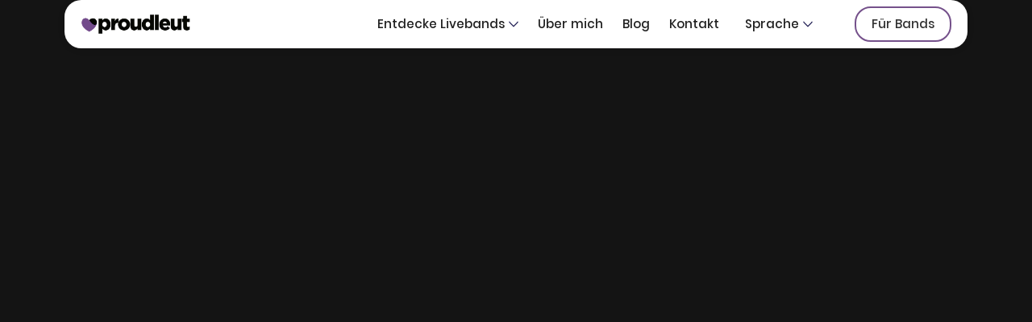

--- FILE ---
content_type: text/html
request_url: https://www.proudleut.com/bands/non-stop
body_size: 31267
content:
<!DOCTYPE html><!-- Last Published: Fri Dec 19 2025 22:58:27 GMT+0000 (Coordinated Universal Time) --><html data-wf-domain="www.proudleut.com" data-wf-page="65ce6ea9ecd96fc39d8f859f" data-wf-site="63b051dd2bbad596aab2f549" lang="de" data-wf-collection="65ce6ea9ecd96fc39d8f85d4" data-wf-item-slug="non-stop"><head><meta charset="utf-8"/><title>Non Stop | Bayrische Partyband | proudleut</title><link rel="alternate" hrefLang="x-default" href="https://www.proudleut.com/bands/non-stop"/><link rel="alternate" hrefLang="de" href="https://www.proudleut.com/bands/non-stop"/><link rel="alternate" hrefLang="en" href="https://www.proudleut.com/en/bands/non-stop"/><meta content="Non Stop – die bayrische Partyband! Mitreißende Livemusik &amp; beste Stimmung für Hochzeiten, Volksfeste &amp; Events. Jetzt buchen &amp; feiern!" name="description"/><meta content="Non Stop | Bayrische Partyband | proudleut" property="og:title"/><meta content="Non Stop – die bayrische Partyband! Mitreißende Livemusik &amp; beste Stimmung für Hochzeiten, Volksfeste &amp; Events. Jetzt buchen &amp; feiern!" property="og:description"/><meta content="https://cdn.prod.website-files.com/63b051dd2bbad53ee5b2f567/66200cac9cf1389cbbc887f7_T_bayrische%20Partyband%20Non%20Stop.webp" property="og:image"/><meta content="Non Stop | Bayrische Partyband | proudleut" property="twitter:title"/><meta content="Non Stop – die bayrische Partyband! Mitreißende Livemusik &amp; beste Stimmung für Hochzeiten, Volksfeste &amp; Events. Jetzt buchen &amp; feiern!" property="twitter:description"/><meta content="https://cdn.prod.website-files.com/63b051dd2bbad53ee5b2f567/66200cac9cf1389cbbc887f7_T_bayrische%20Partyband%20Non%20Stop.webp" property="twitter:image"/><meta property="og:type" content="website"/><meta content="summary_large_image" name="twitter:card"/><meta content="width=device-width, initial-scale=1" name="viewport"/><link href="https://cdn.prod.website-files.com/63b051dd2bbad596aab2f549/css/proudleut.webflow.shared.c12a11218.min.css" rel="stylesheet" type="text/css"/><link href="https://fonts.googleapis.com" rel="preconnect"/><link href="https://fonts.gstatic.com" rel="preconnect" crossorigin="anonymous"/><script src="https://ajax.googleapis.com/ajax/libs/webfont/1.6.26/webfont.js" type="text/javascript"></script><script type="text/javascript">WebFont.load({  google: {    families: ["Inconsolata:400,700"]  }});</script><script type="text/javascript">!function(o,c){var n=c.documentElement,t=" w-mod-";n.className+=t+"js",("ontouchstart"in o||o.DocumentTouch&&c instanceof DocumentTouch)&&(n.className+=t+"touch")}(window,document);</script><link href="https://cdn.prod.website-files.com/63b051dd2bbad596aab2f549/6492bd28773c4bf344790771_Favicon.png" rel="shortcut icon" type="image/x-icon"/><link href="https://cdn.prod.website-files.com/63b051dd2bbad596aab2f549/6492bd33e8e758ce85e9de79_Webclip.png" rel="apple-touch-icon"/><link href="https://www.proudleut.com/bands/non-stop" rel="canonical"/><script type="application/ld+json">
{
  "@context": "https://schema.org",
  "@type": "ProfilePage",
  "name": "Non Stop",
  "url": "https://www.proudleut.com/bands/non-stop",
  "inLanguage": "de",
  "mainEntity": {
    "@type": "MusicGroup",
    "name": "Non Stop",
    "genre": "Bayrische Partyband",
    "description": "Non Stop – die bayrische Partyband! Mitreißende Livemusik &amp; beste Stimmung für Hochzeiten, Volksfeste &amp; Events. Jetzt buchen &amp; feiern!",
    "image": {
      "@type": "ImageObject",
      "url": "https://cdn.prod.website-files.com/63b051dd2bbad53ee5b2f567/66200cac9cf1389cbbc887f7_T_bayrische%20Partyband%20Non%20Stop.webp",
      "caption": "Die Musiker der bayrischen Partyband Non Stop auf einem alten Schlüter Bulldog."
    },
    "logo": {
      "@type": "ImageObject",
      "url": "https://cdn.prod.website-files.com/63b051dd2bbad53ee5b2f567/66506273d65cbdfb48425f94_Logo%20Partyband%20NonStop.webp"
    },
    "url": "https://www.nonstop-liveband.de/",
    "sameAs": [
      "https://www.facebook.com/nonstop.band2020/",
      "https://www.instagram.com/nonstop.band/",
      "",
      ""
    ],
    "memberOf": {
      "@type": "Organization",
      "name": "proudleut"
    },
    "contactPoint": {
      "@type": "ContactPoint",
      "name": "Stefan Hofweber",
      "telephone": "+49 151 10150696",
      "email": "nonstop.liveband@gmail.com",
      "contactType": "booking"
    }
  }
}
</script>
<!-- Fathom Analytics -->
<script src="https://cdn.usefathom.com/script.js" data-site="KBGDPBWL" defer></script>

<!-- [Attributes by Finsweet] Disable scrolling -->
<script defer src="https://cdn.jsdelivr.net/npm/@finsweet/attributes-scrolldisable@1/scrolldisable.js"></script>

<!-- Finsweet Cookie Consent -->
<script async src="https://cdn.jsdelivr.net/npm/@finsweet/cookie-consent@1/fs-cc.js" fs-cc-mode="opt-in"></script>

<style>
  [text-split] {opacity: 0;}
  html.w-editor [text-split] {opacity: 1;}
</style>

<!-- Fathom Analytics Event für den Sprachwechsel -->
<script>
window.addEventListener('load', (event) => {
  document.getElementById('sprachen-link').addEventListener('click', () => {
    fathom.trackEvent('sprachen click');
  });
});
</script>

<!-- Fathom Analytics Event Bandlinks ja/nein? -->
<script>
window.addEventListener('load', (event) => {
  document.querySelectorAll('a').forEach(item => {
    item.addEventListener('click', event => {
      let linkUrl = new URL(item.getAttribute('href'), window.location.href); // Handling relative URLs
      let currentHostname = window.location.hostname;

      if (linkUrl.hostname !== currentHostname) { // If link's hostname differs from current page's hostname
        let domainParts = linkUrl.hostname.split('.');
        let domainName = domainParts.length > 1 ? domainParts[domainParts.length - 2] : domainParts[0];

        fathom.trackEvent(`External link clicked: ${domainName}`);
      }
    });
  });
});
</script>

<!-- ✅ NEUES Skript zur Korrektur von <html lang="..."> basierend auf der URL -->
<script>
window.addEventListener('DOMContentLoaded', (event) => {
  if (window.location.pathname.startsWith("/en/")) {
      document.documentElement.lang = "en"; // Setzt die englische Sprache
  } else {
      document.documentElement.lang = "de"; // Standardmäßig auf Deutsch setzen
  }
});
</script>

<!-- ✅ NEUES Skript für Lazy Loading der Bilder im Hero-Grid -->
<script>
document.addEventListener("DOMContentLoaded", function() {
  // Alle Bilder im Grid holen
  let images = document.querySelectorAll('.hero-grid_img-wrapper img');

  images.forEach((img, index) => {
      if (index === 0) {
          // Erstes Bild auf "Eager" setzen (damit es sofort lädt)
          img.setAttribute("loading", "eager");
      } else {
          // Alle anderen Bilder auf "Lazy" setzen (damit sie später geladen werden)
          img.setAttribute("loading", "lazy");
      }
  });
});
</script>
<!-- Canonical-Tag (dynamisch für jede Bandseite) -->
<link rel="alternate" hreflang="de" href="https://www.proudleut.com/bands/non-stop" />
<link rel="alternate" hreflang="en" href="https://www.proudleut.com/en/bands/non-stop" />

<!-- Open Graph (OG) Tags für Social Media -->
<meta property="og:url" content="https://www.proudleut.com/bands/non-stop" />
<meta property="og:type" content="music.band" />
<meta property="og:image:alt" content="Non Stop - Bayrische Partyband - Non Stop – die bayrische Partyband! Mitreißende Livemusik &amp; beste Stimmung für Hochzeiten, Volksfeste &amp; Events. Jetzt buchen &amp; feiern!" />

<meta property="og:description" content="Non Stop – Non Stop – die bayrische Partyband! Mitreißende Livemusik &amp; beste Stimmung für Hochzeiten, Volksfeste &amp; Events. Jetzt buchen &amp; feiern! Jetzt buchen & Atmosphäre schaffen!" />
<meta property="og:image" content="https://cdn.prod.website-files.com/63b051dd2bbad53ee5b2f567/66200cb4a6f8ae81c47eae42_H_bayrische%20Partyband%20Non%20Stop.webp" />
<meta property="og:image:width" content="1200" />
<meta property="og:image:height" content="630" /></head><body><div class="page-wrapper"><div class="cookie-setup"><div fs-cc="banner" class="fs-cc-banner_component"><div class="padding-global"><div class="container-large"><div class="fs-cc-banner_container"><div class="text-color-black">Wenn Sie auf &quot;Akzeptieren&quot; klicken, stimmen Sie der Speicherung von Cookies auf Ihrem Gerät zu. Weitere Informationen finden Sie in unseren <a href="/datenschutzhinweise" class="fs-cc-banner_text-link">Datenschutzbestimmungen</a>.</div><div class="fs-cc-banner_buttons-wrapper"><a fs-cc="open-preferences" href="#" class="fs-cc-banner_text-link">Einstellungen</a><a fs-cc="deny" href="#" class="button-secondary-small w-button">Ablehnen</a><a fs-cc="allow" href="#" class="button-primary-small w-button">Akzeptieren</a><div fs-cc="close" class="fs-cc-banner_close hide"><div class="fs-cc-banner_close-icon w-embed"><svg fill="currentColor" aria-hidden="true" focusable="false" viewBox="0 0 16 16">
	<path d="M9.414 8l4.293-4.293-1.414-1.414L8 6.586 3.707 2.293 2.293 3.707 6.586 8l-4.293 4.293 1.414 1.414L8 9.414l4.293 4.293 1.414-1.414L9.414 8z"></path>
</svg></div></div></div></div></div></div><div fs-cc="interaction" class="fs-cc-banner_trigger"></div></div><div fs-cc="manager" class="fs-cc-manager_component"><div fs-cc="open-preferences" class="fs-cc-manager_button hide"><div class="fs-cc-manager_icon w-embed"><svg viewBox="0 0 54 54" fill="none" xmlns="http://www.w3.org/2000/svg">
<g clip-path="url(#clip0)">
<path d="M52.631 30.3899C52.229 30.4443 51.8161 30.4769 51.3924 30.4769C47.5135 30.4769 44.2322 27.9344 43.1022 24.4358C42.9066 23.8382 42.4177 23.371 41.7984 23.2624C35.3553 22.0346 30.4877 16.3847 30.4877 9.5831C30.4877 6.72555 31.3461 4.07445 32.8237 1.86881C33.1714 1.34728 32.8781 0.641046 32.2588 0.521529C30.5529 0.173843 28.8036 0 27 0C12.093 0 0 12.093 0 27C0 41.907 12.093 54 27 54C40.4402 54 51.5553 44.2213 53.6415 31.3678C53.7392 30.7811 53.2068 30.303 52.631 30.3899Z" fill="#4264D1"/>
<path d="M14.8093 21.7738C16.7355 21.7738 18.297 20.2123 18.297 18.2861C18.297 16.3599 16.7355 14.7984 14.8093 14.7984C12.883 14.7984 11.3215 16.3599 11.3215 18.2861C11.3215 20.2123 12.883 21.7738 14.8093 21.7738Z" fill="#6CE2FF"/>
<path d="M16.5477 38.3215C17.9879 38.3215 19.1554 37.154 19.1554 35.7138C19.1554 34.2737 17.9879 33.1062 16.5477 33.1062C15.1075 33.1062 13.9401 34.2737 13.9401 35.7138C13.9401 37.154 15.1075 38.3215 16.5477 38.3215Z" fill="#6CE2FF"/>
<path d="M38.2129 7.06237L37.963 8.56177C37.7565 9.78953 38.4519 10.9956 39.6254 11.441L41.8419 12.2668C43.2978 12.8101 44.9167 11.9626 45.297 10.4523L46.0901 7.3014C46.5791 5.33481 44.7429 3.58551 42.8089 4.16137L40.06 4.98712C39.093 5.26961 38.3759 6.07364 38.2129 7.06237Z" fill="#6CE2FF"/>
<path d="M47.0354 16.5477L45.9815 17.0692C45.1557 17.4821 44.7972 18.4708 45.1557 19.3183L46.0032 21.2958C46.5139 22.4909 48.1111 22.7191 48.9477 21.7195L50.3058 20.0897C50.9469 19.3183 50.8056 18.1774 50.0125 17.5799L48.8608 16.7106C48.3284 16.3195 47.6221 16.2543 47.0354 16.5477Z" fill="#6CE2FF"/>
<path d="M52.2615 13.06C53.2216 13.06 53.9999 12.2816 53.9999 11.3215C53.9999 10.3614 53.2216 9.5831 52.2615 9.5831C51.3014 9.5831 50.5231 10.3614 50.5231 11.3215C50.5231 12.2816 51.3014 13.06 52.2615 13.06Z" fill="#6CE2FF"/>
<path d="M30.2704 50.7296C15.3634 50.7296 3.27042 38.6366 3.27042 23.7296C3.27042 17.1018 5.66076 11.039 9.61569 6.34528C3.73763 11.2998 0 18.7099 0 27C0 41.907 12.093 54 27 54C35.2901 54 42.7002 50.2732 47.6439 44.3952C42.9501 48.3501 36.8873 50.7296 30.2704 50.7296Z" fill="#4264D1"/>
<path d="M42.2222 10.2459C40.7662 9.70263 39.897 8.19236 40.1469 6.64951L40.4403 4.86761L40.0274 4.98713C39.0712 5.26963 38.365 6.07365 38.202 7.06238L37.9521 8.56178C37.7457 9.78955 38.4411 10.9956 39.6145 11.4411L41.831 12.2668C43.0044 12.7014 44.2648 12.2342 44.9167 11.2563L42.2222 10.2459Z" fill="#4264D1"/>
<path d="M47.8612 20.1658L46.905 17.9276C46.7203 17.5038 46.7095 17.0584 46.8181 16.6455L45.9815 17.0692C45.1557 17.4821 44.7972 18.4708 45.1557 19.3183L46.0032 21.2958C46.5139 22.491 48.1111 22.7191 48.9477 21.7195L49.2845 21.3175C48.6869 21.198 48.1328 20.8069 47.8612 20.1658Z" fill="#4264D1"/>
<path d="M16.6563 19.9268C14.7332 19.9268 13.1686 18.3622 13.1686 16.4391C13.1686 15.961 13.2664 15.4938 13.4402 15.0809C12.1907 15.6133 11.3107 16.8519 11.3107 18.2861C11.3107 20.2093 12.8753 21.7739 14.7984 21.7739C16.2435 21.7739 17.4821 20.8938 18.0036 19.6443C17.6016 19.829 17.1344 19.9268 16.6563 19.9268Z" fill="white"/>
<path d="M17.9059 36.9634C16.4608 36.9634 15.2982 35.79 15.2982 34.3557C15.2982 33.9863 15.3743 33.6386 15.5155 33.3235C14.592 33.7256 13.9401 34.6491 13.9401 35.7248C13.9401 37.1698 15.1135 38.3324 16.5477 38.3324C17.6234 38.3324 18.5469 37.6805 18.9489 36.757C18.623 36.8873 18.2753 36.9634 17.9059 36.9634Z" fill="white"/>
<path d="M33.0954 41.8093C35.0216 41.8093 36.5831 40.2477 36.5831 38.3215C36.5831 36.3953 35.0216 34.8338 33.0954 34.8338C31.1692 34.8338 29.6077 36.3953 29.6077 38.3215C29.6077 40.2477 31.1692 41.8093 33.0954 41.8093Z" fill="#6CE2FF"/>
<path d="M34.9425 39.9513C33.0193 39.9513 31.4547 38.3867 31.4547 36.4636C31.4547 35.9855 31.5525 35.5183 31.7264 35.1054C30.4769 35.6378 29.5968 36.8765 29.5968 38.3107C29.5968 40.2338 31.1614 41.7984 33.0845 41.7984C34.5296 41.7984 35.7682 40.9183 36.2898 39.6688C35.8877 39.8535 35.4314 39.9513 34.9425 39.9513Z" fill="white"/>
<path d="M27.8063 22.9281C27.9601 21.9804 27.3165 21.0874 26.3688 20.9336C25.421 20.7798 24.5281 21.4234 24.3743 22.3711C24.2205 23.3188 24.864 24.2118 25.8118 24.3656C26.7595 24.5194 27.6525 23.8758 27.8063 22.9281Z" fill="#6CE2FF"/>
<path d="M42.6785 35.6487C42.798 35.6487 42.9284 35.6161 43.0371 35.5618C43.4391 35.3553 43.602 34.8664 43.4065 34.4644L42.5373 32.726C42.3308 32.3239 41.8419 32.161 41.4399 32.3565C41.0379 32.563 40.8749 33.0519 41.0705 33.4539L41.9397 35.1924C42.0918 35.4857 42.3743 35.6487 42.6785 35.6487Z" fill="white"/>
<path d="M33.0954 30.4225C33.2149 30.4225 33.3453 30.39 33.4539 30.3356L35.1923 29.4664C35.5944 29.26 35.7573 28.771 35.5618 28.369C35.3553 27.967 34.8664 27.804 34.4644 27.9996L32.726 28.8688C32.3239 29.0753 32.161 29.5642 32.3565 29.9662C32.5087 30.2596 32.802 30.4225 33.0954 30.4225Z" fill="white"/>
<path d="M8.85515 28.2386C8.9964 28.5211 9.28976 28.6841 9.58312 28.6841C9.70263 28.6841 9.83302 28.6515 9.94167 28.5972C10.3437 28.3908 10.5067 27.9018 10.3111 27.4998L9.44187 25.7614C9.23543 25.3594 8.7465 25.1964 8.34449 25.392C7.94247 25.5984 7.7795 26.0873 7.97507 26.4894L8.85515 28.2386Z" fill="white"/>
<path d="M22.2845 41.9505L20.5461 42.8197C20.1441 43.0262 19.9811 43.5151 20.1767 43.9171C20.3179 44.1996 20.6113 44.3626 20.9046 44.3626C21.0242 44.3626 21.1545 44.33 21.2632 44.2757L23.0016 43.4064C23.4036 43.2 23.5666 42.7111 23.371 42.3091C23.1755 41.907 22.6865 41.7441 22.2845 41.9505Z" fill="white"/>
<path d="M23.2189 9.00724L22.3497 8.13802C22.0346 7.82293 21.5131 7.82293 21.198 8.13802C20.8829 8.45311 20.8829 8.97464 21.198 9.28973L22.0672 10.1589C22.2302 10.3219 22.4366 10.398 22.6431 10.398C22.8495 10.398 23.0559 10.3219 23.2189 10.1589C23.5449 9.84385 23.5449 9.32233 23.2189 9.00724Z" fill="white"/>
<path d="M19.4596 28.1626C19.1445 28.4777 19.1445 28.9992 19.4596 29.3143L20.3288 30.1835C20.4918 30.3465 20.6982 30.4226 20.9047 30.4226C21.1111 30.4226 21.3175 30.3465 21.4805 30.1835C21.7956 29.8684 21.7956 29.3469 21.4805 29.0318L20.6113 28.1626C20.2853 27.8475 19.7747 27.8475 19.4596 28.1626Z" fill="white"/>
<path d="M29.6729 47.0354V47.9046C29.6729 48.3501 30.0423 48.7195 30.4877 48.7195C30.9332 48.7195 31.3026 48.3501 31.3026 47.9046V47.0354C31.3026 46.5899 30.9332 46.2205 30.4877 46.2205C30.0423 46.2205 29.6729 46.5791 29.6729 47.0354Z" fill="white"/>
<path d="M25.8374 15.3851L26.7067 14.5159C27.0217 14.2008 27.0217 13.6793 26.7067 13.3642C26.3916 13.0491 25.87 13.0491 25.5549 13.3642L24.6857 14.2334C24.3706 14.5485 24.3706 15.07 24.6857 15.3851C24.8487 15.5481 25.0551 15.6241 25.2616 15.6241C25.468 15.6241 25.6745 15.5372 25.8374 15.3851Z" fill="white"/>
</g>
<defs>
<clipPath id="clip0">
<rect width="54" height="54" fill="white"/>
</clipPath>
</defs>
</svg></div></div><div fs-cc="interaction" class="fs-cc-manager_trigger"></div></div><div fs-cc-scroll="disable" fs-cc="preferences" class="fs-cc-prefs_component w-form"><form id="cookie-preferences" name="wf-form-Cookie-Preferences" data-name="Cookie Preferences" method="get" class="fs-cc-prefs_form" data-wf-page-id="65ce6ea9ecd96fc39d8f859f" data-wf-element-id="65a1cf4f-960a-c8a6-d0ce-5b30965d268d"><div fs-cc="close" class="fs-cc-prefs_close"><div class="fs-cc-prefs_close-icon w-embed"><svg fill="currentColor" aria-hidden="true" focusable="false" viewBox="0 0 16 24">
	<path d="M9.414 8l4.293-4.293-1.414-1.414L8 6.586 3.707 2.293 2.293 3.707 6.586 8l-4.293 4.293 1.414 1.414L8 9.414l4.293 4.293 1.414-1.414L9.414 8z"></path>
</svg></div></div><div class="fs-cc-prefs_content"><div class="fs-cc-prefs_space-small"><div class="heading-style-h4 text-color-purple">Cookie Einstellungen</div></div><div class="fs-cc-prefs_space-small"><div class="text-size-small text-color-black">Beim Besuch unserer Website werden möglicherweise Daten in Ihrem Browser gespeichert oder abgerufen. Diese Speicherung ist für die grundlegende Funktionalität unserer Website oft notwendig und kann für Marketing, Analytik und die Anpassung der Seite an Ihre Präferenzen genutzt werden. Ihre Privatsphäre ist uns wichtig, daher können Sie bestimmte Arten der Speicherung deaktivieren, die nicht zwingend für die Basisfunktionen unserer Website erforderlich sind. Bitte beachten Sie, dass das Blockieren bestimmter Kategorien Ihre Erfahrung auf unserer Website beeinflussen kann.</div></div><div class="fs-cc-prefs_space-medium"><a fs-cc="deny" href="#" class="button-secondary-small w-button">Ablehnen</a><a fs-cc="allow" href="#" class="button-primary-small w-button">Cookies akzeptieren</a></div><div class="fs-cc-prefs_space-small"><div class="text-size-large text-color-purple">Einwilligung nach Kategorie</div></div><div class="fs-cc-prefs_option"><div class="fs-cc-prefs_toggle-wrapper"><div class="heading-style-h6 text-color-purple">Notwendig</div><div class="fs-cc-prefs_text"><strong>Immer aktiv</strong></div></div><div class="text-size-small">Diese Cookies sind für die grundlegende Funktionalität der Website erforderlich und können nicht deaktiviert werden.</div></div><div class="fs-cc-prefs_option"><div class="fs-cc-prefs_toggle-wrapper"><div class="heading-style-h6 text-color-purple">Marketing</div><label class="w-checkbox fs-cc-prefs_checkbox-field"><input type="checkbox" id="marketing-2" name="marketing-2" data-name="Marketing 2" fs-cc-checkbox="marketing" class="w-checkbox-input fs-cc-prefs_checkbox"/><span for="marketing-2" class="fs-cc-prefs_checkbox-label w-form-label">Essential</span><div class="fs-cc-prefs_toggle"></div></label></div><div class="text-size-small">Marketing-Cookies werden verwendet, um Ihnen maßgeschneiderte Angebote und Werbung basierend auf Ihren Interessen zu präsentieren, sowohl auf unserer Website als auch auf anderen Plattformen.</div></div><div class="fs-cc-prefs_option"><div class="fs-cc-prefs_toggle-wrapper"><div class="heading-style-h6 text-color-purple">Personalisierung</div><label class="w-checkbox fs-cc-prefs_checkbox-field"><input type="checkbox" id="personalization-2" name="personalization-2" data-name="Personalization 2" fs-cc-checkbox="personalization" class="w-checkbox-input fs-cc-prefs_checkbox"/><span for="personalization-2" class="fs-cc-prefs_checkbox-label w-form-label">Essential</span><div class="fs-cc-prefs_toggle"></div></label></div><div class="text-size-small">Personalisierungs-Cookies ermöglichen es uns, Ihr Website-Erlebnis durch die Speicherung Ihrer Präferenzen zu individualisieren und Ihnen relevantere Inhalte anzuzeigen.</div></div><div class="fs-cc-prefs_option"><div class="fs-cc-prefs_toggle-wrapper"><div class="heading-style-h6 text-color-purple">Analytics</div><label class="w-checkbox fs-cc-prefs_checkbox-field"><input type="checkbox" id="analytics-2" name="analytics-2" data-name="Analytics 2" fs-cc-checkbox="analytics" class="w-checkbox-input fs-cc-prefs_checkbox"/><span for="analytics-2" class="fs-cc-prefs_checkbox-label w-form-label">Essential</span><div class="fs-cc-prefs_toggle"></div></label></div><div class="text-size-small">Analytics-Cookies helfen uns, die Leistung unserer Website zu analysieren, indem sie anonyme Nutzungsdaten sammeln, die uns Einblicke in die Nutzung und Verbesserungsmöglichkeiten geben.</div></div><div class="fs-cc-prefs_buttons-wrapper"><a fs-cc="submit" href="#" class="button-primary-small w-button">Speichern und fortfahren</a></div><input type="submit" data-wait="Please wait..." class="fs-cc-prefs_submit-hide w-button" value="Submit"/><div class="w-embed"><style>
/* smooth scrolling on iOS devices */
.fs-cc-prefs_content{-webkit-overflow-scrolling: touch}
</style></div></div></form><div class="w-form-done"></div><div class="w-form-fail"></div><div fs-cc="close" class="fs-cc-prefs_overlay"></div><div fs-cc="interaction" class="fs-cc-prefs_trigger"></div></div></div><div class="global-styles w-embed"><style>

/* Get rid of top margin on first element in any rich text element */
.w-richtext > :not(div):first-child, .w-richtext > div:first-child > :first-child {
  margin-top: 0 !important;
}

/* Get rid of bottom margin on last element in any rich text element */
.w-richtext>:last-child, .w-richtext ol li:last-child, .w-richtext ul li:last-child {
	margin-bottom: 0 !important;
}

/* 
Make the following elements inherit typography styles from the parent and not have hardcoded values. 
Important: You will not be able to style for example "All Links" in Designer with this CSS applied.
Uncomment this CSS to use it in the project. Leave this message for future hand-off.
*/
/*
a,
.w-input,
.w-select,
.w-tab-link,
.w-nav-link,
.w-dropdown-btn,
.w-dropdown-toggle,
.w-dropdown-link {
  color: inherit;
  text-decoration: inherit;
  font-size: inherit;
}
*/

/* Prevent all click and hover interaction with an element */
.pointer-events-off {
	pointer-events: none;
}

/* Enables all click and hover interaction with an element */
.pointer-events-on {
  pointer-events: auto;
}

/* Snippet enables you to add class of div-square which creates and maintains a 1:1 dimension of a div.*/
.div-square::after {
  content: "";
  display: block;
  padding-bottom: 100%;
}

/*Hide focus outline for main content element*/
    main:focus-visible {
    outline: -webkit-focus-ring-color auto 0px;
}

/* Make sure containers never lose their center alignment*/
.container-medium, .container-small, .container-large {
  margin-right: auto !important;
  margin-left: auto !important;
}

/*Reset selects, buttons, and links styles*/
.w-input, .w-select, a {
color: inherit;
text-decoration: inherit;
font-size: inherit;
}

/*Apply "..." after 3 lines of text */
.text-style-3lines {
    display: -webkit-box;
    overflow: hidden;
    -webkit-line-clamp: 3;
    -webkit-box-orient: vertical;
}

/* Apply "..." after 2 lines of text */
.text-style-2lines {
    display: -webkit-box;
    overflow: hidden;
    -webkit-line-clamp: 2;
    -webkit-box-orient: vertical;
}
/* Apply "..." at 100% width */
.truncate-width { 
		width: 100%; 
    white-space: nowrap; 
    overflow: hidden; 
    text-overflow: ellipsis; 
}
/* Removes native scrollbar */
.no-scrollbar {
    -ms-overflow-style: none;  // IE 10+
    overflow: -moz-scrollbars-none;  // Firefox
}

.no-scrollbar::-webkit-scrollbar {
    display: none; // Safari and Chrome
}

/* Adds inline flex display */
.display-inlineflex {
  display: inline-flex;
}

/* These classes are never overwritten */
.hide {
  display: none !important;
}

@media screen and (max-width: 991px) {
    .hide, .hide-tablet {
        display: none !important;
    }
}
  @media screen and (max-width: 767px) {
    .hide-mobile-landscape{
      display: none !important;
    }
}
  @media screen and (max-width: 479px) {
    .hide-mobile{
      display: none !important;
    }
}
 
.margin-0 {
  margin: 0rem !important;
}
  
.padding-0 {
  padding: 0rem !important;
}

.spacing-clean {
padding: 0rem !important;
margin: 0rem !important;
}

.margin-top {
  margin-right: 0rem !important;
  margin-bottom: 0rem !important;
  margin-left: 0rem !important;
}

.padding-top {
  padding-right: 0rem !important;
  padding-bottom: 0rem !important;
  padding-left: 0rem !important;
}
  
.margin-right {
  margin-top: 0rem !important;
  margin-bottom: 0rem !important;
  margin-left: 0rem !important;
}

.padding-right {
  padding-top: 0rem !important;
  padding-bottom: 0rem !important;
  padding-left: 0rem !important;
}

.margin-bottom {
  margin-top: 0rem !important;
  margin-right: 0rem !important;
  margin-left: 0rem !important;
}

.padding-bottom {
  padding-top: 0rem !important;
  padding-right: 0rem !important;
  padding-left: 0rem !important;
}

.margin-left {
  margin-top: 0rem !important;
  margin-right: 0rem !important;
  margin-bottom: 0rem !important;
}
  
.padding-left {
  padding-top: 0rem !important;
  padding-right: 0rem !important;
  padding-bottom: 0rem !important;
}
  
.margin-horizontal {
  margin-top: 0rem !important;
  margin-bottom: 0rem !important;
}

.padding-horizontal {
  padding-top: 0rem !important;
  padding-bottom: 0rem !important;
}

.margin-vertical {
  margin-right: 0rem !important;
  margin-left: 0rem !important;
}
  
.padding-vertical {
  padding-right: 0rem !important;
  padding-left: 0rem !important;
}

/* Link color inherits from parent font color  */
a {
	color: inherit;
}
/* Text Split  */
.word {
	overflow: hidden;
  padding-bottom: 0.25em;
  margin-bottom: -0.25em;
  transform-origin: bottom;
}

/* Custom Slider Nav  */
.w-slider-dot {
  background: #F1E9F5;
  opacity: 100%;
  width: 0.6rem;
  height: 0.6rem;
}

@media screen and (max-width: 767px) {
.w-slider-dot {
  width: 0.4rem;
  height: 0.4rem;
  margin-left: 4px !important;
  margin-right: 4px !important;
    }

.w-slider-dot.w-active {
  opacity: 100%;
  background: #75518B;
}

.left-arrow[style*="display: none;"] {
display: flex !important;
background-color: #fff;
color: #75518B;
box-shadow: inset 0 0 0 2px #75518b;
}

.right-arrow[style*="display: none;"] {
display: flex !important;
background-color: #fff;
color: #75518B;
box-shadow: inset 0 0 0 2px #75518b;
}
</style></div><div data-w-id="6ee99e2f-4908-537e-0377-71284c37e6bf" class="main-nav"><div class="padding-global"><div class="container-large-3"><div fs-scrolldisable-element="toggle" data-animation="default" data-collapse="medium" data-duration="400" data-easing="ease" data-easing2="ease" role="banner" class="navbar w-nav"><div class="nav-container"><a href="https://www.proudleut.com/" class="nav_logo-link w-nav-brand"><img src="https://cdn.prod.website-files.com/63b051dd2bbad596aab2f549/63b051dd2bbad5dca9b2f590_proudleut_Logo_rgb_72dpi.webp" alt="Das Logo des Bandportals proudleut." class="nav_logo"/></a><nav role="navigation" class="nav_menu w-nav-menu"><div class="nav_menu-links"><div data-hover="true" data-delay="0" data-w-id="a936435b-023c-6a7a-c137-7b8d28875fb4" class="nav_dropdown-wrapper w-dropdown"><div class="nav_dropdown-toggle w-dropdown-toggle"><a href="/bandsuche" class="nav_menu-link is--dropdown w-inline-block"><div>Entdecke Livebands</div></a><img src="https://cdn.prod.website-files.com/63b051dd2bbad596aab2f549/6494942292e570c9f941d00e_line-rounded-chevron-down-black-brix-templates.svg" alt="Icon Rounded Chevron Dark - BRIX Templates" class="dropdown-chevron"/></div><nav class="nav_dropdown-element w-dropdown-list"><div class="nav_dropdown-card"><div class="w-dyn-list"><div role="list" class="nav_dropdown-link-list w-dyn-items"><div role="listitem" class="w-dyn-item"><a href="/veranstaltung/festzelt" class="nav_dropdown-link w-inline-block"><div class="nav_dropdown-link-img"><img loading="lazy" alt="" src="https://cdn.prod.website-files.com/63b051dd2bbad53ee5b2f567/68b74e0a4935865bb1484bc5_T_Partyband%20Donnaweda%20im%20Festzelt%20der%20FFW%20Labersricht.webp" sizes="100vw" srcset="https://cdn.prod.website-files.com/63b051dd2bbad53ee5b2f567/68b74e0a4935865bb1484bc5_T_Partyband%20Donnaweda%20im%20Festzelt%20der%20FFW%20Labersricht-p-500.webp 500w, https://cdn.prod.website-files.com/63b051dd2bbad53ee5b2f567/68b74e0a4935865bb1484bc5_T_Partyband%20Donnaweda%20im%20Festzelt%20der%20FFW%20Labersricht.webp 600w" class="image"/></div><div id="w-node-e9c33e5f-af2d-4233-bcba-15829a31a7bd-4c37e6bf">Festzelt</div></a></div><div role="listitem" class="w-dyn-item"><a href="/veranstaltung/gala" class="nav_dropdown-link w-inline-block"><div class="nav_dropdown-link-img"><img loading="lazy" alt="" src="https://cdn.prod.website-files.com/63b051dd2bbad53ee5b2f567/68cff46511019eb9dcc9bd5e_T_Bigband%20Steinbach_Kategorie%20Gala%20und%20Event.webp" sizes="100vw" srcset="https://cdn.prod.website-files.com/63b051dd2bbad53ee5b2f567/68cff46511019eb9dcc9bd5e_T_Bigband%20Steinbach_Kategorie%20Gala%20und%20Event-p-500.webp 500w, https://cdn.prod.website-files.com/63b051dd2bbad53ee5b2f567/68cff46511019eb9dcc9bd5e_T_Bigband%20Steinbach_Kategorie%20Gala%20und%20Event.webp 600w" class="image"/></div><div id="w-node-e9c33e5f-af2d-4233-bcba-15829a31a7bd-4c37e6bf">Gala</div></a></div><div role="listitem" class="w-dyn-item"><a href="/veranstaltung/firmenfeier" class="nav_dropdown-link w-inline-block"><div class="nav_dropdown-link-img"><img loading="lazy" alt="" src="https://cdn.prod.website-files.com/63b051dd2bbad53ee5b2f567/68d703fc839ff9a5c25e8b1b_T_Partyband%20LPC.webp" sizes="100vw" srcset="https://cdn.prod.website-files.com/63b051dd2bbad53ee5b2f567/68d703fc839ff9a5c25e8b1b_T_Partyband%20LPC-p-500.webp 500w, https://cdn.prod.website-files.com/63b051dd2bbad53ee5b2f567/68d703fc839ff9a5c25e8b1b_T_Partyband%20LPC.webp 781w" class="image"/></div><div id="w-node-e9c33e5f-af2d-4233-bcba-15829a31a7bd-4c37e6bf">Firmenfeier &amp; Business Event</div></a></div><div role="listitem" class="w-dyn-item"><a href="/veranstaltung/hochzeit" class="nav_dropdown-link w-inline-block"><div class="nav_dropdown-link-img"><img loading="lazy" alt="" src="https://cdn.prod.website-files.com/63b051dd2bbad53ee5b2f567/68b712a1b567d6ef70051e35_T_Parytband%20Donnaweda_Hochzeit.webp" sizes="100vw" srcset="https://cdn.prod.website-files.com/63b051dd2bbad53ee5b2f567/68b712a1b567d6ef70051e35_T_Parytband%20Donnaweda_Hochzeit-p-500.webp 500w, https://cdn.prod.website-files.com/63b051dd2bbad53ee5b2f567/68b712a1b567d6ef70051e35_T_Parytband%20Donnaweda_Hochzeit.webp 600w" class="image"/></div><div id="w-node-e9c33e5f-af2d-4233-bcba-15829a31a7bd-4c37e6bf">Hochzeit</div></a></div></div></div></div></nav></div><a href="https://www.proudleut.com/ueber-mich" class="nav_menu-link w-nav-link">Über mich</a><a href="/blog" class="nav_menu-link w-nav-link">Blog</a><a href="/kontakt" class="nav_menu-link w-nav-link">Kontakt</a><div class="locales-wrapper-2 w-locales-list"><div data-hover="false" data-delay="0" class="dropdown w-dropdown"><div id="sprachen-link" class="dropdown-toggle w-dropdown-toggle"><div class="hide w-icon-dropdown-toggle"></div><img src="https://cdn.prod.website-files.com/63b051dd2bbad596aab2f549/6494942292e570c9f941d00e_line-rounded-chevron-down-black-brix-templates.svg" alt="Icon Rounded Chevron Dark - BRIX Templates" class="dropdown-chevron"/><div>Sprache</div></div><nav id="language" class="dropdown-list-3 w-dropdown-list"><div role="list" class="w-locales-items"><div role="listitem" class="w-locales-item"><a hreflang="de" href="/bands/non-stop" aria-current="page" class="w--current">Deutsch</a></div><div role="listitem" class="w-locales-item"><a hreflang="en" href="/en/bands/non-stop">English</a></div></div></nav></div></div><a href="/fuer-bands" class="nav_menu-button-link w-inline-block"><div>Für Bands</div></a></div></nav><div fs-scrolldisable-element="toggle" data-w-id="f795eaae-a1a2-b0f5-93b5-078356a1689f" class="mobile-menu_button"><div data-is-ix2-target="1" class="mobile-menu_lottie" data-w-id="81d54d9d-bffc-3bf0-62cc-9562f6b59f18" data-animation-type="lottie" data-src="https://cdn.prod.website-files.com/63b051dd2bbad596aab2f549/64a2f3630b34e04a97ca3865_hamburger%20menu.json" data-loop="0" data-direction="1" data-autoplay="0" data-renderer="svg" data-default-duration="1.8666666666666667" data-duration="0" data-ix2-initial-state="0"></div></div></div></div><div class="mobile-nav_menu"><div class="nav_menu-links"><div data-hover="false" data-delay="0" id="w-node-_86f4a252-64b7-12d6-f865-3039f73e6e77-4c37e6bf" class="nav_dropdown-wrapper w-dropdown"><div class="nav_dropdown-toggle w-dropdown-toggle"><a href="/bandsuche" class="nav_menu-link is--dropdown w-inline-block"><div>Entdecke Livebands</div></a><img src="https://cdn.prod.website-files.com/63b051dd2bbad596aab2f549/6494942292e570c9f941d00e_line-rounded-chevron-down-black-brix-templates.svg" alt="Icon Rounded Chevron Dark - BRIX Templates" class="dropdown-chevron"/></div><nav class="nav_dropdown-element w-dropdown-list"><div class="w-embed"><style>
.nav_dropdown-card {
overflow-x: hidden;
}
</style></div><div fs-scrolldisable-element="preserve" class="nav_dropdown-card"><div class="w-dyn-list"><div role="list" class="nav_dropdown-link-list w-dyn-items"><div role="listitem" class="w-dyn-item"><a href="/band-kategorie/konzert" class="nav_dropdown-link w-inline-block"><div class="nav_dropdown-link-img"><img loading="lazy" alt="" src="https://cdn.prod.website-files.com/63b051dd2bbad53ee5b2f567/683dffe4416f914c1787e245_T_San2%20and%20His%20Soul%20Patrol.webp" sizes="100vw" srcset="https://cdn.prod.website-files.com/63b051dd2bbad53ee5b2f567/683dffe4416f914c1787e245_T_San2%20and%20His%20Soul%20Patrol-p-500.webp 500w, https://cdn.prod.website-files.com/63b051dd2bbad53ee5b2f567/683dffe4416f914c1787e245_T_San2%20and%20His%20Soul%20Patrol.webp 600w" class="image"/></div><div id="w-node-_86f4a252-64b7-12d6-f865-3039f73e6e85-4c37e6bf">Konzerte</div></a></div><div role="listitem" class="w-dyn-item"><a href="/band-kategorie/kinder-jugendband" class="nav_dropdown-link w-inline-block"><div class="nav_dropdown-link-img"><img loading="lazy" alt="" src="https://cdn.prod.website-files.com/63b051dd2bbad53ee5b2f567/64ecb9599eec7ec48717ebae_Kat_T_Kinderband%20KIZZRock.webp" sizes="100vw" srcset="https://cdn.prod.website-files.com/63b051dd2bbad53ee5b2f567/64ecb9599eec7ec48717ebae_Kat_T_Kinderband%20KIZZRock-p-500.webp 500w, https://cdn.prod.website-files.com/63b051dd2bbad53ee5b2f567/64ecb9599eec7ec48717ebae_Kat_T_Kinderband%20KIZZRock.webp 600w" class="image"/></div><div id="w-node-_86f4a252-64b7-12d6-f865-3039f73e6e85-4c37e6bf">Kinder- &amp; Jugendbands</div></a></div><div role="listitem" class="w-dyn-item"><a href="/band-kategorie/bayrische-partybands" class="nav_dropdown-link w-inline-block"><div class="nav_dropdown-link-img"><img loading="lazy" alt="" src="https://cdn.prod.website-files.com/63b051dd2bbad53ee5b2f567/64fb6e9320ecf42ba945f3e4_Kat_T_bayrische%20Partyband%20Donnaweda.webp" sizes="100vw" srcset="https://cdn.prod.website-files.com/63b051dd2bbad53ee5b2f567/64fb6e9320ecf42ba945f3e4_Kat_T_bayrische%20Partyband%20Donnaweda-p-500.webp 500w, https://cdn.prod.website-files.com/63b051dd2bbad53ee5b2f567/64fb6e9320ecf42ba945f3e4_Kat_T_bayrische%20Partyband%20Donnaweda.webp 616w" class="image"/></div><div id="w-node-_86f4a252-64b7-12d6-f865-3039f73e6e85-4c37e6bf">Bayrische Partybands</div></a></div><div role="listitem" class="w-dyn-item"><a href="/band-kategorie/blasmusik-wirtshausmusik" class="nav_dropdown-link w-inline-block"><div class="nav_dropdown-link-img"><img loading="lazy" alt="" src="https://cdn.prod.website-files.com/63b051dd2bbad53ee5b2f567/650c66dd79cf0c38b2522e39_T_Kat_Bayrisch%20Blau.webp" sizes="100vw" srcset="https://cdn.prod.website-files.com/63b051dd2bbad53ee5b2f567/650c66dd79cf0c38b2522e39_T_Kat_Bayrisch%20Blau-p-500.webp 500w, https://cdn.prod.website-files.com/63b051dd2bbad53ee5b2f567/650c66dd79cf0c38b2522e39_T_Kat_Bayrisch%20Blau.webp 628w" class="image"/></div><div id="w-node-_86f4a252-64b7-12d6-f865-3039f73e6e85-4c37e6bf">Blasmusik | Wirtshausmusik</div></a></div></div></div></div></nav></div><a id="w-node-_851d0926-0352-5343-3421-d9dd150c6c23-4c37e6bf" href="/ueber-mich" class="nav_menu-link">Über mich</a><a id="w-node-b0cc9814-ef5e-afd1-6c29-cfb50a265e85-4c37e6bf" href="/blog" class="nav_menu-link">Blog</a><a id="w-node-aecc06db-db22-94e0-0356-3c5b5be9c00b-4c37e6bf" href="/kontakt" class="nav_menu-link">Kontakt</a><div class="locales-wrapper-2 w-locales-list"><div data-hover="false" data-delay="0" class="dropdown w-dropdown"><div class="dropdown-toggle w-dropdown-toggle"><div class="hide w-icon-dropdown-toggle"></div><img src="https://cdn.prod.website-files.com/63b051dd2bbad596aab2f549/6494942292e570c9f941d00e_line-rounded-chevron-down-black-brix-templates.svg" alt="Icon Rounded Chevron Dark - BRIX Templates" class="dropdown-chevron"/><div class="text-block-17">Sprache</div></div><nav class="dropdown-list-3 w-dropdown-list"><div role="list" class="w-locales-items"><div role="listitem" class="w-locales-item"><a hreflang="de" href="/bands/non-stop" aria-current="page" class="w--current">Deutsch</a></div><div role="listitem" class="w-locales-item"><a hreflang="en" href="/en/bands/non-stop">English</a></div></div></nav></div></div><a id="w-node-_2f4888c4-4453-0e6e-4af8-e0849995ec58-4c37e6bf" href="/fuer-bands" class="nav_menu-button-link w-inline-block"><div>Für Bands</div></a></div></div><div fs-scrolldisable-element="enable" class="mobile-nav_overlay"></div></div></div></div><main data-w-id="e87fe839-5465-1274-a405-556cfd910578" style="opacity:0" class="main-wrapper position-relative"><header class="section_band-header"><div class="padding-global"><div class="band-header_bg-img-wrap"><img loading="eager" alt="Die Musiker der bayrischen Partyband Non Stop auf einem alten Schlüter Bulldog." src="https://cdn.prod.website-files.com/63b051dd2bbad53ee5b2f567/66200cb4a6f8ae81c47eae42_H_bayrische%20Partyband%20Non%20Stop.webp" sizes="100vw" srcset="https://cdn.prod.website-files.com/63b051dd2bbad53ee5b2f567/66200cb4a6f8ae81c47eae42_H_bayrische%20Partyband%20Non%20Stop-p-500.webp 500w, https://cdn.prod.website-files.com/63b051dd2bbad53ee5b2f567/66200cb4a6f8ae81c47eae42_H_bayrische%20Partyband%20Non%20Stop-p-800.webp 800w, https://cdn.prod.website-files.com/63b051dd2bbad53ee5b2f567/66200cb4a6f8ae81c47eae42_H_bayrische%20Partyband%20Non%20Stop-p-1080.webp 1080w, https://cdn.prod.website-files.com/63b051dd2bbad53ee5b2f567/66200cb4a6f8ae81c47eae42_H_bayrische%20Partyband%20Non%20Stop-p-1600.webp 1600w, https://cdn.prod.website-files.com/63b051dd2bbad53ee5b2f567/66200cb4a6f8ae81c47eae42_H_bayrische%20Partyband%20Non%20Stop.webp 1864w" class="image-cms-header"/><div class="header-img-overlay"></div><div class="band-logo-overlay mobile-only"><img loading="lazy" alt="" src="https://cdn.prod.website-files.com/63b051dd2bbad53ee5b2f567/66506273d65cbdfb48425f94_Logo%20Partyband%20NonStop.webp" class="band-card_logo"/></div></div><div class="container-large"><div class="padding-section-cms-header"><div class="band-header_component"><div class="content-wrapper"><div class="linkpath-wrapper"><a href="/bandsuche" class="text-size-small">Bandsuche</a><div class="icon-1x1-xxsmall w-embed"><svg width="90%" height="90%" viewBox="0 0 5 7" fill="none">
<path d="M0.75 0.375L3.875 3.5L0.75 6.625" stroke="white"/>
</svg></div><a href="/band-kategorie/bayrische-partybands" class="text-size-small">Bayrische Partybands</a></div><div class="padding-bottom padding-xsmall"></div><h1 class="h1-bandname">Non Stop</h1></div><div class="band-header_label"><div class="text-size-small">Bayrische Partyband</div></div></div></div></div></div></header><header class="section_bandinfo"><div class="padding-global"><div class="container-large"><div class="padding-section-medium"><div class="band-anfrage-wrapper oben"><div id="w-node-_50ec0e96-5222-d53f-2f92-78c996ba0fe0-9d8f859f" class="button-group-13"><a data-w-id="50ec0e96-5222-d53f-2f92-78c996ba0fe1" href="#" class="band-cta w-button"><strong class="bold-text">Band direkt anfragen</strong></a><div style="display:none;opacity:0" class="contact-modal2_component"><div style="-webkit-transform:translate3d(0, 100%, 0) scale3d(1, 1, 1) rotateX(0) rotateY(0) rotateZ(0) skew(0, 0);-moz-transform:translate3d(0, 100%, 0) scale3d(1, 1, 1) rotateX(0) rotateY(0) rotateZ(0) skew(0, 0);-ms-transform:translate3d(0, 100%, 0) scale3d(1, 1, 1) rotateX(0) rotateY(0) rotateZ(0) skew(0, 0);transform:translate3d(0, 100%, 0) scale3d(1, 1, 1) rotateX(0) rotateY(0) rotateZ(0) skew(0, 0)" class="contact-modal2_content-wrapper"><a data-w-id="50ec0e96-5222-d53f-2f92-78c996ba0fe6" href="#" class="contact-modal2_close-button w-inline-block"><div class="icon-embed-small-3 w-embed"><svg width="100%" height="100%" viewBox="0 0 32 32" fill="none" xmlns="http://www.w3.org/2000/svg">
<path d="M24.056 23.5004L23.5004 24.056C23.1935 24.3628 22.696 24.3628 22.3892 24.056L16 17.6668L9.61078 24.056C9.30394 24.3628 8.80645 24.3628 8.49961 24.056L7.94403 23.5004C7.63719 23.1936 7.63719 22.6961 7.94403 22.3892L14.3332 16L7.94403 9.61081C7.63719 9.30397 7.63719 8.80648 7.94403 8.49964L8.49961 7.94406C8.80645 7.63721 9.30394 7.63721 9.61078 7.94406L16 14.3333L22.3892 7.94404C22.6961 7.6372 23.1935 7.6372 23.5004 7.94404L24.056 8.49963C24.3628 8.80647 24.3628 9.30395 24.056 9.61079L17.6667 16L24.056 22.3892C24.3628 22.6961 24.3628 23.1936 24.056 23.5004Z" fill="currentColor"/>
</svg></div></a><div class="margin-bottom margin-large"><div class="text-align-center-4"><div class="max-width-large-2 align-center"><div class="margin-bottom margin-xsmall"><h2 class="heading-style-h2-7">Bandanfrage</h2></div><p class="text-size-medium-20"></p></div></div></div><div class="bandanfrage-formblock w-form"><form id="wf-form-" name="wf-form-" data-name="Bandanfrage_Form" method="get" class="bandanfrage-modal2_form" data-wf-page-id="65ce6ea9ecd96fc39d8f859f" data-wf-element-id="50ec0e96-5222-d53f-2f92-78c996ba0ff5"><div class="hidden-field-airtable"><div class="w-embed"><!-- Hidden: Band-Slug -->
<input
  type="hidden"
  name="band_slug"
  value="non-stop"
/>

<!-- Hidden: Bandname (für Mails & Airtable) -->
<input
  type="hidden"
  name="band_name"
  value="Non Stop"
/>

<!-- Hidden: Seiten-URL (für Tracking / Reporting) -->
<input
  type="hidden"
  name="page_url"
  value="https://www.nonstop-liveband.de/"
/></div></div><div class="form_field-2col"><div class="form_field-wrapper"><label for="vorname" class="form_field-label">Vorname</label><input class="form_input-5 w-input" maxlength="256" name="vorname" data-name="vorname" placeholder="z. B. Anna" type="text" id="vorname" required=""/></div><div class="form_field-wrapper"><label for="nachname" class="form_field-label">Nachname (optional)</label><input class="form_input-5 w-input" maxlength="256" name="nachname" data-name="nachname" placeholder="z. B. Müller" type="text" id="nachname"/></div></div><div class="form_field-2col is-mobile-1col"><div class="form_field-wrapper"><label for="email" class="form_field-label">Email</label><input class="form_input-5 w-input" maxlength="256" name="email" data-name="email" placeholder="dein.name@email.de" type="email" id="email" required=""/></div><div class="form_field-wrapper"><label for="Telefonnummer" class="form_field-label">Telefonnummer (optional)</label><input class="form_input-5 w-input" maxlength="256" name="Telefonnummer" data-name="Telefonnummer" placeholder="für erste Rückfragen" type="tel" id="Telefonnummer"/></div></div><div class="padding-vertical padding-xsmall"><div class="form_field-2col is-mobile-1col"><div class="form_field-wrapper"><label for="Anlass-Eventtyp" class="form_field-label">Anlass / Eventtyp</label><input class="form_input-5 w-input" maxlength="256" name="Anlass-Eventtyp" data-name="Anlass / Eventtyp" placeholder="Hochzeit, Kirwa, Stadtfest, Jubiläum, ..." type="text" id="Anlass-Eventtyp" required=""/></div><div class="form_field-wrapper"><label for="Datum" class="form_field-label">Datum </label><input class="form_input-5 w-input" maxlength="256" name="Datum" data-name="Datum" placeholder="TT.MM.JJJJ" type="text" id="Datum" required=""/></div></div><div class="form_field-2col is-mobile-1col veranstaltung"><div class="form_field-wrapper"><label for="Veranstaltungsort-Location" class="form_field-label">Veranstaltungsort (optional)</label><input class="form_input-5 w-input" maxlength="256" name="Veranstaltungsort-Location" data-name="Veranstaltungsort / Location" placeholder="z. B. Dampfstodl" type="text" id="Veranstaltungsort-Location"/></div><div class="form_field-wrapper"><label for="PLZ-Ort" class="form_field-label">PLZ &amp; Ort</label><input class="form_input-5 w-input" maxlength="256" name="PLZ-Ort" data-name="PLZ &amp; Ort" placeholder="z. B. 92334 Berching" type="text" id="PLZ-Ort"/></div></div><div class="form_field-2col is-mobile-1col veranstaltung honeypot"><div class="form_field-wrapper"><label for="firma_hidden" class="form_field-label">Firma</label><input class="form_input-5 w-input" maxlength="256" name="firma_hidden" data-name="firma_hidden" placeholder="" type="text" id="firma_hidden"/></div><div class="form_field-wrapper"><label for="gaesteanzahl_hidden" class="form_field-label">Gästeanzahl</label><input class="form_input-5 w-input" maxlength="256" name="gaesteanzahl_hidden" data-name="gaesteanzahl_hidden" placeholder="" type="number" id="gaesteanzahl_hidden"/></div></div></div><div class="form_field-wrapper"><label for="Anfrage" class="form_field-label">Nachricht (optional)</label><textarea id="Anfrage" name="Anfrage" maxlength="5000" data-name="Anfrage" placeholder="Platz für Nachrichten / Wünsche / Anmerkungen … z. B. gewünschte Spielzeit, Gästeanzahl, Besonderheiten, Infos zur Technik und Bühne, etc." class="form_input-5 is-text-area w-input"></textarea></div><div class="margin-bottom margin-xsmall"><label id="Contact-1-Checkbox" class="w-checkbox form_checkbox"><div class="w-checkbox-input w-checkbox-input--inputType-custom form_checkbox-icon"></div><input type="checkbox" name="Contact-1-Checkbox-2" id="Contact-1-Checkbox-2" data-name="Contact 1 Checkbox 2" required="" style="opacity:0;position:absolute;z-index:-1"/><span for="Contact-1-Checkbox-2" class="form_checkbox-label text-size-small w-form-label">Ich stimme der Weiterleitung meiner Anfrage an die Band zu und habe die <a href="https://www.proudleut.com/datenschutzhinweise" class="link">Datenschutzerklärung</a> gelesen.</span></label></div><input type="submit" data-wait="Bitte warten ..." id="w-node-_50ec0e96-5222-d53f-2f92-78c996ba1032-9d8f859f" class="button-white w-button" value="Abschicken 🎵"/></form><div class="form_message-success-wrapper w-form-done"><div class="form_message-success"><div class="success-text">DANKE!<br/>Deine Anfrage wurde direkt an die Band weitergeleitet.<br/>Sie melden sich so schnell wie möglich bei dir.</div></div></div><div class="form_message-error-wrapper w-form-fail"><div class="form_message-error"><div class="error-text">Oops! Irgendwas ist schief gelaufen. Bitte probiere es noch einmal!</div></div></div></div></div><div data-w-id="50ec0e96-5222-d53f-2f92-78c996ba103f" class="contact-modal2_background-overlay"></div></div></div></div><div class="bandinfo-component"><div id="w-node-d1d92c1e-2c5b-ea7a-51e5-1254b186dce9-9d8f859f" class="content-wrapper"><div class="heading-style-h4 w-richtext"><p>Non Stop Party - 100% Live</p></div><div class="padding-bottom padding-large"></div><div class="w-richtext"><p><strong>Eure Feier, unsere Leidenschaft!</strong></p><p>‍</p><p>Lasst uns gemeinsam die Tanzfläche zum Beben bringen, um eure Veranstaltung zu einemunvergesslichen Erlebnis zu machen. Tanzt, singt und feiert mit uns, denn wir bringen mit unserem breit gefächerten Repertoire nicht nur mitreißende Klänge, sondern auch die perfekte Stimmung auf eure Party!</p><p>‍</p></div><div class="padding-bottom padding-large"></div><div style="padding-top:56.20608899297424%" class="w-video w-embed"><iframe class="embedly-embed" src="//cdn.embedly.com/widgets/media.html?src=https%3A%2F%2Fwww.youtube.com%2Fembed%2FiNYN2OHAQR0%3Ffeature%3Doembed&display_name=YouTube&url=https%3A%2F%2Fwww.youtube.com%2Fwatch%3Fv%3DiNYN2OHAQR0&image=https%3A%2F%2Fi.ytimg.com%2Fvi%2FiNYN2OHAQR0%2Fhqdefault.jpg&key=96f1f04c5f4143bcb0f2e68c87d65feb&type=text%2Fhtml&schema=youtube" width="854" height="480" scrolling="no" title="YouTube embed" frameborder="0" allow="autoplay; fullscreen; encrypted-media; picture-in-picture;" allowfullscreen="true"></iframe></div><div class="padding-bottom padding-large"></div><div class="soundcloud-player-embed hide w-embed"></div><div class="padding-bottom padding-large"></div><div class="bandinfo-list"><div class="hide w-embed"><style>
.eventtype-item {
  white-space: pre;
}
.eventtype-item::after {
  content: ', ' ;
}
.eventtype-item:nth-last-child(2)::after {
  content: ' und ';
}
.eventtype-item:last-child::after {
  content: '';
}
</style></div><div class="bandinfo-element"><div id="w-node-_70f94174-4fbc-ec89-f924-6286e5685a5f-9d8f859f" class="bandinfo-icon-wrap"><div class="icon-embed-small w-embed"><svg width="100%" height="100%" viewBox="0 0 30 26" fill="none" >
<path d="M10.3255 25.0352H19.6937L15.0314 14.156L10.3255 25.0352Z" fill="white"/>
<path d="M14.1211 11.6714V2.711L12.3444 4.97489C9.20475 8.89992 4.90607 11.662 0 12.7512L0.381095 14.4678C0.882483 14.3564 1.37127 14.2136 1.85965 14.0703L2.21432 16.2462H8.84768V21.5196H3.07384L3.36042 23.2775H0V25.0353H8.39416L14.1211 11.6714Z" fill="white"/>
<path d="M27.1543 19.7617L27.4409 18.0039H22.9104V19.7617H27.1543Z" fill="white"/>
<path d="M28.0818 14.0702C28.5701 14.2136 29.1175 14.3564 29.6189 14.4677L30 12.7512C25.0939 11.662 20.7953 8.89992 17.6556 4.97489L15.8789 2.711V11.6719L21.6058 25.0353H30V23.2775H26.581L26.8676 21.5196H21.1523V16.2462H27.7271L28.0818 14.0702Z" fill="white"/>
<path d="M7.08991 18.0039H2.50084L2.78742 19.7618H7.08991V18.0039Z" fill="white"/>
<path d="M15.8788 0.425781L15.8789 2.711L14.9999 1.65625L14.1211 2.711L14.121 0.425781H15.8788Z" fill="white"/>
</svg></div></div><div id="w-node-_9fe03948-5f35-dd5d-63a5-9e92dd36d7d1-9d8f859f" class="text-size-large">Diese Veranstaltungen spielen wir</div><div class="bandcontent-wrapper"><div id="w-node-c1fe1852-2973-3d5c-2682-4d15a1334eea-9d8f859f" class="collection-list-wrapper w-dyn-list"><div role="list" class="eventtype-list w-dyn-items"><div role="listitem" class="eventtype-item w-dyn-item"><div class="eventtype-item">Hochzeit</div></div><div role="listitem" class="eventtype-item w-dyn-item"><div class="eventtype-item">Gründungsfest</div></div><div role="listitem" class="eventtype-item w-dyn-item"><div class="eventtype-item">Volksfest</div></div><div role="listitem" class="eventtype-item w-dyn-item"><div class="eventtype-item">Kirchweih</div></div><div role="listitem" class="eventtype-item w-dyn-item"><div class="eventtype-item">Dult</div></div><div role="listitem" class="eventtype-item w-dyn-item"><div class="eventtype-item">Weinfest</div></div><div role="listitem" class="eventtype-item w-dyn-item"><div class="eventtype-item">städtische Veranstaltung</div></div><div role="listitem" class="eventtype-item w-dyn-item"><div class="eventtype-item">Fasching</div></div><div role="listitem" class="eventtype-item w-dyn-item"><div class="eventtype-item">Inthronisationsball</div></div><div role="listitem" class="eventtype-item w-dyn-item"><div class="eventtype-item">Vereinsfest</div></div><div role="listitem" class="eventtype-item w-dyn-item"><div class="eventtype-item">private Feiern</div></div><div role="listitem" class="eventtype-item w-dyn-item"><div class="eventtype-item">Festzelt</div></div></div></div></div><div id="w-node-_37f31a69-0e1f-4a70-8068-6ede67d32df7-9d8f859f" class="bandinfo-divider"></div></div><div class="bandinfo-element"><div id="w-node-_6aed01e8-ed30-c4bb-e90e-879170d95946-9d8f859f" class="bandinfo-icon-wrap"><div class="icon-embed-small w-embed"><svg width="100%" height="100%" viewBox="0 0 28 25" fill="none" >
<path d="M5.65485 7.42981C7.43711 7.42816 8.88648 5.97755 8.88648 4.19489C8.88648 2.41119 7.43546 0.959961 5.65156 0.959961C3.86786 0.959961 2.41663 2.41119 2.41663 4.19489C2.41663 5.97735 3.8658 7.42775 5.64785 7.42981C5.30755 7.43022 4.97713 7.47204 4.66052 7.54908C5.82665 8.32568 6.59686 9.65145 6.59686 11.1538C6.59686 13.5394 4.65599 15.4811 2.27038 15.4821H1.47751V23.2582C1.47751 23.6951 1.83161 24.0492 2.26852 24.0492H9.82581V11.6039C9.82581 11.5789 9.82437 11.5025 9.82252 11.4784C9.75598 9.23225 7.91646 7.43146 5.65485 7.42981Z" fill="white"/>
<path d="M5.01497 11.1539C5.01497 9.63779 3.78622 8.40862 2.2701 8.4078L1.29102 8.40759C0.854103 8.40759 0.5 8.7619 0.5 9.19861V13.1092C0.5 13.5461 0.854103 13.9002 1.29102 13.9002H2.26969C3.78601 13.8996 5.01497 12.6702 5.01497 11.1539Z" fill="white"/>
<path d="M21.4027 11.1538C21.4027 9.65146 22.1729 8.32568 23.3388 7.54929C23.0325 7.47452 22.7132 7.4327 22.3844 7.43002C24.1681 7.43002 25.6194 5.9788 25.6194 4.1951C25.6194 2.41119 24.1681 0.960175 22.3844 0.960175C20.6007 0.960175 19.1495 2.41119 19.1495 4.1951C19.1495 5.9788 20.6007 7.43002 22.3844 7.43002C20.0687 7.41004 18.1737 9.34185 18.1737 11.6576V24.0494H25.731C26.1679 24.0494 26.522 23.6953 26.522 23.2584V15.4821H25.73C23.3436 15.4811 21.4027 13.5394 21.4027 11.1538Z" fill="white"/>
<path d="M26.7093 8.40759L25.7302 8.4078C24.2141 8.40862 22.9854 9.63779 22.9854 11.1539C22.9854 12.6702 24.2143 13.8996 25.7306 13.9002H26.7093C27.1462 13.9002 27.5003 13.5461 27.5003 13.1092V9.19861C27.5003 8.7619 27.1462 8.40759 26.7093 8.40759Z" fill="white"/>
<path d="M14.0181 7.42102C15.8018 7.42102 17.2531 5.9698 17.2531 4.1861C17.2531 2.4024 15.8018 0.951172 14.0181 0.951172C12.2342 0.951172 10.7832 2.4024 10.7832 4.1861C10.7832 5.9698 12.2342 7.42102 14.0181 7.42102Z" fill="white"/>
<path d="M18.4149 7.4301H9.61404C9.63094 7.44596 9.64783 7.46162 9.66431 7.47769C10.7369 8.52125 11.3541 9.91748 11.4035 11.4111C11.4078 11.5016 11.408 11.599 11.408 11.6039V24.0495H16.5921V11.6577C16.5921 10.1231 17.1886 8.67142 18.2715 7.57038C18.3185 7.52259 18.3665 7.47604 18.4149 7.4301Z" fill="white"/>
</svg></div></div><div class="bandcontent-wrapper"><div id="w-node-_6aed01e8-ed30-c4bb-e90e-879170d95948-9d8f859f" class="text-size-large">Bandgröße</div><div id="w-node-_6aed01e8-ed30-c4bb-e90e-879170d9594a-9d8f859f" class="text-block-11">4</div></div><div id="w-node-_6aed01e8-ed30-c4bb-e90e-879170d9594b-9d8f859f" class="bandinfo-divider"></div></div><div class="bandinfo-element"><div id="w-node-_89cf88cd-a813-0949-2936-93ed59486ddd-9d8f859f" class="bandinfo-icon-wrap"><div class="icon-embed-small w-embed"><svg width="100%" height="100%" viewBox="0 0 29 26" fill="none">
<path d="M27.7413 4.65163C27.257 4.23776 26.6178 4.05751 25.9879 4.15698L17.2586 5.5356C16.197 5.70322 15.4265 6.60261 15.4265 7.6741V18.8801H13.976C12.2688 18.8801 10.8848 20.2571 10.8848 21.9557C10.8848 23.6543 12.2688 25.0312 13.976 25.0312C15.6831 25.0312 17.0671 23.6543 17.0671 21.9557V11.3507L26.8592 9.80434V17.0746H25.4086C23.7015 17.0746 22.3175 18.4516 22.3175 20.1502C22.3175 21.8488 23.7015 23.2257 25.4086 23.2257C27.1158 23.2257 28.4998 21.8488 28.4998 20.1502V6.29548C28.4998 5.66264 28.2234 5.06343 27.7413 4.65163Z" fill="white"/>
<path d="M11.6837 7.56643V3.00522C11.6837 2.41 11.4237 1.8465 10.9705 1.45915C10.5151 1.07005 9.91423 0.900575 9.32186 0.994036L6.17241 1.49147C5.17409 1.64914 4.44953 2.49493 4.44953 3.50261V13.4332H3.2947C1.75125 13.4332 0.5 14.6781 0.5 16.2138C0.5 17.7495 1.75125 18.9944 3.2947 18.9944C4.83814 18.9944 6.08939 17.7495 6.08939 16.2138L6.09016 3.50255C6.09016 3.30721 6.23234 3.14293 6.42829 3.11197L9.57769 2.61454C9.73902 2.58922 9.85173 2.66118 9.90466 2.70641C9.95634 2.7506 10.0431 2.84811 10.0431 3.00517V7.56638C10.0431 8.01941 10.4104 8.38669 10.8634 8.38669C11.3164 8.38669 11.6837 8.01947 11.6837 7.56643Z" fill="white"/>
</svg></div></div><div class="bandcontent-wrapper"><div id="w-node-_89cf88cd-a813-0949-2936-93ed59486ddf-9d8f859f" class="text-size-large">Konstellation</div><div id="w-node-_89cf88cd-a813-0949-2936-93ed59486de1-9d8f859f">fix</div></div><div id="w-node-_89cf88cd-a813-0949-2936-93ed59486de3-9d8f859f" class="bandinfo-divider"></div></div><div class="padding-bottom padding-large"></div><h2 class="text-color-white">Hochzeit</h2><div class="bandinfo-element"><div id="w-node-c39ebaf7-aaf2-515d-0f49-805205e5e28f-9d8f859f" class="bandinfo-icon-wrap"><div class="icon-embed-small w-embed"><svg width="100%" height="100%" viewBox="0 0 29 28" fill="none" >
<path d="M14.5 0C6.7804 0 0.5 6.28034 0.5 14C0.5 21.7197 6.7804 28 14.5 28C22.2196 28 28.5 21.7196 28.5 14C28.5 6.2804 22.2196 0 14.5 0ZM3.68033 13.9398C3.68142 13.4876 4.04829 13.1219 4.50045 13.1219H4.50264C4.95535 13.123 5.32167 13.4909 5.32058 13.9442C5.31948 14.3969 4.95152 14.7632 4.49827 14.7621C4.04556 14.761 3.67924 14.3931 3.68033 13.9398ZM5.55458 18.4844C5.13578 18.6572 4.65628 18.457 4.4835 18.0388C4.31128 17.62 4.51084 17.1405 4.92965 16.9678C5.03189 16.9256 5.13742 16.9059 5.24184 16.9059C5.56388 16.9059 5.87006 17.0973 6.00019 17.4138C6.17296 17.8327 5.97339 18.3116 5.55458 18.4844ZM6.03414 10.4707C5.90183 10.7829 5.59838 10.971 5.27853 10.971C5.17192 10.971 5.06366 10.9502 4.95923 10.9059C4.54206 10.7288 4.34742 10.2477 4.52402 9.83049C4.70062 9.41327 5.18176 9.21868 5.59893 9.39528C6.0161 9.57188 6.21074 10.0535 6.03414 10.4707ZM7.95536 21.5194C7.63387 21.8387 7.11446 21.8366 6.79571 21.5151C6.4764 21.1936 6.47804 20.6747 6.79953 20.3554C6.95973 20.1969 7.16859 20.1175 7.37745 20.1175C7.58849 20.1175 7.79899 20.1979 7.95973 20.3598C8.27849 20.6813 8.27685 21.2007 7.95536 21.5194ZM8.02212 7.54399C7.86247 7.702 7.65416 7.78073 7.44584 7.78073C7.23425 7.78073 7.02266 7.69926 6.86246 7.53688C6.54426 7.21479 6.54754 6.69538 6.86957 6.37723C7.19161 6.05902 7.71102 6.0617 8.02923 6.38433C8.34743 6.70631 8.34415 7.22573 8.02212 7.54399ZM11.3288 23.4144C11.1533 23.8322 10.6727 24.0279 10.255 23.8524C9.83727 23.6769 9.64153 23.1957 9.81704 22.7785C9.94881 22.4648 10.2533 22.2761 10.5732 22.2761C10.6793 22.2761 10.787 22.2969 10.8909 22.3407C11.3086 22.5161 11.5043 22.9967 11.3288 23.4144ZM10.9729 5.59204C10.8712 5.63359 10.7663 5.65328 10.6629 5.65328C10.3398 5.65328 10.0336 5.46076 9.90348 5.14316C9.7318 4.72435 9.93246 4.2454 10.3518 4.07372C10.7712 3.90198 11.2501 4.10324 11.4213 4.522C11.5929 4.94141 11.3923 5.42041 10.9729 5.59204ZM12.0396 13.9687C12.0396 12.8995 12.7253 11.9879 13.6799 11.6494V7.32633C13.6799 6.8734 14.0471 6.5062 14.5 6.5062C14.953 6.5062 15.3201 6.8734 15.3201 7.32633V11.6494C16.2746 11.9879 16.9604 12.8995 16.9604 13.9687C16.9604 15.0378 16.2747 15.9494 15.3201 16.288V20.6403C15.3201 21.0932 14.9529 21.4604 14.5 21.4604C14.0471 21.4604 13.6799 21.0932 13.6799 20.6403V16.288C12.7253 15.9494 12.0396 15.0378 12.0396 13.9687ZM14.5 24.7194C14.0471 24.7194 13.6799 24.3523 13.6799 23.8993C13.6799 23.4464 14.0471 23.0792 14.5 23.0792C19.5063 23.0792 23.5793 19.0063 23.5793 13.9999C23.5793 8.99358 19.5063 4.92074 14.5 4.92074C14.0471 4.92074 13.6799 4.55354 13.6799 4.10062C13.6799 3.64769 14.0471 3.28049 14.5 3.28049C20.4107 3.28049 25.2195 8.0892 25.2195 14C25.2195 19.9108 20.4107 24.7194 14.5 24.7194Z" fill="white"/>
<path d="M14.4998 14.7887C14.952 14.7887 15.3199 14.4208 15.3199 13.9686C15.3199 13.5164 14.952 13.1485 14.4998 13.1485C14.0476 13.1485 13.6797 13.5164 13.6797 13.9686C13.6797 14.4208 14.0476 14.7887 14.4998 14.7887Z" fill="white"/>
</svg></div></div><div class="bandcontent-wrapper"><div id="w-node-c39ebaf7-aaf2-515d-0f49-805205e5e291-9d8f859f" class="text-size-large">Mögliche Spieldauer</div><div id="w-node-c39ebaf7-aaf2-515d-0f49-805205e5e293-9d8f859f">ganzer Hochzeitstag</div></div><div id="w-node-c39ebaf7-aaf2-515d-0f49-805205e5e295-9d8f859f" class="bandinfo-divider"></div></div><div class="bandinfo-element"><div id="w-node-_832b3aa6-639b-d41c-aef8-cbdb13ce7112-9d8f859f" class="bandinfo-icon-wrap"><div class="icon-embed-small w-embed"><svg width="100%" height="100%" viewBox="0 0 29 28" fill="none">
<path d="M25.7305 9.94338L26.5799 7.59243L28.1237 8.15023L27.2742 10.5012L25.7305 9.94338Z" fill="white"/>
<path d="M23.127 6.6172H24.7676V9.89845H23.127V6.6172Z" fill="white"/>
<path d="M19.791 8.16457L21.3348 7.60677L22.1842 9.95772L20.6405 10.5155L19.791 8.16457Z" fill="white"/>
<path d="M20.4884 14.8203H27.3908C26.8252 12.8235 26.2108 11.8019 26.0948 11.5391H21.7994C21.6799 11.809 21.0153 12.9408 20.4884 14.8203Z" fill="white"/>
<path d="M27.7792 16.461H20.1117C19.8972 17.7187 19.8947 18.6179 19.8524 18.9219H19.8458C19.8458 20.9062 21.2549 22.5606 23.127 22.9408V26.3594H21.4864V28H26.4083V26.3594H24.7676V22.9408C26.6398 22.5606 28.0489 20.9062 28.0489 18.9219H28.0475C28.0599 18.2963 27.9656 17.4247 27.7792 16.461Z" fill="white"/>
<path d="M14.6541 2.21915L15.7411 0.000732422L20.1612 2.1665L19.0742 4.38492L14.6541 2.21915Z" fill="white"/>
<path d="M12.8535 5.89406L13.9319 3.69322L18.3519 5.85894L17.2736 8.05978L12.8535 5.89406Z" fill="white"/>
<path d="M15.3211 12.0686L16.5507 9.53189L12.1306 7.36675L10.9007 9.90409C8.94174 10.0667 7.19109 11.1237 6.04413 12.6874L16.1423 17.6335C16.6736 15.7694 16.393 13.7167 15.3211 12.0686Z" fill="white"/>
<path d="M15.5287 19.1599L5.21473 14.1082L3.04982 18.528L13.3634 23.5799L15.5287 19.1599ZM11.1388 20.6637L6.71836 18.4983L7.43936 17.0243L11.8598 19.1897L11.1388 20.6637Z" fill="white"/>
<path d="M12.6414 25.0534L2.3278 20.0016L0.884766 22.9475L11.198 28L12.6414 25.0534Z" fill="white"/>
</svg></div></div><div class="bandcontent-wrapper"><div id="w-node-_832b3aa6-639b-d41c-aef8-cbdb13ce7114-9d8f859f" class="text-size-large">So feiern wir Hochzeit</div><div id="w-node-_832b3aa6-639b-d41c-aef8-cbdb13ce7116-9d8f859f">leidenschaftlich - mitreißend - sympathisch</div></div><div id="w-node-_832b3aa6-639b-d41c-aef8-cbdb13ce7118-9d8f859f" class="bandinfo-divider"></div></div><div class="bandinfo-element"><div id="w-node-fdffb394-699a-c6fd-d69d-0f637df0994f-9d8f859f" class="bandinfo-icon-wrap"><div class="icon-embed-small w-embed"><svg width="100%" height="100%" viewBox="0 0 29 28" fill="none">
<path d="M22.4092 7.76855C18.3295 7.76855 16.1719 10.5477 15.4199 11.9111L18.1413 17.2977C18.7131 18.4292 18.6843 19.7447 18.0733 20.8601V26.8996C18.0733 27.348 18.4408 27.7115 18.8936 27.7115H25.9229C26.3758 27.7115 26.7432 27.348 26.7432 26.8996V21.4342C27.7637 21.0944 28.5005 20.1386 28.5005 19.0155V13.797C28.5005 10.473 25.7678 7.76855 22.4092 7.76855Z" fill="white"/>
<path d="M13.6837 12.1062C13.0416 10.8353 10.877 7.76844 6.59125 7.76844C3.23267 7.76844 0.5 10.4729 0.5 13.7971V19.0156C0.5 20.1385 1.23679 21.0943 2.25726 21.434V26.8995C2.25726 27.3479 2.62448 27.7113 3.07758 27.7113H10.1066C10.5597 27.7113 10.9269 27.3479 10.9269 26.8995V17.2369L12.3272 20.0084C12.7415 20.8283 13.5739 21.3379 14.5 21.3379C16.2639 21.3379 17.4369 19.5342 16.6732 18.0236L13.6837 12.1062Z" fill="white"/>
<path d="M6.59125 7.76844C8.75546 7.76844 10.5164 6.02613 10.5164 3.88422C10.5164 1.74253 8.75589 0 6.59168 0C4.42767 0 2.66699 1.74253 2.66699 3.88422C2.66699 6.02613 4.42725 7.76844 6.59125 7.76844Z" fill="white"/>
<path d="M26.3337 3.88422C26.3337 1.74253 24.5731 0 22.4091 0C20.2448 0 18.4844 1.74253 18.4844 3.88422C18.4844 6.02613 20.2452 7.76855 22.4092 7.76855C24.5732 7.76855 26.3337 6.02613 26.3337 3.88422Z" fill="white"/>
</svg></div></div><div class="bandcontent-wrapper"><div id="w-node-fdffb394-699a-c6fd-d69d-0f637df09951-9d8f859f" class="text-size-large">Brautentführung</div><div id="w-node-fdffb394-699a-c6fd-d69d-0f637df09953-9d8f859f">ja</div></div><div id="w-node-fdffb394-699a-c6fd-d69d-0f637df09955-9d8f859f" class="bandinfo-divider"></div></div><div class="bandinfo-element"><div id="w-node-_4140cfb3-5b01-3afd-53fe-e41936cdf996-9d8f859f" class="bandinfo-icon-wrap"><div class="icon-embed-small w-embed"><svg width="100%" height="100%" viewBox="0 0 29 28" fill="none">
<path d="M13.6797 24.6772V26.3594H10.3984V28H18.6016V26.3594H15.3203V24.6772C19.9124 24.2608 23.5234 20.3393 23.5234 15.6406V14.8203H21.8828V15.6406C21.8828 19.7117 18.5711 23.0781 14.5 23.0781C10.4289 23.0781 7.11719 19.7117 7.11719 15.6406V14.8203H5.47656V15.6406C5.47656 20.3393 9.08763 24.2608 13.6797 24.6772Z" fill="white"/>
<path d="M14.4999 21.4375C17.6658 21.4375 20.2421 18.8065 20.2421 15.6406V14.8203H16.9609V13.1797H20.2421V11.5391H16.9609V9.89844H20.2421V8.25781H16.9609V6.61719H20.2421V5.79688C20.2421 2.63096 17.6658 0 14.4999 0C11.334 0 8.75775 2.63096 8.75775 5.79688V6.61719H12.039V8.25781H8.75775V9.89844H12.039V11.5391H8.75775V13.1797H12.039V14.8203H8.75775V15.6406C8.75775 18.8065 11.334 21.4375 14.4999 21.4375ZM13.6796 4.97656H15.3202V16.4609H13.6796V4.97656Z" fill="white"/>
</svg></div></div><div class="bandcontent-wrapper"><div id="w-node-_4140cfb3-5b01-3afd-53fe-e41936cdf998-9d8f859f" class="text-size-large">Moderation</div><div id="w-node-_4140cfb3-5b01-3afd-53fe-e41936cdf99a-9d8f859f">ja</div></div><div id="w-node-_4140cfb3-5b01-3afd-53fe-e41936cdf99c-9d8f859f" class="bandinfo-divider"></div></div><div class="bandinfo-element"><div id="w-node-_0cfd2831-d306-acd1-91f3-450321d0da21-9d8f859f" class="bandinfo-icon-wrap"><div class="icon-embed-small w-embed"><svg width="100%" height="100%" viewBox="0 0 28 28" fill="none">
<path d="M7.11719 7.4375L0.5 10.7187L7.11719 27.125V7.4375Z" fill="white"/>
<path d="M12.8594 10.7187H24.3985V14H12.8594V10.7187Z" fill="white"/>
<path d="M8.75791 27.125H28.5001V0.875H8.75791V27.125ZM11.2188 5.79688H26.0392V7.4375H11.2188V5.79688ZM11.2188 9.07813H26.0392V15.6406H11.2188V9.07813ZM11.2188 17.2813H26.0392V18.9219H11.2188V17.2813ZM11.2188 20.5625H26.0392V22.2031H11.2188V20.5625Z" fill="white"/>
</svg></div></div><div class="bandcontent-wrapper"><div id="w-node-_0cfd2831-d306-acd1-91f3-450321d0da23-9d8f859f" class="text-size-large">Gagenniveau bei Hochzeiten </div><div id="w-node-_0cfd2831-d306-acd1-91f3-450321d0da25-9d8f859f">Gage über 3.000€</div></div><div id="w-node-_0cfd2831-d306-acd1-91f3-450321d0da27-9d8f859f" class="bandinfo-divider"></div></div><div class="padding-bottom padding-large"></div></div></div><div id="w-node-f5aeb7d6-4271-333a-b11d-ed724610a115-9d8f859f" class="band-sidebar"><div class="content-wrapper"><div class="sidebar-logo-wrapper margin-bottom margin-small"><img src="https://cdn.prod.website-files.com/63b051dd2bbad53ee5b2f567/66506273d65cbdfb48425f94_Logo%20Partyband%20NonStop.webp" loading="lazy" alt="" class="sidebar-logo"/></div><a href="https://www.nonstop-liveband.de/" target="_blank" class="sidebar_link-block w-inline-block"><div class="text-size-medium">Zur Website</div></a><div class="padding-bottom padding-small"></div><div class="sidebar_social-wrapper"><div id="w-node-eba107d9-ae5b-503c-9b4c-f6bfcacc7ca7-9d8f859f" class="text-size-large">Social Media</div><div class="sidebar_link-list"><a id="w-node-_217fad72-9b0a-b823-06fa-106a4b1c668a-9d8f859f" href="https://www.facebook.com/nonstop.band2020/" target="_blank" class="sidebar_link-block background-color-black w-inline-block"><div class="icon-embed-small w-embed"><svg width="100%" height="100%" viewBox="0 0 39 38" fill="none">
<g clip-path="url(#clip0_640_12656)">
<rect x="0.5" width="38" height="38" rx="19" fill="#1877F2"/>
<path d="M26.8959 24.4922L27.7383 19H22.4688V15.4375C22.4688 13.9346 23.2035 12.4688 25.5637 12.4688H27.9609V7.79297C27.9609 7.79297 25.7863 7.42188 23.7082 7.42188C19.3664 7.42188 16.5312 10.0529 16.5312 14.8141V19H11.707V24.4922H16.5312V37.7699C17.4998 37.9221 18.4906 38 19.5 38C20.5094 38 21.5002 37.9221 22.4688 37.7699V24.4922H26.8959Z" fill="white"/>
</g>
<defs>
<clipPath id="clip0_640_12656">
<rect x="0.5" width="38" height="38" rx="19" fill="white"/>
</clipPath>
</defs>
</svg></div><div class="text-size-medium">Facebook</div></a><a id="w-node-fefe60cf-92cc-d02b-30c8-dc46cc310934-9d8f859f" href="https://www.instagram.com/nonstop.band/" target="_blank" class="sidebar_link-block background-color-black w-inline-block"><div class="icon-embed-small w-embed"><svg width="100%" height="100%" viewBox="0 0 39 38" fill="none">
<g clip-path="url(#clip0_640_12658)">
<path d="M10.1358 37.8656C7.87593 37.7628 6.6483 37.3867 5.83177 37.0683C4.74983 36.647 3.97847 36.1456 3.16645 35.3347C2.35443 34.5238 1.85186 33.7524 1.43286 32.6705C1.11438 31.854 0.738298 30.6263 0.635525 28.3665C0.522587 25.9236 0.5 25.1907 0.5 19.0017C0.5 12.8127 0.524846 12.0809 0.634395 9.63581C0.737168 7.37593 1.11551 6.15056 1.43173 5.33177C1.85299 4.24983 2.35556 3.47847 3.16532 2.66532C3.97621 1.85443 4.74757 1.35073 5.83064 0.931732C6.64718 0.613249 7.8748 0.237168 10.1347 0.134395C12.5786 0.0225875 13.3127 0 19.4994 0C25.6884 0 26.4202 0.0248462 28.8653 0.134395C31.1252 0.237168 32.3506 0.615508 33.1694 0.931732C34.2513 1.35073 35.0227 1.85443 35.8347 2.66532C36.6467 3.47621 37.147 4.2487 37.5683 5.33064C37.8867 6.14718 38.2628 7.3748 38.3656 9.63468C38.4774 12.0798 38.5 12.8116 38.5 19.0006C38.5 25.1873 38.4774 25.9214 38.3656 28.3665C38.2628 30.6263 37.8845 31.854 37.5683 32.6705C37.147 33.7524 36.6456 34.5238 35.8347 35.3347C35.0238 36.1456 34.2513 36.647 33.1694 37.0683C32.3528 37.3867 31.1252 37.7628 28.8653 37.8656C26.4225 37.9774 25.6884 38 19.4994 38C13.3127 38 12.5786 37.9785 10.1358 37.8656Z" fill="url(#paint0_radial_640_12658)"/>
<path d="M15.6553 18.8655C15.6553 16.8157 17.3165 15.1535 19.3663 15.1535C21.4161 15.1535 23.0782 16.8157 23.0782 18.8655C23.0782 20.9153 21.4161 22.5774 19.3663 22.5774C17.3165 22.5774 15.6553 20.9153 15.6553 18.8655ZM13.6487 18.8655C13.6487 22.0233 16.2085 24.5831 19.3663 24.5831C22.5242 24.5831 25.084 22.0233 25.084 18.8655C25.084 15.7076 22.5242 13.1478 19.3663 13.1478C16.2085 13.1478 13.6488 15.7074 13.6488 18.8655M23.9742 12.9211C23.9741 13.1854 24.0524 13.4438 24.1991 13.6636C24.3458 13.8834 24.5544 14.0547 24.7986 14.1559C25.0427 14.2572 25.3113 14.2837 25.5705 14.2323C25.8298 14.1808 26.0679 14.0537 26.2548 13.8669C26.4418 13.6801 26.5691 13.442 26.6208 13.1829C26.6725 12.9237 26.6461 12.655 26.5451 12.4108C26.444 12.1666 26.2729 11.9579 26.0532 11.811C25.8335 11.6641 25.5752 11.5856 25.3109 11.5855H25.3104C24.9562 11.5857 24.6165 11.7264 24.3659 11.9768C24.1154 12.2273 23.9745 12.5669 23.9742 12.9211ZM14.8678 27.9291C13.7822 27.8796 13.1922 27.6988 12.8 27.546C12.2802 27.3437 11.9093 27.1026 11.5193 26.7132C11.1293 26.3237 10.8879 25.9531 10.6864 25.4333C10.5335 25.0413 10.3527 24.4511 10.3033 23.3655C10.2494 22.1918 10.2386 21.8392 10.2386 18.8656C10.2386 15.8921 10.2502 15.5405 10.3033 14.3658C10.3528 13.2802 10.5349 12.6911 10.6864 12.298C10.8888 11.7782 11.1298 11.4072 11.5193 11.0173C11.9087 10.6273 12.2793 10.3859 12.8 10.1844C13.192 10.0315 13.7822 9.85067 14.8678 9.80132C16.0415 9.74734 16.3941 9.73656 19.3663 9.73656C22.3385 9.73656 22.6915 9.74805 23.8662 9.8015C24.9518 9.85094 25.5408 10.0331 25.9339 10.1845C26.4538 10.386 26.8247 10.628 27.2147 11.0174C27.6047 11.4069 27.8452 11.7783 28.0476 12.2982C28.2005 12.6902 28.3813 13.2804 28.4307 14.366C28.4846 15.5407 28.4954 15.8923 28.4954 18.8658C28.4954 21.8394 28.4846 22.191 28.4307 23.3657C28.3812 24.4513 28.1995 25.0413 28.0476 25.4334C27.8452 25.9533 27.6042 26.3242 27.2147 26.7133C26.8253 27.1024 26.4538 27.3438 25.9339 27.5462C25.542 27.6991 24.9518 27.8799 23.8662 27.9293C22.6924 27.9832 22.3399 27.994 19.3663 27.994C16.3928 27.994 16.0412 27.9832 14.8678 27.9293M14.7756 7.79802C13.5903 7.85201 12.7803 8.03996 12.0729 8.31522C11.3407 8.59947 10.7201 8.98082 10.1004 9.59956C9.48069 10.2183 9.10032 10.839 8.81607 11.572C8.54082 12.2799 8.35286 13.0894 8.29888 14.2748C8.24401 15.462 8.23145 15.8416 8.23145 18.8655C8.23145 21.8893 8.24401 22.2689 8.29888 23.4562C8.35286 24.6416 8.54082 25.4511 8.81607 26.1589C9.10032 26.891 9.48078 27.5129 10.1004 28.1314C10.72 28.7499 11.3399 29.1307 12.0729 29.4157C12.7816 29.691 13.5903 29.8789 14.7756 29.9329C15.9635 29.9869 16.3424 30.0003 19.3663 30.0003C22.3902 30.0003 22.7698 29.9878 23.957 29.9329C25.1425 29.8789 25.9519 29.691 26.6598 29.4157C27.3919 29.1307 28.0125 28.7501 28.6322 28.1314C29.252 27.5126 29.6315 26.891 29.9166 26.1589C30.1918 25.4511 30.3807 24.6415 30.4338 23.4562C30.4878 22.268 30.5003 21.8893 30.5003 18.8655C30.5003 15.8416 30.4878 15.462 30.4338 14.2748C30.3798 13.0893 30.1918 12.2794 29.9166 11.572C29.6315 10.8399 29.251 10.2193 28.6322 9.59956C28.0135 8.97984 27.3919 8.59947 26.6607 8.31522C25.9519 8.03996 25.1424 7.85111 23.9579 7.79802C22.7705 7.74377 22.3911 7.73059 19.3677 7.73059C16.3442 7.73059 15.964 7.74315 14.7761 7.79802" fill="white"/>
</g>
<defs>
<radialGradient id="paint0_radial_640_12658" cx="0" cy="0" r="1" gradientUnits="userSpaceOnUse" gradientTransform="translate(2.95932 37.1675) scale(48.2459)">
<stop offset="0.09" stop-color="#FA8F21"/>
<stop offset="0.78" stop-color="#D82D7E"/>
</radialGradient>
<clipPath id="clip0_640_12658">
<rect x="0.5" width="38" height="38" rx="19" fill="white"/>
</clipPath>
</defs>
</svg></div><div class="text-size-medium">Instagram</div></a><a id="w-node-da780ff3-c4b9-ee37-cb7e-3b9675b569ea-9d8f859f" href="#" class="sidebar_link-block background-color-black w-inline-block w-condition-invisible"><div class="icon-embed-small w-embed"><svg width="100%" height="100%" viewBox="0 0 39 38" fill="none">
<rect x="0.5" width="38" height="38" rx="19" fill="#FF0000"/>
<path d="M30.566 13.5608C30.3052 12.5922 29.5415 11.8285 28.5729 11.5677C26.8033 11.0834 19.7248 11.0834 19.7248 11.0834C19.7248 11.0834 12.6464 11.0834 10.8768 11.5491C9.92679 11.8098 9.14444 12.5922 8.88366 13.5608C8.41797 15.3304 8.41797 19 8.41797 19C8.41797 19 8.41797 22.6883 8.88366 24.4393C9.14444 25.4079 9.90816 26.1716 10.8768 26.4324C12.665 26.9167 19.7248 26.9167 19.7248 26.9167C19.7248 26.9167 26.8033 26.9167 28.5729 26.451C29.5415 26.1902 30.3052 25.4265 30.566 24.4579C31.0317 22.6883 31.0317 19.0187 31.0317 19.0187C31.0317 19.0187 31.0503 15.3304 30.566 13.5608Z" fill="white"/>
<path d="M17.4707 22.3901L23.357 18.9999L17.4707 15.6097V22.3901Z" fill="#FF0000"/>
</svg></div><div class="text-size-medium">YouTube</div></a><a id="w-node-f6dcd4b0-a93d-ba84-b949-aac04e49c2d7-9d8f859f" href="#" class="sidebar_link-block background-color-black w-inline-block w-condition-invisible"><div class="icon-embed-small w-embed"><svg width="100%" height="100%" viewBox="0 0 39 38" fill="none">
<g clip-path="url(#clip0_640_12666)">
<path d="M19.5 0C9.00682 0 0.5 8.50595 0.5 19C0.5 29.494 9.00682 38 19.5 38C29.9932 38 38.5 29.494 38.5 19C38.5 8.50595 29.9932 0 19.5 0ZM28.7697 27.3897C28.4645 27.93 27.9032 28.234 27.3246 28.234C27.054 28.234 26.7747 28.1663 26.5185 28.0238C24.1464 26.6938 21.5612 25.8792 18.8293 25.6025C16.0915 25.3281 13.3883 25.606 10.7917 26.435C9.92515 26.7117 8.99244 26.233 8.71607 25.365C8.43683 24.4956 8.91758 23.566 9.78697 23.288C12.8155 22.3204 15.9735 21.9913 19.1632 22.3155C22.3471 22.6397 25.3641 23.5897 28.1335 25.1419C28.9309 25.5858 29.2159 26.5928 28.7697 27.3897ZM31.0439 21.6185C30.7503 22.1836 30.1745 22.5078 29.5786 22.5078C29.3195 22.5078 29.0604 22.4485 28.8158 22.3204C25.8995 20.8015 22.7501 19.861 19.4482 19.526C16.1203 19.1854 12.8241 19.4822 9.64591 20.3988C8.76788 20.6481 7.85244 20.146 7.60198 19.2683C7.34865 18.392 7.85529 17.4765 8.73044 17.2235C12.3174 16.1891 16.0368 15.8578 19.7821 16.2378C23.5015 16.6167 27.054 17.676 30.3444 19.3906C31.1505 19.8124 31.4671 20.8096 31.0439 21.6185ZM31.8673 16.8173C31.6197 16.8173 31.3692 16.7615 31.1303 16.644C27.67 14.9185 23.9477 13.8438 20.0642 13.4497C16.175 13.0518 12.3059 13.3593 8.56061 14.3594C7.6797 14.5932 6.77575 14.0707 6.53969 13.1883C6.30363 12.3071 6.82759 11.4012 7.71138 11.166C11.8424 10.0628 16.1145 9.72685 20.4011 10.1627C24.6818 10.596 28.787 11.7823 32.6042 13.686C33.4218 14.0931 33.7529 15.086 33.347 15.9018C33.0591 16.4825 32.4747 16.8173 31.8673 16.8173Z" fill="#1ED760"/>
</g>
<defs>
<clipPath id="clip0_640_12666">
<rect x="0.5" width="38" height="38" rx="9.5" fill="white"/>
</clipPath>
</defs>
</svg></div><div class="text-size-medium">Spotify</div></a></div></div><div class="padding-bottom padding-small"></div><div class="content-wrapper"><div class="text-size-large">Kontakt</div><div class="padding-bottom padding-xxsmall"></div><div class="text-line div-block div-block-2 div-block-3 text-line-wrapped"><div class="hide">Ansprechpartner: </div><div>Stefan Hofweber</div></div><div class="text-line div-block div-block-2 div-block-3 text-line-wrapped hide"><div>Telefon:</div><a href="tel:+4915110150696" class="text-style-link">Text Link</a></div><div class="text-line div-block div-block-2 div-block-3 text-line-wrapped hide"><div>E-Mail:</div><a href="#" class="text-style-link">Text Link</a></div></div></div></div></div><div id="w-node-c0e1edcb-09b8-e557-1919-01ca2dfa8477-9d8f859f" class="bitte-um-erwaehung-bei-anfrage hide"><div class="content-wrapper"><p class="paragraph-3">*Du hast deine Traumband gefunden? Klasse! Schreib sie direkt an – alle Infos findest du hier auf der Seite.<br/>Bitte erwähne kurz in deiner Anfrage, dass du die Band hier gefunden hast, wie z.B.: &quot;Auf proudleut.com sind wir auf euch aufmerksam geworden.&quot;<br/>Danke für deine Unterstützung! Viel Erfolg und Spaß bei deinem Event! <em>(</em><a href="/"><em>Näheres zu unserer Bitte gerne auch in unseren FAQ`s auf der Startseite.)</em></a></p></div></div></div></div></div></header><section class="section_band-gallery"><div class="padding-global"><div class="container-large"><div class="padding-section-medium"><h3 class="heading-style-h3 padding-bottom padding-small">Bandfotos</h3><div class="w-embed"><style>
.w-slider-dot {
  background: #F1E9F5;
  opacity: 100%;
  width: 0.6rem;
  height: 0.6rem;
}
.w-slider-dot.w-active {
  opacity: 100%;
  background: #75518B;
}

.band-gallery_left-arrow[style*="display: none;"] {
display: flex !important;
background-color: #fff;
color: #75518B;
box-shadow: inset 0 0 0 2px #75518b;
}

.band-gallery_right-arrow[style*="display: none;"] {
display: flex !important;
background-color: #fff;
color: #75518B;
box-shadow: inset 0 0 0 2px #75518b;
}
</style></div><div data-delay="4000" data-animation="slide" class="band-gallery-slider w-slider" data-autoplay="false" data-easing="ease" data-hide-arrows="true" data-disable-swipe="false" data-autoplay-limit="0" data-nav-spacing="3" data-duration="500" data-infinite="true" id="MultiImageSlider"><div class="band-gallery-slider-mask w-slider-mask"><div class="band-gallery-slide w-slide"></div><div class="band-gallery-slide w-slide"></div><div class="band-gallery-slide w-slide"></div><div class="band-gallery-slide w-slide"></div><div class="band-gallery-slide w-slide"></div><div class="band-gallery-slide w-slide"></div><div class="band-gallery-slide w-slide"></div><div class="band-gallery-slide w-slide"></div><div class="band-gallery-slide w-slide"></div><div class="band-gallery-slide w-slide"></div><div class="band-gallery-slide w-slide"></div><div class="band-gallery-slide w-slide"></div><div class="band-gallery-slide w-slide"></div><div class="band-gallery-slide w-slide"></div><div class="band-gallery-slide w-slide"></div><div class="band-gallery-slide w-slide"></div></div><div class="band-gallery_left-arrow w-slider-arrow-left"><div class="html-embed-3 w-embed"><svg width="100%" height="auto" viewBox="0 0 13 12" fill="none" >
<path fill-rule="evenodd" clip-rule="evenodd" d="M7.77781 0.238522L12.7702 5.42374C13.0766 5.74193 13.0766 6.25782 12.7702 6.57601L7.77781 11.7612C7.47145 12.0794 6.97475 12.0794 6.66839 11.7612C6.36203 11.443 6.36203 10.9272 6.66839 10.609L10.3216 6.81466L0.784482 6.81466C0.351224 6.81466 -6.08102e-07 6.44987 -5.65677e-07 5.99988C-5.23252e-07 5.54989 0.351224 5.1851 0.784482 5.1851L10.3216 5.1851L6.66839 1.39079C6.36203 1.0726 6.36203 0.556713 6.66839 0.238522C6.97475 -0.0796691 7.47145 -0.0796691 7.77781 0.238522Z" fill="currentColor"/>
</svg></div></div><div class="band-gallery_right-arrow w-slider-arrow-right"><div class="w-embed"><svg width="100%" height="auto" viewBox="0 0 13 12" fill="none" >
<path fill-rule="evenodd" clip-rule="evenodd" d="M7.77781 0.238522L12.7702 5.42374C13.0766 5.74193 13.0766 6.25782 12.7702 6.57601L7.77781 11.7612C7.47145 12.0794 6.97475 12.0794 6.66839 11.7612C6.36203 11.443 6.36203 10.9272 6.66839 10.609L10.3216 6.81466L0.784482 6.81466C0.351224 6.81466 -6.08102e-07 6.44987 -5.65677e-07 5.99988C-5.23252e-07 5.54989 0.351224 5.1851 0.784482 5.1851L10.3216 5.1851L6.66839 1.39079C6.36203 1.0726 6.36203 0.556713 6.66839 0.238522C6.97475 -0.0796691 7.47145 -0.0796691 7.77781 0.238522Z" fill="currentColor"/>
</svg></div></div><div class="band-gallery_slide-nav w-slider-nav w-round"></div></div><div id="MultiImageCollectionWrapper" class="hide w-dyn-list"><script type="text/x-wf-template" id="wf-template-a80496f1-42db-d9e9-8a94-9b34bd97f4e6">%3Cdiv%20style%3D%22background-image%3Aurl(%26quot%3Bhttps%3A%2F%2Fcdn.prod.website-files.com%2F63b051dd2bbad53ee5b2f567%2F66190ef02d2d647588d728e2_Gal_bayrische%2520Partyband%2520Non%2520Stop%2520Hochzeit.webp%26quot%3B)%22%20role%3D%22listitem%22%20class%3D%22w-dyn-item%20w-dyn-repeater-item%22%3E%3C%2Fdiv%3E</script><div role="list" class="w-dyn-items"><div style="background-image:url(&quot;https://cdn.prod.website-files.com/63b051dd2bbad53ee5b2f567/66190ef02d2d647588d728e2_Gal_bayrische%20Partyband%20Non%20Stop%20Hochzeit.webp&quot;)" role="listitem" class="w-dyn-item w-dyn-repeater-item"></div><div style="background-image:url(&quot;https://cdn.prod.website-files.com/63b051dd2bbad53ee5b2f567/66190ef5c59dcf89efccacf3_Gal_bayrische%20Partyband%20Non%20Stop%20Fasching.webp&quot;)" role="listitem" class="w-dyn-item w-dyn-repeater-item"></div><div style="background-image:url(&quot;https://cdn.prod.website-files.com/63b051dd2bbad53ee5b2f567/66200cdb8992d8d1bebdfd2c_Gal_bayrische%20Partyband%20Non%20Stop%20Git.webp&quot;)" role="listitem" class="w-dyn-item w-dyn-repeater-item"></div><div style="background-image:url(&quot;https://cdn.prod.website-files.com/63b051dd2bbad53ee5b2f567/66200cdf3c1cae7acc3055d3_Gal_bayrische%20Partyband%20Non%20Stop%20Fasching.webp&quot;)" role="listitem" class="w-dyn-item w-dyn-repeater-item"></div><div style="background-image:url(&quot;https://cdn.prod.website-files.com/63b051dd2bbad53ee5b2f567/66200ce8eb27c6b0861f5035_Gal_bayrische%20Partyband%20Non%20Stop%20Hochzeit.webp&quot;)" role="listitem" class="w-dyn-item w-dyn-repeater-item"></div><div style="background-image:url(&quot;https://cdn.prod.website-files.com/63b051dd2bbad53ee5b2f567/66200cec06e568d493d6ef8e_Gal_bayrische%20Partyband%20Non%20Stop%20Git%20Hochzeit.webp&quot;)" role="listitem" class="w-dyn-item w-dyn-repeater-item"></div><div style="background-image:url(&quot;https://cdn.prod.website-files.com/63b051dd2bbad53ee5b2f567/66200cf190b1b5568b65699f_Gal_bayrische%20Partyband%20Non%20Stop%20Key.webp&quot;)" role="listitem" class="w-dyn-item w-dyn-repeater-item"></div><div style="background-image:url(&quot;https://cdn.prod.website-files.com/63b051dd2bbad53ee5b2f567/66200cf55bbf0acde1ba68f9_Gal_bayrische%20Partyband%20Non%20Stop%20Schlagzeug.webp&quot;)" role="listitem" class="w-dyn-item w-dyn-repeater-item"></div><div style="background-image:url(&quot;https://cdn.prod.website-files.com/63b051dd2bbad53ee5b2f567/66200d051e7008d32d244e96_Gal_bayrische%20Partyband%20Non%20Stop%20Bass.webp&quot;)" role="listitem" class="w-dyn-item w-dyn-repeater-item"></div></div><div class="w-dyn-hide w-dyn-empty"><div>No items found.</div></div></div></div></div></div></section><section class="cms_bg-gradient"></section></main><footer class="footer"><div class="padding-global"><div class="container-large"><div class="padding-footer"><div class="w-layout-grid footer_top-wrapper"><div class="footer_left-wrapper"><img src="https://cdn.prod.website-files.com/63b051dd2bbad596aab2f549/63b051dd2bbad55215b2f64f_Logo%20proudleut.webp" loading="lazy" alt="Das Logo des Bandmarktplatz proudleut mit einem Herz als Bildzeichen. " class="footer_logo"/><div class="rl_footer3_spacing-block-1"></div><div class="text-size-small">Am Rohrfeld, 92360 Mühlhausen</div><div class="padding-vertical padding-xsmall"></div><div class="text-size-small text-weight-medium padding-bottom padding-xxsmall">Kontakt:</div><a href="mailto:alexander@proudleut.com" class="text-size-small text-style-link">alexander@proudleut.com<br/></a><a href="tel:+4991859237060" class="text-size-small text-style-link">+49 (0) 9185 2529881<br/></a><div class="rl_footer3_spacing-block-3"></div><div class="w-layout-grid rl_footer3_social-list"><a href="https://www.facebook.com/people/Proudleut-Finde-Deine-Band/100054648480652/" target="_blank" class="social-icon-wrapper w-inline-block"><div class="social-icon w-embed"><svg width="100%" height="100%" viewBox="0 0 24 24" fill="none">
<path d="M16.5 6H13.5C12.9477 6 12.5 6.44772 12.5 7V10H16.5C16.6137 9.99748 16.7216 10.0504 16.7892 10.1419C16.8568 10.2334 16.8758 10.352 16.84 10.46L16.1 12.66C16.0318 12.8619 15.8431 12.9984 15.63 13H12.5V20.5C12.5 20.7761 12.2761 21 12 21H9.5C9.22386 21 9 20.7761 9 20.5V13H7.5C7.22386 13 7 12.7761 7 12.5V10.5C7 10.2239 7.22386 10 7.5 10H9V7C9 4.79086 10.7909 3 13 3H16.5C16.7761 3 17 3.22386 17 3.5V5.5C17 5.77614 16.7761 6 16.5 6Z" fill="CurrentColor"/>
</svg></div></a><a href="https://www.instagram.com/proudleut_alex/" target="_blank" class="social-icon-wrapper w-inline-block"><div class="social-icon w-embed"><svg width="100%" height="100%" viewBox="0 0 24 24" fill="none">
<path fill-rule="evenodd" clip-rule="evenodd" d="M16 3H8C5.23858 3 3 5.23858 3 8V16C3 18.7614 5.23858 21 8 21H16C18.7614 21 21 18.7614 21 16V8C21 5.23858 18.7614 3 16 3ZM19.25 16C19.2445 17.7926 17.7926 19.2445 16 19.25H8C6.20735 19.2445 4.75549 17.7926 4.75 16V8C4.75549 6.20735 6.20735 4.75549 8 4.75H16C17.7926 4.75549 19.2445 6.20735 19.25 8V16ZM16.75 8.25C17.3023 8.25 17.75 7.80228 17.75 7.25C17.75 6.69772 17.3023 6.25 16.75 6.25C16.1977 6.25 15.75 6.69772 15.75 7.25C15.75 7.80228 16.1977 8.25 16.75 8.25ZM12 7.5C9.51472 7.5 7.5 9.51472 7.5 12C7.5 14.4853 9.51472 16.5 12 16.5C14.4853 16.5 16.5 14.4853 16.5 12C16.5027 10.8057 16.0294 9.65957 15.1849 8.81508C14.3404 7.97059 13.1943 7.49734 12 7.5ZM9.25 12C9.25 13.5188 10.4812 14.75 12 14.75C13.5188 14.75 14.75 13.5188 14.75 12C14.75 10.4812 13.5188 9.25 12 9.25C10.4812 9.25 9.25 10.4812 9.25 12Z" fill="CurrentColor"/>
</svg></div></a></div></div><div class="footer_link-list"><a href="/bandsuche-alt-wechsel-oktober-2025" class="footer_link">Zur Bandsuche</a><a href="#" class="footer_link">Über mich</a><a href="/blog" class="footer_link">Blog</a><a href="/kontakt" class="footer_link">Kontakt</a><a href="/fuer-bands" class="footer_link">Für Bands</a></div><div id="w-node-_8708937d-2f6f-a365-c522-4f1fa87397ac-a8739786" class="footer_right-wrapper"><div class="text-size-medium">Bandkatalog</div><div class="padding-vertical padding-xxsmall"></div><div class="collection-list-wrapper-3 w-dyn-list"><div role="list" class="footer_category-list w-dyn-items"><div role="listitem" class="collection-item-3 w-dyn-item"><a href="/veranstaltung/executive-event" class="footer_category-link w-inline-block w-condition-invisible"><div class="text-block-24">Executive Event</div></a></div><div role="listitem" class="collection-item-3 w-dyn-item"><a href="/veranstaltung/freie-trauung" class="footer_category-link w-inline-block w-condition-invisible"><div class="text-block-24">Freie Trauung</div></a></div><div role="listitem" class="collection-item-3 w-dyn-item"><a href="/veranstaltung/kaffee-kuchen" class="footer_category-link w-inline-block w-condition-invisible"><div class="text-block-24">Kaffee &amp; Kuchen</div></a></div><div role="listitem" class="collection-item-3 w-dyn-item"><a href="/veranstaltung/fernsehauftritt" class="footer_category-link w-inline-block w-condition-invisible"><div class="text-block-24">Fernsehauftritt</div></a></div><div role="listitem" class="collection-item-3 w-dyn-item"><a href="/veranstaltung/rockevent" class="footer_category-link w-inline-block w-condition-invisible"><div class="text-block-24"> Rockevent</div></a></div><div role="listitem" class="collection-item-3 w-dyn-item"><a href="/veranstaltung/motorradtreffen" class="footer_category-link w-inline-block w-condition-invisible"><div class="text-block-24">Motorradtreffen</div></a></div><div role="listitem" class="collection-item-3 w-dyn-item"><a href="/veranstaltung/biker-party" class="footer_category-link w-inline-block w-condition-invisible"><div class="text-block-24">Biker-Party</div></a></div><div role="listitem" class="collection-item-3 w-dyn-item"><a href="/veranstaltung/sommerfest" class="footer_category-link w-inline-block w-condition-invisible"><div class="text-block-24">Sommerfest</div></a></div><div role="listitem" class="collection-item-3 w-dyn-item"><a href="/veranstaltung/inthronisationsball" class="footer_category-link w-inline-block w-condition-invisible"><div class="text-block-24">Inthronisationsball</div></a></div><div role="listitem" class="collection-item-3 w-dyn-item"><a href="/veranstaltung/award-show" class="footer_category-link w-inline-block w-condition-invisible"><div class="text-block-24">Award-Show</div></a></div><div role="listitem" class="collection-item-3 w-dyn-item"><a href="/veranstaltung/senioren60" class="footer_category-link w-inline-block w-condition-invisible"><div class="text-block-24">Senioren60+</div></a></div><div role="listitem" class="collection-item-3 w-dyn-item"><a href="/veranstaltung/benefizveranstaltung" class="footer_category-link w-inline-block w-condition-invisible"><div class="text-block-24">Benefizveranstaltung</div></a></div><div role="listitem" class="collection-item-3 w-dyn-item"><a href="/veranstaltung/theater" class="footer_category-link w-inline-block w-condition-invisible"><div class="text-block-24">Theater</div></a></div><div role="listitem" class="collection-item-3 w-dyn-item"><a href="/veranstaltung/ski-opening" class="footer_category-link w-inline-block w-condition-invisible"><div class="text-block-24">Ski-Opening</div></a></div><div role="listitem" class="collection-item-3 w-dyn-item"><a href="/veranstaltung/brauereifest" class="footer_category-link w-inline-block w-condition-invisible"><div class="text-block-24">Brauereifest</div></a></div><div role="listitem" class="collection-item-3 w-dyn-item"><a href="/veranstaltung/agape" class="footer_category-link w-inline-block w-condition-invisible"><div class="text-block-24">Agape</div></a></div><div role="listitem" class="collection-item-3 w-dyn-item"><a href="/veranstaltung/maibaumfest" class="footer_category-link w-inline-block w-condition-invisible"><div class="text-block-24">Maibaumfest</div></a></div><div role="listitem" class="collection-item-3 w-dyn-item"><a href="/veranstaltung/grottenfest" class="footer_category-link w-inline-block w-condition-invisible"><div class="text-block-24">Grottenfest</div></a></div><div role="listitem" class="collection-item-3 w-dyn-item"><a href="/veranstaltung/jubilaeum" class="footer_category-link w-inline-block w-condition-invisible"><div class="text-block-24">Jubiläum</div></a></div><div role="listitem" class="collection-item-3 w-dyn-item"><a href="/veranstaltung/geistliche-anlaesse" class="footer_category-link w-inline-block w-condition-invisible"><div class="text-block-24">Geistliche Anlässe</div></a></div><div role="listitem" class="collection-item-3 w-dyn-item"><a href="/veranstaltung/vernissage" class="footer_category-link w-inline-block w-condition-invisible"><div class="text-block-24">Vernissage</div></a></div><div role="listitem" class="collection-item-3 w-dyn-item"><a href="/veranstaltung/messe" class="footer_category-link w-inline-block w-condition-invisible"><div class="text-block-24">Messe</div></a></div><div role="listitem" class="collection-item-3 w-dyn-item"><a href="/veranstaltung/club" class="footer_category-link w-inline-block w-condition-invisible"><div class="text-block-24">Club</div></a></div><div role="listitem" class="collection-item-3 w-dyn-item"><a href="/veranstaltung/politische-veranstaltung" class="footer_category-link w-inline-block w-condition-invisible"><div class="text-block-24">politische Veranstaltung</div></a></div><div role="listitem" class="collection-item-3 w-dyn-item"><a href="/veranstaltung/brautentfuhrung" class="footer_category-link w-inline-block w-condition-invisible"><div class="text-block-24">Brautentführung</div></a></div><div role="listitem" class="collection-item-3 w-dyn-item"><a href="/veranstaltung/zoigl" class="footer_category-link w-inline-block w-condition-invisible"><div class="text-block-24">Zoigl</div></a></div><div role="listitem" class="collection-item-3 w-dyn-item"><a href="/veranstaltung/sportfest" class="footer_category-link w-inline-block w-condition-invisible"><div class="text-block-24">Sportfest</div></a></div><div role="listitem" class="collection-item-3 w-dyn-item"><a href="/veranstaltung/schulfest" class="footer_category-link w-inline-block w-condition-invisible"><div class="text-block-24">Schulfest</div></a></div><div role="listitem" class="collection-item-3 w-dyn-item"><a href="/veranstaltung/kindergartenfest" class="footer_category-link w-inline-block w-condition-invisible"><div class="text-block-24">Kindergartenfest</div></a></div><div role="listitem" class="collection-item-3 w-dyn-item"><a href="/veranstaltung/familiennachmittage" class="footer_category-link w-inline-block w-condition-invisible"><div class="text-block-24">Familiennachmittage</div></a></div><div role="listitem" class="collection-item-3 w-dyn-item"><a href="/veranstaltung/festzelt" class="footer_category-link w-inline-block"><div class="text-block-24">Festzelt</div></a></div><div role="listitem" class="collection-item-3 w-dyn-item"><a href="/veranstaltung/private-feiern" class="footer_category-link w-inline-block w-condition-invisible"><div class="text-block-24">private Feiern</div></a></div><div role="listitem" class="collection-item-3 w-dyn-item"><a href="/veranstaltung/biergarten" class="footer_category-link w-inline-block w-condition-invisible"><div class="text-block-24">Biergarten</div></a></div><div role="listitem" class="collection-item-3 w-dyn-item"><a href="/veranstaltung/ehrenabende" class="footer_category-link w-inline-block w-condition-invisible"><div class="text-block-24">Ehrenabende</div></a></div><div role="listitem" class="collection-item-3 w-dyn-item"><a href="/veranstaltung/staedtische-veranstaltung" class="footer_category-link w-inline-block w-condition-invisible"><div class="text-block-24">städtische Veranstaltung</div></a></div><div role="listitem" class="collection-item-3 w-dyn-item"><a href="/veranstaltung/dorffest" class="footer_category-link w-inline-block w-condition-invisible"><div class="text-block-24">Dorffest</div></a></div><div role="listitem" class="collection-item-3 w-dyn-item"><a href="/veranstaltung/standesamt" class="footer_category-link w-inline-block w-condition-invisible"><div class="text-block-24">Standesamt</div></a></div><div role="listitem" class="collection-item-3 w-dyn-item"><a href="/veranstaltung/beerdigung" class="footer_category-link w-inline-block w-condition-invisible"><div class="text-block-24">Beerdigung</div></a></div><div role="listitem" class="collection-item-3 w-dyn-item"><a href="/veranstaltung/taufe" class="footer_category-link w-inline-block w-condition-invisible"><div class="text-block-24">Taufe</div></a></div><div role="listitem" class="collection-item-3 w-dyn-item"><a href="/veranstaltung/sektempfang" class="footer_category-link w-inline-block w-condition-invisible"><div class="text-block-24">Sektempfang</div></a></div><div role="listitem" class="collection-item-3 w-dyn-item"><a href="/veranstaltung/burschenfest" class="footer_category-link w-inline-block w-condition-invisible"><div class="text-block-24">Burschenfest</div></a></div><div role="listitem" class="collection-item-3 w-dyn-item"><a href="/veranstaltung/apreski-party" class="footer_category-link w-inline-block w-condition-invisible"><div class="text-block-24">Apreski-Party</div></a></div><div role="listitem" class="collection-item-3 w-dyn-item"><a href="/veranstaltung/oktoberfest-in-munchen" class="footer_category-link w-inline-block w-condition-invisible"><div class="text-block-24">Oktoberfest in München</div></a></div><div role="listitem" class="collection-item-3 w-dyn-item"><a href="/veranstaltung/festival" class="footer_category-link w-inline-block w-condition-invisible"><div class="text-block-24">Festival</div></a></div><div role="listitem" class="collection-item-3 w-dyn-item"><a href="/veranstaltung/bierfest" class="footer_category-link w-inline-block w-condition-invisible"><div class="text-block-24">Bierfest</div></a></div><div role="listitem" class="collection-item-3 w-dyn-item"><a href="/veranstaltung/polterabend" class="footer_category-link w-inline-block w-condition-invisible"><div class="text-block-24">Polterabend</div></a></div><div role="listitem" class="collection-item-3 w-dyn-item"><a href="/veranstaltung/wirtshausmusi" class="footer_category-link w-inline-block w-condition-invisible"><div class="text-block-24">Wirtshausmusi</div></a></div><div role="listitem" class="collection-item-3 w-dyn-item"><a href="/veranstaltung/fruhschoppen" class="footer_category-link w-inline-block w-condition-invisible"><div class="text-block-24">Frühschoppen</div></a></div><div role="listitem" class="collection-item-3 w-dyn-item"><a href="/veranstaltung/fernsehaufttritte" class="footer_category-link w-inline-block w-condition-invisible"><div class="text-block-24">Fernsehaufttritte</div></a></div><div role="listitem" class="collection-item-3 w-dyn-item"><a href="/veranstaltung/radioauftritte" class="footer_category-link w-inline-block w-condition-invisible"><div class="text-block-24">Radioauftritte</div></a></div><div role="listitem" class="collection-item-3 w-dyn-item"><a href="/veranstaltung/trauung" class="footer_category-link w-inline-block w-condition-invisible"><div class="text-block-24">Trauung</div></a></div><div role="listitem" class="collection-item-3 w-dyn-item"><a href="/veranstaltung/starkbierfest" class="footer_category-link w-inline-block w-condition-invisible"><div class="text-block-24">Starkbierfest</div></a></div><div role="listitem" class="collection-item-3 w-dyn-item"><a href="/veranstaltung/weinfest" class="footer_category-link w-inline-block w-condition-invisible"><div class="text-block-24">Weinfest</div></a></div><div role="listitem" class="collection-item-3 w-dyn-item"><a href="/veranstaltung/oktoberfest" class="footer_category-link w-inline-block w-condition-invisible"><div class="text-block-24">Oktoberfest</div></a></div><div role="listitem" class="collection-item-3 w-dyn-item"><a href="/veranstaltung/konzert" class="footer_category-link w-inline-block w-condition-invisible"><div class="text-block-24">Konzert</div></a></div><div role="listitem" class="collection-item-3 w-dyn-item"><a href="/veranstaltung/exklusive-privatfeiern" class="footer_category-link w-inline-block w-condition-invisible"><div class="text-block-24">exklusive Privatfeiern</div></a></div><div role="listitem" class="collection-item-3 w-dyn-item"><a href="/veranstaltung/kulturveranstaltungen" class="footer_category-link w-inline-block w-condition-invisible"><div class="text-block-24">Kulturveranstaltungen</div></a></div><div role="listitem" class="collection-item-3 w-dyn-item"><a href="/veranstaltung/gala" class="footer_category-link w-inline-block"><div class="text-block-24">Gala</div></a></div><div role="listitem" class="collection-item-3 w-dyn-item"><a href="/veranstaltung/tanzveranstaltung" class="footer_category-link w-inline-block w-condition-invisible"><div class="text-block-24">Tanzveranstaltung</div></a></div><div role="listitem" class="collection-item-3 w-dyn-item"><a href="/veranstaltung/open-air" class="footer_category-link w-inline-block w-condition-invisible"><div class="text-block-24">Open Air</div></a></div><div role="listitem" class="collection-item-3 w-dyn-item"><a href="/veranstaltung/weihnachtsfeier" class="footer_category-link w-inline-block w-condition-invisible"><div class="text-block-24">Weihnachtsfeier</div></a></div><div role="listitem" class="collection-item-3 w-dyn-item"><a href="/veranstaltung/vereinsfest" class="footer_category-link w-inline-block w-condition-invisible"><div class="text-block-24">Vereinsfest</div></a></div><div role="listitem" class="collection-item-3 w-dyn-item"><a href="/veranstaltung/fasching" class="footer_category-link w-inline-block w-condition-invisible"><div class="text-block-24">Fasching</div></a></div><div role="listitem" class="collection-item-3 w-dyn-item"><a href="/veranstaltung/geburtstagsfeier" class="footer_category-link w-inline-block w-condition-invisible"><div class="text-block-24">Geburtstagsfeier</div></a></div><div role="listitem" class="collection-item-3 w-dyn-item"><a href="/veranstaltung/empfang" class="footer_category-link w-inline-block w-condition-invisible"><div class="text-block-24">Empfang</div></a></div><div role="listitem" class="collection-item-3 w-dyn-item"><a href="/veranstaltung/bar" class="footer_category-link w-inline-block w-condition-invisible"><div class="text-block-24">Bar</div></a></div><div role="listitem" class="collection-item-3 w-dyn-item"><a href="/veranstaltung/bankett" class="footer_category-link w-inline-block w-condition-invisible"><div class="text-block-24">Bankett</div></a></div><div role="listitem" class="collection-item-3 w-dyn-item"><a href="/veranstaltung/ball" class="footer_category-link w-inline-block w-condition-invisible"><div class="text-block-24">Ball</div></a></div><div role="listitem" class="collection-item-3 w-dyn-item"><a href="/veranstaltung/abschlussfeier" class="footer_category-link w-inline-block w-condition-invisible"><div class="text-block-24">Abschlussfeier</div></a></div><div role="listitem" class="collection-item-3 w-dyn-item"><a href="/veranstaltung/firmenfeier" class="footer_category-link w-inline-block"><div class="text-block-24">Firmenfeier &amp; Business Event</div></a></div><div role="listitem" class="collection-item-3 w-dyn-item"><a href="/veranstaltung/burgerfest" class="footer_category-link w-inline-block w-condition-invisible"><div class="text-block-24">Bürgerfest</div></a></div><div role="listitem" class="collection-item-3 w-dyn-item"><a href="/veranstaltung/faschingsball" class="footer_category-link w-inline-block w-condition-invisible"><div class="text-block-24">Faschingsball</div></a></div><div role="listitem" class="collection-item-3 w-dyn-item"><a href="/veranstaltung/dult" class="footer_category-link w-inline-block w-condition-invisible"><div class="text-block-24">Dult</div></a></div><div role="listitem" class="collection-item-3 w-dyn-item"><a href="/veranstaltung/hochzeit" class="footer_category-link w-inline-block"><div class="text-block-24">Hochzeit</div></a></div><div role="listitem" class="collection-item-3 w-dyn-item"><a href="/veranstaltung/volksfest" class="footer_category-link w-inline-block w-condition-invisible"><div class="text-block-24">Volksfest</div></a></div><div role="listitem" class="collection-item-3 w-dyn-item"><a href="/veranstaltung/kirchweih" class="footer_category-link w-inline-block w-condition-invisible"><div class="text-block-24">Kirchweih</div></a></div><div role="listitem" class="collection-item-3 w-dyn-item"><a href="/veranstaltung/grundungsfest-fahnenweihe" class="footer_category-link w-inline-block w-condition-invisible"><div class="text-block-24">Gründungsfest</div></a></div></div></div></div></div><div class="footer_line-divider"></div><div class="footer_bottom-wrapper"><div class="text-size-small">© 2025 proudleut.com  |  Alle Rechte vorbehalten</div><div class="heart-wrapper"><div class="text-size-small">Mit vui Herzbluad &amp; Hirnschmoiz aus da Oberpfoiz</div><img src="https://cdn.prod.website-files.com/63b051dd2bbad596aab2f549/64a485302424d0ea29358c03_proudleut-logo-icon.svg" loading="lazy" alt="Ein Herz als Bildzeichen für den Musikermarktplatz proudleut.com" class="image-3"/></div><div class="w-layout-grid footer_bottom-link-list"><a href="/impressum" class="footer_bottom-link">Impressum</a><a href="/datenschutzhinweise" class="footer_bottom-link">Datenschutzhinweise</a><div fs-cc="open-preferences"><div class="footer_bottom-link">Cookies</div></div></div></div></div></div></div><div class="footer-gradient"><div class="footer-graphic-wrap"><img src="https://cdn.prod.website-files.com/63b051dd2bbad596aab2f549/64ad652df490f8ec55c46641_footer-heart-v3.svg" loading="lazy" alt="" class="footer-graphic"/></div></div></footer></div><script src="https://d3e54v103j8qbb.cloudfront.net/js/jquery-3.5.1.min.dc5e7f18c8.js?site=63b051dd2bbad596aab2f549" type="text/javascript" integrity="sha256-9/aliU8dGd2tb6OSsuzixeV4y/faTqgFtohetphbbj0=" crossorigin="anonymous"></script><script src="https://cdn.prod.website-files.com/63b051dd2bbad596aab2f549/js/webflow.8ae4e27e.b3c46b93f1599d0a.js" type="text/javascript"></script><!-- GSAP + SplitType Word Animation -->
<script>
  window.addEventListener("DOMContentLoaded", () => {
    // Split text into spans
    let typeSplit = new SplitType("[text-split]", { types: "words, chars", tagName: "span" });

    // Link timelines to scroll position
    function createScrollTrigger(triggerElement, timeline) {
      ScrollTrigger.create({
        trigger: triggerElement,
        start: "top bottom",
        onLeaveBack: () => { timeline.progress(0); timeline.pause(); }
      });
      ScrollTrigger.create({
        trigger: triggerElement,
        start: "top 65%",
        onEnter: () => timeline.play()
      });
    }

    $("[words-slide-up]").each(function () {
      let tl = gsap.timeline({ paused: true });
      tl.from($(this).find(".word"), {
        opacity: 0, yPercent: 100, duration: 0.4, ease: "back.out(1.2)",
        stagger: { amount: 0.3 }
      });
      createScrollTrigger($(this), tl);
    });

    // Avoid flash of unstyled content
    gsap.set("[text-split]", { opacity: 1 });
  });
</script>

<!-- Automatische Sprachkorrektur für /en/ -->
<script>
  document.addEventListener("DOMContentLoaded", function () {
    setTimeout(() => {
      if (window.location.pathname.startsWith("/en/")) {
        document.documentElement.setAttribute("lang", "en");
        console.log("HTML lang auf 'en' gesetzt:", document.documentElement.lang);
      }
    }, 300);
  });
</script>

<!-- Lazy Loading für Hero-Grid Bilder -->
<script>
  document.addEventListener("DOMContentLoaded", function () {
    const images = document.querySelectorAll('.hero-grid_img-wrapper img');
    images.forEach((img, index) => {
      img.setAttribute("loading", index === 0 ? "eager" : "lazy");
    });
  });
</script>

<!-- Dein bestehendes jQuery Script für .span-wrapper -->
<script>
  $(".span-wrapper").each(function (index) {
    let relatedEl = $(".span-element").eq(index);
    relatedEl.appendTo($(this));
  });
</script>

<!-- Finsweet Attributes -->
<script async type="module"
src="https://cdn.jsdelivr.net/npm/@finsweet/attributes@2/attributes.js"
fs-list
></script><script>
(function () {
    var sliderId = 'MultiImageSlider';
    var collectionListWrapperId = 'MultiImageCollectionWrapper';
    var slideClass = 'w-slide';
    var leftArrowClass = 'w-slider-arrow-left';
    var rightArrowClass = 'w-slider-arrow-right';
    var slideNavClass = 'w-slider-nav';
    var collectionItemClass = 'w-dyn-item';
    
    var $slider = $('#' + sliderId);
    var $slides = $slider.find('.' + slideClass);
    var $collectionWrapper = $('#' + collectionListWrapperId);
    var $images = $collectionWrapper.find('.' + collectionItemClass);
    if ($slider && $collectionWrapper) {
        $slider.css('opacity', 0);
        if (!$images || !$images.length) {
            $slider.remove();
        }
        else {
            var imgCount = $images.length;
            var slideCount = $slides.length;
            if (imgCount > slideCount) imgCount = slideCount;
            for (var i = 0; i < imgCount; i++) {
                $slides[i].style.backgroundImage = $images[i].style.backgroundImage;
            }
            for (var i = slideCount; i > imgCount; i--) {
                $slides[i - 1].remove();
            }

            if (imgCount < 2) {
                $slider.find('.' + leftArrowClass + ', .' + rightArrowClass + ', .' + slideNavClass).remove();
            }
            $slider.css('opacity', 1);
        }
        $collectionWrapper.remove();
    }   
})();
</script></body></html>

--- FILE ---
content_type: text/css
request_url: https://cdn.prod.website-files.com/63b051dd2bbad596aab2f549/css/proudleut.webflow.shared.c12a11218.min.css
body_size: 51522
content:
html{-webkit-text-size-adjust:100%;-ms-text-size-adjust:100%;font-family:sans-serif}body{margin:0}article,aside,details,figcaption,figure,footer,header,hgroup,main,menu,nav,section,summary{display:block}audio,canvas,progress,video{vertical-align:baseline;display:inline-block}audio:not([controls]){height:0;display:none}[hidden],template{display:none}a{background-color:#0000}a:active,a:hover{outline:0}abbr[title]{border-bottom:1px dotted}b,strong{font-weight:700}dfn{font-style:italic}h1{margin:.67em 0;font-size:2em}mark{color:#000;background:#ff0}small{font-size:80%}sub,sup{vertical-align:baseline;font-size:75%;line-height:0;position:relative}sup{top:-.5em}sub{bottom:-.25em}img{border:0}svg:not(:root){overflow:hidden}hr{box-sizing:content-box;height:0}pre{overflow:auto}code,kbd,pre,samp{font-family:monospace;font-size:1em}button,input,optgroup,select,textarea{color:inherit;font:inherit;margin:0}button{overflow:visible}button,select{text-transform:none}button,html input[type=button],input[type=reset]{-webkit-appearance:button;cursor:pointer}button[disabled],html input[disabled]{cursor:default}button::-moz-focus-inner,input::-moz-focus-inner{border:0;padding:0}input{line-height:normal}input[type=checkbox],input[type=radio]{box-sizing:border-box;padding:0}input[type=number]::-webkit-inner-spin-button,input[type=number]::-webkit-outer-spin-button{height:auto}input[type=search]{-webkit-appearance:none}input[type=search]::-webkit-search-cancel-button,input[type=search]::-webkit-search-decoration{-webkit-appearance:none}legend{border:0;padding:0}textarea{overflow:auto}optgroup{font-weight:700}table{border-collapse:collapse;border-spacing:0}td,th{padding:0}@font-face{font-family:webflow-icons;src:url([data-uri])format("truetype");font-weight:400;font-style:normal}[class^=w-icon-],[class*=\ w-icon-]{speak:none;font-variant:normal;text-transform:none;-webkit-font-smoothing:antialiased;-moz-osx-font-smoothing:grayscale;font-style:normal;font-weight:400;line-height:1;font-family:webflow-icons!important}.w-icon-slider-right:before{content:""}.w-icon-slider-left:before{content:""}.w-icon-nav-menu:before{content:""}.w-icon-arrow-down:before,.w-icon-dropdown-toggle:before{content:""}.w-icon-file-upload-remove:before{content:""}.w-icon-file-upload-icon:before{content:""}*{box-sizing:border-box}html{height:100%}body{color:#333;background-color:#fff;min-height:100%;margin:0;font-family:Arial,sans-serif;font-size:14px;line-height:20px}img{vertical-align:middle;max-width:100%;display:inline-block}html.w-mod-touch *{background-attachment:scroll!important}.w-block{display:block}.w-inline-block{max-width:100%;display:inline-block}.w-clearfix:before,.w-clearfix:after{content:" ";grid-area:1/1/2/2;display:table}.w-clearfix:after{clear:both}.w-hidden{display:none}.w-button{color:#fff;line-height:inherit;cursor:pointer;background-color:#3898ec;border:0;border-radius:0;padding:9px 15px;text-decoration:none;display:inline-block}input.w-button{-webkit-appearance:button}html[data-w-dynpage] [data-w-cloak]{color:#0000!important}.w-code-block{margin:unset}pre.w-code-block code{all:inherit}.w-optimization{display:contents}.w-webflow-badge,.w-webflow-badge>img{box-sizing:unset;width:unset;height:unset;max-height:unset;max-width:unset;min-height:unset;min-width:unset;margin:unset;padding:unset;float:unset;clear:unset;border:unset;border-radius:unset;background:unset;background-image:unset;background-position:unset;background-size:unset;background-repeat:unset;background-origin:unset;background-clip:unset;background-attachment:unset;background-color:unset;box-shadow:unset;transform:unset;direction:unset;font-family:unset;font-weight:unset;color:unset;font-size:unset;line-height:unset;font-style:unset;font-variant:unset;text-align:unset;letter-spacing:unset;-webkit-text-decoration:unset;text-decoration:unset;text-indent:unset;text-transform:unset;list-style-type:unset;text-shadow:unset;vertical-align:unset;cursor:unset;white-space:unset;word-break:unset;word-spacing:unset;word-wrap:unset;transition:unset}.w-webflow-badge{white-space:nowrap;cursor:pointer;box-shadow:0 0 0 1px #0000001a,0 1px 3px #0000001a;visibility:visible!important;opacity:1!important;z-index:2147483647!important;color:#aaadb0!important;overflow:unset!important;background-color:#fff!important;border-radius:3px!important;width:auto!important;height:auto!important;margin:0!important;padding:6px!important;font-size:12px!important;line-height:14px!important;text-decoration:none!important;display:inline-block!important;position:fixed!important;inset:auto 12px 12px auto!important;transform:none!important}.w-webflow-badge>img{position:unset;visibility:unset!important;opacity:1!important;vertical-align:middle!important;display:inline-block!important}h1,h2,h3,h4,h5,h6{margin-bottom:10px;font-weight:700}h1{margin-top:20px;font-size:38px;line-height:44px}h2{margin-top:20px;font-size:32px;line-height:36px}h3{margin-top:20px;font-size:24px;line-height:30px}h4{margin-top:10px;font-size:18px;line-height:24px}h5{margin-top:10px;font-size:14px;line-height:20px}h6{margin-top:10px;font-size:12px;line-height:18px}p{margin-top:0;margin-bottom:10px}blockquote{border-left:5px solid #e2e2e2;margin:0 0 10px;padding:10px 20px;font-size:18px;line-height:22px}figure{margin:0 0 10px}figcaption{text-align:center;margin-top:5px}ul,ol{margin-top:0;margin-bottom:10px;padding-left:40px}.w-list-unstyled{padding-left:0;list-style:none}.w-embed:before,.w-embed:after{content:" ";grid-area:1/1/2/2;display:table}.w-embed:after{clear:both}.w-video{width:100%;padding:0;position:relative}.w-video iframe,.w-video object,.w-video embed{border:none;width:100%;height:100%;position:absolute;top:0;left:0}fieldset{border:0;margin:0;padding:0}button,[type=button],[type=reset]{cursor:pointer;-webkit-appearance:button;border:0}.w-form{margin:0 0 15px}.w-form-done{text-align:center;background-color:#ddd;padding:20px;display:none}.w-form-fail{background-color:#ffdede;margin-top:10px;padding:10px;display:none}label{margin-bottom:5px;font-weight:700;display:block}.w-input,.w-select{color:#333;vertical-align:middle;background-color:#fff;border:1px solid #ccc;width:100%;height:38px;margin-bottom:10px;padding:8px 12px;font-size:14px;line-height:1.42857;display:block}.w-input::placeholder,.w-select::placeholder{color:#999}.w-input:focus,.w-select:focus{border-color:#3898ec;outline:0}.w-input[disabled],.w-select[disabled],.w-input[readonly],.w-select[readonly],fieldset[disabled] .w-input,fieldset[disabled] .w-select{cursor:not-allowed}.w-input[disabled]:not(.w-input-disabled),.w-select[disabled]:not(.w-input-disabled),.w-input[readonly],.w-select[readonly],fieldset[disabled]:not(.w-input-disabled) .w-input,fieldset[disabled]:not(.w-input-disabled) .w-select{background-color:#eee}textarea.w-input,textarea.w-select{height:auto}.w-select{background-color:#f3f3f3}.w-select[multiple]{height:auto}.w-form-label{cursor:pointer;margin-bottom:0;font-weight:400;display:inline-block}.w-radio{margin-bottom:5px;padding-left:20px;display:block}.w-radio:before,.w-radio:after{content:" ";grid-area:1/1/2/2;display:table}.w-radio:after{clear:both}.w-radio-input{float:left;margin:3px 0 0 -20px;line-height:normal}.w-file-upload{margin-bottom:10px;display:block}.w-file-upload-input{opacity:0;z-index:-100;width:.1px;height:.1px;position:absolute;overflow:hidden}.w-file-upload-default,.w-file-upload-uploading,.w-file-upload-success{color:#333;display:inline-block}.w-file-upload-error{margin-top:10px;display:block}.w-file-upload-default.w-hidden,.w-file-upload-uploading.w-hidden,.w-file-upload-error.w-hidden,.w-file-upload-success.w-hidden{display:none}.w-file-upload-uploading-btn{cursor:pointer;background-color:#fafafa;border:1px solid #ccc;margin:0;padding:8px 12px;font-size:14px;font-weight:400;display:flex}.w-file-upload-file{background-color:#fafafa;border:1px solid #ccc;flex-grow:1;justify-content:space-between;margin:0;padding:8px 9px 8px 11px;display:flex}.w-file-upload-file-name{font-size:14px;font-weight:400;display:block}.w-file-remove-link{cursor:pointer;width:auto;height:auto;margin-top:3px;margin-left:10px;padding:3px;display:block}.w-icon-file-upload-remove{margin:auto;font-size:10px}.w-file-upload-error-msg{color:#ea384c;padding:2px 0;display:inline-block}.w-file-upload-info{padding:0 12px;line-height:38px;display:inline-block}.w-file-upload-label{cursor:pointer;background-color:#fafafa;border:1px solid #ccc;margin:0;padding:8px 12px;font-size:14px;font-weight:400;display:inline-block}.w-icon-file-upload-icon,.w-icon-file-upload-uploading{width:20px;margin-right:8px;display:inline-block}.w-icon-file-upload-uploading{height:20px}.w-container{max-width:940px;margin-left:auto;margin-right:auto}.w-container:before,.w-container:after{content:" ";grid-area:1/1/2/2;display:table}.w-container:after{clear:both}.w-container .w-row{margin-left:-10px;margin-right:-10px}.w-row:before,.w-row:after{content:" ";grid-area:1/1/2/2;display:table}.w-row:after{clear:both}.w-row .w-row{margin-left:0;margin-right:0}.w-col{float:left;width:100%;min-height:1px;padding-left:10px;padding-right:10px;position:relative}.w-col .w-col{padding-left:0;padding-right:0}.w-col-1{width:8.33333%}.w-col-2{width:16.6667%}.w-col-3{width:25%}.w-col-4{width:33.3333%}.w-col-5{width:41.6667%}.w-col-6{width:50%}.w-col-7{width:58.3333%}.w-col-8{width:66.6667%}.w-col-9{width:75%}.w-col-10{width:83.3333%}.w-col-11{width:91.6667%}.w-col-12{width:100%}.w-hidden-main{display:none!important}@media screen and (max-width:991px){.w-container{max-width:728px}.w-hidden-main{display:inherit!important}.w-hidden-medium{display:none!important}.w-col-medium-1{width:8.33333%}.w-col-medium-2{width:16.6667%}.w-col-medium-3{width:25%}.w-col-medium-4{width:33.3333%}.w-col-medium-5{width:41.6667%}.w-col-medium-6{width:50%}.w-col-medium-7{width:58.3333%}.w-col-medium-8{width:66.6667%}.w-col-medium-9{width:75%}.w-col-medium-10{width:83.3333%}.w-col-medium-11{width:91.6667%}.w-col-medium-12{width:100%}.w-col-stack{width:100%;left:auto;right:auto}}@media screen and (max-width:767px){.w-hidden-main,.w-hidden-medium{display:inherit!important}.w-hidden-small{display:none!important}.w-row,.w-container .w-row{margin-left:0;margin-right:0}.w-col{width:100%;left:auto;right:auto}.w-col-small-1{width:8.33333%}.w-col-small-2{width:16.6667%}.w-col-small-3{width:25%}.w-col-small-4{width:33.3333%}.w-col-small-5{width:41.6667%}.w-col-small-6{width:50%}.w-col-small-7{width:58.3333%}.w-col-small-8{width:66.6667%}.w-col-small-9{width:75%}.w-col-small-10{width:83.3333%}.w-col-small-11{width:91.6667%}.w-col-small-12{width:100%}}@media screen and (max-width:479px){.w-container{max-width:none}.w-hidden-main,.w-hidden-medium,.w-hidden-small{display:inherit!important}.w-hidden-tiny{display:none!important}.w-col{width:100%}.w-col-tiny-1{width:8.33333%}.w-col-tiny-2{width:16.6667%}.w-col-tiny-3{width:25%}.w-col-tiny-4{width:33.3333%}.w-col-tiny-5{width:41.6667%}.w-col-tiny-6{width:50%}.w-col-tiny-7{width:58.3333%}.w-col-tiny-8{width:66.6667%}.w-col-tiny-9{width:75%}.w-col-tiny-10{width:83.3333%}.w-col-tiny-11{width:91.6667%}.w-col-tiny-12{width:100%}}.w-widget{position:relative}.w-widget-map{width:100%;height:400px}.w-widget-map label{width:auto;display:inline}.w-widget-map img{max-width:inherit}.w-widget-map .gm-style-iw{text-align:center}.w-widget-map .gm-style-iw>button{display:none!important}.w-widget-twitter{overflow:hidden}.w-widget-twitter-count-shim{vertical-align:top;text-align:center;background:#fff;border:1px solid #758696;border-radius:3px;width:28px;height:20px;display:inline-block;position:relative}.w-widget-twitter-count-shim *{pointer-events:none;-webkit-user-select:none;user-select:none}.w-widget-twitter-count-shim .w-widget-twitter-count-inner{text-align:center;color:#999;font-family:serif;font-size:15px;line-height:12px;position:relative}.w-widget-twitter-count-shim .w-widget-twitter-count-clear{display:block;position:relative}.w-widget-twitter-count-shim.w--large{width:36px;height:28px}.w-widget-twitter-count-shim.w--large .w-widget-twitter-count-inner{font-size:18px;line-height:18px}.w-widget-twitter-count-shim:not(.w--vertical){margin-left:5px;margin-right:8px}.w-widget-twitter-count-shim:not(.w--vertical).w--large{margin-left:6px}.w-widget-twitter-count-shim:not(.w--vertical):before,.w-widget-twitter-count-shim:not(.w--vertical):after{content:" ";pointer-events:none;border:solid #0000;width:0;height:0;position:absolute;top:50%;left:0}.w-widget-twitter-count-shim:not(.w--vertical):before{border-width:4px;border-color:#75869600 #5d6c7b #75869600 #75869600;margin-top:-4px;margin-left:-9px}.w-widget-twitter-count-shim:not(.w--vertical).w--large:before{border-width:5px;margin-top:-5px;margin-left:-10px}.w-widget-twitter-count-shim:not(.w--vertical):after{border-width:4px;border-color:#fff0 #fff #fff0 #fff0;margin-top:-4px;margin-left:-8px}.w-widget-twitter-count-shim:not(.w--vertical).w--large:after{border-width:5px;margin-top:-5px;margin-left:-9px}.w-widget-twitter-count-shim.w--vertical{width:61px;height:33px;margin-bottom:8px}.w-widget-twitter-count-shim.w--vertical:before,.w-widget-twitter-count-shim.w--vertical:after{content:" ";pointer-events:none;border:solid #0000;width:0;height:0;position:absolute;top:100%;left:50%}.w-widget-twitter-count-shim.w--vertical:before{border-width:5px;border-color:#5d6c7b #75869600 #75869600;margin-left:-5px}.w-widget-twitter-count-shim.w--vertical:after{border-width:4px;border-color:#fff #fff0 #fff0;margin-left:-4px}.w-widget-twitter-count-shim.w--vertical .w-widget-twitter-count-inner{font-size:18px;line-height:22px}.w-widget-twitter-count-shim.w--vertical.w--large{width:76px}.w-background-video{color:#fff;height:500px;position:relative;overflow:hidden}.w-background-video>video{object-fit:cover;z-index:-100;background-position:50%;background-size:cover;width:100%;height:100%;margin:auto;position:absolute;inset:-100%}.w-background-video>video::-webkit-media-controls-start-playback-button{-webkit-appearance:none;display:none!important}.w-background-video--control{background-color:#0000;padding:0;position:absolute;bottom:1em;right:1em}.w-background-video--control>[hidden]{display:none!important}.w-slider{text-align:center;clear:both;-webkit-tap-highlight-color:#0000;tap-highlight-color:#0000;background:#ddd;height:300px;position:relative}.w-slider-mask{z-index:1;white-space:nowrap;height:100%;display:block;position:relative;left:0;right:0;overflow:hidden}.w-slide{vertical-align:top;white-space:normal;text-align:left;width:100%;height:100%;display:inline-block;position:relative}.w-slider-nav{z-index:2;text-align:center;-webkit-tap-highlight-color:#0000;tap-highlight-color:#0000;height:40px;margin:auto;padding-top:10px;position:absolute;inset:auto 0 0}.w-slider-nav.w-round>div{border-radius:100%}.w-slider-nav.w-num>div{font-size:inherit;line-height:inherit;width:auto;height:auto;padding:.2em .5em}.w-slider-nav.w-shadow>div{box-shadow:0 0 3px #3336}.w-slider-nav-invert{color:#fff}.w-slider-nav-invert>div{background-color:#2226}.w-slider-nav-invert>div.w-active{background-color:#222}.w-slider-dot{cursor:pointer;background-color:#fff6;width:1em;height:1em;margin:0 3px .5em;transition:background-color .1s,color .1s;display:inline-block;position:relative}.w-slider-dot.w-active{background-color:#fff}.w-slider-dot:focus{outline:none;box-shadow:0 0 0 2px #fff}.w-slider-dot:focus.w-active{box-shadow:none}.w-slider-arrow-left,.w-slider-arrow-right{cursor:pointer;color:#fff;-webkit-tap-highlight-color:#0000;tap-highlight-color:#0000;-webkit-user-select:none;user-select:none;width:80px;margin:auto;font-size:40px;position:absolute;inset:0;overflow:hidden}.w-slider-arrow-left [class^=w-icon-],.w-slider-arrow-right [class^=w-icon-],.w-slider-arrow-left [class*=\ w-icon-],.w-slider-arrow-right [class*=\ w-icon-]{position:absolute}.w-slider-arrow-left:focus,.w-slider-arrow-right:focus{outline:0}.w-slider-arrow-left{z-index:3;right:auto}.w-slider-arrow-right{z-index:4;left:auto}.w-icon-slider-left,.w-icon-slider-right{width:1em;height:1em;margin:auto;inset:0}.w-slider-aria-label{clip:rect(0 0 0 0);border:0;width:1px;height:1px;margin:-1px;padding:0;position:absolute;overflow:hidden}.w-slider-force-show{display:block!important}.w-dropdown{text-align:left;z-index:900;margin-left:auto;margin-right:auto;display:inline-block;position:relative}.w-dropdown-btn,.w-dropdown-toggle,.w-dropdown-link{vertical-align:top;color:#222;text-align:left;white-space:nowrap;margin-left:auto;margin-right:auto;padding:20px;text-decoration:none;position:relative}.w-dropdown-toggle{-webkit-user-select:none;user-select:none;cursor:pointer;padding-right:40px;display:inline-block}.w-dropdown-toggle:focus{outline:0}.w-icon-dropdown-toggle{width:1em;height:1em;margin:auto 20px auto auto;position:absolute;top:0;bottom:0;right:0}.w-dropdown-list{background:#ddd;min-width:100%;display:none;position:absolute}.w-dropdown-list.w--open{display:block}.w-dropdown-link{color:#222;padding:10px 20px;display:block}.w-dropdown-link.w--current{color:#0082f3}.w-dropdown-link:focus{outline:0}@media screen and (max-width:767px){.w-nav-brand{padding-left:10px}}.w-lightbox-backdrop{cursor:auto;letter-spacing:normal;text-indent:0;text-shadow:none;text-transform:none;visibility:visible;white-space:normal;word-break:normal;word-spacing:normal;word-wrap:normal;color:#fff;text-align:center;z-index:2000;opacity:0;-webkit-user-select:none;-moz-user-select:none;-webkit-tap-highlight-color:transparent;background:#000000e6;outline:0;font-family:Helvetica Neue,Helvetica,Ubuntu,Segoe UI,Verdana,sans-serif;font-size:17px;font-style:normal;font-weight:300;line-height:1.2;list-style:disc;position:fixed;inset:0;-webkit-transform:translate(0)}.w-lightbox-backdrop,.w-lightbox-container{-webkit-overflow-scrolling:touch;height:100%;overflow:auto}.w-lightbox-content{height:100vh;position:relative;overflow:hidden}.w-lightbox-view{opacity:0;width:100vw;height:100vh;position:absolute}.w-lightbox-view:before{content:"";height:100vh}.w-lightbox-group,.w-lightbox-group .w-lightbox-view,.w-lightbox-group .w-lightbox-view:before{height:86vh}.w-lightbox-frame,.w-lightbox-view:before{vertical-align:middle;display:inline-block}.w-lightbox-figure{margin:0;position:relative}.w-lightbox-group .w-lightbox-figure{cursor:pointer}.w-lightbox-img{width:auto;max-width:none;height:auto}.w-lightbox-image{float:none;max-width:100vw;max-height:100vh;display:block}.w-lightbox-group .w-lightbox-image{max-height:86vh}.w-lightbox-caption{text-align:left;text-overflow:ellipsis;white-space:nowrap;background:#0006;padding:.5em 1em;position:absolute;bottom:0;left:0;right:0;overflow:hidden}.w-lightbox-embed{width:100%;height:100%;position:absolute;inset:0}.w-lightbox-control{cursor:pointer;background-position:50%;background-repeat:no-repeat;background-size:24px;width:4em;transition:all .3s;position:absolute;top:0}.w-lightbox-left{background-image:url([data-uri]);display:none;bottom:0;left:0}.w-lightbox-right{background-image:url([data-uri]);display:none;bottom:0;right:0}.w-lightbox-close{background-image:url([data-uri]);background-size:18px;height:2.6em;right:0}.w-lightbox-strip{white-space:nowrap;padding:0 1vh;line-height:0;position:absolute;bottom:0;left:0;right:0;overflow:auto hidden}.w-lightbox-item{box-sizing:content-box;cursor:pointer;width:10vh;padding:2vh 1vh;display:inline-block;-webkit-transform:translate(0,0)}.w-lightbox-active{opacity:.3}.w-lightbox-thumbnail{background:#222;height:10vh;position:relative;overflow:hidden}.w-lightbox-thumbnail-image{position:absolute;top:0;left:0}.w-lightbox-thumbnail .w-lightbox-tall{width:100%;top:50%;transform:translateY(-50%)}.w-lightbox-thumbnail .w-lightbox-wide{height:100%;left:50%;transform:translate(-50%)}.w-lightbox-spinner{box-sizing:border-box;border:5px solid #0006;border-radius:50%;width:40px;height:40px;margin-top:-20px;margin-left:-20px;animation:.8s linear infinite spin;position:absolute;top:50%;left:50%}.w-lightbox-spinner:after{content:"";border:3px solid #0000;border-bottom-color:#fff;border-radius:50%;position:absolute;inset:-4px}.w-lightbox-hide{display:none}.w-lightbox-noscroll{overflow:hidden}@media (min-width:768px){.w-lightbox-content{height:96vh;margin-top:2vh}.w-lightbox-view,.w-lightbox-view:before{height:96vh}.w-lightbox-group,.w-lightbox-group .w-lightbox-view,.w-lightbox-group .w-lightbox-view:before{height:84vh}.w-lightbox-image{max-width:96vw;max-height:96vh}.w-lightbox-group .w-lightbox-image{max-width:82.3vw;max-height:84vh}.w-lightbox-left,.w-lightbox-right{opacity:.5;display:block}.w-lightbox-close{opacity:.8}.w-lightbox-control:hover{opacity:1}}.w-lightbox-inactive,.w-lightbox-inactive:hover{opacity:0}.w-richtext:before,.w-richtext:after{content:" ";grid-area:1/1/2/2;display:table}.w-richtext:after{clear:both}.w-richtext[contenteditable=true]:before,.w-richtext[contenteditable=true]:after{white-space:initial}.w-richtext ol,.w-richtext ul{overflow:hidden}.w-richtext .w-richtext-figure-selected.w-richtext-figure-type-video div:after,.w-richtext .w-richtext-figure-selected[data-rt-type=video] div:after,.w-richtext .w-richtext-figure-selected.w-richtext-figure-type-image div,.w-richtext .w-richtext-figure-selected[data-rt-type=image] div{outline:2px solid #2895f7}.w-richtext figure.w-richtext-figure-type-video>div:after,.w-richtext figure[data-rt-type=video]>div:after{content:"";display:none;position:absolute;inset:0}.w-richtext figure{max-width:60%;position:relative}.w-richtext figure>div:before{cursor:default!important}.w-richtext figure img{width:100%}.w-richtext figure figcaption.w-richtext-figcaption-placeholder{opacity:.6}.w-richtext figure div{color:#0000;font-size:0}.w-richtext figure.w-richtext-figure-type-image,.w-richtext figure[data-rt-type=image]{display:table}.w-richtext figure.w-richtext-figure-type-image>div,.w-richtext figure[data-rt-type=image]>div{display:inline-block}.w-richtext figure.w-richtext-figure-type-image>figcaption,.w-richtext figure[data-rt-type=image]>figcaption{caption-side:bottom;display:table-caption}.w-richtext figure.w-richtext-figure-type-video,.w-richtext figure[data-rt-type=video]{width:60%;height:0}.w-richtext figure.w-richtext-figure-type-video iframe,.w-richtext figure[data-rt-type=video] iframe{width:100%;height:100%;position:absolute;top:0;left:0}.w-richtext figure.w-richtext-figure-type-video>div,.w-richtext figure[data-rt-type=video]>div{width:100%}.w-richtext figure.w-richtext-align-center{clear:both;margin-left:auto;margin-right:auto}.w-richtext figure.w-richtext-align-center.w-richtext-figure-type-image>div,.w-richtext figure.w-richtext-align-center[data-rt-type=image]>div{max-width:100%}.w-richtext figure.w-richtext-align-normal{clear:both}.w-richtext figure.w-richtext-align-fullwidth{text-align:center;clear:both;width:100%;max-width:100%;margin-left:auto;margin-right:auto;display:block}.w-richtext figure.w-richtext-align-fullwidth>div{padding-bottom:inherit;display:inline-block}.w-richtext figure.w-richtext-align-fullwidth>figcaption{display:block}.w-richtext figure.w-richtext-align-floatleft{float:left;clear:none;margin-right:15px}.w-richtext figure.w-richtext-align-floatright{float:right;clear:none;margin-left:15px}.w-nav{z-index:1000;background:#ddd;position:relative}.w-nav:before,.w-nav:after{content:" ";grid-area:1/1/2/2;display:table}.w-nav:after{clear:both}.w-nav-brand{float:left;color:#333;text-decoration:none;position:relative}.w-nav-link{vertical-align:top;color:#222;text-align:left;margin-left:auto;margin-right:auto;padding:20px;text-decoration:none;display:inline-block;position:relative}.w-nav-link.w--current{color:#0082f3}.w-nav-menu{float:right;position:relative}[data-nav-menu-open]{text-align:center;background:#c8c8c8;min-width:200px;position:absolute;top:100%;left:0;right:0;overflow:visible;display:block!important}.w--nav-link-open{display:block;position:relative}.w-nav-overlay{width:100%;display:none;position:absolute;top:100%;left:0;right:0;overflow:hidden}.w-nav-overlay [data-nav-menu-open]{top:0}.w-nav[data-animation=over-left] .w-nav-overlay{width:auto}.w-nav[data-animation=over-left] .w-nav-overlay,.w-nav[data-animation=over-left] [data-nav-menu-open]{z-index:1;top:0;right:auto}.w-nav[data-animation=over-right] .w-nav-overlay{width:auto}.w-nav[data-animation=over-right] .w-nav-overlay,.w-nav[data-animation=over-right] [data-nav-menu-open]{z-index:1;top:0;left:auto}.w-nav-button{float:right;cursor:pointer;-webkit-tap-highlight-color:#0000;tap-highlight-color:#0000;-webkit-user-select:none;user-select:none;padding:18px;font-size:24px;display:none;position:relative}.w-nav-button:focus{outline:0}.w-nav-button.w--open{color:#fff;background-color:#c8c8c8}.w-nav[data-collapse=all] .w-nav-menu{display:none}.w-nav[data-collapse=all] .w-nav-button,.w--nav-dropdown-open,.w--nav-dropdown-toggle-open{display:block}.w--nav-dropdown-list-open{position:static}@media screen and (max-width:991px){.w-nav[data-collapse=medium] .w-nav-menu{display:none}.w-nav[data-collapse=medium] .w-nav-button{display:block}}@media screen and (max-width:767px){.w-nav[data-collapse=small] .w-nav-menu{display:none}.w-nav[data-collapse=small] .w-nav-button{display:block}.w-nav-brand{padding-left:10px}}@media screen and (max-width:479px){.w-nav[data-collapse=tiny] .w-nav-menu{display:none}.w-nav[data-collapse=tiny] .w-nav-button{display:block}}.w-tabs{position:relative}.w-tabs:before,.w-tabs:after{content:" ";grid-area:1/1/2/2;display:table}.w-tabs:after{clear:both}.w-tab-menu{position:relative}.w-tab-link{vertical-align:top;text-align:left;cursor:pointer;color:#222;background-color:#ddd;padding:9px 30px;text-decoration:none;display:inline-block;position:relative}.w-tab-link.w--current{background-color:#c8c8c8}.w-tab-link:focus{outline:0}.w-tab-content{display:block;position:relative;overflow:hidden}.w-tab-pane{display:none;position:relative}.w--tab-active{display:block}@media screen and (max-width:479px){.w-tab-link{display:block}}.w-ix-emptyfix:after{content:""}@keyframes spin{0%{transform:rotate(0)}to{transform:rotate(360deg)}}.w-dyn-empty{background-color:#ddd;padding:10px}.w-dyn-hide,.w-dyn-bind-empty,.w-condition-invisible{display:none!important}.wf-layout-layout{display:grid}@font-face{font-family:Poppins;src:url(https://cdn.prod.website-files.com/63b051dd2bbad596aab2f549/6492bf6d53eef670a1c9218a_Poppins-Light.woff2)format("woff2");font-weight:300;font-style:normal;font-display:swap}@font-face{font-family:Poppins;src:url(https://cdn.prod.website-files.com/63b051dd2bbad596aab2f549/6492bf8f54274f9c467e1537_Poppins-Medium.woff2)format("woff2");font-weight:500;font-style:normal;font-display:swap}@font-face{font-family:Poppins;src:url(https://cdn.prod.website-files.com/63b051dd2bbad596aab2f549/6492bf9b33ad50c5bb984a10_Poppins-Bold.woff2)format("woff2");font-weight:700;font-style:normal;font-display:swap}:root{--netflix-black:#141414;--white:white;--black:#333;--pr_purple:#75518b;--drop-shadow:#110418e6;--accent-light:#f1e9f5;--pr_secondary:#b999cc;--untitled-ui--gray600:#475467;--untitled-ui--gray50-2:#f9fafb;--ui-green:#3bdb0f;--ui-red:#ec1e44;--untitled-ui--primary600:#7f56d9;--untitled-ui--white:white;--untitled-ui--primary700:#6941c6;--untitled-ui--gray700:#344054;--untitled-ui--primary100:#f4ebff;--untitled-ui--gray300:#d0d5dd;--untitled-ui--primary800:#53389e;--untitled-ui--gray900:#101828;--untitled-ui--gray800:#1d2939;--untitled-ui--success700:#027a48;--untitled-ui--gray100:#f2f4f7;--untitled-ui--success50:#ecfdf3;--untitled-ui--gray500:#667085}.w-layout-grid{grid-row-gap:16px;grid-column-gap:16px;grid-template-rows:auto auto;grid-template-columns:1fr 1fr;grid-auto-columns:1fr;display:grid}.w-checkbox{margin-bottom:5px;padding-left:20px;display:block}.w-checkbox:before{content:" ";grid-area:1/1/2/2;display:table}.w-checkbox:after{content:" ";clear:both;grid-area:1/1/2/2;display:table}.w-checkbox-input{float:left;margin:4px 0 0 -20px;line-height:normal}.w-checkbox-input--inputType-custom{border:1px solid #ccc;border-radius:2px;width:12px;height:12px}.w-checkbox-input--inputType-custom.w--redirected-checked{background-color:#3898ec;background-image:url(https://d3e54v103j8qbb.cloudfront.net/static/custom-checkbox-checkmark.589d534424.svg);background-position:50%;background-repeat:no-repeat;background-size:cover;border-color:#3898ec}.w-checkbox-input--inputType-custom.w--redirected-focus{box-shadow:0 0 3px 1px #3898ec}.w-pagination-wrapper{flex-wrap:wrap;justify-content:center;display:flex}.w-pagination-previous{color:#333;background-color:#fafafa;border:1px solid #ccc;border-radius:2px;margin-left:10px;margin-right:10px;padding:9px 20px;font-size:14px;display:block}.w-pagination-previous-icon{margin-right:4px}.w-page-count{text-align:center;width:100%;margin-top:20px}.w-pagination-next{color:#333;background-color:#fafafa;border:1px solid #ccc;border-radius:2px;margin-left:10px;margin-right:10px;padding:9px 20px;font-size:14px;display:block}.w-form-formradioinput--inputType-custom{border:1px solid #ccc;border-radius:50%;width:12px;height:12px}.w-form-formradioinput--inputType-custom.w--redirected-focus{box-shadow:0 0 3px 1px #3898ec}.w-form-formradioinput--inputType-custom.w--redirected-checked{border-width:4px;border-color:#3898ec}.w-pagination-next-icon{margin-left:4px}.w-form-formrecaptcha{margin-bottom:8px}body{background-color:var(--netflix-black);color:var(--white);font-family:Poppins,sans-serif;font-size:.95rem;font-weight:300;line-height:1.325}h1{margin-top:0;margin-bottom:0;font-size:3rem;font-weight:700;line-height:1.25}h2{margin-top:0;margin-bottom:0;font-size:2.318rem;font-weight:700;line-height:1.25}h3{color:var(--black);margin-top:0;margin-bottom:0;font-size:1.432rem;font-weight:700;line-height:1.25}h4{margin-top:0;margin-bottom:0;font-size:.885rem;font-weight:500;line-height:1.25}h5{margin-top:0;margin-bottom:0;font-size:1.25rem;font-weight:700;line-height:1.25}p{margin-bottom:0}a{padding:0;text-decoration:none}label{margin-bottom:0;display:block}.section-bandsuche-header{perspective:43.75rem;object-fit:scale-down;width:auto;height:100vh;overflow:hidden}.hero-grid_container{grid-row-gap:.75rem;opacity:.7;flex-direction:column;align-items:center;width:180%;height:120%;display:flex;position:absolute;inset:-15% 0% 0% -50%;transform:rotate(-7deg)}.hero-grid_container.workon{width:80%;top:-5%;left:9%;transform:scale(.7)rotate(-7deg)}.main-nav{z-index:99;justify-content:center;align-items:center;width:100%;max-width:100vw;display:flex;position:fixed;inset:.8rem 0% auto}.nav_logo{align-self:auto}.posters-box{opacity:.5;perspective:43.75rem;width:100vw;height:100vh;position:fixed;inset:0%;overflow:hidden}.hero-frame{z-index:5;justify-content:center;align-items:center;display:flex;position:absolute;inset:0%;box-shadow:inset 0 -6px 12.5rem 8px #141414}.button-primary{grid-column-gap:.75rem;background-color:var(--pr_purple);box-shadow:1px 1px 0 1px var(--drop-shadow);transform:scale3d(1none,1none,1none);color:var(--white);text-align:center;letter-spacing:.025rem;-webkit-text-fill-color:inherit;transform-style:preserve-3d;background-clip:border-box;border:2px solid #75518b00;border-radius:1.3rem;flex:none;order:1;justify-content:center;align-self:flex-start;align-items:center;padding:.75rem 1.4rem;font-weight:500;text-decoration:none;transition:all .25s cubic-bezier(.165,.84,.44,1);display:flex}.button-primary:hover{border-color:var(--pr_purple);box-shadow:0 0 0 0 var(--drop-shadow);color:var(--pr_purple);background-color:#0000;transform:scale(1.04)}.button-primary.header-kategorie-alle-bands{width:14.375rem;margin-top:2rem;margin-left:.3125rem;display:block}.button-primary.band-section,.button-primary.persoenliche-ubterstuetzung{text-align:left;align-self:flex-start}.button-primary.weitere-fragen{align-self:center}.button-primary.band-aufnahme{align-self:flex-start}.h-box{text-align:center;overflow:hidden}.margin-top{margin:2rem 0 0}.margin-top.margin-medium,.margin-top.margin-custom2,.margin-top.margin-large,.margin-top.margin-xhuge,.margin-top.margin-huge,.margin-top.margin-small,.margin-top.margin-xlarge,.margin-top.margin-0,.margin-top.margin-xsmall,.margin-top.margin-custom3,.margin-top.margin-xxsmall,.margin-top.margin-custom1,.margin-top.margin-tiny,.margin-top.margin-xxhuge{margin-bottom:0;margin-left:0;margin-right:0}.margin-top.margin-xxlarge{margin:6rem 0 0}.margin-top.margin-small{margin-bottom:0;margin-left:0;margin-right:0}.content-wrapper{z-index:1;text-align:left;flex-direction:column;justify-content:flex-start;align-items:flex-start;display:flex;position:relative}.content-wrapper.text-align-center{z-index:1;flex:0 auto;align-items:center;display:block}.content-wrapper.text-align-center.padding-bottom.padding-medium{align-items:center}.content-wrapper.text-align-center.max-width-medium{align-self:auto}.content-wrapper.text-align-center.max-width-large{display:block}.content-wrapper.padding-bottom.padding-medium{color:var(--white);justify-content:flex-start;align-items:flex-start;padding-bottom:0;text-decoration:none}.content-wrapper.is--last{flex-direction:column;align-items:flex-start}.content-wrapper.combi_bandart_event.bandart-und-veranstaltung{text-align:left;align-items:center}.hero-message-2{text-align:center;width:auto;margin-top:3.125rem;position:absolute;inset:auto auto 20% 1rem}.dropdown-category{width:100%;max-width:13.9375rem;margin-left:0;margin-right:1.25rem}.image{object-fit:cover;width:100%;height:100%;position:absolute;inset:0%}.h1-3{color:#fff;text-align:left;margin-top:0;margin-bottom:0;font-size:4.8rem;line-height:1.15;overflow:visible}.h1-3.bayrische-partyband-txt{font-size:4rem}.page-wrapper{background-color:#0000;position:relative}.horizontal-divider{background-color:var(--accent-light);align-self:flex-start;width:100%;height:1px;position:static;inset:auto 0% -10%}.image-wrapper{align-items:center;display:flex;overflow:hidden;transform:translate(0)}.image-wrapper.gallery-item-image{justify-content:center;width:100%;height:100%;position:relative}.text-100{font-size:1rem;line-height:1.125em}.link-content{color:#8d8d91;text-decoration:none}.link-content:hover{color:#8d8d91}.kategorie-bild-bayrische-partyband{object-fit:cover;width:100%;height:100%;min-height:auto}._404-wrapper{background-image:radial-gradient(circle farthest-corner at 50% -50%,var(--pr_purple),var(--black));justify-content:center;align-items:flex-start;width:100vw;max-width:100%;height:100vh;max-height:100%;padding-top:3.5rem;display:flex}._404-content{z-index:1;grid-row-gap:.75rem;text-align:center;flex-direction:column;justify-content:flex-start;align-items:center;width:96%;display:flex;position:relative}.utility-page-form{flex-direction:column;align-items:stretch;display:flex}.hero-kategorie-beschreibung{color:#a9b1bb;text-align:left;letter-spacing:.1rem;margin-top:.8rem;margin-bottom:0;margin-left:.3125rem;font-size:1.25rem;line-height:1.8rem}.layout_2-col{z-index:1;grid-column-gap:2.5rem;grid-row-gap:2rem;flex-direction:column;grid-template-rows:auto;grid-template-columns:1fr 1fr;grid-auto-columns:1fr;display:grid;position:relative}.more-info-modal_overlay{z-index:6;background-color:#03000dd9;position:absolute;inset:0%}.container-medium{width:100%;max-width:62rem;margin-left:auto;margin-right:auto}.modal-overflow_iframe-exit-button{z-index:11;background-color:#737373;border-radius:100vh;margin-top:3.5rem;margin-right:1.5rem;font-size:1rem;line-height:1.5;position:absolute;inset:0% 0% auto auto}.image-animation-div{width:auto}.mission-grid-text-wrapper{width:100%;max-width:21.25rem}.heading-animation-div{width:auto}.overflow-hidden{overflow:hidden}.text-style-nowrap{white-space:nowrap}.text-style-allcaps{text-transform:uppercase}.icon-1x1-xsmall{width:1.5rem;height:1.5rem}.background-color-black{background-color:var(--black);color:#fff}.text-weight-normal{font-weight:400}.text-weight-normal.text-size-small{align-self:flex-start}.text-size-regular{font-family:Poppins,sans-serif;font-size:.95rem;font-weight:300;line-height:1.325}.padding-global{width:100%;max-width:100%;padding-left:5rem;padding-right:5rem}.margin-huge{margin:6rem}.form-radio-icon-2{cursor:pointer;border:.0625rem solid #000;border-radius:6.25rem;width:1.125rem;min-width:1.125rem;height:1.125rem;min-height:1.125rem;margin-top:0;margin-left:-1.125rem;margin-right:.5rem}.form-radio-icon-2.w--redirected-checked{background-color:#fff;background-image:none;border-width:.375rem;border-color:#000}.form-radio-icon-2.w--redirected-focus{box-shadow:none;border-color:#000;margin-top:0}.heading-style-h5{font-size:1.25rem;font-weight:700;line-height:1.25}.rl-styleguide_empty-space{z-index:-1;flex-direction:column;justify-content:space-between;align-items:flex-start;padding:2rem;display:flex;position:relative}.rl-styleguide_icons-list{grid-column-gap:1rem;grid-row-gap:1rem;flex-wrap:wrap;grid-template-rows:auto;grid-template-columns:1fr;grid-auto-columns:1fr;grid-auto-flow:column;display:grid}.margin-horizontal,.margin-horizontal.margin-0,.margin-horizontal.margin-large,.margin-horizontal.margin-xlarge,.margin-horizontal.margin-tiny,.margin-horizontal.margin-medium,.margin-horizontal.margin-custom1,.margin-horizontal.margin-xhuge,.margin-horizontal.margin-custom2,.margin-horizontal.margin-huge,.margin-horizontal.margin-xxhuge,.margin-horizontal.margin-xxsmall,.margin-horizontal.margin-custom3,.margin-horizontal.margin-xxlarge,.margin-horizontal.margin-xsmall,.margin-horizontal.margin-small{margin-top:0;margin-bottom:0}.icon-1x1-medium{width:3rem;height:3rem;padding:.3rem}.icon-embed-small{flex-direction:column;justify-content:center;align-items:center;width:1.8rem;height:1.8rem;display:flex}.spacing-clean{margin:0;padding:0}.margin-xxlarge{margin:5rem}.layer{justify-content:center;align-items:center;position:absolute;inset:0%}.max-width-small{text-wrap:balance;align-self:flex-start;width:100%;max-width:30rem}.rl-styleguide_shadows-list{grid-column-gap:1.5rem;grid-row-gap:1.5rem;grid-template-rows:auto;grid-template-columns:1fr 1fr 1fr 1fr;align-items:start}.text-align-right{text-align:right}.margin-vertical,.margin-vertical.margin-custom2,.margin-vertical.margin-xlarge,.margin-vertical.margin-tiny,.margin-vertical.margin-xxsmall,.margin-vertical.margin-medium,.margin-vertical.margin-0,.margin-vertical.margin-large,.margin-vertical.margin-custom1,.margin-vertical.margin-xhuge,.margin-vertical.margin-xsmall,.margin-vertical.margin-huge,.margin-vertical.margin-xxlarge,.margin-vertical.margin-small,.margin-vertical.margin-xxhuge,.margin-vertical.margin-custom3{margin-left:0;margin-right:0}.z-index-1{z-index:1;position:relative}.text-rich-text a{text-decoration:underline}.padding-horizontal,.padding-horizontal.padding-custom3,.padding-horizontal.padding-small,.padding-horizontal.padding-xhuge,.padding-horizontal.padding-huge,.padding-horizontal.padding-large,.padding-horizontal.padding-0,.padding-horizontal.padding-xsmall,.padding-horizontal.padding-custom2,.padding-horizontal.padding-xlarge,.padding-horizontal.padding-xxlarge,.padding-horizontal.padding-medium,.padding-horizontal.padding-xxhuge,.padding-horizontal.padding-tiny,.padding-horizontal.padding-custom1,.padding-horizontal.padding-xxsmall{padding-top:0;padding-bottom:0}.icon-height-small{height:2rem}.max-width-full{width:100%;max-width:none}.rl-styleguide_list{grid-column-gap:1rem;grid-row-gap:1rem;grid-template-rows:auto;grid-template-columns:1fr;padding-bottom:4rem}.text-weight-bold{font-weight:700}.text-weight-xbold{font-weight:800}.max-width-xlarge{width:100%;max-width:64rem}.hide{display:block}.shadow-xxlarge{box-shadow:0 32px 4rem -.75rem #00000024}.rl-styleguide_spacing-all{display:none}.padding-section-small{padding-top:3rem;padding-bottom:3rem}.padding-xxlarge{padding:5rem}.padding-0{padding:0}.rl-styleguide_spacing{border:.0625rem dashed #d3d3d3}.form-checkbox-icon-2{cursor:pointer;border:.0625rem solid #000;border-radius:0;width:1.125rem;min-width:1.125rem;height:1.125rem;min-height:1.125rem;margin-top:0;margin-left:-1.25rem;margin-right:.5rem;transition:all .2s}.form-checkbox-icon-2.w--redirected-checked{box-shadow:none;background-color:#000;background-size:1rem 1rem;border-width:.0625rem;border-color:#000}.form-checkbox-icon-2.w--redirected-focus{box-shadow:none;border-color:#000}.rl-styleguide_empty-box{z-index:-1;background-color:#eee;min-width:3rem;height:3rem;position:relative}.rl-styleguide_color{padding-bottom:8rem}.rl-styleguide_color.is-black{background-color:#000}.rl-styleguide_color.is-gray{background-color:#f4f4f4}.rl-styleguide_color.is-white{background-color:#fff}.padding-xxhuge{padding:10rem}.shadow-small{box-shadow:0 4px .5rem -.125rem #0000001a,0 .125rem .25rem -.125rem #0000000f}.heading-style-h2{text-wrap:balance;font-size:2.75rem;font-weight:700;line-height:1.25}.padding-large{padding:3rem}.padding-section-medium{padding-top:5rem;padding-bottom:5rem}.align-center{margin-left:auto;margin-right:auto}.global-styles{display:block;position:fixed;inset:0% auto auto 0%}.padding-xhuge{padding:7rem}.padding-huge{padding:6rem}.margin-top-auto-2{margin-top:auto}.icon-1x1-xlarge{flex:1;align-self:center;width:6.5rem;height:6.5rem}.text-style-italic{font-style:italic}.text-style-muted{opacity:.6}.max-width-xxlarge{width:100%;max-width:80rem}.text-style-quote{border-left:.1875rem solid #000;margin-bottom:0;padding:.75rem 1.25rem;font-size:1.25rem;line-height:1.5}.class-label-row{grid-column-gap:.25rem;grid-row-gap:.25rem;flex-wrap:wrap;align-items:center;display:flex}.heading-style-h1{font-size:3.75rem;font-weight:700;line-height:1.25;display:none}.margin-0{margin:0}.padding-xsmall{padding:1rem}.icon-height-xsmall{height:1.5rem}.rl-styleguide_item{grid-column-gap:1rem;grid-row-gap:1rem;flex-direction:column;grid-template-rows:auto;grid-template-columns:1fr;grid-auto-columns:1fr;place-content:start;place-items:start;padding-bottom:1rem;display:grid}.rl-styleguide_item.is-stretch{grid-row-gap:1rem;justify-items:stretch}.margin-left,.margin-left.margin-tiny,.margin-left.margin-large,.margin-left.margin-huge,.margin-left.margin-xhuge,.margin-left.margin-xsmall,.margin-left.margin-custom3,.margin-left.margin-custom2,.margin-left.margin-0,.margin-left.margin-medium,.margin-left.margin-custom1,.margin-left.margin-xxhuge,.margin-left.margin-xxsmall,.margin-left.margin-small,.margin-left.margin-xlarge,.margin-left.margin-xxlarge{margin-top:0;margin-bottom:0;margin-right:0}.icon-height-xlarge{height:6.5rem}.icon-1x1-small{width:2rem;height:2rem}.padding-top,.padding-top.padding-xxlarge,.padding-top.padding-tiny,.padding-top.padding-medium,.padding-top.padding-large,.padding-top.padding-custom1,.padding-top.padding-huge,.padding-top.padding-xlarge,.padding-top.padding-0,.padding-top.padding-custom2,.padding-top.padding-xhuge,.padding-top.padding-xsmall,.padding-top.padding-small,.padding-top.padding-custom3,.padding-top.padding-xxsmall,.padding-top.padding-xxhuge{padding-bottom:0;padding-left:0;padding-right:0}.shadow-xlarge{box-shadow:0 24px 3rem -.75rem #0000002e}.rl-styleguide_header{grid-column-gap:1rem;grid-row-gap:1rem;grid-template-rows:auto;grid-template-columns:1fr 1fr 1fr;grid-auto-columns:1fr;justify-content:space-between;align-items:center;padding-top:3rem;padding-bottom:3rem;display:flex}.margin-xlarge{margin:4rem}.shadow-xsmall{box-shadow:0 1px .1875rem #0000001a,0 .0625rem .125rem #0000000f}.max-width-medium{width:100%;max-width:35rem}.rl-styleguide_heading{z-index:4;color:#fff;background-color:#000;padding:.25rem .5rem;position:sticky;top:0}.icon-embed-custom1{flex-direction:column;justify-content:center;align-items:center;width:1.25rem;height:1.25rem;display:flex}.class-label-column{grid-column-gap:.75rem;grid-row-gap:.75rem;grid-template-rows:auto;grid-template-columns:1fr;grid-auto-columns:1fr;display:grid}.text-color-black{color:var(--black)}.main-wrapper{background-color:#0000}.main-wrapper.position-relative{position:relative}.shadow-large{box-shadow:0 20px 1.5rem -.25rem #00000014,0 .5rem .5rem -.25rem #00000008}.margin-large{margin:3rem}.max-width-xxsmall{width:100%;max-width:20rem}.button-3{color:#fff;text-align:center;background-color:#000;border:.0625rem solid #000;padding:.75rem 1.5rem}.button-3.is-alternate{color:#000;background-color:#fff}.button-3.is-link{color:#000;background-color:#0000;border-style:none;padding:.25rem 0;line-height:1;text-decoration:none}.button-3.is-link.is-icon{grid-column-gap:.5rem;grid-row-gap:.5rem}.button-3.is-link.is-alternate{color:#fff;background-color:#0000}.button-3.is-icon{grid-column-gap:.75rem;grid-row-gap:.75rem;justify-content:center;align-items:center;display:flex}.button-3.is-secondary{color:#000;background-color:#0000}.button-3.is-secondary.is-alternate{color:#fff;background-color:#0000;border-color:#fff}.button-3.is-small{padding:.5rem 1.25rem}.form-radio-label-2{margin-bottom:0}.shadow-medium{box-shadow:0 12px 1rem -.25rem #00000014,0 .25rem .375rem -.125rem #00000008}.margin-small{margin:1.5rem}.form-field-wrapper-2{position:relative}.text-align-center{text-align:center}.padding-left,.padding-left.padding-custom3,.padding-left.padding-medium,.padding-left.padding-xhuge,.padding-left.padding-0,.padding-left.padding-custom2,.padding-left.padding-xxlarge,.padding-left.padding-small,.padding-left.padding-xlarge,.padding-left.padding-huge,.padding-left.padding-tiny,.padding-left.padding-large,.padding-left.padding-xxhuge,.padding-left.padding-custom1,.padding-left.padding-xxsmall,.padding-left.padding-xsmall{padding-top:0;padding-bottom:0;padding-right:0}.icon-1x1-large{width:5rem;height:5rem}.container-small{width:100%;max-width:48rem;margin-left:auto;margin-right:auto}.rl-styleguide_label{color:#fff;white-space:nowrap;cursor:context-menu;background-color:#0073e6;padding:.25rem .5rem;font-size:.75rem;display:inline-block}.rl-styleguide_label.is-html-tag{background-color:#be4aa5}.overflow-scroll{overflow:scroll}.heading-style-h6{font-size:1rem;font-weight:700;line-height:1.4}.form-radio-2{align-items:center;margin-bottom:0;padding-left:1.125rem;display:flex}.overflow-auto{overflow:auto}.icon-1x1-xxsmall{width:.875rem;height:.875rem}.margin-right,.margin-right.margin-tiny,.margin-right.margin-xhuge,.margin-right.margin-custom3,.margin-right.margin-xxlarge,.margin-right.margin-0,.margin-right.margin-large,.margin-right.margin-xlarge,.margin-right.margin-xxsmall,.margin-right.margin-xsmall,.margin-right.margin-medium,.margin-right.margin-huge,.margin-right.margin-custom2,.margin-right.margin-small,.margin-right.margin-xxhuge,.margin-right.margin-custom1{margin-top:0;margin-bottom:0;margin-left:0}.button-group{grid-column-gap:1rem;grid-row-gap:1rem;flex-wrap:wrap;justify-content:center;align-items:center;padding-top:3px;padding-bottom:3px;display:flex}.text-size-small{box-sizing:border-box;text-wrap:balance;font-size:.85rem;display:block}.padding-right,.padding-right.padding-xhuge,.padding-right.padding-medium,.padding-right.padding-xxlarge,.padding-right.padding-0,.padding-right.padding-xxsmall,.padding-right.padding-custom2,.padding-right.padding-small,.padding-right.padding-xlarge,.padding-right.padding-large,.padding-right.padding-xsmall,.padding-right.padding-custom1,.padding-right.padding-tiny,.padding-right.padding-huge,.padding-right.padding-xxhuge,.padding-right.padding-custom3{padding-top:0;padding-bottom:0;padding-left:0}.icon-embed-xlarge{flex-direction:column;justify-content:center;align-items:center;width:6.5rem;height:6.5rem;display:flex}.field-label{margin-bottom:.5rem;font-weight:400}.styleguide_grid-colours{grid-column-gap:1rem;grid-row-gap:1rem;grid-template-rows:auto;grid-template-columns:1fr 1fr 1fr}.margin-bottom{margin-bottom:1rem;margin-left:0;margin-right:0}.margin-bottom.margin-medium,.margin-bottom.margin-xxsmall,.margin-bottom.margin-xsmall,.margin-bottom.margin-tiny,.margin-bottom.margin-small,.margin-bottom.margin-huge,.margin-bottom.margin-xxhuge,.margin-bottom.margin-custom3,.margin-bottom.margin-0,.margin-bottom.margin-custom1,.margin-bottom.margin-custom2,.margin-bottom.margin-xhuge,.margin-bottom.margin-xxlarge,.margin-bottom.margin-large,.margin-bottom.margin-xlarge,.margin-bottom.margin-small{margin-top:0;margin-left:0;margin-right:0}.margin-xxsmall{margin:.5rem}.background-color-accentlight{background-color:var(--accent-light)}.background-color-white{background-color:var(--white)}.icon-height-large{height:5rem}.padding-xlarge{padding:4rem}.margin-tiny{margin:.25rem}.padding-medium{padding:2rem}.icon-embed-xxsmall{flex-direction:column;justify-content:center;align-items:center;width:1rem;height:1rem;display:flex}.z-index-2{z-index:2;position:relative}.icon-height-custom1{height:1.25rem}.margin-xsmall{margin:1rem}.rl-styleguide_tutorial-callout{grid-column-gap:2rem;background-color:#fff;border:.0625rem solid #000;justify-content:space-between;align-items:center;padding:.75rem .75rem .75rem 1rem;display:flex}.form-input-2{color:#000;background-color:#fff;border:.0625rem solid #000;height:auto;min-height:2.75rem;margin-bottom:0;padding:.5rem .75rem;font-size:1rem;line-height:1.6}.form-input-2:focus{border-color:#000}.form-input-2::placeholder{color:#0009}.form-input-2.is-text-area{height:auto;min-height:11.25rem;padding-top:.75rem;padding-bottom:.75rem;overflow:auto}.form-input-2.is-select-input{background-image:none}.form-3{grid-column-gap:1.5rem;grid-row-gap:1.5rem;grid-template-rows:auto;grid-template-columns:1fr;grid-auto-columns:1fr;display:grid}.shadow-xxsmall{box-shadow:0 1px .125rem #0000000d}.text-style-strikethrough{text-decoration:line-through}.heading-style-h4{color:var(--white);text-align:left;align-self:flex-start;font-size:1.4rem;font-weight:500;line-height:1.25}.heading-style-h4.kategorie_template{color:var(--white)}.rl-styleguide_item-row{grid-column-gap:1.5rem;grid-row-gap:0rem;grid-template-rows:auto;grid-template-columns:15rem 1fr;align-items:center}.text-size-tiny{font-size:.75rem}.max-width-xsmall{width:100%;max-width:25rem}.text-size-medium{font-size:1.1rem;font-weight:300}.text-size-medium.max-width-medium{max-width:100%}.text-size-medium.bandart-und-veranstaltung{text-align:center}.margin-medium{margin:2rem}.text-size-large{text-wrap:balance;font-size:1.25rem;display:flex}.text-size-large.text-align-center{color:var(--white);padding-bottom:0;display:block}.text-size-large.text-weight-medium{display:block}.text-color-white{color:var(--white)}.rl-styleguide_button-list{grid-column-gap:1rem;grid-row-gap:1.5rem;white-space:normal;grid-template-rows:auto;grid-template-columns:auto;grid-auto-columns:max-content;grid-auto-flow:row;place-items:center start;padding-top:1.5rem;padding-bottom:1.5rem;display:grid}.text-style-link{text-decoration:underline}.padding-bottom,.padding-bottom.padding-tiny,.padding-bottom.padding-xsmall,.padding-bottom.padding-xxsmall,.padding-bottom.padding-xlarge,.padding-bottom.padding-custom3,.padding-bottom.padding-xxlarge,.padding-bottom.padding-xxhuge,.padding-bottom.padding-xhuge,.padding-bottom.padding-small,.padding-bottom.padding-huge,.padding-bottom.padding-0,.padding-bottom.padding-large,.padding-bottom.padding-custom1,.padding-bottom.padding-custom2,.padding-bottom.padding-medium{padding-top:0;padding-left:0;padding-right:0}.padding-bottom.cms-header{padding:0 0 1rem}.padding-bottom.padding-small{padding-top:0;padding-left:0;padding-right:0}.icon-embed-medium{flex-direction:column;justify-content:center;align-items:center;width:3rem;height:3rem;display:flex}.icon-height-xxsmall{height:1rem}.icon-height-medium{height:3rem}.padding-xxsmall{padding:.5rem}.text-align-left{text-align:left}.padding-tiny{padding:.25rem}.heading-style-h3{font-size:2rem;font-weight:700;line-height:1.25}.max-width-large{width:100%;max-width:60rem}.form-checkbox-label-2{margin-bottom:0}.margin-xhuge{margin:7rem}.text-weight-light{font-weight:300}.form-checkbox-2{align-items:center;margin-bottom:0;padding-left:1.25rem;display:flex}.container-large{flex-flow:wrap;width:100%;max-width:110rem;margin-left:auto;margin-right:auto;display:block}.icon-embed-large{flex-direction:column;justify-content:center;align-items:center;width:5rem;height:5rem;display:flex}.text-weight-medium{font-weight:500}.margin-xxhuge{margin:10rem}.icon-1x1-custom1{width:1.25rem;height:1.25rem}.icon-embed-xsmall{flex-direction:column;justify-content:center;align-items:center;width:1.5rem;height:1.5rem;display:flex}.padding-small{padding:1.5rem}.rl-styleguide_subheading{z-index:3;color:#000;background-color:#d3d3d3;padding:.25rem .5rem;position:sticky;top:2rem}.padding-vertical,.padding-vertical.padding-custom3,.padding-vertical.padding-custom1,.padding-vertical.padding-xxsmall,.padding-vertical.padding-xsmall,.padding-vertical.padding-tiny,.padding-vertical.padding-0,.padding-vertical.padding-small,.padding-vertical.padding-xxhuge,.padding-vertical.padding-large,.padding-vertical.padding-xhuge,.padding-vertical.padding-medium,.padding-vertical.padding-huge,.padding-vertical.padding-custom2,.padding-vertical.padding-xlarge,.padding-vertical.padding-xxlarge{padding-left:0;padding-right:0}.home-header_component{flex-flow:column;justify-content:center;align-items:center;padding-top:0;display:flex;position:static;inset:auto 0% 10rem}.home-hero_overlay{box-shadow:inset 0 -20px 200px 3px var(--black);background-color:#0000004d;justify-content:center;align-items:center;width:100%;position:absolute;inset:0%}.home-hero_bg-wrap{z-index:-1;perspective:602px;width:100vw;height:100%;position:absolute;inset:0%;overflow:hidden}.hero-grid_row{grid-column-gap:.75rem;perspective:700px;height:40%;display:flex}.hero-grid_row.row3{transform:translate(5%)}.hero-grid_row.row2{transform:translate(-5%)}.hero-grid_row.row1{transform:translate(5%)}.hero-grid_row.row4{transform:translate(-5%)}.hero-grid_row.row5{transform:translate(5%)}.background-color-purple{background-color:var(--pr_purple)}.nav-container{justify-content:space-between;align-self:center;align-items:stretch;width:100%;display:flex;position:relative}.navbar{background-color:var(--white);border-radius:1.3rem;flex:none;align-self:center;width:100%;padding-left:1.25rem;padding-right:1.25rem;display:flex;position:relative;box-shadow:0 1px 10px #11041817}.nav_logo-link{align-self:stretch;align-items:center;width:8.5rem;display:flex}.mobile-menu_button{align-self:center;display:none}.nav_menu{background-color:#0000;align-self:center;align-items:center;display:flex;position:static}.nav_menu-link{flex:0 auto;align-self:center;padding-left:.75rem;padding-right:.75rem;font-weight:500;transition:color .2s}.nav_menu-link:hover,.nav_menu-link.w--current{color:var(--pr_purple)}.nav_menu-link.is--dropdown{padding-right:0}.section_home-hero{align-items:center;width:100%;height:100vh;padding-top:4rem;display:flex;position:relative;overflow:hidden}.home-hero_card{z-index:1;grid-row-gap:2rem;text-align:center;background-image:radial-gradient(circle farthest-side at 160% 130%,#30143fe6,#75518bf0);border-radius:1.25rem;flex-flow:row-reverse;order:0;justify-content:center;align-self:center;align-items:center;max-width:30rem;margin-top:1rem;margin-bottom:0;padding-top:1.5rem;padding-bottom:1.5rem;padding-right:1rem;display:flex;position:relative}.button-white{grid-column-gap:.75rem;border-style:solid;border-width:2px;border-color:#fff0 var(--drop-shadow)var(--drop-shadow)#fff0;background-color:var(--white);transform:scale3d(1none,1none,1none);color:var(--black);text-align:center;letter-spacing:.025rem;-webkit-text-fill-color:inherit;transform-style:preserve-3d;background-clip:padding-box;border-radius:1.3rem;flex-flow:row;flex:none;justify-content:center;align-self:center;align-items:center;width:auto;max-width:none;padding:.75rem 1.4rem;font-weight:500;text-decoration:none;transition:all .3s cubic-bezier(.165,.84,.44,1);display:flex}.button-white:hover{border-color:var(--white);color:var(--white);background-color:#0000;border-top-style:solid;border-top-width:2px;border-left-style:solid;border-left-width:2px;transform:scale(1.04)}.button-white.cta-klein{width:auto;padding-left:.75rem;padding-right:.75rem}.home-hero_bottom-gradient{background-image:linear-gradient(to bottom,#25252500,var(--netflix-black)80%);width:100%;height:23vh;position:absolute;inset:auto 0% 0%}.text-color-purple{color:var(--pr_purple)}.category-grid{grid-column-gap:.5rem;grid-row-gap:.5rem;grid-template-rows:auto;grid-template-columns:1fr 1fr 1fr 1fr;grid-auto-columns:1fr;width:100%;display:grid}.category-card{border-radius:1.5rem;width:100%;min-height:15rem;max-height:30svh;display:flex;position:relative;overflow:hidden}.category-card_img-wrap{width:100%;height:100%;position:absolute;inset:0%}.category-card_bottom{z-index:5;background-image:linear-gradient(to bottom,#4b2c5ce6,#614075fa 18%,var(--pr_purple)55%);border-radius:1.5rem;justify-content:center;align-items:flex-start;height:17%;padding:.5rem .25rem;display:flex;position:absolute;inset:auto 0% 0%}.home-hero_blur{z-index:0;background-image:radial-gradient(circle farthest-side,#252525d9 21%,#25252563 51%,#25252500 60%);align-self:center;width:140%;height:100%;display:block;position:absolute;inset:0% auto auto -20%;overflow:hidden}.home-hero_blur.mobile-only{display:none}.section_bandsuche{position:relative}.section_newbands{background-color:var(--white);color:var(--black)}.bandsuche_img-wrap{border-radius:1.25rem;width:100%;height:21.5rem;position:relative;overflow:hidden}.section_fuer-bands{background-color:var(--netflix-black);color:var(--black);position:relative}.section_fuer-bands.background-color-black{background-color:var(--black)}.footer_bottom-link{cursor:pointer;font-size:.875rem;text-decoration:none}.footer_bottom-link-list{grid-column-gap:1.5rem;grid-row-gap:0rem;white-space:normal;grid-template-rows:auto;grid-template-columns:max-content;grid-auto-columns:max-content;grid-auto-flow:column;justify-content:center;display:grid}.footer_bottom-wrapper{justify-content:space-between;align-items:center;display:flex}.footer_line-divider{background-color:var(--pr_purple);width:100%;height:1px;margin-top:2rem;margin-bottom:2rem}.footer_link{padding-top:.5rem;padding-bottom:.5rem;line-height:1.5;text-decoration:none}.footer_link-list{flex-direction:column;grid-template-rows:auto;grid-template-columns:100%;grid-auto-columns:100%;place-items:flex-start start;display:flex}.social-icon{color:var(--pr_purple)}.social-icon-wrapper{align-self:center;align-items:center;width:2rem;height:2rem;text-decoration:none;display:flex}.rl_footer3_social-list{grid-column-gap:.75rem;grid-row-gap:0rem;white-space:normal;grid-template-rows:auto;grid-template-columns:max-content;grid-auto-columns:max-content;grid-auto-flow:column;place-items:start;display:grid}.rl_footer3_spacing-block-3,.rl_footer3_spacing-block-1{width:100%;padding-bottom:2rem}.footer_logo{width:10rem}.footer_top-wrapper{grid-column-gap:1.5rem;grid-template-rows:auto;grid-template-columns:.5fr minmax(10rem,.25fr) .5fr 1fr;align-items:start;display:grid}.slider_filteredbands{background-color:#0000;height:auto;padding-bottom:3rem}.slide_band{width:32%;margin-right:2%}.band-card{flex-direction:column;justify-content:space-between;width:100%;height:100%;display:flex;position:static}.band-card_content{grid-row-gap:1rem;border-right:2px solid var(--pr_purple);border-bottom:2px solid var(--pr_purple);border-left:2px solid var(--pr_purple);background-image:linear-gradient(#1104181a,#25252500 7%);border-bottom-right-radius:1.25rem;border-bottom-left-radius:1.25rem;flex-direction:column;flex:1;justify-content:space-between;align-items:stretch;padding:1rem;display:flex}.band-card_img-wrap{border-top-left-radius:1.25rem;border-top-right-radius:1.25rem;width:100%;height:22vh;position:relative;overflow:hidden}.band-card_img-wrap.card-small{height:28vh}.right-arrow{background-color:var(--pr_purple);color:var(--white);border-radius:1.25rem;justify-content:center;align-items:center;width:3rem;height:2.5rem;padding-bottom:.8rem;padding-left:1rem;padding-right:1rem;transition:transform .25s;display:flex;inset:auto 0% 0% auto}.right-arrow:hover{transform:scale(1.04)}.left-arrow{background-color:var(--pr_purple);color:var(--white);border-radius:1.25rem;justify-content:center;align-items:center;width:3rem;height:2.5rem;padding-bottom:.8rem;padding-left:1rem;padding-right:1rem;transition:transform .25s;display:flex;inset:auto 3.5rem 0% auto}.left-arrow:hover{transform:scale(1.04)}.slide-nav{justify-content:flex-start;align-items:center;height:2.5rem;display:flex}.html-embed-3{transform-style:preserve-3d;transform:rotateX(0)rotateY(180deg)rotate(0)}.button-secondary{grid-column-gap:.75rem;box-shadow:inset 0 0 0 2px var(--pr_purple);color:var(--black);text-align:center;letter-spacing:.025rem;background-color:#0000;border-radius:1.3rem;justify-content:center;align-items:center;padding:.8rem 1.5rem;font-weight:500;text-decoration:none;display:flex}.button-secondary.in_band-card{aspect-ratio:auto;color:var(--black);display:none;overflow:visible}.button-secondary.in_band-card.text-color-white{color:var(--white);display:flex}.button-secondary.in_band-card.hide{display:none}.button-secondary.text-color-white{color:var(--white)}.button-secondary.text-color-white.is-bandcard{flex-direction:column;display:none}.button-secondary.hide-mobile-portrait{color:var(--white)}.button-secondary.mobile-portrait-only{display:none}.band-card_button-group{grid-column-gap:.5rem;grid-row-gap:.75rem;flex-flow:wrap;justify-content:center;align-items:center;display:flex}.band-logo-overlay{background-image:radial-gradient(circle farthest-side at 5% 130%,#4f375ed4 16%,#28133582 47%,#11041800 66%);width:100%;height:100%;position:absolute;inset:auto auto 0% 0%}.band-logo-overlay.mobile-only{display:none}.footer{position:relative;overflow:hidden}.padding-footer{padding-top:3rem;padding-bottom:2rem}.footer-gradient{z-index:-1;background-image:radial-gradient(circle farthest-corner at 50% 250%,var(--pr_purple),#fff0 75%);filter:blur();justify-content:center;align-items:center;width:130%;margin-left:auto;margin-right:auto;display:flex;position:absolute;inset:0% auto 0% -15%}.footer_category-list{grid-column-gap:12px;grid-row-gap:12px;flex-flow:wrap;flex:0 auto;order:0;justify-content:flex-start;align-self:auto;align-items:center;display:block}.footer_category-link{border:1px solid var(--pr_purple);border-radius:8rem;margin-top:.5rem;margin-bottom:.5rem;margin-right:.5rem;padding:.4rem .8rem;display:block}.footer_category-link:hover{border-color:var(--pr_secondary)}.band-card_logo{object-fit:scale-down;width:30%;max-height:80px;display:block;position:absolute;inset:auto auto .5rem 1rem}.band-card_label{background-color:var(--white);color:var(--black);border-radius:8rem;padding:.3rem .6rem;font-size:.85rem;position:absolute;inset:auto 1rem .5rem auto}.section_testimonials{background-color:var(--white);padding-top:3rem;padding-bottom:3rem;position:relative}.section-bg-rounded{z-index:0;background-color:var(--pr_purple);border-top-right-radius:10rem;border-bottom-left-radius:10rem;width:100%;height:100%;position:absolute;inset:0%}.slider_testimonials{background-color:#0000;height:auto;margin-top:2rem;padding-bottom:4rem}.slide_testimonial{border-right:1px solid var(--pr_secondary);width:32%;height:100%;margin-right:1.5rem}.testimonial_content{text-align:center;flex-direction:column;justify-content:space-between;align-items:center;width:100%;height:100%;padding-left:0;padding-right:1.5rem;display:flex}.testimonial-left-arrow{background-color:var(--white);color:var(--pr_purple);border-radius:1.25rem;justify-content:center;align-items:center;width:3rem;height:2.5rem;padding-bottom:.8rem;padding-left:1rem;padding-right:1rem;transition:transform .25s;display:flex;inset:auto 0% 0% -3.5rem}.testimonial-left-arrow:hover{transform:scale(1.04)}.testimonial-right-arrow{background-color:var(--white);color:var(--pr_purple);border-radius:1.25rem;justify-content:center;align-items:center;width:3rem;height:2.5rem;padding-bottom:.8rem;padding-left:1rem;padding-right:1rem;transition:transform .25s;display:flex;inset:auto 0% 0% 3.5rem}.testimonial-right-arrow:hover{transform:scale(1.04)}.section-top_bg{z-index:0;background-color:var(--netflix-black);height:50%;position:absolute;inset:0% 0% auto}.cta_img-wrap{border-radius:1.25rem;width:100%;min-height:18rem;position:relative;overflow:hidden}.nav_menu-button-link{border:2px solid var(--pr_purple);color:var(--black);border-radius:1.25rem;margin-left:.75rem;padding:.6rem 1.2rem;font-weight:400;transition:color .2s,background-color .2s;display:inline-block}.nav_menu-button-link:hover{background-color:var(--pr_purple);color:var(--white)}.nav_menu-button-link.w--current{color:var(--pr_purple)}.nav_menu-button-link.w--current:hover{border-color:var(--black);color:var(--black);background-color:#0000}.section{width:100%;max-width:100%;position:relative}.nav_dropdown-link{grid-column-gap:.75rem;color:var(--black);border-radius:1rem;flex-direction:row;align-items:center;width:100%;padding:.5rem;font-weight:500;text-decoration:none;transition:color .2s,background-color .2s;display:flex}.nav_dropdown-link:hover{background-color:var(--pr_purple);color:var(--white)}.nav_dropdown-link-list{grid-column-gap:1rem;grid-row-gap:1.25rem;grid-template-rows:auto;grid-template-columns:1fr 1fr 1fr;grid-auto-columns:1fr;display:grid}.nav_dropdown-card{background-color:var(--white);border-radius:1.25rem;padding:1.5rem;top:32px;overflow:hidden;box-shadow:0 2px 12px #14142b14}.nav_dropdown-element{background-color:#0000;padding-top:2rem;transform:translate(-1.5rem)}.nav_dropdown-element.w--open{transform:translate(-16.6rem)}.dropdown-chevron{width:.75rem;margin-left:5px}.nav_dropdown-toggle{align-items:center;padding:0;display:flex}.nav_dropdown-wrapper{align-self:center;padding-left:.75rem;padding-right:.75rem;font-weight:500}.nav_dropdown-link-img{border-radius:.75rem;flex:none;width:6rem;height:4.5rem;position:relative;overflow:hidden}.cms-header_component{justify-content:center;align-items:center;display:flex}.section_cms-header{border-bottom-right-radius:3rem;border-bottom-left-radius:3rem;align-items:flex-end;width:100%;max-width:110rem;min-height:60vh;margin-left:auto;margin-right:auto;display:flex;position:relative;overflow:hidden}.padding-section-cms-header{padding-top:10rem;padding-bottom:2rem}.section-bg-img-wrap{z-index:0;border-bottom-right-radius:3rem;border-bottom-left-radius:3rem;flex:none;width:100%;max-width:114rem;height:100%;margin-left:auto;margin-right:auto;position:absolute;inset:0%;overflow:hidden}.cms-header-overlay{background-image:radial-gradient(circle at 50% 140%,#11041896 21%,#25252569 50%,#25252500 72%);display:block;position:absolute;inset:0%}.section_-band-collection{width:100%;max-width:100%;position:relative}.filter-component{z-index:10;background-color:var(--pr_purple);background-image:linear-gradient(62deg,var(--pr_purple)53%,#3e264bb3 80%,#11041873);border-radius:1.25rem;padding:.85rem 1.5rem .1rem;position:sticky;top:5.25rem;box-shadow:0 5px 10px #11041833}.filter-element-wrapper{grid-column-gap:1rem;grid-row-gap:1rem;grid-template-rows:auto;grid-template-columns:1fr 1fr 1fr 1fr;grid-auto-columns:1fr;justify-content:space-between;display:grid}.filter-element{grid-row-gap:.5rem;color:var(--black);grid-template:".Area"1.5fr". ."/1.5fr 1.5fr;grid-auto-columns:1fr;max-width:100%;display:grid}.search_field{color:var(--black);background-image:url(https://cdn.prod.website-files.com/63b051dd2bbad596aab2f549/64956e6a227b3b839fb99b4d_search-black.svg);background-position:12px;background-repeat:no-repeat;background-size:2.25rem;border-radius:.5rem;height:2.8rem;margin-bottom:0;padding-left:3.2rem;padding-right:1.5rem}.search_field:focus{border:1px solid var(--drop-shadow)}.fs-dropdown-1{z-index:998;margin-left:0}.select_link{border-bottom:1px solid var(--accent-light);background-color:var(--white);padding:.75rem 1rem}.select_link:hover{color:var(--pr_purple)}.select_link:focus-visible,.select_link[data-wf-focus-visible]{z-index:1;outline-offset:4px;outline:2px solid #9b9b9b}.select_link.w--current{color:#696969;background-color:#f0f0f0}.fs-select_link-block-5{border-bottom:1px solid var(--pr_purple);flex-direction:row;justify-content:flex-start;align-items:center;width:100%;padding:.5rem 1rem;font-weight:500;display:flex}.fs-select_link-block-5:hover{opacity:1}.fs-select_link-block-5:focus-visible,.fs-select_link-block-5[data-wf-focus-visible]{z-index:2;outline-offset:4px;outline:2px solid #9b9b9b;position:relative}.select_toggle{background-color:var(--white);border-radius:.5rem;justify-content:space-between;align-items:center;width:100%;max-height:2.5rem;padding:.75rem 4rem .75rem .75rem;display:flex}.select_toggle:focus-visible,.select_toggle[data-wf-focus-visible]{outline-color:var(--pr_secondary);outline-offset:2px;outline-width:2px;outline-style:solid}.select_icon{margin-right:1rem}.select_list{background-color:#0000}.select_list.w--open{border:1px solid var(--drop-shadow);background-color:#fff;border-radius:.8rem;margin-top:1rem;overflow:hidden}.select-element{z-index:99;border-radius:.5rem;width:100%;margin-left:0}.select_field{margin-bottom:0;display:none}.sort-row{grid-column-gap:1rem;grid-row-gap:1rem;grid-template-rows:auto;grid-template-columns:auto;grid-auto-columns:auto;grid-auto-flow:column;place-items:center end;display:grid}.fs-sort_button-1{color:var(--white);background-color:#0000;background-image:url(https://cdn.prod.website-files.com/63b051dd2bbad596aab2f549/64a3311bd06ba927c1c9047f_sort-arrow-updown.svg);background-position:5px;background-repeat:no-repeat;background-size:1.5rem;flex-direction:row;justify-content:flex-start;align-items:center;padding-left:2.6rem;padding-right:1.5rem;font-weight:500;display:flex}.fs-sort_button-1:focus-visible,.fs-sort_button-1[data-wf-focus-visible]{outline-offset:4px;outline:2px solid #9b9b9b}.fs-sort_button-1.is-asc{background-image:url(https://cdn.prod.website-files.com/63b051dd2bbad596aab2f549/64a33018ec34da877ff94036_sort-arrow-down.svg);background-position:10px;background-size:1rem}.fs-sort_button-1.is-desc{background-image:url(https://cdn.prod.website-files.com/63b051dd2bbad596aab2f549/64a33018c3db4817b71abb6a_sort-arrow-up.svg);background-position:10px;background-size:1rem}.hide_this_block{grid-column-gap:1rem;grid-row-gap:1rem;border:1px dashed #d1d1d1;border-radius:.5rem;grid-template-rows:auto;grid-template-columns:auto;grid-auto-columns:auto;grid-auto-flow:column;justify-content:start;place-items:center start;padding:.5rem;display:none;position:relative}.band-collection_grid{grid-column-gap:1.25rem;grid-row-gap:2rem;grid-template-rows:auto auto;grid-template-columns:1fr 1fr 1fr;grid-auto-columns:1fr;margin-bottom:1.5rem;display:grid}.rl_faq1_spacing-block-5{width:100%;padding-bottom:2rem}.rl_faq1_answer-wrapper{margin-bottom:1.5rem}.faq_answer{overflow:hidden}.rl_faq1_icon-wrapper{color:var(--pr_purple);flex:none;justify-content:center;align-items:center;width:1.3rem;height:1.5rem;display:flex;position:relative}.faq_question{grid-column-gap:1.5rem;grid-row-gap:1.5rem;cursor:pointer;justify-content:space-between;align-items:center;padding-top:1.25rem;padding-bottom:1.25rem;display:flex}.rl_faq1_accordion{z-index:5;border:2px solid var(--pr_purple);background-color:var(--netflix-black);border-radius:1.25rem;flex-direction:column;justify-content:flex-start;align-items:stretch;padding-left:1.3rem;padding-right:1.3rem;position:relative;overflow:hidden}.faq_list{grid-row-gap:.5rem;background-color:var(--netflix-black);flex-direction:column;display:flex}.faq_component{z-index:5;flex-direction:column;align-items:center;display:flex;position:relative}.section_-faq{background-color:var(--white);color:var(--black);width:100%;position:relative;overflow:hidden}.about-header_component{border-radius:2.5rem;width:100%;min-height:72.5vh;max-height:90vh;position:relative;overflow:hidden}.about-header_content-wrap{color:var(--black);flex:1;max-width:28rem;position:absolute;inset:auto auto 2.5rem 2.5rem}.heading-style-about{color:var(--pr_purple);padding-bottom:.5rem;font-size:7rem;font-weight:700;line-height:1}.about-header_img-wrap{width:100%;height:100%;position:absolute}.image-cms-header{object-fit:cover;width:100%;height:100%;display:block;position:absolute;inset:0%}.testimonial_names-tag{border:1px solid var(--accent-light);color:var(--accent-light);border-radius:.5rem;padding:.25rem .5rem;font-size:.85rem}.section_-partners{background-color:var(--white);color:var(--black);width:100%;position:relative;overflow:hidden}.partners_component{justify-content:space-between;width:100%;display:flex;position:relative}.partners_logo-grid{grid-column-gap:2rem;grid-row-gap:4rem;flex:1;grid-template-rows:auto;grid-template-columns:1fr 1fr 1fr 1fr;grid-auto-columns:1fr;place-items:center;display:grid}.partners_logo-wrapper{position:relative}.partners-logo-img{width:100%}.section-bandsuche_bg-gradient{z-index:-1;background-image:linear-gradient(20deg,var(--netflix-black)59%,#513d5d 86%,var(--pr_purple));width:100%;height:95%;position:absolute;inset:0% 0% auto}.section_-aboutpr{background-color:#0000;flex-direction:column;align-items:stretch;width:100%;display:flex;position:relative}.aboutpr_content-wrap{background-color:#75518bf7;border-radius:1.25rem;justify-content:center;align-items:center;width:55%;margin-left:auto;margin-right:auto;padding:2rem;display:flex;position:sticky;top:25vh}.aboutpr-spacer{min-height:130vh;padding-top:10rem;padding-bottom:7rem;position:relative}.section-aboutpr_img-cloud{z-index:-1;grid-column-gap:.5rem;grid-row-gap:.5rem;flex:none;grid-template-rows:1fr 1fr 1fr 1fr 1fr 1fr 1fr 1fr 1fr 1fr 1fr 1fr 1fr 1fr 1fr 1fr 1fr 1fr 1fr 1fr 1fr 1fr 1fr 1fr 1fr 1fr 1fr 1fr;grid-template-columns:1fr 1fr 1fr 1fr 1fr 1fr 1fr 1fr 1fr 1fr 1fr 1fr 1fr 1fr 1fr 1fr 1fr 1fr 1fr 1fr 1fr 1fr 1fr 1fr 1fr 1fr 1fr 1fr 1fr 1fr 1fr 1fr;grid-auto-columns:1fr;width:100%;max-width:100rem;height:90%;margin-left:auto;margin-right:auto;padding-left:5rem;padding-right:5rem;display:grid;position:absolute;inset:0% 0% auto}.cloud-img-wrapper{border-radius:.75rem;position:relative;overflow:hidden}.pagination_wrapper{flex-flow:row;place-content:flex-start center;align-items:center}.page-count{flex:none;align-self:center;width:auto;min-width:3rem;margin-top:0;padding-left:.5rem;padding-right:.5rem}.rl-error-text{color:#e23939}.rl-error-message-2{margin-top:1.5rem;padding:.875rem 1rem}.rl-success-text{font-weight:600}.rl-success-message-2{background-color:#0000;padding:1.5rem}.rl_contact6_spacing-block-7{width:100%;padding-bottom:.5rem}.rl-form-checkbox-icon{border:1px solid var(--white);background-color:var(--white);cursor:pointer;border-radius:3px;width:1.125rem;min-width:1.125rem;height:1.125rem;min-height:1.125rem;margin-top:2px;margin-left:-1.25rem;margin-right:.5rem;transition:all .2s}.rl-form-checkbox-icon.w--redirected-checked{border-color:var(--white);background-color:var(--pr_purple);box-shadow:none;background-size:16px 16px}.rl-form-checkbox-icon.w--redirected-focus{box-shadow:none;border-color:#000}.rl-form-checkbox{align-items:flex-start;margin-bottom:0;padding-left:1.25rem;display:flex}.form-text-area{background-color:var(--white);color:var(--black);border:1px solid #000;border-radius:.5rem;height:auto;min-height:11.25rem;margin-bottom:0;padding:.75rem;overflow:auto}.form-text-area:focus{color:var(--black);border-color:#000}.form-text-area::placeholder{color:#25252580}.form-field-label{color:var(--white);margin-bottom:.5rem;font-weight:300}.form-field-wrapper{color:var(--black);position:relative}.form-input{background-color:var(--white);color:var(--black);border:1px solid #000;border-radius:.5rem;height:2.5rem;margin-bottom:0;padding:.5rem .75rem}.form-input:focus{border-color:#000}.form-input::placeholder{color:#000;font-size:1rem}.form-field-2col{grid-column-gap:1.5rem;grid-row-gap:1.5rem;grid-template-rows:auto;grid-template-columns:1fr 1fr;grid-auto-columns:1fr;display:grid}.rl_contact6_form{grid-column-gap:1rem;grid-row-gap:1.5rem;grid-template-rows:auto auto;grid-template-columns:1fr;grid-auto-columns:1fr;display:grid}.contact-form{background-color:var(--pr_purple);border-radius:1.25rem 0 0 1.25rem;flex-direction:column;align-items:stretch;margin-bottom:0;padding:1.5rem 3rem 1.5rem 1.5rem}.rl_contact6_icon{flex-direction:column;justify-content:center;align-items:center;width:1.5rem;height:1.5rem;display:flex}.rl_contact6_icon-wrapper{color:var(--pr_purple);flex:none;align-self:flex-start}.contact_item{grid-column-gap:1rem;grid-row-gap:1rem;font-style:normal;display:flex}.contact_component{grid-column-gap:1rem;grid-row-gap:0px;grid-template-rows:auto;grid-template-columns:1fr 1fr;grid-auto-columns:1fr;align-items:start;display:grid}.section_-contact{width:100%;max-width:100%;padding-top:5vh;position:relative;overflow:hidden}.padding-contact{width:100%;max-width:100%;padding-left:5rem}.contact_social-wrap{grid-column-gap:1.5rem;justify-content:flex-start;display:flex}.contact_social-button{grid-column-gap:.5rem;border:2px solid var(--pr_purple);border-radius:1rem;justify-content:center;align-items:center;padding:.65rem .85rem .65rem .75rem;display:flex}.section_header-sec{width:100%;padding-top:.5rem;position:relative;overflow:visible}.utility-content{grid-column-gap:2rem;grid-row-gap:2.5rem;grid-template-rows:auto;grid-template-columns:minmax(auto,18rem) auto;grid-auto-columns:1fr;grid-auto-flow:row;display:grid}.band-header_component{justify-content:space-between;align-items:flex-end;display:flex}.band-header_label{z-index:1;background-color:var(--white);color:var(--black);border-radius:8rem;flex:none;padding:.3rem .6rem;position:relative}.linkpath-wrapper{grid-column-gap:.5rem;display:flex}.header-img-overlay{background-image:linear-gradient(198deg,#25252500 61%,#1104188c 85%,#110418bf);position:absolute;inset:0%}.h1-bandname{line-height:.9}.section_band-header{align-items:flex-end;width:100%;min-height:70vh;margin-top:5.5rem;display:flex;position:relative;overflow:hidden}.section_bandinfo{width:100%;max-width:100%;position:relative}.bandinfo-component{grid-column-gap:3rem;grid-template:". .""Area Area"/2fr;grid-auto-columns:1fr;width:100%;max-width:100%;display:grid;position:relative}.band-sidebar{background-color:var(--pr_purple);border-radius:1.25rem;padding:1rem;position:sticky;top:5.5rem}.bandinfo-list{grid-row-gap:1.5rem;flex-direction:column;width:100%;display:flex}.bandinfo-element{grid-column-gap:.75rem;grid-row-gap:.5rem;flex-flow:wrap;grid-template-rows:auto auto;grid-template-columns:auto minmax(auto,1fr);grid-auto-columns:1fr;justify-content:flex-start;align-items:flex-start;width:100%;display:flex}.bandinfo-divider{background-image:linear-gradient(to right,#11041840,var(--pr_purple));width:100%;height:2px;margin-top:.25rem}.bandinfo-icon-wrap{align-self:auto;width:2rem;height:2rem;display:flex}.sidebar-logo-wrapper{background-color:var(--black);border-radius:.5rem;flex:none;justify-content:center;align-self:center;align-items:center;width:100%;max-height:15rem;padding:1rem;display:flex;position:relative;overflow:hidden}.sidebar_link-block{grid-column-gap:.75rem;border:1px solid var(--white);border-radius:.75rem;justify-content:center;align-self:flex-start;align-items:center;padding:.4rem 1rem;display:flex;overflow:visible}.sidebar_link-list{clear:none;grid-column-gap:.5rem;grid-row-gap:.5rem;flex-flow:wrap;place-content:flex-start;align-self:flex-start;align-items:flex-start;display:flex}.nav_menu-links{align-self:center;align-items:center;width:auto;height:100%;display:flex}.nav_menu-links:hover{color:var(--pr_purple)}.mobile-nav_menu{z-index:-1;align-self:center;align-items:center;display:none;position:relative}.about_bg-gradient{z-index:-2;background-image:radial-gradient(circle closest-corner at 110% 50%,var(--pr_purple),#513d5d 25%,#372f3b 65%,var(--black));width:100%;height:100%;position:absolute;inset:0 0% auto auto}.about_hero-image{object-fit:cover;width:100%;height:100%;position:absolute;inset:0%}.section_band-gallery{background-color:var(--white);color:var(--black);width:100%;max-width:100%;position:relative}.sidebar-logo{object-fit:contain;max-height:13rem;margin-left:auto;margin-right:auto}.filter-block{grid-column-gap:1.5rem;display:flex}.cms-next-button{grid-column-gap:.5rem;background-color:var(--white);color:var(--black);border-radius:1.3rem;align-items:center;padding:.8rem 1.5rem;font-size:.95rem;font-weight:500;display:flex}.filter-label{color:var(--white)}.fs-select_link-block-icon-5{width:1.5rem;margin-right:.5rem}.filter-reset-lnk{opacity:.5;color:var(--white);flex-direction:row;justify-content:flex-start;align-items:center;transition:opacity .2s}.filter-reset-lnk:hover{opacity:1}.filter-reset-lnk:focus-visible,.filter-reset-lnk[data-wf-focus-visible]{z-index:2;outline-offset:4px;outline:2px solid #9b9b9b;position:relative}.band-gallery-slide{background-image:url(https://d3e54v103j8qbb.cloudfront.net/img/background-image.svg);background-position:50%;background-repeat:no-repeat;background-size:cover;border-radius:1rem;width:31.3%;height:100%;margin-right:3%;padding-bottom:0;padding-right:0}.band-gallery-slider{background-color:#0000}.home-hero_span{width:5rem;height:5rem;margin-left:.25rem;margin-right:.25rem;display:inline-block;position:relative}.home-hero_span.span-wrapper{display:inline-block}.span-element{width:4.5rem;height:4.8rem;display:inline-block;position:absolute;inset:0%}.span-hide{display:none;position:relative}.span-wrapper{display:inline-block;position:relative}.band-gallery_slide-nav{align-items:center;padding-top:0;display:flex;inset:auto auto -3.5rem 0%}.band-gallery-slider-mask{height:300px}.band-gallery_right-arrow{background-color:var(--pr_purple);color:var(--white);border-radius:1.25rem;justify-content:center;align-items:center;width:3rem;height:2.5rem;padding-bottom:.8rem;padding-left:1rem;padding-right:1rem;display:flex;inset:auto 0% -3.5rem auto}.band-gallery_left-arrow{background-color:var(--pr_purple);color:var(--white);border-radius:1.25rem;justify-content:center;align-items:center;width:3rem;height:2.5rem;padding-bottom:.8rem;padding-left:1rem;padding-right:1rem;display:flex;inset:auto 3.5rem -3.5rem auto}.div-block,.div-block-2,.div-block-3{display:flex}.text-line-wrapped{grid-column-gap:.25rem;flex-wrap:wrap;align-content:stretch;margin-bottom:.5rem;display:flex}.band-header_bg-img-wrap{z-index:0;background-image:url(https://d3e54v103j8qbb.cloudfront.net/img/background-image.svg);background-position:50% 40%;background-repeat:no-repeat;background-size:cover;background-attachment:scroll;border-radius:3rem;width:96%;max-width:114rem;height:100%;margin-left:auto;margin-right:auto;position:absolute;inset:0%;overflow:hidden}.text-style-3lines{color:var(--white);margin-top:.2rem;font-size:.9rem}.cms_bg-gradient{z-index:-2;background-image:radial-gradient(circle farthest-side at -30% 50%,var(--pr_purple),#513d5d 24%,#3b3141 41%,var(--black)58%);width:100%;height:100%;position:absolute;inset:0%}.furbands_component{grid-column-gap:2rem;flex-direction:row;grid-template-rows:auto auto;grid-template-columns:1fr 1fr;grid-auto-columns:1fr;justify-content:space-between;display:flex;position:relative}.furbands-sticky-intro{align-self:flex-start;width:50%;position:sticky;top:6.5rem}.furbands-card-wrapper{width:50%;padding-top:2rem}.furbands-card{background-color:var(--white);color:var(--black);border-radius:1rem;margin-bottom:2rem;padding:1.5rem}.furbands-content-wrap{grid-column-gap:1rem;grid-row-gap:1rem;grid-template-rows:auto auto;grid-template-columns:minmax(auto,5rem) auto;grid-auto-columns:1fr;justify-content:start;justify-items:start;display:grid}.furbands_component-2{grid-column-gap:2rem;flex-direction:row;grid-template-rows:auto auto;grid-template-columns:1fr 1fr;grid-auto-columns:1fr;justify-content:space-between;display:flex;position:relative}.padding-anfrage{width:100%;max-width:100%;padding-right:5rem}.bands-form{background-color:var(--pr_purple);border-top-right-radius:1.25rem;border-bottom-right-radius:1.25rem;flex-direction:column;align-items:stretch;width:50%;margin-bottom:0;padding:1.5rem 1.5rem 1.5rem 3rem}.anfrage-img-wrapper{align-self:flex-start;width:50%;padding-bottom:44%;position:sticky;top:6.5rem}.form-radio-grid{grid-column-gap:.5rem;grid-row-gap:.5rem;grid-template-rows:auto auto;grid-template-columns:minmax(auto,15rem) minmax(auto,15rem);grid-auto-columns:1fr;display:grid}.form-radio-field{padding-left:28px}.form-radio{border-color:var(--white);cursor:pointer;border-radius:50%;width:1rem;height:1rem;margin-left:-24px}.form-radio.w--redirected-checked{border-width:1px;border-color:var(--white);background-color:var(--white);-webkit-text-fill-color:inherit;background-clip:content-box;width:1rem;height:1rem;padding:1px}.footer-graphic-wrap{opacity:.6;flex:none;justify-content:center;align-self:center;align-items:center;width:13vw;padding-top:18vw;display:flex;position:relative;overflow:visible}.footer-graphic{width:100%;position:absolute;inset:0%}.hero-grid_img-wrapper{width:23vw;height:100%;position:relative}.aboutpr_bg-graph{z-index:0;opacity:.25;flex:none;justify-content:center;width:50%;margin-left:auto;margin-right:auto;display:flex;position:absolute}.utility_bg-gradient{z-index:-2;background-image:radial-gradient(circle farthest-side at 140% -30%,var(--pr_purple),#513d5d 23%,var(--black)66%);width:100%;height:100%;position:fixed;inset:0%}.faq_bgimg1{z-index:0;opacity:.25;width:20vw;position:absolute;inset:5% auto auto -5%}.faq_bgimg2{z-index:0;opacity:.6;width:35vw;position:absolute;inset:auto 0% 5% auto}.category-card_overlay{z-index:1;opacity:0;background-image:radial-gradient(circle at 110% 10%,#75518b59 10%,#240a3133 83%);position:absolute;inset:0%}.sidebar_social-wrapper{grid-row-gap:.5rem;flex-direction:column;display:flex}.eventtype-item{white-space:nowrap;display:inline-block}.eventtype-list{grid-template-rows:auto auto;grid-template-columns:1fr 1fr;grid-auto-columns:1fr;padding-left:3rem;position:relative}.about-header_overlay{display:none}.band-card_content-top{grid-row-gap:.25rem;flex-direction:column;flex:1;width:100%;display:flex}.testimonial-logo{width:100%}.mobile-nav_overlay{display:none}._404-img{z-index:0;object-fit:cover;width:100%;position:absolute;inset:auto 0% 0%}.video{width:50vw}.testimonial-logo-link{width:6rem;margin-bottom:1rem}.fs-cc-banner_buttons-wrapper{grid-column-gap:1rem;flex-direction:row;flex:none;grid-template-rows:auto;grid-template-columns:auto auto;grid-auto-columns:1fr;justify-content:flex-start;align-items:center;display:flex}.fs-cc-banner_container{align-items:center;width:100%;display:flex}.fs-cc-manager_component{z-index:999;display:none;position:fixed;inset:auto auto 1.25rem 1.25rem}.fs-cc-prefs_checkbox{z-index:1;opacity:0;cursor:pointer;width:100%;height:100%;margin-top:0;margin-left:0;position:absolute;inset:0%}.fs-cc-banner_close-icon{color:var(--pr_purple);width:1.5rem;height:1.5rem}.fs-cc-prefs_trigger{display:none}.fs-cc-prefs_close{z-index:1;background-color:var(--white);color:#333;cursor:pointer;border-radius:100%;padding:.625rem;font-size:1.25rem;text-decoration:none;position:absolute;inset:-.75rem -.75rem auto auto;box-shadow:-1px 1px 12px #3333331a}.fs-cc-prefs_option{border-bottom:1px solid #33333326;padding-top:1rem;padding-bottom:1rem}.fs-cc-prefs_space-small{margin-bottom:.55rem}.fs-cc-manager_trigger{display:none}.fs-cc-prefs_title{color:#021a69;font-size:1.5rem;font-weight:700;line-height:1.2em}.fs-cc-prefs_checkbox-label{display:none}.fs-cc-prefs_text{color:var(--black);font-size:.75rem}.fs-cc-prefs_buttons-wrapper{grid-template-rows:auto;grid-template-columns:1fr 1fr;grid-auto-columns:1fr;justify-content:flex-end;margin-top:2rem;display:flex}.fs-cc-prefs_space-medium{grid-column-gap:1rem;align-items:flex-start;margin-bottom:2rem;display:flex}.fs-cc-prefs_checkbox-field{background-color:var(--pr_secondary);border-radius:999rem;flex-direction:row;justify-content:flex-start;align-items:stretch;width:2.75rem;height:1.5rem;margin-bottom:0;padding:.125rem;display:flex;position:relative}.fs-cc-prefs_label{color:#4353ff;margin-top:0;margin-bottom:0;margin-right:2rem;font-size:1rem;font-weight:700}.cookie-setup{display:flex}.fs-cc-prefs_content{color:var(--black);height:100%;padding:2.5rem 2rem;overflow:scroll}.fs-cc-banner_button{color:#fff;text-align:center;background-color:#4353ff;border:2px solid #4353ff;border-radius:999rem;min-width:8.75rem;margin-left:1rem;padding:.625rem 1.25rem;font-size:1rem}.fs-cc-banner_button.fs-cc-button-alt{color:#4353ff;background-color:#f5f5f5;border-color:#4353ff}.fs-cc-prefs_form{background-color:#fff;border-radius:1rem;width:100%;max-width:36rem;height:100%;max-height:70vh;margin-bottom:0;position:relative}.fs-cc-prefs_close-icon{color:var(--pr_purple);width:1.2rem;height:1.2rem}.fs-cc-banner_close{opacity:1;cursor:pointer;background-color:#fff;border-radius:999rem;margin-left:.75rem;padding:.625rem;box-shadow:1px 1px 12px #0000001a}.fs-cc-prefs_overlay{z-index:-1;background-color:#261730a1;width:100%;height:100%;position:absolute;inset:0%}.fs-cc-manager_icon{width:2rem;height:2rem}.fs-cc-banner_text{color:#616161;margin-right:1.5rem}.fs-cc-banner_text-link{border-bottom:1px solid var(--pr_purple);color:var(--pr_purple);font-weight:500;text-decoration:none}.fs-cc-banner_trigger{display:none}.fs-cc-manager_button{color:#333;cursor:pointer;background-color:#fff;border-radius:999rem;flex-direction:column;padding:.625rem;transition:color .2s;display:flex}.fs-cc-manager_button:hover{color:#4353ff}.fs-cc-prefs_component{z-index:997;flex-direction:column;justify-content:center;align-items:center;width:100%;height:100%;margin-bottom:0;padding:2rem;display:none;position:fixed;inset:0%}.fs-cc-banner_component{z-index:998;background-color:var(--white);border-top:1px solid #4353ff29;max-width:100%;padding-top:1.5rem;padding-bottom:1.5rem;display:none;position:fixed;inset:auto 0% 0%}.fs-cc-prefs_toggle-wrapper{flex-direction:row;justify-content:space-between;align-items:center;margin-bottom:.5rem;display:flex}.fs-cc-prefs_button{background-color:var(--pr_purple);border:2px solid #4353ff;border-radius:999rem;margin-right:.5rem;padding:.625rem 1.5rem;font-size:.875rem;font-weight:500}.fs-cc-prefs_button.fs-cc-button-alt{border-color:var(--pr_purple);color:var(--pr_purple);background-color:#fff}.fs-cc-prefs_submit-hide{display:none}.fs-cc-prefs_toggle{background-color:#fff;border-radius:999px;width:1.25rem;height:1.25rem}.button-primary-small{grid-column-gap:.75rem;background-color:var(--pr_purple);box-shadow:1px 1px 0 1px var(--drop-shadow);transform:scale3d(1none,1none,1none);color:var(--white);text-align:center;letter-spacing:.025rem;-webkit-text-fill-color:inherit;transform-style:preserve-3d;background-clip:border-box;border:2px solid #75518b00;border-radius:1.3rem;flex:none;justify-content:center;align-items:center;padding:.45rem .9rem;font-weight:500;text-decoration:none;transition:all .25s cubic-bezier(.165,.84,.44,1);display:flex}.button-primary-small:hover{border-color:var(--pr_purple);box-shadow:0 0 0 0 var(--drop-shadow);color:var(--pr_purple);background-color:#0000;transform:scale(1.04)}.button-primary-small.header-kategorie-alle-bands{width:14.375rem;margin-top:2rem;margin-left:.3125rem;display:block}.button-secondary-small{grid-column-gap:.75rem;box-shadow:inset 0 0 0 2px var(--pr_purple);color:var(--black);text-align:center;letter-spacing:.025rem;background-color:#0000;border-radius:1.3rem;justify-content:center;align-items:center;padding:.6rem 1rem;font-weight:500;text-decoration:none;display:flex}.button-secondary-small.in_band-card{display:none}.button-secondary-small.in_band-card.text-color-white{color:var(--white);display:flex}.button-secondary-small.text-color-white{color:var(--white)}.button-secondary-small.text-color-white.is-bandcard{display:none}.soundcloud-player-embed{width:100%}.section_filtered-band-slider{color:var(--black);flex-flow:wrap;width:100%;max-width:100%;display:flex;position:relative}.section_filtered-band-slider.mit-hintergrund{background-image:linear-gradient(#00000080,#00000080),url(https://cdn.prod.website-files.com/63b051dd2bbad596aab2f549/654d38bfe3ba53d6d114ced8_Gr%C3%BCndungsfest%20der%20Feuerwehr%20in%20Wappersdorf.webp);background-position:0 0,50%;background-repeat:repeat,no-repeat;background-size:auto,cover}.slide_card-small{width:24%;margin-right:1.27%}.slider-section_top-component{z-index:1;grid-column-gap:2.5rem;grid-row-gap:2rem;flex-direction:column;grid-template-rows:auto;grid-template-columns:2fr 1fr;grid-auto-columns:1fr;align-items:center;margin-top:1rem;margin-bottom:1rem;display:grid;position:relative}.section_divider{background-image:linear-gradient(75deg,var(--black),var(--pr_purple));width:100%;height:.5rem;position:absolute;inset:auto 0% 0%}.section_divider.alt1.uebersicht{height:.2rem;position:static}.text-block{color:var(--accent-light)}.padding-section-xsmall{padding-top:1.5rem;padding-bottom:1.5rem}.heading{color:var(--white)}.padding--section{padding-bottom:1.5rem}.heading-2,.heading-3{color:var(--white)}.bandkatgorie,.paragraph{color:var(--white);font-size:.75rem;font-style:italic}.heading-4{color:var(--white);font-size:1.4rem}.heading-5,.heading-6,.heading-7{color:var(--white)}.section_blog-header{align-items:flex-end;width:100%;height:30vh;margin-top:5.5rem;display:flex;position:relative;overflow:hidden}.blog-sidebar{background-color:var(--pr_purple);border-radius:1.25rem;padding:1rem;position:sticky;top:5.5rem}.blog-header_bg-img-wrap{z-index:0;background-image:url(https://d3e54v103j8qbb.cloudfront.net/img/background-image.svg);background-position:50% 40%;background-repeat:no-repeat;background-size:cover;background-attachment:scroll;border-radius:3rem;width:96%;max-width:114rem;height:100%;margin-left:auto;margin-right:auto;position:absolute;inset:0%;overflow:hidden}.blog-header_component{justify-content:space-between;align-items:flex-end;margin-bottom:2rem;display:flex}.h1-blogtitle{font-size:3.4rem;line-height:.9}.theme-tag{border:1px solid var(--white);border-radius:4rem;padding:.25rem .7rem .2rem}.theme-tag-list{grid-column-gap:.75rem;grid-row-gap:.75rem;flex-wrap:wrap;align-content:flex-start;display:flex}.section_-blog-collection{width:100%;max-width:100%;position:relative}.blog-card{flex-direction:column;justify-content:space-between;width:100%;height:100%;display:flex}.blog-card_content-top{flex-direction:column;flex:0 auto;width:100%;display:flex}.blog-collection_grid{grid-column-gap:1.25rem;grid-row-gap:2rem;grid-template-rows:auto;grid-template-columns:1fr 1fr 1fr;grid-auto-columns:1fr;width:100%;max-width:100%;margin-bottom:1.5rem;display:grid}.blog-card_content{grid-row-gap:1rem;border-right:2px solid var(--pr_purple);border-bottom:2px solid var(--pr_purple);border-left:2px solid var(--pr_purple);background-image:linear-gradient(#1104181a,#25252500 7%);border-bottom-right-radius:1.25rem;border-bottom-left-radius:1.25rem;flex-direction:column;flex:1;justify-content:space-between;align-items:stretch;padding:1rem;display:flex}.blog-card_img-wrap{border-top-left-radius:1.25rem;border-top-right-radius:1.25rem;width:100%;height:32vh;position:relative;overflow:hidden}.blog-card_img-wrap.card-small{height:28vh}.section_-blogpage{width:100%;max-width:100%;padding-top:5vh;position:relative;overflow:hidden}.section_blogcontent{width:100%;max-width:100%;position:relative}.blog-contentimg-wrap{aspect-ratio:3/2;width:30rem;position:relative}.image-2{display:block}.text-style-imgsubline{color:var(--accent-light);margin-top:.25rem;font-size:.85rem;font-style:italic}.content-list{line-height:1.5}.heading-8{flex-direction:column;display:block}.cell{align-items:center}.rotate-wrap{width:800px;height:100px;position:relative;overflow:hidden}.rotatingtext{text-align:center;margin-top:0;margin-bottom:0;font-size:100px;line-height:100px;display:block;position:absolute;inset:0%}.text-size-medium-2{font-size:1.125rem}.header103_tab-image{object-fit:cover;width:100%;height:100%}.header103_tab-link{color:#fffc;text-align:center;background-color:#0000;flex:1;padding:1rem 2rem}.header103_tab-link.w--current{color:#0000;background-color:#0000}.button{color:#0000;text-align:center;background-color:#0000;border:1px solid #0000;padding:.75rem 1.5rem}.button.is-secondary{color:#0000;background-color:#0000}.button.is-secondary.is-alternate{color:#0000;background-color:#0000;border-color:#0000}.button.is-link{color:#0000;background-color:#0000;border-style:none;padding:.25rem 0;line-height:1;text-decoration:none}.button.is-link.is-icon{grid-column-gap:.5rem;grid-row-gap:.5rem;grid-column-gap:.5rem;grid-row-gap:.5rem;grid-column-gap:.5rem;grid-row-gap:.5rem;display:flex}.header103_tab-image-wrapper{z-index:-1;position:absolute;inset:0%}.header103_tab-pane{position:absolute;inset:0%}.header-103-instructions-delete{text-align:left;background-color:#0000;padding:2rem;display:none}.portfolio21_instructions-callout{background-color:#0000001a;align-items:center;padding:1.5rem;line-height:1.6}.portfolio21_instructions-callout-image{margin-top:1.5rem}.header103_tabs{min-height:100vh}.header103_auto-change{margin-bottom:0;display:none}.header103_tab-overlay{z-index:1;background-color:#00000080;position:absolute;inset:0%}.header103_tabs-content{min-height:100vh;max-height:60rem;overflow:visible}.button-group-2{grid-column-gap:1rem;grid-row-gap:1rem;flex-wrap:wrap;align-items:center;display:flex}.button-group-2.is-center{justify-content:center}.header103_tabs-menu{z-index:2;grid-column-gap:1rem;grid-row-gap:1rem;justify-content:center;max-width:64rem;margin-left:auto;margin-right:auto;padding-left:5vw;padding-right:5vw;display:flex;position:absolute;inset:auto 0% 5rem}.text-color-white-2{color:#0000}.header103_tab-load{color:var(--white);background-color:#fff;width:0%;height:.25rem}.padding-global-2{padding-left:5%;padding-right:5%}.header103_content-wrapper{text-align:center}.header103_tab-change{display:none}.rl-styleguide_label-2{color:#0000;white-space:nowrap;cursor:context-menu;background-color:#0073e6;padding:.25rem .5rem;font-size:.75rem;display:inline-block}.header103_tab-content{justify-content:center;align-items:center;height:100%;display:flex;position:relative}.header103_tab-load-base{background-color:#fff3;width:100%;height:.25rem;position:absolute;inset:auto 0% 0%}.text-weight-semibold{font-size:1.5rem;font-weight:600;line-height:1.2}.text-size-medium-3{color:var(--white);text-wrap:balance;font-size:1.125rem}.text-size-medium-3.weiss{color:var(--white);font-weight:700}.gallery13_image{object-fit:cover;width:100%;height:100%;position:absolute;inset:0%}.gallery13_image-wrapper{height:100vh;position:relative}.section_gallery13{overflow:hidden}.gallery13_arrow-icon{color:#0000;flex-direction:column;justify-content:center;align-items:center;width:1rem;height:1rem;display:flex}.gallery13_slider{background-color:#0000;flex-direction:row;justify-content:center;align-items:center;height:auto}.gallery13_arrow{background-color:#0000;border:1px solid #0000;border-radius:100%;justify-content:center;align-items:center;width:3.5rem;height:3.5rem;display:flex}.gallery13_arrow.hide-mobile-landscape{margin-left:2rem;margin-right:2rem;bottom:4rem}.padding-global-3{padding:5%}.padding-global-3.bis-zum-rand{padding-left:0%;padding-right:0%}.gallery13_component{grid-column-gap:2rem;grid-row-gap:2rem;grid-template-rows:auto;grid-template-columns:1fr;place-items:start stretch}.gallery13_slide-nav{height:1.75rem;margin-bottom:2rem;font-size:.5rem}.container-large-2{width:100%;max-width:80rem;margin-left:auto;margin-right:auto}.layout121_timeline-right{padding-top:2.5rem;padding-bottom:2.5rem}.layout121_timeline-wrapper{position:relative}.layout121_progress-bar{background-color:var(--pr_purple);width:2px;height:100%}.layout121_component{grid-column-gap:5rem;grid-row-gap:4rem;grid-template-rows:auto;grid-template-columns:1fr 1fr;grid-auto-columns:1fr;align-items:start;display:grid}.layout121_timeline-icon-wrapper{z-index:1;background-color:#0000;margin-top:-1rem;padding:1rem;position:relative}.button-group-3{grid-column-gap:1rem;grid-row-gap:1rem;flex-wrap:wrap;align-items:center;display:flex}.layout121_timeline-left{flex-direction:column;justify-content:flex-start;align-items:center;padding-top:2.5rem;padding-bottom:2.5rem;display:flex;position:relative}.layout121_timeline-step{grid-column-gap:2.5rem;grid-row-gap:0px;grid-template-rows:auto;grid-template-columns:max-content 1fr}.layout121_progress-bar-wrapper{background-color:var(--netflix-black);width:2px;height:75%;position:absolute;top:10%;left:2.4375rem;right:auto}.container-large-3{width:100%;max-width:80rem;margin-left:auto;margin-right:auto}.section_layout414{overflow:hidden}.layout414_content-bottom{grid-column-gap:1rem;grid-row-gap:1rem;flex-direction:column;align-items:center;width:100vw;display:flex;overflow:hidden}.layout414_image-list{grid-column-gap:1rem;grid-row-gap:1rem;grid-template-rows:auto;grid-template-columns:1fr;grid-auto-columns:1fr;grid-auto-flow:column;display:grid}.layout414_component{flex-direction:column;align-items:center;display:flex}.layout414_content-top{grid-column-gap:5rem;grid-row-gap:4rem;grid-template-rows:auto;grid-template-columns:1fr 1fr;grid-auto-columns:1fr;align-items:start;margin-top:0;display:grid}.button-group-4{grid-column-gap:1rem;grid-row-gap:1rem;flex-wrap:wrap;align-items:center;display:flex}.layout414_image-wrapper{width:30vw}.layout414_image{aspect-ratio:4/3;object-fit:cover;border-radius:1.25rem;width:100%}.html-embed-5{width:3rem;height:3rem}.layout6_item-list{grid-column-gap:1.5rem;grid-row-gap:1.5rem;grid-template-rows:auto;padding-top:.5rem;padding-bottom:.5rem}.layout6_image{box-shadow:0 2px 5px 0 var(--drop-shadow);border-radius:1.25rem;width:100%;height:100%}.layout6_component{grid-column-gap:5rem;grid-row-gap:4rem;grid-template-rows:auto;grid-template-columns:1fr 1fr;grid-auto-columns:1fr;align-items:center;display:grid}.heading3-vorteile{color:var(--white);text-wrap:balance}.layout414_content-top-2{grid-column-gap:5rem;grid-row-gap:4rem;grid-template-rows:auto;grid-template-columns:1fr 1fr;grid-auto-columns:1fr;align-items:start;display:grid}.button-group-5{grid-column-gap:1rem;grid-row-gap:1rem;flex-wrap:wrap;align-items:center;display:flex}.padding-section-medium-2{padding-top:5rem;padding-bottom:5rem}.logo3_logo{max-height:3.5rem}.section_bandlogos{overflow:hidden}.logo3_component{display:flex}.logo3_list{grid-column-gap:1.5rem;grid-row-gap:1rem;white-space:nowrap;flex-wrap:wrap;grid-template-rows:auto;grid-template-columns:12.5rem 12.5rem 12.5rem 12.5rem 12.5rem 12.5rem 12.5rem 12.5rem;grid-auto-columns:1fr;justify-content:flex-end;place-items:center start;margin-right:2rem;display:grid}.logo3_wrapper{justify-content:center;align-items:flex-start;display:flex}.heading-9{font-size:1.432rem}.svg{color:var(--white)}.path{color:var(--black)}.icon-inside{background-color:var(--pr_purple);border-radius:.625rem}.heading-10,.heading-11{color:var(--white)}.heading-11.ablauf{font-size:.75rem}.heading-12{color:var(--white)}.heading-12.ablauf{font-size:.75rem}.ablauf{color:var(--white);font-size:.75rem}.header-103-instructions-delete-2{text-align:left;background-color:#0000;padding:2rem}.button-group-6{grid-column-gap:1rem;grid-row-gap:1rem;flex-wrap:wrap;align-items:center;display:flex}.button-group-6.is-center{justify-content:center}.text-block-2,.text-block-3,.text-block-4{color:var(--white)}.button-group-7{grid-column-gap:1rem;grid-row-gap:1rem;flex-wrap:wrap;align-items:center;display:flex}.button-group-7.is-center{justify-content:center}.header103_tab-load-2{background-color:#fff;width:0%;height:.25rem}.button-group-8{grid-column-gap:1rem;grid-row-gap:1rem;flex-wrap:wrap;align-items:center;display:flex}.button-group-8.is-center{justify-content:center}.heading-13{text-align:left;font-size:5cqw;line-height:1.2}.div-block-4{display:flex}.image-3{width:1.5rem;height:auto;padding-left:.3rem}.heart-wrapper{display:flex}.image-4{width:1.5rem}.image-overlay-layer{z-index:1;background-color:#202020a8;position:absolute;inset:0%}.header79_component{align-items:center;min-height:100svh;max-height:60rem;display:flex}.header79_image{object-fit:cover;width:100%;height:100%;position:absolute;inset:0%}.header79_image-column{grid-column-gap:1rem;grid-row-gap:1rem;grid-template-rows:auto;grid-template-columns:1fr;grid-auto-columns:1fr;width:100%;height:100%;display:grid}.header79_image-column.image-column-3{margin-top:0%}.header79_image-column.image-column-5{margin-top:-20%}.header79_image-column.image-column-4{margin-top:-30%}.header79_image-column.image-column-1{margin-top:-20%}.header79_image-column.image-column-2{margin-top:-50%}.header79_images-layout{grid-column-gap:1rem;grid-row-gap:1rem;grid-template-rows:auto;grid-template-columns:auto;grid-auto-columns:auto;grid-auto-flow:column;width:100%;padding-left:1rem;padding-right:1rem;display:grid}.button-group-9{grid-column-gap:1rem;grid-row-gap:1rem;flex-wrap:wrap;align-items:center;display:flex}.button-group-9.is-center{justify-content:center}.header79_image-list{grid-column-gap:1rem;grid-row-gap:1rem;grid-template-rows:auto;grid-template-columns:1fr;grid-auto-columns:1fr;width:100%;height:100%;display:grid}.header79_background-images{z-index:-1;position:absolute;inset:0%;overflow:hidden}.section_header79{position:relative}.header79_image-wrapper{width:100%;padding-top:120%;position:relative}.heading-14{color:var(--white)}.heading-15,.heading-16,.heading-17{color:var(--white);margin-top:3rem}.paragraph-2{color:var(--white)}.heading-18{color:var(--white);margin-top:3rem}.body{background-color:var(--netflix-black)}.bandlogo_banner{max-height:3.5rem}.padding-section-medium-3{padding-top:5rem;padding-bottom:5rem}.padding-section-medium-3.bis-zum-rand{padding-top:0;padding-bottom:0}.bandlogos{grid-column-gap:2rem;grid-row-gap:1rem;flex-wrap:wrap;justify-content:center;align-items:center;padding-top:.5rem;padding-bottom:.5rem;display:flex}.text-size-medium-4{font-size:1.125rem}.button-group-10{grid-column-gap:1rem;grid-row-gap:1rem;flex-wrap:wrap;align-items:center;display:flex}.button-group-10.is-center{justify-content:center}.header-h2-aber-in-text-klein{font-size:.95rem;font-weight:500}.bitte-um-erwaehung-bei-anfrage{padding-top:5rem}.paragraph-3{background-color:var(--pr_purple);border-radius:1.25rem;padding:.5rem}.slide{width:240px}.h1-fuer-kategorie-kleiner{text-align:center;padding-bottom:1rem;font-size:2.5rem}.h1-fuer-kategorie-kleiner.bandart-und-event{align-self:auto}.h1-landingpage-kleiner{letter-spacing:.07rem;padding-top:.5rem;padding-bottom:1rem;font-size:1.25rem;font-weight:500}.hero-headline-wrapper{align-self:flex-start}.heading-wrap{position:absolute;inset:0% 0% auto}.marquee-content{grid-column-gap:1rem;flex:none;justify-content:space-around;min-width:100%;display:flex}.marquee{grid-column-gap:1rem;background-color:#f1714400;width:100%;margin-bottom:1rem;padding-top:2rem;padding-bottom:2rem;display:flex;overflow:hidden}.heading-19{color:#000;text-align:center;font-family:system-ui,-apple-system,BlinkMacSystemFont,Segoe UI,Roboto,Oxygen,Ubuntu,Cantarell,Fira Sans,Droid Sans,Helvetica Neue,sans-serif;font-size:8vw;font-weight:900;line-height:1}.text-block-9{color:#000;text-transform:uppercase;font-family:system-ui,-apple-system,BlinkMacSystemFont,Segoe UI,Roboto,Oxygen,Ubuntu,Cantarell,Fira Sans,Droid Sans,Helvetica Neue,sans-serif;font-size:9vw;font-weight:900;line-height:1}.sub-heading{color:#000;text-align:center;font-family:system-ui,-apple-system,BlinkMacSystemFont,Segoe UI,Roboto,Oxygen,Ubuntu,Cantarell,Fira Sans,Droid Sans,Helvetica Neue,sans-serif;font-size:3vw;font-style:italic;line-height:1}.link-block{align-self:center}.image-5{max-height:3.5rem}.text-block-10{text-align:left;font-size:.9rem}.div-block-5{padding-top:2rem}.logo_component-slider{grid-column-gap:6rem;grid-row-gap:6rem;aspect-ratio:auto;object-fit:fill;grid-template-rows:auto;grid-template-columns:max-content 1fr;grid-auto-columns:1fr;justify-content:flex-start;align-items:center;width:auto;display:flex;overflow:visible}.logo-slider-img{width:200px;max-height:4rem}.karussell-container{display:flex;overflow:hidden}.logo-container{grid-column-gap:3rem;grid-row-gap:3rem;flex-flow:row;min-width:100%;display:flex;position:static;left:-451px}.logo-image{height:3.2rem}.carousel{flex-direction:row;width:100%;display:flex;overflow:hidden}.logo-carousel{grid-column-gap:3rem;justify-content:flex-start;align-items:center;width:100%;margin-top:0;margin-bottom:0;padding-left:0;list-style-type:none;display:flex;overflow:hidden}.logo-image-2{object-fit:fill;max-height:4rem}.copy-animation{height:0}.logo-link{filter:none;flex-direction:column;justify-content:center;align-items:center;display:flex}.logo-carousel-clone{grid-column-gap:1rem;justify-content:flex-start;width:100%;margin-top:0;margin-bottom:0;padding-left:0;list-style-type:none;display:flex;overflow:hidden}.logo-carousel-item{flex:none;padding:1rem}.logo-carousel-wrap{backface-visibility:hidden;background-color:#0000000d;flex:none;width:auto;display:flex;transform:perspective(1px)}.small-instructions{font-size:1rem}.instructions{color:#33333387;text-align:center;margin-top:2rem;padding-left:1rem;padding-right:1rem;font-family:Inconsolata,monospace;font-size:2rem;font-weight:400;line-height:1.2em}.text-block-11{align-self:center;display:flex}.collection-list-wrapper{flex-flow:row;display:flex}.paragraph-4,.paragraph-5,.paragraph-6,.paragraph-7,.paragraph-8,.paragraph-9,.heading-20,.heading-21,.heading-22,.heading-23,.heading-24,.text-block-12,.text-block-13{text-wrap:balance}.text-block-14{text-wrap:balance;display:block}.heading-25,.text-block-15{text-wrap:balance}.header88_background-image-wrapper{z-index:-1;background-image:linear-gradient(#00000080,#00000080);position:absolute;inset:0%}.header88_component{grid-column-gap:2rem;grid-row-gap:2rem;grid-template-rows:auto;grid-template-columns:1fr;width:180%}.header88_card{flex-direction:column;justify-content:center;align-items:flex-start;padding:4rem;display:flex;position:absolute;inset:0%;transform:rotate(0)}.header88_background-image{object-fit:cover;width:105%;height:105%;position:absolute;inset:0%;transform:rotate(3deg)}.text-size-medium-5{font-size:1.125rem}.button-group-11{grid-column-gap:1rem;grid-row-gap:1rem;color:var(--white);flex-wrap:wrap;align-items:center;display:flex}.button-group-11.is-center{justify-content:center}.button-group-11.is-right{justify-content:flex-end;align-items:center}.text-color-white-3{color:var(--\<unknown\|relume-variable-color-neutral-2\>);text-wrap:balance}.button-4{border:1px solid var(--\<unknown\|relume-variable-color-neutral-1\>);background-color:var(--\<unknown\|relume-variable-color-neutral-1\>);color:var(--\<unknown\|relume-variable-color-neutral-2\>);text-align:center;padding:.75rem 1.5rem;text-decoration:none}.button-4.is-secondary{color:var(--\<unknown\|relume-variable-color-neutral-1\>);background-color:#0000}.button-4.is-secondary.is-alternate{color:var(--\<unknown\|relume-variable-color-neutral-2\>);background-color:#0000}.section_header88{justify-content:center;align-items:center;width:100%;height:100vh;padding-top:4rem;display:flex;position:relative;overflow:hidden}.text-size-medium-6{font-size:1.125rem}.button-5{border:1px solid var(--\<unknown\|relume-variable-color-neutral-1\>);background-color:var(--\<unknown\|relume-variable-color-neutral-1\>);color:var(--\<unknown\|relume-variable-color-neutral-2\>);text-align:center;padding:.75rem 1.5rem;text-decoration:none}.button-5.is-secondary{color:var(--\<unknown\|relume-variable-color-neutral-1\>);background-color:#0000}.button-5.is-secondary.is-alternate{color:var(--\<unknown\|relume-variable-color-neutral-2\>);background-color:#0000}.text-block-16{font-weight:500}.dropdown-list{background-color:var(--white);color:var(--black);border-bottom-right-radius:.5rem;border-bottom-left-radius:.5rem;font-weight:500}.dropdown-toggle{flex-flow:row-reverse;justify-content:flex-end;align-items:center;font-weight:500;transition:color .2s;display:flex}.dropdown-toggle:hover{color:var(--pr_purple)}.dropdown-toggle-2{color:#ffffffb3;align-items:center;padding:1.75rem 2.5rem 1.75rem 1rem;font-weight:500;transition:all .3s;display:flex}.dropdown-toggle-2:hover{color:var(--white)}.dropdown-title{color:var(--black)}.dropdown-title:hover{color:var(--pr_purple)}.dropdown-list-2{border:1px solid #292929;border-radius:12px;box-shadow:0 12px 16px -4px #00000014,0 4px 6px -2px #10182808}.dropdown-list-2.w--open{background-color:#161616;padding:1rem;position:absolute}.dropdown-link-menu{grid-row-gap:.5rem;grid-template-rows:1fr;grid-template-columns:repeat(auto-fit,minmax(250px,500px));grid-auto-rows:max-content;grid-auto-columns:1fr;justify-items:start;display:grid}.dropdown-links{font-weight:500}.icon{color:var(--black)}.icon:hover{color:var(--pr_purple)}.locale-2{display:none}.dropdown-toggle-3{color:var(--black);align-items:center;padding:1.75rem 2.5rem 1.75rem 1rem;font-weight:500;transition:all .3s;display:flex}.dropdown-toggle-3:hover{color:#ececec}.locales-wrapper-2{color:var(--black)}.dropdown{font-weight:500}.dropdown-list-3{border-radius:12px;padding-top:16px}.dropdown-list-3.w--open{border:1px solid var(--white);background-color:var(--white);color:var(--black);margin-top:1rem;padding:1rem;font-weight:500;box-shadow:0 12px 16px -4px #00000014,0 4px 6px -2px #66544e08}.layout67_item-list{grid-column-gap:1rem;grid-row-gap:1rem;grid-template-rows:auto;grid-template-columns:1fr;grid-auto-columns:1fr;padding-top:.5rem;padding-bottom:.5rem;display:grid}.layout67_item-icon-wrapper{color:var(--\<unknown\|relume-variable-color-neutral-2\>);flex:none;align-self:flex-start;margin-right:1rem}.section_layout67{position:relative}.layout67_component{grid-column-gap:5rem;grid-row-gap:4rem;grid-template-rows:auto;grid-template-columns:1fr 1fr;grid-auto-columns:1fr;align-items:start;display:grid}.layout67_item{display:flex}.layout67_background-image{object-fit:cover;width:100%;height:100%;position:absolute;inset:0%}.text-size-medium-7{font-size:1.125rem}.text-size-medium-7.text-color-white{text-wrap:balance}.layout67_background-image-wrapper{z-index:-1;background-image:linear-gradient(#00000080,#00000080);position:absolute;inset:0%}.button-6{border:1px solid var(--\<unknown\|relume-variable-color-neutral-1\>);background-color:var(--\<unknown\|relume-variable-color-neutral-1\>);color:var(--\<unknown\|relume-variable-color-neutral-2\>);text-align:center;padding:.75rem 1.5rem;text-decoration:none}.button-6.is-link{color:var(--\<unknown\|relume-variable-color-neutral-1\>);background-color:#0000;border-style:none;padding:.25rem 0;line-height:1;text-decoration:none}.button-6.is-link.is-icon{grid-column-gap:.5rem;grid-row-gap:.5rem}.button-6.is-secondary{color:var(--\<unknown\|relume-variable-color-neutral-1\>);background-color:#0000}.button-6.is-secondary.is-alternate{color:var(--\<unknown\|relume-variable-color-neutral-2\>);background-color:#0000}.portfolio12_image5{aspect-ratio:16/9;object-fit:cover;width:100%;height:100%}.portfolio12_item{margin-bottom:4rem;display:inline-block}.portfolio12_image-wrapper{width:100%}.portfolio12_title-link{margin-bottom:.5rem;text-decoration:none;display:block}.portfolio12_tag-list{grid-column-gap:.5rem;grid-row-gap:.5rem;flex-wrap:wrap;margin-top:1rem;display:flex}.portfolio12_image6{aspect-ratio:16/9;object-fit:cover;width:100%;height:100%}.portfolio12_component{flex-direction:column;align-items:center}.portfolio12_image-link{width:100%;margin-bottom:1.5rem}.portfolio12_button-wrapper{margin-top:1.5rem;display:flex}.heading-style-h5-2{color:var(--pr_purple);font-size:2rem;font-weight:500;line-height:1.4}.portfolio12_image3{aspect-ratio:1;object-fit:cover;width:100%;height:100%}.portfolio12_image1{aspect-ratio:16/9;object-fit:cover;width:100%;height:100%}.portfolio12_list{grid-column-gap:3rem;grid-row-gap:4rem;column-count:3;grid-template-rows:auto;grid-template-columns:1fr 1fr;column-gap:2rem}.text-size-regular-2{font-size:1rem}.portfolio12_tag-item{background-color:var(--\<unknown\|relume-variable-color-neutral-3\>);padding:.25rem .5rem;font-size:.875rem;font-weight:600;text-decoration:none}.portfolio12_tag-item.w--current{border-bottom:2px solid var(--\<unknown\|relume-variable-color-neutral-1\>)}.portfolio12_image4{aspect-ratio:16/9;object-fit:cover;width:100%;height:100%}.text-size-medium-8{font-size:1.125rem}.portfolio12_image2{aspect-ratio:16/9;object-fit:cover;width:100%;height:100%}.button-7{border:1px solid var(--\<unknown\|relume-variable-color-neutral-1\>);background-color:var(--\<unknown\|relume-variable-color-neutral-1\>);color:var(--\<unknown\|relume-variable-color-neutral-2\>);text-align:center;padding:.75rem 1.5rem;text-decoration:none}.button-7.is-link{color:var(--\<unknown\|relume-variable-color-neutral-1\>);background-color:#0000;border-style:none;padding:.25rem 0;line-height:1;text-decoration:none}.button-7.is-link.is-icon{grid-column-gap:.5rem;grid-row-gap:.5rem}.button-7.is-secondary{color:var(--\<unknown\|relume-variable-color-neutral-1\>);background-color:#0000}.navbar1_menu-button{padding:0}.navbar1_menu-buttons{grid-column-gap:1rem;grid-row-gap:1rem;grid-template-rows:auto;grid-template-columns:1fr 1fr;grid-auto-columns:1fr;align-items:center;margin-left:1rem;display:flex}.button-8{border:1px solid var(--\<unknown\|relume-variable-neutral-shade-7\>);background-color:var(--\<unknown\|relume-variable-neutral-shade-7\>);color:var(--\<unknown\|relume-variable-neutral-white\>);text-align:center;padding:.75rem 1.5rem;text-decoration:none}.button-8.is-secondary{background-color:var(--\<unknown\|relume-variable-transparent\>);color:var(--\<unknown\|relume-variable-neutral-shade-7\>)}.button-8.is-secondary.is-alternate{background-color:var(--\<unknown\|relume-variable-transparent\>);color:var(--\<unknown\|relume-variable-neutral-white\>)}.button-8.is-small{padding:.5rem 1.25rem}.button-8.is-alternate{border-color:var(--\<unknown\|relume-variable-neutral-white\>);background-color:var(--\<unknown\|relume-variable-neutral-white\>);color:var(--\<unknown\|relume-variable-neutral-shade-7\>)}.button-8.is-link{background-color:var(--\<unknown\|relume-variable-transparent\>);color:var(--\<unknown\|relume-variable-neutral-shade-7\>);border-style:none;padding:.25rem 0;line-height:1;text-decoration:none}.button-8.is-link.is-icon{grid-column-gap:.5rem;grid-row-gap:.5rem;display:flex}.dropdown-chevron-2{flex-direction:column;justify-content:center;align-items:center;width:1rem;height:1rem;display:flex}.navbar1_dropdown-link{padding:.5rem 1rem}.navbar1_dropdown-link.w--current{color:var(--\<unknown\|relume-variable-neutral-shade-7\>)}.navbar1_component{-webkit-backdrop-filter:blur(10px);backdrop-filter:blur(10px);background-color:#ffffffbf;border-bottom-style:solid;border-bottom-width:0;align-items:center;width:100%;height:auto;min-height:4.5rem;padding:.5rem 5%;display:flex}.navbar1_container{justify-content:space-between;align-items:center;width:100%;height:100%;margin-left:auto;margin-right:auto;display:flex}.navbar1_logo{height:40px}.navbar1_dropdown-toggle{grid-column-gap:.5rem;align-items:center;padding:.5rem 1rem;display:flex}.navbar1_link{padding:.5rem 1rem}.navbar1_link.w--current{color:var(--\<unknown\|relume-variable-neutral-shade-7\>)}.navbar1_logo-link{padding-left:0}.navbar1_dropdown-list.w--open{border:var(--\<unknown\|relume-variable-border-width\>)solid var(--\<unknown\|relume-variable-color-scheme-1-border\>);border-radius:var(--\<unknown\|relume-variable-radius-small\>);background-color:var(--\<unknown\|relume-variable-color-scheme-1-background\>);padding:.5rem}.navbar1_menu{align-items:center;display:flex;position:static}.header79_background-images-2{z-index:0;position:absolute;inset:0%;overflow:hidden}.text-size-medium-9{margin-top:1rem;margin-bottom:2rem;font-size:1.125rem}.heading-style-h1-2{font-size:4rem;font-weight:700;line-height:1.2}.header79_image-wrapper-2{border-radius:var(--\<unknown\|relume-variable-radius-medium\>);width:100%;padding-top:120%;position:relative;overflow:hidden}.header79_content{z-index:1;position:relative}.section_header79-2{position:relative}.section_startseite_logo-list{background-color:var(--netflix-black);overflow:hidden}.startseite_logo-list_wrapper{justify-content:center;align-items:flex-start;display:flex}.startseite_logo-list_logo{max-height:3.5rem}.startseite_logo-list_component{display:flex}.heading-style-h6-2{color:var(--white);font-size:1.25rem;font-weight:500;line-height:1.4}.startseite_logo-list_list{grid-column-gap:1.5rem;grid-row-gap:1rem;white-space:nowrap;flex-wrap:wrap;grid-template-rows:auto;grid-template-columns:12.5rem 12.5rem 12.5rem 12.5rem 12.5rem 12.5rem 12.5rem 12.5rem;grid-auto-columns:1fr;justify-content:flex-end;place-items:center start;margin-right:2rem;display:grid}.startseite_portfolio-list_title-wrapper{grid-column-gap:1rem;grid-row-gap:1rem;flex-flow:wrap;align-items:center;display:flex}.startseite_portfolio-list_item{grid-column-gap:16px;grid-row-gap:16px;grid-template-rows:auto;grid-template-columns:1fr;grid-auto-columns:1fr}.rl-styleguide_label-3{color:#1e51f7;white-space:nowrap;cursor:context-menu;background-color:#e8edff;padding:.25rem .5rem;font-size:.75rem;display:inline-block}.startseite_portfolio-list_content-left{width:50%;height:100%;padding-right:2.5rem;position:absolute;inset:0% auto auto 0%}.startseite_portfolio-list_image-wrapper{opacity:1;border-radius:12px;width:100%;max-width:420px;height:100%;position:relative;inset:0% auto auto 0%;overflow:hidden}.startseite_portfolio-list_list-wrapper{grid-template-rows:auto;grid-template-columns:1fr 1fr;grid-auto-columns:1fr;align-items:start;display:grid;position:relative}.component-instructions-delete{z-index:1;background-color:var(--\<unknown\|relume-variable-neutral-shade-1\>);color:var(--\<unknown\|relume-variable-neutral-shade-7\>);text-align:left;padding:2rem;position:relative}.component-instructions-image{margin-top:1.5rem}.component-instructions-callout{background-color:#0000001a;align-items:center;padding:1.5rem;line-height:1.6}.startseite_portfolio-list_image{opacity:1;object-fit:cover;border-radius:12px;width:100%;height:100%;overflow:clip}.startseite_portfolio-list_item-link{z-index:1;grid-column-gap:2rem;grid-row-gap:2rem;opacity:1;border-bottom:2px solid #75518b;justify-content:flex-start;align-items:center;padding-top:1.5rem;padding-bottom:1.5rem;text-decoration:none;transition:all .3s;display:flex;position:relative}.heading-style-h4-2{color:var(--white);font-size:1.5rem;font-weight:700;line-height:1.3}.startseite_portfolio-list_list{grid-template-rows:auto;grid-template-columns:1fr;grid-auto-columns:1fr;padding-left:2.5rem}.startseite_portfolio-list_image-opacity{display:none}.tag{grid-column-gap:.5rem;grid-row-gap:.5rem;border:1px #000;justify-content:center;align-items:center;padding:.175rem .5rem;font-size:.875rem;font-weight:600;text-decoration:none;display:inline-flex}.section_startseite_features-liste-sektion{overflow:hidden}.startseite_features-liste-sektion_slide-nav{height:1.75rem;font-size:.5rem;inset:auto auto 0% 0%}.startseite_features-liste-sektion_group{background-color:var(--\<unknown\|relume-variable-transparent\>);height:auto;padding-bottom:4rem;position:relative}.startseite_features-liste-sektion_item-content{flex-direction:column;flex:1;justify-content:space-between;padding:1.5rem;display:flex}.startseite_features-liste-sektion_heading-wrapper{grid-column-gap:5rem;grid-row-gap:1rem;grid-template-rows:auto;grid-template-columns:1fr max-content;grid-auto-columns:1fr;justify-content:space-between;align-items:end;display:grid}.startseite_features-liste-sektion_mask{width:33.33%;overflow:visible}.startseite_features-liste-sektion_slide{padding-right:2rem}.startseite_features-liste-sektion_item{border:2px solid var(--pr_purple);border-radius:10px;overflow:hidden}.startseite_features-liste-sektion_heading{flex:1}.slider-arrow-icon_default{flex-direction:column;justify-content:center;align-items:center;width:1rem;height:1rem;display:flex}.slider-arrow{border-style:solid;border-width:1px;border-radius:100%;justify-content:center;align-items:center;width:3rem;height:3rem;display:flex}.slider-arrow.is-bottom-next{inset:auto 0% 0% auto}.slider-arrow.is-bottom-previous{inset:auto 4rem 0% auto}.startseite_features-liste-sektion_image{aspect-ratio:3/2;object-fit:cover;width:100%;height:100%}.text-size-regular-3{color:var(--white);font-size:1rem}.heading-style-h2-2{font-size:3rem;font-weight:500;line-height:1.2}.text-size-small-2{font-size:.875rem;display:flex}.startseite_features-liste-sektion_item-link{flex-direction:column;justify-content:flex-start;height:100%;text-decoration:none;display:flex}.show-mobile-landscape{display:none}.startseite_features-liste-sektion_image-wrapper{width:100%;overflow:hidden}.startseite_features-liste-sektion_meta-wrapper{grid-column-gap:1rem;grid-row-gap:1rem;align-items:center;display:flex}.startseite_how-it-works_progress-bar-wrapper{background-color:var(--\<unknown\|relume-variable-neutral-shade-7-15\>);width:2px;height:75%;margin-bottom:5rem;position:absolute;top:10%;left:2.4375rem;right:auto}.startseite_how-it-works_timeline-step{grid-column-gap:2.5rem;grid-row-gap:0px;grid-template-rows:auto;grid-template-columns:max-content 1fr;padding-top:2.5rem;padding-bottom:2.5rem}.startseite_how-it-works_progress-bar{background-color:var(--pr_secondary);width:3px;height:100%;font-size:.95rem}.startseite_how-it-works_timeline-icon-wrapper{z-index:1;margin-top:-1.5rem;padding:1rem;position:relative}.startseite_how-it-works_timeline-left{flex-direction:column;justify-content:flex-start;align-items:center;display:flex;position:relative}.startseite_how-it-works_timeline-wrapper{position:relative}.icon-1x1-medium-2{background-color:var(--pr_secondary);border-radius:.5rem;width:3rem;height:3rem;padding:.3rem}.startseite_how-it-works_content{grid-column-gap:5rem;grid-row-gap:4rem;grid-template-rows:auto;grid-template-columns:1fr 1fr;grid-auto-columns:1fr;align-items:start;display:grid}.section_startseite_how-it-works{background-color:var(--pr_purple)}.startseite_about_content{grid-column-gap:5rem;grid-row-gap:4rem;grid-template-rows:auto;grid-template-columns:1fr 1fr;grid-auto-columns:1fr;align-items:center;display:grid}.section_startseite_about{position:relative}.startseite_about_image-wrapper{border-radius:1.25rem;overflow:hidden}.startseite_about_image{aspect-ratio:1;object-fit:cover;border-radius:0;width:100%;height:100%}.startseite_testimonial_slider{background-color:var(--\<unknown\|relume-variable-transparent\>);height:auto;padding-bottom:6rem;overflow:hidden}.startseite_testimonial_mask{width:33.33%;overflow:visible}.startseite_testimonial_logo-wrapper{padding-top:1rem}.startseite_testimonial_logo{max-height:3rem}.section_startseite_testimonial{background-color:var(--black);position:relative}.startseite_testimonial_slide-nav{height:1.75rem;font-size:.5rem;inset:auto auto 0% 0%}.startseite_testimonial_client-image{object-fit:cover;border-radius:100%;width:3.5rem;min-width:3.5rem;height:3.5rem;min-height:3.5rem}.startseite_testimonial_client{text-align:left}.startseite_testimonial_rating-wrapper{display:flex}.startseite_testimonial_slide{padding-right:3rem}.startseite_testimonial_rating-icon{flex-direction:column;justify-content:center;align-items:center;margin-right:.25rem;display:flex}.startseite_layout_image-list{grid-column-gap:1rem;grid-row-gap:1rem;grid-template-rows:auto;grid-template-columns:1fr;grid-auto-columns:1fr;grid-auto-flow:column;display:grid}.startseite_layout_image{aspect-ratio:4/3;object-fit:cover;width:100%}.startseite_layout_image-wrapper{border-radius:var(--\<unknown\|relume-variable-radius-medium\>);width:30vw;overflow:hidden}.startseite_layout_content-bottom{grid-column-gap:1rem;grid-row-gap:1rem;flex-direction:column;align-items:center;width:100vw;display:flex;overflow:hidden}.section_startseite_layout{overflow:hidden}.startseite_layout_component{flex-direction:column;align-items:center;display:flex}.startseite_layout_content-top{grid-column-gap:5rem;grid-row-gap:4rem;grid-template-rows:auto;grid-template-columns:1fr 1fr;grid-auto-columns:1fr;align-items:start;display:grid}.startseite_faq_question{grid-column-gap:1.5rem;grid-row-gap:1.5rem;border-top:var(--\<unknown\|relume-variable-divider-width\>)solid var(--\<unknown\|relume-variable-color-scheme-1-border\>);cursor:pointer;justify-content:space-between;align-items:center;padding-top:1.25rem;padding-bottom:1.25rem;display:flex}.startseite_faq_accordion{flex-direction:column;justify-content:flex-start;align-items:stretch}.startseite_faq_list{border-bottom:var(--\<unknown\|relume-variable-divider-width\>)solid var(--\<unknown\|relume-variable-color-scheme-1-border\>)}.startseite_faq_answer{overflow:hidden}.icon-embed-small-2{flex-direction:column;justify-content:center;align-items:center;width:2rem;height:2rem;display:flex}.section_startseite_faq{background-color:var(--netflix-black)}.startseite_faq_icon-wrapper{align-self:flex-start;width:2rem;display:flex}.section_cta15{position:relative}.cta15_background-image{object-fit:cover;width:100%;height:100%;position:absolute;inset:0%}.cta15_component{z-index:1;position:relative}.cta15_background-image-wrapper{z-index:0;background-image:linear-gradient(#00000080,#00000080);position:absolute;inset:0%}.cta15_content{grid-column-gap:5rem;grid-row-gap:4rem;grid-template-rows:auto;grid-template-columns:1fr 1fr;grid-auto-columns:1fr;align-items:start;display:grid}.footer3_legal-list{grid-column-gap:1.5rem;grid-row-gap:0rem;white-space:normal;grid-template-rows:auto;grid-template-columns:max-content;grid-auto-columns:max-content;grid-auto-flow:column;justify-content:center;display:flex}.footer3_link-list{flex-direction:column;grid-template-rows:auto;grid-template-columns:100%;grid-auto-columns:100%;place-items:flex-start start;display:flex}.footer3_logo-link{float:none;padding-left:0}.footer3_social-link{align-items:center;font-size:14px;text-decoration:none;display:flex}.footer3_credit-text{font-size:.875rem}.footer3_menu-wrapper{grid-column-gap:2rem;grid-row-gap:1rem;grid-template-rows:auto;grid-template-columns:1fr 1fr;align-items:start}.footer3_legal-link{font-size:.875rem;text-decoration:underline}.footer3_top-wrapper{grid-column-gap:4vw;grid-template-rows:auto;grid-template-columns:1fr .5fr;align-items:start}.footer3_social-list{grid-column-gap:.75rem;grid-row-gap:0rem;white-space:normal;grid-template-rows:auto;grid-template-columns:max-content;grid-auto-columns:max-content;grid-auto-flow:column;place-items:start;display:flex}.footer3_bottom-wrapper{justify-content:space-between;align-items:center;display:flex}.divider-horizontal{height:var(--\<unknown\|relume-variable-divider-width\>);background-color:var(--\<unknown\|relume-variable-color-scheme-1-border\>);width:100%}.footer3_link{padding-top:.5rem;padding-bottom:.5rem;font-size:.875rem;font-weight:600;text-decoration:none}.text-block-18,.text-block-19,.text-block-20,.text-block-21,.text-block-22,.text-block-23{color:var(--accent-light)}.grid-list2_item-content{z-index:1;flex-flow:column wrap;place-content:space-between flex-end;align-items:center;height:100%;padding:2rem 1.5rem;display:flex;position:relative}.dropdown1_dropdown-list.w--open{border:1px solid var(--\<unknown\|relume-variable-color-scheme-1-border\>);background-color:var(--\<unknown\|relume-variable-neutral-white\>);margin-top:.5rem;padding:.5rem}.dropdown1_dropdown-list.is-right{right:0}.button-9{border:1px solid var(--\<unknown\|relume-variable-neutral-shade-7\>);background-color:var(--\<unknown\|relume-variable-neutral-shade-7\>);color:var(--\<unknown\|relume-variable-neutral-white\>);text-align:center;padding:.75rem 1.5rem;text-decoration:none}.button-9.is-tertiary{border-color:var(--\<unknown\|relume-variable-transparent\>);background-color:var(--\<unknown\|relume-variable-transparent\>);color:var(--\<unknown\|relume-variable-neutral-shade-7\>)}.button-9.is-small{padding:.5rem 1.25rem}.button-9.is-secondary{background-color:var(--\<unknown\|relume-variable-transparent\>);color:var(--\<unknown\|relume-variable-neutral-shade-7\>)}.grid-list2_item{border:2px solid var(--pr_purple);text-align:center;object-fit:cover;background-image:none;background-size:auto;border-radius:12px;height:28rem;min-height:28rem}.grid-list2_item.hochzeit{background-image:url(https://cdn.prod.website-files.com/63b051dd2bbad596aab2f549/64c41587ad540eaf3ebf1cde_Donnaweda%20auf%20einer%20Hochzeit%20Gasthaus%20Samm%C3%BCller%20in%20Neumarkt_600x400.webp);background-size:cover}.grid-list2_item.gala{background-image:url(https://cdn.prod.website-files.com/63b051dd2bbad596aab2f549/63b051dd2bbad5538eb2f655_2019%20Bigband%20Steinbach%2003%20mit%20Streichern.webp)}.grid-list2_item.kinder{background-image:url(https://cdn.prod.website-files.com/63b051dd2bbad596aab2f549/63e6abec59e394ff60a70713_Caro%20und%20Larissa%20von%20der%20Donikkl-Crew.webp)}.grid-list2_item.konzert{background-image:url(https://cdn.prod.website-files.com/63b051dd2bbad596aab2f549/683e03529339068d8c8dea35_T_San2%20and%20His%20Soul%20Patrol.webp)}.grid-list2_item.firmenfeier{background-image:url(https://cdn.prod.website-files.com/63b051dd2bbad596aab2f549/682a4703350f72e44a15d6f0_LPC-2020-Bandfoto.webp)}.grid-list2_item.stadtfest{background-image:url(https://cdn.prod.website-files.com/63b051dd2bbad596aab2f549/6837695b35437e23959adbec_T_Partyband%20Michael%20Jackts%20Net.webp)}.grid-list2_list{grid-column-gap:1.5rem;grid-row-gap:1.5rem;grid-template-rows:auto;grid-template-columns:1fr 1fr 1fr;grid-auto-columns:1fr;display:grid}.button-group-12{grid-column-gap:1rem;grid-row-gap:1rem;flex-wrap:wrap;align-items:center;display:flex}.section-header1_content-right{grid-column-gap:1rem;grid-row-gap:1rem;align-items:center;display:flex}.grid-list2_image-wrapper{width:100%;margin-bottom:-2.5rem;overflow:hidden}.section-header1_content-wrapper{grid-column-gap:1.5rem;grid-row-gap:1.5rem;grid-template-rows:auto;grid-template-columns:1fr max-content;grid-auto-columns:1fr;align-items:end;display:grid}.dropdown1_component{margin-left:0;margin-right:0}.text-size-small-3{padding-top:1rem;font-size:1rem}.heading-style-h5-3{font-size:1.5rem;font-weight:700;line-height:1.4}.grid-list2_image{aspect-ratio:2;object-fit:cover;width:100%;height:100%}.dropdown1_toggle{grid-column-gap:.5rem;grid-row-gap:.5rem;align-items:center;padding:0;display:flex}.dropdown1_dropdown-link{padding:.5rem 1rem}.dropdown1_dropdown-link.w--current{color:var(--\<unknown\|relume-variable-neutral-shade-7\>)}.margin-top-2,.margin-top-2.margin-xxsmall{margin-bottom:0;margin-left:0;margin-right:0}.margin-top-2.margin-medium{margin:.5rem 0 0}.margin-top-2.margin-small,.margin-top-2.margin-xsmall,.margin-top-2.margin-large{margin-bottom:0;margin-left:0;margin-right:0}.section-header1_component{grid-template-rows:auto auto;grid-template-columns:1fr 1fr;grid-auto-columns:1fr}.grid-list2_avatar-image{border:2px solid var(--\<unknown\|relume-variable-neutral-white\>);object-fit:cover;border-radius:100%;width:auto;height:10rem;display:inline-flex}.overlay{z-index:1;background-image:linear-gradient(#000,#fff);position:absolute}.paragraph-10{max-width:28ch;line-height:1.5}.max-width-large-2{width:100%;max-width:48rem}.listing-filters_keyword-search{align-items:center;display:flex;position:relative}.listing-filters_filter-options{overflow:hidden}.listing-filters_tablet-modal-menu,.listing-filters_rangeslider1-input{display:none}.heading-style-h6-3{font-family:system-ui,-apple-system,BlinkMacSystemFont,Segoe UI,Roboto,Oxygen,Ubuntu,Cantarell,Fira Sans,Droid Sans,Helvetica Neue,sans-serif;font-size:1.25rem;font-weight:700;line-height:1.4}.listing-filters_form-radio1-icon{cursor:pointer;border:1px solid #000;border-radius:100px;width:1.125rem;min-width:1.125rem;height:1.125rem;min-height:1.125rem;margin-top:0;margin-left:-1.125rem;margin-right:.75rem}.listing-filters_form-radio1-icon.w--redirected-checked{background-color:#000;background-image:url(https://cdn.prod.website-files.com/63b051dd2bbad596aab2f549/6894edabc909c2dc7469d994_checkbox-check.svg);background-position:50%;background-size:14px 14px;border-width:1px;border-color:#000;width:1.125rem;height:1.125rem}.listing-filters_form-radio1-icon.w--redirected-focus{box-shadow:none;margin-top:0}.listing-filters_toggle-button-label{width:auto;margin-bottom:0;font-weight:500;display:none;position:absolute;inset:0% auto auto 0%}.button-10{color:#fff;text-align:center;background-color:#000;border:1px solid #000;padding:.75rem 1.5rem;text-decoration:none}.button-10.is-secondary{color:#000;background-color:#0000}.button-10.is-link{color:#000;background-color:#0000;border-style:none;padding:.25rem 0;line-height:1;text-decoration:none}.listing-filters_form-radio2-label{z-index:1;margin-bottom:0;position:relative}.button-icon-left{margin-right:.5rem}.heading-style-h1-3{font-size:3.5rem;font-weight:700;line-height:1.2}.listing-filters_results-wrapper{margin-bottom:1.5rem;display:flex}.listing-subfilters_component{grid-column-gap:2rem;grid-row-gap:2rem;grid-template-rows:auto;grid-template-columns:1fr;grid-auto-columns:1fr;display:grid}.listing-filters_accordion-icon{flex-direction:column;align-self:flex-start;width:1.5rem;height:1.5rem;display:flex}.listing-filters_empty{text-align:center;border:1px solid #000;padding:2.9rem}.listing-profiles_item{text-align:center;border:1px solid #000}.listing-profiles_image-wrapper{width:100%;margin-bottom:-2.5rem;overflow:hidden}.listing-profiles_list{grid-column-gap:1.5rem;grid-row-gap:1.5rem;grid-template-rows:auto;grid-template-columns:1fr 1fr 1fr;grid-auto-columns:1fr;display:grid}.listing-filters_tag{background-color:#fff;align-items:center;padding:.5rem .75rem .5rem 1rem;display:flex}.listing-filters_form-checkbox2{border:1px solid #000;align-items:center;margin-bottom:0;padding:.5rem 1rem;display:flex;position:relative}.listing-filters_form-checkbox2.is-active{color:#fff;background-color:#000}.heading-style-h6-4{font-size:1.25rem;font-weight:700;line-height:1.4}.listing-filters_feed-header{grid-column-gap:2rem;justify-content:space-between;align-items:center;margin-bottom:1.5rem;display:flex}.listing-filters_form-block{margin-bottom:0}.listing-filters_close-icon{cursor:pointer;width:1.5rem;height:1.5rem;margin-left:.5rem}.listing-filters_rangeslider1-handle{z-index:1;cursor:grab;background-color:#fff;border:2px solid #000;border-radius:100rem;flex-direction:column;flex:none;align-items:center;width:1.25rem;height:1.25rem;display:flex;position:absolute;top:50%;left:.5rem;right:.5rem;transform:translate(-50%,-50%);box-shadow:1px 1px 10px #0000001a}.listing-filters_rangeslider1-handle:focus{box-shadow:0 0 0 3px #00000040,1px 1px 10px #0000001a}.listing-filters_rangeslider1-handle:focus-visible,.listing-filters_rangeslider1-handle[data-wf-focus-visible]{outline-offset:0px;outline:0 solid #000}.dropdown1_dropdown-list-2.w--open{background-color:#fff;border:1px solid #000;margin-top:.5rem;padding:.5rem}.dropdown1_dropdown-list-2.is-right{right:0}.listing-filters_toggle-button-mask{z-index:1;background-color:#c6c6c6;border-radius:999rem;position:absolute;inset:0%}.listing-filters_tablet-filters-button{color:#000;text-align:center;background-color:#0000;border:1px solid #000;padding:.75rem 1.5rem;display:none}.listing-filters_tablet-modal-close-button{display:none}.listing-filters_list-wrapper{margin-bottom:1.25rem}.listing-filters_form-checkbox1-icon{cursor:pointer;border:1px solid #000;border-radius:0;width:1.125rem;min-width:1.125rem;height:1.125rem;min-height:1.125rem;margin:auto .75rem auto -1.25rem;transition:all .2s}.listing-filters_form-checkbox1-icon.w--redirected-checked{box-shadow:none;background-color:#000;background-image:url(https://cdn.prod.website-files.com/63b051dd2bbad596aab2f549/6894edabc909c2dc7469d994_checkbox-check.svg);background-size:16px 16px;border-width:1px;border-color:#000}.listing-filters_form-checkbox1-icon.w--redirected-focus{box-shadow:none;border-color:#000}.listing-subfilters_heading{margin-bottom:.5rem}.listing-filters_rangeslider2-handle-left{z-index:1;cursor:grab;background-color:#fff;border:2px solid #000;border-radius:999rem;flex:none;width:1.25rem;height:1.25rem;position:absolute;top:50%;transform:translateY(-50%);box-shadow:0 0 10px #0000001a}.listing-filters_rangeslider2-handle-left:focus{box-shadow:0 0 0 3px #00000040,0 0 10px #0000001a}.listing-filters_rangeslider2-handle-left:focus-visible,.listing-filters_rangeslider2-handle-left[data-wf-focus-visible]{outline-offset:0px;outline:0 solid #000}.listing-profiles_image{aspect-ratio:2;object-fit:cover;width:100%;height:100%}.listing-filters_form-radio2{border:1px solid #000;align-items:center;margin-bottom:0;padding:.5rem 1rem;display:inline-block;position:relative}.listing-filters_form-radio2.is-active{color:#fff;background-color:#000}.listing-profiles_item-content{z-index:1;padding-bottom:1.5rem;padding-left:1.5rem;padding-right:1.5rem;position:relative}.button-group-13{grid-column-gap:1rem;grid-row-gap:1rem;flex-wrap:wrap;justify-content:flex-end;align-items:center;margin-bottom:2rem;display:flex}.button-group-13.is-center{grid-column-gap:2rem;grid-row-gap:2rem;justify-content:center}.button-group-13.unten{margin-bottom:0}.button-group-13.ueber-mich{justify-content:flex-start}.listing-filters_form-checkbox1-label{margin-top:auto;margin-bottom:auto}.listing-filters_toggle-button-circle{z-index:2;background-color:#fff;border-radius:999rem;flex:none;width:1rem;height:1rem;display:block;position:relative}.section-listing-profiles_component{grid-template-rows:auto auto;grid-template-columns:1fr 1fr;grid-auto-columns:1fr}.listing-filters_layout{grid-column-gap:4rem;grid-row-gap:3rem;grid-template-rows:auto;grid-template-columns:max-content 1fr;grid-auto-columns:1fr;display:grid}.unsplash-image{object-fit:contain;object-position:50% 50%;width:100%;height:auto;display:block}.form_icon-wrapper{position:absolute;inset:auto auto auto 12px}.listing-filters_form-radio2-icon{cursor:pointer;border:1px #000;border-radius:0%;width:100%;height:100%;margin:0;position:absolute;inset:0%}.listing-filters_form-radio2-icon.w--redirected-checked{border-color:#0000}.listing-filters_form-radio2-icon.w--redirected-focus{box-shadow:none;border-color:#000;margin-top:0}.listing-filters_rangeslider2-fill{background-color:#000;width:20%;height:100%;position:absolute}.listing-filters_rangeslider2-values{flex-direction:row;justify-content:space-between;align-items:center;margin-top:1rem;padding-left:0;padding-right:0;display:flex;position:relative}.text-size-medium-10{font-size:1.125rem}.listing-filters_filter-group-list{border-bottom:1px solid #000}.listing-filters_form-radio1{align-items:center;margin-bottom:0;padding-top:.5rem;padding-bottom:.5rem;padding-left:1.125rem;display:flex}.form_input{color:#000;background-color:#fff;border:1px solid #000;border-radius:0;height:auto;min-height:2.75rem;margin-bottom:0;padding:.5rem .75rem;font-size:1rem;line-height:1.6}.form_input:focus{border-color:#000}.form_input::placeholder{color:#0009}.form_input.is-icon-left{padding-left:2.75rem}.form_input.is-select-input{background-image:url(https://cdn.prod.website-files.com/63b051dd2bbad596aab2f549/6894edabc909c2dc7469d991_chevron-down.svg);background-position:99%;background-repeat:no-repeat;background-size:auto}.listing-filters_list.is-radio2,.listing-filters_list.is-checkbox2{grid-column-gap:.5rem;grid-row-gap:.5rem;flex-wrap:wrap;display:flex}.listing-filters_form-checkbox2-label{z-index:1;margin-top:auto;margin-bottom:auto;position:relative}.listing-subfilters_grid{grid-column-gap:16px;grid-row-gap:16px;grid-template-rows:auto;grid-template-columns:1fr 1fr 1fr 1fr 1fr 1fr;grid-auto-columns:1fr;display:grid}.listing-filters_filters-wrapper{max-width:18rem}.section_listing-filters{color:#000;background-color:#fff}.listing-filters_heading{font-size:1.5rem;font-weight:700;line-height:1.4}.listing-filters_tags-wrapper{grid-column-gap:.5rem;grid-row-gap:.5rem;flex-wrap:wrap;flex:1;align-items:flex-start;display:flex}.listing-filters_rangeslider2-text{text-align:center;font-size:1.125rem;position:relative}.listing-filters_filter-group-heading{grid-column-gap:1.5rem;grid-row-gap:1.5rem;cursor:pointer;border-top:1px solid #000;justify-content:space-between;align-items:center;padding-top:1.25rem;padding-bottom:1.25rem;display:flex}.listing-filters_form-checkbox1{align-items:center;margin-bottom:0;padding-top:.5rem;padding-bottom:.5rem;padding-left:1.25rem;display:flex}.listing-filters_rangeslider1-fill{background-color:#000;width:20%;height:100%;position:absolute}.listing-filters_toggle-button-checkbox{border-style:none;border-radius:999rem;width:100%;height:100%;margin-top:0;margin-left:0;display:block;position:absolute;inset:0%}.listing-filters_toggle-button-checkbox:focus-visible,.listing-filters_toggle-button-checkbox[data-wf-focus-visible]{outline-offset:4px;outline:2px solid #000}.listing-filters_toggle-button-checkbox.w--redirected-checked{background-color:#0000;background-image:none;border-style:none}.listing-filters_toggle-button-checkbox.w--redirected-focus{box-shadow:none}.listing-profiles_avatar-image{aspect-ratio:1;object-fit:cover;border:2px solid #fff;border-radius:100%;width:5rem;height:5rem}.listing-filters_form-checkbox2-icon{cursor:pointer;border:1px #000;border-radius:0;width:100%;height:100%;margin:0;transition:all .2s;position:absolute;inset:0%}.listing-filters_form-checkbox2-icon.w--redirected-checked{background-color:#0000;background-image:none;background-repeat:repeat;background-size:auto;border-color:#0000}.listing-filters_form-checkbox2-icon.w--redirected-focus{box-shadow:none;border-color:#000}.listing-filters_category-link{padding-top:.5rem;padding-bottom:.5rem;display:block}.listing-filters_category-link.w--current{text-decoration:underline}.listing-filters_rangeslider1-track{background-color:#fff;width:100%;height:.25rem;margin-left:auto;margin-right:auto;position:relative}.listing-filters_rangeslider2-handle-right{z-index:1;cursor:grab;background-color:#fff;border:2px solid #000;border-radius:999rem;flex:none;width:1.25rem;height:1.25rem;position:absolute;top:50%;transform:translateY(-50%);box-shadow:0 0 10px #0000001a}.listing-filters_rangeslider2-handle-right:focus{box-shadow:0 0 0 3px #00000040,0 0 10px #0000001a}.listing-filters_rangeslider2-handle-right:focus-visible,.listing-filters_rangeslider2-handle-right[data-wf-focus-visible]{outline-offset:0px;outline:0 solid #000}.listing-filters_results-text{font-size:.875rem}.section_listing-header{color:#000;background-color:#fff}.dropdown-chevron-3{flex-direction:column;justify-content:center;align-items:center;width:1rem;height:1rem;display:flex}.listing-filters_rangeslider1-text{text-align:center;font-size:1.125rem;position:absolute;top:1.5rem;left:auto;right:auto}.listing-filters_toggle-button{cursor:pointer;border-radius:999rem;flex-direction:row;justify-content:flex-start;align-items:center;width:2.5rem;margin-bottom:0;margin-right:1.5rem;padding:.25rem;display:flex;position:relative}.listing-filters_form-header{justify-content:space-between;align-items:center;margin-bottom:1.5rem;display:flex}.listing-filters_form-radio1-label{margin-bottom:0}.listing-filters_category-list{margin-bottom:1.5rem}.listing-filters_rangeslider2-input{display:none}.listing-filters_rangeslider2-wrapper{align-items:center;width:100%;padding:1rem .75rem .5rem;position:relative}.dropdown1_dropdown-link-2{padding:.5rem 1rem}.dropdown1_dropdown-link-2.w--current{color:#000}.listing-filters_filter-group{flex-direction:column;justify-content:flex-start;align-items:stretch}.text-size-small-4{font-size:.875rem}.listing-filters_rangeslider1-wrapper{align-items:center;width:100%;padding:1rem .75rem 3rem;display:block;position:relative}.listing-filters_rangeslider2-track{background-color:#fff;height:.25rem;margin-left:auto;margin-right:auto;position:relative}.listing-filters_form{background-color:#0000}.padding-section-small-2{padding-top:3rem;padding-bottom:3rem}.aspect-ratio-landscape{aspect-ratio:3/2;object-fit:cover;width:100%}.filters-businesses_feed-header-top{grid-column-gap:1.5rem;grid-row-gap:2rem;grid-template-rows:auto;grid-template-columns:1fr max-content;grid-auto-columns:1fr;justify-content:space-between;place-items:center stretch;margin-bottom:0;display:grid}.form_input-2{color:#0c0d04;background-color:#0000;border:1px #0c0d0426;border-bottom-style:solid;border-radius:0;height:auto;min-height:2rem;margin-bottom:0;padding:.5rem 0;font-size:1rem;line-height:1.6}.form_input-2:focus{border-color:#0c0d04}.form_input-2::placeholder{color:#0c0d0499}.form_input-2.is-icon-left{padding-left:2.75rem}.filters-businesses_empty{text-align:center;border-style:solid;padding:2.9rem}.filters-businesses_form-block{width:100%;margin-bottom:0}.dropdown_component{margin-left:0;margin-right:0}.button-11{grid-column-gap:.5rem;grid-row-gap:.5rem;color:#0c0d04;text-align:center;text-transform:none;background-color:#eaff4d;border:1px solid #eaff4d;justify-content:center;align-items:center;padding:.375rem .75rem;font-weight:500;text-decoration:none;transition:border-color .2s,background-color .2s;display:flex}.button-11:hover{background-color:#bbcc3d;border-color:#bbcc3d}.button-11.is-link{color:#0c0d04;background-color:#0000;border-style:none;padding:.25rem 0;line-height:1;text-decoration:none}.button-11.is-link:hover{text-decoration:underline}.button-11.is-secondary{-webkit-backdrop-filter:blur(10px);backdrop-filter:blur(10px);color:#0c0d04;background-color:#0c0d040d;border-color:#0000}.button-11.is-secondary:hover{background-color:#0c0d0426}.button-11.is-secondary.is-alternate{color:#fff;background-color:#ffffff1a;border-color:#0000}.button-11.is-secondary.is-alternate:hover{background-color:#fff3}.filters-businesses_results-text{font-size:.875rem}.dropdown2_component{margin-left:0;margin-right:0}.dropdown2_component.is-filters5{z-index:1;position:static}.filters-businesses_tag{align-items:center;padding:.5rem .75rem .5rem 1rem;display:flex}.filters-businesses_tags-wrapper{grid-column-gap:.5rem;grid-row-gap:.5rem;flex-wrap:wrap;flex:1;align-items:flex-start;display:flex}.heading-style-h1-4{letter-spacing:-.045rem;font-size:4.5rem;font-weight:500;line-height:1.2}.filters-businesses_form-checkbox1-label{color:var(--netflix-black);margin-top:auto;margin-bottom:auto}.padding-section-tiny{padding-top:1rem;padding-bottom:1rem}.menu-animiation-embed-hidden{display:none}.category-card_list{grid-column-gap:16px;grid-row-gap:16px;flex-flow:wrap;grid-template-rows:auto auto;grid-template-columns:1fr 1fr 1fr;grid-auto-columns:1fr;display:grid}.category-card_image{aspect-ratio:16/9;object-fit:cover;width:100%}.text-size-medium-11{font-size:1.125rem}.filters-businesses_layout{flex-direction:column;grid-template-rows:auto;grid-template-columns:max-content 1fr;grid-auto-columns:1fr;display:flex}.text-size-small-5{font-size:.875rem}.feed-content-replace-this-div{border:2px dashed #00000026;width:100%;min-height:200vh}.heading-style-h6-6{letter-spacing:-.01375rem;font-size:1.375rem;font-weight:500;line-height:1.4}.filters-business-sticky_menu-dropdown{grid-column-gap:.5rem;grid-row-gap:.5rem;align-items:center;padding:.75rem 1.5rem;display:flex}.category-card_content{padding:1rem .75rem}.filters-businesses_filter-group-list{grid-column-gap:2rem;grid-row-gap:1rem;grid-template-rows:auto;grid-template-columns:1fr 1fr 1fr;grid-auto-columns:1fr;width:100%;margin-top:2rem;display:grid}.text-align-center-2{text-align:center}.filters-businesses_close-icon{cursor:pointer;width:1.5rem;height:1.5rem;margin-left:.5rem}.filters-businesses_form-checkbox{align-items:center;margin-bottom:0;padding-top:.5rem;padding-bottom:.5rem;padding-left:1.75rem;display:flex}.dropdown1_dropdown-link-3{padding:.5rem 1rem}.dropdown1_dropdown-link-3.w--current{color:#000}.category-card-2{border:1px solid #eee}.filters-business-sticky{z-index:100;position:sticky;top:0}.filters-business-sticky.color-scheme-1{background-color:var(--pr_purple);background-color:var(--pr_purple)}.dropdown2_toggle{z-index:1;grid-column-gap:.5rem;border:1px solid #000;justify-content:space-between;align-items:center;padding:.5rem 1rem;display:flex}.filters-business-sticky_menu{grid-column-gap:1rem;grid-row-gap:1rem;justify-content:flex-start;align-items:center;display:flex}.filters-businesses_filters-button{grid-column-gap:.75rem;grid-row-gap:.75rem;text-align:center;border-style:solid;border-width:1px;justify-content:center;padding:.75rem 1.5rem;display:flex}.filters-businesses_category-menu{flex:1;justify-content:center;align-items:center;width:100%;display:flex}.filters-businesses_category-menu.no-scrollbar{justify-content:flex-start;align-items:center}.filters-businesses_list{flex-direction:column;display:flex}.category-card_header-wrapper{justify-content:space-between;align-items:stretch;margin-bottom:1rem;display:flex}.filters-businesses_item-text-wrapper{grid-column-gap:1rem;justify-content:space-between;align-items:center;margin-bottom:.5rem;display:flex}.dropdown2_dropdown-list.w--open{background-color:#fff;border:1px solid #000;margin-top:.5rem;padding:.5rem}.dropdown2_dropdown-list.is-filters5.w--open{z-index:1000;min-width:18.5rem}.filters-businesses_filters-wrapper{width:auto;transition:opacity .2s;display:none;overflow:hidden}.dropdown1_dropdown-list-3.w--open{background-color:#fff;border:1px solid #000;margin-top:.5rem;padding:.5rem}.dropdown1_dropdown-list-3.is-right{justify-content:flex-end;align-items:center}.filters-businesses_form-checkbox1-icon{cursor:pointer;border-style:solid;border-width:1px;border-radius:0;width:1.125rem;min-width:1.125rem;height:1.125rem;min-height:1.125rem;margin:auto .75rem auto -1.25rem;transition:all .2s}.filters-businesses_form-checkbox1-icon.w--redirected-checked{box-shadow:none;background-color:#000;background-image:url(https://cdn.prod.website-files.com/63b051dd2bbad596aab2f549/6894edabc909c2dc7469d994_checkbox-check.svg);background-size:16px 16px;border-width:1px;border-color:#000}.filters-businesses_form-checkbox1-icon.w--redirected-focus{box-shadow:none;border-color:#000}.dropdown-chevron-4{flex-direction:column;justify-content:center;align-items:center;width:1rem;height:1rem;display:flex}.button-group-14{grid-column-gap:1rem;grid-row-gap:1rem;flex-wrap:wrap;justify-content:flex-end;align-items:center;display:flex}.button-group-14.is-center{justify-content:center}.padding-global-4{padding-left:5%;padding-right:5%;position:relative}.filters-businesses_feed-header-bottom{grid-column-gap:2rem;justify-content:space-between;align-items:center;margin-bottom:2rem;display:flex}.text-style-bold{font-weight:700}.category-card_component{grid-column-gap:16px;grid-row-gap:16px;grid-template-rows:auto;grid-template-columns:1fr;grid-auto-columns:1fr;display:grid}.section_filters-businesses{z-index:1000;position:relative}.filters-businesses_tablet-modal-close-button{display:none;position:absolute;top:1rem;right:1rem}.filters-businesses_filter-group{flex-direction:column;justify-content:flex-start;align-items:stretch;display:flex}.filters-businesses_results-wrapper{justify-content:center;display:flex}.filters-businesses_keyword-search{align-items:center;display:flex;position:relative}.form_input-3{color:#0c0d04;background-color:#0000;border:1px #0c0d0426;border-bottom-style:solid;border-radius:0;height:auto;min-height:2rem;margin-bottom:0;padding:.5rem 0;font-size:1rem;line-height:1.6}.form_input-3:focus{border-color:#0c0d04}.form_input-3::placeholder{color:#0c0d0499}.form_input-3.is-icon-left{padding-left:2.75rem}.button-12{grid-column-gap:.5rem;grid-row-gap:.5rem;color:#0c0d04;text-align:center;text-transform:none;background-color:#eaff4d;border:1px solid #eaff4d;justify-content:center;align-items:center;padding:.375rem .75rem;font-weight:500;text-decoration:none;transition:border-color .2s,background-color .2s;display:flex}.button-12:hover{background-color:#bbcc3d;border-color:#bbcc3d}.button-12.is-link{color:#0c0d04;background-color:#0000;border-style:none;padding:.25rem 0;line-height:1;text-decoration:none}.button-12.is-link:hover{text-decoration:underline}.button-12.is-secondary{-webkit-backdrop-filter:blur(10px);backdrop-filter:blur(10px);color:#0c0d04;background-color:#0c0d040d;border-color:#0000}.button-12.is-secondary:hover{background-color:#0c0d0426}.button-12.is-secondary.is-alternate{color:#fff;background-color:#ffffff1a;border-color:#0000}.button-12.is-secondary.is-alternate:hover{background-color:#fff3}.heading-style-h1-5{letter-spacing:-.045rem;font-size:4.5rem;font-weight:500;line-height:1.2}.text-size-small-6{font-size:.875rem}.heading-style-h6-7{letter-spacing:-.01375rem;font-size:1.375rem;font-weight:500;line-height:1.4}.text-align-center-3{text-align:center}.dropdown1_dropdown-link-4{padding:.5rem 1rem}.dropdown1_dropdown-link-4.w--current{color:#000}.dropdown1_dropdown-list-4.w--open{background-color:#fff;border:1px solid #000;margin-top:.5rem;padding:.5rem}.dropdown1_dropdown-list-4.is-right{justify-content:flex-end;align-items:center}.dropdown-chevron-5{flex-direction:column;justify-content:center;align-items:center;width:1rem;height:1rem;display:flex}.button-group-15{grid-column-gap:1rem;grid-row-gap:1rem;flex-wrap:wrap;justify-content:flex-end;align-items:center;display:flex}.button-group-15.is-center{justify-content:center}.padding-global-5{padding-left:5%;padding-right:5%;position:relative}.band-listing_collection-list{grid-column-gap:16px;grid-row-gap:16px;grid-template-rows:auto;grid-template-columns:1fr 1fr 1fr;grid-auto-columns:1fr;display:grid}.button-13{grid-column-gap:.5rem;grid-row-gap:.5rem;color:#0c0d04;text-align:center;text-transform:none;background-color:#eaff4d;border:1px solid #eaff4d;justify-content:center;align-items:center;padding:.375rem .75rem;font-weight:500;text-decoration:none;transition:border-color .2s,background-color .2s;display:flex}.button-13:hover{background-color:#bbcc3d;border-color:#bbcc3d}.button-13.is-link{color:#0c0d04;background-color:#0000;border-style:none;padding:.25rem 0;line-height:1;text-decoration:none}.button-13.is-link:hover{text-decoration:underline}.button-13.is-secondary{-webkit-backdrop-filter:blur(10px);backdrop-filter:blur(10px);color:#0c0d04;background-color:#0c0d040d;border-color:#0000}.button-13.is-secondary:hover{background-color:#0c0d0426}.button-13.is-secondary.is-alternate{color:#fff;background-color:#ffffff1a;border-color:#0000}.button-13.is-secondary.is-alternate:hover{background-color:#fff3}.heading-style-h1-6{letter-spacing:-.045rem;font-size:4.5rem;font-weight:500;line-height:1.2}.text-size-small-7{font-size:.875rem}.heading-style-h6-8{letter-spacing:-.01375rem;font-size:1.375rem;font-weight:500;line-height:1.4}.text-align-center-4{text-align:center;margin-top:2rem}.dropdown1_dropdown-link-5{padding:.5rem 1rem}.dropdown1_dropdown-link-5.w--current{color:#000}.filters-businesses_filters-wrapper-2{width:auto;display:block;overflow:hidden}.dropdown1_dropdown-list-5.w--open{background-color:#fff;border:1px solid #000;margin-top:.5rem;padding:.5rem}.dropdown1_dropdown-list-5.is-right{justify-content:flex-end;align-items:center}.dropdown-chevron-6{flex-direction:column;justify-content:center;align-items:center;width:1rem;height:1rem;display:flex}.button-group-16{grid-column-gap:1rem;grid-row-gap:1rem;flex-wrap:wrap;justify-content:flex-end;align-items:center;display:flex}.button-group-16.is-center{justify-content:center}.padding-global-6{padding-left:5%;padding-right:5%;position:relative}.button-14{grid-column-gap:.5rem;grid-row-gap:.5rem;color:#0c0d04;text-align:center;text-transform:none;background-color:#eaff4d;border:1px solid #eaff4d;justify-content:center;align-items:center;padding:.375rem .75rem;font-weight:500;text-decoration:none;transition:border-color .2s,background-color .2s;display:flex}.button-14:hover{background-color:#bbcc3d;border-color:#bbcc3d}.button-14.is-link{color:#0c0d04;background-color:#0000;border-style:none;padding:.25rem 0;line-height:1;text-decoration:none}.button-14.is-link:hover{text-decoration:underline}.button-14.is-secondary{-webkit-backdrop-filter:blur(10px);backdrop-filter:blur(10px);color:#0c0d04;background-color:#0c0d040d;border-color:#0000}.button-14.is-secondary:hover{background-color:#0c0d0426}.button-14.is-secondary.is-alternate{color:#fff;background-color:#ffffff1a;border-color:#0000}.button-14.is-secondary.is-alternate:hover{background-color:#fff3}.text-size-small-8{font-size:.875rem}.heading-style-h6-9{letter-spacing:-.01375rem;font-size:1.375rem;font-weight:500;line-height:1.4}.dropdown1_dropdown-link-6{padding:.5rem 1rem}.dropdown1_dropdown-link-6.w--current{color:#000}.dropdown1_dropdown-list-6.w--open{background-color:#fff;border:1px solid #000;margin-top:.5rem;padding:.5rem}.dropdown1_dropdown-list-6.is-right{justify-content:flex-end;align-items:center}.dropdown-chevron-7{flex-direction:column;justify-content:center;align-items:center;width:1rem;height:1rem;display:flex}.button-group-17{grid-column-gap:1rem;grid-row-gap:1rem;flex-wrap:wrap;justify-content:flex-end;align-items:center;display:flex}.button-group-17.is-center{justify-content:center}.padding-global-7{padding-left:5%;padding-right:5%;position:relative}.category-card_link{flex-flow:wrap;width:100%;display:inline-block}.category-card_item{width:auto}.filters4_rangeslider1-track{background-color:var(--\<unknown\|relume-variable-color-scheme-1-foreground\>);width:100%;height:.25rem;margin-left:auto;margin-right:auto;position:relative}.heading-style-h2-3{font-size:3rem;font-weight:700;line-height:1.2}.filters4_form-header{z-index:2;border-bottom:var(--\<unknown\|relume-variable-divider-width\>)solid var(--\<unknown\|relume-variable-color-scheme-1-border\>);background-color:var(--\<unknown\|relume-variable-neutral-white\>);justify-content:space-between;align-items:center;width:40rem;max-width:48rem;margin-bottom:1.5rem;margin-left:-3rem;padding:1rem 3rem;display:flex;position:sticky;top:0}.filters4_list.is-radio2{flex-wrap:wrap;display:flex}.filters4_list.is-checkbox2{grid-column-gap:.5rem;grid-row-gap:.5rem;flex-wrap:wrap;display:flex}.filters4_results-text{font-size:.875rem}.filters4_form-checkbox1{align-items:center;margin-bottom:0;padding-top:.5rem;padding-bottom:.5rem;padding-left:1.25rem;display:flex}.filters4_feed-header-bottom{grid-column-gap:2rem;justify-content:space-between;align-items:center;margin-bottom:2rem;display:flex}.rl-styleguide_label-4{color:#1e51f7;white-space:nowrap;cursor:context-menu;background-color:#e8edff;padding:.25rem .5rem;font-size:.75rem;display:inline-block}.component-instructions-list{padding-left:1.25rem}.filters4_filter-group{border-bottom:var(--\<unknown\|relume-variable-divider-width\>)solid var(--\<unknown\|relume-variable-color-scheme-1-border\>);flex-direction:column;justify-content:flex-start;align-items:stretch}.filters4_filter-group.last{border-bottom-style:none}.text-size-medium-12{font-size:1.125rem}.filters4_rangeslider1-handle{z-index:1;border:2px solid var(--\<unknown\|relume-variable-neutral-shade-7\>);background-color:var(--\<unknown\|relume-variable-neutral-white\>);cursor:grab;border-radius:100rem;flex-direction:column;flex:none;align-items:center;width:1.25rem;height:1.25rem;display:flex;position:absolute;top:50%;left:.5rem;right:.5rem;transform:translate(-50%,-50%);box-shadow:1px 1px 10px #0000001a}.filters4_rangeslider1-handle:focus{box-shadow:0 0 0 3px #00000040,1px 1px 10px #0000001a}.filters4_rangeslider1-handle:focus-visible,.filters4_rangeslider1-handle[data-wf-focus-visible]{outline-color:var(--\<unknown\|relume-variable-neutral-shade-7\>);outline-offset:0px;outline-width:0;outline-style:solid}.filters4_rangeslider2-values{flex-direction:row;justify-content:space-between;align-items:center;margin-top:1rem;padding-left:0;padding-right:0;display:flex;position:relative}.filters4_heading{font-size:1.5rem;font-weight:700;line-height:1.4}.filters4_toggle-button-circle{z-index:2;background-color:var(--\<unknown\|relume-variable-neutral-white\>);border-radius:999rem;flex:none;width:1rem;height:1rem;display:block;position:relative}.button-15{border:1px solid var(--\<unknown\|relume-variable-neutral-shade-7\>);background-color:var(--\<unknown\|relume-variable-neutral-shade-7\>);color:var(--\<unknown\|relume-variable-neutral-white\>);text-align:center;padding:.75rem 1.5rem;text-decoration:none}.button-15.is-link{background-color:var(--\<unknown\|relume-variable-transparent\>);color:var(--\<unknown\|relume-variable-neutral-shade-7\>);border-style:none;padding:.25rem 0;line-height:1;text-decoration:none}.dropdown-chevron-8{flex-direction:column;justify-content:center;align-items:center;width:1rem;height:1rem;display:flex}.filters4_rangeslider1-text{text-align:center;font-size:1.125rem;position:absolute;top:1.5rem;left:auto;right:auto}.filters4_form-radio1-icon{border:1px solid var(--\<unknown\|relume-variable-color-scheme-1-border\>);cursor:pointer;border-radius:100px;width:1.125rem;min-width:1.125rem;height:1.125rem;min-height:1.125rem;margin-top:0;margin-left:-1.125rem;margin-right:.75rem}.filters4_form-radio1-icon.w--redirected-checked{border-width:1px;border-color:var(--\<unknown\|relume-variable-color-scheme-1-border\>);background-color:var(--\<unknown\|relume-variable-neutral-shade-7\>);background-image:url(https://cdn.prod.website-files.com/63b051dd2bbad596aab2f549/6894edabc909c2dc7469d994_checkbox-check.svg);background-position:50%;background-size:14px 14px;width:1.125rem;height:1.125rem}.filters4_form-radio1-icon.w--redirected-focus{box-shadow:none;margin-top:0}.filters4_rangeslider2-handle-right{z-index:1;border:2px solid var(--\<unknown\|relume-variable-neutral-shade-7\>);cursor:grab;background-color:#fff;border-radius:999rem;flex:none;width:1.25rem;height:1.25rem;position:absolute;top:50%;transform:translateY(-50%);box-shadow:0 0 10px #0000001a}.filters4_rangeslider2-handle-right:focus{box-shadow:0 0 0 3px #00000040,0 0 10px #0000001a}.filters4_rangeslider2-handle-right:focus-visible,.filters4_rangeslider2-handle-right[data-wf-focus-visible]{outline-color:var(--\<unknown\|relume-variable-neutral-shade-7\>);outline-offset:0px;outline-width:0;outline-style:solid}.filters4_form-radio2{border:1px solid var(--\<unknown\|relume-variable-color-scheme-1-border\>);align-items:center;margin-top:.25rem;margin-bottom:.25rem;margin-right:.5rem;padding:.5rem 1rem;display:inline-block;position:relative}.filters4_form-radio2.is-active{background-color:var(--\<unknown\|relume-variable-neutral-shade-7\>);color:var(--\<unknown\|relume-variable-neutral-white\>);background-color:var(--\<unknown\|relume-variable-neutral-shade-7\>);flex-flow:wrap;display:block}.filters4_toggle-button-mask{z-index:1;background-color:#c6c6c6;border-radius:999rem;position:absolute;inset:0%}.filters4_list-wrapper{margin-bottom:1.25rem}.filters4_form-radio1{align-items:center;margin-bottom:0;padding-top:.5rem;padding-bottom:.5rem;padding-left:1.125rem;display:flex}.filters4_rangeslider2-fill{background-color:var(--\<unknown\|relume-variable-neutral-shade-7\>);width:20%;height:100%;position:absolute}.form_input-4{border:1px solid var(--\<unknown\|relume-variable-neutral-shade-7\>);background-color:var(--\<unknown\|relume-variable-neutral-white\>);color:var(--\<unknown\|relume-variable-neutral-shade-7\>);border-radius:0;height:auto;min-height:2.75rem;margin-bottom:0;padding:.5rem .75rem;font-size:1rem;line-height:1.6}.form_input-4:focus{border-color:#000}.form_input-4::placeholder{color:#0009}.form_input-4.is-icon-left{padding-left:2.75rem}.form_input-4.is-select-input{background-image:url(https://cdn.prod.website-files.com/63b051dd2bbad596aab2f549/68b9e7f92cb3048f12e799b5_chevron-down.svg);background-position:99%;background-repeat:no-repeat;background-size:auto}.filters4_rangeslider2-wrapper{align-items:center;width:100%;padding:1rem .75rem .5rem;position:relative}.filters4_rangeslider2-input{display:none}.filters4_form-checkbox1-icon-2{border:1px solid var(--\<unknown\|relume-variable-color-scheme-1-border\>);cursor:pointer;border-radius:0;width:1.125rem;min-width:1.125rem;height:1.125rem;min-height:1.125rem;margin:auto .75rem auto -1.25rem;transition:all .2s}.filters4_form-checkbox1-icon-2.w--redirected-checked{box-shadow:none;background-color:#000;background-image:url(https://cdn.prod.website-files.com/63b051dd2bbad596aab2f549/6894edabc909c2dc7469d994_checkbox-check.svg);background-size:16px 16px;border-width:1px;border-color:#000}.filters4_form-checkbox1-icon-2.w--redirected-focus{box-shadow:none;border-color:#000}.filters4_feed-header-top{justify-content:space-between;align-items:center;margin-bottom:1.5rem;display:flex}.filters4_form-radio2-label{z-index:1;margin-bottom:0;position:relative}.filters4_rangeslider1-wrapper{align-items:center;width:100%;padding:1rem .75rem 3rem;display:block;position:relative}.filters4_filters-button{grid-column-gap:.75rem;grid-row-gap:.75rem;border:1px solid var(--\<unknown\|relume-variable-color-scheme-1-border\>);background-color:var(--\<unknown\|relume-variable-transparent\>);color:var(--\<unknown\|relume-variable-neutral-shade-7\>);text-align:center;justify-content:center;align-items:center;padding:.75rem 1.5rem;display:flex}.filters4_rangeslider2-track{background-color:var(--\<unknown\|relume-variable-color-scheme-1-foreground\>);height:.25rem;margin-left:auto;margin-right:auto;position:relative}.filters4_results-wrapper{display:flex}.filters4_form-checkbox1-label{margin-top:auto;margin-bottom:auto}.filters4_modal-content-wrapper{border:2px none var(--pr_purple);background-color:#141414;border-radius:0;flex-direction:column;justify-content:center;width:100%;max-width:40rem;height:auto;max-height:80vh;padding-left:3rem;padding-right:3rem;position:relative;overflow:scroll}.filters4_form-checkbox2-icon{border:1px none var(--\<unknown\|relume-variable-color-scheme-1-border\>);cursor:pointer;border-radius:0;width:100%;height:100%;margin:0;transition:all .2s;position:absolute;inset:0%}.filters4_form-checkbox2-icon.w--redirected-checked{border-color:var(--\<unknown\|relume-variable-transparent\>);background-color:var(--\<unknown\|relume-variable-transparent\>);background-image:none;background-repeat:repeat;background-size:auto}.filters4_form-checkbox2-icon.w--redirected-focus{box-shadow:none;border-color:#000}.filters4_modal-close-button{z-index:10000;position:absolute;inset:16px 16px auto 0%}.filters4_empty{border:var(--\<unknown\|relume-variable-border-width\>)solid var(--\<unknown\|relume-variable-color-scheme-1-border\>);text-align:center;padding:2.9rem}.section_filters4{background-color:var(--\<unknown\|relume-variable-color-scheme-1-background\>);color:var(--\<unknown\|relume-variable-color-scheme-1-text\>)}.filters4_item.hide{flex-flow:row;display:block}.filters4_close-icon{cursor:pointer;width:1.5rem;height:1.5rem;margin-left:.5rem}.filters4_form-checkbox2{border:1px solid var(--\<unknown\|relume-variable-color-scheme-1-border\>);align-items:center;margin-bottom:0;padding:.5rem 1rem;display:flex;position:relative}.filters4_form-checkbox2.is-active{background-color:var(--\<unknown\|relume-variable-neutral-shade-7\>);color:var(--\<unknown\|relume-variable-neutral-white\>)}.filters4_tag{background-color:var(--\<unknown\|relume-variable-color-scheme-1-foreground\>);align-items:center;padding:.5rem .75rem .5rem 1rem;display:flex}.filters4_form-radio1-label{margin-bottom:0}.filters4_rangeslider1-input{display:none}.filters4_keyword-search{align-items:center;display:flex;position:relative}.filters4_toggle-button{cursor:pointer;border-radius:999rem;flex-direction:row;justify-content:flex-start;align-items:center;width:2.5rem;margin-bottom:0;margin-right:1.5rem;padding:.25rem;display:flex;position:relative}.filters4_rangeslider2-handle-left{z-index:1;border:2px solid var(--\<unknown\|relume-variable-neutral-shade-7\>);background-color:var(--\<unknown\|relume-variable-neutral-white\>);cursor:grab;border-radius:999rem;flex:none;width:1.25rem;height:1.25rem;position:absolute;top:50%;transform:translateY(-50%);box-shadow:0 0 10px #0000001a}.filters4_rangeslider2-handle-left:focus{box-shadow:0 0 0 3px #00000040,0 0 10px #0000001a}.filters4_rangeslider2-handle-left:focus-visible,.filters4_rangeslider2-handle-left[data-wf-focus-visible]{outline-color:var(--\<unknown\|relume-variable-neutral-shade-7\>);outline-offset:0px;outline-width:0;outline-style:solid}.filters4_toggle-button-label{width:auto;margin-bottom:0;font-weight:500;display:none;position:absolute;inset:0% auto auto 0%}.filters4_rangeslider2-text{text-align:center;font-size:1.125rem;position:relative}.filters4_tags-wrapper{grid-column-gap:.5rem;grid-row-gap:.5rem;flex-wrap:wrap;flex:1;align-items:flex-start;display:flex}.filters4_layout{grid-column-gap:4rem;grid-row-gap:3rem;grid-template-rows:auto;grid-template-columns:max-content 1fr;grid-auto-columns:1fr;align-items:start}.filters4_modal-background-overlay{z-index:-1;background-color:#7a7a7a87;width:100%;height:100%;position:absolute;inset:0%}.filters4_rangeslider1-fill{background-color:var(--\<unknown\|relume-variable-neutral-shade-7\>);width:20%;height:100%;position:absolute}.filters4_toggle-button-checkbox{border-style:none;border-radius:999rem;width:100%;height:100%;margin-top:0;margin-left:0;display:block;position:absolute;inset:0%}.filters4_toggle-button-checkbox:focus-visible,.filters4_toggle-button-checkbox[data-wf-focus-visible]{outline-color:var(--\<unknown\|relume-variable-neutral-shade-7\>);outline-offset:4px;outline-width:2px;outline-style:solid}.filters4_toggle-button-checkbox.w--redirected-checked{background-color:var(--\<unknown\|relume-variable-transparent\>);background-image:none;border-style:none}.filters4_toggle-button-checkbox.w--redirected-focus{box-shadow:none}.filters4_tablet-modal-menu{z-index:2;border-top:var(--\<unknown\|relume-variable-divider-width\>)solid var(--\<unknown\|relume-variable-color-scheme-1-border\>);background-color:var(--\<unknown\|relume-variable-neutral-white\>);justify-content:space-between;align-items:center;width:40rem;margin-top:3rem;margin-left:-3rem;padding:.75rem 3rem;display:flex;position:sticky;bottom:-1px;left:0%;right:0%}.filters4_form-radio2-icon{border:1px none var(--\<unknown\|relume-variable-color-scheme-1-border\>);cursor:pointer;border-radius:0%;width:100%;height:100%;margin:0;position:absolute;inset:0%}.filters4_form-radio2-icon.w--redirected-checked{border-color:var(--\<unknown\|relume-variable-transparent\>)}.filters4_form-radio2-icon.w--redirected-focus{box-shadow:none;border-color:#000;margin-top:0}.filters4_modal{z-index:99999;border-style:none;border-width:0;justify-content:center;align-items:center;width:100vw;height:100vh;display:flex;position:fixed;inset:0%;transform:translateY(100%)}.filters4_form-block{margin-bottom:0}.filters4_filter-group-heading{grid-column-gap:1.5rem;grid-row-gap:1.5rem;cursor:pointer;justify-content:space-between;align-items:center;padding-top:1.25rem;padding-bottom:1.25rem;display:flex}.filters4_form-checkbox2-label{z-index:1;margin-top:auto;margin-bottom:auto;position:relative}.filters4_backdrop{z-index:25;opacity:1;-webkit-backdrop-filter:blur(3px);backdrop-filter:blur(3px);mix-blend-mode:normal;background-color:#00000003;position:fixed;inset:0%}.heading-style-h2-4{font-size:3rem;font-weight:700;line-height:1.2}.rl-styleguide_label-5{color:#1e51f7;white-space:nowrap;cursor:context-menu;background-color:#e8edff;padding:.25rem .5rem;font-size:.75rem;display:inline-block}.text-size-medium-13{font-size:1.125rem}.button-16{border:1px solid var(--\<unknown\|relume-variable-neutral-shade-7\>);background-color:var(--\<unknown\|relume-variable-neutral-shade-7\>);color:var(--\<unknown\|relume-variable-neutral-white\>);text-align:center;padding:.75rem 1.5rem;text-decoration:none}.button-16.is-link{background-color:var(--\<unknown\|relume-variable-transparent\>);color:var(--\<unknown\|relume-variable-neutral-shade-7\>);border-style:none;padding:.25rem 0;line-height:1;text-decoration:none}.dropdown-chevron-9{flex-direction:column;justify-content:center;align-items:center;width:1rem;height:1rem;display:flex}.filters4_modal-content-wrapper-2{background-color:var(--\<unknown\|relume-variable-neutral-white\>);flex-direction:column;justify-content:center;width:100%;max-width:40rem;height:auto;max-height:80vh;padding-left:3rem;padding-right:3rem;overflow:scroll}.filters4_form-2{background-color:var(--\<unknown\|relume-variable-transparent\>)}.filters4_modal-background-overlay-2{z-index:-1;background-color:#00000040;width:100%;height:100%;position:absolute;inset:0%}.filters4_modal-2{z-index:9999;justify-content:center;align-items:center;width:100vw;height:100vh;display:flex;position:fixed;inset:0%;transform:translateY(100%)}.heading-style-h2-5{font-size:3rem;font-weight:700;line-height:1.2}.rl-styleguide_label-6{color:#1e51f7;white-space:nowrap;cursor:context-menu;background-color:#e8edff;padding:.25rem .5rem;font-size:.75rem;display:inline-block}.text-size-medium-14{font-size:1.125rem}.button-17{border:1px solid var(--\<unknown\|relume-variable-neutral-shade-7\>);color:var(--\<unknown\|relume-variable-neutral-white\>);text-align:center;padding:.75rem 1.5rem;text-decoration:none}.button-17.is-link{background-color:var(--\<unknown\|relume-variable-transparent\>);color:var(--\<unknown\|relume-variable-neutral-shade-7\>);border-style:none;padding:.25rem 0;line-height:1;text-decoration:none}.button-17.is-link.is-icon{grid-column-gap:.5rem;grid-row-gap:.5rem}.button-17.is-tertiary{border-color:var(--\<unknown\|relume-variable-transparent\>);background-color:var(--\<unknown\|relume-variable-transparent\>);color:var(--\<unknown\|relume-variable-neutral-shade-7\>)}.button-17.is-small{padding:.5rem 1.25rem}.button-17.is-secondary{background-color:var(--\<unknown\|relume-variable-transparent\>);color:var(--\<unknown\|relume-variable-neutral-shade-7\>)}.dropdown-chevron-10{flex-direction:column;justify-content:center;align-items:center;width:1rem;height:1rem;display:flex}.filters4_form-3{background-color:var(--\<unknown\|relume-variable-transparent\>)}.filters4_modal-background-overlay-3{z-index:-1;background-color:#00000040;width:100%;height:100%;position:absolute;inset:0%}.filters4_modal-3{z-index:9999;justify-content:center;align-items:center;width:100vw;height:100vh;display:flex;position:fixed;inset:0%;transform:translateY(100%)}.collection-item{grid-column-gap:16px;grid-row-gap:16px;flex-flow:wrap;grid-template-rows:auto auto;grid-template-columns:1fr 1fr;grid-auto-columns:1fr;grid-auto-flow:row;display:flex}.collection-list-wrapper-2{grid-column-gap:2rem;grid-row-gap:2rem;flex-flow:wrap;grid-template-rows:auto;grid-template-columns:1fr 1fr 1fr;grid-auto-columns:1fr;display:flex}.heading-style-h2-6{font-size:3rem;font-weight:700;line-height:1.2}.filters5_results-text{font-size:.875rem}.filters5_tags-wrapper{grid-column-gap:.5rem;grid-row-gap:.5rem;flex-wrap:wrap;flex:1;align-items:flex-start;display:flex}.filters5_list{flex-direction:column;display:flex}.text-size-medium-15{font-size:1.125rem}.filters5_menu-link{border:1px solid var(--\<unknown\|relume-variable-transparent\>);white-space:nowrap;flex:none;padding:.5rem 1rem;text-decoration:none}.filters5_menu-link.w--current{border-color:var(--\<unknown\|relume-variable-neutral-shade-7\>)}.filters5_category-menu{flex:1;justify-content:center;align-items:center;width:100%;display:flex}.filters5_tablet-modal-close-button{display:none;position:absolute;top:1rem;right:1rem}.dropdown2_toggle-2{grid-column-gap:.5rem;border:1px solid var(--\<unknown\|relume-variable-color-scheme-1-border\>);justify-content:space-between;align-items:center;padding:.5rem 1rem;display:flex}.section_filters5{background-color:var(--\<unknown\|relume-variable-color-scheme-1-background\>);color:var(--\<unknown\|relume-variable-color-scheme-1-text\>)}.filters5_filters-button{grid-column-gap:.75rem;grid-row-gap:.75rem;border:1px solid var(--\<unknown\|relume-variable-color-scheme-1-border\>);background-color:var(--\<unknown\|relume-variable-transparent\>);color:var(--\<unknown\|relume-variable-neutral-shade-7\>);text-align:center;justify-content:center;padding:.75rem 1.5rem;display:flex}.filters5_tag{background-color:var(--\<unknown\|relume-variable-color-scheme-1-foreground\>);align-items:center;padding:.5rem .75rem .5rem 1rem;display:flex}.filters5_filters-wrapper{width:auto;overflow:hidden}.filters5_form-checkbox1-icon{border:1px solid var(--\<unknown\|relume-variable-color-scheme-1-border\>);cursor:pointer;border-radius:0;width:1.125rem;min-width:1.125rem;height:1.125rem;min-height:1.125rem;margin:auto .75rem auto -1.25rem;transition:all .2s}.filters5_form-checkbox1-icon.w--redirected-checked{box-shadow:none;background-color:#000;background-image:url(https://cdn.prod.website-files.com/63b051dd2bbad596aab2f549/6894edabc909c2dc7469d994_checkbox-check.svg);background-size:16px 16px;border-width:1px;border-color:#000}.filters5_form-checkbox1-icon.w--redirected-focus{box-shadow:none;border-color:#000}.filters5_feed-header-bottom{grid-column-gap:2rem;justify-content:space-between;align-items:center;margin-bottom:2rem;display:flex}.dropdown2_dropdown-list-2.w--open{border:1px solid var(--\<unknown\|relume-variable-color-scheme-1-border\>);background-color:var(--\<unknown\|relume-variable-neutral-white\>);margin-top:.5rem;padding:.5rem}.dropdown2_dropdown-list-2.is-filters5{display:none}.dropdown2_dropdown-list-2.is-filters5.w--open{min-width:18.5rem}.filters5_form-checkbox1-label{margin-top:auto;margin-bottom:auto}.filters5_filter-group-list{grid-column-gap:2rem;grid-row-gap:1rem;border-bottom-color:var(--\<unknown\|relume-variable-neutral-shade-7\>);grid-template-rows:auto;grid-template-columns:1fr 1fr 1fr 1fr;grid-auto-columns:1fr;width:100%;display:grid}.filters5_feed-header-top{grid-column-gap:1.5rem;grid-row-gap:2rem;grid-template-rows:auto;grid-template-columns:1fr max-content 1fr;grid-auto-columns:1fr;justify-content:space-between;align-items:center;margin-bottom:2rem;display:grid}.filters5_keyword-search{align-items:center;display:flex;position:relative}.filters5_results-wrapper{justify-content:center;display:flex}.filters5_form{background-color:var(--\<unknown\|relume-variable-transparent\>)}.filters5_form-block{width:100%;margin-bottom:0}.filters5_form-checkbox{align-items:center;margin-bottom:0;padding-top:.5rem;padding-bottom:.5rem;padding-left:1.75rem;display:flex}.filters5_item-text-wrapper{grid-column-gap:1rem;justify-content:space-between;align-items:center;margin-bottom:.5rem;display:flex}.filters5_empty{border:var(--\<unknown\|relume-variable-border-width\>)solid var(--\<unknown\|relume-variable-color-scheme-1-border\>);text-align:center;padding:2.9rem}.filters5_close-icon{cursor:pointer;width:1.5rem;height:1.5rem;margin-left:.5rem}.filters5_filter-group{flex-direction:column;justify-content:flex-start;align-items:stretch;display:flex}.filters5_layout{flex-direction:column;grid-template-rows:auto;grid-template-columns:max-content 1fr;grid-auto-columns:1fr;display:flex}.card-row4_image-wrapper{flex-direction:column;justify-content:center;align-items:center;width:100%;display:flex;position:relative}.button-18{border:1px solid var(--\<unknown\|relume-variable-color-neutral-1\>);background-color:var(--\<unknown\|relume-variable-color-neutral-1\>);color:var(--\<unknown\|relume-variable-color-neutral-2\>);text-align:center;padding:.75rem 1.5rem;text-decoration:none}.button-18.is-link{color:var(--\<unknown\|relume-variable-color-neutral-1\>);background-color:#0000;border-style:none;padding:.25rem 0;line-height:1;text-decoration:none}.button-18.is-link.is-icon{grid-column-gap:.5rem;grid-row-gap:.5rem}.button-18.is-secondary{color:var(--\<unknown\|relume-variable-color-neutral-1\>);background-color:#0000}.card-row4_card{border:1px solid var(--\<unknown\|relume-variable-border-color-1\>);flex-direction:column;grid-template-rows:auto;grid-template-columns:1fr 1fr;grid-auto-columns:1fr;align-items:stretch;display:flex}.card-row4_card-content{flex-direction:column;flex:1;justify-content:space-between;padding:3rem;display:flex}.card-row4_component{grid-column-gap:2rem;grid-row-gap:2rem;grid-template-rows:auto;grid-template-columns:1fr 1fr;grid-auto-columns:1fr;align-items:stretch;display:grid}.text-size-medium-16{font-size:1.125rem}.portfolio3-header_background-image-wrapper{z-index:-1;position:absolute;inset:0%}.portfolio3-header_background-image{object-fit:cover;width:100%;height:100%;position:absolute;inset:0%}.portfolio3-header_metatag-list{grid-column-gap:2rem;grid-row-gap:2rem;grid-template-rows:auto auto;grid-template-columns:1fr 1fr;grid-auto-columns:1fr;display:grid}.text-style-link-2{color:var(--\<unknown\|relume-variable-link-color-1\>);text-decoration:underline}.portfolio3-header_content-wrapper{grid-column-gap:5rem;grid-row-gap:5rem;grid-template-rows:auto;grid-template-columns:1.5fr 1fr;grid-auto-columns:1fr;align-items:end;display:grid}.portfolio3-header_tag-list{grid-column-gap:.5rem;grid-row-gap:.5rem;flex-flow:wrap;margin-top:1.5rem;display:flex}.portfolio3-header_tag-item{background-color:var(--\<unknown\|relume-variable-color-neutral-3\>);padding:.25rem .5rem;font-size:.875rem;font-weight:600;text-decoration:none}.portfolio3-header_tag-item.w--current{border-bottom:2px solid var(--\<unknown\|relume-variable-color-neutral-1\>)}.section_portfolio3-header{position:relative}.portfolio3-header_100vh{align-items:flex-end;min-height:100vh;max-height:60rem;display:flex}.portfolio3-header_overlay{z-index:1;background-color:#00000080;position:absolute;inset:0%}.text-color-white-4{color:var(--\<unknown\|relume-variable-color-neutral-2\>)}.blog1-header_image-wrapper{width:100%;overflow:hidden}.heading-style-h5-4{font-size:1.5rem;font-weight:700;line-height:1.4}.text-size-regular-4{font-size:1rem}.blog1-header_date-wrapper{display:flex}.blog1-header_author-wrapper{align-items:center;margin-top:1.5rem;display:flex}.blog1-header_title-link{margin-bottom:.5rem;text-decoration:none;display:block}.blog1-header_text-divider{margin-left:.5rem;margin-right:.5rem}.blog1-header_list{grid-column-gap:2rem;grid-row-gap:4rem;grid-template-rows:auto;grid-template-columns:1fr 1fr 1fr}.blog1-header_author-image{object-fit:cover;border-radius:100%;width:3rem;min-width:3rem;height:3rem;min-height:3rem}.blog1-header_image-link{width:100%;margin-bottom:1.5rem}.blog1-header_author-image-wrapper{margin-right:1rem}.blog1-header_category-link{margin-bottom:.5rem;margin-right:1rem;font-size:.875rem;font-weight:600;text-decoration:none}.blog1-header_category-link.w--current{border-bottom:2px solid var(--\<unknown\|relume-variable-color-neutral-1\>)}.blog1-header_image{aspect-ratio:3/2;object-fit:cover;background-image:url(https://d3e54v103j8qbb.cloudfront.net/img/background-image.svg);background-position:0 0;background-size:auto;width:100%;height:100%}.heading-style-h2-7{font-size:3rem;font-weight:700;line-height:1.2}.heading-style-h2-7.wei-er-backround{color:var(--netflix-black)}.text-size-medium-17{font-size:1.125rem}.band-card-filter_collection-item{grid-column-gap:16px;grid-row-gap:16px;flex-flow:row;grid-template-rows:auto;grid-template-columns:1fr 1fr 1fr 1fr;grid-auto-columns:1fr;grid-auto-flow:row;display:flex}.blog33_image{aspect-ratio:3/2;object-fit:cover;width:100%;height:100%}.blog33_author-wrapper{grid-column-gap:1rem;grid-row-gap:1rem;align-items:center;display:flex}.blog33_image-wrapper{border-radius:var(--\<unknown\|relume-variable-radius-medium\>);width:100%;overflow:hidden}.blog33_item-link{text-decoration:none}.text-size-regular-5{font-size:1rem}.blog33_text-divider{margin-left:.5rem;margin-right:.5rem}.blog33_author-image{object-fit:cover;border-radius:100%;width:3rem;min-width:3rem;height:3rem;min-height:3rem}.heading-style-h5-5{font-size:1.5rem;font-weight:700;line-height:1.4}.blog33_date-wrapper{align-items:center;display:flex}.tag-2{grid-column-gap:.5rem;grid-row-gap:.5rem;border:1px solid var(--\<unknown\|relume-variable-neutral-shade-1\>);background-color:var(--\<unknown\|relume-variable-neutral-shade-1\>);color:var(--\<unknown\|relume-variable-neutral-shade-7\>);justify-content:center;align-items:center;padding:.175rem .5rem;font-size:.875rem;font-weight:600;text-decoration:none;display:inline-flex}.tag-2.is-text{border-style:none;border-color:var(--\<unknown\|relume-variable-transparent\>);background-color:var(--\<unknown\|relume-variable-transparent\>);padding:0;display:inline-block}.filter_content{grid-column-gap:1rem;grid-row-gap:1rem;flex-flow:column;grid-template-rows:auto;grid-template-columns:1fr;grid-auto-columns:1fr;width:100%;display:flex}.fs-checkbox-5_component{grid-column-gap:1rem;grid-row-gap:1rem;grid-template-rows:auto;grid-template-columns:1fr;grid-auto-columns:1fr;display:grid}.fs-example_helper_icon{width:1.5rem;margin-right:.75rem}.fs-checkbox-5_dot{z-index:2;background-color:#a1a1a1;border-radius:999rem;flex:none;width:1rem;height:1rem;display:block;position:relative}.filter_form{grid-column-gap:1rem;grid-row-gap:1rem;border-radius:.375rem;grid-template-rows:auto;grid-template-columns:1fr;grid-auto-columns:1fr;padding:.5rem;display:grid}.filter_form.helper{padding-top:0;padding-left:0;padding-right:0}.fs-example_helper_wrapper{color:#111;background-color:#00e4ff1a;border:1px solid #00e4ff;border-radius:.5rem;flex-direction:row;justify-content:flex-start;align-items:flex-start;width:100%;padding:2rem;display:flex}.filter_empty_icon{width:4rem;line-height:0}.filter_form_block{width:18rem;margin-bottom:0}.check_field{color:#b7b7b7;cursor:pointer;background-color:#313131;border-radius:.25rem;flex-direction:row;justify-content:flex-start;align-items:center;margin-bottom:0;padding:.5rem;font-size:1rem;font-weight:400;display:flex}.check_field:hover{color:#e1e1e1}.check_field.is-list-active{color:#171717;background-color:#b9fd3b}.checkbox_input{border:2px solid #4c4c4c;flex:none;width:1.25rem;height:1.25rem;margin-top:.125rem;margin-left:0;margin-right:.75rem}.checkbox_input.w--redirected-checked{background-color:#b9fd3b;background-image:url(https://cdn.prod.website-files.com/63b051dd2bbad596aab2f549/68c433e2c7a50abaf213695b_check-icon-black.png);background-size:.875rem;border-color:#b9fd3b;box-shadow:1px 1px 3px #0000}.checkbox_input.w--redirected-focus{box-shadow:none}.checkbox_input.w--redirected-focus-visible{outline-offset:3px;outline:2px solid #b9fd3b}.fs-checkbox-5_button{border-radius:999rem;width:85%;height:85%;margin-top:0;margin-left:0;display:block;position:absolute;inset:auto}.fs-checkbox-5_button:focus-visible,.fs-checkbox-5_button[data-wf-focus-visible]{outline-offset:4px;outline:2px solid #9b9b9b}.filter_list{grid-column-gap:.75rem;grid-row-gap:.75rem;flex-flow:column;grid-template-rows:auto;grid-template-columns:1fr;grid-auto-columns:1fr;padding-bottom:1.5rem;padding-left:1rem;padding-right:1rem;display:flex;position:relative}.filter_list.is-1-col{grid-template-columns:1fr}.filter_list.filter-component{top:auto}.fs-bandsuche_layout{grid-column-gap:3rem;grid-row-gap:3rem;border:1px solid var(--netflix-black);background-color:var(--netflix-black);border-radius:.5rem;grid-template-rows:auto;grid-template-columns:.35fr 1fr;grid-auto-columns:1fr;align-content:start;align-items:start;padding-top:2rem;padding-bottom:2rem;display:flex}.option-results{color:#6e30f7;display:none}.filter_block{grid-column-gap:1rem;grid-row-gap:1rem;background-color:#414141;border-radius:.5rem;grid-template-rows:auto;grid-template-columns:1fr;grid-auto-columns:1fr;position:relative}.filter_block.filter-component.filter-com-ge-ndert{top:auto}.filter_grid{grid-column-gap:1.5rem;grid-row-gap:1.5rem;grid-template-rows:auto;grid-template-columns:auto 1fr;grid-auto-columns:1fr;align-items:start;display:grid}.fs-example_content{grid-column-gap:3rem;grid-row-gap:3rem;background-color:#fff;border-radius:.5rem;grid-template-rows:auto;grid-template-columns:1fr;grid-auto-columns:1fr;padding:3rem;display:grid}.fs-example_helper_key{border:1px solid #111;border-radius:.25rem;margin-left:.25rem;margin-right:.25rem;padding-left:.5rem;padding-right:.5rem;font-weight:500;display:inline-block}.filter_layout{grid-column-gap:2rem;grid-row-gap:2rem;flex-flow:column;grid-template-rows:auto;grid-template-columns:1fr;grid-auto-columns:1fr;width:100%;max-width:120rem;margin-left:auto;margin-right:auto;display:flex}.fs-example_helper_text{outline-offset:3px;border-radius:.25rem;outline:1px solid #00eaff;margin-left:.5rem;margin-right:.5rem;padding-left:.25rem;padding-right:.25rem;display:inline-block}.filter_block_title{font-size:1.125rem;font-weight:600}.fs-message_active{grid-column-gap:2rem;grid-row-gap:2rem;color:#171717;background-color:#f6f6f6;border:1px dashed #ababab;border-radius:.5rem;flex-flow:column;grid-template-rows:auto;grid-template-columns:1fr;grid-auto-columns:1fr;justify-content:flex-start;place-items:flex-start start;width:100%;padding:2rem;display:flex}.fs-checkbox-5_label{width:auto;margin-bottom:0;font-weight:500;display:none;position:absolute;inset:0% auto auto 0%}.cms_list{grid-column-gap:1.5rem;grid-row-gap:1.5rem;flex-flow:wrap;grid-template-rows:auto;grid-template-columns:1fr 1fr;grid-auto-columns:1fr;display:grid}.cms_list.helper{grid-template-columns:1fr 1fr}.filter_block_header{z-index:10;grid-column-gap:1rem;grid-row-gap:1rem;flex-flow:row;grid-template-rows:auto;grid-template-columns:auto auto;grid-auto-columns:1fr;place-content:center space-between;align-items:center;padding:1rem;display:flex;position:relative}.text-link{color:#b9fd3b;border-bottom:1px solid #b9fd3b;text-decoration:none;display:inline-block}.filter_empty{grid-column-gap:1rem;grid-row-gap:1rem;color:#b7b7b7;text-align:center;background-color:#242424;border-radius:.375rem;flex-direction:column;justify-content:center;align-items:center;min-height:12rem;padding:3rem;display:flex}.fs-checkbox-5_wrapper{cursor:pointer;border-radius:999rem;flex-direction:row;justify-content:flex-start;align-items:center;width:2.5rem;margin-bottom:0;padding:.25rem;display:flex;position:relative}.fs-checkbox-5_mask{z-index:1;opacity:1;background-color:#4c4c4c;border-radius:999rem;position:absolute;inset:0%}.checkbox_label{color:var(--netflix-black);text-transform:none;margin-right:.25rem}.nav_header{grid-column-gap:2rem;grid-row-gap:2rem;background-color:#242424;border-radius:.375rem;flex-direction:row;grid-template-rows:auto;grid-template-columns:auto auto;grid-auto-columns:auto;grid-auto-flow:column;justify-content:space-between;place-items:center end;padding:2rem;display:none}.rl-styleguide_label-7{color:#1e51f7;white-space:nowrap;cursor:context-menu;background-color:#e8edff;padding:.25rem .5rem;font-size:.75rem;display:inline-block}.text-size-medium-18{font-size:1.125rem}.filters4_modal-background-overlay-4{z-index:-1;background-color:#00000040;width:100%;height:100%;position:absolute;inset:0%}.filters4_modal-4{z-index:9999;justify-content:center;align-items:center;width:100vw;height:100vh;display:flex;position:fixed;inset:0%;transform:translateY(100%)}.container-large-4{width:100%;max-width:82.5rem;margin-left:auto;margin-right:auto}.padding-global-8{padding-left:2.5rem;padding-right:2.5rem}.section_fs-example{background-color:#111;padding-bottom:5rem}.card_model{grid-column-gap:.25rem;grid-row-gap:.25rem;font-size:1rem;display:block}.featured_embed{display:none}.card_name{font-size:1.25rem;font-weight:600}.card_name.helper{color:var(--white);font-weight:500}.card_price{font-size:1.25rem;display:flex}.card_text.helper{display:block}.card_header{grid-column-gap:0rem;grid-row-gap:0rem;flex-flow:column;justify-content:space-between;align-items:flex-start;margin-bottom:auto;padding:1rem 1rem .5rem;display:flex}.card_list{grid-column-gap:.25rem;grid-row-gap:.25rem;grid-template-rows:auto auto;grid-template-columns:1fr;grid-auto-columns:1fr;display:grid}.card_location{color:#747474;flex-flow:column;justify-content:center;align-items:flex-start;font-size:.8rem;display:none}.card_image_wrapper{aspect-ratio:auto;object-fit:fill;background-color:#4c4c4c;width:100%;height:25rem;position:relative;overflow:clip}.card_item{grid-column-gap:.5rem;grid-row-gap:.5rem;grid-template-rows:auto;grid-template-columns:1fr;grid-auto-columns:1fr;place-items:center start;display:flex}.card_info{color:#4c4c4c;background-color:#f6f6f6;border-radius:.25rem;width:100%;padding:.25rem .25rem .25rem .5rem;font-size:.875rem}.card_price_text{font-weight:600;line-height:1}.card_title{flex:none;min-width:40%;font-size:.875rem;font-weight:500}.card_content{grid-column-gap:1rem;grid-row-gap:1rem;border-radius:.375rem;flex-flow:column;grid-template-rows:auto auto;grid-template-columns:1fr;grid-auto-columns:1fr;place-content:center flex-start;align-items:stretch;padding:.5rem 1rem 1rem;display:flex}.card_component{grid-column-gap:0rem;grid-row-gap:0rem;border:2px solid var(--pr_purple);background-color:var(--netflix-black);color:#171717;border-radius:1rem;flex-flow:column;grid-template-rows:auto;grid-template-columns:1fr;grid-auto-columns:1fr;place-items:start stretch;width:100%;height:100%;text-decoration:none;display:grid;position:relative;overflow:hidden}.card_image_logo{background-color:#fff;border-radius:999rem;width:2rem;margin-top:1rem;margin-left:1rem;padding:.125rem;position:absolute;inset:0% auto auto 0%}.card_image{object-fit:cover;object-position:50% 50%;width:100%;height:100%;display:block}.rl-styleguide_label-8{color:#1e51f7;white-space:nowrap;cursor:context-menu;background-color:#e8edff;padding:.25rem .5rem;font-size:.75rem;display:inline-block}.text-size-medium-19{font-size:1.125rem}.padding-global-9{padding-left:5%;padding-right:5%}.filters4_modal-background-overlay-5{z-index:-1;background-color:#00000040;width:100%;height:100%;position:absolute;inset:0%}.filters4_modal-5{z-index:9999;justify-content:center;align-items:center;width:100vw;height:100vh;display:flex;position:fixed;inset:0%;transform:translateY(100%)}.grid-list2_item-content-2{z-index:1;padding-bottom:1.5rem;padding-left:1.5rem;padding-right:1.5rem;position:relative}.grid-list2_item-2{border:1px solid var(--\<unknown\|relume-variable-color-scheme-1-border\>);text-align:center}.blog40_item-link{flex-direction:column;justify-content:flex-start;height:100%;text-decoration:none;display:flex}.blog40_item{border:var(--\<unknown\|relume-variable-border-width\>)solid var(--\<unknown\|relume-variable-color-scheme-1-border\>);border-radius:var(--\<unknown\|relume-variable-radius-medium\>);background-color:var(--\<unknown\|relume-variable-color-scheme-1-foreground\>);overflow:hidden}.blog40_image{aspect-ratio:3/2;object-fit:cover;width:100%;height:100%}.blog40_list{grid-column-gap:2rem;grid-row-gap:4rem;grid-template-rows:auto;grid-template-columns:1fr 1fr 1fr;display:grid}.blog40_meta-wrapper{grid-column-gap:1rem;grid-row-gap:1rem;align-items:center;display:flex}.blog40_image-wrapper{width:100%;overflow:hidden}.tag-3{grid-column-gap:.5rem;grid-row-gap:.5rem;border:1px solid var(--\<unknown\|relume-variable-neutral-shade-1\>);background-color:var(--\<unknown\|relume-variable-neutral-shade-1\>);color:var(--\<unknown\|relume-variable-neutral-shade-7\>);justify-content:center;align-items:center;padding:.175rem .5rem;font-size:.875rem;font-weight:600;text-decoration:none;display:inline-flex}.blog40_item-content{flex-direction:column;flex:1;justify-content:space-between;padding:1.5rem;display:flex}.collection-item-2{display:block}.rangeslider_input{display:none}.filter-block-label{margin-bottom:0;font-size:1.25rem;font-weight:400;line-height:1.4}.radio_button{border:2px solid #4c4c4c;border-radius:999rem;width:1.25rem;height:1.25rem;margin-top:.125rem;margin-left:0;margin-right:.75rem}.radio_button.w--redirected-checked{outline-offset:-1px;background-color:#b9fd3b80;background-image:none;border-width:4px;border-color:#242424;outline:2px solid #b9fd3b;box-shadow:1px 1px 3px #0000}.radio_button.w--redirected-focus{box-shadow:none}.radio_button.w--redirected-focus-visible{outline-offset:3px;outline:2px solid #b9fd3b}.filter_results{background-color:#242424;border-radius:.25rem;flex-flow:wrap;justify-content:space-between;align-items:center;min-height:4.5rem;padding:1rem;display:flex}.filter_tags_item{grid-column-gap:.5rem;grid-row-gap:.5rem;color:#a1a1a1;background-color:#414141;border-radius:.25rem;justify-content:flex-start;align-items:center;margin-top:.5rem;margin-bottom:.5rem;margin-right:.5rem;padding:.5rem 2.5rem .5rem 1rem;font-size:.85rem;font-weight:500;display:flex;position:relative}.filter_tags_item:hover{background-color:#4c4c4c}.filter_dropdown_list.w--open{background-color:#414141;border-radius:.25rem;margin-top:.25rem}.range_values{flex-direction:row;justify-content:space-between;align-items:center;margin-top:.5rem;display:flex}.filter_dropdown{margin-left:0;margin-right:0}.filter_dropdown_link{color:#a1a1a1;cursor:pointer;border-bottom:1px solid #242424;flex-direction:row;justify-content:flex-start;align-items:center;width:100%;height:100%;margin-bottom:0;padding:1rem 2rem 1rem 1.5rem;text-decoration:none;display:flex}.filter_dropdown_link:hover{background-color:#4c4c4c}.filter_dropdown_link.w--current{color:#828282;background-color:#313131}.rangeslider_fill{background-color:#b9fd3b;width:20%;height:100%;position:absolute}.filter_dropdown_toggle{color:#a1a1a1;background-color:#414141;border-radius:.25rem;flex-direction:row;justify-content:flex-start;align-items:center;min-width:12rem;padding:.5rem 4rem .5rem 1.2rem;display:flex}.filter_dropdown_toggle:hover{background-color:#4c4c4c}.radio_field{color:#b7b7b7;cursor:pointer;flex-direction:row;justify-content:flex-start;align-items:center;margin-bottom:0;padding:.5rem;font-size:1rem;font-weight:400;display:flex}.radio_field:hover{color:#e1e1e1}.radio_field.is-list-emptyfacet{opacity:.5}.filter_results_text{font-size:.9375rem}.filter_dropdown_icon{margin-right:1.2rem;font-size:1rem}.rangeslider_track{background-color:#4c4c4c;border-radius:999rem;width:96%;height:.25rem;margin-left:auto;margin-right:auto;position:relative}.filter_tags_remove{cursor:pointer;border-radius:999rem;flex-direction:column;width:1.4rem;margin-top:.4rem;margin-right:.5rem;padding:.325rem;display:flex;position:absolute;inset:0% 0% 0% auto}.rangeslider_wrapper{align-items:center;padding:1rem 1.5rem;display:block;position:relative}.filter_results_span{color:#a1a1a1;text-align:center;background-color:#111;border-radius:.25rem;min-width:1.5rem;margin-left:.5rem;margin-right:.5rem;padding-left:.25rem;padding-right:.25rem;display:inline-block}.radio_color{border-radius:.25rem;width:1.25rem;height:1.25rem;margin-top:.125rem;margin-right:.5rem}.radio_color.is-gray{background-color:#8d8c8c;background-image:linear-gradient(#0000001f,#ffffff1f)}.radio_color.is-black{background-color:#000;margin-right:.5rem}.radio_color.is-cream{background-color:#ffe198;background-image:linear-gradient(#0000001f,#ffffff1f)}.radio_color.is-green{background-color:#43a247;background-image:linear-gradient(#0000001f,#ffffff1f)}.radio_color.is-white{background-color:#fff}.radio_color.red{background-color:#e05058;background-image:linear-gradient(#0000001f,#ffffff1f)}.radio_color.is-yellow{background-color:#f0c435;background-image:linear-gradient(#0000001f,#ffffff26)}.filter_tags_text{text-transform:capitalize}.filter_tags{flex-flow:wrap;flex:1;grid-template-rows:auto;grid-template-columns:auto;grid-auto-columns:auto;grid-auto-flow:column;place-content:center start;align-items:center;min-height:3.625rem;display:flex}.filter_select{color:#fff;cursor:pointer;background-color:#414141;border:1px #000;border-radius:.25rem;min-height:3.6rem;margin-bottom:0;padding-left:1rem;padding-right:1rem;font-size:1rem}.radio_label{margin-bottom:0;margin-right:.5rem}.filter_clear-all{color:#a1a1a1;text-align:center;background-color:#414141;border-radius:.25rem;padding:.75rem 1rem;text-decoration:none}.filter_clear-all:hover{background-color:#4c4c4c}.filter_clear-all.helper{border-radius:.5rem}.hide-2{display:none}.filter_search{color:#b9fd3b;background-color:#242424;background-image:url(https://cdn.prod.website-files.com/63b051dd2bbad596aab2f549/68c5cf8d6d00d8cf43ff3d89_search-icon-white.svg);background-position:16px 52%;background-repeat:no-repeat;background-size:1.5rem;border:1px #000;min-height:4rem;margin-bottom:0;padding:1rem 1.5rem 1rem 3.25rem;font-size:1rem}.filter_search.helper{background-color:#414141;border-radius:.5rem;min-height:4.5rem}.filter_clear{color:#a1a1a1;background-color:#414141;border-radius:.25rem;justify-content:center;align-items:center;height:100%;padding:.25rem .75rem;font-size:.875rem;text-decoration:none;display:flex}.filter_clear:hover{background-color:#4c4c4c}.filter_results_wrapper{grid-column-gap:1rem;grid-row-gap:1rem;flex-flow:row;justify-content:flex-start;align-items:center;display:flex}.filter_tags_label{color:#8f8f8f;margin-right:1rem}.rangeslider_handle{z-index:1;cursor:grab;background-color:#b9fd3b;border-radius:999rem;flex:none;width:1rem;height:1rem;position:absolute}.rangeslider_handle:focus{background-color:#b9fd3b;width:1.2rem;height:1.2rem}.filter_facet-count{margin-left:auto;font-size:.875rem}.filter_facet-count.helper{color:var(--netflix-black)}.checkbox_field{color:#b7b7b7;cursor:pointer;flex-direction:row;justify-content:flex-start;align-items:center;margin-bottom:0;padding-left:0;font-size:1rem;font-weight:400;display:flex}.checkbox_field:hover{color:#e1e1e1}.checkbox_field.is-list-emptyfacet{opacity:.5}.container-large-5{width:100%;max-width:82.5rem;margin-left:auto;margin-right:auto}.fs-example_layout-2{grid-column-gap:3rem;grid-row-gap:3rem;background-color:#171717;border-radius:.5rem;grid-template-rows:auto;grid-template-columns:.35fr 1fr;grid-auto-columns:1fr;align-content:start;align-items:start;padding:2rem;display:flex}.hide-3{display:none}.pagination_previous,.pagination_next{grid-column-gap:.5rem;grid-row-gap:.5rem;background-color:var(--accent-light);justify-content:center;align-items:center;margin-left:0;margin-right:0;padding:.75rem 1rem;display:flex}.pagination_page-wrapper{grid-column-gap:.5rem;grid-row-gap:.5rem;flex-flow:row;grid-template-rows:auto;grid-template-columns:auto;grid-auto-columns:auto;grid-auto-flow:column;justify-content:center;align-items:center;margin-left:1rem;margin-right:1rem;display:flex}.pagination_page-button{color:#fff;background-color:#414141;border:1px solid #111;border-radius:.25rem;flex-direction:column;justify-content:center;align-items:center;width:3rem;padding-top:.75rem;padding-bottom:.75rem;text-decoration:none;display:flex}.pagination_page-button.w--current{opacity:1;color:#111;cursor:not-allowed;background-color:#fff}.fs-list_page-dots{justify-content:center;align-items:center;width:3rem;font-size:1.2rem;display:flex}.fs-list_page-dots.helper{flex-flow:column}.pagination{grid-column-gap:0rem;grid-row-gap:0rem;flex-flow:wrap;align-items:center;min-height:3rem;padding-top:2rem}.hide-4{display:none}.kategorie-filter-image{z-index:-1;aspect-ratio:auto;object-fit:cover;height:100%;position:absolute;inset:0%}.collection-band-list{grid-column-gap:1.25rem;grid-row-gap:2rem;grid-template-rows:auto auto;grid-template-columns:1fr 1fr 1fr;grid-auto-columns:1fr;display:grid}.image-7{position:static;inset:0%}.collection-list-wrapper-3{grid-column-gap:1rem;grid-row-gap:1rem;flex-flow:row;justify-content:center;align-items:center;display:block}.collection-item-3{vertical-align:baseline;flex-flow:wrap;flex:0 auto;order:0;justify-content:flex-start;align-self:center;align-items:center;display:inline-block}.text-block-24{display:block}.tag-line{margin-bottom:1rem}.form_checkbox{align-items:center;margin-bottom:0;padding-left:1.25rem;display:flex}.form_radio-icon{cursor:pointer;border-style:solid;border-width:1px;border-radius:100px;width:1.125rem;min-width:1.125rem;height:1.125rem;min-height:1.125rem;margin-top:0;margin-left:-1.125rem;margin-right:.5rem}.form_radio-icon.w--redirected-checked{border-width:6px;border-color:var(--\<unknown\|relume-variable-neutral-shade-7\>);background-color:var(--\<unknown\|relume-variable-neutral-white\>);background-image:none}.form_radio-icon.w--redirected-focus{border-color:var(--\<unknown\|relume-variable-neutral-shade-7\>);box-shadow:none;margin-top:0}.text-size-medium-20{font-size:1.125rem}.contact-modal2_content-wrapper{width:100%;max-width:48rem;height:auto;max-height:80vh;padding:4rem;display:block;position:relative;overflow:scroll}.form_field-2col{grid-column-gap:1.5rem;grid-row-gap:1.5rem;grid-template-rows:auto;grid-template-columns:1fr 1fr;grid-auto-columns:1fr;display:grid}.form_field-2col.is-mobile-1col.veranstaltung{margin-top:1.5rem}.form_field-2col.is-mobile-1col.veranstaltung.honeypot{display:none}.form_checkbox-label{margin-bottom:0}.form_message-error-wrapper{margin-top:1rem;padding:0}.form_field-label{margin-bottom:.5rem;font-weight:400}.form_message-success{color:#027a48;background-color:#ecfdf3;flex-direction:column;justify-content:center;align-items:center;padding:2.5rem;display:flex}.form_radio-label{margin-bottom:0}.bandanfrage-formblock{flex-direction:column;align-items:stretch;display:block}.padding-section-large-2{padding-top:7rem;padding-bottom:7rem}.form_radio-2col{grid-column-gap:1.5rem;grid-row-gap:.875rem;grid-template-rows:auto auto;grid-template-columns:1fr 1fr;grid-auto-columns:1fr;display:grid}.section_contact-modal2{position:relative}.form_message-success-wrapper{margin-top:1rem;padding:0}.text-style-link-3{text-decoration:underline}.form_checkbox-icon{cursor:pointer;border-style:solid;border-width:1px;border-radius:0;width:1.125rem;min-width:1.125rem;height:1.125rem;min-height:1.125rem;margin-top:0;margin-left:-1.25rem;margin-right:.5rem;transition:all .2s}.form_checkbox-icon.w--redirected-checked{box-shadow:none;background-color:#000;background-size:16px 16px;border-width:1px;border-color:#000}.form_checkbox-icon.w--redirected-focus{box-shadow:none;border-color:#000}.error-text{color:#e23939}.form_radio{align-items:center;margin-bottom:0;padding-left:1.125rem;display:flex}.icon-embed-small-3{flex-direction:column;justify-content:center;align-items:center;width:2rem;height:2rem;display:flex}.form_input-5{background-color:var(--netflix-black);border-style:solid;border-width:1px;border-radius:0;height:auto;min-height:2.75rem;margin-bottom:0;padding:.5rem .75rem;font-size:1rem;line-height:1.6}.form_input-5:focus{border-color:var(--\<unknown\|relume-variable-neutral-shade-7\>)}.form_input-5::placeholder{color:var(--\<unknown\|relume-variable-neutral-shade-7-60\>)}.form_input-5.is-select-input{background-image:url(https://cdn.prod.website-files.com/63b051dd2bbad596aab2f549/68b9e7f92cb3048f12e799b5_chevron-down.svg);background-position:99%;background-repeat:no-repeat;background-size:auto}.form_input-5.is-text-area{color:var(--white);height:auto;min-height:11.25rem;padding-top:.75rem;padding-bottom:.75rem;overflow:auto}.success-text{font-weight:600}.padding-global-10{padding-left:5%;padding-right:5%}.contact-modal2_close-button{position:absolute;top:1rem;right:1rem}.form_field-wrapper{position:relative}.contact-modal2_background-overlay{z-index:-1;background-color:var(--netflix-black);width:100%;height:100%;position:absolute;inset:0%}.contact-modal2_component{z-index:9999;justify-content:center;align-items:center;width:100vw;height:100vh;display:none;position:fixed;inset:0%}.form_message-error{color:#b42318;background-color:#fef3f2;flex-direction:column;justify-content:center;align-items:center;padding:1rem;display:flex}.bandanfrage-modal2_form{grid-column-gap:1.5rem;grid-row-gap:1.5rem;grid-template-rows:auto auto;grid-template-columns:1fr;grid-auto-columns:1fr;display:grid}.link{text-decoration:underline}.contact-modal1_content-wrapper{border-radius:var(--\<unknown\|relume-variable-radius-large\>);background-color:var(--\<unknown\|relume-variable-color-scheme-1-background\>);flex-direction:column;justify-content:center;width:100%;max-width:48rem;height:auto;max-height:80vh;padding:4rem;position:relative;overflow:scroll}.contact-modal1_component{z-index:99;justify-content:center;align-items:center;width:100vw;height:100vh;display:none;position:fixed;inset:0%}.contact-modal1_form{grid-column-gap:1.5rem;grid-row-gap:1.5rem;grid-template-rows:auto auto;grid-template-columns:1fr;grid-auto-columns:1fr;display:grid}.text-size-medium-21{font-size:1.125rem}.button-19{border:1px solid var(--\<unknown\|relume-variable-neutral-shade-7\>);background-color:var(--\<unknown\|relume-variable-neutral-shade-7\>);color:var(--\<unknown\|relume-variable-neutral-white\>);text-align:center;padding:.75rem 1.5rem;text-decoration:none}.contact-modal1_form-block{flex-direction:column;align-items:stretch}.contact-modal1_close-button{position:absolute;top:1rem;right:1rem}.padding-section-large-3{padding-top:7rem;padding-bottom:7rem}.contact-modal1_background-overlay{z-index:-1;background-color:#00000040;width:100%;height:100%;position:absolute;inset:0%}.text-style-link-4{text-decoration:underline}.form_checkbox-icon-2{border:1px solid var(--\<unknown\|relume-variable-neutral-shade-7\>);cursor:pointer;border-radius:0;width:1.125rem;min-width:1.125rem;height:1.125rem;min-height:1.125rem;margin-top:0;margin-left:-1.25rem;margin-right:.5rem;transition:all .2s}.form_checkbox-icon-2.w--redirected-checked{box-shadow:none;background-color:#000;background-size:16px 16px;border-width:1px;border-color:#000}.form_checkbox-icon-2.w--redirected-focus{box-shadow:none;border-color:#000}.icon-embed-small-4{flex-direction:column;justify-content:center;align-items:center;width:2rem;height:2rem;display:flex}.form_input-6{border:1px solid var(--\<unknown\|relume-variable-neutral-shade-7\>);background-color:var(--\<unknown\|relume-variable-neutral-white\>);color:var(--\<unknown\|relume-variable-neutral-shade-7\>);border-radius:0;height:auto;min-height:2.75rem;margin-bottom:0;padding:.5rem .75rem;font-size:1rem;line-height:1.6}.form_input-6:focus{border-color:var(--\<unknown\|relume-variable-neutral-shade-7\>)}.form_input-6::placeholder{color:var(--\<unknown\|relume-variable-neutral-shade-7-60\>)}.form_input-6.is-text-area{height:auto;min-height:11.25rem;padding-top:.75rem;padding-bottom:.75rem;overflow:auto}.section_contact-modal1{background-color:var(--\<unknown\|relume-variable-color-scheme-1-background\>);color:var(--\<unknown\|relume-variable-color-scheme-1-text\>);position:relative}.padding-global-11{padding-left:5%;padding-right:5%}.button-20{border:1px solid var(--\<unknown\|relume-variable-neutral-shade-7\>);background-color:var(--\<unknown\|relume-variable-neutral-shade-7\>);color:var(--\<unknown\|relume-variable-neutral-white\>);text-align:center;padding:.75rem 1.5rem;text-decoration:none}.text-size-medium-22{font-size:1.125rem}.contact3_form{grid-column-gap:1.5rem;grid-row-gap:1.5rem;grid-template-rows:auto auto;grid-template-columns:1fr;grid-auto-columns:1fr;display:grid}.padding-section-large-4{padding-top:7rem;padding-bottom:7rem}.text-style-link-5{text-decoration:underline}.form_checkbox-icon-3{border:1px solid var(--\<unknown\|relume-variable-neutral-shade-7\>);cursor:pointer;border-radius:0;width:1.125rem;min-width:1.125rem;height:1.125rem;min-height:1.125rem;margin-top:0;margin-left:-1.25rem;margin-right:.5rem;transition:all .2s}.form_checkbox-icon-3.w--redirected-checked{box-shadow:none;background-color:#000;background-size:16px 16px;border-width:1px;border-color:#000}.form_checkbox-icon-3.w--redirected-focus{box-shadow:none;border-color:#000}.form_input-7{border:1px solid var(--\<unknown\|relume-variable-neutral-shade-7\>);background-color:var(--\<unknown\|relume-variable-neutral-white\>);color:var(--\<unknown\|relume-variable-neutral-shade-7\>);border-radius:0;height:auto;min-height:2.75rem;margin-bottom:0;padding:.5rem .75rem;font-size:1rem;line-height:1.6}.form_input-7:focus{border-color:var(--\<unknown\|relume-variable-neutral-shade-7\>)}.form_input-7::placeholder{color:var(--\<unknown\|relume-variable-neutral-shade-7-60\>)}.form_input-7.is-text-area{height:auto;min-height:11.25rem;padding-top:.75rem;padding-bottom:.75rem;overflow:auto}.contact3_form-block{flex-direction:column;align-items:stretch;margin-bottom:0}.section_contact3{background-color:var(--\<unknown\|relume-variable-color-scheme-1-background\>);color:var(--\<unknown\|relume-variable-color-scheme-1-text\>)}.text-field{display:none}.button-21{border:1px solid var(--\<unknown\|relume-variable-neutral-shade-7\>);background-color:var(--\<unknown\|relume-variable-neutral-shade-7\>);color:var(--\<unknown\|relume-variable-neutral-white\>);text-align:center;padding:.75rem 1.5rem;text-decoration:none}.button-21.is-secondary{background-color:var(--\<unknown\|relume-variable-transparent\>);color:var(--\<unknown\|relume-variable-neutral-shade-7\>)}.button-21.is-link{background-color:var(--\<unknown\|relume-variable-transparent\>);color:var(--\<unknown\|relume-variable-neutral-shade-7\>);border-style:none;padding:.25rem 0;line-height:1;text-decoration:none}.button-21.is-link.is-icon{grid-column-gap:.5rem;grid-row-gap:.5rem}.layout485_content-right{grid-column-gap:7rem;grid-row-gap:7rem;grid-template-rows:auto auto;grid-template-columns:1fr;grid-auto-columns:1fr;display:grid}.text-size-medium-23{font-size:1.125rem}.layout485_progress-bar{background-color:var(--\<unknown\|relume-variable-color-scheme-1-text\>);width:2rem;height:2px}.padding-section-large-5{padding-top:7rem;padding-bottom:7rem}.layout485_number-wrapper{text-align:center}.layout485_component{grid-column-gap:5rem;grid-row-gap:4rem;grid-template-rows:auto;grid-template-columns:max-content 1fr;grid-auto-columns:1fr;align-items:start;margin-bottom:5rem;display:grid;position:relative}.layout485_content-left{align-items:flex-start;height:14rem;display:flex;position:sticky;top:20%;overflow:hidden}.layout485_progress-wrapper{background-color:var(--\<unknown\|relume-variable-neutral-shade-2\>);width:100%;height:2px;margin-bottom:2rem}.layout485_number{font-size:14rem;font-weight:700;line-height:1}.layout485_number.show-mobile-landscape{margin-bottom:0;display:none}.button-22{border:1px solid var(--\<unknown\|relume-variable-neutral-shade-7\>);background-color:var(--\<unknown\|relume-variable-neutral-shade-7\>);color:var(--\<unknown\|relume-variable-neutral-white\>);text-align:center;padding:.75rem 1.5rem;text-decoration:none}.button-22.is-secondary{background-color:var(--\<unknown\|relume-variable-transparent\>);color:var(--\<unknown\|relume-variable-neutral-shade-7\>)}.button-22.is-link{background-color:var(--\<unknown\|relume-variable-transparent\>);color:var(--\<unknown\|relume-variable-neutral-shade-7\>);border-style:none;padding:.25rem 0;line-height:1;text-decoration:none}.button-22.is-link.is-icon{grid-column-gap:.5rem;grid-row-gap:.5rem}.text-style-tagline{color:var(--pr_purple);justify-content:center;align-items:center;font-weight:600;text-decoration:none;display:inline-block}.text-size-medium-24{padding-top:1rem;font-size:1.125rem}.padding-section-large-6{padding-top:7rem;padding-bottom:7rem}.layout485_component-2{grid-column-gap:5rem;grid-row-gap:4rem;grid-template-rows:auto;grid-template-columns:max-content 1fr;grid-auto-columns:1fr;align-items:start;display:grid;position:relative}.portfolio14_item{border:var(--\<unknown\|relume-variable-border-width\>)solid var(--\<unknown\|relume-variable-color-scheme-1-border\>);border-radius:var(--\<unknown\|relume-variable-radius-medium\>);background-color:var(--\<unknown\|relume-variable-color-scheme-1-foreground\>);margin-bottom:2rem;overflow:hidden}.button-23{border:1px solid var(--\<unknown\|relume-variable-neutral-shade-7\>);background-color:var(--\<unknown\|relume-variable-neutral-shade-7\>);color:var(--\<unknown\|relume-variable-neutral-white\>);text-align:center;padding:.75rem 1.5rem;text-decoration:none}.button-23.is-secondary{background-color:var(--\<unknown\|relume-variable-transparent\>);color:var(--\<unknown\|relume-variable-neutral-shade-7\>)}.button-23.is-link{background-color:var(--\<unknown\|relume-variable-transparent\>);color:var(--\<unknown\|relume-variable-neutral-shade-7\>);border-style:none;padding:.25rem 0;line-height:1;text-decoration:none}.button-23.is-link.is-icon{grid-column-gap:.5rem;grid-row-gap:.5rem}.portfolio14_image6{aspect-ratio:16/9;object-fit:cover;width:100%;height:100%}.text-size-medium-25{margin-bottom:1rem;font-size:1.125rem}.text-size-medium-25.wei-er-backround{color:var(--netflix-black)}.portfolio14_item-link{flex-direction:column;width:100%;text-decoration:none;display:flex}.portfolio14_image2{aspect-ratio:16/9;object-fit:cover;width:100%;height:100%}.portfolio14_title-wrapper{padding:1.5rem}.portfolio14_image5{aspect-ratio:16/9;object-fit:cover;width:100%;height:100%}.padding-section-large-7{padding-top:7rem;padding-bottom:7rem}.portfolio14_image3{aspect-ratio:1;object-fit:cover;width:100%;height:100%}.portfolio14_tag-list{grid-column-gap:.5rem;grid-row-gap:.5rem;flex-wrap:wrap;display:flex}.portfolio14_list{grid-column-gap:3rem;grid-row-gap:4rem;column-count:3;grid-template-rows:auto;grid-template-columns:1fr 1fr;column-gap:2rem}.portfolio14_image-wrapper{width:100%}.portfolio14_content{flex-direction:column;align-items:center}.portfolio14_image4{aspect-ratio:16/9;object-fit:cover;width:100%;height:100%}.tag-4{grid-column-gap:.5rem;grid-row-gap:.5rem;border:1px solid var(--\<unknown\|relume-variable-neutral-shade-1\>);background-color:var(--\<unknown\|relume-variable-neutral-shade-1\>);color:var(--\<unknown\|relume-variable-neutral-shade-7\>);justify-content:center;align-items:center;padding:.175rem .5rem;font-size:.875rem;font-weight:600;text-decoration:none;display:inline-flex}.portfolio14_image1{aspect-ratio:16/9;object-fit:cover;width:100%;height:100%}.button-24{border:1px solid var(--\<unknown\|relume-variable-color-neutral-1\>);background-color:var(--\<unknown\|relume-variable-color-neutral-1\>);color:var(--\<unknown\|relume-variable-color-neutral-2\>);text-align:center;padding:.75rem 1.5rem;text-decoration:none}.button-24.is-alternate{border-color:var(--\<unknown\|relume-variable-color-neutral-2\>);background-color:var(--\<unknown\|relume-variable-color-neutral-2\>);color:var(--\<unknown\|relume-variable-color-neutral-1\>)}.button-24.is-secondary{color:var(--\<unknown\|relume-variable-color-neutral-1\>);background-color:#0000}.button-24.is-secondary.is-alternate{color:var(--\<unknown\|relume-variable-color-neutral-2\>);background-color:#0000}.layout354_component{position:sticky;top:0}.layout354_content-item{background-image:linear-gradient(#00000080,#00000080),url(https://d3e54v103j8qbb.cloudfront.net/img/background-image.svg);background-position:0 0,50%;background-size:auto,cover;background-attachment:scroll,fixed;position:sticky;top:0}.layout354_content-item.content-item-2{z-index:1;background-image:linear-gradient(#00000080,#00000080),url(https://cdn.prod.website-files.com/63b051dd2bbad596aab2f549/691f9d52cccafd434fff4eca_Placeholder%20Image-2.svg);background-position:0 0,50%;background-size:auto,cover;background-attachment:scroll,fixed;top:0}.layout354_content-item.content-item-1{z-index:1;background-image:linear-gradient(#00000080,#00000080),url(https://cdn.prod.website-files.com/63b051dd2bbad596aab2f549/691f9d52cccafd434fff4ecb_Placeholder%20Image-1.svg);background-position:0 0,50%;background-size:auto,cover}.layout354_content-item.content-item-3{z-index:3;background-image:linear-gradient(#00000080,#00000080),url(https://cdn.prod.website-files.com/63b051dd2bbad596aab2f549/691f9d52cccafd434fff4ec9_Placeholder%20Image-3.svg);background-position:0 0,50%;background-size:auto,cover;background-attachment:scroll,fixed;top:0}.layout354_content-wrapper{align-items:center;min-height:100vh;max-height:60rem;display:flex}.layout350_desktop-image-wrapper{flex-direction:column;justify-content:center;align-items:center;height:100vh;display:flex;position:sticky;top:0}.layout350_component{grid-column-gap:5rem;grid-row-gap:4rem;grid-template-rows:auto;grid-template-columns:1fr 1fr;grid-auto-columns:1fr;align-items:stretch;display:grid;position:relative}.button-25{border:1px solid var(--\<unknown\|relume-variable-color-neutral-1\>);background-color:var(--\<unknown\|relume-variable-color-neutral-1\>);color:var(--\<unknown\|relume-variable-color-neutral-2\>);text-align:center;padding:.75rem 1.5rem;text-decoration:none}.button-25.is-secondary{color:var(--\<unknown\|relume-variable-color-neutral-1\>);background-color:#0000}.button-25.is-link{color:var(--\<unknown\|relume-variable-color-neutral-1\>);background-color:#0000;border-style:none;padding:.25rem 0;line-height:1;text-decoration:none}.button-25.is-link.is-icon{grid-column-gap:.5rem;grid-row-gap:.5rem}.padding-section-large-8{padding-top:7rem;padding-bottom:7rem}.layout350_content{flex-direction:column;justify-content:center;align-items:flex-start;height:100vh;display:flex}.layout350_image,.layout350_mobile-image{width:100%;position:absolute}.layout350_mobile-image-wrapper{display:none}.layout350_tab-link{color:var(--\<unknown\|relume-variable-color-neutral-1\>);text-align:center;background-color:#0000;border:1px solid #0000;flex:none;padding:.5rem 1.25rem}.layout350_tab-link.w--current{border-color:var(--\<unknown\|relume-variable-color-neutral-1\>)}.layout350_tabs-menu{z-index:1;grid-column-gap:.25rem;border:1px solid var(--\<unknown\|relume-variable-color-neutral-1\>);background-color:var(--\<unknown\|relume-variable-color-neutral-2\>);align-items:center;padding:.25rem;display:flex;position:sticky;top:6rem}.layout350_content-wrapper{flex-direction:column;align-items:flex-start;display:flex}.button-26{border:1px solid var(--\<unknown\|relume-variable-neutral-shade-7\>);background-color:var(--\<unknown\|relume-variable-neutral-shade-7\>);color:var(--\<unknown\|relume-variable-neutral-white\>);text-align:center;padding:.75rem 1.5rem;text-decoration:none}.button-26.is-link{background-color:var(--\<unknown\|relume-variable-transparent\>);color:var(--\<unknown\|relume-variable-neutral-shade-7\>);border-style:none;padding:.25rem 0;line-height:1;text-decoration:none}.button-26.is-link.is-icon{grid-column-gap:.5rem;grid-row-gap:.5rem}.rl-styleguide_label-9{color:#1e51f7;white-space:nowrap;cursor:context-menu;background-color:#e8edff;padding:.25rem .5rem;font-size:.75rem;display:inline-block}.layout423_image{object-fit:cover;width:100%;height:100%}.layout423_overlay{background-color:#00000080;position:absolute;inset:0%}.padding-section-large-9{padding-top:7rem;padding-bottom:7rem}.layout423_row{grid-column-gap:2rem;grid-row-gap:2rem;grid-template-rows:auto;grid-template-columns:1fr 1fr;grid-auto-columns:1fr;justify-content:space-between;align-items:stretch;display:flex}.layout423_hover-content{display:none}.layout423_card-content-bottom{flex-direction:column;align-items:flex-start;display:flex}.layout423_card-content{flex-direction:column;justify-content:flex-end;max-width:19rem;display:flex;position:relative}.layout423_image-wrapper{flex-direction:column;justify-content:center;align-items:center;width:100%;height:100%;display:flex;position:absolute;inset:0%}.heading-style-h4-3{font-size:2rem;font-weight:700;line-height:1.3}.layout423_card{border-radius:var(--\<unknown\|relume-variable-radius-medium\>);flex-direction:column;grid-template-rows:auto;grid-template-columns:1fr 1fr;grid-auto-columns:1fr;justify-content:flex-end;width:50%;height:100%;min-height:70vh;padding:2rem;text-decoration:none;display:flex;position:relative;overflow:hidden}.layout423_grid-list{grid-column-gap:2rem;grid-row-gap:2rem;grid-template-rows:auto;grid-template-columns:1fr}.section_layout423{background-color:var(--\<unknown\|relume-variable-color-scheme-1-background\>);color:var(--\<unknown\|relume-variable-color-scheme-1-text\>)}.button-27{border:1px solid var(--\<unknown\|relume-variable-neutral-shade-7\>);background-color:var(--\<unknown\|relume-variable-neutral-shade-7\>);color:var(--\<unknown\|relume-variable-neutral-white\>);text-align:center;padding:.75rem 1.5rem;text-decoration:none}.button-27.is-secondary{background-color:var(--\<unknown\|relume-variable-transparent\>);color:var(--\<unknown\|relume-variable-neutral-shade-7\>)}.button-27.is-link{background-color:var(--\<unknown\|relume-variable-transparent\>);color:var(--\<unknown\|relume-variable-neutral-shade-7\>);border-style:none;padding:.25rem 0;line-height:1;text-decoration:none}.button-27.is-link.is-icon{grid-column-gap:.5rem;grid-row-gap:.5rem}.text-style-tagline{justify-content:center;align-items:center;margin-bottom:0;font-weight:600;text-decoration:none;display:inline-block}.layout408_card-content{flex-direction:column;justify-content:center;padding:3rem;display:flex}.layout408_component{grid-column-gap:0rem;grid-row-gap:0rem;grid-template-rows:auto;grid-template-columns:1fr;position:sticky;top:0}.layout408_card{grid-column-gap:0rem;grid-row-gap:0rem;border:var(--\<unknown\|relume-variable-border-width\>)solid var(--\<unknown\|relume-variable-color-scheme-1-border\>);border-radius:var(--\<unknown\|relume-variable-radius-large\>);background-color:var(--\<unknown\|relume-variable-color-scheme-1-foreground\>);grid-template-rows:auto;grid-template-columns:1fr 1fr;grid-auto-columns:1fr;align-content:center;align-items:stretch;height:80vh;margin-bottom:10vh;display:grid;position:sticky;top:10%;overflow:hidden}.section_layout408{background-color:var(--\<unknown\|relume-variable-color-scheme-1-background\>);color:var(--\<unknown\|relume-variable-color-scheme-1-text\>)}.layout408_image-wrapper{flex-direction:column;justify-content:center;align-items:center;height:80vh;display:flex}.layout408_image{object-fit:cover;width:100%;height:100%}.heading-style-h3-2{margin-bottom:2rem;font-size:2.5rem;font-weight:700;line-height:1.2}.layout409_card{grid-column-gap:0rem;grid-row-gap:0rem;border:var(--\<unknown\|relume-variable-border-width\>)solid var(--\<unknown\|relume-variable-color-scheme-1-border\>);border-radius:var(--\<unknown\|relume-variable-radius-large\>);background-color:var(--\<unknown\|relume-variable-color-scheme-1-foreground\>);grid-template-rows:auto;grid-template-columns:1fr 1fr;grid-auto-columns:1fr;align-content:center;align-items:stretch;height:80vh;margin-bottom:10vh;display:grid;position:sticky;top:10%;overflow:hidden}.button-28{border:1px solid var(--\<unknown\|relume-variable-neutral-shade-7\>);background-color:var(--\<unknown\|relume-variable-neutral-shade-7\>);color:var(--\<unknown\|relume-variable-neutral-white\>);text-align:center;padding:.75rem 1.5rem;text-decoration:none}.button-28.is-secondary{background-color:var(--\<unknown\|relume-variable-transparent\>);color:var(--\<unknown\|relume-variable-neutral-shade-7\>)}.button-28.is-link{background-color:var(--\<unknown\|relume-variable-transparent\>);color:var(--\<unknown\|relume-variable-neutral-shade-7\>);border-style:none;padding:.25rem 0;line-height:1;text-decoration:none}.button-28.is-link.is-icon{grid-column-gap:.5rem;grid-row-gap:.5rem}.layout409_image{object-fit:cover;width:100%;height:100%}.layout409_card-content{flex-direction:column;justify-content:center;padding:3rem;display:flex}.layout409_component{grid-column-gap:0rem;grid-row-gap:0rem;grid-template-rows:auto;grid-template-columns:1fr;position:sticky;top:0}.section_layout409{background-color:var(--\<unknown\|relume-variable-color-scheme-1-background\>);color:var(--\<unknown\|relume-variable-color-scheme-1-text\>)}.layout409_image-wrapper{flex-direction:column;justify-content:center;align-items:center;height:80vh;display:flex}.layout349_content-wrapper{flex-direction:column;align-items:flex-start;display:flex}.background-holder{z-index:-999;opacity:0;position:relative}.button-29{border:1px solid var(--\<unknown\|relume-variable-color-neutral-1\>);background-color:var(--\<unknown\|relume-variable-color-neutral-1\>);color:var(--\<unknown\|relume-variable-color-neutral-2\>);text-align:center;padding:.75rem 1.5rem;text-decoration:none}.button-29.is-secondary{color:var(--\<unknown\|relume-variable-color-neutral-1\>);background-color:#0000}.button-29.is-link{color:var(--\<unknown\|relume-variable-color-neutral-1\>);background-color:#0000;border-style:none;padding:.25rem 0;line-height:1;text-decoration:none}.button-29.is-link.is-icon{grid-column-gap:.5rem;grid-row-gap:.5rem}.layout349_mobile-image{width:100%;position:absolute}.layout349_desktop-image-wrapper{flex-direction:column;justify-content:center;align-items:center;height:100vh;display:flex;position:sticky;top:0}.layout349_component{grid-column-gap:5rem;grid-row-gap:4rem;grid-template:".Area Area""Area-2 Area-2 Area-2"/1fr 1fr;grid-auto-columns:1fr;align-items:stretch;display:grid;position:relative}.layout349_mobile-image-wrapper{display:none}.layout349_content{flex-direction:column;justify-content:center;align-items:flex-start;height:100vh;display:flex}.layout349_image{width:100%;position:absolute}.background-layer{z-index:-1;width:100vw;height:100vh;position:fixed;inset:0%}.background-layer.background-color-1{background-color:var(--untitled-ui--gray600)}.background-layer.background-color-2{background-color:var(--\<unknown\|relume-variable-color-neutral-2\>)}.background-layer.background-color-3{background-color:var(--untitled-ui--gray600)}.background-layer.background-color-4{background-color:var(--\<unknown\|relume-variable-color-neutral-2\>)}.button-30{border:1px solid var(--\<unknown\|relume-variable-neutral-shade-7\>);background-color:var(--\<unknown\|relume-variable-neutral-shade-7\>);color:var(--\<unknown\|relume-variable-neutral-white\>);text-align:center;padding:.75rem 1.5rem;text-decoration:none}.button-30.is-secondary{background-color:var(--\<unknown\|relume-variable-transparent\>);color:var(--\<unknown\|relume-variable-neutral-shade-7\>)}.button-30.is-secondary.is-alternate{background-color:var(--\<unknown\|relume-variable-transparent\>);color:var(--\<unknown\|relume-variable-neutral-white\>)}.button-30.is-link{background-color:var(--\<unknown\|relume-variable-transparent\>);color:var(--\<unknown\|relume-variable-neutral-shade-7\>);border-style:none;padding:.25rem 0;line-height:1;text-decoration:none}.button-30.is-link.is-icon{grid-column-gap:.5rem;grid-row-gap:.5rem}.text-style-tagline.text-color-white{color:var(--\<unknown\|relume-variable-neutral-white\>)}.layout49_component{z-index:1;position:relative}.text-size-medium-26{font-size:1.125rem}.layout49_content{grid-column-gap:5rem;grid-row-gap:4rem;grid-template-rows:auto;grid-template-columns:1fr 1fr;grid-auto-columns:1fr;align-items:start;display:grid}.section_layout49{position:relative}.layout49_background-image-wrapper{z-index:0;background-image:linear-gradient(#00000080,#00000080);position:absolute;inset:0%}.layout49_item-list{grid-column-gap:1.5rem;grid-row-gap:2rem;grid-template-rows:auto;padding-top:.5rem;padding-bottom:.5rem}.layout49_background-image{background-color:var(--pr_secondary);object-fit:cover;width:100%;height:100%;position:absolute;inset:0%}.layout283_background-image{object-fit:cover;width:100%;height:100%;position:absolute;inset:0%}.layout283_list{grid-column-gap:3rem;grid-row-gap:4rem;grid-template-rows:auto;grid-template-columns:1fr 1fr;grid-auto-columns:1fr;place-items:start;display:grid}.text-size-medium-27{font-size:1.125rem}.layout283_background-image-wrapper{z-index:0;position:absolute;inset:0%}.layout283_item{grid-column-gap:1.5rem;grid-row-gap:1.5rem;width:100%;display:flex}.layout283_component{z-index:1;position:relative}.icon-1x1-medium-3{width:3rem;height:3rem}.layout283_item-icon-wrapper{flex:none;align-self:flex-start}.layout283_content{grid-column-gap:5rem;grid-row-gap:4rem;grid-template-rows:auto;grid-template-columns:1fr;grid-auto-columns:1fr;align-items:start;display:grid}.section_layout283{position:relative}.image-overlay-layer-2{z-index:1;background-color:#0000;position:absolute;inset:0%}.image-overlay-layer-2.ueber-mich{background-color:#234b70c9}.button-31{border:1px solid var(--\<unknown\|relume-variable-neutral-shade-7\>);background-color:var(--\<unknown\|relume-variable-neutral-shade-7\>);color:var(--\<unknown\|relume-variable-neutral-white\>);text-align:center;padding:.75rem 1.5rem;text-decoration:none}.button-31.is-link{background-color:var(--\<unknown\|relume-variable-transparent\>);color:var(--\<unknown\|relume-variable-neutral-shade-7\>);border-style:none;padding:.25rem 0;line-height:1;text-decoration:none}.button-31.is-link.is-icon{grid-column-gap:.5rem;grid-row-gap:.5rem}.paragraph-11,.paragraph-12{margin-bottom:2rem}.button-32{border:1px solid var(--\<unknown\|relume-variable-neutral-shade-7\>);background-color:var(--\<unknown\|relume-variable-neutral-shade-7\>);color:var(--\<unknown\|relume-variable-neutral-white\>);text-align:center;padding:.75rem 1.5rem;text-decoration:none}.button-32.is-link{background-color:var(--\<unknown\|relume-variable-transparent\>);color:var(--\<unknown\|relume-variable-neutral-shade-7\>);border-style:none;padding:.25rem 0;line-height:1;text-decoration:none}.button-32.is-link.is-icon{grid-column-gap:.5rem;grid-row-gap:.5rem}.text-size-medium-28{font-size:1.125rem}.layout384_row{grid-column-gap:2rem;grid-row-gap:2rem;grid-template-rows:auto;grid-template-columns:1fr 1fr 1fr}.layout384_card-small{border:var(--\<unknown\|relume-variable-border-width\>)solid var(--\<unknown\|relume-variable-color-scheme-1-border\>);border-radius:var(--\<unknown\|relume-variable-radius-large\>);background-color:var(--\<unknown\|relume-variable-color-scheme-1-foreground\>);flex-direction:column;grid-template-rows:auto;grid-template-columns:1fr 1fr;grid-auto-columns:1fr;align-items:stretch;display:flex;overflow:hidden}.layout384_card-small-image{aspect-ratio:16/9;object-fit:cover;width:100%;height:100%}.layout384_card-large{grid-column-gap:0rem;grid-row-gap:0rem;border:var(--\<unknown\|relume-variable-border-width\>)solid var(--\<unknown\|relume-variable-color-scheme-1-border\>);border-radius:var(--\<unknown\|relume-variable-radius-large\>);background-color:var(--\<unknown\|relume-variable-color-scheme-1-foreground\>);grid-template-rows:auto;grid-template-columns:1fr 1fr;grid-auto-columns:1fr;align-items:stretch;display:grid;overflow:hidden}.layout384_card-large-content{flex-direction:column;justify-content:center;padding:2rem;display:flex}.layout384_card-large-image{object-fit:cover;width:100%;height:100%}.layout384_card-small-content{flex-direction:column;flex:1;justify-content:center;padding:2rem;display:flex}.layout384_grid-list{grid-column-gap:2rem;grid-row-gap:2rem;grid-template-rows:auto;grid-template-columns:1fr}.heading-style-h4-4{font-size:2rem;font-weight:700;line-height:1.3}.layout384_card-small-image-wrapper{flex-direction:column;justify-content:center;align-items:center;width:100%;display:flex}.layout384_card-large-image-wrapper{flex-direction:column;justify-content:center;align-items:center;width:100%;height:100%;display:flex}.tag-5{grid-column-gap:.5rem;grid-row-gap:.5rem;border:1px solid var(--\<unknown\|relume-variable-neutral-shade-1\>);background-color:var(--\<unknown\|relume-variable-neutral-shade-1\>);color:var(--\<unknown\|relume-variable-neutral-shade-7\>);justify-content:center;align-items:center;padding:.175rem .5rem;font-size:.875rem;font-weight:600;text-decoration:none;display:inline-flex}.tag-5.is-text{border-style:none;border-color:var(--\<unknown\|relume-variable-transparent\>);background-color:var(--\<unknown\|relume-variable-transparent\>);padding:0;display:inline-block}.button-33{border:1px solid var(--\<unknown\|relume-variable-neutral-shade-7\>);background-color:var(--\<unknown\|relume-variable-neutral-shade-7\>);color:var(--\<unknown\|relume-variable-neutral-white\>);text-align:center;padding:.75rem 1.5rem;text-decoration:none}.button-33.is-secondary{background-color:var(--\<unknown\|relume-variable-transparent\>);color:var(--\<unknown\|relume-variable-neutral-shade-7\>)}.margin-bottom-2,.margin-bottom-2.margin-small,.margin-bottom-2.margin-xsmall,.margin-bottom-2.margin-xxlarge,.margin-bottom-2.margin-xxsmall{margin-top:0;margin-left:0;margin-right:0}.text-size-medium-29{margin-top:2rem;margin-bottom:2rem;font-size:1.125rem}.heading-style-h1-7{font-size:3.5rem;font-weight:700;line-height:1.2}.section_cta57{overflow:hidden}.text-align-center-5{text-align:center}.layout351_instructions-callout-image{margin-top:1.5rem}.layout351_content-wrapper{flex-direction:column;flex:none;width:40rem;height:auto;padding:4rem 3rem;display:flex}.layout351_column-content{min-width:200vw;height:100%;overflow:auto}.layout351_column-content.active{border:1px solid var(--untitled-ui--gray50-2)}.text-size-medium-30{margin-bottom:2rem;font-size:1.125rem}.text-style-tagline{justify-content:center;align-items:center;font-weight:600;text-decoration:none;display:inline-block}.layout351_column-vertical-text{margin-left:auto;margin-right:auto;font-size:1.5rem;font-weight:700;line-height:1.4;transform:rotate(180deg)}.layout-351-instructions-delete{background-color:var(--\<unknown\|relume-variable-color-neutral-3\>);color:var(--\<unknown\|relume-variable-text-color-1\>);text-align:left;padding:2rem}.layout351_image-wrapper{margin-bottom:2rem}.layout351_content{border:1px solid var(--untitled-ui--gray50-2);background-color:gray;width:100%;height:80vh;display:flex;overflow:hidden}.layout351_column-horiztonal-text{font-size:1.5rem;font-weight:700;line-height:1.4;display:none}.layout351_column{border:1px solid var(--untitled-ui--gray50-2);cursor:pointer;flex-direction:column;justify-content:space-between;align-items:center;width:5rem;min-width:5rem;height:80vh;padding-top:2rem;padding-bottom:2rem;display:flex;position:relative}.layout351_accordion{border-right:1px solid var(--\<unknown\|relume-variable-border-color-1\>);flex-direction:row;justify-content:flex-start;width:5rem;min-width:5rem;height:90vh;display:flex;overflow:hidden}.layout351_accordion.active{width:100%}.layout351_column-text{white-space:nowrap;font-size:1.5rem;font-weight:700;line-height:1.4}.layout351_vertical-text-styling{display:none}.text-weight-semibold{font-weight:600}.heading-style-h3-3{font-size:2.5rem;font-weight:700;line-height:1.2}.layout351_instructions-callout{background-color:#0000001a;align-items:center;padding:1.5rem;line-height:1.6}.layout351_image{object-fit:cover;width:100%;height:25rem}.band-anfrage-wrapper{grid-column-gap:16px;grid-row-gap:16px;grid-template-rows:auto;grid-template-columns:1fr 1fr 1fr;grid-auto-columns:1fr;justify-content:flex-end;margin-top:2rem;display:flex}.band-anfrage-wrapper.oben{justify-content:flex-start;margin-top:0}.button-anfrage{background-color:#ff4fa3;border:1px solid #000;border-radius:3.3rem}.bold-text{color:var(--netflix-black)}.band-cta{background-color:#f4c669;border-radius:1.75rem;box-shadow:0 2px 14px #000000a6}.band-cta:hover,.band-cta:visited{background-color:#dfae4b;transform:translateY(-2px)}.page-count-2{display:block}.page-count-3{display:none}@media screen and (min-width:1280px){h1,.heading-style-h1{font-size:4rem}.bandsuche_img-wrap{height:24rem}.testimonial_names-tag{font-size:.95rem}.partners_logo-grid{grid-column-gap:3rem;max-width:80%}.sidebar_link-block{padding-top:.5rem;padding-bottom:.5rem}.furbands_component,.furbands_component-2{grid-column-gap:4rem}.anfrage-img-wrapper{padding-bottom:42%}.blog-contentimg-wrap{width:36rem}}@media screen and (min-width:1440px){body{font-size:1rem}h1{font-size:4.5rem}.hero-grid_container{height:150%}.hero-frame{margin-left:0}.margin-top{margin-top:2rem}.hero-message-2{margin-left:6.25rem;left:0%}.layout_2-col{margin-left:0;margin-right:0}.container-medium{max-width:80rem}.text-size-regular{font-size:1rem}.heading-style-h1{font-size:4.5rem}.text-size-medium{font-size:1.25rem}.home-header_component{bottom:14vh}.home-hero_card{margin-top:1.5rem}.category-grid{grid-template-columns:1fr 1fr 1fr 1fr}.category-card{min-height:18rem}.button-secondary.text-color-white.is-bandcard{padding-top:.85rem;padding-bottom:.85rem;display:flex}.band-card_button-group{justify-content:space-between;align-self:center}.band-card_label{font-size:.9rem;bottom:.75rem}.section_testimonials{padding-top:3.5rem;padding-bottom:3.5rem}.slider_testimonials{margin-top:2.5rem}.cta_img-wrap{min-height:24rem}.rl_faq1_accordion{background-color:var(--netflix-black)}.partners_logo-grid{grid-column-gap:4rem}.contact-form{border-radius:1.25rem}.contact_component{justify-items:center}.padding-contact{padding-right:5rem}.bandinfo-component{grid-column-gap:5.5rem}.span-element{width:5rem}.furbands_component{grid-column-gap:6rem}.furbands_component-2{grid-column-gap:6rem;justify-content:center}.padding-anfrage{padding-left:5rem}.bands-form{border-radius:1.25rem}.footer-graphic-wrap{width:10vw;padding-top:13vw}.hero-grid_img-wrapper{width:21vw}.aboutpr_bg-graph{width:35%}.button-secondary-small.text-color-white.is-bandcard{padding-top:.85rem;padding-bottom:.85rem;display:flex}.slider-section_top-component{margin-left:0;margin-right:0}.blog-contentimg-wrap{width:42rem}.startseite_portfolio-list_title-wrapper{min-height:2.5rem}}@media screen and (min-width:1920px){body{font-size:1.125rem}h1{font-size:5.5rem}h2{font-size:2.85rem}.section-bandsuche-header{width:1920vw;position:relative;box-shadow:0 -100px .1875rem #000}.posters-box{box-shadow:inset 0 -6.25rem 12.5rem #000}.hero-frame{z-index:0;flex-direction:row;justify-content:center}.button-primary{text-align:center;padding-left:1.3rem;padding-right:1.3rem;font-size:1.025rem}.content-wrapper{margin-left:0;margin-right:1rem}.content-wrapper.text-align-center.max-width-large{margin-right:0}.hero-message-2{z-index:1;width:50vw;margin-top:0;margin-bottom:12.5rem;margin-left:0;padding-left:0;position:absolute;inset:auto 0% 0% .5%}.layout_2-col{flex-direction:column;align-items:flex-start;max-width:none;margin-left:0;margin-right:0}.text-size-regular{font-size:1.25rem}.padding-section-medium{padding-top:7rem;padding-bottom:7rem}.heading-style-h1{font-size:5.5rem}.text-size-small{font-size:.95rem}.text-size-medium{font-size:1.45rem}.text-size-large{font-size:1.65rem}.container-large{max-width:110rem}.home-hero_card{margin-top:1.5rem;margin-bottom:3rem}.button-white{text-align:center}.category-card{min-height:20rem}.bandsuche_img-wrap{height:26rem}.band-card_img-wrap,.band-card_img-wrap.card-small{height:24vh}.button-secondary{padding:.85rem 1.3rem;display:block}.button-secondary.in_band-card{flex:none;padding-top:.85rem;padding-bottom:.85rem;display:flex}.button-secondary.in_band-card.text-color-white{font-size:1.025rem;display:flex}.band-card_button-group{justify-content:space-between}.padding-footer{padding-top:3.5rem}.section_testimonials{padding-top:4rem;padding-bottom:4rem}.slider_testimonials{margin-top:3rem;padding-bottom:4.5rem}.section-bg-img-wrap{margin-left:auto;margin-right:auto}.fs-sort_button-1{background-size:1.6rem}.band-collection_grid{grid-column-gap:1rem;grid-row-gap:1.5rem;grid-template-columns:1fr 1fr 1fr 1fr}.about-header_content-wrap{max-width:33rem}.heading-style-about{font-size:8rem}.testimonial_names-tag{font-size:1.125rem}.partners_logo-grid{grid-column-gap:4.5rem;grid-row-gap:4.5rem;max-width:75%}.aboutpr_content-wrap{width:50%}.aboutpr-spacer{min-height:90vh}.section-aboutpr_img-cloud{height:90%}.section_band-header{min-height:73vh}.bandinfo-component{grid-column-gap:8rem}.about_bg-gradient{height:185vh}.home-hero_span.span-wrapper{width:5.5rem;height:5.5rem}.span-element{width:6rem;height:5.7rem}.band-header_bg-img-wrap{width:94%}.furbands_component,.furbands_component-2{grid-column-gap:8rem}.bands-form{max-width:50rem}.faq_bgimg1{width:18vw;left:-3%}.faq_bgimg2{width:30vw}._404-img{max-height:90vh}.button-primary-small{text-align:center;padding-left:1.3rem;padding-right:1.3rem;font-size:1.025rem}.button-secondary-small.in_band-card{flex:none;padding-top:.85rem;padding-bottom:.85rem;display:flex}.button-secondary-small.in_band-card.text-color-white{font-size:1.025rem;display:flex}.slide_card-small{width:15.5%;margin-right:1.4%}.slider-section_top-component{flex-direction:column}.section_blog-header{min-height:73vh}.blog-header_bg-img-wrap{width:94%}.blog-collection_grid{grid-column-gap:1rem;grid-row-gap:1.5rem;grid-template-columns:1fr 1fr 1fr 1fr}.blog-card_img-wrap,.blog-card_img-wrap.card-small{height:24vh}.blog-contentimg-wrap{width:48rem}.text-style-imgsubline{font-size:.95rem}.heading-13{font-size:4rem}.h1-fuer-kategorie-kleiner{font-size:2.75rem}.pagination_previous{padding-top:.75rem;padding-bottom:.75rem;padding-right:1rem}}@media screen and (max-width:991px){h1{font-size:3.125rem}h2{font-size:2.5rem;line-height:1.1}h3{font-size:1.75rem;line-height:1.125}.hero-grid_container{width:180%;height:110%;top:-10%;left:-40%}.button-primary:hover{background-color:var(--pr_purple);color:var(--white);border-color:#75518b00;transform:scale(1)}.button-primary.band-aufnahme{align-self:flex-start}.margin-top{margin-bottom:0;margin-left:0;margin-right:0}.hero-message-2{width:45rem}.h1-3{font-size:4rem}.horizontal-divider{position:static}._404-wrapper{padding-top:8rem}.padding-global{padding-left:2rem;padding-right:2rem}.margin-huge{margin:5rem}.rl-styleguide_icons-list{grid-auto-flow:row}.margin-horizontal{margin-top:0;margin-bottom:0}.margin-xxlarge{margin:4.5rem}.margin-vertical{margin-left:0;margin-right:0}.padding-horizontal{padding-top:0;padding-bottom:0}.hide-tablet{display:none}.padding-xxlarge{padding:4.5rem}.padding-xxhuge{padding:7.5rem}.heading-style-h2{font-size:2.5rem;line-height:1.1}.padding-large{padding:2.5rem}.padding-section-medium{padding-top:4rem;padding-bottom:4rem}.padding-xhuge{padding:6rem}.padding-huge{padding:5rem}.heading-style-h1{font-size:3.125rem;line-height:1.1}.margin-left{margin-top:0;margin-bottom:0;margin-right:0}.padding-top{padding-bottom:0;padding-left:0;padding-right:0}.margin-xlarge{margin:3.5rem}.margin-large{margin:2.5rem}.padding-section-large{padding-top:6rem;padding-bottom:6rem}.padding-left{padding-top:0;padding-bottom:0;padding-right:0}.margin-right{margin-top:0;margin-bottom:0;margin-left:0}.padding-right{padding-top:0;padding-bottom:0;padding-left:0}.margin-bottom{margin-top:0;margin-left:0;margin-right:0}.padding-xlarge{padding:3.5rem}.max-width-full-tablet{width:100%;max-width:none}.text-size-large.text-align-center{padding-bottom:0}.padding-bottom{padding-top:0;padding-left:0;padding-right:0}.padding-bottom.cms-header{padding-bottom:.5rem}.heading-style-h3{font-size:1.75rem}.margin-xhuge{margin:6rem}.margin-xxhuge{margin:7.5rem}.padding-vertical{padding-left:0;padding-right:0}.home-header_component{bottom:auto}.nav-container{flex:none}.navbar{z-index:999;height:3.5rem;padding-right:.75rem}.mobile-menu_button{flex:0 auto;justify-content:center;align-items:center;width:3rem;padding:0;display:flex;position:relative}.mobile-menu_button.w--open{background-color:#0000}.nav_menu{background-color:#0000;border-radius:1.25rem;flex-direction:row;flex:none;align-items:center;width:70%;margin-left:auto;margin-right:0;display:none;position:absolute;inset:4rem 0 auto auto}.nav_menu-link{font-size:1.5rem;font-weight:700}.section_home-hero{height:85vh}.button-white{-webkit-text-fill-color:inherit;background-clip:padding-box}.category-grid{grid-template-columns:1fr 1fr}.category-card_bottom{height:auto}.home-hero_blur{z-index:-1;background-image:radial-gradient(circle farthest-side,#252525d9 21%,#25252563 81%,#25252500 94%);width:100vw;display:none;inset:0%}.home-hero_blur.mobile-only{display:block}.footer_link{padding-top:.7rem;padding-bottom:.7rem;font-size:1.25rem}.footer_top-wrapper{grid-row-gap:4rem;grid-template-columns:1fr}.slide_band{width:48%;margin-right:4%}.band-card_img-wrap{height:22vh}.button-secondary.in_band-card.text-color-white{padding-top:.9rem;padding-bottom:.9rem}.band-card_label{font-size:.8rem}.section-bg-rounded{border-top-right-radius:7.5rem;border-bottom-left-radius:7.5rem}.slide_testimonial{width:48%;margin-right:4%}.nav_menu-button-link{border-width:3px;margin-left:0;font-size:1.5rem;font-weight:700}.nav_dropdown-link{padding:0;font-size:1rem}.nav_dropdown-link:hover{color:var(--black);background-color:#0000}.nav_dropdown-link-list{grid-column-gap:1rem;grid-template-columns:1fr 1fr}.nav_dropdown-card{border:1px solid var(--accent-light);background-color:var(--white);box-shadow:none;padding-top:1.3rem;padding-bottom:1.3rem;position:relative;top:0}.nav_dropdown-card.w--open{position:static}.nav_dropdown-element{padding-top:0;position:static}.nav_dropdown-element.w--open{position:absolute;top:.5rem;transform:translateY(2rem)}.dropdown-chevron{width:.9rem}.nav_dropdown-wrapper{font-size:1.3rem;font-weight:700;display:block}.nav_dropdown-link-img{width:5.5rem;height:4.3rem}.section_cms-header{border-bottom-right-radius:2rem;border-bottom-left-radius:2rem;min-height:40vh}.padding-section-cms-header{padding-bottom:1.25rem}.section-bg-img-wrap{border-bottom-right-radius:2rem;border-bottom-left-radius:2rem}.filter-component{padding-bottom:.1rem;padding-left:1.25rem;padding-right:1.25rem;top:4.75rem}.filter-element-wrapper{grid-template-columns:1fr auto 1fr}.hide_this_block{grid-auto-flow:row}.band-collection_grid{grid-column-gap:1rem;grid-template-columns:1fr 1fr}.about-header_content-wrap{bottom:1.5rem;left:1.5rem}.heading-style-about{font-size:6rem}.image-cms-header{height:100%;inset:0%}.partners_component{grid-column-gap:1rem;justify-content:center}.partners_logo-grid{grid-row-gap:3rem;flex:0 auto;grid-template-columns:1fr 1fr;width:45%}.aboutpr_content-wrap{width:75%}.section-aboutpr_img-cloud{padding-left:3rem;padding-right:3rem}.contact-form{padding-right:2rem}.contact_component{grid-column-gap:3rem;grid-auto-flow:row;min-height:auto}.padding-contact{padding-left:2rem}.section_header-sec{padding-top:1.5rem}.section_band-header{min-height:60vh;margin-top:5.3rem}.bandinfo-component{grid-column-gap:2rem}.bandinfo-element.veranstaltung{flex-flow:wrap}.mobile-menu_lottie{width:3rem;height:3rem}.nav_menu-links{grid-column-gap:1rem;grid-row-gap:1.5rem;background-color:var(--white);color:var(--black);border-radius:1.25rem;flex-direction:row;flex:none;grid-template-rows:auto auto;grid-template-columns:1fr 1fr;grid-auto-columns:1fr;justify-content:stretch;justify-items:center;width:100%;padding:1.5rem .5rem;display:grid}.nav_menu-links:hover{color:var(--black)}.mobile-nav_menu{z-index:998;background-color:#0000;border-radius:1.25rem;flex-direction:row;flex:none;align-items:center;width:100%;margin-left:auto;margin-right:auto;display:none;position:relative;inset:.75rem 0 auto auto}.home-hero_span{width:4rem;height:4rem}.span-element{width:4rem;height:5rem}.band-gallery-slider-mask{height:210px}.band-header_bg-img-wrap{border-radius:2.5rem}.padding-anfrage{padding-right:3rem}.bands-form{width:70%}.anfrage-img-wrapper{padding-bottom:35%}.footer-graphic-wrap{flex:none;width:15vw}.hero-grid_img-wrapper{width:35vw}.eventtype-list{overflow:visible}.about-header_overlay{z-index:0;background-image:linear-gradient(208deg,#fff0 56%,#edeae5f2 78%);width:100%;height:100%;display:block;position:absolute;inset:0%}.mobile-nav_overlay{z-index:-1;background-color:#11041873;width:100vw;height:100vh;display:none;position:fixed;inset:0%}._404-img{min-height:70vh}.fs-cc-banner_buttons-wrapper{margin-top:1rem}.fs-cc-banner_container{flex-direction:column;align-items:flex-start}.fs-cc-banner_text{margin-right:0}.button-primary-small:hover{background-color:var(--pr_purple);color:var(--white);border-color:#75518b00;transform:scale(1)}.button-secondary-small.in_band-card.text-color-white{padding-top:.9rem;padding-bottom:.9rem}.slide_card-small{width:48%;margin-right:4%}.section_blog-header{min-height:60vh;margin-top:5.3rem}.blog-header_bg-img-wrap{border-radius:2.5rem}.blog-collection_grid{grid-column-gap:1rem;grid-template-columns:1fr 1fr}.blog-card_img-wrap{height:26vh}.header103_tab-link{min-width:8rem}.header103_tabs-menu{max-width:none;bottom:4rem}.gallery13_arrow.hide-mobile-landscape{width:3rem;height:3rem}.layout121_component{grid-column-gap:3rem;grid-row-gap:2rem}.layout121_timeline-step{grid-column-gap:24px}.layout414_content-top{grid-column-gap:3rem;grid-row-gap:2rem}.layout6_component{grid-column-gap:3rem;grid-template-columns:1fr 1fr;grid-auto-flow:row;min-height:auto}.layout414_content-top-2{grid-column-gap:3rem;grid-row-gap:2rem}.padding-section-medium-2{padding-top:4rem;padding-bottom:4rem}.header79_image-column.image-column-5,.header79_image-column.image-column-4{display:none}.padding-section-medium-3{padding-top:4rem;padding-bottom:4rem}.logo_component-slider{grid-column-gap:3rem}.logo-slider-img{width:174px}.bandcontent-wrapper{display:block}.dropdown-toggle-2{align-items:center;width:100%;padding-top:.75rem;padding-bottom:.75rem;padding-left:0;font-size:1.125rem;display:flex}.dropdown-toggle-2:hover{color:#b3b3b3}.dropdown-list-2{position:relative;overflow:hidden}.dropdown-list-2.w--open{box-shadow:none;border-style:none;align-items:flex-start;margin-bottom:1.5rem;padding:0;position:relative;top:0;left:0;right:0}.dropdown-link-menu{flex-direction:column;width:100%;display:flex}.dropdown-toggle-3{align-items:center;width:100%;padding-top:.75rem;padding-bottom:.75rem;padding-left:0;font-size:1.125rem;display:flex}.dropdown-toggle-3:hover{color:#b3b3b3}.layout67_component{grid-column-gap:3rem;grid-row-gap:2rem}.portfolio12_list{grid-column-gap:2rem;column-count:2;grid-template-columns:1fr 1fr}.menu-icon1{flex-direction:column;justify-content:center;align-items:center;width:48px;height:48px;margin-right:-.5rem;padding-bottom:0;padding-right:0;display:flex}.navbar1_menu-button.w--open{background-color:var(--\<unknown\|relume-variable-transparent\>)}.navbar1_menu-buttons{flex-direction:column;grid-template-rows:auto auto;grid-template-columns:1fr;align-items:stretch;margin-top:1.5rem;margin-left:0}.dropdown-chevron-2{inset:auto 0% auto auto}.navbar1_dropdown-link{width:auto;padding:.75rem 0 .75rem 5%}.navbar1_menu-dropdown{width:100%;font-size:1.125rem}.menu-icon1_line-top{background-color:var(--\<unknown\|relume-variable-color-scheme-1-text\>);width:24px;height:2px;padding-bottom:0;padding-right:0}.navbar1_dropdown-toggle{align-items:center;padding-top:.75rem;padding-bottom:.75rem;padding-left:0;display:flex}.navbar1_link{width:auto;padding:.75rem 0;font-size:1.125rem}.menu-icon1_line-bottom{background-color:var(--\<unknown\|relume-variable-color-scheme-1-text\>);width:24px;height:2px;padding-bottom:0;padding-right:0}.navbar1_dropdown-list{position:static;overflow:hidden}.navbar1_dropdown-list.w--open{border-style:none;padding:0}.menu-icon1_line-middle{background-color:var(--\<unknown\|relume-variable-color-scheme-1-text\>);justify-content:center;align-items:center;width:24px;height:2px;margin-top:6px;margin-bottom:6px;padding-bottom:0;padding-right:0;display:flex}.navbar1_menu{border-bottom:1px solid var(--\<unknown\|relume-variable-color-scheme-1-border\>);background-color:var(--\<unknown\|relume-variable-color-scheme-1-background\>);-webkit-text-fill-color:inherit;background-clip:border-box;padding:1rem 5% 2rem;position:absolute;overflow:auto}.navbar1_menu.is-page-height-tablet{height:100dvh;padding-bottom:6.5rem;transition:height .5s}.menu-icon1_line-middle-inner{width:4px;height:0;padding-bottom:0;padding-right:0}.heading-style-h1-2{font-size:3.25rem}.startseite_portfolio-list_item{flex-flow:column;display:flex}.startseite_portfolio-list_content-left{flex-flow:column;align-items:center;display:none}.startseite_portfolio-list_image-wrapper{overflow:visible}.startseite_portfolio-list_list-wrapper{display:block}.heading-style-h4-2{font-size:1.75rem}.startseite_portfolio-list_list{padding-left:0}.startseite_features-liste-sektion_group{padding-left:0;padding-right:0}.startseite_features-liste-sektion_heading-wrapper{grid-column-gap:3rem}.startseite_features-liste-sektion_mask{width:50%}.startseite_features-liste-sektion_heading{margin-right:3rem}.heading-style-h2-2{font-size:2.75rem}.startseite_how-it-works_progress-bar-wrapper{height:70%}.startseite_how-it-works_timeline-step{grid-column-gap:1.5rem}.startseite_how-it-works_content{grid-column-gap:3rem;grid-row-gap:2rem}.startseite_about_content{grid-column-gap:3rem;grid-template-columns:1fr 1fr;grid-auto-flow:row;min-height:auto}.startseite_testimonial_slider{padding-left:0;padding-right:0}.startseite_testimonial_mask{width:100%}.startseite_testimonial_slide{margin-right:2.5rem;padding-right:0}.startseite_layout_content-top,.cta15_content{grid-column-gap:3rem;grid-row-gap:2rem}.footer3_top-wrapper{grid-row-gap:4rem;grid-template-columns:1fr}.dropdown1_dropdown-list{overflow:hidden}.grid-list2_list{grid-template-columns:1fr 1fr}.dropdown1_toggle{align-items:center;display:flex}.margin-top-2{margin-bottom:0;margin-left:0;margin-right:0}.listing-filters_tablet-modal-menu{z-index:999;background-color:#fff;border-top:1px solid #000;justify-content:space-between;align-items:center;width:100vw;margin-top:3rem;margin-left:-5vw;padding:.75rem 5%;display:flex;position:sticky;bottom:0;left:0%;right:0%}.heading-style-h1-3{font-size:3.25rem}.listing-profiles_list{grid-template-columns:1fr 1fr}.listing-filters_form-block{z-index:999;max-width:100%}.listing-filters_rangeslider1-handle{width:1.75rem;height:1.75rem}.dropdown1_dropdown-list-2{overflow:hidden}.listing-filters_tablet-filters-button{justify-content:center;display:flex}.listing-filters_tablet-modal-close-button{display:block;position:absolute;top:1.5rem;right:1.5rem}.listing-filters_list-wrapper{margin-bottom:1.75rem}.listing-filters_rangeslider2-handle-left{width:1.75rem;height:1.75rem}.listing-filters_layout{grid-template-columns:1fr}.listing-filters_filters-wrapper{z-index:9999;background-color:#fff;width:100%;max-width:none;padding:3rem 5% 0;position:fixed;inset:0%;overflow:scroll;transform:translateY(100%)}.listing-filters_heading{font-size:2.25rem}.listing-filters_rangeslider2-handle-right{width:1.75rem;height:1.75rem}.dropdown-chevron-3{inset:auto 0% auto auto}.listing-filters_rangeslider1-text{top:2rem}.listing-filters_form-header{flex-direction:column;align-items:flex-start}.filters-businesses_feed-header-top{grid-column-gap:1.5rem;grid-row-gap:2rem;grid-template-rows:auto;grid-template-columns:1fr 1fr;grid-auto-columns:1fr;display:grid}.filters-businesses_form-block{max-width:100%}.heading-style-h1-4{font-size:3.25rem}.category-card_list{grid-template-columns:1fr 1fr 1fr 1fr}.filters-businesses_layout{grid-template-columns:1fr}.filters-business-sticky_menu-dropdown{align-items:center;display:flex}.filters-businesses_filter-group-list{grid-template-columns:1fr}.filters-businesses_filters-button{justify-content:center;display:flex}.filters-businesses_category-menu{justify-content:flex-start}.dropdown2_dropdown-list.is-filters5.w--open{width:100%;min-width:auto;position:static;overflow:auto}.dropdown1_dropdown-list-3{overflow:hidden}.dropdown-chevron-4{inset:auto 0% auto auto}.filters-businesses_form{flex-direction:column;justify-content:space-between;height:100%;display:flex}.filters-businesses_tablet-modal-close-button{display:block}.heading-style-h1-5{font-size:3.25rem}.dropdown1_dropdown-list-4{overflow:hidden}.dropdown-chevron-5{inset:auto 0% auto auto}.band-listing_collection-list{grid-template-columns:1fr 1fr}.heading-style-h1-6{font-size:3.25rem}.dropdown1_dropdown-list-5{overflow:hidden}.dropdown-chevron-6{inset:auto 0% auto auto}.dropdown1_dropdown-list-6{overflow:hidden}.dropdown-chevron-7{inset:auto 0% auto auto}.heading-style-h2-3{font-size:2.75rem}.filters4_form-header{width:100vw;margin-left:-5vw;padding-left:5%;padding-right:5%}.filters4_rangeslider1-handle{width:1.75rem;height:1.75rem}.dropdown-chevron-8{inset:auto 0% auto auto}.filters4_rangeslider1-text{top:2rem}.filters4_rangeslider2-handle-right{width:1.75rem;height:1.75rem}.filters4_list-wrapper{margin-bottom:1.75rem}.filters4_modal-content-wrapper{max-width:none;max-height:none;padding-left:5%;padding-right:5%;position:fixed;inset:0%}.filters4_rangeslider2-handle-left{width:1.75rem;height:1.75rem}.filters4_layout{grid-template-columns:1fr}.filters4_tablet-modal-menu{width:100vw;margin-left:-5vw;padding-left:5%;padding-right:5%}.filters4_modal{align-items:flex-start;height:auto}.filters4_form-block{z-index:999;max-width:100%}.heading-style-h2-4{font-size:2.75rem}.dropdown-chevron-9{inset:auto 0% auto auto}.filters4_modal-content-wrapper-2{max-width:none;max-height:none;padding-left:5%;padding-right:5%;position:fixed;inset:0%}.filters4_modal-2{align-items:flex-start;height:auto}.heading-style-h2-5{font-size:2.75rem}.dropdown-chevron-10{inset:auto 0% auto auto}.filters4_modal-3{align-items:flex-start;height:auto}.heading-style-h2-6{font-size:2.75rem}.filters5_category-menu{justify-content:flex-start}.filters5_tablet-modal-close-button{display:block}.filters5_filters-button{justify-content:center;display:flex}.dropdown2_dropdown-list-2.is-filters5.w--open{width:100%;min-width:auto;position:static;overflow:auto}.filters5_filter-group-list{grid-template-columns:1fr}.filters5_feed-header-top{grid-column-gap:1.5rem;grid-row-gap:2rem;grid-template-rows:auto auto;grid-template-columns:1fr 1fr;grid-auto-columns:1fr;display:grid}.filters5_form{flex-direction:column;justify-content:space-between;height:100%;display:flex}.filters5_form-block{max-width:100%}.filters5_layout{grid-template-columns:1fr}.card-row4_card-content{padding:2rem}.portfolio3-header_content-wrapper{grid-column-gap:3rem;grid-row-gap:3rem}.blog1-header_list{grid-column-gap:2rem;grid-template-columns:1fr 1fr}.heading-style-h2-7{font-size:2.75rem}.fs-bandsuche_layout{grid-template-columns:1fr}.filter_grid{grid-template-columns:.66fr 1fr}.fs-example_content{grid-column-gap:2rem;grid-row-gap:2rem}.fs-message_active{flex-direction:column;align-items:flex-start}.filter_block_header{align-items:start;padding-left:1rem}.filters4_modal-4{align-items:flex-start;height:auto}.card_info{width:100%}.card_content{padding:20px 24px 24px}.card_component{grid-template-columns:1fr}.filters4_modal-5{align-items:flex-start;height:auto}.blog40_list{grid-column-gap:2rem;grid-row-gap:4rem;grid-template-columns:1fr 1fr}.filter_dropdown.helper{margin-top:.5rem;margin-bottom:.5rem}.filter_results_text{justify-content:center;align-items:center;display:flex}.filter_tags{margin-top:.5rem}.fs-example_layout-2{grid-template-columns:1fr}.collection-band-list{grid-template-columns:1fr 1fr}.contact-modal2_content-wrapper{width:90%;max-width:none;padding-left:3rem;padding-right:3rem}.padding-section-large-2{padding-top:6rem;padding-bottom:6rem}.contact-modal1_content-wrapper{width:90%;max-width:none;padding-left:3rem;padding-right:3rem}.padding-section-large-3,.padding-section-large-4,.padding-section-large-5{padding-top:6rem;padding-bottom:6rem}.layout485_component{grid-column-gap:2rem;grid-template-columns:.75fr 1fr;grid-auto-flow:row;min-height:auto}.padding-section-large-6{padding-top:6rem;padding-bottom:6rem}.layout485_component-2{grid-column-gap:2rem;grid-template-columns:.75fr 1fr;grid-auto-flow:row;min-height:auto}.padding-section-large-7{padding-top:6rem;padding-bottom:6rem}.portfolio14_list{grid-column-gap:2rem;column-count:2;grid-template-columns:1fr 1fr}.layout350_component{grid-column-gap:3rem;grid-template-columns:1fr 1fr;grid-auto-flow:row}.padding-section-large-8{padding-top:6rem;padding-bottom:6rem}.layout423_image{object-fit:cover}.padding-section-large-9{padding-top:6rem;padding-bottom:6rem}.layout423_row{flex-direction:column}.heading-style-h4-3{font-size:1.75rem}.layout423_card{width:100%}.layout408_card-content{padding:2rem}.heading-style-h3-2{font-size:2.25rem}.layout409_card-content{padding:2rem}.layout349_component{grid-column-gap:3rem;grid-template-columns:1fr 1fr;grid-auto-flow:row}.layout49_content{grid-column-gap:3rem;grid-row-gap:2rem}.layout283_list{grid-column-gap:2rem}.layout283_content{grid-column-gap:3rem;grid-row-gap:2rem}.layout384_row{grid-template-columns:1fr}.heading-style-h4-4{font-size:1.75rem}.margin-bottom-2{margin-top:0;margin-left:0;margin-right:0}.heading-style-h1-7{font-size:3.25rem}.layout351_content-wrapper{width:auto;padding:3rem 2.5rem}.layout351_column-content{width:100%;min-width:auto;height:auto;overflow:hidden}.layout351_column-vertical-text{display:none}.layout351_image-wrapper{margin-bottom:0}.layout351_content{border-top:0 #0000;border-right:1px solid var(--\<unknown\|relume-variable-border-color-1\>);flex-direction:column;height:auto}.layout351_column-horiztonal-text{display:block}.layout351_column{border-top:1px solid var(--\<unknown\|relume-variable-border-color-1\>);flex-direction:row;justify-content:center;width:100%;min-width:100%;height:5rem}.layout351_accordion{border-right-style:none;flex-direction:column;width:100%;min-width:auto;height:auto}.layout351_column-text{position:absolute;left:2.5rem}.heading-style-h3-3{font-size:2.25rem}}@media screen and (max-width:767px){body{font-size:.875rem}h1{font-size:2.5rem}h2{font-size:2rem}h3{font-size:1.5rem}h4{font-size:1.25rem}h5{font-size:1.125rem}.hero-grid_container{height:140%}.main-nav{top:.5rem}.hero-frame{box-shadow:inset 0 -3.125rem 6.25rem #000}.button-primary{padding:.7rem 1.2rem}.button-primary.header-kategorie-alle-bands{width:85%;margin-left:.3rem;margin-right:.3rem}.margin-top{margin-bottom:0;margin-left:0;margin-right:0}.content-wrapper.is--last{order:1}.hero-message-2{flex-direction:column;align-items:center;width:auto;margin-top:0;display:flex;left:1.25rem;right:1.25rem}.dropdown-category{max-width:100%;margin-bottom:1.25rem;margin-right:0}.h1-3{font-size:3rem}._404-wrapper{padding-top:1rem}._404-content{grid-column-gap:3rem;grid-row-gap:1rem;text-align:left;flex-direction:row;grid-template-rows:auto auto;grid-template-columns:1fr 1fr;grid-auto-columns:1fr;display:grid}.hero-kategorie-beschreibung{text-align:center}.layout_2-col{flex-direction:column;align-items:flex-start;display:flex}.text-style-nowrap{white-space:normal}.max-width-full-mobile-landscape{width:100%;max-width:none}.text-size-regular{font-size:.875rem}.margin-huge{margin:3.5rem}.heading-style-h5{font-size:1.125rem}.margin-horizontal{margin-top:0;margin-bottom:0}.margin-xxlarge{margin:3rem}.margin-vertical{margin-left:0;margin-right:0}.padding-horizontal{padding-top:0;padding-bottom:0}.padding-section-small{padding-top:2rem;padding-bottom:2rem}.padding-xxlarge{padding:3rem}.padding-xxhuge{padding:5rem}.heading-style-h2{font-size:2rem}.padding-large{padding:2rem}.padding-section-medium{padding-top:3rem;padding-bottom:3rem}.padding-xhuge{padding:4rem}.padding-huge{padding:3.5rem}.text-style-quote{font-size:1.125rem}.heading-style-h1{font-size:2.5rem}.padding-xsmall{padding:.75rem}.margin-left{margin-top:0;margin-bottom:0;margin-right:0}.padding-top{padding-bottom:0;padding-left:0;padding-right:0}.margin-xlarge{margin:2.5rem}.margin-large{margin:2rem}.margin-small{margin:1.25rem}.padding-section-large{padding-top:4rem;padding-bottom:4rem}.padding-left{padding-top:0;padding-bottom:0;padding-right:0}.heading-style-h6{font-size:1.125rem}.margin-right{margin-top:0;margin-bottom:0;margin-left:0}.text-size-small{font-size:.75rem}.padding-right{padding-top:0;padding-bottom:0;padding-left:0}.margin-bottom{margin-top:0;margin-left:0;margin-right:0}.padding-xlarge{padding:2.5rem}.padding-medium{padding:1.5rem}.margin-xsmall{margin:.75rem}.heading-style-h4{font-size:1.25rem}.text-size-medium{font-size:1rem}.margin-medium{margin:1.5rem}.text-size-large{font-size:1.1rem}.padding-bottom{padding-top:0;padding-left:0;padding-right:0}.heading-style-h3{font-size:1.5rem}.hide-mobile-landscape{display:none}.margin-xhuge{margin:4rem}.margin-xxhuge{margin:5rem}.padding-small{padding:1.25rem}.padding-vertical{padding-left:0;padding-right:0}.home-header_component{bottom:4rem}.home-hero_overlay{box-shadow:inset 0 -50px 100px #000}.hero-grid_row.row5{display:none}.navbar{height:3rem;padding-left:.75rem;padding-right:.25rem}.nav_menu{width:100%;top:3.2rem}.nav_menu-link{font-size:1.2rem}.section_home-hero{height:90vh}.home-hero_card{grid-row-gap:1rem;max-width:90%;margin-top:.7rem;margin-bottom:1rem;padding:1.2rem}.button-white{max-width:100%;padding:.7rem 1.2rem}.bandsuche_img-wrap{order:2}.footer_bottom-link-list{grid-column-gap:0rem;grid-row-gap:1rem;grid-auto-flow:row}.footer_bottom-wrapper{align-items:flex-end;padding-bottom:1rem}.footer_link{padding-top:.5rem;padding-bottom:.5rem;font-size:1rem}.rl_footer3_spacing-block-3,.rl_footer3_spacing-block-1{padding-bottom:1.5rem}.footer_top-wrapper{grid-row-gap:3rem}.slider_filteredbands{padding-bottom:3rem}.band-card_img-wrap{height:22vh}.band-card_button-group{flex-flow:wrap;order:1;justify-content:center;align-items:center}.padding-footer{padding-top:2rem;padding-bottom:1rem}.band-card_label{font-size:.7rem}.section_testimonials{padding-top:1.5rem;padding-bottom:1.5rem}.section-bg-rounded{border-top-right-radius:5rem;border-bottom-left-radius:5rem}.nav_menu-button-link{padding:.5rem 1rem;font-size:1.2rem}.nav_dropdown-link{font-size:.9rem}.nav_dropdown-card{width:100%;max-height:55vh;padding:1rem;overflow:scroll}.nav_dropdown-element.w--open{transform:translate(-2rem,2rem)}.padding-section-cms-header{padding-bottom:.7rem}.filter-component{position:relative;top:auto}.filter-element-wrapper{grid-row-gap:1rem;flex-wrap:wrap}.search_field{background-position:6px;background-size:1.9rem;padding-left:2.3rem;padding-right:.5rem}.select_link{padding-left:.5rem;padding-right:.5rem}.select_icon{margin-right:15px}.sort-row{grid-auto-flow:row;justify-items:start}.fs-sort_button-1{background-position:10px;background-size:1.4rem;padding-left:2.5rem;padding-right:1rem}.fs-sort_button-1.is-asc,.fs-sort_button-1.is-desc{background-size:.8rem;padding-left:2rem}.band-collection_grid{grid-template-columns:1fr 1fr}.rl_faq1_spacing-block-5{padding-bottom:1.5rem}.rl_faq1_answer-wrapper{margin-bottom:1.25rem}.rl_faq1_icon-wrapper{width:1rem;height:1.2rem}.faq_question{padding-top:1rem;padding-bottom:1rem}.heading-style-about{font-size:4.5rem}.partners_logo-grid{width:100%}.section-bandsuche_bg-gradient{background-image:linear-gradient(72deg,var(--black)70%,#513d5d 100%,var(--pr_purple))}.aboutpr_content-wrap{width:80%;padding:1.5rem;position:relative;top:auto}.aboutpr-spacer{padding-top:6rem}.section-aboutpr_img-cloud{padding-left:2rem;padding-right:2rem}.rl-form-checkbox{align-items:center}.form-field-2col{grid-template-columns:1fr}.contact_component{grid-row-gap:3rem;grid-template-columns:1fr}.utility-content{grid-column-gap:1.5rem;grid-template-columns:minmax(auto,12rem) auto}.section_band-header{margin-top:4rem}.bandinfo-component{grid-column-gap:1.5rem}.mobile-menu_lottie{width:2.5rem;height:2.5rem}.nav_menu-links{flex:1}.mobile-nav_menu{display:none}.about_bg-gradient{background-image:linear-gradient(72deg,var(--black)70%,#513d5d 100%,var(--pr_purple))}.home-hero_span{width:3.5rem;height:3.5rem}.home-hero_span.span-wrapper{height:2.7rem}.span-element{width:3.25rem;height:3rem}.span-hide{display:none}.band-gallery-slider-mask{height:160px}.band-header_bg-img-wrap{border-radius:2rem}.furbands_component{flex-direction:column;margin-top:1rem}.furbands-sticky-intro{width:100%;margin-bottom:3rem;position:relative;top:0}.furbands-card-wrapper{width:100%}.furbands_component-2{flex-direction:column}.padding-anfrage{padding-left:0;padding-right:2rem}.bands-form{width:100%;margin-bottom:2rem}.anfrage-img-wrapper{align-self:center;width:40%;margin-top:1rem;padding-bottom:36%;position:relative;top:0;left:1rem}.footer-graphic-wrap{margin-top:-36vh}.utility_bg-gradient{background-image:linear-gradient(72deg,var(--black)70%,#513d5d 100%,var(--pr_purple))}.about-header_overlay{background-image:linear-gradient(190deg,#fff0 45%,#f5f4f182 59%,#edeae5f2 79%)}._404-img{min-height:auto;max-height:80vh}.testimonial-logo-link{width:5rem}.fs-cc-banner_container{flex-direction:column;align-items:flex-start}.fs-cc-prefs_title{font-size:1.25rem}.button-primary-small.header-kategorie-alle-bands{width:85%;margin-left:.3rem;margin-right:.3rem}.slider-section_top-component{grid-column-gap:1rem;grid-row-gap:1rem;flex-direction:column;grid-template-columns:1.5fr 1fr}.section_divider{height:.3rem}.section_blog-header{margin-top:4rem}.blog-header_bg-img-wrap{border-radius:2rem}.blog-collection_grid{grid-template-columns:1fr 1fr}.blog-card_img-wrap{height:40vh}.blog-contentimg-wrap{width:100%}.text-style-imgsubline{font-size:.75rem}.text-size-medium-2{font-size:1rem}.header103_tab-link{min-width:0}.header103_tabs-menu{bottom:3rem}.header103_tab-load-base{max-width:none;margin-left:0;margin-right:0}.text-size-medium-3{font-size:1rem}.gallery13_slide{padding-left:0;padding-right:0}.layout121_component{grid-template-columns:1fr}.layout121_timeline-icon-wrapper{padding-left:.5rem;padding-right:.5rem}.layout121_progress-bar-wrapper{left:2rem}.layout414_content-top{grid-template-columns:1fr}.layout414_image-wrapper{width:40vw}.layout6_component{grid-row-gap:3rem;grid-template-columns:1fr}.layout414_content-top-2{grid-template-columns:1fr}.padding-section-medium-2{padding-top:3rem;padding-bottom:3rem}.logo3_logo{max-height:3rem}.logo3_list{grid-column-gap:1rem;grid-template-columns:10rem 10rem 10rem 10rem 10rem 10rem 10rem 10rem;padding-top:1rem}.logo3_wrapper{padding:.75rem 1rem}.header79_image-column.image-column-3{display:none}.bandlogo_banner{max-height:3rem}.padding-section-medium-3{padding-top:3rem;padding-bottom:3rem}.bandlogos{padding-top:.5rem;padding-left:.3rem;padding-right:.3rem}.text-size-medium-4{font-size:1rem}.marquee-image.hide-mobile{display:none}.logo_component-slider{grid-row-gap:2rem;flex-direction:row;grid-template-columns:1fr;justify-content:flex-start;align-items:center}.logo-slider-img{width:125px}.header88_component{grid-column-gap:1.5rem;grid-row-gap:1.5rem}.header88_card{min-height:32rem;padding:2rem}.text-size-medium-5,.text-size-medium-6,.dropdown-toggle-2{font-size:1rem}.dropdown-link-menu{grid-row-gap:.5rem;max-width:none}.dropdown-toggle-3{font-size:1rem}.layout67_component{grid-column-gap:1.25rem;grid-row-gap:1.25rem;grid-template-columns:1fr}.text-size-medium-7{font-size:1rem}.portfolio12_item{margin-bottom:3rem}.heading-style-h5-2{font-size:1.25rem}.portfolio12_list{grid-column-gap:2rem;grid-row-gap:3rem;column-count:1;grid-template-rows:auto;grid-template-columns:1fr;grid-auto-columns:1fr}.text-size-medium-8{font-size:1rem}.navbar1_component{height:auto;min-height:4rem}.navbar1_logo-link{padding-left:0}.navbar1_menu.is-page-height-tablet{padding-bottom:6rem}.text-size-medium-9{font-size:1rem}.heading-style-h1-2{font-size:2.5rem}.startseite_logo-list_wrapper{padding:.75rem 1rem}.startseite_logo-list_logo{max-height:3rem}.heading-style-h6-2{font-size:1.125rem}.startseite_logo-list_list{grid-column-gap:1rem;grid-template-columns:10rem 10rem 10rem 10rem 10rem 10rem 10rem 10rem;padding-top:1rem}.startseite_portfolio-list_list-wrapper{grid-template-columns:1fr}.startseite_portfolio-list_item-link{grid-column-gap:1rem;grid-row-gap:1rem;flex-flow:wrap;padding-top:1.25rem;padding-bottom:1.25rem}.heading-style-h4-2{font-size:1.5rem;line-height:1.4}.startseite_portfolio-list_list{grid-column-gap:1.5rem;grid-row-gap:1.5rem}.startseite_features-liste-sektion_group{padding-bottom:6rem}.startseite_features-liste-sektion_heading-wrapper{grid-row-gap:2rem;flex-direction:column;grid-template-columns:1fr;justify-content:flex-start;align-items:flex-start}.startseite_features-liste-sektion_mask{width:80%}.startseite_features-liste-sektion_slide{padding-right:1.5rem}.startseite_features-liste-sektion_heading{margin-right:0}.heading-style-h2-2{font-size:2.25rem}.show-mobile-landscape{display:block}.startseite_how-it-works_progress-bar-wrapper{left:2rem}.startseite_how-it-works_timeline-icon-wrapper{padding-left:.5rem;padding-right:.5rem}.startseite_how-it-works_content{grid-template-columns:1fr}.startseite_about_content{grid-row-gap:3rem;grid-template-columns:1fr}.startseite_testimonial_slider{padding-bottom:5rem}.startseite_testimonial_client{flex-direction:column;align-items:flex-start;width:100%}.startseite_testimonial_slide{padding-left:0;padding-right:0}.startseite_testimonial_client-image-wrapper{margin-bottom:1rem;margin-right:0}.startseite_layout_image-wrapper{width:40vw}.startseite_layout_content-top{grid-template-columns:1fr}.startseite_faq_question{padding-top:1rem;padding-bottom:1rem}.startseite_faq_icon-wrapper{width:1.75rem}.cta15_content{grid-column-gap:1.25rem;grid-row-gap:1.25rem;grid-template-columns:1fr}.footer3_legal-list{grid-column-gap:0rem;grid-row-gap:1rem;flex-flow:column;grid-auto-flow:row}.footer3_credit-text{margin-top:2rem}.footer3_menu-wrapper{grid-column-gap:1.5rem}.footer3_top-wrapper{grid-row-gap:3rem}.footer3_bottom-wrapper{flex-direction:column-reverse;align-items:flex-start;padding-bottom:1rem}.grid-list2_list{grid-template-columns:1fr}.section-header1_content-right{justify-content:space-between}.section-header1_content-wrapper{grid-column-gap:1rem;grid-row-gap:1rem;grid-template-columns:1fr}.heading-style-h5-3{font-size:1.25rem}.margin-top-2{margin-bottom:0;margin-left:0;margin-right:0}.section-header1_component{grid-column-gap:1rem;grid-row-gap:1rem;grid-template-columns:1fr}.listing-filters_tablet-modal-menu{padding-top:.5rem;padding-bottom:.5rem}.heading-style-h6-3{font-size:1.125rem}.heading-style-h1-3{font-size:2.5rem}.listing-filters_accordion-icon{width:1.75rem}.listing-profiles_list{grid-template-columns:1fr}.heading-style-h6-4{font-size:1.125rem}.section-listing-profiles_component{grid-column-gap:1rem;grid-row-gap:1rem;grid-template-columns:1fr}.listing-filters_layout{grid-column-gap:2.5rem;grid-row-gap:2.5rem}.text-size-medium-10{font-size:1rem}.listing-filters_filter-group-heading{padding-top:1rem;padding-bottom:1rem}.padding-section-small-2{padding-top:2rem;padding-bottom:2rem}.filters-businesses_feed-header-top{grid-template-columns:1fr 1fr}.heading-style-h1-4{font-size:2.5rem}.padding-section-tiny{padding-top:2rem;padding-bottom:2rem}.category-card_list{grid-template-columns:1fr 1fr 1fr}.text-size-medium-11{font-size:1rem}.heading-style-h6-6{font-size:1.125rem}.filters-businesses_category-menu{overflow:scroll}.heading-style-h1-5{font-size:2.5rem}.heading-style-h6-7{font-size:1.125rem}.band-listing_collection-list{grid-template-columns:1fr 1fr}.heading-style-h1-6{font-size:2.5rem}.heading-style-h6-8,.heading-style-h6-9{font-size:1.125rem}.heading-style-h2-3{font-size:2.25rem}.text-size-medium-12{font-size:1rem}.filters4_layout{grid-column-gap:2.5rem;grid-row-gap:2.5rem}.filters4_tablet-modal-menu{width:100vw;padding:.5rem 5%}.filters4_modal{align-items:flex-start}.filters4_filter-group-heading{padding-top:1rem;padding-bottom:1rem}.heading-style-h2-4{font-size:2.25rem}.text-size-medium-13{font-size:1rem}.filters4_modal-2{align-items:flex-start}.heading-style-h2-5{font-size:2.25rem}.text-size-medium-14{font-size:1rem}.filters4_modal-3{align-items:flex-start}.heading-style-h2-6{font-size:2.25rem}.text-size-medium-15{font-size:1rem}.filters5_menu-link.last-link{margin-right:2rem}.filters5_category-menu{overflow:scroll}.card-row4_card{grid-template-columns:1fr}.card-row4_card-content{padding:1.5rem}.card-row4_component{grid-column-gap:1.5rem;grid-row-gap:1.5rem;grid-template-columns:1fr}.text-size-medium-16{font-size:1rem}.portfolio3-header_metatag-list{grid-column-gap:1.5rem;grid-row-gap:1.5rem}.portfolio3-header_content-wrapper{grid-template-columns:1fr}.heading-style-h5-4{font-size:1.25rem}.blog1-header_list{grid-row-gap:3rem;grid-template-columns:1fr}.heading-style-h2-7{font-size:2.25rem}.text-size-medium-17{font-size:1rem}.heading-style-h5-5{font-size:1.25rem}.filter_grid{grid-template-columns:1fr}.nav_header{grid-column-gap:1rem;grid-row-gap:1rem;grid-template-columns:auto;grid-auto-flow:row}.text-size-medium-18{font-size:1rem}.filters4_modal-4{align-items:flex-start}.padding-global-8{padding-left:1.25rem;padding-right:1.25rem}.text-size-medium-19{font-size:1rem}.filters4_modal-5{align-items:flex-start}.blog40_list{grid-row-gap:3rem;grid-template-columns:1fr}.filter_tags{margin-bottom:1rem;margin-right:0}.collection-band-list{grid-template-columns:1fr}.text-size-medium-20{font-size:1rem}.contact-modal2_content-wrapper{width:100%;height:100vh;max-height:none;padding-bottom:7rem;padding-left:5%;padding-right:5%}.form_field-2col.is-mobile-1col{grid-template-columns:1fr}.padding-section-large-2{padding-top:4rem;padding-bottom:4rem}.contact-modal2_component{align-items:flex-start}.contact-modal1_content-wrapper{width:100%;height:100vh;max-height:none;padding-bottom:7rem;padding-left:5%;padding-right:5%}.contact-modal1_component{align-items:flex-start}.text-size-medium-21{font-size:1rem}.padding-section-large-3{padding-top:4rem;padding-bottom:4rem}.text-size-medium-22{font-size:1rem}.padding-section-large-4{padding-top:4rem;padding-bottom:4rem}.layout485_content-right{grid-column-gap:3rem;grid-row-gap:3rem}.text-size-medium-23{font-size:1rem}.layout485_content{height:auto;padding-top:2rem;padding-bottom:2rem}.padding-section-large-5{padding-top:4rem;padding-bottom:4rem}.layout485_component{grid-row-gap:3rem;grid-template-columns:1fr}.layout485_content-left{display:none;position:static}.layout485_progress-wrapper{margin-top:2rem}.layout485_number{font-size:6rem}.layout485_number.show-mobile-landscape{margin-top:2.5rem;display:flex}.text-size-medium-24{font-size:1rem}.padding-section-large-6{padding-top:4rem;padding-bottom:4rem}.layout485_component-2{grid-row-gap:3rem;grid-template-columns:1fr}.text-size-medium-25{font-size:1rem}.padding-section-large-7{padding-top:4rem;padding-bottom:4rem}.portfolio14_list{grid-column-gap:2rem;grid-row-gap:3rem;column-count:1;grid-template-rows:auto;grid-template-columns:1fr;grid-auto-columns:1fr}.layout350_desktop-image-wrapper{display:none}.layout350_component{grid-row-gap:3rem;grid-template-columns:1fr}.padding-section-large-8{padding-top:4rem;padding-bottom:4rem}.layout350_content{height:auto}.layout350_mobile-image{position:static}.layout350_mobile-image-wrapper{width:100%;margin-top:2.5rem;display:block}.layout350_tab-link{padding-left:1rem;padding-right:1rem;font-size:.875rem}.layout350_tabs-menu{display:none;position:relative;top:0}.layout350_content-wrapper{grid-column-gap:3rem;grid-row-gap:3rem;grid-template-rows:auto;grid-template-columns:1fr;grid-auto-columns:1fr;display:grid}.padding-section-large-9{padding-top:4rem;padding-bottom:4rem}.layout423_row{grid-column-gap:1.5rem;grid-row-gap:1.5rem;flex-direction:column;grid-template-columns:1fr}.heading-style-h4-3{font-size:1.5rem;line-height:1.4}.layout423_card{grid-template-columns:1fr;width:100%;padding:1.5rem}.layout423_grid-list{grid-column-gap:1.5rem;grid-row-gap:1.5rem}.layout408_card-content{padding:1.5rem}.layout408_component{grid-column-gap:1.5rem;grid-row-gap:1.5rem}.layout408_card{grid-template-columns:1fr;height:auto;margin-bottom:0;position:static}.layout408_image-wrapper{height:auto}.heading-style-h3-2{font-size:2rem}.layout409_card{grid-template-columns:1fr;height:auto;margin-bottom:0;position:static}.layout409_card-content{padding:1.5rem}.layout409_component{grid-column-gap:1.5rem;grid-row-gap:1.5rem}.layout409_image-wrapper{height:auto}.layout349_content-wrapper{grid-column-gap:3rem;grid-row-gap:3rem;grid-template-rows:auto;grid-template-columns:1fr;grid-auto-columns:1fr;display:grid}.layout349_mobile-image{position:static}.layout349_desktop-image-wrapper{display:none}.layout349_component{grid-row-gap:3rem;grid-template-columns:1fr;padding-top:4rem;padding-bottom:4rem}.layout349_mobile-image-wrapper{width:100%;margin-top:2.5rem;display:block}.layout349_content{height:auto}.background-layer.background-color-1{background-color:var(--pr_secondary)}.text-size-medium-26{font-size:1rem}.layout49_content{grid-column-gap:1.25rem;grid-row-gap:1.25rem;grid-template-columns:1fr}.layout283_list{grid-row-gap:3rem;grid-template-columns:1fr}.text-size-medium-27{font-size:1rem}.layout283_content{grid-column-gap:1.25rem;grid-row-gap:1.25rem;grid-template-columns:1fr}.text-size-medium-28{font-size:1rem}.layout384_row{grid-column-gap:1.5rem;grid-row-gap:1.5rem;grid-template-columns:1fr}.layout384_card-large-content,.layout384_card-small-content{padding:1.5rem}.layout384_grid-list{grid-column-gap:1.5rem;grid-row-gap:1.5rem}.heading-style-h4-4{font-size:1.5rem;line-height:1.4}.margin-bottom-2{margin-top:0;margin-left:0;margin-right:0}.text-size-medium-29{font-size:1rem}.heading-style-h1-7{font-size:2.5rem}.layout351_content-wrapper{padding:1rem 1.5rem 2rem}.text-size-medium-30{font-size:1rem}.layout351_column-vertical-text,.layout351_column-horiztonal-text{font-size:1.25rem}.layout351_column{height:4rem}.layout351_column-text{font-size:1.25rem;left:1.5rem}.heading-style-h3-3{font-size:2rem}.layout351_image{height:20rem}}@media screen and (max-width:479px){h1{font-size:2.25rem;line-height:1.2}h2{font-size:1.8rem}.section-bandsuche-header{height:80vh}.hero-grid_container{height:110%;top:-5%}.posters-box{height:80vh}.hero-frame{margin-left:0;margin-right:0;padding-left:0}.button-primary{flex-flow:row}.button-primary.header-kategorie-alle-bands{width:85vw;margin-left:0}.h-box{flex-direction:column;justify-content:center;align-items:center;display:flex}.margin-top{margin-bottom:0;margin-left:0;margin-right:0}.content-wrapper{white-space:normal}.content-wrapper.text-align-center{text-wrap:balance}.hero-message-2{flex-direction:column;justify-content:flex-end;align-items:center;padding-left:0;padding-right:0;display:flex;bottom:10%;left:1.25rem}.h1-3{text-align:center;font-size:1.7rem}.h1-3.bayrische-partyband-txt{text-align:center;font-size:1.8rem}.horizontal-divider{width:100%;margin-bottom:0;margin-left:auto;margin-right:auto}._404-content{text-align:center;flex-direction:column;align-items:center;display:flex}.hero-kategorie-beschreibung{text-align:center;margin-right:.3125rem}.layout_2-col{flex-direction:column;align-items:center;display:flex}.heading-animation-div{justify-content:center;display:flex}.padding-global{padding-left:1rem;padding-right:1rem}.margin-horizontal{margin-top:0;margin-bottom:0}.margin-vertical{margin-left:0;margin-right:0}.padding-horizontal{padding-top:0;padding-bottom:0}.padding-section-small{padding-top:1.5rem;padding-bottom:1.5rem}.heading-style-h2{padding-bottom:1.5rem;font-size:1.8rem}.padding-section-medium{overflow:hidden}.heading-style-h1{font-size:2.25rem}.margin-left{margin-top:0;margin-bottom:0;margin-right:0}.padding-top{padding-bottom:0;padding-left:0;padding-right:0}.text-align-center{padding-left:1rem;padding-right:1rem}.padding-left{padding-top:0;padding-bottom:0;padding-right:0}.margin-right{margin-top:0;margin-bottom:0;margin-left:0}.max-width-full-mobile-portrait{width:100%;max-width:none}.padding-right{padding-top:0;padding-bottom:0;padding-left:0}.margin-bottom{margin-top:0;margin-left:0;margin-right:0}.hide-mobile-portrait{display:none}.heading-style-h4{font-size:1.125rem}.text-size-large{text-wrap:balance;font-size:1rem}.text-size-large.text-align-center{align-self:center}.padding-bottom{padding-top:0;padding-left:0;padding-right:0}.padding-bottom.padding-small{padding-bottom:1rem}.max-width-large{flex-flow:column;display:flex}.max-width-large.align-center{width:90%}.padding-vertical{padding-left:0;padding-right:0}.home-header_component{text-align:center;padding-left:.5rem;padding-right:.5rem;bottom:9rem}.hero-grid_row.row5{display:flex}.navbar{padding-left:.5rem}.nav_menu{width:100%;display:none}.home-hero_card{grid-row-gap:1.5rem;width:94%;max-width:none;margin-bottom:1rem;padding-left:.5rem;padding-right:.5rem}.button-white{width:auto;margin-left:auto;margin-right:auto}.category-grid{grid-template-columns:1fr 1fr}.home-hero_blur{min-width:100vw}.bandsuche_img-wrap{height:16rem}.footer_bottom-link{padding-top:.5rem;padding-bottom:.5rem}.footer_bottom-link-list{grid-row-gap:.5rem;order:-1;grid-template-columns:1fr 1fr;grid-auto-columns:1fr;place-content:start;justify-items:start;width:100%;margin-bottom:1rem}.footer_bottom-wrapper{flex-direction:column;align-items:flex-start}.slider_filteredbands{padding-bottom:4rem}.slide_band{width:100%;margin-right:0%}.band-card_img-wrap{height:22vh}.button-secondary{width:90%;margin-top:1.25rem;margin-left:auto;margin-right:auto;padding-left:.1rem;padding-right:.1rem}.button-secondary.mobile-portrait-only{z-index:1;color:var(--accent-light);text-align:center;width:auto;display:block;position:relative}.band-logo-overlay.mobile-only{display:flex}.padding-footer{padding-bottom:1rem}.band-card_logo{left:.5rem}.band-card_label{right:.5rem}.section_testimonials{text-align:center}.slide_testimonial{border-right-style:none;width:100%;margin-right:0%}.testimonial_content{border-right-style:none;padding-right:0}.cta_img-wrap{min-height:14rem}.nav_dropdown-link{grid-column-gap:.5rem}.nav_dropdown-link-list{grid-template-columns:1fr}.nav_dropdown-card{z-index:50;flex:none;width:100%;max-height:70vh;padding-top:1rem;padding-bottom:1rem;padding-left:.8rem;overflow:scroll}.nav_dropdown-element.w--open{z-index:300;justify-content:flex-start;width:100%;display:flex;left:0;transform:translateY(2rem)}.nav_dropdown-wrapper{width:100%;margin-left:0;padding-left:0;position:relative;left:0}.nav_dropdown-link-img{width:5rem;height:4rem}.cms-header_component{align-items:flex-end}.section_cms-header{border-bottom-right-radius:1.5rem;border-bottom-left-radius:1.5rem;min-height:40vh}.padding-section-cms-header{padding-top:2rem;padding-bottom:.6rem}.section-bg-img-wrap{border-bottom-right-radius:1.5rem;border-bottom-left-radius:1.5rem}.filter-component{width:100%;padding-left:.85rem;padding-right:.85rem;position:sticky;top:4rem}.filter-form{width:100%}.filter-element-wrapper{grid-template-rows:auto;grid-template-columns:auto auto;width:100%;position:relative;overflow:visible}.filter-element{max-width:100%}.search_field{max-width:100%;height:2.6rem}.select-element{width:50vw}.band-collection_grid{grid-template-columns:1fr}.rl_faq1_icon-wrapper{width:1rem;height:1.2rem}.about-header_content-wrap{bottom:1.2rem;left:1rem;right:1rem}.heading-style-about{font-size:4rem}.image-cms-header{height:100%}.partners_component{flex-direction:row}.partners_logo-grid{grid-template-columns:1fr;width:50%}.section-bandsuche_bg-gradient{background-image:linear-gradient(72deg,var(--netflix-black)59%,#3e3244 88%,#513d5d 100%,var(--pr_purple))}.aboutpr_content-wrap{width:90%;padding-left:1rem;padding-right:1rem}.aboutpr-spacer{min-height:120vh;padding-bottom:3rem}.section-aboutpr_img-cloud{height:95%;padding-left:0;padding-right:0}.rl-form-checkbox{align-items:flex-start}.contact-form{border-radius:1.25rem;padding-right:1.5rem}.contact_component{grid-template-columns:1fr}.padding-contact{padding-left:1rem;padding-right:1rem}.contact_social-wrap{grid-row-gap:1rem;flex-wrap:wrap}.utility-content{grid-row-gap:1rem;grid-template-columns:auto}.utility-content.mobile-2col{grid-column-gap:1rem;grid-row-gap:1.5rem;grid-template-columns:minmax(auto,12rem) auto}.band-header_component{grid-row-gap:1rem;flex-wrap:wrap}.header-img-overlay{display:none}.section_band-header{border-bottom-right-radius:0;border-bottom-left-radius:0;flex-direction:column;align-items:stretch;min-height:auto}.bandinfo-component{flex-flow:wrap;grid-template-columns:1fr;display:flex}.band-sidebar{margin-bottom:3rem;padding-top:1.25rem;padding-bottom:1.25rem;position:relative;top:auto}.sidebar-logo-wrapper{display:none}.sidebar_link-list{grid-column-gap:1rem;grid-row-gap:.75rem;flex-direction:row;grid-template-rows:auto auto;grid-template-columns:auto;grid-auto-columns:auto;grid-auto-flow:row;justify-items:stretch;display:grid}.nav_menu-links{grid-template-rows:1fr 1fr;grid-template-columns:1fr;grid-auto-rows:1fr;justify-content:start;justify-items:start;padding-top:1.1rem;padding-bottom:1.1rem}.mobile-nav_menu{display:none;overflow:visible}.about_bg-gradient{background-image:linear-gradient(72deg,var(--black)59%,#3e3244 88%,#513d5d 100%,var(--pr_purple))}.about_hero-image{perspective-origin:100%;transform-origin:100%}.filter-block{grid-column-gap:1rem;justify-content:space-between;width:100%}.filter-label{font-size:.8rem}.band-gallery-slide{width:48%}.band-gallery-slider{height:160px;margin-bottom:3rem}.home-hero_span{width:2.8rem;height:2.8rem}.home-hero_span.span-wrapper{height:2.5rem}.span-element{width:2.75rem;height:2.5rem}.span-hide{display:none}.band-header_bg-img-wrap{border-radius:1rem;flex:1;width:93%;min-height:250px;position:relative;top:auto;left:auto;right:auto}.cms_bg-gradient{background-image:linear-gradient(105deg,var(--black)40%,#3e3244 71%,#513d5d 100%,var(--pr_purple))}.furbands_component,.furbands_component-2{flex-direction:column}.padding-anfrage{padding-left:1rem;padding-right:1rem}.bands-form{border-radius:1rem;padding-left:1.5rem;padding-right:1.5rem}.anfrage-img-wrapper{width:50%;padding-bottom:45%}.footer-graphic-wrap{width:25vw;margin-top:-28vh;padding-top:23vw}.utility_bg-gradient{background-image:linear-gradient(72deg,var(--black)59%,#3e3244 88%,#513d5d 100%,var(--pr_purple))}.category-card_overlay{overflow:visible}.about-header_overlay{background-image:linear-gradient(190deg,#fff0 53%,#f5f4f182 66%,#edeae5f2 80%)}._404-img{min-height:60vh;max-height:none}.fs-cc-banner_buttons-wrapper{text-align:center;flex-flow:wrap;justify-content:space-between;align-items:flex-start;width:100%}.fs-cc-prefs_space-medium{grid-row-gap:.5rem;flex-wrap:wrap;margin-bottom:1rem}.fs-cc-prefs_content{padding:1.5rem}.fs-cc-banner_button{width:100%;margin-bottom:.5rem;margin-left:0}.fs-cc-banner_close{position:absolute;inset:-1.5rem .75rem auto auto}.fs-cc-prefs_component{padding:1.5rem}.fs-cc-prefs_button{margin-bottom:.5rem}.button-primary-small.header-kategorie-alle-bands{width:85vw;margin-left:0}.section_filtered-band-slider{z-index:1;flex-direction:column;justify-content:center;align-items:center;display:flex;position:relative}.slide_card-small{width:100%}.slider-section_top-component{flex-direction:column;align-items:flex-start;display:flex}.section_blog-header{border-bottom-right-radius:0;border-bottom-left-radius:0;flex-direction:column;align-items:stretch;min-height:auto}.blog-sidebar{margin-bottom:3rem;padding-top:1.25rem;padding-bottom:1.25rem;position:relative;top:auto}.blog-header_bg-img-wrap{border-radius:1rem;flex:1;width:93%;min-height:250px;position:relative;top:auto;left:auto;right:auto}.blog-header_component{grid-row-gap:1rem;flex-wrap:wrap}.h1-blogtitle{font-size:2.25rem}.blog-collection_grid{grid-template-columns:1fr}.blog-card_img-wrap{height:36vh}.header103_tab-link{padding-left:.2rem;padding-right:.2rem}.header103_tab-link.w--current{padding:.2rem}.text-size-medium-3{text-wrap:balance}.layout121_component{grid-template-columns:1fr}.button-group-3{justify-content:center;align-items:center}.layout414_content-top,.layout6_item-list,.layout6_component,.layout414_content-top-2{grid-template-columns:1fr}.logo3_list{justify-content:center}.logo3_wrapper{justify-content:center;align-items:flex-start}.heading-13{text-align:center;font-size:1.4rem}.text-block-5{word-break:normal;font-size:.75rem}.text-block-6{word-break:break-all;font-size:.75rem}.text-block-7,.text-block-8{font-size:.75rem}.bandlogos{justify-content:center}.bitte-um-erwaehung-bei-anfrage{padding-top:1rem}.h1-fuer-kategorie-kleiner{font-size:1.5rem}.h1-landingpage-kleiner{text-wrap:balance;font-size:1rem}.text-block-10{text-align:center}.logo_component-slider{grid-column-gap:2rem;grid-row-gap:2rem;overflow:hidden}.logo-slider-img{width:100px}.small-instructions{line-height:1em}.header88_background-image{transform:translate(0)}.button-group-11.is-right{justify-content:center;align-items:center}.dropdown-toggle{padding:0 .75rem}.layout67_component{grid-template-columns:1fr}.text-block-17{font-size:1.2rem;font-weight:700}.heading-style-h1-2{max-width:20ch;font-size:2rem}.startseite_logo-list_wrapper{justify-content:center;align-items:flex-start}.startseite_logo-list_list{justify-content:center}.startseite_portfolio-list_item-link{grid-row-gap:1rem;flex-direction:column;align-items:flex-start}.startseite_features-liste-sektion_item-content{padding-left:1.25rem;padding-right:1.25rem}.startseite_features-liste-sektion_mask{width:95%}.startseite_how-it-works_content,.startseite_about_content,.startseite_layout_content-top,.cta15_content{grid-template-columns:1fr}.footer3_menu-wrapper{grid-row-gap:2.5rem;grid-template-columns:1fr}.margin-top-2{margin-bottom:0;margin-left:0;margin-right:0}.filters-businesses_feed-header-top{flex-flow:wrap;display:flex}.heading-style-h1-4{font-size:2.75rem}.category-card_list{grid-template-columns:1fr}.text-size-medium-11{font-size:1rem}.text-size-small-5{font-size:.75rem}.heading-style-h6-6{font-size:1.125rem}.filters-business-sticky_menu-dropdown{display:none}.category-card_component{grid-auto-flow:row;align-content:stretch}.heading-style-h1-5{font-size:2.75rem}.text-size-small-6{font-size:.75rem}.heading-style-h6-7{font-size:1.125rem}.band-listing_collection-list{grid-template-columns:1fr}.heading-style-h1-6{font-size:2.75rem}.text-size-small-7{font-size:.75rem}.heading-style-h6-8{font-size:1.125rem}.text-size-small-8{font-size:.75rem}.heading-style-h6-9{font-size:1.125rem}.card-row4_component{grid-template-columns:1fr}.filter_content{width:auto;overflow:hidden}.filter_form_block{width:100%}.fs-bandsuche_layout{flex-direction:column;align-items:stretch;padding:1rem 0;display:flex}.fs-message_active{padding:1rem}.cms_list{grid-template-rows:auto;grid-template-columns:1fr}.cms_list.helper{grid-template-columns:1fr;width:100%}.cms_list-wrapper{box-sizing:border-box;aspect-ratio:auto;object-fit:fill;overflow:hidden}.card_header{align-items:flex-start}.card_list{grid-template-columns:1fr}.blog40_list{grid-row-gap:3rem}.blog40_item-content{padding-left:1.25rem;padding-right:1.25rem}.filter_results{flex-direction:column;align-items:flex-start;padding-bottom:.5rem;padding-left:.5rem;padding-right:.5rem}.filter_results.filter-component{flex-flow:column;margin-bottom:1rem;padding-bottom:1rem;padding-left:.3rem;padding-right:.3rem}.filter_dropdown.helper{margin-top:8px}.filter_results_wrapper{flex-flow:column;justify-content:center;align-items:flex-start}.fs-example_layout-2{flex-direction:column;align-items:stretch;display:flex}.pagination_page-button,.fs-list_page-dots{width:2rem}.collection-band-list{grid-column-gap:1rem;grid-template-columns:1fr}.image-7{width:100%;height:100%}.contact-modal2_component{display:none}.contact-modal1_component{display:flex}.layout485_content-right{grid-row-gap:3rem}.layout485_content{height:auto}.layout485_component,.layout485_component-2{grid-template-columns:1fr}.portfolio14_title-wrapper{padding-left:1.25rem;padding-right:1.25rem}.layout350_component{grid-template-columns:1fr}.layout350_content{height:auto}.layout350_tabs-menu{justify-content:flex-start;width:90vw;overflow:scroll}.layout423_row,.layout349_component{grid-template-columns:1fr}.layout349_content{height:auto}.layout49_content{grid-template-columns:1fr}.layout49_item-list{grid-row-gap:1.5rem;grid-template-columns:1fr}.layout283_background-image{object-fit:cover;inset:0%}.layout283_list,.layout283_content{grid-template-columns:1fr}.layout384_card-large{flex-direction:column;display:flex}.layout384_card-large-content{display:block}.margin-bottom-2{margin-top:0;margin-left:0;margin-right:0}.text-size-medium-30{margin-top:1rem;margin-bottom:1rem}.band-anfrage-wrapper{display:flex}.band-anfrage-wrapper.oben{justify-content:flex-start}}#w-node-_0a102a9c-60c8-0368-dddf-f884911b2a5e-361f39e7,#w-node-_0a102a9c-60c8-0368-dddf-f884911b2a60-361f39e7,#w-node-_0a102a9c-60c8-0368-dddf-f884911b2a62-361f39e7,#w-node-_0a102a9c-60c8-0368-dddf-f884911b2a64-361f39e7,#w-node-_0a102a9c-60c8-0368-dddf-f884911b2a66-361f39e7,#w-node-_0a102a9c-60c8-0368-dddf-f884911b2a68-361f39e7,#w-node-_0a102a9c-60c8-0368-dddf-f884911b2a6a-361f39e7,#w-node-_0a102a9c-60c8-0368-dddf-f884911b2a6c-361f39e7,#w-node-_0a102a9c-60c8-0368-dddf-f884911b2a6f-361f39e7,#w-node-_0a102a9c-60c8-0368-dddf-f884911b2a71-361f39e7,#w-node-_0a102a9c-60c8-0368-dddf-f884911b2a73-361f39e7,#w-node-_0a102a9c-60c8-0368-dddf-f884911b2a75-361f39e7,#w-node-_0a102a9c-60c8-0368-dddf-f884911b2a77-361f39e7,#w-node-_0a102a9c-60c8-0368-dddf-f884911b2a79-361f39e7,#w-node-_0a102a9c-60c8-0368-dddf-f884911b2a7b-361f39e7,#w-node-_0a102a9c-60c8-0368-dddf-f884911b2a7d-361f39e7{justify-self:center}#w-node-d47dad74-f7f9-04e2-b288-ed1ea8f87f6a-361f39e7{grid-area:span 1/span 2/span 1/span 2}#w-node-_0a102a9c-60c8-0368-dddf-f884911b2c7c-361f39e7,#w-node-_0a102a9c-60c8-0368-dddf-f884911b2c7d-361f39e7,#w-node-_0a102a9c-60c8-0368-dddf-f884911b2c7e-361f39e7,#w-node-_0a102a9c-60c8-0368-dddf-f884911b2c7f-361f39e7,#w-node-_0a102a9c-60c8-0368-dddf-f884911b2c80-361f39e7,#w-node-_0a102a9c-60c8-0368-dddf-f884911b2c81-361f39e7,#w-node-_0a102a9c-60c8-0368-dddf-f884911b2c82-361f39e7,#w-node-_0a102a9c-60c8-0368-dddf-f884911b2c83-361f39e7,#w-node-_0a102a9c-60c8-0368-dddf-f884911b2c85-361f39e7,#w-node-_0a102a9c-60c8-0368-dddf-f884911b2c86-361f39e7,#w-node-_0a102a9c-60c8-0368-dddf-f884911b2c87-361f39e7,#w-node-_0a102a9c-60c8-0368-dddf-f884911b2c88-361f39e7,#w-node-_0a102a9c-60c8-0368-dddf-f884911b2c89-361f39e7,#w-node-_0a102a9c-60c8-0368-dddf-f884911b2c8a-361f39e7,#w-node-_0a102a9c-60c8-0368-dddf-f884911b2c8b-361f39e7,#w-node-_0a102a9c-60c8-0368-dddf-f884911b2c8c-361f39e7{grid-area:span 1/span 1/span 1/span 1}#w-node-_8708937d-2f6f-a365-c522-4f1fa87397ac-a8739786{grid-area:1/4/2/5}#w-node-e9c33e5f-af2d-4233-bcba-15829a31a7bd-4c37e6bf,#w-node-_86f4a252-64b7-12d6-f865-3039f73e6e85-4c37e6bf{grid-area:span 1/span 1/span 1/span 1}#w-node-_3991cd06-9394-49d6-944d-7e0d2b63ed1b-9d8f859b{grid-area:span 1/span 2/span 1/span 2}#w-node-_6b989ef7-945d-5dab-a276-e2d54a770650-9d8f859b{grid-area:span 1/span 1/span 1/span 1;align-self:stretch}#w-node-_6b989ef7-945d-5dab-a276-e2d54a770652-9d8f859b{grid-area:span 1/span 1/span 1/span 1}#w-node-_1acbc8bf-480e-9c93-3d8f-764ed22f0559-9d8f859e{justify-self:end}#w-node-_1acbc8bf-480e-9c93-3d8f-764ed22f055c-9d8f859e{grid-area:span 1/span 2/span 1/span 2;justify-self:stretch}#w-node-_1acbc8bf-480e-9c93-3d8f-764ed22f0566-9d8f859e{grid-area:span 1/span 2/span 1/span 2}#w-node-_1acbc8bf-480e-9c93-3d8f-764ed22f0568-9d8f859e{grid-area:2/1/3/3;justify-self:start}#w-node-_1acbc8bf-480e-9c93-3d8f-764ed22f0573-9d8f859e,#search-field.w-node-_1acbc8bf-480e-9c93-3d8f-764ed22f0575-9d8f859e{grid-area:span 1/span 2/span 1/span 2}#w-node-_1acbc8bf-480e-9c93-3d8f-764ed22f05ab-9d8f859e{grid-area:span 1/span 1/span 1/span 1;align-self:stretch}#w-node-_1acbc8bf-480e-9c93-3d8f-764ed22f05ad-9d8f859e{grid-area:span 1/span 1/span 1/span 1}#w-node-_50ec0e96-5222-d53f-2f92-78c996ba0fe0-9d8f859f{grid-area:span 1/span 3/span 1/span 3}#w-node-_50ec0e96-5222-d53f-2f92-78c996ba1032-9d8f859f{justify-self:center}#w-node-d1d92c1e-2c5b-ea7a-51e5-1254b186dce9-9d8f859f,#w-node-_70f94174-4fbc-ec89-f924-6286e5685a5f-9d8f859f{grid-area:span 1/span 1/span 1/span 1}#w-node-_9fe03948-5f35-dd5d-63a5-9e92dd36d7d1-9d8f859f{grid-area:span 1/span 1/span 1/span 1;align-self:center}#w-node-c1fe1852-2973-3d5c-2682-4d15a1334eea-9d8f859f{grid-area:1/2/2/3}#w-node-_37f31a69-0e1f-4a70-8068-6ede67d32df7-9d8f859f{grid-area:span 1/span 2/span 1/span 2}#w-node-_6aed01e8-ed30-c4bb-e90e-879170d95946-9d8f859f{grid-area:span 1/span 1/span 1/span 1}#w-node-_6aed01e8-ed30-c4bb-e90e-879170d95948-9d8f859f{grid-area:span 1/span 1/span 1/span 1;align-self:center}#w-node-_6aed01e8-ed30-c4bb-e90e-879170d9594a-9d8f859f{grid-area:1/2/2/3;align-self:center}#w-node-_6aed01e8-ed30-c4bb-e90e-879170d9594b-9d8f859f{grid-area:span 1/span 2/span 1/span 2}#w-node-_89cf88cd-a813-0949-2936-93ed59486ddd-9d8f859f{grid-area:span 1/span 1/span 1/span 1}#w-node-_89cf88cd-a813-0949-2936-93ed59486ddf-9d8f859f{grid-area:span 1/span 1/span 1/span 1;align-self:center}#w-node-_89cf88cd-a813-0949-2936-93ed59486de1-9d8f859f{grid-area:1/2/2/3;align-self:center}#w-node-_89cf88cd-a813-0949-2936-93ed59486de3-9d8f859f{grid-area:span 1/span 2/span 1/span 2}#w-node-c39ebaf7-aaf2-515d-0f49-805205e5e28f-9d8f859f{grid-area:span 1/span 1/span 1/span 1}#w-node-c39ebaf7-aaf2-515d-0f49-805205e5e291-9d8f859f{grid-area:span 1/span 1/span 1/span 1;align-self:center}#w-node-c39ebaf7-aaf2-515d-0f49-805205e5e293-9d8f859f{grid-area:1/2/2/3;align-self:center}#w-node-c39ebaf7-aaf2-515d-0f49-805205e5e295-9d8f859f{grid-area:span 1/span 2/span 1/span 2}#w-node-_832b3aa6-639b-d41c-aef8-cbdb13ce7112-9d8f859f{grid-area:span 1/span 1/span 1/span 1}#w-node-_832b3aa6-639b-d41c-aef8-cbdb13ce7114-9d8f859f{grid-area:span 1/span 1/span 1/span 1;align-self:center}#w-node-_832b3aa6-639b-d41c-aef8-cbdb13ce7116-9d8f859f{grid-area:1/2/2/3;align-self:center}#w-node-_832b3aa6-639b-d41c-aef8-cbdb13ce7118-9d8f859f{grid-area:span 1/span 2/span 1/span 2}#w-node-fdffb394-699a-c6fd-d69d-0f637df0994f-9d8f859f{grid-area:span 1/span 1/span 1/span 1}#w-node-fdffb394-699a-c6fd-d69d-0f637df09951-9d8f859f{grid-area:span 1/span 1/span 1/span 1;align-self:center}#w-node-fdffb394-699a-c6fd-d69d-0f637df09953-9d8f859f{grid-area:1/2/2/3;align-self:center}#w-node-fdffb394-699a-c6fd-d69d-0f637df09955-9d8f859f{grid-area:span 1/span 2/span 1/span 2}#w-node-_4140cfb3-5b01-3afd-53fe-e41936cdf996-9d8f859f{grid-area:span 1/span 1/span 1/span 1}#w-node-_4140cfb3-5b01-3afd-53fe-e41936cdf998-9d8f859f{grid-area:span 1/span 1/span 1/span 1;align-self:center}#w-node-_4140cfb3-5b01-3afd-53fe-e41936cdf99a-9d8f859f{grid-area:1/2/2/3;align-self:center}#w-node-_4140cfb3-5b01-3afd-53fe-e41936cdf99c-9d8f859f{grid-area:span 1/span 2/span 1/span 2}#w-node-_0cfd2831-d306-acd1-91f3-450321d0da21-9d8f859f{grid-area:span 1/span 1/span 1/span 1}#w-node-_0cfd2831-d306-acd1-91f3-450321d0da23-9d8f859f{grid-area:span 1/span 1/span 1/span 1;align-self:center}#w-node-_0cfd2831-d306-acd1-91f3-450321d0da25-9d8f859f{grid-area:1/2/2/3;align-self:center}#w-node-_0cfd2831-d306-acd1-91f3-450321d0da27-9d8f859f{grid-area:span 1/span 2/span 1/span 2}#w-node-f5aeb7d6-4271-333a-b11d-ed724610a115-9d8f859f{grid-area:span 1/span 1/span 1/span 1;align-self:start}#w-node-c0e1edcb-09b8-e557-1919-01ca2dfa8477-9d8f859f,#w-node-_7f5bd4a5-c77f-ee29-79b3-64f76acc0fd0-9d8f85a0{grid-area:span 1/span 1/span 1/span 1}#w-node-_7f5bd4a5-c77f-ee29-79b3-64f76acc1048-9d8f85a0{grid-area:span 1/span 1/span 1/span 1;align-self:start}#w-node-_09582452-97c8-ce8b-8c3a-083ee308df4c-9d8f85aa,#w-node-_49f44c01-d8fa-892f-9ba4-4d170631827b-9d8f85aa,#w-node-ede16b1d-8290-cc59-7b34-3ff01730c3e3-9d8f85aa{grid-area:span 1/span 2/span 1/span 2}#w-node-fa387a42-e66d-ba46-0642-1cd520c3031a-9d8f85aa,#w-node-_6571ec2e-04b4-399b-81be-36db6cb776f0-9d8f85aa,#w-node-_4f66648a-f57a-1676-b687-a32296b3f122-9d8f85aa,#w-node-_0a3d33c8-3947-0608-8427-e521ca3f3217-9d8f85aa,#w-node-_721ad51e-51a4-14a2-64a4-878fecf466c1-9d8f85aa,#w-node-_397606e2-140c-9de4-73ec-bafddb20efd0-9d8f85aa,#w-node-_20286e48-1643-a2e9-e8ce-9d1f7a26ff2b-9d8f85aa{grid-area:span 1/span 1/span 1/span 1}#w-node-_20286e48-1643-a2e9-e8ce-9d1f7a26ff2c-9d8f85aa{grid-area:span 1/span 2/span 1/span 2}#w-node-_5b1cd02f-8793-f22d-8d21-a2348f37c667-9d8f85aa,#w-node-_49f44c01-d8fa-892f-9ba4-4d1706318297-9d8f85aa{grid-area:span 1/span 1/span 1/span 1}#w-node-_49f44c01-d8fa-892f-9ba4-4d1706318299-9d8f85aa{justify-self:start}#w-node-f6c93d79-3825-94e7-23d8-2f245dfda983-5dfda981,#w-node-f6c93d79-3825-94e7-23d8-2f245dfda984-5dfda981{grid-area:span 1/span 1/span 1/span 1;place-self:center start}#w-node-_932a0f6e-a7c6-b72d-6fb8-0c3b51b53024-5dfda981{grid-area:span 1/span 2/span 1/span 2}#w-node-fd021c6a-f6a9-26a7-18bc-1f486ed8acb7-9d8f85f4,#w-node-a7d3f7ed-7685-26aa-7a21-0e9c1cd87a33-9d8f85f4,#w-node-_64979ec2-7521-32f5-6820-521e1e9c6b66-9d8f85f4,#w-node-ab5934c7-0e71-48d2-0043-69728a52b6c4-9d8f85f4,#w-node-ab5934c7-0e71-48d2-0043-69728a52b6c7-9d8f85f4,#w-node-ab5934c7-0e71-48d2-0043-69728a52b6c9-9d8f85f4,#w-node-ab5934c7-0e71-48d2-0043-69728a52b6cd-9d8f85f4,#w-node-ab5934c7-0e71-48d2-0043-69728a52b6cf-9d8f85f4,#w-node-ab5934c7-0e71-48d2-0043-69728a52b6d2-9d8f85f4{grid-area:span 1/span 1/span 1/span 1}#w-node-fa635599-95cc-eeed-fd72-807e03e6adfc-9d8f860e,#w-node-fa635599-95cc-eeed-fd72-807e03e6ae01-9d8f860e{align-self:start}#w-node-fa635599-95cc-eeed-fd72-807e03e6ae4c-9d8f860e{grid-area:span 1/span 1/span 1/span 1}#w-node-fa635599-95cc-eeed-fd72-807e03e6ae4e-9d8f860e{justify-self:start}#w-node-_753466f2-ec60-ce44-bee6-872b27ced6fc-e1955c4b{grid-area:span 1/span 2/span 1/span 2}#w-node-fa635599-95cc-eeed-fd72-807e03e6adfc-3619ff9b,#w-node-fa635599-95cc-eeed-fd72-807e03e6ae01-3619ff9b{align-self:start}#w-node-fa635599-95cc-eeed-fd72-807e03e6ae4c-3619ff9b{grid-area:span 1/span 1/span 1/span 1}#w-node-fa635599-95cc-eeed-fd72-807e03e6ae4e-3619ff9b{justify-self:start}#w-node-_0f2cb06f-f6c9-5309-adc4-b10627fd20e2-737c847c{grid-area:span 1/span 1/span 1/span 1}#w-node-cf146ee2-6d31-b942-1650-79ef69589934-737c847c,#w-node-cf146ee2-6d31-b942-1650-79ef69589943-737c847c{align-self:start}@media screen and (max-width:991px){#w-node-_8708937d-2f6f-a365-c522-4f1fa87397ac-a8739786{grid-column:1/3;grid-row-start:2}#w-node-_86f4a252-64b7-12d6-f865-3039f73e6e77-4c37e6bf,#w-node-_851d0926-0352-5343-3421-d9dd150c6c23-4c37e6bf,#w-node-b0cc9814-ef5e-afd1-6c29-cfb50a265e85-4c37e6bf,#w-node-aecc06db-db22-94e0-0356-3c5b5be9c00b-4c37e6bf{grid-area:span 1/span 1/span 1/span 1}#w-node-_2f4888c4-4453-0e6e-4af8-e0849995ec58-4c37e6bf{justify-self:center}}@media screen and (max-width:767px){#w-node-_51324933-88e5-291b-fd85-b969be76daa1-9d8f8594{grid-area:1/2/3/3;place-self:start end}#w-node-b8d7518b-a217-c73d-c27e-7080f47b8c99-9d8f8594{grid-area:1/1/2/2;justify-self:start}#w-node-b7a3d6c0-ec03-1a4a-94f2-071553a59d60-9d8f8594{justify-self:start}#w-node-_60ad34a9-d2c6-86fd-5c18-f44ecb8230e4-9d8f8594{grid-area:2/2/4/3;justify-self:end}}@media screen and (max-width:479px){#w-node-b0cc9814-ef5e-afd1-6c29-cfb50a265e85-4c37e6bf{grid-area:span 1/span 1/span 1/span 1}#w-node-_2f4888c4-4453-0e6e-4af8-e0849995ec58-4c37e6bf{justify-self:start}#w-node-d1d92c1e-2c5b-ea7a-51e5-1254b186dce9-9d8f859f{grid-area:span 1/span 1/span 1/span 1}#w-node-f5aeb7d6-4271-333a-b11d-ed724610a115-9d8f859f{order:9999}#w-node-eba107d9-ae5b-503c-9b4c-f6bfcacc7ca7-9d8f859f{grid-area:span 1/span 2/span 1/span 2}#w-node-_217fad72-9b0a-b823-06fa-106a4b1c668a-9d8f859f,#w-node-fefe60cf-92cc-d02b-30c8-dc46cc310934-9d8f859f,#w-node-da780ff3-c4b9-ee37-cb7e-3b9675b569ea-9d8f859f,#w-node-f6dcd4b0-a93d-ba84-b949-aac04e49c2d7-9d8f859f{justify-self:start}#w-node-_7f5bd4a5-c77f-ee29-79b3-64f76acc1048-9d8f85a0{order:-9999}#w-node-_7f5bd4a5-c77f-ee29-79b3-64f76acc1051-9d8f85a0{grid-area:span 1/span 2/span 1/span 2}#w-node-_7f5bd4a5-c77f-ee29-79b3-64f76acc1054-9d8f85a0,#w-node-_7f5bd4a5-c77f-ee29-79b3-64f76acc1058-9d8f85a0,#w-node-_7f5bd4a5-c77f-ee29-79b3-64f76acc105c-9d8f85a0,#w-node-_7f5bd4a5-c77f-ee29-79b3-64f76acc1060-9d8f85a0,#w-node-_7f5bd4a5-c77f-ee29-79b3-64f76acc1064-9d8f85a0{justify-self:start}#w-node-a4feee5e-fd7f-46c7-d0fb-9d65b22c5b7a-e1955c4b{grid-area:span 1/span 1/span 1/span 1}}

--- FILE ---
content_type: text/javascript
request_url: https://cdn.prod.website-files.com/63b051dd2bbad596aab2f549/js/webflow.achunk.ee64ca68b8ecca22.js
body_size: 23338
content:
(self.webpackChunk=self.webpackChunk||[]).push([["970"],{7827:function(){Webflow.require("ix2").init({events:{"e-3":{id:"e-3",name:"",animationType:"custom",eventTypeId:"PAGE_START",action:{id:"",actionTypeId:"GENERAL_START_ACTION",config:{delay:0,easing:"",duration:0,actionListId:"a-188",affectedElements:{},playInReverse:!1,autoStopEventId:"e-814"}},mediaQueries:["main","medium","small","tiny"],target:{id:"65ce6ea9ecd96fc39d8f860f",appliesTo:"PAGE",styleBlockIds:[]},targets:[{id:"65ce6ea9ecd96fc39d8f860f",appliesTo:"PAGE",styleBlockIds:[]}],config:{loop:!1,playInReverse:!1,scrollOffsetValue:null,scrollOffsetUnit:null,delay:null,direction:null,effectIn:null},createdOn:0x178dd009992},"e-80":{id:"e-80",name:"",animationType:"custom",eventTypeId:"DROPDOWN_OPEN",action:{id:"",actionTypeId:"GENERAL_START_ACTION",config:{delay:0,easing:"",duration:0,actionListId:"a-25",affectedElements:{},playInReverse:!1,autoStopEventId:"e-82"}},mediaQueries:["main","medium","small","tiny"],target:{selector:".dropdown-category",originalId:"632dafb3c782fb11158b9230|47124d27-042a-fe97-bc1a-664b2d2b5adb",appliesTo:"CLASS"},targets:[{selector:".dropdown-category",originalId:"632dafb3c782fb11158b9230|47124d27-042a-fe97-bc1a-664b2d2b5adb",appliesTo:"CLASS"}],config:{loop:!1,playInReverse:!1,scrollOffsetValue:null,scrollOffsetUnit:null,delay:null,direction:null,effectIn:null},createdOn:0x17d5d7e9a96},"e-82":{id:"e-82",name:"",animationType:"custom",eventTypeId:"DROPDOWN_CLOSE",action:{id:"",actionTypeId:"GENERAL_START_ACTION",config:{delay:0,easing:"",duration:0,actionListId:"a-26",affectedElements:{},playInReverse:!1,autoStopEventId:"e-80"}},mediaQueries:["main","medium","small","tiny"],target:{selector:".dropdown-category",originalId:"632dafb3c782fb11158b9230|47124d27-042a-fe97-bc1a-664b2d2b5adb",appliesTo:"CLASS"},targets:[{selector:".dropdown-category",originalId:"632dafb3c782fb11158b9230|47124d27-042a-fe97-bc1a-664b2d2b5adb",appliesTo:"CLASS"}],config:{loop:!1,playInReverse:!1,scrollOffsetValue:null,scrollOffsetUnit:null,delay:null,direction:null,effectIn:null},createdOn:0x17d5d7e9a9a},"e-108":{id:"e-108",name:"",animationType:"custom",eventTypeId:"MOUSE_OVER",action:{id:"",actionTypeId:"GENERAL_START_ACTION",config:{delay:0,easing:"",duration:0,actionListId:"a-33",affectedElements:{},playInReverse:!1,autoStopEventId:"e-121"}},mediaQueries:["main","medium","small","tiny"],target:{selector:".image-wrapper.gallery-item-image",originalId:"65ce6ea9ecd96fc39d8f859f|24cb6f6d-ba69-cf33-09a9-3a4f728a8e21",appliesTo:"CLASS"},targets:[{selector:".image-wrapper.gallery-item-image",originalId:"65ce6ea9ecd96fc39d8f859f|24cb6f6d-ba69-cf33-09a9-3a4f728a8e21",appliesTo:"CLASS"}],config:{loop:!1,playInReverse:!1,scrollOffsetValue:null,scrollOffsetUnit:null,delay:null,direction:null,effectIn:null},createdOn:0x17d5e42d6a6},"e-114":{id:"e-114",name:"",animationType:"custom",eventTypeId:"MOUSE_OUT",action:{id:"",actionTypeId:"GENERAL_START_ACTION",config:{delay:0,easing:"",duration:0,actionListId:"a-39",affectedElements:{},playInReverse:!1,autoStopEventId:"e-125"}},mediaQueries:["main","medium","small","tiny"],target:{selector:".text-100.text-link.link-badge",originalId:"2985ed19-3403-e8c6-addb-3d02f0af5532",appliesTo:"CLASS"},targets:[{selector:".text-100.text-link.link-badge",originalId:"2985ed19-3403-e8c6-addb-3d02f0af5532",appliesTo:"CLASS"}],config:{loop:!1,playInReverse:!1,scrollOffsetValue:null,scrollOffsetUnit:null,delay:null,direction:null,effectIn:null},createdOn:0x17d5df97ded},"e-118":{id:"e-118",name:"",animationType:"custom",eventTypeId:"MOUSE_OVER",action:{id:"",actionTypeId:"GENERAL_START_ACTION",config:{delay:0,easing:"",duration:0,actionListId:"a-41",affectedElements:{},playInReverse:!1,autoStopEventId:"e-119"}},mediaQueries:["main","medium","small","tiny"],target:{selector:".link-content.flex.mobile-478px-and-down-children-wrap",originalId:"628cf3f1-642a-64cb-a82f-23832f9b837b",appliesTo:"CLASS"},targets:[{selector:".link-content.flex.mobile-478px-and-down-children-wrap",originalId:"628cf3f1-642a-64cb-a82f-23832f9b837b",appliesTo:"CLASS"}],config:{loop:!1,playInReverse:!1,scrollOffsetValue:null,scrollOffsetUnit:null,delay:null,direction:null,effectIn:null},createdOn:0x17d5dc39899},"e-119":{id:"e-119",name:"",animationType:"custom",eventTypeId:"MOUSE_OUT",action:{id:"",actionTypeId:"GENERAL_START_ACTION",config:{delay:0,easing:"",duration:0,actionListId:"a-34",affectedElements:{},playInReverse:!1,autoStopEventId:"e-118"}},mediaQueries:["main","medium","small","tiny"],target:{selector:".link-content.flex.mobile-478px-and-down-children-wrap",originalId:"628cf3f1-642a-64cb-a82f-23832f9b837b",appliesTo:"CLASS"},targets:[{selector:".link-content.flex.mobile-478px-and-down-children-wrap",originalId:"628cf3f1-642a-64cb-a82f-23832f9b837b",appliesTo:"CLASS"}],config:{loop:!1,playInReverse:!1,scrollOffsetValue:null,scrollOffsetUnit:null,delay:null,direction:null,effectIn:null},createdOn:0x17d5dc398a1},"e-121":{id:"e-121",name:"",animationType:"custom",eventTypeId:"MOUSE_OUT",action:{id:"",actionTypeId:"GENERAL_START_ACTION",config:{delay:0,easing:"",duration:0,actionListId:"a-37",affectedElements:{},playInReverse:!1,autoStopEventId:"e-108"}},mediaQueries:["main","medium","small","tiny"],target:{selector:".image-wrapper.gallery-item-image",originalId:"65ce6ea9ecd96fc39d8f859f|24cb6f6d-ba69-cf33-09a9-3a4f728a8e21",appliesTo:"CLASS"},targets:[{selector:".image-wrapper.gallery-item-image",originalId:"65ce6ea9ecd96fc39d8f859f|24cb6f6d-ba69-cf33-09a9-3a4f728a8e21",appliesTo:"CLASS"}],config:{loop:!1,playInReverse:!1,scrollOffsetValue:null,scrollOffsetUnit:null,delay:null,direction:null,effectIn:null},createdOn:0x17d5e42d6d6},"e-125":{id:"e-125",name:"",animationType:"custom",eventTypeId:"MOUSE_OVER",action:{id:"",actionTypeId:"GENERAL_START_ACTION",config:{delay:0,easing:"",duration:0,actionListId:"a-40",affectedElements:{},playInReverse:!1,autoStopEventId:"e-114"}},mediaQueries:["main","medium","small","tiny"],target:{selector:".text-100.text-link.link-badge",originalId:"2985ed19-3403-e8c6-addb-3d02f0af5532",appliesTo:"CLASS"},targets:[{selector:".text-100.text-link.link-badge",originalId:"2985ed19-3403-e8c6-addb-3d02f0af5532",appliesTo:"CLASS"}],config:{loop:!1,playInReverse:!1,scrollOffsetValue:null,scrollOffsetUnit:null,delay:null,direction:null,effectIn:null},createdOn:0x17d5df97de8},"e-133":{id:"e-133",name:"",animationType:"preset",eventTypeId:"SCROLL_INTO_VIEW",action:{id:"",actionTypeId:"GENERAL_START_ACTION",config:{delay:0,easing:"",duration:0,actionListId:"a-23",affectedElements:{},playInReverse:!1,autoStopEventId:"e-134"}},mediaQueries:["main","medium","small","tiny"],target:{id:"65ce6ea9ecd96fc39d8f859f|426fe40e-1b23-ece8-e60e-9764fab9dd45",appliesTo:"ELEMENT",styleBlockIds:[]},targets:[{id:"65ce6ea9ecd96fc39d8f859f|426fe40e-1b23-ece8-e60e-9764fab9dd45",appliesTo:"ELEMENT",styleBlockIds:[]}],config:{loop:!1,playInReverse:!1,scrollOffsetValue:0,scrollOffsetUnit:"%",delay:null,direction:null,effectIn:null},createdOn:0x183cddbfb71},"e-135":{id:"e-135",name:"",animationType:"preset",eventTypeId:"MOUSE_CLICK",action:{id:"",actionTypeId:"GENERAL_START_ACTION",config:{delay:0,easing:"",duration:0,actionListId:"a-31",affectedElements:{},playInReverse:!1,autoStopEventId:"e-136"}},mediaQueries:["main","medium","small","tiny"],target:{id:"65ce6ea9ecd96fc39d8f860f|a56db739-889e-542b-7e10-b1fd21bd6eeb",appliesTo:"ELEMENT",styleBlockIds:[]},targets:[{id:"65ce6ea9ecd96fc39d8f860f|a56db739-889e-542b-7e10-b1fd21bd6eeb",appliesTo:"ELEMENT",styleBlockIds:[]}],config:{loop:!1,playInReverse:!1,scrollOffsetValue:null,scrollOffsetUnit:null,delay:null,direction:null,effectIn:null},createdOn:0x183db69e9e6},"e-137":{id:"e-137",name:"",animationType:"preset",eventTypeId:"MOUSE_CLICK",action:{id:"",actionTypeId:"GENERAL_START_ACTION",config:{delay:0,easing:"",duration:0,actionListId:"a-31",affectedElements:{},playInReverse:!1,autoStopEventId:"e-138"}},mediaQueries:["main","medium","small","tiny"],target:{id:"65ce6ea9ecd96fc39d8f860f|3c03fd15-58be-f549-4fa5-bb95a6e8588e",appliesTo:"ELEMENT",styleBlockIds:[]},targets:[{id:"65ce6ea9ecd96fc39d8f860f|3c03fd15-58be-f549-4fa5-bb95a6e8588e",appliesTo:"ELEMENT",styleBlockIds:[]}],config:{loop:!1,playInReverse:!1,scrollOffsetValue:null,scrollOffsetUnit:null,delay:null,direction:null,effectIn:null},createdOn:0x183db6f67e2},"e-174":{id:"e-174",name:"",animationType:"preset",eventTypeId:"SCROLL_INTO_VIEW",action:{id:"",actionTypeId:"GENERAL_START_ACTION",config:{delay:0,easing:"",duration:0,actionListId:"a-38",affectedElements:{},playInReverse:!1,autoStopEventId:"e-175"}},mediaQueries:["main","medium","small","tiny"],target:{id:"6356ec66480a120d06435a55|c7b88888-489c-bb68-e8ef-535e846f1095",appliesTo:"ELEMENT",styleBlockIds:[]},targets:[{id:"6356ec66480a120d06435a55|c7b88888-489c-bb68-e8ef-535e846f1095",appliesTo:"ELEMENT",styleBlockIds:[]}],config:{loop:!1,playInReverse:!1,scrollOffsetValue:25,scrollOffsetUnit:"%",delay:null,direction:null,effectIn:null},createdOn:0x1840bae9b75},"e-270":{id:"e-270",name:"",animationType:"custom",eventTypeId:"MOUSE_CLICK",action:{id:"",actionTypeId:"GENERAL_START_ACTION",config:{delay:0,easing:"",duration:0,actionListId:"a-59",affectedElements:{},playInReverse:!1,autoStopEventId:"e-271"}},mediaQueries:["main","medium","small","tiny"],target:{selector:".modal-overflow_iframe-exit-button",originalId:"63755c48282f461523549f1d|bc7f2376-ac7f-ac52-3f41-77fcd36bae87",appliesTo:"CLASS"},targets:[{selector:".modal-overflow_iframe-exit-button",originalId:"63755c48282f461523549f1d|bc7f2376-ac7f-ac52-3f41-77fcd36bae87",appliesTo:"CLASS"}],config:{loop:!1,playInReverse:!1,scrollOffsetValue:null,scrollOffsetUnit:null,delay:null,direction:null,effectIn:null},createdOn:0x17fd7a655fc},"e-274":{id:"e-274",name:"",animationType:"custom",eventTypeId:"MOUSE_CLICK",action:{id:"",actionTypeId:"GENERAL_START_ACTION",config:{delay:0,easing:"",duration:0,actionListId:"a-61",affectedElements:{},playInReverse:!1,autoStopEventId:"e-275"}},mediaQueries:["main","medium","small","tiny"],target:{selector:".more-info-modal_overlay",originalId:"f018b7f2-d413-d0fa-7a65-3c5c4274caa4",appliesTo:"CLASS"},targets:[{selector:".more-info-modal_overlay",originalId:"f018b7f2-d413-d0fa-7a65-3c5c4274caa4",appliesTo:"CLASS"}],config:{loop:!1,playInReverse:!1,scrollOffsetValue:null,scrollOffsetUnit:null,delay:null,direction:null,effectIn:null},createdOn:0x17fceb7bba0},"e-308":{id:"e-308",name:"",animationType:"preset",eventTypeId:"SCROLL_INTO_VIEW",action:{id:"",actionTypeId:"SLIDE_EFFECT",instant:!1,config:{actionListId:"slideInBottom",autoStopEventId:"e-309"}},mediaQueries:["main","medium","small","tiny"],target:{selector:".heading-animation-div",originalId:"6259e59720a6345c92a4fe13|1a00937c-c3ef-017f-1b1e-30d9a703c937",appliesTo:"CLASS"},targets:[{selector:".heading-animation-div",originalId:"6259e59720a6345c92a4fe13|1a00937c-c3ef-017f-1b1e-30d9a703c937",appliesTo:"CLASS"}],config:{loop:!1,playInReverse:!1,scrollOffsetValue:5,scrollOffsetUnit:"%",delay:0,direction:"BOTTOM",effectIn:!0},createdOn:0x18028ed25d0},"e-311":{id:"e-311",name:"",animationType:"preset",eventTypeId:"SCROLL_INTO_VIEW",action:{id:"",actionTypeId:"SLIDE_EFFECT",instant:!1,config:{actionListId:"slideInBottom",autoStopEventId:"e-314"}},mediaQueries:["main","medium","small","tiny"],target:{selector:".mission-grid-text-wrapper",originalId:"65ce6ea9ecd96fc39d8f860f|13beb75a-e247-fe70-e15c-456f470637fd",appliesTo:"CLASS"},targets:[{selector:".mission-grid-text-wrapper",originalId:"65ce6ea9ecd96fc39d8f860f|13beb75a-e247-fe70-e15c-456f470637fd",appliesTo:"CLASS"}],config:{loop:!1,playInReverse:!1,scrollOffsetValue:5,scrollOffsetUnit:"%",delay:0,direction:"BOTTOM",effectIn:!0},createdOn:0x18028f55f55},"e-312":{id:"e-312",name:"",animationType:"preset",eventTypeId:"SCROLL_INTO_VIEW",action:{id:"",actionTypeId:"GROW_EFFECT",instant:!1,config:{actionListId:"growIn",autoStopEventId:"e-315"}},mediaQueries:["main","medium","small","tiny"],target:{selector:".image-animation-div",originalId:"6259e59720a6345c92a4fe13|ade3c7d0-c246-9e4c-b331-b7686633ef9f",appliesTo:"CLASS"},targets:[{selector:".image-animation-div",originalId:"6259e59720a6345c92a4fe13|ade3c7d0-c246-9e4c-b331-b7686633ef9f",appliesTo:"CLASS"}],config:{loop:!1,playInReverse:!1,scrollOffsetValue:5,scrollOffsetUnit:"%",delay:0,direction:null,effectIn:!0},createdOn:0x18028ea5018},"e-313":{id:"e-313",name:"",animationType:"preset",eventTypeId:"SCROLL_INTO_VIEW",action:{id:"",actionTypeId:"SLIDE_EFFECT",instant:!1,config:{actionListId:"slideInBottom",autoStopEventId:"e-310"}},mediaQueries:["main","medium","small","tiny"],target:{selector:".image-animation-div",originalId:"6259e59720a6345c92a4fe13|ade3c7d0-c246-9e4c-b331-b7686633ef9f",appliesTo:"CLASS"},targets:[{selector:".image-animation-div",originalId:"6259e59720a6345c92a4fe13|ade3c7d0-c246-9e4c-b331-b7686633ef9f",appliesTo:"CLASS"}],config:{loop:!1,playInReverse:!1,scrollOffsetValue:5,scrollOffsetUnit:"%",delay:0,direction:"BOTTOM",effectIn:!0},createdOn:0x18028ea12fe},"e-318":{id:"e-318",name:"",animationType:"preset",eventTypeId:"SCROLL_INTO_VIEW",action:{id:"",actionTypeId:"GROW_EFFECT",instant:!1,config:{actionListId:"growIn",autoStopEventId:"e-84"}},mediaQueries:["main","medium","small","tiny"],target:{id:"65ce6ea9ecd96fc39d8f860f|13beb75a-e247-fe70-e15c-456f47063801",appliesTo:"ELEMENT",styleBlockIds:[]},targets:[{id:"65ce6ea9ecd96fc39d8f860f|13beb75a-e247-fe70-e15c-456f47063801",appliesTo:"ELEMENT",styleBlockIds:[]}],config:{loop:!1,playInReverse:!1,scrollOffsetValue:5,scrollOffsetUnit:"%",delay:0,direction:null,effectIn:!0},createdOn:0x18028f42244},"e-669":{id:"e-669",name:"",animationType:"custom",eventTypeId:"MOUSE_OVER",action:{id:"",actionTypeId:"GENERAL_START_ACTION",config:{delay:0,easing:"",duration:0,actionListId:"a-32",affectedElements:{},playInReverse:!1,autoStopEventId:"e-670"}},mediaQueries:["main","medium","small","tiny"],target:{selector:".image-wrapper.gallery-item-image",originalId:"639797fc6af6a37259d8d370|a885b53b-44ae-96dd-6efd-4dca3c9d4278",appliesTo:"CLASS"},targets:[{selector:".image-wrapper.gallery-item-image",originalId:"639797fc6af6a37259d8d370|a885b53b-44ae-96dd-6efd-4dca3c9d4278",appliesTo:"CLASS"}],config:{loop:!1,playInReverse:!1,scrollOffsetValue:null,scrollOffsetUnit:null,delay:null,direction:null,effectIn:null},createdOn:0x17d5e42d6a6},"e-670":{id:"e-670",name:"",animationType:"custom",eventTypeId:"MOUSE_OUT",action:{id:"",actionTypeId:"GENERAL_START_ACTION",config:{delay:0,easing:"",duration:0,actionListId:"a-37",affectedElements:{},playInReverse:!1,autoStopEventId:"e-669"}},mediaQueries:["main","medium","small","tiny"],target:{selector:".image-wrapper.gallery-item-image",originalId:"639797fc6af6a37259d8d370|a885b53b-44ae-96dd-6efd-4dca3c9d4278",appliesTo:"CLASS"},targets:[{selector:".image-wrapper.gallery-item-image",originalId:"639797fc6af6a37259d8d370|a885b53b-44ae-96dd-6efd-4dca3c9d4278",appliesTo:"CLASS"}],config:{loop:!1,playInReverse:!1,scrollOffsetValue:null,scrollOffsetUnit:null,delay:null,direction:null,effectIn:null},createdOn:0x17d5e42d6d6},"e-679":{id:"e-679",name:"",animationType:"custom",eventTypeId:"SCROLLING_IN_VIEW",action:{id:"",actionTypeId:"GENERAL_CONTINUOUS_ACTION",config:{actionListId:"a-187",affectedElements:{},duration:0}},mediaQueries:["main","medium","small","tiny"],target:{id:"65ce6ea9ecd96fc39d8f860f|571ef916-365d-9b48-8524-01ba1deb16eb",appliesTo:"ELEMENT",styleBlockIds:[]},targets:[{id:"65ce6ea9ecd96fc39d8f860f|571ef916-365d-9b48-8524-01ba1deb16eb",appliesTo:"ELEMENT",styleBlockIds:[]}],config:[{continuousParameterGroupId:"a-187-p",smoothing:80,startsEntering:!0,addStartOffset:!1,addOffsetValue:50,startsExiting:!1,addEndOffset:!1,endOffsetValue:50}],createdOn:0x1868e53e00b},"e-680":{id:"e-680",name:"",animationType:"preset",eventTypeId:"PAGE_START",action:{id:"",actionTypeId:"GENERAL_START_ACTION",config:{delay:0,easing:"",duration:0,actionListId:"a-145",affectedElements:{},playInReverse:!1,autoStopEventId:"e-681"}},mediaQueries:["main","medium","small","tiny"],target:{id:"65ce6ea9ecd96fc39d8f8610",appliesTo:"PAGE",styleBlockIds:[]},targets:[{id:"65ce6ea9ecd96fc39d8f8610",appliesTo:"PAGE",styleBlockIds:[]}],config:{loop:!1,playInReverse:!1,scrollOffsetValue:null,scrollOffsetUnit:null,delay:null,direction:null,effectIn:null},createdOn:0x188e4587cc9},"e-681":{id:"e-681",name:"",animationType:"preset",eventTypeId:"PAGE_FINISH",action:{id:"",actionTypeId:"GENERAL_START_ACTION",config:{delay:0,easing:"",duration:0,actionListId:"a-160",affectedElements:{},playInReverse:!1,autoStopEventId:"e-680"}},mediaQueries:["main","medium","small","tiny"],target:{id:"65ce6ea9ecd96fc39d8f8610",appliesTo:"PAGE",styleBlockIds:[]},targets:[{id:"65ce6ea9ecd96fc39d8f8610",appliesTo:"PAGE",styleBlockIds:[]}],config:{loop:!0,playInReverse:!1,scrollOffsetValue:null,scrollOffsetUnit:null,delay:null,direction:null,effectIn:null},createdOn:0x188e4587cc9},"e-682":{id:"e-682",name:"",animationType:"preset",eventTypeId:"MOUSE_MOVE",action:{id:"",actionTypeId:"GENERAL_CONTINUOUS_ACTION",config:{actionListId:"a-161",affectedElements:{},duration:0}},mediaQueries:["main"],target:{id:"65ce6ea9ecd96fc39d8f8610",appliesTo:"PAGE",styleBlockIds:[]},targets:[{id:"65ce6ea9ecd96fc39d8f8610",appliesTo:"PAGE",styleBlockIds:[]}],config:[{continuousParameterGroupId:"a-161-p",selectedAxis:"X_AXIS",basedOn:"VIEWPORT",reverse:!1,smoothing:95,restingState:50},{continuousParameterGroupId:"a-161-p-2",selectedAxis:"Y_AXIS",basedOn:"VIEWPORT",reverse:!1,smoothing:95,restingState:50}],createdOn:0x188e4587cc9},"e-683":{id:"e-683",name:"",animationType:"preset",eventTypeId:"MOUSE_CLICK",action:{id:"",actionTypeId:"GENERAL_START_ACTION",config:{delay:0,easing:"",duration:0,actionListId:"a-31",affectedElements:{},playInReverse:!1,autoStopEventId:"e-684"}},mediaQueries:["main","medium","small","tiny"],target:{id:"65ce6ea9ecd96fc39d8f8610|a56db739-889e-542b-7e10-b1fd21bd6eeb",appliesTo:"ELEMENT",styleBlockIds:[]},targets:[{id:"65ce6ea9ecd96fc39d8f8610|a56db739-889e-542b-7e10-b1fd21bd6eeb",appliesTo:"ELEMENT",styleBlockIds:[]}],config:{loop:!1,playInReverse:!1,scrollOffsetValue:null,scrollOffsetUnit:null,delay:null,direction:null,effectIn:null},createdOn:0x188e4587cc9},"e-685":{id:"e-685",name:"",animationType:"preset",eventTypeId:"MOUSE_CLICK",action:{id:"",actionTypeId:"GENERAL_START_ACTION",config:{delay:0,easing:"",duration:0,actionListId:"a-31",affectedElements:{},playInReverse:!1,autoStopEventId:"e-686"}},mediaQueries:["main","medium","small","tiny"],target:{id:"65ce6ea9ecd96fc39d8f8610|3c03fd15-58be-f549-4fa5-bb95a6e8588e",appliesTo:"ELEMENT",styleBlockIds:[]},targets:[{id:"65ce6ea9ecd96fc39d8f8610|3c03fd15-58be-f549-4fa5-bb95a6e8588e",appliesTo:"ELEMENT",styleBlockIds:[]}],config:{loop:!1,playInReverse:!1,scrollOffsetValue:null,scrollOffsetUnit:null,delay:null,direction:null,effectIn:null},createdOn:0x188e4587cc9},"e-693":{id:"e-693",name:"",animationType:"preset",eventTypeId:"DROPDOWN_OPEN",action:{id:"",actionTypeId:"GENERAL_START_ACTION",config:{delay:0,easing:"",duration:0,actionListId:"a-162",affectedElements:{},playInReverse:!1,autoStopEventId:"e-694"}},mediaQueries:["main","medium","small","tiny"],target:{id:"a936435b-023c-6a7a-c137-7b8d28875fb4",appliesTo:"ELEMENT",styleBlockIds:[]},targets:[{id:"a936435b-023c-6a7a-c137-7b8d28875fb4",appliesTo:"ELEMENT",styleBlockIds:[]}],config:{loop:!1,playInReverse:!1,scrollOffsetValue:null,scrollOffsetUnit:null,delay:null,direction:null,effectIn:null},createdOn:0x188e46361f0},"e-694":{id:"e-694",name:"",animationType:"preset",eventTypeId:"DROPDOWN_CLOSE",action:{id:"",actionTypeId:"GENERAL_START_ACTION",config:{delay:0,easing:"",duration:0,actionListId:"a-163",affectedElements:{},playInReverse:!1,autoStopEventId:"e-693"}},mediaQueries:["main","medium","small","tiny"],target:{id:"a936435b-023c-6a7a-c137-7b8d28875fb4",appliesTo:"ELEMENT",styleBlockIds:[]},targets:[{id:"a936435b-023c-6a7a-c137-7b8d28875fb4",appliesTo:"ELEMENT",styleBlockIds:[]}],config:{loop:!1,playInReverse:!1,scrollOffsetValue:null,scrollOffsetUnit:null,delay:null,direction:null,effectIn:null},createdOn:0x188e46361f0},"e-697":{id:"e-697",name:"",animationType:"custom",eventTypeId:"DROPDOWN_OPEN",action:{id:"",actionTypeId:"GENERAL_START_ACTION",config:{delay:0,easing:"",duration:0,actionListId:"a-170",affectedElements:{},playInReverse:!1,autoStopEventId:"e-698"}},mediaQueries:["main","medium","small","tiny"],target:{selector:".fs-dropdown-1",originalId:"65ce6ea9ecd96fc39d8f8596|0d7f1d06-844a-c04c-054e-c09dfa6ae957",appliesTo:"CLASS"},targets:[{selector:".fs-dropdown-1",originalId:"65ce6ea9ecd96fc39d8f8596|0d7f1d06-844a-c04c-054e-c09dfa6ae957",appliesTo:"CLASS"}],config:{loop:!1,playInReverse:!1,scrollOffsetValue:null,scrollOffsetUnit:null,delay:null,direction:null,effectIn:null},createdOn:0x17d9179bf49},"e-698":{id:"e-698",name:"",animationType:"custom",eventTypeId:"DROPDOWN_CLOSE",action:{id:"",actionTypeId:"GENERAL_START_ACTION",config:{delay:0,easing:"",duration:0,actionListId:"a-171",affectedElements:{},playInReverse:!1,autoStopEventId:"e-697"}},mediaQueries:["main","medium","small","tiny"],target:{selector:".fs-dropdown-1",originalId:"65ce6ea9ecd96fc39d8f8596|0d7f1d06-844a-c04c-054e-c09dfa6ae957",appliesTo:"CLASS"},targets:[{selector:".fs-dropdown-1",originalId:"65ce6ea9ecd96fc39d8f8596|0d7f1d06-844a-c04c-054e-c09dfa6ae957",appliesTo:"CLASS"}],config:{loop:!1,playInReverse:!1,scrollOffsetValue:null,scrollOffsetUnit:null,delay:null,direction:null,effectIn:null},createdOn:0x17d9179bf4a},"e-699":{id:"e-699",name:"",animationType:"custom",eventTypeId:"DROPDOWN_OPEN",action:{id:"",actionTypeId:"GENERAL_START_ACTION",config:{delay:0,easing:"",duration:0,actionListId:"a-172",affectedElements:{},playInReverse:!1,autoStopEventId:"e-700"}},mediaQueries:["main","medium","small","tiny"],target:{id:"65ce6ea9ecd96fc39d8f8596|2b4c8f98-751b-0f4d-bd07-7bb83f7f2404",appliesTo:"ELEMENT",styleBlockIds:[]},targets:[{id:"65ce6ea9ecd96fc39d8f8596|2b4c8f98-751b-0f4d-bd07-7bb83f7f2404",appliesTo:"ELEMENT",styleBlockIds:[]}],config:{loop:!1,playInReverse:!1,scrollOffsetValue:null,scrollOffsetUnit:null,delay:null,direction:null,effectIn:null},createdOn:0x17dbd95e297},"e-700":{id:"e-700",name:"",animationType:"custom",eventTypeId:"DROPDOWN_CLOSE",action:{id:"",actionTypeId:"GENERAL_START_ACTION",config:{delay:0,easing:"",duration:0,actionListId:"a-173",affectedElements:{},playInReverse:!1,autoStopEventId:"e-699"}},mediaQueries:["main","medium","small","tiny"],target:{id:"65ce6ea9ecd96fc39d8f8596|2b4c8f98-751b-0f4d-bd07-7bb83f7f2404",appliesTo:"ELEMENT",styleBlockIds:[]},targets:[{id:"65ce6ea9ecd96fc39d8f8596|2b4c8f98-751b-0f4d-bd07-7bb83f7f2404",appliesTo:"ELEMENT",styleBlockIds:[]}],config:{loop:!1,playInReverse:!1,scrollOffsetValue:null,scrollOffsetUnit:null,delay:null,direction:null,effectIn:null},createdOn:0x17dbd95e298},"e-721":{id:"e-721",name:"",animationType:"preset",eventTypeId:"MOUSE_CLICK",action:{id:"",actionTypeId:"GENERAL_START_ACTION",config:{delay:0,easing:"",duration:0,actionListId:"a-176",affectedElements:{},playInReverse:!1,autoStopEventId:"e-722"}},mediaQueries:["main","medium","small","tiny"],target:{id:"65ce6ea9ecd96fc39d8f8596|7a41547b-21a6-d200-8615-220756de17b0",appliesTo:"ELEMENT",styleBlockIds:[]},targets:[{id:"65ce6ea9ecd96fc39d8f8596|7a41547b-21a6-d200-8615-220756de17b0",appliesTo:"ELEMENT",styleBlockIds:[]}],config:{loop:!1,playInReverse:!1,scrollOffsetValue:null,scrollOffsetUnit:null,delay:null,direction:null,effectIn:null},createdOn:0x188fd5b9587},"e-722":{id:"e-722",name:"",animationType:"preset",eventTypeId:"MOUSE_SECOND_CLICK",action:{id:"",actionTypeId:"GENERAL_START_ACTION",config:{delay:0,easing:"",duration:0,actionListId:"a-177",affectedElements:{},playInReverse:!1,autoStopEventId:"e-721"}},mediaQueries:["main","medium","small","tiny"],target:{id:"65ce6ea9ecd96fc39d8f8596|7a41547b-21a6-d200-8615-220756de17b0",appliesTo:"ELEMENT",styleBlockIds:[]},targets:[{id:"65ce6ea9ecd96fc39d8f8596|7a41547b-21a6-d200-8615-220756de17b0",appliesTo:"ELEMENT",styleBlockIds:[]}],config:{loop:!1,playInReverse:!1,scrollOffsetValue:null,scrollOffsetUnit:null,delay:null,direction:null,effectIn:null},createdOn:0x188fd5b9587},"e-724":{id:"e-724",name:"",animationType:"preset",eventTypeId:"PAGE_START",action:{id:"",actionTypeId:"GENERAL_START_ACTION",config:{delay:0,easing:"",duration:0,actionListId:"a-145",affectedElements:{},playInReverse:!1,autoStopEventId:"e-725"}},mediaQueries:["main","medium","small","tiny"],target:{id:"65ce6ea9ecd96fc39d8f85f4",appliesTo:"PAGE",styleBlockIds:[]},targets:[{id:"65ce6ea9ecd96fc39d8f85f4",appliesTo:"PAGE",styleBlockIds:[]}],config:{loop:!1,playInReverse:!1,scrollOffsetValue:null,scrollOffsetUnit:null,delay:null,direction:null,effectIn:null},createdOn:0x189119a3ce8},"e-725":{id:"e-725",name:"",animationType:"preset",eventTypeId:"PAGE_FINISH",action:{id:"",actionTypeId:"GENERAL_START_ACTION",config:{delay:0,easing:"",duration:0,actionListId:"a-179",affectedElements:{},playInReverse:!1,autoStopEventId:"e-724"}},mediaQueries:["main","medium","small","tiny"],target:{id:"65ce6ea9ecd96fc39d8f85f4",appliesTo:"PAGE",styleBlockIds:[]},targets:[{id:"65ce6ea9ecd96fc39d8f85f4",appliesTo:"PAGE",styleBlockIds:[]}],config:{loop:!0,playInReverse:!1,scrollOffsetValue:null,scrollOffsetUnit:null,delay:null,direction:null,effectIn:null},createdOn:0x189119a3ce8},"e-726":{id:"e-726",name:"",animationType:"preset",eventTypeId:"MOUSE_MOVE",action:{id:"",actionTypeId:"GENERAL_CONTINUOUS_ACTION",config:{actionListId:"a-180",affectedElements:{},duration:0}},mediaQueries:["main"],target:{id:"65ce6ea9ecd96fc39d8f85f4",appliesTo:"PAGE",styleBlockIds:[]},targets:[{id:"65ce6ea9ecd96fc39d8f85f4",appliesTo:"PAGE",styleBlockIds:[]}],config:[{continuousParameterGroupId:"a-180-p",selectedAxis:"X_AXIS",basedOn:"VIEWPORT",reverse:!1,smoothing:95,restingState:50},{continuousParameterGroupId:"a-180-p-2",selectedAxis:"Y_AXIS",basedOn:"VIEWPORT",reverse:!1,smoothing:95,restingState:50}],createdOn:0x189119a3ce8},"e-727":{id:"e-727",name:"",animationType:"preset",eventTypeId:"MOUSE_CLICK",action:{id:"",actionTypeId:"GENERAL_START_ACTION",config:{delay:0,easing:"",duration:0,actionListId:"a-31",affectedElements:{},playInReverse:!1,autoStopEventId:"e-728"}},mediaQueries:["main","medium","small","tiny"],target:{id:"65ce6ea9ecd96fc39d8f85f4|a56db739-889e-542b-7e10-b1fd21bd6eeb",appliesTo:"ELEMENT",styleBlockIds:[]},targets:[{id:"65ce6ea9ecd96fc39d8f85f4|a56db739-889e-542b-7e10-b1fd21bd6eeb",appliesTo:"ELEMENT",styleBlockIds:[]}],config:{loop:!1,playInReverse:!1,scrollOffsetValue:null,scrollOffsetUnit:null,delay:null,direction:null,effectIn:null},createdOn:0x189119a3ce8},"e-729":{id:"e-729",name:"",animationType:"preset",eventTypeId:"MOUSE_CLICK",action:{id:"",actionTypeId:"GENERAL_START_ACTION",config:{delay:0,easing:"",duration:0,actionListId:"a-31",affectedElements:{},playInReverse:!1,autoStopEventId:"e-730"}},mediaQueries:["main","medium","small","tiny"],target:{id:"65ce6ea9ecd96fc39d8f85f4|3c03fd15-58be-f549-4fa5-bb95a6e8588e",appliesTo:"ELEMENT",styleBlockIds:[]},targets:[{id:"65ce6ea9ecd96fc39d8f85f4|3c03fd15-58be-f549-4fa5-bb95a6e8588e",appliesTo:"ELEMENT",styleBlockIds:[]}],config:{loop:!1,playInReverse:!1,scrollOffsetValue:null,scrollOffsetUnit:null,delay:null,direction:null,effectIn:null},createdOn:0x189119a3ce8},"e-738":{id:"e-738",name:"",animationType:"preset",eventTypeId:"PAGE_START",action:{id:"",actionTypeId:"GENERAL_START_ACTION",config:{delay:0,easing:"",duration:0,actionListId:"a-145",affectedElements:{},playInReverse:!1,autoStopEventId:"e-739"}},mediaQueries:["main","medium","small","tiny"],target:{id:"65ce6ea9ecd96fc39d8f859d",appliesTo:"PAGE",styleBlockIds:[]},targets:[{id:"65ce6ea9ecd96fc39d8f859d",appliesTo:"PAGE",styleBlockIds:[]}],config:{loop:!1,playInReverse:!1,scrollOffsetValue:null,scrollOffsetUnit:null,delay:null,direction:null,effectIn:null},createdOn:0x18911c9d6fb},"e-739":{id:"e-739",name:"",animationType:"preset",eventTypeId:"PAGE_FINISH",action:{id:"",actionTypeId:"GENERAL_START_ACTION",config:{delay:0,easing:"",duration:0,actionListId:"a-183",affectedElements:{},playInReverse:!1,autoStopEventId:"e-738"}},mediaQueries:["main","medium","small","tiny"],target:{id:"65ce6ea9ecd96fc39d8f859d",appliesTo:"PAGE",styleBlockIds:[]},targets:[{id:"65ce6ea9ecd96fc39d8f859d",appliesTo:"PAGE",styleBlockIds:[]}],config:{loop:!0,playInReverse:!1,scrollOffsetValue:null,scrollOffsetUnit:null,delay:null,direction:null,effectIn:null},createdOn:0x18911c9d6fb},"e-740":{id:"e-740",name:"",animationType:"preset",eventTypeId:"MOUSE_MOVE",action:{id:"",actionTypeId:"GENERAL_CONTINUOUS_ACTION",config:{actionListId:"a-184",affectedElements:{},duration:0}},mediaQueries:["main"],target:{id:"65ce6ea9ecd96fc39d8f859d",appliesTo:"PAGE",styleBlockIds:[]},targets:[{id:"65ce6ea9ecd96fc39d8f859d",appliesTo:"PAGE",styleBlockIds:[]}],config:[{continuousParameterGroupId:"a-184-p",selectedAxis:"X_AXIS",basedOn:"VIEWPORT",reverse:!1,smoothing:95,restingState:50},{continuousParameterGroupId:"a-184-p-2",selectedAxis:"Y_AXIS",basedOn:"VIEWPORT",reverse:!1,smoothing:95,restingState:50}],createdOn:0x18911c9d6fb},"e-741":{id:"e-741",name:"",animationType:"preset",eventTypeId:"MOUSE_CLICK",action:{id:"",actionTypeId:"GENERAL_START_ACTION",config:{delay:0,easing:"",duration:0,actionListId:"a-31",affectedElements:{},playInReverse:!1,autoStopEventId:"e-742"}},mediaQueries:["main","medium","small","tiny"],target:{id:"65ce6ea9ecd96fc39d8f859d|a56db739-889e-542b-7e10-b1fd21bd6eeb",appliesTo:"ELEMENT",styleBlockIds:[]},targets:[{id:"65ce6ea9ecd96fc39d8f859d|a56db739-889e-542b-7e10-b1fd21bd6eeb",appliesTo:"ELEMENT",styleBlockIds:[]}],config:{loop:!1,playInReverse:!1,scrollOffsetValue:null,scrollOffsetUnit:null,delay:null,direction:null,effectIn:null},createdOn:0x18911c9d6fb},"e-743":{id:"e-743",name:"",animationType:"preset",eventTypeId:"MOUSE_CLICK",action:{id:"",actionTypeId:"GENERAL_START_ACTION",config:{delay:0,easing:"",duration:0,actionListId:"a-31",affectedElements:{},playInReverse:!1,autoStopEventId:"e-744"}},mediaQueries:["main","medium","small","tiny"],target:{id:"65ce6ea9ecd96fc39d8f859d|3c03fd15-58be-f549-4fa5-bb95a6e8588e",appliesTo:"ELEMENT",styleBlockIds:[]},targets:[{id:"65ce6ea9ecd96fc39d8f859d|3c03fd15-58be-f549-4fa5-bb95a6e8588e",appliesTo:"ELEMENT",styleBlockIds:[]}],config:{loop:!1,playInReverse:!1,scrollOffsetValue:null,scrollOffsetUnit:null,delay:null,direction:null,effectIn:null},createdOn:0x18911c9d6fb},"e-747":{id:"e-747",name:"",animationType:"preset",eventTypeId:"DROPDOWN_OPEN",action:{id:"",actionTypeId:"GENERAL_START_ACTION",config:{delay:0,easing:"",duration:0,actionListId:"a-172",affectedElements:{},playInReverse:!1,autoStopEventId:"e-748"}},mediaQueries:["main","medium","small","tiny"],target:{id:"65ce6ea9ecd96fc39d8f859e|1acbc8bf-480e-9c93-3d8f-764ed22f055c",appliesTo:"ELEMENT",styleBlockIds:[]},targets:[{id:"65ce6ea9ecd96fc39d8f859e|1acbc8bf-480e-9c93-3d8f-764ed22f055c",appliesTo:"ELEMENT",styleBlockIds:[]}],config:{loop:!1,playInReverse:!1,scrollOffsetValue:null,scrollOffsetUnit:null,delay:null,direction:null,effectIn:null},createdOn:0x18921823c5e},"e-748":{id:"e-748",name:"",animationType:"preset",eventTypeId:"DROPDOWN_CLOSE",action:{id:"",actionTypeId:"GENERAL_START_ACTION",config:{delay:0,easing:"",duration:0,actionListId:"a-173",affectedElements:{},playInReverse:!1,autoStopEventId:"e-747"}},mediaQueries:["main","medium","small","tiny"],target:{id:"65ce6ea9ecd96fc39d8f859e|1acbc8bf-480e-9c93-3d8f-764ed22f055c",appliesTo:"ELEMENT",styleBlockIds:[]},targets:[{id:"65ce6ea9ecd96fc39d8f859e|1acbc8bf-480e-9c93-3d8f-764ed22f055c",appliesTo:"ELEMENT",styleBlockIds:[]}],config:{loop:!1,playInReverse:!1,scrollOffsetValue:null,scrollOffsetUnit:null,delay:null,direction:null,effectIn:null},createdOn:0x18921823c5e},"e-749":{id:"e-749",name:"",animationType:"preset",eventTypeId:"MOUSE_CLICK",action:{id:"",actionTypeId:"GENERAL_START_ACTION",config:{delay:0,easing:"",duration:0,actionListId:"a-176",affectedElements:{},playInReverse:!1,autoStopEventId:"e-750"}},mediaQueries:["main","medium","small","tiny"],target:{id:"65ce6ea9ecd96fc39d8f859e|1acbc8bf-480e-9c93-3d8f-764ed22f05c7",appliesTo:"ELEMENT",styleBlockIds:[]},targets:[{id:"65ce6ea9ecd96fc39d8f859e|1acbc8bf-480e-9c93-3d8f-764ed22f05c7",appliesTo:"ELEMENT",styleBlockIds:[]}],config:{loop:!1,playInReverse:!1,scrollOffsetValue:null,scrollOffsetUnit:null,delay:null,direction:null,effectIn:null},createdOn:0x18921823c5e},"e-750":{id:"e-750",name:"",animationType:"preset",eventTypeId:"MOUSE_SECOND_CLICK",action:{id:"",actionTypeId:"GENERAL_START_ACTION",config:{delay:0,easing:"",duration:0,actionListId:"a-177",affectedElements:{},playInReverse:!1,autoStopEventId:"e-749"}},mediaQueries:["main","medium","small","tiny"],target:{id:"65ce6ea9ecd96fc39d8f859e|1acbc8bf-480e-9c93-3d8f-764ed22f05c7",appliesTo:"ELEMENT",styleBlockIds:[]},targets:[{id:"65ce6ea9ecd96fc39d8f859e|1acbc8bf-480e-9c93-3d8f-764ed22f05c7",appliesTo:"ELEMENT",styleBlockIds:[]}],config:{loop:!1,playInReverse:!1,scrollOffsetValue:null,scrollOffsetUnit:null,delay:null,direction:null,effectIn:null},createdOn:0x18921823c5e},"e-753":{id:"e-753",name:"",animationType:"custom",eventTypeId:"MOUSE_OVER",action:{id:"",actionTypeId:"GENERAL_START_ACTION",config:{delay:0,easing:"",duration:0,actionListId:"a-190",affectedElements:{},playInReverse:!1,autoStopEventId:"e-754"}},mediaQueries:["main"],target:{selector:".category-card",originalId:"65ce6ea9ecd96fc39d8f860f|225507f0-05c1-26d0-155e-2730ce33c1bd",appliesTo:"CLASS"},targets:[{selector:".category-card",originalId:"65ce6ea9ecd96fc39d8f860f|225507f0-05c1-26d0-155e-2730ce33c1bd",appliesTo:"CLASS"}],config:{loop:!1,playInReverse:!1,scrollOffsetValue:null,scrollOffsetUnit:null,delay:null,direction:null,effectIn:null},createdOn:0x189546b7486},"e-754":{id:"e-754",name:"",animationType:"custom",eventTypeId:"MOUSE_OUT",action:{id:"",actionTypeId:"GENERAL_START_ACTION",config:{delay:0,easing:"",duration:0,actionListId:"a-191",affectedElements:{},playInReverse:!1,autoStopEventId:"e-753"}},mediaQueries:["main"],target:{selector:".category-card",originalId:"65ce6ea9ecd96fc39d8f860f|225507f0-05c1-26d0-155e-2730ce33c1bd",appliesTo:"CLASS"},targets:[{selector:".category-card",originalId:"65ce6ea9ecd96fc39d8f860f|225507f0-05c1-26d0-155e-2730ce33c1bd",appliesTo:"CLASS"}],config:{loop:!1,playInReverse:!1,scrollOffsetValue:null,scrollOffsetUnit:null,delay:null,direction:null,effectIn:null},createdOn:0x189546b7488},"e-755":{id:"e-755",name:"",animationType:"custom",eventTypeId:"SCROLLING_IN_VIEW",action:{id:"",actionTypeId:"GENERAL_CONTINUOUS_ACTION",config:{actionListId:"a-192",affectedElements:{},duration:0}},mediaQueries:["main","medium","small","tiny"],target:{id:"65ce6ea9ecd96fc39d8f8596|469cbd04-846d-05bb-f396-bede0e0b746e",appliesTo:"ELEMENT",styleBlockIds:[]},targets:[{id:"65ce6ea9ecd96fc39d8f8596|469cbd04-846d-05bb-f396-bede0e0b746e",appliesTo:"ELEMENT",styleBlockIds:[]}],config:[{continuousParameterGroupId:"a-192-p",smoothing:80,startsEntering:!0,addStartOffset:!1,addOffsetValue:50,startsExiting:!1,addEndOffset:!1,endOffsetValue:50}],createdOn:0x1895958e3d1},"e-762":{id:"e-762",name:"",animationType:"custom",eventTypeId:"SCROLL_INTO_VIEW",action:{id:"",actionTypeId:"GENERAL_START_ACTION",config:{delay:0,easing:"",duration:0,actionListId:"a-193",affectedElements:{},playInReverse:!1,autoStopEventId:"e-763"}},mediaQueries:["main","medium","small","tiny"],target:{id:"65ce6ea9ecd96fc39d8f860f|0f558615-c0ef-d6d6-1750-50e7a5161a5c",appliesTo:"ELEMENT",styleBlockIds:[]},targets:[{id:"65ce6ea9ecd96fc39d8f860f|0f558615-c0ef-d6d6-1750-50e7a5161a5c",appliesTo:"ELEMENT",styleBlockIds:[]}],config:{loop:!1,playInReverse:!1,scrollOffsetValue:0,scrollOffsetUnit:"%",delay:null,direction:null,effectIn:null},createdOn:0x18965e977eb},"e-764":{id:"e-764",name:"",animationType:"custom",eventTypeId:"SCROLL_INTO_VIEW",action:{id:"",actionTypeId:"GENERAL_START_ACTION",config:{delay:0,easing:"",duration:0,actionListId:"a-193",affectedElements:{},playInReverse:!1,autoStopEventId:"e-765"}},mediaQueries:["main","medium","small","tiny"],target:{id:"65ce6ea9ecd96fc39d8f860f|0f558615-c0ef-d6d6-1750-50e7a5161a5f",appliesTo:"ELEMENT",styleBlockIds:[]},targets:[{id:"65ce6ea9ecd96fc39d8f860f|0f558615-c0ef-d6d6-1750-50e7a5161a5f",appliesTo:"ELEMENT",styleBlockIds:[]}],config:{loop:!1,playInReverse:!1,scrollOffsetValue:0,scrollOffsetUnit:"%",delay:null,direction:null,effectIn:null},createdOn:0x18965e9b5b5},"e-768":{id:"e-768",name:"",animationType:"custom",eventTypeId:"SCROLL_INTO_VIEW",action:{id:"",actionTypeId:"GENERAL_START_ACTION",config:{delay:0,easing:"",duration:0,actionListId:"a-193",affectedElements:{},playInReverse:!1,autoStopEventId:"e-769"}},mediaQueries:["main","medium","small","tiny"],target:{id:"65ce6ea9ecd96fc39d8f860f|f815fb81-3f35-d1e4-af00-abeafd722db2",appliesTo:"ELEMENT",styleBlockIds:[]},targets:[{id:"65ce6ea9ecd96fc39d8f860f|f815fb81-3f35-d1e4-af00-abeafd722db2",appliesTo:"ELEMENT",styleBlockIds:[]}],config:{loop:!1,playInReverse:!1,scrollOffsetValue:0,scrollOffsetUnit:"%",delay:null,direction:null,effectIn:null},createdOn:0x18965eaee7a},"e-770":{id:"e-770",name:"",animationType:"custom",eventTypeId:"SCROLL_INTO_VIEW",action:{id:"",actionTypeId:"GENERAL_START_ACTION",config:{delay:0,easing:"",duration:0,actionListId:"a-193",affectedElements:{},playInReverse:!1,autoStopEventId:"e-771"}},mediaQueries:["main","medium","small","tiny"],target:{id:"65ce6ea9ecd96fc39d8f8596|d91388b8-087c-835f-f8ea-dbf0b89fb4ea",appliesTo:"ELEMENT",styleBlockIds:[]},targets:[{id:"65ce6ea9ecd96fc39d8f8596|d91388b8-087c-835f-f8ea-dbf0b89fb4ea",appliesTo:"ELEMENT",styleBlockIds:[]}],config:{loop:!1,playInReverse:!1,scrollOffsetValue:0,scrollOffsetUnit:"%",delay:null,direction:null,effectIn:null},createdOn:0x18965ebad79},"e-772":{id:"e-772",name:"",animationType:"custom",eventTypeId:"SCROLL_INTO_VIEW",action:{id:"",actionTypeId:"GENERAL_START_ACTION",config:{delay:0,easing:"",duration:0,actionListId:"a-193",affectedElements:{},playInReverse:!1,autoStopEventId:"e-773"}},mediaQueries:["main","medium","small","tiny"],target:{id:"65ce6ea9ecd96fc39d8f8596|6b989ef7-945d-5dab-a276-e2d54a770659",appliesTo:"ELEMENT",styleBlockIds:[]},targets:[{id:"65ce6ea9ecd96fc39d8f8596|6b989ef7-945d-5dab-a276-e2d54a770659",appliesTo:"ELEMENT",styleBlockIds:[]}],config:{loop:!1,playInReverse:!1,scrollOffsetValue:0,scrollOffsetUnit:"%",delay:null,direction:null,effectIn:null},createdOn:0x18965ec4a7d},"e-774":{id:"e-774",name:"",animationType:"custom",eventTypeId:"SCROLL_INTO_VIEW",action:{id:"",actionTypeId:"GENERAL_START_ACTION",config:{delay:0,easing:"",duration:0,actionListId:"a-193",affectedElements:{},playInReverse:!1,autoStopEventId:"e-775"}},mediaQueries:["main","medium","small","tiny"],target:{id:"65ce6ea9ecd96fc39d8f8596|6b989ef7-945d-5dab-a276-e2d54a77065c",appliesTo:"ELEMENT",styleBlockIds:[]},targets:[{id:"65ce6ea9ecd96fc39d8f8596|6b989ef7-945d-5dab-a276-e2d54a77065c",appliesTo:"ELEMENT",styleBlockIds:[]}],config:{loop:!1,playInReverse:!1,scrollOffsetValue:0,scrollOffsetUnit:"%",delay:null,direction:null,effectIn:null},createdOn:0x18965ec6f64},"e-776":{id:"e-776",name:"",animationType:"custom",eventTypeId:"SCROLL_INTO_VIEW",action:{id:"",actionTypeId:"GENERAL_START_ACTION",config:{delay:0,easing:"",duration:0,actionListId:"a-193",affectedElements:{},playInReverse:!1,autoStopEventId:"e-777"}},mediaQueries:["main","medium","small","tiny"],target:{id:"65ce6ea9ecd96fc39d8f8596|54ec2858-6590-1e91-20ee-459bda593a87",appliesTo:"ELEMENT",styleBlockIds:[]},targets:[{id:"65ce6ea9ecd96fc39d8f8596|54ec2858-6590-1e91-20ee-459bda593a87",appliesTo:"ELEMENT",styleBlockIds:[]}],config:{loop:!1,playInReverse:!1,scrollOffsetValue:0,scrollOffsetUnit:"%",delay:null,direction:null,effectIn:null},createdOn:0x18965eced87},"e-778":{id:"e-778",name:"",animationType:"custom",eventTypeId:"SCROLL_INTO_VIEW",action:{id:"",actionTypeId:"GENERAL_START_ACTION",config:{delay:0,easing:"",duration:0,actionListId:"a-193",affectedElements:{},playInReverse:!1,autoStopEventId:"e-779"}},mediaQueries:["main","medium","small","tiny"],target:{id:"65ce6ea9ecd96fc39d8f8596|240c555c-2660-5c11-376c-05550a58fa40",appliesTo:"ELEMENT",styleBlockIds:[]},targets:[{id:"65ce6ea9ecd96fc39d8f8596|240c555c-2660-5c11-376c-05550a58fa40",appliesTo:"ELEMENT",styleBlockIds:[]}],config:{loop:!1,playInReverse:!1,scrollOffsetValue:0,scrollOffsetUnit:"%",delay:null,direction:null,effectIn:null},createdOn:0x18965edb6e6},"e-786":{id:"e-786",name:"",animationType:"custom",eventTypeId:"SCROLL_INTO_VIEW",action:{id:"",actionTypeId:"GENERAL_START_ACTION",config:{delay:0,easing:"",duration:0,actionListId:"a-193",affectedElements:{},playInReverse:!1,autoStopEventId:"e-787"}},mediaQueries:["main","medium","small","tiny"],target:{selector:".furbands-card",originalId:"f6c93d79-3825-94e7-23d8-2f245dfda981",appliesTo:"CLASS"},targets:[{selector:".furbands-card",originalId:"f6c93d79-3825-94e7-23d8-2f245dfda981",appliesTo:"CLASS"}],config:{loop:!1,playInReverse:!1,scrollOffsetValue:0,scrollOffsetUnit:"%",delay:null,direction:null,effectIn:null},createdOn:0x18965f62de9},"e-788":{id:"e-788",name:"",animationType:"custom",eventTypeId:"SCROLL_INTO_VIEW",action:{id:"",actionTypeId:"GENERAL_START_ACTION",config:{delay:0,easing:"",duration:0,actionListId:"a-195",affectedElements:{},playInReverse:!1,autoStopEventId:"e-789"}},mediaQueries:["main","medium","small","tiny"],target:{id:"65ce6ea9ecd96fc39d8f85aa|0453bc8d-08ac-6f09-157c-d85adf277dfc",appliesTo:"ELEMENT",styleBlockIds:[]},targets:[{id:"65ce6ea9ecd96fc39d8f85aa|0453bc8d-08ac-6f09-157c-d85adf277dfc",appliesTo:"ELEMENT",styleBlockIds:[]}],config:{loop:!1,playInReverse:!1,scrollOffsetValue:0,scrollOffsetUnit:"%",delay:null,direction:null,effectIn:null},createdOn:0x18965f722bd},"e-790":{id:"e-790",name:"",animationType:"custom",eventTypeId:"SCROLL_INTO_VIEW",action:{id:"",actionTypeId:"GENERAL_START_ACTION",config:{delay:0,easing:"",duration:0,actionListId:"a-194",affectedElements:{},playInReverse:!1,autoStopEventId:"e-791"}},mediaQueries:["main","medium","small","tiny"],target:{id:"65ce6ea9ecd96fc39d8f85f4|10b626cc-09b1-b584-4539-644c23675cf0",appliesTo:"ELEMENT",styleBlockIds:[]},targets:[{id:"65ce6ea9ecd96fc39d8f85f4|10b626cc-09b1-b584-4539-644c23675cf0",appliesTo:"ELEMENT",styleBlockIds:[]}],config:{loop:!1,playInReverse:!1,scrollOffsetValue:0,scrollOffsetUnit:"%",delay:null,direction:null,effectIn:null},createdOn:0x18965fe75e8},"e-792":{id:"e-792",name:"",animationType:"custom",eventTypeId:"SCROLL_INTO_VIEW",action:{id:"",actionTypeId:"GENERAL_START_ACTION",config:{delay:0,easing:"",duration:0,actionListId:"a-193",affectedElements:{},playInReverse:!1,autoStopEventId:"e-793"}},mediaQueries:["main","medium","small","tiny"],target:{id:"65ce6ea9ecd96fc39d8f85f4|ab5934c7-0e71-48d2-0043-69728a52b6aa",appliesTo:"ELEMENT",styleBlockIds:[]},targets:[{id:"65ce6ea9ecd96fc39d8f85f4|ab5934c7-0e71-48d2-0043-69728a52b6aa",appliesTo:"ELEMENT",styleBlockIds:[]}],config:{loop:!1,playInReverse:!1,scrollOffsetValue:0,scrollOffsetUnit:"%",delay:null,direction:null,effectIn:null},createdOn:0x18965feb8e1},"e-796":{id:"e-796",name:"",animationType:"preset",eventTypeId:"SCROLL_INTO_VIEW",action:{id:"",actionTypeId:"GENERAL_START_ACTION",config:{delay:0,easing:"",duration:0,actionListId:"a-193",affectedElements:{},playInReverse:!1,autoStopEventId:"e-797"}},mediaQueries:["main","medium","small","tiny"],target:{id:"65ce6ea9ecd96fc39d8f860f|1642bb79-b239-8cc8-0d7c-6d21fee27b06",appliesTo:"ELEMENT",styleBlockIds:[]},targets:[{id:"65ce6ea9ecd96fc39d8f860f|1642bb79-b239-8cc8-0d7c-6d21fee27b06",appliesTo:"ELEMENT",styleBlockIds:[]}],config:{loop:!1,playInReverse:!1,scrollOffsetValue:0,scrollOffsetUnit:"%",delay:null,direction:null,effectIn:null},createdOn:0x189888b88ba},"e-798":{id:"e-798",name:"",animationType:"preset",eventTypeId:"SCROLL_INTO_VIEW",action:{id:"",actionTypeId:"GENERAL_START_ACTION",config:{delay:0,easing:"",duration:0,actionListId:"a-193",affectedElements:{},playInReverse:!1,autoStopEventId:"e-799"}},mediaQueries:["main","medium","small","tiny"],target:{id:"65ce6ea9ecd96fc39d8f860f|1642bb79-b239-8cc8-0d7c-6d21fee27b0c",appliesTo:"ELEMENT",styleBlockIds:[]},targets:[{id:"65ce6ea9ecd96fc39d8f860f|1642bb79-b239-8cc8-0d7c-6d21fee27b0c",appliesTo:"ELEMENT",styleBlockIds:[]}],config:{loop:!1,playInReverse:!1,scrollOffsetValue:0,scrollOffsetUnit:"%",delay:null,direction:null,effectIn:null},createdOn:0x189888b88ba},"e-800":{id:"e-800",name:"",animationType:"custom",eventTypeId:"SCROLL_INTO_VIEW",action:{id:"",actionTypeId:"GENERAL_START_ACTION",config:{delay:0,easing:"",duration:0,actionListId:"a-193",affectedElements:{},playInReverse:!1,autoStopEventId:"e-801"}},mediaQueries:["main","medium","small","tiny"],target:{id:"65ce6ea9ecd96fc39d8f860f|225507f0-05c1-26d0-155e-2730ce33c1bd",appliesTo:"ELEMENT",styleBlockIds:[]},targets:[{id:"65ce6ea9ecd96fc39d8f860f|225507f0-05c1-26d0-155e-2730ce33c1bd",appliesTo:"ELEMENT",styleBlockIds:[]}],config:{loop:!1,playInReverse:!1,scrollOffsetValue:0,scrollOffsetUnit:"%",delay:null,direction:null,effectIn:null},createdOn:0x1898925105c},"e-802":{id:"e-802",name:"",animationType:"preset",eventTypeId:"SCROLLING_IN_VIEW",action:{id:"",actionTypeId:"GENERAL_CONTINUOUS_ACTION",config:{actionListId:"a-192",affectedElements:{},duration:0}},mediaQueries:["main","medium","small","tiny"],target:{id:"65ce6ea9ecd96fc39d8f8596|43e6224c-8daf-2924-c576-4483ad5a0e00",appliesTo:"ELEMENT",styleBlockIds:[]},targets:[{id:"65ce6ea9ecd96fc39d8f8596|43e6224c-8daf-2924-c576-4483ad5a0e00",appliesTo:"ELEMENT",styleBlockIds:[]}],config:[{continuousParameterGroupId:"a-192-p",smoothing:80,startsEntering:!0,addStartOffset:!1,addOffsetValue:50,startsExiting:!1,addEndOffset:!1,endOffsetValue:50}],createdOn:0x189acb0e709},"e-807":{id:"e-807",name:"",animationType:"preset",eventTypeId:"SCROLL_INTO_VIEW",action:{id:"",actionTypeId:"GENERAL_START_ACTION",config:{delay:0,easing:"",duration:0,actionListId:"a-193",affectedElements:{},playInReverse:!1,autoStopEventId:"e-808"}},mediaQueries:["main","medium","small","tiny"],target:{id:"65ce6ea9ecd96fc39d8f8596|43e6224c-8daf-2924-c576-4483ad5a0e1a",appliesTo:"ELEMENT",styleBlockIds:[]},targets:[{id:"65ce6ea9ecd96fc39d8f8596|43e6224c-8daf-2924-c576-4483ad5a0e1a",appliesTo:"ELEMENT",styleBlockIds:[]}],config:{loop:!1,playInReverse:!1,scrollOffsetValue:0,scrollOffsetUnit:"%",delay:null,direction:null,effectIn:null},createdOn:0x189acb0e709},"e-809":{id:"e-809",name:"",animationType:"preset",eventTypeId:"SCROLLING_IN_VIEW",action:{id:"",actionTypeId:"GENERAL_CONTINUOUS_ACTION",config:{actionListId:"a-192",affectedElements:{},duration:0}},mediaQueries:["main","medium","small","tiny"],target:{selector:".section_-faq",originalId:"65ce6ea9ecd96fc39d8f859e|701f2c6d-1bd8-0d33-2fda-5de1753988b4",appliesTo:"CLASS"},targets:[{id:"65ce6ea9ecd96fc39d8f859e|701f2c6d-1bd8-0d33-2fda-5de1753988b4",appliesTo:"ELEMENT",styleBlockIds:[]}],config:[{continuousParameterGroupId:"a-192-p",smoothing:80,startsEntering:!0,addStartOffset:!1,addOffsetValue:50,startsExiting:!1,addEndOffset:!1,endOffsetValue:50}],createdOn:0x189acb223d3},"e-810":{id:"e-810",name:"",animationType:"preset",eventTypeId:"SCROLL_INTO_VIEW",action:{id:"",actionTypeId:"GENERAL_START_ACTION",config:{delay:0,easing:"",duration:0,actionListId:"a-193",affectedElements:{},playInReverse:!1,autoStopEventId:"e-811"}},mediaQueries:["main","medium","small","tiny"],target:{id:"65ce6ea9ecd96fc39d8f859e|701f2c6d-1bd8-0d33-2fda-5de1753988bc",appliesTo:"ELEMENT",styleBlockIds:[]},targets:[{id:"65ce6ea9ecd96fc39d8f859e|701f2c6d-1bd8-0d33-2fda-5de1753988bc",appliesTo:"ELEMENT",styleBlockIds:[]}],config:{loop:!1,playInReverse:!1,scrollOffsetValue:0,scrollOffsetUnit:"%",delay:null,direction:null,effectIn:null},createdOn:0x189acb223d3},"e-812":{id:"e-812",name:"",animationType:"custom",eventTypeId:"MOUSE_CLICK",action:{id:"",actionTypeId:"GENERAL_START_ACTION",config:{delay:0,easing:"",duration:0,actionListId:"a-185",affectedElements:{},playInReverse:!1,autoStopEventId:"e-813"}},mediaQueries:["medium","small","tiny"],target:{id:"f795eaae-a1a2-b0f5-93b5-078356a1689f",appliesTo:"ELEMENT",styleBlockIds:[]},targets:[{id:"f795eaae-a1a2-b0f5-93b5-078356a1689f",appliesTo:"ELEMENT",styleBlockIds:[]}],config:{loop:!1,playInReverse:!1,scrollOffsetValue:null,scrollOffsetUnit:null,delay:null,direction:null,effectIn:null},createdOn:0x189b79fa17a},"e-813":{id:"e-813",name:"",animationType:"custom",eventTypeId:"MOUSE_SECOND_CLICK",action:{id:"",actionTypeId:"GENERAL_START_ACTION",config:{delay:0,easing:"",duration:0,actionListId:"a-186",affectedElements:{},playInReverse:!1,autoStopEventId:"e-812"}},mediaQueries:["medium","small","tiny"],target:{id:"f795eaae-a1a2-b0f5-93b5-078356a1689f",appliesTo:"ELEMENT",styleBlockIds:[]},targets:[{id:"f795eaae-a1a2-b0f5-93b5-078356a1689f",appliesTo:"ELEMENT",styleBlockIds:[]}],config:{loop:!1,playInReverse:!1,scrollOffsetValue:null,scrollOffsetUnit:null,delay:null,direction:null,effectIn:null},createdOn:0x189b79fa17c},"e-814":{id:"e-814",name:"",animationType:"custom",eventTypeId:"MOUSE_CLICK",action:{id:"",actionTypeId:"GENERAL_START_ACTION",config:{delay:0,easing:"",duration:0,actionListId:"a-196",affectedElements:{},playInReverse:!1,autoStopEventId:"e-815"}},mediaQueries:["main","medium","small","tiny"],target:{selector:".fs-cc-banner_trigger",originalId:"604754d4dda4d04793554a12|6394c3e2-9282-0a25-b671-2a9ad9fe232a",appliesTo:"CLASS"},targets:[{selector:".fs-cc-banner_trigger",originalId:"604754d4dda4d04793554a12|6394c3e2-9282-0a25-b671-2a9ad9fe232a",appliesTo:"CLASS"}],config:{loop:!1,playInReverse:!1,scrollOffsetValue:null,scrollOffsetUnit:null,delay:null,direction:null,effectIn:null},createdOn:0x17816ae3978},"e-815":{id:"e-815",name:"",animationType:"custom",eventTypeId:"MOUSE_SECOND_CLICK",action:{id:"",actionTypeId:"GENERAL_START_ACTION",config:{delay:0,easing:"",duration:0,actionListId:"a-197",affectedElements:{},playInReverse:!1,autoStopEventId:"e-814"}},mediaQueries:["main","medium","small","tiny"],target:{selector:".fs-cc-banner_trigger",originalId:"604754d4dda4d04793554a12|6394c3e2-9282-0a25-b671-2a9ad9fe232a",appliesTo:"CLASS"},targets:[{selector:".fs-cc-banner_trigger",originalId:"604754d4dda4d04793554a12|6394c3e2-9282-0a25-b671-2a9ad9fe232a",appliesTo:"CLASS"}],config:{loop:!1,playInReverse:!1,scrollOffsetValue:null,scrollOffsetUnit:null,delay:null,direction:null,effectIn:null},createdOn:0x17816ae397b},"e-816":{id:"e-816",name:"",animationType:"preset",eventTypeId:"MOUSE_CLICK",action:{id:"",actionTypeId:"GENERAL_START_ACTION",config:{delay:0,easing:"",duration:0,actionListId:"a-198",affectedElements:{},playInReverse:!1,autoStopEventId:"e-817"}},mediaQueries:["main","medium","small","tiny"],target:{selector:".fs-cc-manager_trigger",originalId:"65a1cf4f-960a-c8a6-d0ce-5b30965d268b",appliesTo:"CLASS"},targets:[{selector:".fs-cc-manager_trigger",originalId:"65a1cf4f-960a-c8a6-d0ce-5b30965d268b",appliesTo:"CLASS"}],config:{loop:!1,playInReverse:!1,scrollOffsetValue:null,scrollOffsetUnit:null,delay:null,direction:null,effectIn:null},createdOn:0x1783105a519},"e-817":{id:"e-817",name:"",animationType:"preset",eventTypeId:"MOUSE_SECOND_CLICK",action:{id:"",actionTypeId:"GENERAL_START_ACTION",config:{delay:0,easing:"",duration:0,actionListId:"a-199",affectedElements:{},playInReverse:!1,autoStopEventId:"e-816"}},mediaQueries:["main","medium","small","tiny"],target:{selector:".fs-cc-manager_trigger",originalId:"65a1cf4f-960a-c8a6-d0ce-5b30965d268b",appliesTo:"CLASS"},targets:[{selector:".fs-cc-manager_trigger",originalId:"65a1cf4f-960a-c8a6-d0ce-5b30965d268b",appliesTo:"CLASS"}],config:{loop:!1,playInReverse:!1,scrollOffsetValue:null,scrollOffsetUnit:null,delay:null,direction:null,effectIn:null},createdOn:0x1783105a519},"e-818":{id:"e-818",name:"",animationType:"custom",eventTypeId:"MOUSE_CLICK",action:{id:"",actionTypeId:"GENERAL_START_ACTION",config:{delay:0,easing:"",duration:0,actionListId:"a-200",affectedElements:{},playInReverse:!1,autoStopEventId:"e-819"}},mediaQueries:["main","medium","small","tiny"],target:{selector:".fs-cc-prefs_checkbox",originalId:"604754d4dda4d04793554a12|a33fc45e-0d3f-689d-9c21-1e7d11312e2e",appliesTo:"CLASS"},targets:[{selector:".fs-cc-prefs_checkbox",originalId:"604754d4dda4d04793554a12|a33fc45e-0d3f-689d-9c21-1e7d11312e2e",appliesTo:"CLASS"}],config:{loop:!1,playInReverse:!1,scrollOffsetValue:null,scrollOffsetUnit:null,delay:null,direction:null,effectIn:null},createdOn:0x17819f56bba},"e-819":{id:"e-819",name:"",animationType:"custom",eventTypeId:"MOUSE_SECOND_CLICK",action:{id:"",actionTypeId:"GENERAL_START_ACTION",config:{delay:0,easing:"",duration:0,actionListId:"a-201",affectedElements:{},playInReverse:!1,autoStopEventId:"e-818"}},mediaQueries:["main","medium","small","tiny"],target:{selector:".fs-cc-prefs_checkbox",originalId:"604754d4dda4d04793554a12|a33fc45e-0d3f-689d-9c21-1e7d11312e2e",appliesTo:"CLASS"},targets:[{selector:".fs-cc-prefs_checkbox",originalId:"604754d4dda4d04793554a12|a33fc45e-0d3f-689d-9c21-1e7d11312e2e",appliesTo:"CLASS"}],config:{loop:!1,playInReverse:!1,scrollOffsetValue:null,scrollOffsetUnit:null,delay:null,direction:null,effectIn:null},createdOn:0x17819f56bbb},"e-820":{id:"e-820",name:"",animationType:"custom",eventTypeId:"MOUSE_CLICK",action:{id:"",actionTypeId:"GENERAL_START_ACTION",config:{delay:0,easing:"",duration:0,actionListId:"a-202",affectedElements:{},playInReverse:!1,autoStopEventId:"e-821"}},mediaQueries:["main","medium","small","tiny"],target:{selector:".fs-cc-prefs_trigger",originalId:"73e7dc50-5d88-fde2-c817-b2bf73944a4c",appliesTo:"CLASS"},targets:[{selector:".fs-cc-prefs_trigger",originalId:"73e7dc50-5d88-fde2-c817-b2bf73944a4c",appliesTo:"CLASS"}],config:{loop:!1,playInReverse:!1,scrollOffsetValue:null,scrollOffsetUnit:null,delay:null,direction:null,effectIn:null},createdOn:0x1781cee7843},"e-821":{id:"e-821",name:"",animationType:"custom",eventTypeId:"MOUSE_SECOND_CLICK",action:{id:"",actionTypeId:"GENERAL_START_ACTION",config:{delay:0,easing:"",duration:0,actionListId:"a-203",affectedElements:{},playInReverse:!1,autoStopEventId:"e-820"}},mediaQueries:["main","medium","small","tiny"],target:{selector:".fs-cc-prefs_trigger",originalId:"73e7dc50-5d88-fde2-c817-b2bf73944a4c",appliesTo:"CLASS"},targets:[{selector:".fs-cc-prefs_trigger",originalId:"73e7dc50-5d88-fde2-c817-b2bf73944a4c",appliesTo:"CLASS"}],config:{loop:!1,playInReverse:!1,scrollOffsetValue:null,scrollOffsetUnit:null,delay:null,direction:null,effectIn:null},createdOn:0x1781cee7843},"e-822":{id:"e-822",name:"",animationType:"preset",eventTypeId:"PAGE_START",action:{id:"",actionTypeId:"GENERAL_START_ACTION",config:{delay:0,easing:"",duration:0,actionListId:"a-188",affectedElements:{},playInReverse:!1,autoStopEventId:"e-823"}},mediaQueries:["main","medium","small","tiny"],target:{id:"65ce6ea9ecd96fc39d8f85ae",appliesTo:"PAGE",styleBlockIds:[]},targets:[{id:"65ce6ea9ecd96fc39d8f85ae",appliesTo:"PAGE",styleBlockIds:[]}],config:{loop:!1,playInReverse:!1,scrollOffsetValue:null,scrollOffsetUnit:null,delay:null,direction:null,effectIn:null},createdOn:0x18acda4f128},"e-824":{id:"e-824",name:"",animationType:"preset",eventTypeId:"MOUSE_CLICK",action:{id:"",actionTypeId:"GENERAL_START_ACTION",config:{delay:0,easing:"",duration:0,actionListId:"a-31",affectedElements:{},playInReverse:!1,autoStopEventId:"e-825"}},mediaQueries:["main","medium","small","tiny"],target:{id:"65ce6ea9ecd96fc39d8f85ae|a56db739-889e-542b-7e10-b1fd21bd6eeb",appliesTo:"ELEMENT",styleBlockIds:[]},targets:[{id:"65ce6ea9ecd96fc39d8f85ae|a56db739-889e-542b-7e10-b1fd21bd6eeb",appliesTo:"ELEMENT",styleBlockIds:[]}],config:{loop:!1,playInReverse:!1,scrollOffsetValue:null,scrollOffsetUnit:null,delay:null,direction:null,effectIn:null},createdOn:0x18acda4f128},"e-826":{id:"e-826",name:"",animationType:"preset",eventTypeId:"MOUSE_CLICK",action:{id:"",actionTypeId:"GENERAL_START_ACTION",config:{delay:0,easing:"",duration:0,actionListId:"a-31",affectedElements:{},playInReverse:!1,autoStopEventId:"e-827"}},mediaQueries:["main","medium","small","tiny"],target:{id:"65ce6ea9ecd96fc39d8f85ae|3c03fd15-58be-f549-4fa5-bb95a6e8588e",appliesTo:"ELEMENT",styleBlockIds:[]},targets:[{id:"65ce6ea9ecd96fc39d8f85ae|3c03fd15-58be-f549-4fa5-bb95a6e8588e",appliesTo:"ELEMENT",styleBlockIds:[]}],config:{loop:!1,playInReverse:!1,scrollOffsetValue:null,scrollOffsetUnit:null,delay:null,direction:null,effectIn:null},createdOn:0x18acda4f128},"e-828":{id:"e-828",name:"",animationType:"preset",eventTypeId:"SCROLLING_IN_VIEW",action:{id:"",actionTypeId:"GENERAL_CONTINUOUS_ACTION",config:{actionListId:"a-187",affectedElements:{},duration:0}},mediaQueries:["main","medium","small","tiny"],target:{id:"65ce6ea9ecd96fc39d8f85ae|571ef916-365d-9b48-8524-01ba1deb16eb",appliesTo:"ELEMENT",styleBlockIds:[]},targets:[{id:"65ce6ea9ecd96fc39d8f85ae|571ef916-365d-9b48-8524-01ba1deb16eb",appliesTo:"ELEMENT",styleBlockIds:[]}],config:[{continuousParameterGroupId:"a-187-p",smoothing:80,startsEntering:!0,addStartOffset:!1,addOffsetValue:50,startsExiting:!1,addEndOffset:!1,endOffsetValue:50}],createdOn:0x18acda4f128},"e-829":{id:"e-829",name:"",animationType:"preset",eventTypeId:"SCROLL_INTO_VIEW",action:{id:"",actionTypeId:"GENERAL_START_ACTION",config:{delay:0,easing:"",duration:0,actionListId:"a-193",affectedElements:{},playInReverse:!1,autoStopEventId:"e-830"}},mediaQueries:["main","medium","small","tiny"],target:{id:"65ce6ea9ecd96fc39d8f85ae|6208e77c-9a47-cfdf-3cb2-50ecb30dc7e7",appliesTo:"ELEMENT",styleBlockIds:[]},targets:[{id:"65ce6ea9ecd96fc39d8f85ae|6208e77c-9a47-cfdf-3cb2-50ecb30dc7e7",appliesTo:"ELEMENT",styleBlockIds:[]}],config:{loop:!1,playInReverse:!1,scrollOffsetValue:65,scrollOffsetUnit:"%",delay:null,direction:null,effectIn:null},createdOn:0x18acda4f128},"e-831":{id:"e-831",name:"",animationType:"preset",eventTypeId:"SCROLL_INTO_VIEW",action:{id:"",actionTypeId:"GENERAL_START_ACTION",config:{delay:0,easing:"",duration:0,actionListId:"a-193",affectedElements:{},playInReverse:!1,autoStopEventId:"e-832"}},mediaQueries:["main","medium","small","tiny"],target:{id:"65ce6ea9ecd96fc39d8f85ae|0f558615-c0ef-d6d6-1750-50e7a5161a5c",appliesTo:"ELEMENT",styleBlockIds:[]},targets:[{id:"65ce6ea9ecd96fc39d8f85ae|0f558615-c0ef-d6d6-1750-50e7a5161a5c",appliesTo:"ELEMENT",styleBlockIds:[]}],config:{loop:!1,playInReverse:!1,scrollOffsetValue:0,scrollOffsetUnit:"%",delay:null,direction:null,effectIn:null},createdOn:0x18acda4f128},"e-833":{id:"e-833",name:"",animationType:"preset",eventTypeId:"SCROLL_INTO_VIEW",action:{id:"",actionTypeId:"GENERAL_START_ACTION",config:{delay:0,easing:"",duration:0,actionListId:"a-193",affectedElements:{},playInReverse:!1,autoStopEventId:"e-834"}},mediaQueries:["main","medium","small","tiny"],target:{id:"65ce6ea9ecd96fc39d8f85ae|0f558615-c0ef-d6d6-1750-50e7a5161a5f",appliesTo:"ELEMENT",styleBlockIds:[]},targets:[{id:"65ce6ea9ecd96fc39d8f85ae|0f558615-c0ef-d6d6-1750-50e7a5161a5f",appliesTo:"ELEMENT",styleBlockIds:[]}],config:{loop:!1,playInReverse:!1,scrollOffsetValue:0,scrollOffsetUnit:"%",delay:null,direction:null,effectIn:null},createdOn:0x18acda4f128},"e-835":{id:"e-835",name:"",animationType:"preset",eventTypeId:"SCROLL_INTO_VIEW",action:{id:"",actionTypeId:"GENERAL_START_ACTION",config:{delay:0,easing:"",duration:0,actionListId:"a-193",affectedElements:{},playInReverse:!1,autoStopEventId:"e-836"}},mediaQueries:["main","medium","small","tiny"],target:{id:"65ce6ea9ecd96fc39d8f85ae|f815fb81-3f35-d1e4-af00-abeafd722db2",appliesTo:"ELEMENT",styleBlockIds:[]},targets:[{id:"65ce6ea9ecd96fc39d8f85ae|f815fb81-3f35-d1e4-af00-abeafd722db2",appliesTo:"ELEMENT",styleBlockIds:[]}],config:{loop:!1,playInReverse:!1,scrollOffsetValue:0,scrollOffsetUnit:"%",delay:null,direction:null,effectIn:null},createdOn:0x18acda4f128},"e-837":{id:"e-837",name:"",animationType:"preset",eventTypeId:"SCROLL_INTO_VIEW",action:{id:"",actionTypeId:"GENERAL_START_ACTION",config:{delay:0,easing:"",duration:0,actionListId:"a-193",affectedElements:{},playInReverse:!1,autoStopEventId:"e-838"}},mediaQueries:["main","medium","small","tiny"],target:{id:"65ce6ea9ecd96fc39d8f85ae|1642bb79-b239-8cc8-0d7c-6d21fee27b06",appliesTo:"ELEMENT",styleBlockIds:[]},targets:[{id:"65ce6ea9ecd96fc39d8f85ae|1642bb79-b239-8cc8-0d7c-6d21fee27b06",appliesTo:"ELEMENT",styleBlockIds:[]}],config:{loop:!1,playInReverse:!1,scrollOffsetValue:0,scrollOffsetUnit:"%",delay:null,direction:null,effectIn:null},createdOn:0x18acda4f128},"e-839":{id:"e-839",name:"",animationType:"preset",eventTypeId:"SCROLL_INTO_VIEW",action:{id:"",actionTypeId:"GENERAL_START_ACTION",config:{delay:0,easing:"",duration:0,actionListId:"a-193",affectedElements:{},playInReverse:!1,autoStopEventId:"e-840"}},mediaQueries:["main","medium","small","tiny"],target:{id:"65ce6ea9ecd96fc39d8f85ae|1642bb79-b239-8cc8-0d7c-6d21fee27b0c",appliesTo:"ELEMENT",styleBlockIds:[]},targets:[{id:"65ce6ea9ecd96fc39d8f85ae|1642bb79-b239-8cc8-0d7c-6d21fee27b0c",appliesTo:"ELEMENT",styleBlockIds:[]}],config:{loop:!1,playInReverse:!1,scrollOffsetValue:0,scrollOffsetUnit:"%",delay:null,direction:null,effectIn:null},createdOn:0x18acda4f128},"e-841":{id:"e-841",name:"",animationType:"preset",eventTypeId:"SCROLL_INTO_VIEW",action:{id:"",actionTypeId:"GENERAL_START_ACTION",config:{delay:0,easing:"",duration:0,actionListId:"a-193",affectedElements:{},playInReverse:!1,autoStopEventId:"e-842"}},mediaQueries:["main","medium","small","tiny"],target:{id:"65ce6ea9ecd96fc39d8f85ae|225507f0-05c1-26d0-155e-2730ce33c1bd",appliesTo:"ELEMENT",styleBlockIds:[]},targets:[{id:"65ce6ea9ecd96fc39d8f85ae|225507f0-05c1-26d0-155e-2730ce33c1bd",appliesTo:"ELEMENT",styleBlockIds:[]}],config:{loop:!1,playInReverse:!1,scrollOffsetValue:0,scrollOffsetUnit:"%",delay:null,direction:null,effectIn:null},createdOn:0x18acda4f128},"e-843":{id:"e-843",name:"",animationType:"preset",eventTypeId:"SCROLL_INTO_VIEW",action:{id:"",actionTypeId:"GENERAL_START_ACTION",config:{delay:0,easing:"",duration:0,actionListId:"a-193",affectedElements:{},playInReverse:!1,autoStopEventId:"e-844"}},mediaQueries:["main","medium","small","tiny"],target:{id:"65ce6ea9ecd96fc39d8f85ae|b8ff42eb-5e24-34f8-1c5d-647c6da21015",appliesTo:"ELEMENT",styleBlockIds:[]},targets:[{id:"65ce6ea9ecd96fc39d8f85ae|b8ff42eb-5e24-34f8-1c5d-647c6da21015",appliesTo:"ELEMENT",styleBlockIds:[]}],config:{loop:!1,playInReverse:!1,scrollOffsetValue:0,scrollOffsetUnit:"%",delay:null,direction:null,effectIn:null},createdOn:0x18acdaa4375},"e-845":{id:"e-845",name:"",animationType:"preset",eventTypeId:"SCROLL_INTO_VIEW",action:{id:"",actionTypeId:"GENERAL_START_ACTION",config:{delay:0,easing:"",duration:0,actionListId:"a-193",affectedElements:{},playInReverse:!1,autoStopEventId:"e-846"}},mediaQueries:["main","medium","small","tiny"],target:{id:"65ce6ea9ecd96fc39d8f85ae|eb6ccb97-21df-6b8d-880b-aac55eb889b2",appliesTo:"ELEMENT",styleBlockIds:[]},targets:[{id:"65ce6ea9ecd96fc39d8f85ae|eb6ccb97-21df-6b8d-880b-aac55eb889b2",appliesTo:"ELEMENT",styleBlockIds:[]}],config:{loop:!1,playInReverse:!1,scrollOffsetValue:0,scrollOffsetUnit:"%",delay:null,direction:null,effectIn:null},createdOn:0x18b2562c86b},"e-847":{id:"e-847",name:"",animationType:"preset",eventTypeId:"SCROLL_INTO_VIEW",action:{id:"",actionTypeId:"GENERAL_START_ACTION",config:{delay:0,easing:"",duration:0,actionListId:"a-193",affectedElements:{},playInReverse:!1,autoStopEventId:"e-848"}},mediaQueries:["main","medium","small","tiny"],target:{id:"17525476-7b8e-9bf5-3d8a-46eac4474511",appliesTo:"ELEMENT",styleBlockIds:[]},targets:[{id:"17525476-7b8e-9bf5-3d8a-46eac4474511",appliesTo:"ELEMENT",styleBlockIds:[]}],config:{loop:!1,playInReverse:!1,scrollOffsetValue:0,scrollOffsetUnit:"%",delay:null,direction:null,effectIn:null},createdOn:0x18b6b5ba68a},"e-849":{id:"e-849",name:"",animationType:"preset",eventTypeId:"SCROLL_INTO_VIEW",action:{id:"",actionTypeId:"GENERAL_START_ACTION",config:{delay:0,easing:"",duration:0,actionListId:"a-204",affectedElements:{},playInReverse:!1,autoStopEventId:"e-850"}},mediaQueries:["main","medium","small","tiny"],target:{id:"65ce6ea9ecd96fc39d8f860f|ebbd3ec6-e156-4a9c-162a-fd810c82edcc",appliesTo:"ELEMENT",styleBlockIds:[]},targets:[{id:"65ce6ea9ecd96fc39d8f860f|ebbd3ec6-e156-4a9c-162a-fd810c82edcc",appliesTo:"ELEMENT",styleBlockIds:[]}],config:{loop:!1,playInReverse:!1,scrollOffsetValue:0,scrollOffsetUnit:"%",delay:null,direction:null,effectIn:null},createdOn:0x18b6bb66595},"e-851":{id:"e-851",name:"",animationType:"preset",eventTypeId:"SCROLL_INTO_VIEW",action:{id:"",actionTypeId:"GENERAL_START_ACTION",config:{delay:0,easing:"",duration:0,actionListId:"a-204",affectedElements:{},playInReverse:!1,autoStopEventId:"e-852"}},mediaQueries:["main","medium","small","tiny"],target:{id:"65ce6ea9ecd96fc39d8f860f|87075ea2-09ef-dfc5-218d-36216503cf5e",appliesTo:"ELEMENT",styleBlockIds:[]},targets:[{id:"65ce6ea9ecd96fc39d8f860f|87075ea2-09ef-dfc5-218d-36216503cf5e",appliesTo:"ELEMENT",styleBlockIds:[]}],config:{loop:!1,playInReverse:!1,scrollOffsetValue:0,scrollOffsetUnit:"%",delay:null,direction:null,effectIn:null},createdOn:0x18b6bdeafc6},"e-853":{id:"e-853",name:"",animationType:"preset",eventTypeId:"SCROLL_INTO_VIEW",action:{id:"",actionTypeId:"GENERAL_START_ACTION",config:{delay:0,easing:"",duration:0,actionListId:"a-204",affectedElements:{},playInReverse:!1,autoStopEventId:"e-854"}},mediaQueries:["main","medium","small","tiny"],target:{id:"65ce6ea9ecd96fc39d8f860f|60b78626-a1a6-1430-e4c9-61a721fc4f00",appliesTo:"ELEMENT",styleBlockIds:[]},targets:[{id:"65ce6ea9ecd96fc39d8f860f|60b78626-a1a6-1430-e4c9-61a721fc4f00",appliesTo:"ELEMENT",styleBlockIds:[]}],config:{loop:!1,playInReverse:!1,scrollOffsetValue:0,scrollOffsetUnit:"%",delay:null,direction:null,effectIn:null},createdOn:0x18b6bf2acb2},"e-855":{id:"e-855",name:"",animationType:"preset",eventTypeId:"SCROLL_INTO_VIEW",action:{id:"",actionTypeId:"GENERAL_START_ACTION",config:{delay:0,easing:"",duration:0,actionListId:"a-204",affectedElements:{},playInReverse:!1,autoStopEventId:"e-856"}},mediaQueries:["main","medium","small","tiny"],target:{id:"65ce6ea9ecd96fc39d8f860f|0bc2d349-60dc-d361-8b29-8f1d25f95997",appliesTo:"ELEMENT",styleBlockIds:[]},targets:[{id:"65ce6ea9ecd96fc39d8f860f|0bc2d349-60dc-d361-8b29-8f1d25f95997",appliesTo:"ELEMENT",styleBlockIds:[]}],config:{loop:!1,playInReverse:!1,scrollOffsetValue:0,scrollOffsetUnit:"%",delay:null,direction:null,effectIn:null},createdOn:0x18b70a51183},"e-857":{id:"e-857",name:"",animationType:"preset",eventTypeId:"SCROLL_INTO_VIEW",action:{id:"",actionTypeId:"GENERAL_START_ACTION",config:{delay:0,easing:"",duration:0,actionListId:"a-204",affectedElements:{},playInReverse:!1,autoStopEventId:"e-858"}},mediaQueries:["main","medium","small","tiny"],target:{id:"65ce6ea9ecd96fc39d8f860f|9b89e678-481a-169e-f189-15faafec4325",appliesTo:"ELEMENT",styleBlockIds:[]},targets:[{id:"65ce6ea9ecd96fc39d8f860f|9b89e678-481a-169e-f189-15faafec4325",appliesTo:"ELEMENT",styleBlockIds:[]}],config:{loop:!1,playInReverse:!1,scrollOffsetValue:0,scrollOffsetUnit:"%",delay:null,direction:null,effectIn:null},createdOn:0x18b7797f217},"e-859":{id:"e-859",name:"",animationType:"preset",eventTypeId:"SCROLL_INTO_VIEW",action:{id:"",actionTypeId:"GENERAL_START_ACTION",config:{delay:0,easing:"",duration:0,actionListId:"a-204",affectedElements:{},playInReverse:!1,autoStopEventId:"e-860"}},mediaQueries:["main","medium","small","tiny"],target:{id:"65ce6ea9ecd96fc39d8f860f|d10239df-3ea5-59d7-f930-c918be318238",appliesTo:"ELEMENT",styleBlockIds:[]},targets:[{id:"65ce6ea9ecd96fc39d8f860f|d10239df-3ea5-59d7-f930-c918be318238",appliesTo:"ELEMENT",styleBlockIds:[]}],config:{loop:!1,playInReverse:!1,scrollOffsetValue:0,scrollOffsetUnit:"%",delay:null,direction:null,effectIn:null},createdOn:0x18b779c6494},"e-861":{id:"e-861",name:"",animationType:"preset",eventTypeId:"SCROLL_INTO_VIEW",action:{id:"",actionTypeId:"GENERAL_START_ACTION",config:{delay:0,easing:"",duration:0,actionListId:"a-204",affectedElements:{},playInReverse:!1,autoStopEventId:"e-862"}},mediaQueries:["main","medium","small","tiny"],target:{id:"65ce6ea9ecd96fc39d8f860f|8e616e81-930d-d488-fd5d-c162daaa08c6",appliesTo:"ELEMENT",styleBlockIds:[]},targets:[{id:"65ce6ea9ecd96fc39d8f860f|8e616e81-930d-d488-fd5d-c162daaa08c6",appliesTo:"ELEMENT",styleBlockIds:[]}],config:{loop:!1,playInReverse:!1,scrollOffsetValue:0,scrollOffsetUnit:"%",delay:null,direction:null,effectIn:null},createdOn:0x18b77b53134},"e-864":{id:"e-864",name:"",animationType:"custom",eventTypeId:"PAGE_FINISH",action:{id:"",actionTypeId:"GENERAL_START_ACTION",config:{delay:0,easing:"",duration:0,actionListId:"a-205",affectedElements:{},playInReverse:!1,autoStopEventId:"e-863"}},mediaQueries:["main","medium","small","tiny"],target:{id:"65ce6ea9ecd96fc39d8f859f",appliesTo:"PAGE",styleBlockIds:[]},targets:[{id:"65ce6ea9ecd96fc39d8f859f",appliesTo:"PAGE",styleBlockIds:[]}],config:{loop:!1,playInReverse:!1,scrollOffsetValue:null,scrollOffsetUnit:null,delay:null,direction:null,effectIn:null},createdOn:0x18b8b06148f},"e-869":{id:"e-869",name:"",animationType:"preset",eventTypeId:"SCROLLING_IN_VIEW",action:{id:"",actionTypeId:"GENERAL_CONTINUOUS_ACTION",config:{actionListId:"a-192",affectedElements:{},duration:0}},mediaQueries:["main","medium","small","tiny"],target:{id:"65ce6ea9ecd96fc39d8f859b|469cbd04-846d-05bb-f396-bede0e0b746e",appliesTo:"ELEMENT",styleBlockIds:[]},targets:[{id:"65ce6ea9ecd96fc39d8f859b|469cbd04-846d-05bb-f396-bede0e0b746e",appliesTo:"ELEMENT",styleBlockIds:[]}],config:[{continuousParameterGroupId:"a-192-p",smoothing:80,startsEntering:!0,addStartOffset:!1,addOffsetValue:50,startsExiting:!1,addEndOffset:!1,endOffsetValue:50}],createdOn:0x18b8bc6b1e1},"e-872":{id:"e-872",name:"",animationType:"preset",eventTypeId:"SCROLL_INTO_VIEW",action:{id:"",actionTypeId:"GENERAL_START_ACTION",config:{delay:0,easing:"",duration:0,actionListId:"a-193",affectedElements:{},playInReverse:!1,autoStopEventId:"e-873"}},mediaQueries:["main","medium","small","tiny"],target:{id:"65ce6ea9ecd96fc39d8f859b|6b989ef7-945d-5dab-a276-e2d54a770659",appliesTo:"ELEMENT",styleBlockIds:[]},targets:[{id:"65ce6ea9ecd96fc39d8f859b|6b989ef7-945d-5dab-a276-e2d54a770659",appliesTo:"ELEMENT",styleBlockIds:[]}],config:{loop:!1,playInReverse:!1,scrollOffsetValue:0,scrollOffsetUnit:"%",delay:null,direction:null,effectIn:null},createdOn:0x18b8bc6b1e1},"e-874":{id:"e-874",name:"",animationType:"preset",eventTypeId:"SCROLL_INTO_VIEW",action:{id:"",actionTypeId:"GENERAL_START_ACTION",config:{delay:0,easing:"",duration:0,actionListId:"a-193",affectedElements:{},playInReverse:!1,autoStopEventId:"e-875"}},mediaQueries:["main","medium","small","tiny"],target:{id:"65ce6ea9ecd96fc39d8f859b|6b989ef7-945d-5dab-a276-e2d54a77065c",appliesTo:"ELEMENT",styleBlockIds:[]},targets:[{id:"65ce6ea9ecd96fc39d8f859b|6b989ef7-945d-5dab-a276-e2d54a77065c",appliesTo:"ELEMENT",styleBlockIds:[]}],config:{loop:!1,playInReverse:!1,scrollOffsetValue:0,scrollOffsetUnit:"%",delay:null,direction:null,effectIn:null},createdOn:0x18b8bc6b1e1},"e-878":{id:"e-878",name:"",animationType:"preset",eventTypeId:"SCROLL_INTO_VIEW",action:{id:"",actionTypeId:"GENERAL_START_ACTION",config:{delay:0,easing:"",duration:0,actionListId:"a-193",affectedElements:{},playInReverse:!1,autoStopEventId:"e-879"}},mediaQueries:["main","medium","small","tiny"],target:{id:"65ce6ea9ecd96fc39d8f859b|240c555c-2660-5c11-376c-05550a58fa40",appliesTo:"ELEMENT",styleBlockIds:[]},targets:[{id:"65ce6ea9ecd96fc39d8f859b|240c555c-2660-5c11-376c-05550a58fa40",appliesTo:"ELEMENT",styleBlockIds:[]}],config:{loop:!1,playInReverse:!1,scrollOffsetValue:0,scrollOffsetUnit:"%",delay:null,direction:null,effectIn:null},createdOn:0x18b8bc6b1e1},"e-880":{id:"e-880",name:"",animationType:"preset",eventTypeId:"SCROLLING_IN_VIEW",action:{id:"",actionTypeId:"GENERAL_CONTINUOUS_ACTION",config:{actionListId:"a-192",affectedElements:{},duration:0}},mediaQueries:["main","medium","small","tiny"],target:{id:"65ce6ea9ecd96fc39d8f859b|43e6224c-8daf-2924-c576-4483ad5a0e00",appliesTo:"ELEMENT",styleBlockIds:[]},targets:[{id:"65ce6ea9ecd96fc39d8f859b|43e6224c-8daf-2924-c576-4483ad5a0e00",appliesTo:"ELEMENT",styleBlockIds:[]}],config:[{continuousParameterGroupId:"a-192-p",smoothing:80,startsEntering:!0,addStartOffset:!1,addOffsetValue:50,startsExiting:!1,addEndOffset:!1,endOffsetValue:50}],createdOn:0x18b8bc6b1e1},"e-881":{id:"e-881",name:"",animationType:"preset",eventTypeId:"SCROLL_INTO_VIEW",action:{id:"",actionTypeId:"GENERAL_START_ACTION",config:{delay:0,easing:"",duration:0,actionListId:"a-193",affectedElements:{},playInReverse:!1,autoStopEventId:"e-882"}},mediaQueries:["main","medium","small","tiny"],target:{id:"65ce6ea9ecd96fc39d8f859b|43e6224c-8daf-2924-c576-4483ad5a0e1a",appliesTo:"ELEMENT",styleBlockIds:[]},targets:[{id:"65ce6ea9ecd96fc39d8f859b|43e6224c-8daf-2924-c576-4483ad5a0e1a",appliesTo:"ELEMENT",styleBlockIds:[]}],config:{loop:!1,playInReverse:!1,scrollOffsetValue:0,scrollOffsetUnit:"%",delay:null,direction:null,effectIn:null},createdOn:0x18b8bc6b1e1},"e-883":{id:"e-883",name:"",animationType:"preset",eventTypeId:"PAGE_START",action:{id:"",actionTypeId:"GENERAL_START_ACTION",config:{delay:0,easing:"",duration:0,actionListId:"a-196",affectedElements:{},playInReverse:!1,autoStopEventId:"e-884"}},mediaQueries:["main","medium","small","tiny"],target:{id:"65ce6ea9ecd96fc39d8f858c",appliesTo:"PAGE",styleBlockIds:[]},targets:[{id:"65ce6ea9ecd96fc39d8f858c",appliesTo:"PAGE",styleBlockIds:[]}],config:{loop:!1,playInReverse:!1,scrollOffsetValue:null,scrollOffsetUnit:null,delay:null,direction:null,effectIn:null},createdOn:0x18c3eb58ee1},"e-885":{id:"e-885",name:"",animationType:"preset",eventTypeId:"MOUSE_CLICK",action:{id:"",actionTypeId:"GENERAL_START_ACTION",config:{delay:0,easing:"",duration:0,actionListId:"a-31",affectedElements:{},playInReverse:!1,autoStopEventId:"e-886"}},mediaQueries:["main","medium","small","tiny"],target:{id:"65ce6ea9ecd96fc39d8f858c|a56db739-889e-542b-7e10-b1fd21bd6eeb",appliesTo:"ELEMENT",styleBlockIds:[]},targets:[{id:"65ce6ea9ecd96fc39d8f858c|a56db739-889e-542b-7e10-b1fd21bd6eeb",appliesTo:"ELEMENT",styleBlockIds:[]}],config:{loop:!1,playInReverse:!1,scrollOffsetValue:null,scrollOffsetUnit:null,delay:null,direction:null,effectIn:null},createdOn:0x18c3eb58ee1},"e-887":{id:"e-887",name:"",animationType:"preset",eventTypeId:"MOUSE_CLICK",action:{id:"",actionTypeId:"GENERAL_START_ACTION",config:{delay:0,easing:"",duration:0,actionListId:"a-31",affectedElements:{},playInReverse:!1,autoStopEventId:"e-888"}},mediaQueries:["main","medium","small","tiny"],target:{id:"65ce6ea9ecd96fc39d8f858c|3c03fd15-58be-f549-4fa5-bb95a6e8588e",appliesTo:"ELEMENT",styleBlockIds:[]},targets:[{id:"65ce6ea9ecd96fc39d8f858c|3c03fd15-58be-f549-4fa5-bb95a6e8588e",appliesTo:"ELEMENT",styleBlockIds:[]}],config:{loop:!1,playInReverse:!1,scrollOffsetValue:null,scrollOffsetUnit:null,delay:null,direction:null,effectIn:null},createdOn:0x18c3eb58ee1},"e-889":{id:"e-889",name:"",animationType:"preset",eventTypeId:"SCROLLING_IN_VIEW",action:{id:"",actionTypeId:"GENERAL_CONTINUOUS_ACTION",config:{actionListId:"a-187",affectedElements:{},duration:0}},mediaQueries:["main","medium","small","tiny"],target:{id:"65ce6ea9ecd96fc39d8f858c|571ef916-365d-9b48-8524-01ba1deb16eb",appliesTo:"ELEMENT",styleBlockIds:[]},targets:[{id:"65ce6ea9ecd96fc39d8f858c|571ef916-365d-9b48-8524-01ba1deb16eb",appliesTo:"ELEMENT",styleBlockIds:[]}],config:[{continuousParameterGroupId:"a-187-p",smoothing:80,startsEntering:!0,addStartOffset:!1,addOffsetValue:50,startsExiting:!1,addEndOffset:!1,endOffsetValue:50}],createdOn:0x18c3eb58ee1},"e-890":{id:"e-890",name:"",animationType:"preset",eventTypeId:"SCROLL_INTO_VIEW",action:{id:"",actionTypeId:"GENERAL_START_ACTION",config:{delay:0,easing:"",duration:0,actionListId:"a-193",affectedElements:{},playInReverse:!1,autoStopEventId:"e-891"}},mediaQueries:["main","medium","small","tiny"],target:{id:"65ce6ea9ecd96fc39d8f858c|0f558615-c0ef-d6d6-1750-50e7a5161a5c",appliesTo:"ELEMENT",styleBlockIds:[]},targets:[{id:"65ce6ea9ecd96fc39d8f858c|0f558615-c0ef-d6d6-1750-50e7a5161a5c",appliesTo:"ELEMENT",styleBlockIds:[]}],config:{loop:!1,playInReverse:!1,scrollOffsetValue:0,scrollOffsetUnit:"%",delay:null,direction:null,effectIn:null},createdOn:0x18c3eb58ee1},"e-892":{id:"e-892",name:"",animationType:"preset",eventTypeId:"SCROLL_INTO_VIEW",action:{id:"",actionTypeId:"GENERAL_START_ACTION",config:{delay:0,easing:"",duration:0,actionListId:"a-193",affectedElements:{},playInReverse:!1,autoStopEventId:"e-893"}},mediaQueries:["main","medium","small","tiny"],target:{id:"65ce6ea9ecd96fc39d8f858c|0f558615-c0ef-d6d6-1750-50e7a5161a5f",appliesTo:"ELEMENT",styleBlockIds:[]},targets:[{id:"65ce6ea9ecd96fc39d8f858c|0f558615-c0ef-d6d6-1750-50e7a5161a5f",appliesTo:"ELEMENT",styleBlockIds:[]}],config:{loop:!1,playInReverse:!1,scrollOffsetValue:0,scrollOffsetUnit:"%",delay:null,direction:null,effectIn:null},createdOn:0x18c3eb58ee1},"e-894":{id:"e-894",name:"",animationType:"preset",eventTypeId:"SCROLL_INTO_VIEW",action:{id:"",actionTypeId:"GENERAL_START_ACTION",config:{delay:0,easing:"",duration:0,actionListId:"a-193",affectedElements:{},playInReverse:!1,autoStopEventId:"e-895"}},mediaQueries:["main","medium","small","tiny"],target:{id:"65ce6ea9ecd96fc39d8f858c|f815fb81-3f35-d1e4-af00-abeafd722db2",appliesTo:"ELEMENT",styleBlockIds:[]},targets:[{id:"65ce6ea9ecd96fc39d8f858c|f815fb81-3f35-d1e4-af00-abeafd722db2",appliesTo:"ELEMENT",styleBlockIds:[]}],config:{loop:!1,playInReverse:!1,scrollOffsetValue:0,scrollOffsetUnit:"%",delay:null,direction:null,effectIn:null},createdOn:0x18c3eb58ee1},"e-896":{id:"e-896",name:"",animationType:"preset",eventTypeId:"SCROLL_INTO_VIEW",action:{id:"",actionTypeId:"GENERAL_START_ACTION",config:{delay:0,easing:"",duration:0,actionListId:"a-193",affectedElements:{},playInReverse:!1,autoStopEventId:"e-897"}},mediaQueries:["main","medium","small","tiny"],target:{id:"65ce6ea9ecd96fc39d8f858c|1642bb79-b239-8cc8-0d7c-6d21fee27b06",appliesTo:"ELEMENT",styleBlockIds:[]},targets:[{id:"65ce6ea9ecd96fc39d8f858c|1642bb79-b239-8cc8-0d7c-6d21fee27b06",appliesTo:"ELEMENT",styleBlockIds:[]}],config:{loop:!1,playInReverse:!1,scrollOffsetValue:0,scrollOffsetUnit:"%",delay:null,direction:null,effectIn:null},createdOn:0x18c3eb58ee1},"e-898":{id:"e-898",name:"",animationType:"preset",eventTypeId:"SCROLL_INTO_VIEW",action:{id:"",actionTypeId:"GENERAL_START_ACTION",config:{delay:0,easing:"",duration:0,actionListId:"a-193",affectedElements:{},playInReverse:!1,autoStopEventId:"e-899"}},mediaQueries:["main","medium","small","tiny"],target:{id:"65ce6ea9ecd96fc39d8f858c|1642bb79-b239-8cc8-0d7c-6d21fee27b0c",appliesTo:"ELEMENT",styleBlockIds:[]},targets:[{id:"65ce6ea9ecd96fc39d8f858c|1642bb79-b239-8cc8-0d7c-6d21fee27b0c",appliesTo:"ELEMENT",styleBlockIds:[]}],config:{loop:!1,playInReverse:!1,scrollOffsetValue:0,scrollOffsetUnit:"%",delay:null,direction:null,effectIn:null},createdOn:0x18c3eb58ee1},"e-949":{id:"e-949",name:"",animationType:"custom",eventTypeId:"TAB_ACTIVE",action:{id:"",actionTypeId:"GENERAL_START_ACTION",config:{delay:0,easing:"",duration:0,actionListId:"a-210",affectedElements:{},playInReverse:!1,autoStopEventId:"e-950"}},mediaQueries:["main","medium","small","tiny"],target:{selector:".header103_tab-link",originalId:"641178214ccea26eba4f63ad|ca8dbdd1-846c-da0d-8012-a24ce9e5aab6",appliesTo:"CLASS"},targets:[{selector:".header103_tab-link",originalId:"641178214ccea26eba4f63ad|ca8dbdd1-846c-da0d-8012-a24ce9e5aab1",appliesTo:"CLASS"}],config:{loop:!1,playInReverse:!1,scrollOffsetValue:null,scrollOffsetUnit:null,delay:null,direction:null,effectIn:null},createdOn:0x1857746e7f1},"e-950":{id:"e-950",name:"",animationType:"custom",eventTypeId:"TAB_INACTIVE",action:{id:"",actionTypeId:"GENERAL_START_ACTION",config:{delay:0,easing:"",duration:0,actionListId:"a-207",affectedElements:{},playInReverse:!1,autoStopEventId:"e-949"}},mediaQueries:["main","medium","small","tiny"],target:{selector:".header103_tab-link",originalId:"641178214ccea26eba4f63ad|ca8dbdd1-846c-da0d-8012-a24ce9e5aab6",appliesTo:"CLASS"},targets:[{selector:".header103_tab-link",originalId:"641178214ccea26eba4f63ad|ca8dbdd1-846c-da0d-8012-a24ce9e5aab1",appliesTo:"CLASS"}],config:{loop:!1,playInReverse:!1,scrollOffsetValue:null,scrollOffsetUnit:null,delay:null,direction:null,effectIn:null},createdOn:0x1857746e7f1},"e-951":{id:"e-951",name:"",animationType:"preset",eventTypeId:"MOUSE_CLICK",action:{id:"",actionTypeId:"GENERAL_START_ACTION",config:{delay:0,easing:"",duration:0,actionListId:"a-176",affectedElements:{},playInReverse:!1,autoStopEventId:"e-952"}},mediaQueries:["main","medium","small","tiny"],target:{id:"65ce6ea9ecd96fc39d8f858c|db631b62-5812-9e7d-914c-362589be66b0",appliesTo:"ELEMENT",styleBlockIds:[]},targets:[{id:"65ce6ea9ecd96fc39d8f858c|db631b62-5812-9e7d-914c-362589be66b0",appliesTo:"ELEMENT",styleBlockIds:[]}],config:{loop:!1,playInReverse:!1,scrollOffsetValue:null,scrollOffsetUnit:null,delay:null,direction:null,effectIn:null},createdOn:0x18c4507aa32},"e-952":{id:"e-952",name:"",animationType:"preset",eventTypeId:"MOUSE_SECOND_CLICK",action:{id:"",actionTypeId:"GENERAL_START_ACTION",config:{delay:0,easing:"",duration:0,actionListId:"a-177",affectedElements:{},playInReverse:!1,autoStopEventId:"e-951"}},mediaQueries:["main","medium","small","tiny"],target:{id:"65ce6ea9ecd96fc39d8f858c|db631b62-5812-9e7d-914c-362589be66b0",appliesTo:"ELEMENT",styleBlockIds:[]},targets:[{id:"65ce6ea9ecd96fc39d8f858c|db631b62-5812-9e7d-914c-362589be66b0",appliesTo:"ELEMENT",styleBlockIds:[]}],config:{loop:!1,playInReverse:!1,scrollOffsetValue:null,scrollOffsetUnit:null,delay:null,direction:null,effectIn:null},createdOn:0x18c4507aa32},"e-953":{id:"e-953",name:"",animationType:"preset",eventTypeId:"SCROLL_INTO_VIEW",action:{id:"",actionTypeId:"GENERAL_START_ACTION",config:{delay:0,easing:"",duration:0,actionListId:"a-193",affectedElements:{},playInReverse:!1,autoStopEventId:"e-954"}},mediaQueries:["main","medium","small","tiny"],target:{id:"65ce6ea9ecd96fc39d8f858c|577e941c-6209-9216-d3cb-bc3e6926d61e",appliesTo:"ELEMENT",styleBlockIds:[]},targets:[{id:"65ce6ea9ecd96fc39d8f858c|577e941c-6209-9216-d3cb-bc3e6926d61e",appliesTo:"ELEMENT",styleBlockIds:[]}],config:{loop:!1,playInReverse:!1,scrollOffsetValue:0,scrollOffsetUnit:"%",delay:null,direction:null,effectIn:null},createdOn:0x18c4508467f},"e-955":{id:"e-955",name:"",animationType:"custom",eventTypeId:"SCROLL_INTO_VIEW",action:{id:"",actionTypeId:"GENERAL_START_ACTION",config:{delay:0,easing:"",duration:0,actionListId:"a-209",affectedElements:{},playInReverse:!1,autoStopEventId:"e-1928"}},mediaQueries:["main","medium","small","tiny"],target:{id:"65ce6ea9ecd96fc39d8f858c|89424635-8f3a-2955-f935-5c24d35b12fd",appliesTo:"ELEMENT",styleBlockIds:[]},targets:[{id:"65ce6ea9ecd96fc39d8f858c|89424635-8f3a-2955-f935-5c24d35b12fd",appliesTo:"ELEMENT",styleBlockIds:[]}],config:{loop:!1,playInReverse:!1,scrollOffsetValue:50,scrollOffsetUnit:"%",delay:null,direction:null,effectIn:null},createdOn:0x17ac2cee8da},"e-956":{id:"e-956",name:"",animationType:"custom",eventTypeId:"SCROLLING_IN_VIEW",action:{id:"",actionTypeId:"GENERAL_CONTINUOUS_ACTION",config:{actionListId:"a-208",affectedElements:{},duration:0}},mediaQueries:["main","medium","small","tiny"],target:{id:"65ce6ea9ecd96fc39d8f858c|89424635-8f3a-2955-f935-5c24d35b12fa",appliesTo:"ELEMENT",styleBlockIds:[]},targets:[{id:"65ce6ea9ecd96fc39d8f858c|89424635-8f3a-2955-f935-5c24d35b12fa",appliesTo:"ELEMENT",styleBlockIds:[]}],config:[{continuousParameterGroupId:"a-208-p",smoothing:50,startsEntering:!0,addStartOffset:!1,addOffsetValue:50,startsExiting:!1,addEndOffset:!1,endOffsetValue:50}],createdOn:0x17ac870cd37},"e-957":{id:"e-957",name:"",animationType:"preset",eventTypeId:"SCROLL_INTO_VIEW",action:{id:"",actionTypeId:"GENERAL_START_ACTION",config:{delay:0,easing:"",duration:0,actionListId:"a-209",affectedElements:{},playInReverse:!1,autoStopEventId:"e-2175"}},mediaQueries:["main","medium","small","tiny"],target:{id:"65ce6ea9ecd96fc39d8f858c|89424635-8f3a-2955-f935-5c24d35b131e",appliesTo:"ELEMENT",styleBlockIds:[]},targets:[{id:"65ce6ea9ecd96fc39d8f858c|89424635-8f3a-2955-f935-5c24d35b131e",appliesTo:"ELEMENT",styleBlockIds:[]}],config:{loop:!1,playInReverse:!1,scrollOffsetValue:50,scrollOffsetUnit:"%",delay:null,direction:null,effectIn:null},createdOn:0x17c3030e8d6},"e-958":{id:"e-958",name:"",animationType:"preset",eventTypeId:"SCROLL_INTO_VIEW",action:{id:"",actionTypeId:"GENERAL_START_ACTION",config:{delay:0,easing:"",duration:0,actionListId:"a-209",affectedElements:{},playInReverse:!1,autoStopEventId:"e-532"}},mediaQueries:["main","medium","small","tiny"],target:{id:"65ce6ea9ecd96fc39d8f858c|89424635-8f3a-2955-f935-5c24d35b1308",appliesTo:"ELEMENT",styleBlockIds:[]},targets:[{id:"65ce6ea9ecd96fc39d8f858c|89424635-8f3a-2955-f935-5c24d35b1308",appliesTo:"ELEMENT",styleBlockIds:[]}],config:{loop:!1,playInReverse:!1,scrollOffsetValue:50,scrollOffsetUnit:"%",delay:null,direction:null,effectIn:null},createdOn:0x17c3030f0bf},"e-959":{id:"e-959",name:"",animationType:"preset",eventTypeId:"SCROLL_OUT_OF_VIEW",action:{id:"",actionTypeId:"GENERAL_START_ACTION",config:{delay:0,easing:"",duration:0,actionListId:"a-210",affectedElements:{},playInReverse:!1,autoStopEventId:"e-206"}},mediaQueries:["main","medium","small","tiny"],target:{id:"65ce6ea9ecd96fc39d8f858c|89424635-8f3a-2955-f935-5c24d35b1313",appliesTo:"ELEMENT",styleBlockIds:[]},targets:[{id:"65ce6ea9ecd96fc39d8f858c|89424635-8f3a-2955-f935-5c24d35b1313",appliesTo:"ELEMENT",styleBlockIds:[]}],config:{loop:!1,playInReverse:!1,scrollOffsetValue:50,scrollOffsetUnit:"%",delay:null,direction:null,effectIn:null},createdOn:0x17c3030ecba},"e-960":{id:"e-960",name:"",animationType:"preset",eventTypeId:"SCROLL_INTO_VIEW",action:{id:"",actionTypeId:"GENERAL_START_ACTION",config:{delay:0,easing:"",duration:0,actionListId:"a-209",affectedElements:{},playInReverse:!1,autoStopEventId:"e-1417"}},mediaQueries:["main","medium","small","tiny"],target:{id:"65ce6ea9ecd96fc39d8f858c|89424635-8f3a-2955-f935-5c24d35b1313",appliesTo:"ELEMENT",styleBlockIds:[]},targets:[{id:"65ce6ea9ecd96fc39d8f858c|89424635-8f3a-2955-f935-5c24d35b1313",appliesTo:"ELEMENT",styleBlockIds:[]}],config:{loop:!1,playInReverse:!1,scrollOffsetValue:50,scrollOffsetUnit:"%",delay:null,direction:null,effectIn:null},createdOn:0x17c3030ecba},"e-961":{id:"e-961",name:"",animationType:"preset",eventTypeId:"SCROLL_OUT_OF_VIEW",action:{id:"",actionTypeId:"GENERAL_START_ACTION",config:{delay:0,easing:"",duration:0,actionListId:"a-210",affectedElements:{},playInReverse:!1,autoStopEventId:"e-587"}},mediaQueries:["main","medium","small","tiny"],target:{id:"65ce6ea9ecd96fc39d8f858c|89424635-8f3a-2955-f935-5c24d35b131e",appliesTo:"ELEMENT",styleBlockIds:[]},targets:[{id:"65ce6ea9ecd96fc39d8f858c|89424635-8f3a-2955-f935-5c24d35b131e",appliesTo:"ELEMENT",styleBlockIds:[]}],config:{loop:!1,playInReverse:!1,scrollOffsetValue:50,scrollOffsetUnit:"%",delay:null,direction:null,effectIn:null},createdOn:0x17c3030e8d6},"e-962":{id:"e-962",name:"",animationType:"custom",eventTypeId:"SCROLL_OUT_OF_VIEW",action:{id:"",actionTypeId:"GENERAL_START_ACTION",config:{delay:0,easing:"",duration:0,actionListId:"a-210",affectedElements:{},playInReverse:!1,autoStopEventId:"e-2568"}},mediaQueries:["main","medium","small","tiny"],target:{id:"65ce6ea9ecd96fc39d8f858c|89424635-8f3a-2955-f935-5c24d35b12fd",appliesTo:"ELEMENT",styleBlockIds:[]},targets:[{id:"65ce6ea9ecd96fc39d8f858c|89424635-8f3a-2955-f935-5c24d35b12fd",appliesTo:"ELEMENT",styleBlockIds:[]}],config:{loop:!1,playInReverse:!1,scrollOffsetValue:50,scrollOffsetUnit:"%",delay:null,direction:null,effectIn:null},createdOn:0x17ac2cee8dc},"e-963":{id:"e-963",name:"",animationType:"preset",eventTypeId:"SCROLL_OUT_OF_VIEW",action:{id:"",actionTypeId:"GENERAL_START_ACTION",config:{delay:0,easing:"",duration:0,actionListId:"a-210",affectedElements:{},playInReverse:!1,autoStopEventId:"e-1931"}},mediaQueries:["main","medium","small","tiny"],target:{id:"65ce6ea9ecd96fc39d8f858c|89424635-8f3a-2955-f935-5c24d35b1308",appliesTo:"ELEMENT",styleBlockIds:[]},targets:[{id:"65ce6ea9ecd96fc39d8f858c|89424635-8f3a-2955-f935-5c24d35b1308",appliesTo:"ELEMENT",styleBlockIds:[]}],config:{loop:!1,playInReverse:!1,scrollOffsetValue:50,scrollOffsetUnit:"%",delay:null,direction:null,effectIn:null},createdOn:0x17c3030f0bf},"e-964":{id:"e-964",name:"",animationType:"custom",eventTypeId:"SCROLLING_IN_VIEW",action:{id:"",actionTypeId:"GENERAL_CONTINUOUS_ACTION",config:{actionListId:"a-211",affectedElements:{},duration:0}},mediaQueries:["main","medium","small","tiny"],target:{id:"65ce6ea9ecd96fc39d8f858c|b1148ca8-1224-449d-5a7f-bbf86e7f4e3f",appliesTo:"ELEMENT",styleBlockIds:[]},targets:[{id:"65ce6ea9ecd96fc39d8f858c|b1148ca8-1224-449d-5a7f-bbf86e7f4e3f",appliesTo:"ELEMENT",styleBlockIds:[]}],config:[{continuousParameterGroupId:"a-211-p",smoothing:50,startsEntering:!0,addStartOffset:!1,addOffsetValue:50,startsExiting:!1,addEndOffset:!1,endOffsetValue:50}],createdOn:0x1878f42e5b4},"e-967":{id:"e-967",name:"",animationType:"preset",eventTypeId:"PAGE_START",action:{id:"",actionTypeId:"GENERAL_START_ACTION",config:{delay:0,easing:"",duration:0,actionListId:"a-188",affectedElements:{},playInReverse:!1,autoStopEventId:"e-968"}},mediaQueries:["main","medium","small","tiny"],target:{id:"65ce6ea9ecd96fc39d8f8597",appliesTo:"PAGE",styleBlockIds:[]},targets:[{id:"65ce6ea9ecd96fc39d8f8597",appliesTo:"PAGE",styleBlockIds:[]}],config:{loop:!1,playInReverse:!1,scrollOffsetValue:null,scrollOffsetUnit:null,delay:null,direction:null,effectIn:null},createdOn:0x18c6cfd3dc1},"e-969":{id:"e-969",name:"",animationType:"preset",eventTypeId:"MOUSE_CLICK",action:{id:"",actionTypeId:"GENERAL_START_ACTION",config:{delay:0,easing:"",duration:0,actionListId:"a-31",affectedElements:{},playInReverse:!1,autoStopEventId:"e-970"}},mediaQueries:["main","medium","small","tiny"],target:{id:"65ce6ea9ecd96fc39d8f8597|a56db739-889e-542b-7e10-b1fd21bd6eeb",appliesTo:"ELEMENT",styleBlockIds:[]},targets:[{id:"65ce6ea9ecd96fc39d8f8597|a56db739-889e-542b-7e10-b1fd21bd6eeb",appliesTo:"ELEMENT",styleBlockIds:[]}],config:{loop:!1,playInReverse:!1,scrollOffsetValue:null,scrollOffsetUnit:null,delay:null,direction:null,effectIn:null},createdOn:0x18c6cfd3dc1},"e-971":{id:"e-971",name:"",animationType:"preset",eventTypeId:"MOUSE_CLICK",action:{id:"",actionTypeId:"GENERAL_START_ACTION",config:{delay:0,easing:"",duration:0,actionListId:"a-31",affectedElements:{},playInReverse:!1,autoStopEventId:"e-972"}},mediaQueries:["main","medium","small","tiny"],target:{id:"65ce6ea9ecd96fc39d8f8597|3c03fd15-58be-f549-4fa5-bb95a6e8588e",appliesTo:"ELEMENT",styleBlockIds:[]},targets:[{id:"65ce6ea9ecd96fc39d8f8597|3c03fd15-58be-f549-4fa5-bb95a6e8588e",appliesTo:"ELEMENT",styleBlockIds:[]}],config:{loop:!1,playInReverse:!1,scrollOffsetValue:null,scrollOffsetUnit:null,delay:null,direction:null,effectIn:null},createdOn:0x18c6cfd3dc1},"e-978":{id:"e-978",name:"",animationType:"preset",eventTypeId:"SCROLL_INTO_VIEW",action:{id:"",actionTypeId:"GENERAL_START_ACTION",config:{delay:0,easing:"",duration:0,actionListId:"a-193",affectedElements:{},playInReverse:!1,autoStopEventId:"e-979"}},mediaQueries:["main","medium","small","tiny"],target:{id:"65ce6ea9ecd96fc39d8f8597|f815fb81-3f35-d1e4-af00-abeafd722db2",appliesTo:"ELEMENT",styleBlockIds:[]},targets:[{id:"65ce6ea9ecd96fc39d8f8597|f815fb81-3f35-d1e4-af00-abeafd722db2",appliesTo:"ELEMENT",styleBlockIds:[]}],config:{loop:!1,playInReverse:!1,scrollOffsetValue:0,scrollOffsetUnit:"%",delay:null,direction:null,effectIn:null},createdOn:0x18c6cfd3dc1},"e-980":{id:"e-980",name:"",animationType:"preset",eventTypeId:"SCROLL_INTO_VIEW",action:{id:"",actionTypeId:"GENERAL_START_ACTION",config:{delay:0,easing:"",duration:0,actionListId:"a-193",affectedElements:{},playInReverse:!1,autoStopEventId:"e-981"}},mediaQueries:["main","medium","small","tiny"],target:{id:"65ce6ea9ecd96fc39d8f8597|1642bb79-b239-8cc8-0d7c-6d21fee27b06",appliesTo:"ELEMENT",styleBlockIds:[]},targets:[{id:"65ce6ea9ecd96fc39d8f8597|1642bb79-b239-8cc8-0d7c-6d21fee27b06",appliesTo:"ELEMENT",styleBlockIds:[]}],config:{loop:!1,playInReverse:!1,scrollOffsetValue:0,scrollOffsetUnit:"%",delay:null,direction:null,effectIn:null},createdOn:0x18c6cfd3dc1},"e-982":{id:"e-982",name:"",animationType:"preset",eventTypeId:"SCROLL_INTO_VIEW",action:{id:"",actionTypeId:"GENERAL_START_ACTION",config:{delay:0,easing:"",duration:0,actionListId:"a-193",affectedElements:{},playInReverse:!1,autoStopEventId:"e-983"}},mediaQueries:["main","medium","small","tiny"],target:{id:"65ce6ea9ecd96fc39d8f8597|1642bb79-b239-8cc8-0d7c-6d21fee27b0c",appliesTo:"ELEMENT",styleBlockIds:[]},targets:[{id:"65ce6ea9ecd96fc39d8f8597|1642bb79-b239-8cc8-0d7c-6d21fee27b0c",appliesTo:"ELEMENT",styleBlockIds:[]}],config:{loop:!1,playInReverse:!1,scrollOffsetValue:0,scrollOffsetUnit:"%",delay:null,direction:null,effectIn:null},createdOn:0x18c6cfd3dc1},"e-984":{id:"e-984",name:"",animationType:"preset",eventTypeId:"SCROLL_INTO_VIEW",action:{id:"",actionTypeId:"GENERAL_START_ACTION",config:{delay:0,easing:"",duration:0,actionListId:"a-193",affectedElements:{},playInReverse:!1,autoStopEventId:"e-985"}},mediaQueries:["main","medium","small","tiny"],target:{id:"65ce6ea9ecd96fc39d8f8597|225507f0-05c1-26d0-155e-2730ce33c1bd",appliesTo:"ELEMENT",styleBlockIds:[]},targets:[{id:"65ce6ea9ecd96fc39d8f8597|225507f0-05c1-26d0-155e-2730ce33c1bd",appliesTo:"ELEMENT",styleBlockIds:[]}],config:{loop:!1,playInReverse:!1,scrollOffsetValue:0,scrollOffsetUnit:"%",delay:null,direction:null,effectIn:null},createdOn:0x18c6cfd3dc1},"e-986":{id:"e-986",name:"",animationType:"preset",eventTypeId:"SCROLL_INTO_VIEW",action:{id:"",actionTypeId:"GENERAL_START_ACTION",config:{delay:0,easing:"",duration:0,actionListId:"a-204",affectedElements:{},playInReverse:!1,autoStopEventId:"e-1572"}},mediaQueries:["main","medium","small","tiny"],target:{id:"65ce6ea9ecd96fc39d8f8597|ebbd3ec6-e156-4a9c-162a-fd810c82edcc",appliesTo:"ELEMENT",styleBlockIds:[]},targets:[{id:"65ce6ea9ecd96fc39d8f8597|ebbd3ec6-e156-4a9c-162a-fd810c82edcc",appliesTo:"ELEMENT",styleBlockIds:[]}],config:{loop:!1,playInReverse:!1,scrollOffsetValue:0,scrollOffsetUnit:"%",delay:null,direction:null,effectIn:null},createdOn:0x18c6cfd3dc1},"e-988":{id:"e-988",name:"",animationType:"preset",eventTypeId:"SCROLL_INTO_VIEW",action:{id:"",actionTypeId:"GENERAL_START_ACTION",config:{delay:0,easing:"",duration:0,actionListId:"a-204",affectedElements:{},playInReverse:!1,autoStopEventId:"e-1574"}},mediaQueries:["main","medium","small","tiny"],target:{id:"65ce6ea9ecd96fc39d8f8597|87075ea2-09ef-dfc5-218d-36216503cf5e",appliesTo:"ELEMENT",styleBlockIds:[]},targets:[{id:"65ce6ea9ecd96fc39d8f8597|87075ea2-09ef-dfc5-218d-36216503cf5e",appliesTo:"ELEMENT",styleBlockIds:[]}],config:{loop:!1,playInReverse:!1,scrollOffsetValue:0,scrollOffsetUnit:"%",delay:null,direction:null,effectIn:null},createdOn:0x18c6cfd3dc1},"e-990":{id:"e-990",name:"",animationType:"preset",eventTypeId:"SCROLL_INTO_VIEW",action:{id:"",actionTypeId:"GENERAL_START_ACTION",config:{delay:0,easing:"",duration:0,actionListId:"a-204",affectedElements:{},playInReverse:!1,autoStopEventId:"e-1576"}},mediaQueries:["main","medium","small","tiny"],target:{id:"65ce6ea9ecd96fc39d8f8597|60b78626-a1a6-1430-e4c9-61a721fc4f00",appliesTo:"ELEMENT",styleBlockIds:[]},targets:[{id:"65ce6ea9ecd96fc39d8f8597|60b78626-a1a6-1430-e4c9-61a721fc4f00",appliesTo:"ELEMENT",styleBlockIds:[]}],config:{loop:!1,playInReverse:!1,scrollOffsetValue:0,scrollOffsetUnit:"%",delay:null,direction:null,effectIn:null},createdOn:0x18c6cfd3dc1},"e-992":{id:"e-992",name:"",animationType:"preset",eventTypeId:"SCROLL_INTO_VIEW",action:{id:"",actionTypeId:"GENERAL_START_ACTION",config:{delay:0,easing:"",duration:0,actionListId:"a-204",affectedElements:{},playInReverse:!1,autoStopEventId:"e-993"}},mediaQueries:["main","medium","small","tiny"],target:{id:"65ce6ea9ecd96fc39d8f8597|0bc2d349-60dc-d361-8b29-8f1d25f95997",appliesTo:"ELEMENT",styleBlockIds:[]},targets:[{id:"65ce6ea9ecd96fc39d8f8597|0bc2d349-60dc-d361-8b29-8f1d25f95997",appliesTo:"ELEMENT",styleBlockIds:[]}],config:{loop:!1,playInReverse:!1,scrollOffsetValue:0,scrollOffsetUnit:"%",delay:null,direction:null,effectIn:null},createdOn:0x18c6cfd3dc1},"e-994":{id:"e-994",name:"",animationType:"preset",eventTypeId:"SCROLL_INTO_VIEW",action:{id:"",actionTypeId:"GENERAL_START_ACTION",config:{delay:0,easing:"",duration:0,actionListId:"a-204",affectedElements:{},playInReverse:!1,autoStopEventId:"e-995"}},mediaQueries:["main","medium","small","tiny"],target:{id:"65ce6ea9ecd96fc39d8f8597|9b89e678-481a-169e-f189-15faafec4325",appliesTo:"ELEMENT",styleBlockIds:[]},targets:[{id:"65ce6ea9ecd96fc39d8f8597|9b89e678-481a-169e-f189-15faafec4325",appliesTo:"ELEMENT",styleBlockIds:[]}],config:{loop:!1,playInReverse:!1,scrollOffsetValue:0,scrollOffsetUnit:"%",delay:null,direction:null,effectIn:null},createdOn:0x18c6cfd3dc1},"e-996":{id:"e-996",name:"",animationType:"preset",eventTypeId:"SCROLL_INTO_VIEW",action:{id:"",actionTypeId:"GENERAL_START_ACTION",config:{delay:0,easing:"",duration:0,actionListId:"a-204",affectedElements:{},playInReverse:!1,autoStopEventId:"e-997"}},mediaQueries:["main","medium","small","tiny"],target:{id:"65ce6ea9ecd96fc39d8f8597|d10239df-3ea5-59d7-f930-c918be318238",appliesTo:"ELEMENT",styleBlockIds:[]},targets:[{id:"65ce6ea9ecd96fc39d8f8597|d10239df-3ea5-59d7-f930-c918be318238",appliesTo:"ELEMENT",styleBlockIds:[]}],config:{loop:!1,playInReverse:!1,scrollOffsetValue:0,scrollOffsetUnit:"%",delay:null,direction:null,effectIn:null},createdOn:0x18c6cfd3dc1},"e-998":{id:"e-998",name:"",animationType:"preset",eventTypeId:"SCROLL_INTO_VIEW",action:{id:"",actionTypeId:"GENERAL_START_ACTION",config:{delay:0,easing:"",duration:0,actionListId:"a-204",affectedElements:{},playInReverse:!1,autoStopEventId:"e-999"}},mediaQueries:["main","medium","small","tiny"],target:{id:"65ce6ea9ecd96fc39d8f8597|8e616e81-930d-d488-fd5d-c162daaa08c6",appliesTo:"ELEMENT",styleBlockIds:[]},targets:[{id:"65ce6ea9ecd96fc39d8f8597|8e616e81-930d-d488-fd5d-c162daaa08c6",appliesTo:"ELEMENT",styleBlockIds:[]}],config:{loop:!1,playInReverse:!1,scrollOffsetValue:0,scrollOffsetUnit:"%",delay:null,direction:null,effectIn:null},createdOn:0x18c6cfd3dc1},"e-1000":{id:"e-1000",name:"",animationType:"custom",eventTypeId:"TAB_ACTIVE",action:{id:"",actionTypeId:"GENERAL_START_ACTION",config:{delay:0,easing:"",duration:0,actionListId:"a-213",affectedElements:{},playInReverse:!1,autoStopEventId:"e-1001"}},mediaQueries:["main","medium","small","tiny"],target:{selector:".header103_tab-link",originalId:"641178214ccea26eba4f63ad|ca8dbdd1-846c-da0d-8012-a24ce9e5aab6",appliesTo:"CLASS"},targets:[{selector:".header103_tab-link",originalId:"641178214ccea26eba4f63ad|ca8dbdd1-846c-da0d-8012-a24ce9e5aab1",appliesTo:"CLASS"}],config:{loop:!1,playInReverse:!1,scrollOffsetValue:null,scrollOffsetUnit:null,delay:null,direction:null,effectIn:null},createdOn:0x1857746e7f1},"e-1001":{id:"e-1001",name:"",animationType:"custom",eventTypeId:"TAB_INACTIVE",action:{id:"",actionTypeId:"GENERAL_START_ACTION",config:{delay:0,easing:"",duration:0,actionListId:"a-214",affectedElements:{},playInReverse:!1,autoStopEventId:"e-1000"}},mediaQueries:["main","medium","small","tiny"],target:{selector:".header103_tab-link",originalId:"641178214ccea26eba4f63ad|ca8dbdd1-846c-da0d-8012-a24ce9e5aab6",appliesTo:"CLASS"},targets:[{selector:".header103_tab-link",originalId:"641178214ccea26eba4f63ad|ca8dbdd1-846c-da0d-8012-a24ce9e5aab1",appliesTo:"CLASS"}],config:{loop:!1,playInReverse:!1,scrollOffsetValue:null,scrollOffsetUnit:null,delay:null,direction:null,effectIn:null},createdOn:0x1857746e7f1},"e-1012":{id:"e-1012",name:"",animationType:"custom",eventTypeId:"PAGE_START",action:{id:"",actionTypeId:"GENERAL_START_ACTION",config:{delay:0,easing:"",duration:0,actionListId:"a-224",affectedElements:{},playInReverse:!1,autoStopEventId:"e-1013"}},mediaQueries:["main","medium","small","tiny"],target:{id:"65ce6ea9ecd96fc39d8f858c",appliesTo:"PAGE",styleBlockIds:[]},targets:[{id:"65ce6ea9ecd96fc39d8f858c",appliesTo:"PAGE",styleBlockIds:[]}],config:{loop:!0,playInReverse:!1,scrollOffsetValue:null,scrollOffsetUnit:null,delay:null,direction:null,effectIn:null},createdOn:0x18f549d0171},"e-1014":{id:"e-1014",name:"",animationType:"preset",eventTypeId:"SCROLLING_IN_VIEW",action:{id:"",actionTypeId:"GENERAL_CONTINUOUS_ACTION",config:{actionListId:"a-187",affectedElements:{},duration:0}},mediaQueries:["main","medium","small","tiny"],target:{id:"65ce6ea9ecd96fc39d8f858c|07a2d4c6-097e-a6f5-80c5-cb07bf1502e9",appliesTo:"ELEMENT",styleBlockIds:[]},targets:[{id:"65ce6ea9ecd96fc39d8f858c|07a2d4c6-097e-a6f5-80c5-cb07bf1502e9",appliesTo:"ELEMENT",styleBlockIds:[]}],config:[{continuousParameterGroupId:"a-187-p",smoothing:80,startsEntering:!0,addStartOffset:!1,addOffsetValue:50,startsExiting:!1,addEndOffset:!1,endOffsetValue:50}],createdOn:0x18fc0c1bb00},"e-1015":{id:"e-1015",name:"",animationType:"custom",eventTypeId:"SCROLL_INTO_VIEW",action:{id:"",actionTypeId:"GENERAL_START_ACTION",config:{delay:0,easing:"",duration:0,actionListId:"a-217",affectedElements:{},playInReverse:!1,autoStopEventId:"e-1024"}},mediaQueries:["main","medium","small","tiny"],target:{id:"65ce6ea9ecd96fc39d8f858c|0c254c22-8cc7-04df-b0ab-460ca7ad5d30",appliesTo:"ELEMENT",styleBlockIds:[]},targets:[{id:"65ce6ea9ecd96fc39d8f858c|0c254c22-8cc7-04df-b0ab-460ca7ad5d30",appliesTo:"ELEMENT",styleBlockIds:[]}],config:{loop:!0,playInReverse:!1,scrollOffsetValue:0,scrollOffsetUnit:"%",delay:null,direction:null,effectIn:null},createdOn:0x184d4871bbc},"e-1016":{id:"e-1016",name:"",animationType:"custom",eventTypeId:"SCROLL_INTO_VIEW",action:{id:"",actionTypeId:"GENERAL_START_ACTION",config:{delay:0,easing:"",duration:0,actionListId:"a-218",affectedElements:{},playInReverse:!1,autoStopEventId:"e-1021"}},mediaQueries:["main","medium","small","tiny"],target:{id:"65ce6ea9ecd96fc39d8f858c|0c254c22-8cc7-04df-b0ab-460ca7ad5d43",appliesTo:"ELEMENT",styleBlockIds:[]},targets:[{id:"65ce6ea9ecd96fc39d8f858c|0c254c22-8cc7-04df-b0ab-460ca7ad5d43",appliesTo:"ELEMENT",styleBlockIds:[]}],config:{loop:!0,playInReverse:!1,scrollOffsetValue:0,scrollOffsetUnit:"%",delay:null,direction:null,effectIn:null},createdOn:0x184d48740c6},"e-1017":{id:"e-1017",name:"",animationType:"custom",eventTypeId:"SCROLL_INTO_VIEW",action:{id:"",actionTypeId:"GENERAL_START_ACTION",config:{delay:0,easing:"",duration:0,actionListId:"a-219",affectedElements:{},playInReverse:!1,autoStopEventId:"e-1023"}},mediaQueries:["main","medium","small","tiny"],target:{id:"65ce6ea9ecd96fc39d8f858c|0c254c22-8cc7-04df-b0ab-460ca7ad5d56",appliesTo:"ELEMENT",styleBlockIds:[]},targets:[{id:"65ce6ea9ecd96fc39d8f858c|0c254c22-8cc7-04df-b0ab-460ca7ad5d56",appliesTo:"ELEMENT",styleBlockIds:[]}],config:{loop:!0,playInReverse:!1,scrollOffsetValue:0,scrollOffsetUnit:"%",delay:null,direction:null,effectIn:null},createdOn:0x184d48667d1},"e-1019":{id:"e-1019",name:"",animationType:"custom",eventTypeId:"SCROLL_INTO_VIEW",action:{id:"",actionTypeId:"GENERAL_START_ACTION",config:{delay:0,easing:"",duration:0,actionListId:"a-216",affectedElements:{},playInReverse:!1,autoStopEventId:"e-1020"}},mediaQueries:["main","medium","small","tiny"],target:{id:"65ce6ea9ecd96fc39d8f858c|0c254c22-8cc7-04df-b0ab-460ca7ad5d1d",appliesTo:"ELEMENT",styleBlockIds:[]},targets:[{id:"65ce6ea9ecd96fc39d8f858c|0c254c22-8cc7-04df-b0ab-460ca7ad5d1d",appliesTo:"ELEMENT",styleBlockIds:[]}],config:{loop:!0,playInReverse:!1,scrollOffsetValue:0,scrollOffsetUnit:"%",delay:null,direction:null,effectIn:null},createdOn:0x184d486ee15},"e-1022":{id:"e-1022",name:"",animationType:"custom",eventTypeId:"SCROLL_INTO_VIEW",action:{id:"",actionTypeId:"GENERAL_START_ACTION",config:{delay:0,easing:"",duration:0,actionListId:"a-215",affectedElements:{},playInReverse:!1,autoStopEventId:"e-1018"}},mediaQueries:["main","medium","small","tiny"],target:{id:"65ce6ea9ecd96fc39d8f858c|0c254c22-8cc7-04df-b0ab-460ca7ad5d0a",appliesTo:"ELEMENT",styleBlockIds:[]},targets:[{id:"65ce6ea9ecd96fc39d8f858c|0c254c22-8cc7-04df-b0ab-460ca7ad5d0a",appliesTo:"ELEMENT",styleBlockIds:[]}],config:{loop:!0,playInReverse:!1,scrollOffsetValue:0,scrollOffsetUnit:"%",delay:null,direction:null,effectIn:null},createdOn:0x184d486c078},"e-1025":{id:"e-1025",name:"",animationType:"preset",eventTypeId:"PAGE_START",action:{id:"",actionTypeId:"GENERAL_START_ACTION",config:{delay:0,easing:"",duration:0,actionListId:"a-196",affectedElements:{},playInReverse:!1,autoStopEventId:"e-1026"}},mediaQueries:["main","medium","small","tiny"],target:{id:"6673fce800a75ee9c91eef87",appliesTo:"PAGE",styleBlockIds:[]},targets:[{id:"6673fce800a75ee9c91eef87",appliesTo:"PAGE",styleBlockIds:[]}],config:{loop:!1,playInReverse:!1,scrollOffsetValue:null,scrollOffsetUnit:null,delay:null,direction:null,effectIn:null},createdOn:0x1903513f1e6},"e-1027":{id:"e-1027",name:"",animationType:"preset",eventTypeId:"MOUSE_CLICK",action:{id:"",actionTypeId:"GENERAL_START_ACTION",config:{delay:0,easing:"",duration:0,actionListId:"a-31",affectedElements:{},playInReverse:!1,autoStopEventId:"e-1028"}},mediaQueries:["main","medium","small","tiny"],target:{id:"6673fce800a75ee9c91eef87|a56db739-889e-542b-7e10-b1fd21bd6eeb",appliesTo:"ELEMENT",styleBlockIds:[]},targets:[{id:"6673fce800a75ee9c91eef87|a56db739-889e-542b-7e10-b1fd21bd6eeb",appliesTo:"ELEMENT",styleBlockIds:[]}],config:{loop:!1,playInReverse:!1,scrollOffsetValue:null,scrollOffsetUnit:null,delay:null,direction:null,effectIn:null},createdOn:0x1903513f1e6},"e-1029":{id:"e-1029",name:"",animationType:"preset",eventTypeId:"MOUSE_CLICK",action:{id:"",actionTypeId:"GENERAL_START_ACTION",config:{delay:0,easing:"",duration:0,actionListId:"a-31",affectedElements:{},playInReverse:!1,autoStopEventId:"e-1030"}},mediaQueries:["main","medium","small","tiny"],target:{id:"6673fce800a75ee9c91eef87|3c03fd15-58be-f549-4fa5-bb95a6e8588e",appliesTo:"ELEMENT",styleBlockIds:[]},targets:[{id:"6673fce800a75ee9c91eef87|3c03fd15-58be-f549-4fa5-bb95a6e8588e",appliesTo:"ELEMENT",styleBlockIds:[]}],config:{loop:!1,playInReverse:!1,scrollOffsetValue:null,scrollOffsetUnit:null,delay:null,direction:null,effectIn:null},createdOn:0x1903513f1e6},"e-1031":{id:"e-1031",name:"",animationType:"preset",eventTypeId:"SCROLLING_IN_VIEW",action:{id:"",actionTypeId:"GENERAL_CONTINUOUS_ACTION",config:{actionListId:"a-187",affectedElements:{},duration:0}},mediaQueries:["main","medium","small","tiny"],target:{id:"6673fce800a75ee9c91eef87|571ef916-365d-9b48-8524-01ba1deb16eb",appliesTo:"ELEMENT",styleBlockIds:[]},targets:[{id:"6673fce800a75ee9c91eef87|571ef916-365d-9b48-8524-01ba1deb16eb",appliesTo:"ELEMENT",styleBlockIds:[]}],config:[{continuousParameterGroupId:"a-187-p",smoothing:80,startsEntering:!0,addStartOffset:!1,addOffsetValue:50,startsExiting:!1,addEndOffset:!1,endOffsetValue:50}],createdOn:0x1903513f1e6},"e-1032":{id:"e-1032",name:"",animationType:"preset",eventTypeId:"SCROLL_INTO_VIEW",action:{id:"",actionTypeId:"GENERAL_START_ACTION",config:{delay:0,easing:"",duration:0,actionListId:"a-193",affectedElements:{},playInReverse:!1,autoStopEventId:"e-1033"}},mediaQueries:["main","medium","small","tiny"],target:{id:"6673fce800a75ee9c91eef87|0f558615-c0ef-d6d6-1750-50e7a5161a5c",appliesTo:"ELEMENT",styleBlockIds:[]},targets:[{id:"6673fce800a75ee9c91eef87|0f558615-c0ef-d6d6-1750-50e7a5161a5c",appliesTo:"ELEMENT",styleBlockIds:[]}],config:{loop:!1,playInReverse:!1,scrollOffsetValue:0,scrollOffsetUnit:"%",delay:null,direction:null,effectIn:null},createdOn:0x1903513f1e6},"e-1034":{id:"e-1034",name:"",animationType:"preset",eventTypeId:"SCROLL_INTO_VIEW",action:{id:"",actionTypeId:"GENERAL_START_ACTION",config:{delay:0,easing:"",duration:0,actionListId:"a-193",affectedElements:{},playInReverse:!1,autoStopEventId:"e-1035"}},mediaQueries:["main","medium","small","tiny"],target:{id:"6673fce800a75ee9c91eef87|0f558615-c0ef-d6d6-1750-50e7a5161a5f",appliesTo:"ELEMENT",styleBlockIds:[]},targets:[{id:"6673fce800a75ee9c91eef87|0f558615-c0ef-d6d6-1750-50e7a5161a5f",appliesTo:"ELEMENT",styleBlockIds:[]}],config:{loop:!1,playInReverse:!1,scrollOffsetValue:0,scrollOffsetUnit:"%",delay:null,direction:null,effectIn:null},createdOn:0x1903513f1e6},"e-1036":{id:"e-1036",name:"",animationType:"preset",eventTypeId:"SCROLL_INTO_VIEW",action:{id:"",actionTypeId:"GENERAL_START_ACTION",config:{delay:0,easing:"",duration:0,actionListId:"a-193",affectedElements:{},playInReverse:!1,autoStopEventId:"e-1037"}},mediaQueries:["main","medium","small","tiny"],target:{id:"6673fce800a75ee9c91eef87|f815fb81-3f35-d1e4-af00-abeafd722db2",appliesTo:"ELEMENT",styleBlockIds:[]},targets:[{id:"6673fce800a75ee9c91eef87|f815fb81-3f35-d1e4-af00-abeafd722db2",appliesTo:"ELEMENT",styleBlockIds:[]}],config:{loop:!1,playInReverse:!1,scrollOffsetValue:0,scrollOffsetUnit:"%",delay:null,direction:null,effectIn:null},createdOn:0x1903513f1e6},"e-1038":{id:"e-1038",name:"",animationType:"preset",eventTypeId:"SCROLL_INTO_VIEW",action:{id:"",actionTypeId:"GENERAL_START_ACTION",config:{delay:0,easing:"",duration:0,actionListId:"a-193",affectedElements:{},playInReverse:!1,autoStopEventId:"e-1039"}},mediaQueries:["main","medium","small","tiny"],target:{id:"6673fce800a75ee9c91eef87|1642bb79-b239-8cc8-0d7c-6d21fee27b06",appliesTo:"ELEMENT",styleBlockIds:[]},targets:[{id:"6673fce800a75ee9c91eef87|1642bb79-b239-8cc8-0d7c-6d21fee27b06",appliesTo:"ELEMENT",styleBlockIds:[]}],config:{loop:!1,playInReverse:!1,scrollOffsetValue:0,scrollOffsetUnit:"%",delay:null,direction:null,effectIn:null},createdOn:0x1903513f1e6},"e-1040":{id:"e-1040",name:"",animationType:"preset",eventTypeId:"SCROLL_INTO_VIEW",action:{id:"",actionTypeId:"GENERAL_START_ACTION",config:{delay:0,easing:"",duration:0,actionListId:"a-193",affectedElements:{},playInReverse:!1,autoStopEventId:"e-1041"}},mediaQueries:["main","medium","small","tiny"],target:{id:"6673fce800a75ee9c91eef87|1642bb79-b239-8cc8-0d7c-6d21fee27b0c",appliesTo:"ELEMENT",styleBlockIds:[]},targets:[{id:"6673fce800a75ee9c91eef87|1642bb79-b239-8cc8-0d7c-6d21fee27b0c",appliesTo:"ELEMENT",styleBlockIds:[]}],config:{loop:!1,playInReverse:!1,scrollOffsetValue:0,scrollOffsetUnit:"%",delay:null,direction:null,effectIn:null},createdOn:0x1903513f1e6},"e-1042":{id:"e-1042",name:"",animationType:"preset",eventTypeId:"MOUSE_CLICK",action:{id:"",actionTypeId:"GENERAL_START_ACTION",config:{delay:0,easing:"",duration:0,actionListId:"a-176",affectedElements:{},playInReverse:!1,autoStopEventId:"e-1043"}},mediaQueries:["main","medium","small","tiny"],target:{id:"6673fce800a75ee9c91eef87|db631b62-5812-9e7d-914c-362589be66b0",appliesTo:"ELEMENT",styleBlockIds:[]},targets:[{id:"6673fce800a75ee9c91eef87|db631b62-5812-9e7d-914c-362589be66b0",appliesTo:"ELEMENT",styleBlockIds:[]}],config:{loop:!1,playInReverse:!1,scrollOffsetValue:null,scrollOffsetUnit:null,delay:null,direction:null,effectIn:null},createdOn:0x1903513f1e6},"e-1043":{id:"e-1043",name:"",animationType:"preset",eventTypeId:"MOUSE_SECOND_CLICK",action:{id:"",actionTypeId:"GENERAL_START_ACTION",config:{delay:0,easing:"",duration:0,actionListId:"a-177",affectedElements:{},playInReverse:!1,autoStopEventId:"e-1042"}},mediaQueries:["main","medium","small","tiny"],target:{id:"6673fce800a75ee9c91eef87|db631b62-5812-9e7d-914c-362589be66b0",appliesTo:"ELEMENT",styleBlockIds:[]},targets:[{id:"6673fce800a75ee9c91eef87|db631b62-5812-9e7d-914c-362589be66b0",appliesTo:"ELEMENT",styleBlockIds:[]}],config:{loop:!1,playInReverse:!1,scrollOffsetValue:null,scrollOffsetUnit:null,delay:null,direction:null,effectIn:null},createdOn:0x1903513f1e6},"e-1044":{id:"e-1044",name:"",animationType:"preset",eventTypeId:"SCROLL_INTO_VIEW",action:{id:"",actionTypeId:"GENERAL_START_ACTION",config:{delay:0,easing:"",duration:0,actionListId:"a-193",affectedElements:{},playInReverse:!1,autoStopEventId:"e-1045"}},mediaQueries:["main","medium","small","tiny"],target:{id:"6673fce800a75ee9c91eef87|577e941c-6209-9216-d3cb-bc3e6926d61e",appliesTo:"ELEMENT",styleBlockIds:[]},targets:[{id:"6673fce800a75ee9c91eef87|577e941c-6209-9216-d3cb-bc3e6926d61e",appliesTo:"ELEMENT",styleBlockIds:[]}],config:{loop:!1,playInReverse:!1,scrollOffsetValue:0,scrollOffsetUnit:"%",delay:null,direction:null,effectIn:null},createdOn:0x1903513f1e6},"e-1046":{id:"e-1046",name:"",animationType:"preset",eventTypeId:"SCROLLING_IN_VIEW",action:{id:"",actionTypeId:"GENERAL_CONTINUOUS_ACTION",config:{actionListId:"a-208",affectedElements:{},duration:0}},mediaQueries:["main","medium","small","tiny"],target:{id:"6673fce800a75ee9c91eef87|89424635-8f3a-2955-f935-5c24d35b12fa",appliesTo:"ELEMENT",styleBlockIds:[]},targets:[{id:"6673fce800a75ee9c91eef87|89424635-8f3a-2955-f935-5c24d35b12fa",appliesTo:"ELEMENT",styleBlockIds:[]}],config:[{continuousParameterGroupId:"a-208-p",smoothing:50,startsEntering:!0,addStartOffset:!1,addOffsetValue:50,startsExiting:!1,addEndOffset:!1,endOffsetValue:50}],createdOn:0x1903513f1e6},"e-1047":{id:"e-1047",name:"",animationType:"preset",eventTypeId:"SCROLL_INTO_VIEW",action:{id:"",actionTypeId:"GENERAL_START_ACTION",config:{delay:0,easing:"",duration:0,actionListId:"a-209",affectedElements:{},playInReverse:!1,autoStopEventId:"e-1048"}},mediaQueries:["main","medium","small","tiny"],target:{id:"6673fce800a75ee9c91eef87|89424635-8f3a-2955-f935-5c24d35b12fd",appliesTo:"ELEMENT",styleBlockIds:[]},targets:[{id:"6673fce800a75ee9c91eef87|89424635-8f3a-2955-f935-5c24d35b12fd",appliesTo:"ELEMENT",styleBlockIds:[]}],config:{loop:!1,playInReverse:!1,scrollOffsetValue:50,scrollOffsetUnit:"%",delay:null,direction:null,effectIn:null},createdOn:0x1903513f1e6},"e-1048":{id:"e-1048",name:"",animationType:"preset",eventTypeId:"SCROLL_OUT_OF_VIEW",action:{id:"",actionTypeId:"GENERAL_START_ACTION",config:{delay:0,easing:"",duration:0,actionListId:"a-210",affectedElements:{},playInReverse:!1,autoStopEventId:"e-1047"}},mediaQueries:["main","medium","small","tiny"],target:{id:"6673fce800a75ee9c91eef87|89424635-8f3a-2955-f935-5c24d35b12fd",appliesTo:"ELEMENT",styleBlockIds:[]},targets:[{id:"6673fce800a75ee9c91eef87|89424635-8f3a-2955-f935-5c24d35b12fd",appliesTo:"ELEMENT",styleBlockIds:[]}],config:{loop:!1,playInReverse:!1,scrollOffsetValue:50,scrollOffsetUnit:"%",delay:null,direction:null,effectIn:null},createdOn:0x1903513f1e6},"e-1049":{id:"e-1049",name:"",animationType:"preset",eventTypeId:"SCROLL_INTO_VIEW",action:{id:"",actionTypeId:"GENERAL_START_ACTION",config:{delay:0,easing:"",duration:0,actionListId:"a-209",affectedElements:{},playInReverse:!1,autoStopEventId:"e-1050"}},mediaQueries:["main","medium","small","tiny"],target:{id:"6673fce800a75ee9c91eef87|89424635-8f3a-2955-f935-5c24d35b1308",appliesTo:"ELEMENT",styleBlockIds:[]},targets:[{id:"6673fce800a75ee9c91eef87|89424635-8f3a-2955-f935-5c24d35b1308",appliesTo:"ELEMENT",styleBlockIds:[]}],config:{loop:!1,playInReverse:!1,scrollOffsetValue:50,scrollOffsetUnit:"%",delay:null,direction:null,effectIn:null},createdOn:0x1903513f1e6},"e-1050":{id:"e-1050",name:"",animationType:"preset",eventTypeId:"SCROLL_OUT_OF_VIEW",action:{id:"",actionTypeId:"GENERAL_START_ACTION",config:{delay:0,easing:"",duration:0,actionListId:"a-210",affectedElements:{},playInReverse:!1,autoStopEventId:"e-1049"}},mediaQueries:["main","medium","small","tiny"],target:{id:"6673fce800a75ee9c91eef87|89424635-8f3a-2955-f935-5c24d35b1308",appliesTo:"ELEMENT",styleBlockIds:[]},targets:[{id:"6673fce800a75ee9c91eef87|89424635-8f3a-2955-f935-5c24d35b1308",appliesTo:"ELEMENT",styleBlockIds:[]}],config:{loop:!1,playInReverse:!1,scrollOffsetValue:50,scrollOffsetUnit:"%",delay:null,direction:null,effectIn:null},createdOn:0x1903513f1e6},"e-1051":{id:"e-1051",name:"",animationType:"preset",eventTypeId:"SCROLL_INTO_VIEW",action:{id:"",actionTypeId:"GENERAL_START_ACTION",config:{delay:0,easing:"",duration:0,actionListId:"a-209",affectedElements:{},playInReverse:!1,autoStopEventId:"e-1052"}},mediaQueries:["main","medium","small","tiny"],target:{id:"6673fce800a75ee9c91eef87|89424635-8f3a-2955-f935-5c24d35b1313",appliesTo:"ELEMENT",styleBlockIds:[]},targets:[{id:"6673fce800a75ee9c91eef87|89424635-8f3a-2955-f935-5c24d35b1313",appliesTo:"ELEMENT",styleBlockIds:[]}],config:{loop:!1,playInReverse:!1,scrollOffsetValue:50,scrollOffsetUnit:"%",delay:null,direction:null,effectIn:null},createdOn:0x1903513f1e6},"e-1052":{id:"e-1052",name:"",animationType:"preset",eventTypeId:"SCROLL_OUT_OF_VIEW",action:{id:"",actionTypeId:"GENERAL_START_ACTION",config:{delay:0,easing:"",duration:0,actionListId:"a-210",affectedElements:{},playInReverse:!1,autoStopEventId:"e-1051"}},mediaQueries:["main","medium","small","tiny"],target:{id:"6673fce800a75ee9c91eef87|89424635-8f3a-2955-f935-5c24d35b1313",appliesTo:"ELEMENT",styleBlockIds:[]},targets:[{id:"6673fce800a75ee9c91eef87|89424635-8f3a-2955-f935-5c24d35b1313",appliesTo:"ELEMENT",styleBlockIds:[]}],config:{loop:!1,playInReverse:!1,scrollOffsetValue:50,scrollOffsetUnit:"%",delay:null,direction:null,effectIn:null},createdOn:0x1903513f1e6},"e-1053":{id:"e-1053",name:"",animationType:"preset",eventTypeId:"SCROLL_INTO_VIEW",action:{id:"",actionTypeId:"GENERAL_START_ACTION",config:{delay:0,easing:"",duration:0,actionListId:"a-209",affectedElements:{},playInReverse:!1,autoStopEventId:"e-1054"}},mediaQueries:["main","medium","small","tiny"],target:{id:"6673fce800a75ee9c91eef87|89424635-8f3a-2955-f935-5c24d35b131e",appliesTo:"ELEMENT",styleBlockIds:[]},targets:[{id:"6673fce800a75ee9c91eef87|89424635-8f3a-2955-f935-5c24d35b131e",appliesTo:"ELEMENT",styleBlockIds:[]}],config:{loop:!1,playInReverse:!1,scrollOffsetValue:50,scrollOffsetUnit:"%",delay:null,direction:null,effectIn:null},createdOn:0x1903513f1e6},"e-1054":{id:"e-1054",name:"",animationType:"preset",eventTypeId:"SCROLL_OUT_OF_VIEW",action:{id:"",actionTypeId:"GENERAL_START_ACTION",config:{delay:0,easing:"",duration:0,actionListId:"a-210",affectedElements:{},playInReverse:!1,autoStopEventId:"e-1053"}},mediaQueries:["main","medium","small","tiny"],target:{id:"6673fce800a75ee9c91eef87|89424635-8f3a-2955-f935-5c24d35b131e",appliesTo:"ELEMENT",styleBlockIds:[]},targets:[{id:"6673fce800a75ee9c91eef87|89424635-8f3a-2955-f935-5c24d35b131e",appliesTo:"ELEMENT",styleBlockIds:[]}],config:{loop:!1,playInReverse:!1,scrollOffsetValue:50,scrollOffsetUnit:"%",delay:null,direction:null,effectIn:null},createdOn:0x1903513f1e6},"e-1055":{id:"e-1055",name:"",animationType:"preset",eventTypeId:"SCROLLING_IN_VIEW",action:{id:"",actionTypeId:"GENERAL_CONTINUOUS_ACTION",config:{actionListId:"a-211",affectedElements:{},duration:0}},mediaQueries:["main","medium","small","tiny"],target:{id:"6673fce800a75ee9c91eef87|b1148ca8-1224-449d-5a7f-bbf86e7f4e3f",appliesTo:"ELEMENT",styleBlockIds:[]},targets:[{id:"6673fce800a75ee9c91eef87|b1148ca8-1224-449d-5a7f-bbf86e7f4e3f",appliesTo:"ELEMENT",styleBlockIds:[]}],config:[{continuousParameterGroupId:"a-211-p",smoothing:50,startsEntering:!0,addStartOffset:!1,addOffsetValue:50,startsExiting:!1,addEndOffset:!1,endOffsetValue:50}],createdOn:0x1903513f1e6},"e-1056":{id:"e-1056",name:"",animationType:"preset",eventTypeId:"PAGE_START",action:{id:"",actionTypeId:"GENERAL_START_ACTION",config:{delay:0,easing:"",duration:0,actionListId:"a-224",affectedElements:{},playInReverse:!1,autoStopEventId:"e-1057"}},mediaQueries:["main","medium","small","tiny"],target:{id:"6673fce800a75ee9c91eef87",appliesTo:"PAGE",styleBlockIds:[]},targets:[{id:"6673fce800a75ee9c91eef87",appliesTo:"PAGE",styleBlockIds:[]}],config:{loop:!0,playInReverse:!1,scrollOffsetValue:null,scrollOffsetUnit:null,delay:null,direction:null,effectIn:null},createdOn:0x1903513f1e6},"e-1058":{id:"e-1058",name:"",animationType:"preset",eventTypeId:"SCROLLING_IN_VIEW",action:{id:"",actionTypeId:"GENERAL_CONTINUOUS_ACTION",config:{actionListId:"a-187",affectedElements:{},duration:0}},mediaQueries:["main","medium","small","tiny"],target:{id:"6673fce800a75ee9c91eef87|07a2d4c6-097e-a6f5-80c5-cb07bf1502e9",appliesTo:"ELEMENT",styleBlockIds:[]},targets:[{id:"6673fce800a75ee9c91eef87|07a2d4c6-097e-a6f5-80c5-cb07bf1502e9",appliesTo:"ELEMENT",styleBlockIds:[]}],config:[{continuousParameterGroupId:"a-187-p",smoothing:80,startsEntering:!0,addStartOffset:!1,addOffsetValue:50,startsExiting:!1,addEndOffset:!1,endOffsetValue:50}],createdOn:0x1903513f1e6},"e-1059":{id:"e-1059",name:"",animationType:"preset",eventTypeId:"SCROLL_INTO_VIEW",action:{id:"",actionTypeId:"GENERAL_START_ACTION",config:{delay:0,easing:"",duration:0,actionListId:"a-215",affectedElements:{},playInReverse:!1,autoStopEventId:"e-1060"}},mediaQueries:["main","medium","small","tiny"],target:{id:"6673fce800a75ee9c91eef87|0c254c22-8cc7-04df-b0ab-460ca7ad5d0a",appliesTo:"ELEMENT",styleBlockIds:[]},targets:[{id:"6673fce800a75ee9c91eef87|0c254c22-8cc7-04df-b0ab-460ca7ad5d0a",appliesTo:"ELEMENT",styleBlockIds:[]}],config:{loop:!0,playInReverse:!1,scrollOffsetValue:0,scrollOffsetUnit:"%",delay:null,direction:null,effectIn:null},createdOn:0x1903513f1e6},"e-1061":{id:"e-1061",name:"",animationType:"preset",eventTypeId:"SCROLL_INTO_VIEW",action:{id:"",actionTypeId:"GENERAL_START_ACTION",config:{delay:0,easing:"",duration:0,actionListId:"a-216",affectedElements:{},playInReverse:!1,autoStopEventId:"e-1062"}},mediaQueries:["main","medium","small","tiny"],target:{id:"6673fce800a75ee9c91eef87|0c254c22-8cc7-04df-b0ab-460ca7ad5d1d",appliesTo:"ELEMENT",styleBlockIds:[]},targets:[{id:"6673fce800a75ee9c91eef87|0c254c22-8cc7-04df-b0ab-460ca7ad5d1d",appliesTo:"ELEMENT",styleBlockIds:[]}],config:{loop:!0,playInReverse:!1,scrollOffsetValue:0,scrollOffsetUnit:"%",delay:null,direction:null,effectIn:null},createdOn:0x1903513f1e6},"e-1063":{id:"e-1063",name:"",animationType:"preset",eventTypeId:"SCROLL_INTO_VIEW",action:{id:"",actionTypeId:"GENERAL_START_ACTION",config:{delay:0,easing:"",duration:0,actionListId:"a-217",affectedElements:{},playInReverse:!1,autoStopEventId:"e-1064"}},mediaQueries:["main","medium","small","tiny"],target:{id:"6673fce800a75ee9c91eef87|0c254c22-8cc7-04df-b0ab-460ca7ad5d30",appliesTo:"ELEMENT",styleBlockIds:[]},targets:[{id:"6673fce800a75ee9c91eef87|0c254c22-8cc7-04df-b0ab-460ca7ad5d30",appliesTo:"ELEMENT",styleBlockIds:[]}],config:{loop:!0,playInReverse:!1,scrollOffsetValue:0,scrollOffsetUnit:"%",delay:null,direction:null,effectIn:null},createdOn:0x1903513f1e6},"e-1065":{id:"e-1065",name:"",animationType:"preset",eventTypeId:"SCROLL_INTO_VIEW",action:{id:"",actionTypeId:"GENERAL_START_ACTION",config:{delay:0,easing:"",duration:0,actionListId:"a-218",affectedElements:{},playInReverse:!1,autoStopEventId:"e-1066"}},mediaQueries:["main","medium","small","tiny"],target:{id:"6673fce800a75ee9c91eef87|0c254c22-8cc7-04df-b0ab-460ca7ad5d43",appliesTo:"ELEMENT",styleBlockIds:[]},targets:[{id:"6673fce800a75ee9c91eef87|0c254c22-8cc7-04df-b0ab-460ca7ad5d43",appliesTo:"ELEMENT",styleBlockIds:[]}],config:{loop:!0,playInReverse:!1,scrollOffsetValue:0,scrollOffsetUnit:"%",delay:null,direction:null,effectIn:null},createdOn:0x1903513f1e6},"e-1067":{id:"e-1067",name:"",animationType:"preset",eventTypeId:"SCROLL_INTO_VIEW",action:{id:"",actionTypeId:"GENERAL_START_ACTION",config:{delay:0,easing:"",duration:0,actionListId:"a-219",affectedElements:{},playInReverse:!1,autoStopEventId:"e-1068"}},mediaQueries:["main","medium","small","tiny"],target:{id:"6673fce800a75ee9c91eef87|0c254c22-8cc7-04df-b0ab-460ca7ad5d56",appliesTo:"ELEMENT",styleBlockIds:[]},targets:[{id:"6673fce800a75ee9c91eef87|0c254c22-8cc7-04df-b0ab-460ca7ad5d56",appliesTo:"ELEMENT",styleBlockIds:[]}],config:{loop:!0,playInReverse:!1,scrollOffsetValue:0,scrollOffsetUnit:"%",delay:null,direction:null,effectIn:null},createdOn:0x1903513f1e6},"e-1071":{id:"e-1071",name:"",animationType:"custom",eventTypeId:"DROPDOWN_OPEN",action:{id:"",actionTypeId:"GENERAL_START_ACTION",config:{delay:0,easing:"",duration:0,actionListId:"a-227",affectedElements:{},playInReverse:!1,autoStopEventId:"e-1072"}},mediaQueries:["main"],target:{id:"6540ac58fa7ea7efe56967ef|s0_ee2ece63-4833-e1ba-a379-d906d496c274",appliesTo:"ELEMENT",styleBlockIds:[]},targets:[{id:"6540ac58fa7ea7efe56967ef|s0_ee2ece63-4833-e1ba-a379-d906d496c274",appliesTo:"ELEMENT",styleBlockIds:[]}],config:{loop:!1,playInReverse:!1,scrollOffsetValue:null,scrollOffsetUnit:null,delay:null,direction:null,effectIn:null},createdOn:0x180f5293b9c},"e-1072":{id:"e-1072",name:"",animationType:"custom",eventTypeId:"DROPDOWN_CLOSE",action:{id:"",actionTypeId:"GENERAL_START_ACTION",config:{delay:0,easing:"",duration:0,actionListId:"a-228",affectedElements:{},playInReverse:!1,autoStopEventId:"e-1071"}},mediaQueries:["main"],target:{id:"6540ac58fa7ea7efe56967ef|s0_ee2ece63-4833-e1ba-a379-d906d496c274",appliesTo:"ELEMENT",styleBlockIds:[]},targets:[{id:"6540ac58fa7ea7efe56967ef|s0_ee2ece63-4833-e1ba-a379-d906d496c274",appliesTo:"ELEMENT",styleBlockIds:[]}],config:{loop:!1,playInReverse:!1,scrollOffsetValue:null,scrollOffsetUnit:null,delay:null,direction:null,effectIn:null},createdOn:0x180f5293baa},"e-1073":{id:"e-1073",name:"",animationType:"custom",eventTypeId:"DROPDOWN_OPEN",action:{id:"",actionTypeId:"GENERAL_START_ACTION",config:{delay:0,easing:"",duration:0,actionListId:"a-229",affectedElements:{},playInReverse:!1,autoStopEventId:"e-1074"}},mediaQueries:["medium","small","tiny"],target:{id:"6540ac58fa7ea7efe56967ef|s0_ee2ece63-4833-e1ba-a379-d906d496c274",appliesTo:"ELEMENT",styleBlockIds:[]},targets:[{id:"6540ac58fa7ea7efe56967ef|s0_ee2ece63-4833-e1ba-a379-d906d496c274",appliesTo:"ELEMENT",styleBlockIds:[]}],config:{loop:!1,playInReverse:!1,scrollOffsetValue:null,scrollOffsetUnit:null,delay:null,direction:null,effectIn:null},createdOn:0x180f52a0fef},"e-1074":{id:"e-1074",name:"",animationType:"custom",eventTypeId:"DROPDOWN_CLOSE",action:{id:"",actionTypeId:"GENERAL_START_ACTION",config:{delay:0,easing:"",duration:0,actionListId:"a-230",affectedElements:{},playInReverse:!1,autoStopEventId:"e-1073"}},mediaQueries:["medium","small","tiny"],target:{id:"6540ac58fa7ea7efe56967ef|s0_ee2ece63-4833-e1ba-a379-d906d496c274",appliesTo:"ELEMENT",styleBlockIds:[]},targets:[{id:"6540ac58fa7ea7efe56967ef|s0_ee2ece63-4833-e1ba-a379-d906d496c274",appliesTo:"ELEMENT",styleBlockIds:[]}],config:{loop:!1,playInReverse:!1,scrollOffsetValue:null,scrollOffsetUnit:null,delay:null,direction:null,effectIn:null},createdOn:0x180f52a0ff7},"e-1075":{id:"e-1075",name:"",animationType:"preset",eventTypeId:"NAVBAR_OPEN",action:{id:"",actionTypeId:"GENERAL_START_ACTION",config:{delay:0,easing:"",duration:0,actionListId:"a-225",affectedElements:{},playInReverse:!1,autoStopEventId:"e-407"}},mediaQueries:["main","medium","small","tiny"],target:{id:"6540ac58fa7ea7efe56967ef|s1_ee2ece63-4833-e1ba-a379-d906d496c269",appliesTo:"ELEMENT",styleBlockIds:[]},targets:[{id:"6540ac58fa7ea7efe56967ef|s1_ee2ece63-4833-e1ba-a379-d906d496c269",appliesTo:"ELEMENT",styleBlockIds:[]}],config:{loop:!1,playInReverse:!1,scrollOffsetValue:null,scrollOffsetUnit:null,delay:null,direction:null,effectIn:null},createdOn:0x17aa2bde60b},"e-1076":{id:"e-1076",name:"",animationType:"preset",eventTypeId:"NAVBAR_CLOSE",action:{id:"",actionTypeId:"GENERAL_START_ACTION",config:{delay:0,easing:"",duration:0,actionListId:"a-226",affectedElements:{},playInReverse:!1,autoStopEventId:"e-590"}},mediaQueries:["main","medium","small","tiny"],target:{id:"6540ac58fa7ea7efe56967ef|s1_ee2ece63-4833-e1ba-a379-d906d496c269",appliesTo:"ELEMENT",styleBlockIds:[]},targets:[{id:"6540ac58fa7ea7efe56967ef|s1_ee2ece63-4833-e1ba-a379-d906d496c269",appliesTo:"ELEMENT",styleBlockIds:[]}],config:{loop:!1,playInReverse:!1,scrollOffsetValue:null,scrollOffsetUnit:null,delay:null,direction:null,effectIn:null},createdOn:0x17aa2bde60b},"e-1077":{id:"e-1077",name:"",animationType:"custom",eventTypeId:"DROPDOWN_OPEN",action:{id:"",actionTypeId:"GENERAL_START_ACTION",config:{delay:0,easing:"",duration:0,actionListId:"a-227",affectedElements:{},playInReverse:!1,autoStopEventId:"e-1078"}},mediaQueries:["main"],target:{id:"6540ac58fa7ea7efe56967ef|s1_ee2ece63-4833-e1ba-a379-d906d496c274",appliesTo:"ELEMENT",styleBlockIds:[]},targets:[{id:"6540ac58fa7ea7efe56967ef|s1_ee2ece63-4833-e1ba-a379-d906d496c274",appliesTo:"ELEMENT",styleBlockIds:[]}],config:{loop:!1,playInReverse:!1,scrollOffsetValue:null,scrollOffsetUnit:null,delay:null,direction:null,effectIn:null},createdOn:0x180f5293b9c},"e-1078":{id:"e-1078",name:"",animationType:"custom",eventTypeId:"DROPDOWN_CLOSE",action:{id:"",actionTypeId:"GENERAL_START_ACTION",config:{delay:0,easing:"",duration:0,actionListId:"a-228",affectedElements:{},playInReverse:!1,autoStopEventId:"e-1077"}},mediaQueries:["main"],target:{id:"6540ac58fa7ea7efe56967ef|s1_ee2ece63-4833-e1ba-a379-d906d496c274",appliesTo:"ELEMENT",styleBlockIds:[]},targets:[{id:"6540ac58fa7ea7efe56967ef|s1_ee2ece63-4833-e1ba-a379-d906d496c274",appliesTo:"ELEMENT",styleBlockIds:[]}],config:{loop:!1,playInReverse:!1,scrollOffsetValue:null,scrollOffsetUnit:null,delay:null,direction:null,effectIn:null},createdOn:0x180f5293baa},"e-1079":{id:"e-1079",name:"",animationType:"custom",eventTypeId:"DROPDOWN_OPEN",action:{id:"",actionTypeId:"GENERAL_START_ACTION",config:{delay:0,easing:"",duration:0,actionListId:"a-229",affectedElements:{},playInReverse:!1,autoStopEventId:"e-1080"}},mediaQueries:["medium","small","tiny"],target:{id:"6540ac58fa7ea7efe56967ef|s1_ee2ece63-4833-e1ba-a379-d906d496c274",appliesTo:"ELEMENT",styleBlockIds:[]},targets:[{id:"6540ac58fa7ea7efe56967ef|s1_ee2ece63-4833-e1ba-a379-d906d496c274",appliesTo:"ELEMENT",styleBlockIds:[]}],config:{loop:!1,playInReverse:!1,scrollOffsetValue:null,scrollOffsetUnit:null,delay:null,direction:null,effectIn:null},createdOn:0x180f52a0fef},"e-1080":{id:"e-1080",name:"",animationType:"custom",eventTypeId:"DROPDOWN_CLOSE",action:{id:"",actionTypeId:"GENERAL_START_ACTION",config:{delay:0,easing:"",duration:0,actionListId:"a-230",affectedElements:{},playInReverse:!1,autoStopEventId:"e-1079"}},mediaQueries:["medium","small","tiny"],target:{id:"6540ac58fa7ea7efe56967ef|s1_ee2ece63-4833-e1ba-a379-d906d496c274",appliesTo:"ELEMENT",styleBlockIds:[]},targets:[{id:"6540ac58fa7ea7efe56967ef|s1_ee2ece63-4833-e1ba-a379-d906d496c274",appliesTo:"ELEMENT",styleBlockIds:[]}],config:{loop:!1,playInReverse:!1,scrollOffsetValue:null,scrollOffsetUnit:null,delay:null,direction:null,effectIn:null},createdOn:0x180f52a0ff7},"e-1081":{id:"e-1081",name:"",animationType:"preset",eventTypeId:"NAVBAR_OPEN",action:{id:"",actionTypeId:"GENERAL_START_ACTION",config:{delay:0,easing:"",duration:0,actionListId:"a-225",affectedElements:{},playInReverse:!1,autoStopEventId:"e-407"}},mediaQueries:["main","medium","small","tiny"],target:{id:"6540ac58fa7ea7efe56967ef|s2_ee2ece63-4833-e1ba-a379-d906d496c269",appliesTo:"ELEMENT",styleBlockIds:[]},targets:[{id:"6540ac58fa7ea7efe56967ef|s2_ee2ece63-4833-e1ba-a379-d906d496c269",appliesTo:"ELEMENT",styleBlockIds:[]}],config:{loop:!1,playInReverse:!1,scrollOffsetValue:null,scrollOffsetUnit:null,delay:null,direction:null,effectIn:null},createdOn:0x17aa2bde60b},"e-1082":{id:"e-1082",name:"",animationType:"preset",eventTypeId:"NAVBAR_CLOSE",action:{id:"",actionTypeId:"GENERAL_START_ACTION",config:{delay:0,easing:"",duration:0,actionListId:"a-226",affectedElements:{},playInReverse:!1,autoStopEventId:"e-590"}},mediaQueries:["main","medium","small","tiny"],target:{id:"6540ac58fa7ea7efe56967ef|s2_ee2ece63-4833-e1ba-a379-d906d496c269",appliesTo:"ELEMENT",styleBlockIds:[]},targets:[{id:"6540ac58fa7ea7efe56967ef|s2_ee2ece63-4833-e1ba-a379-d906d496c269",appliesTo:"ELEMENT",styleBlockIds:[]}],config:{loop:!1,playInReverse:!1,scrollOffsetValue:null,scrollOffsetUnit:null,delay:null,direction:null,effectIn:null},createdOn:0x17aa2bde60b},"e-1083":{id:"e-1083",name:"",animationType:"custom",eventTypeId:"DROPDOWN_OPEN",action:{id:"",actionTypeId:"GENERAL_START_ACTION",config:{delay:0,easing:"",duration:0,actionListId:"a-227",affectedElements:{},playInReverse:!1,autoStopEventId:"e-1084"}},mediaQueries:["main"],target:{id:"6540ac58fa7ea7efe56967ef|s2_ee2ece63-4833-e1ba-a379-d906d496c274",appliesTo:"ELEMENT",styleBlockIds:[]},targets:[{id:"6540ac58fa7ea7efe56967ef|s2_ee2ece63-4833-e1ba-a379-d906d496c274",appliesTo:"ELEMENT",styleBlockIds:[]}],config:{loop:!1,playInReverse:!1,scrollOffsetValue:null,scrollOffsetUnit:null,delay:null,direction:null,effectIn:null},createdOn:0x180f5293b9c},"e-1084":{id:"e-1084",name:"",animationType:"custom",eventTypeId:"DROPDOWN_CLOSE",action:{id:"",actionTypeId:"GENERAL_START_ACTION",config:{delay:0,easing:"",duration:0,actionListId:"a-228",affectedElements:{},playInReverse:!1,autoStopEventId:"e-1083"}},mediaQueries:["main"],target:{id:"6540ac58fa7ea7efe56967ef|s2_ee2ece63-4833-e1ba-a379-d906d496c274",appliesTo:"ELEMENT",styleBlockIds:[]},targets:[{id:"6540ac58fa7ea7efe56967ef|s2_ee2ece63-4833-e1ba-a379-d906d496c274",appliesTo:"ELEMENT",styleBlockIds:[]}],config:{loop:!1,playInReverse:!1,scrollOffsetValue:null,scrollOffsetUnit:null,delay:null,direction:null,effectIn:null},createdOn:0x180f5293baa},"e-1085":{id:"e-1085",name:"",animationType:"custom",eventTypeId:"DROPDOWN_OPEN",action:{id:"",actionTypeId:"GENERAL_START_ACTION",config:{delay:0,easing:"",duration:0,actionListId:"a-229",affectedElements:{},playInReverse:!1,autoStopEventId:"e-1086"}},mediaQueries:["medium","small","tiny"],target:{id:"6540ac58fa7ea7efe56967ef|s2_ee2ece63-4833-e1ba-a379-d906d496c274",appliesTo:"ELEMENT",styleBlockIds:[]},targets:[{id:"6540ac58fa7ea7efe56967ef|s2_ee2ece63-4833-e1ba-a379-d906d496c274",appliesTo:"ELEMENT",styleBlockIds:[]}],config:{loop:!1,playInReverse:!1,scrollOffsetValue:null,scrollOffsetUnit:null,delay:null,direction:null,effectIn:null},createdOn:0x180f52a0fef},"e-1086":{id:"e-1086",name:"",animationType:"custom",eventTypeId:"DROPDOWN_CLOSE",action:{id:"",actionTypeId:"GENERAL_START_ACTION",config:{delay:0,easing:"",duration:0,actionListId:"a-230",affectedElements:{},playInReverse:!1,autoStopEventId:"e-1085"}},mediaQueries:["medium","small","tiny"],target:{id:"6540ac58fa7ea7efe56967ef|s2_ee2ece63-4833-e1ba-a379-d906d496c274",appliesTo:"ELEMENT",styleBlockIds:[]},targets:[{id:"6540ac58fa7ea7efe56967ef|s2_ee2ece63-4833-e1ba-a379-d906d496c274",appliesTo:"ELEMENT",styleBlockIds:[]}],config:{loop:!1,playInReverse:!1,scrollOffsetValue:null,scrollOffsetUnit:null,delay:null,direction:null,effectIn:null},createdOn:0x180f52a0ff7},"e-1087":{id:"e-1087",name:"",animationType:"preset",eventTypeId:"NAVBAR_OPEN",action:{id:"",actionTypeId:"GENERAL_START_ACTION",config:{delay:0,easing:"",duration:0,actionListId:"a-225",affectedElements:{},playInReverse:!1,autoStopEventId:"e-407"}},mediaQueries:["main","medium","small","tiny"],target:{id:"6540ac58fa7ea7efe56967ef|s3_ee2ece63-4833-e1ba-a379-d906d496c269",appliesTo:"ELEMENT",styleBlockIds:[]},targets:[{id:"6540ac58fa7ea7efe56967ef|s3_ee2ece63-4833-e1ba-a379-d906d496c269",appliesTo:"ELEMENT",styleBlockIds:[]}],config:{loop:!1,playInReverse:!1,scrollOffsetValue:null,scrollOffsetUnit:null,delay:null,direction:null,effectIn:null},createdOn:0x17aa2bde60b},"e-1088":{id:"e-1088",name:"",animationType:"preset",eventTypeId:"NAVBAR_CLOSE",action:{id:"",actionTypeId:"GENERAL_START_ACTION",config:{delay:0,easing:"",duration:0,actionListId:"a-226",affectedElements:{},playInReverse:!1,autoStopEventId:"e-590"}},mediaQueries:["main","medium","small","tiny"],target:{id:"6540ac58fa7ea7efe56967ef|s3_ee2ece63-4833-e1ba-a379-d906d496c269",appliesTo:"ELEMENT",styleBlockIds:[]},targets:[{id:"6540ac58fa7ea7efe56967ef|s3_ee2ece63-4833-e1ba-a379-d906d496c269",appliesTo:"ELEMENT",styleBlockIds:[]}],config:{loop:!1,playInReverse:!1,scrollOffsetValue:null,scrollOffsetUnit:null,delay:null,direction:null,effectIn:null},createdOn:0x17aa2bde60b},"e-1089":{id:"e-1089",name:"",animationType:"custom",eventTypeId:"DROPDOWN_OPEN",action:{id:"",actionTypeId:"GENERAL_START_ACTION",config:{delay:0,easing:"",duration:0,actionListId:"a-227",affectedElements:{},playInReverse:!1,autoStopEventId:"e-1090"}},mediaQueries:["main"],target:{id:"6540ac58fa7ea7efe56967ef|s3_ee2ece63-4833-e1ba-a379-d906d496c274",appliesTo:"ELEMENT",styleBlockIds:[]},targets:[{id:"6540ac58fa7ea7efe56967ef|s3_ee2ece63-4833-e1ba-a379-d906d496c274",appliesTo:"ELEMENT",styleBlockIds:[]}],config:{loop:!1,playInReverse:!1,scrollOffsetValue:null,scrollOffsetUnit:null,delay:null,direction:null,effectIn:null},createdOn:0x180f5293b9c},"e-1090":{id:"e-1090",name:"",animationType:"custom",eventTypeId:"DROPDOWN_CLOSE",action:{id:"",actionTypeId:"GENERAL_START_ACTION",config:{delay:0,easing:"",duration:0,actionListId:"a-228",affectedElements:{},playInReverse:!1,autoStopEventId:"e-1089"}},mediaQueries:["main"],target:{id:"6540ac58fa7ea7efe56967ef|s3_ee2ece63-4833-e1ba-a379-d906d496c274",appliesTo:"ELEMENT",styleBlockIds:[]},targets:[{id:"6540ac58fa7ea7efe56967ef|s3_ee2ece63-4833-e1ba-a379-d906d496c274",appliesTo:"ELEMENT",styleBlockIds:[]}],config:{loop:!1,playInReverse:!1,scrollOffsetValue:null,scrollOffsetUnit:null,delay:null,direction:null,effectIn:null},createdOn:0x180f5293baa},"e-1091":{id:"e-1091",name:"",animationType:"custom",eventTypeId:"DROPDOWN_OPEN",action:{id:"",actionTypeId:"GENERAL_START_ACTION",config:{delay:0,easing:"",duration:0,actionListId:"a-229",affectedElements:{},playInReverse:!1,autoStopEventId:"e-1092"}},mediaQueries:["medium","small","tiny"],target:{id:"6540ac58fa7ea7efe56967ef|s3_ee2ece63-4833-e1ba-a379-d906d496c274",appliesTo:"ELEMENT",styleBlockIds:[]},targets:[{id:"6540ac58fa7ea7efe56967ef|s3_ee2ece63-4833-e1ba-a379-d906d496c274",appliesTo:"ELEMENT",styleBlockIds:[]}],config:{loop:!1,playInReverse:!1,scrollOffsetValue:null,scrollOffsetUnit:null,delay:null,direction:null,effectIn:null},createdOn:0x180f52a0fef},"e-1092":{id:"e-1092",name:"",animationType:"custom",eventTypeId:"DROPDOWN_CLOSE",action:{id:"",actionTypeId:"GENERAL_START_ACTION",config:{delay:0,easing:"",duration:0,actionListId:"a-230",affectedElements:{},playInReverse:!1,autoStopEventId:"e-1091"}},mediaQueries:["medium","small","tiny"],target:{id:"6540ac58fa7ea7efe56967ef|s3_ee2ece63-4833-e1ba-a379-d906d496c274",appliesTo:"ELEMENT",styleBlockIds:[]},targets:[{id:"6540ac58fa7ea7efe56967ef|s3_ee2ece63-4833-e1ba-a379-d906d496c274",appliesTo:"ELEMENT",styleBlockIds:[]}],config:{loop:!1,playInReverse:!1,scrollOffsetValue:null,scrollOffsetUnit:null,delay:null,direction:null,effectIn:null},createdOn:0x180f52a0ff7},"e-1093":{id:"e-1093",name:"",animationType:"preset",eventTypeId:"NAVBAR_OPEN",action:{id:"",actionTypeId:"GENERAL_START_ACTION",config:{delay:0,easing:"",duration:0,actionListId:"a-225",affectedElements:{},playInReverse:!1,autoStopEventId:"e-407"}},mediaQueries:["main","medium","small","tiny"],target:{id:"6540ac58fa7ea7efe56967ef|s4_ee2ece63-4833-e1ba-a379-d906d496c269",appliesTo:"ELEMENT",styleBlockIds:[]},targets:[{id:"6540ac58fa7ea7efe56967ef|s4_ee2ece63-4833-e1ba-a379-d906d496c269",appliesTo:"ELEMENT",styleBlockIds:[]}],config:{loop:!1,playInReverse:!1,scrollOffsetValue:null,scrollOffsetUnit:null,delay:null,direction:null,effectIn:null},createdOn:0x17aa2bde60b},"e-1094":{id:"e-1094",name:"",animationType:"preset",eventTypeId:"NAVBAR_CLOSE",action:{id:"",actionTypeId:"GENERAL_START_ACTION",config:{delay:0,easing:"",duration:0,actionListId:"a-226",affectedElements:{},playInReverse:!1,autoStopEventId:"e-590"}},mediaQueries:["main","medium","small","tiny"],target:{id:"6540ac58fa7ea7efe56967ef|s4_ee2ece63-4833-e1ba-a379-d906d496c269",appliesTo:"ELEMENT",styleBlockIds:[]},targets:[{id:"6540ac58fa7ea7efe56967ef|s4_ee2ece63-4833-e1ba-a379-d906d496c269",appliesTo:"ELEMENT",styleBlockIds:[]}],config:{loop:!1,playInReverse:!1,scrollOffsetValue:null,scrollOffsetUnit:null,delay:null,direction:null,effectIn:null},createdOn:0x17aa2bde60b},"e-1095":{id:"e-1095",name:"",animationType:"custom",eventTypeId:"DROPDOWN_OPEN",action:{id:"",actionTypeId:"GENERAL_START_ACTION",config:{delay:0,easing:"",duration:0,actionListId:"a-227",affectedElements:{},playInReverse:!1,autoStopEventId:"e-1096"}},mediaQueries:["main"],target:{id:"6540ac58fa7ea7efe56967ef|s4_ee2ece63-4833-e1ba-a379-d906d496c274",appliesTo:"ELEMENT",styleBlockIds:[]},targets:[{id:"6540ac58fa7ea7efe56967ef|s4_ee2ece63-4833-e1ba-a379-d906d496c274",appliesTo:"ELEMENT",styleBlockIds:[]}],config:{loop:!1,playInReverse:!1,scrollOffsetValue:null,scrollOffsetUnit:null,delay:null,direction:null,effectIn:null},createdOn:0x180f5293b9c},"e-1096":{id:"e-1096",name:"",animationType:"custom",eventTypeId:"DROPDOWN_CLOSE",action:{id:"",actionTypeId:"GENERAL_START_ACTION",config:{delay:0,easing:"",duration:0,actionListId:"a-228",affectedElements:{},playInReverse:!1,autoStopEventId:"e-1095"}},mediaQueries:["main"],target:{id:"6540ac58fa7ea7efe56967ef|s4_ee2ece63-4833-e1ba-a379-d906d496c274",appliesTo:"ELEMENT",styleBlockIds:[]},targets:[{id:"6540ac58fa7ea7efe56967ef|s4_ee2ece63-4833-e1ba-a379-d906d496c274",appliesTo:"ELEMENT",styleBlockIds:[]}],config:{loop:!1,playInReverse:!1,scrollOffsetValue:null,scrollOffsetUnit:null,delay:null,direction:null,effectIn:null},createdOn:0x180f5293baa},"e-1097":{id:"e-1097",name:"",animationType:"custom",eventTypeId:"DROPDOWN_OPEN",action:{id:"",actionTypeId:"GENERAL_START_ACTION",config:{delay:0,easing:"",duration:0,actionListId:"a-229",affectedElements:{},playInReverse:!1,autoStopEventId:"e-1098"}},mediaQueries:["medium","small","tiny"],target:{id:"6540ac58fa7ea7efe56967ef|s4_ee2ece63-4833-e1ba-a379-d906d496c274",appliesTo:"ELEMENT",styleBlockIds:[]},targets:[{id:"6540ac58fa7ea7efe56967ef|s4_ee2ece63-4833-e1ba-a379-d906d496c274",appliesTo:"ELEMENT",styleBlockIds:[]}],config:{loop:!1,playInReverse:!1,scrollOffsetValue:null,scrollOffsetUnit:null,delay:null,direction:null,effectIn:null},createdOn:0x180f52a0fef},"e-1098":{id:"e-1098",name:"",animationType:"custom",eventTypeId:"DROPDOWN_CLOSE",action:{id:"",actionTypeId:"GENERAL_START_ACTION",config:{delay:0,easing:"",duration:0,actionListId:"a-230",affectedElements:{},playInReverse:!1,autoStopEventId:"e-1097"}},mediaQueries:["medium","small","tiny"],target:{id:"6540ac58fa7ea7efe56967ef|s4_ee2ece63-4833-e1ba-a379-d906d496c274",appliesTo:"ELEMENT",styleBlockIds:[]},targets:[{id:"6540ac58fa7ea7efe56967ef|s4_ee2ece63-4833-e1ba-a379-d906d496c274",appliesTo:"ELEMENT",styleBlockIds:[]}],config:{loop:!1,playInReverse:!1,scrollOffsetValue:null,scrollOffsetUnit:null,delay:null,direction:null,effectIn:null},createdOn:0x180f52a0ff7},"e-1099":{id:"e-1099",name:"",animationType:"preset",eventTypeId:"NAVBAR_OPEN",action:{id:"",actionTypeId:"GENERAL_START_ACTION",config:{delay:0,easing:"",duration:0,actionListId:"a-225",affectedElements:{},playInReverse:!1,autoStopEventId:"e-407"}},mediaQueries:["main","medium","small","tiny"],target:{id:"6540ac58fa7ea7efe56967ef|s5_ee2ece63-4833-e1ba-a379-d906d496c269",appliesTo:"ELEMENT",styleBlockIds:[]},targets:[{id:"6540ac58fa7ea7efe56967ef|s5_ee2ece63-4833-e1ba-a379-d906d496c269",appliesTo:"ELEMENT",styleBlockIds:[]}],config:{loop:!1,playInReverse:!1,scrollOffsetValue:null,scrollOffsetUnit:null,delay:null,direction:null,effectIn:null},createdOn:0x17aa2bde60b},"e-1100":{id:"e-1100",name:"",animationType:"preset",eventTypeId:"NAVBAR_CLOSE",action:{id:"",actionTypeId:"GENERAL_START_ACTION",config:{delay:0,easing:"",duration:0,actionListId:"a-226",affectedElements:{},playInReverse:!1,autoStopEventId:"e-590"}},mediaQueries:["main","medium","small","tiny"],target:{id:"6540ac58fa7ea7efe56967ef|s5_ee2ece63-4833-e1ba-a379-d906d496c269",appliesTo:"ELEMENT",styleBlockIds:[]},targets:[{id:"6540ac58fa7ea7efe56967ef|s5_ee2ece63-4833-e1ba-a379-d906d496c269",appliesTo:"ELEMENT",styleBlockIds:[]}],config:{loop:!1,playInReverse:!1,scrollOffsetValue:null,scrollOffsetUnit:null,delay:null,direction:null,effectIn:null},createdOn:0x17aa2bde60b},"e-1101":{id:"e-1101",name:"",animationType:"custom",eventTypeId:"DROPDOWN_OPEN",action:{id:"",actionTypeId:"GENERAL_START_ACTION",config:{delay:0,easing:"",duration:0,actionListId:"a-227",affectedElements:{},playInReverse:!1,autoStopEventId:"e-1102"}},mediaQueries:["main"],target:{id:"6540ac58fa7ea7efe56967ef|s5_ee2ece63-4833-e1ba-a379-d906d496c274",appliesTo:"ELEMENT",styleBlockIds:[]},targets:[{id:"6540ac58fa7ea7efe56967ef|s5_ee2ece63-4833-e1ba-a379-d906d496c274",appliesTo:"ELEMENT",styleBlockIds:[]}],config:{loop:!1,playInReverse:!1,scrollOffsetValue:null,scrollOffsetUnit:null,delay:null,direction:null,effectIn:null},createdOn:0x180f5293b9c},"e-1102":{id:"e-1102",name:"",animationType:"custom",eventTypeId:"DROPDOWN_CLOSE",action:{id:"",actionTypeId:"GENERAL_START_ACTION",config:{delay:0,easing:"",duration:0,actionListId:"a-228",affectedElements:{},playInReverse:!1,autoStopEventId:"e-1101"}},mediaQueries:["main"],target:{id:"6540ac58fa7ea7efe56967ef|s5_ee2ece63-4833-e1ba-a379-d906d496c274",appliesTo:"ELEMENT",styleBlockIds:[]},targets:[{id:"6540ac58fa7ea7efe56967ef|s5_ee2ece63-4833-e1ba-a379-d906d496c274",appliesTo:"ELEMENT",styleBlockIds:[]}],config:{loop:!1,playInReverse:!1,scrollOffsetValue:null,scrollOffsetUnit:null,delay:null,direction:null,effectIn:null},createdOn:0x180f5293baa},"e-1103":{id:"e-1103",name:"",animationType:"custom",eventTypeId:"DROPDOWN_OPEN",action:{id:"",actionTypeId:"GENERAL_START_ACTION",config:{delay:0,easing:"",duration:0,actionListId:"a-229",affectedElements:{},playInReverse:!1,autoStopEventId:"e-1104"}},mediaQueries:["medium","small","tiny"],target:{id:"6540ac58fa7ea7efe56967ef|s5_ee2ece63-4833-e1ba-a379-d906d496c274",appliesTo:"ELEMENT",styleBlockIds:[]},targets:[{id:"6540ac58fa7ea7efe56967ef|s5_ee2ece63-4833-e1ba-a379-d906d496c274",appliesTo:"ELEMENT",styleBlockIds:[]}],config:{loop:!1,playInReverse:!1,scrollOffsetValue:null,scrollOffsetUnit:null,delay:null,direction:null,effectIn:null},createdOn:0x180f52a0fef},"e-1104":{id:"e-1104",name:"",animationType:"custom",eventTypeId:"DROPDOWN_CLOSE",action:{id:"",actionTypeId:"GENERAL_START_ACTION",config:{delay:0,easing:"",duration:0,actionListId:"a-230",affectedElements:{},playInReverse:!1,autoStopEventId:"e-1103"}},mediaQueries:["medium","small","tiny"],target:{id:"6540ac58fa7ea7efe56967ef|s5_ee2ece63-4833-e1ba-a379-d906d496c274",appliesTo:"ELEMENT",styleBlockIds:[]},targets:[{id:"6540ac58fa7ea7efe56967ef|s5_ee2ece63-4833-e1ba-a379-d906d496c274",appliesTo:"ELEMENT",styleBlockIds:[]}],config:{loop:!1,playInReverse:!1,scrollOffsetValue:null,scrollOffsetUnit:null,delay:null,direction:null,effectIn:null},createdOn:0x180f52a0ff7},"e-1105":{id:"e-1105",name:"",animationType:"preset",eventTypeId:"NAVBAR_OPEN",action:{id:"",actionTypeId:"GENERAL_START_ACTION",config:{delay:0,easing:"",duration:0,actionListId:"a-225",affectedElements:{},playInReverse:!1,autoStopEventId:"e-407"}},mediaQueries:["main","medium","small","tiny"],target:{id:"6540ac58fa7ea7efe56967ef|s6_ee2ece63-4833-e1ba-a379-d906d496c269",appliesTo:"ELEMENT",styleBlockIds:[]},targets:[{id:"6540ac58fa7ea7efe56967ef|s6_ee2ece63-4833-e1ba-a379-d906d496c269",appliesTo:"ELEMENT",styleBlockIds:[]}],config:{loop:!1,playInReverse:!1,scrollOffsetValue:null,scrollOffsetUnit:null,delay:null,direction:null,effectIn:null},createdOn:0x17aa2bde60b},"e-1106":{id:"e-1106",name:"",animationType:"preset",eventTypeId:"NAVBAR_CLOSE",action:{id:"",actionTypeId:"GENERAL_START_ACTION",config:{delay:0,easing:"",duration:0,actionListId:"a-226",affectedElements:{},playInReverse:!1,autoStopEventId:"e-590"}},mediaQueries:["main","medium","small","tiny"],target:{id:"6540ac58fa7ea7efe56967ef|s6_ee2ece63-4833-e1ba-a379-d906d496c269",appliesTo:"ELEMENT",styleBlockIds:[]},targets:[{id:"6540ac58fa7ea7efe56967ef|s6_ee2ece63-4833-e1ba-a379-d906d496c269",appliesTo:"ELEMENT",styleBlockIds:[]}],config:{loop:!1,playInReverse:!1,scrollOffsetValue:null,scrollOffsetUnit:null,delay:null,direction:null,effectIn:null},createdOn:0x17aa2bde60b},"e-1107":{id:"e-1107",name:"",animationType:"custom",eventTypeId:"DROPDOWN_OPEN",action:{id:"",actionTypeId:"GENERAL_START_ACTION",config:{delay:0,easing:"",duration:0,actionListId:"a-227",affectedElements:{},playInReverse:!1,autoStopEventId:"e-1108"}},mediaQueries:["main"],target:{id:"6540ac58fa7ea7efe56967ef|s6_ee2ece63-4833-e1ba-a379-d906d496c274",appliesTo:"ELEMENT",styleBlockIds:[]},targets:[{id:"6540ac58fa7ea7efe56967ef|s6_ee2ece63-4833-e1ba-a379-d906d496c274",appliesTo:"ELEMENT",styleBlockIds:[]}],config:{loop:!1,playInReverse:!1,scrollOffsetValue:null,scrollOffsetUnit:null,delay:null,direction:null,effectIn:null},createdOn:0x180f5293b9c},"e-1108":{id:"e-1108",name:"",animationType:"custom",eventTypeId:"DROPDOWN_CLOSE",action:{id:"",actionTypeId:"GENERAL_START_ACTION",config:{delay:0,easing:"",duration:0,actionListId:"a-228",affectedElements:{},playInReverse:!1,autoStopEventId:"e-1107"}},mediaQueries:["main"],target:{id:"6540ac58fa7ea7efe56967ef|s6_ee2ece63-4833-e1ba-a379-d906d496c274",appliesTo:"ELEMENT",styleBlockIds:[]},targets:[{id:"6540ac58fa7ea7efe56967ef|s6_ee2ece63-4833-e1ba-a379-d906d496c274",appliesTo:"ELEMENT",styleBlockIds:[]}],config:{loop:!1,playInReverse:!1,scrollOffsetValue:null,scrollOffsetUnit:null,delay:null,direction:null,effectIn:null},createdOn:0x180f5293baa},"e-1109":{id:"e-1109",name:"",animationType:"custom",eventTypeId:"DROPDOWN_OPEN",action:{id:"",actionTypeId:"GENERAL_START_ACTION",config:{delay:0,easing:"",duration:0,actionListId:"a-229",affectedElements:{},playInReverse:!1,autoStopEventId:"e-1110"}},mediaQueries:["medium","small","tiny"],target:{id:"6540ac58fa7ea7efe56967ef|s6_ee2ece63-4833-e1ba-a379-d906d496c274",appliesTo:"ELEMENT",styleBlockIds:[]},targets:[{id:"6540ac58fa7ea7efe56967ef|s6_ee2ece63-4833-e1ba-a379-d906d496c274",appliesTo:"ELEMENT",styleBlockIds:[]}],config:{loop:!1,playInReverse:!1,scrollOffsetValue:null,scrollOffsetUnit:null,delay:null,direction:null,effectIn:null},createdOn:0x180f52a0fef},"e-1110":{id:"e-1110",name:"",animationType:"custom",eventTypeId:"DROPDOWN_CLOSE",action:{id:"",actionTypeId:"GENERAL_START_ACTION",config:{delay:0,easing:"",duration:0,actionListId:"a-230",affectedElements:{},playInReverse:!1,autoStopEventId:"e-1109"}},mediaQueries:["medium","small","tiny"],target:{id:"6540ac58fa7ea7efe56967ef|s6_ee2ece63-4833-e1ba-a379-d906d496c274",appliesTo:"ELEMENT",styleBlockIds:[]},targets:[{id:"6540ac58fa7ea7efe56967ef|s6_ee2ece63-4833-e1ba-a379-d906d496c274",appliesTo:"ELEMENT",styleBlockIds:[]}],config:{loop:!1,playInReverse:!1,scrollOffsetValue:null,scrollOffsetUnit:null,delay:null,direction:null,effectIn:null},createdOn:0x180f52a0ff7},"e-1111":{id:"e-1111",name:"",animationType:"preset",eventTypeId:"NAVBAR_OPEN",action:{id:"",actionTypeId:"GENERAL_START_ACTION",config:{delay:0,easing:"",duration:0,actionListId:"a-225",affectedElements:{},playInReverse:!1,autoStopEventId:"e-407"}},mediaQueries:["main","medium","small","tiny"],target:{id:"6540ac58fa7ea7efe56967ef|s7_ee2ece63-4833-e1ba-a379-d906d496c269",appliesTo:"ELEMENT",styleBlockIds:[]},targets:[{id:"6540ac58fa7ea7efe56967ef|s7_ee2ece63-4833-e1ba-a379-d906d496c269",appliesTo:"ELEMENT",styleBlockIds:[]}],config:{loop:!1,playInReverse:!1,scrollOffsetValue:null,scrollOffsetUnit:null,delay:null,direction:null,effectIn:null},createdOn:0x17aa2bde60b},"e-1112":{id:"e-1112",name:"",animationType:"preset",eventTypeId:"NAVBAR_CLOSE",action:{id:"",actionTypeId:"GENERAL_START_ACTION",config:{delay:0,easing:"",duration:0,actionListId:"a-226",affectedElements:{},playInReverse:!1,autoStopEventId:"e-590"}},mediaQueries:["main","medium","small","tiny"],target:{id:"6540ac58fa7ea7efe56967ef|s7_ee2ece63-4833-e1ba-a379-d906d496c269",appliesTo:"ELEMENT",styleBlockIds:[]},targets:[{id:"6540ac58fa7ea7efe56967ef|s7_ee2ece63-4833-e1ba-a379-d906d496c269",appliesTo:"ELEMENT",styleBlockIds:[]}],config:{loop:!1,playInReverse:!1,scrollOffsetValue:null,scrollOffsetUnit:null,delay:null,direction:null,effectIn:null},createdOn:0x17aa2bde60b},"e-1113":{id:"e-1113",name:"",animationType:"custom",eventTypeId:"DROPDOWN_OPEN",action:{id:"",actionTypeId:"GENERAL_START_ACTION",config:{delay:0,easing:"",duration:0,actionListId:"a-227",affectedElements:{},playInReverse:!1,autoStopEventId:"e-1114"}},mediaQueries:["main"],target:{id:"6540ac58fa7ea7efe56967ef|s7_ee2ece63-4833-e1ba-a379-d906d496c274",appliesTo:"ELEMENT",styleBlockIds:[]},targets:[{id:"6540ac58fa7ea7efe56967ef|s7_ee2ece63-4833-e1ba-a379-d906d496c274",appliesTo:"ELEMENT",styleBlockIds:[]}],config:{loop:!1,playInReverse:!1,scrollOffsetValue:null,scrollOffsetUnit:null,delay:null,direction:null,effectIn:null},createdOn:0x180f5293b9c},"e-1114":{id:"e-1114",name:"",animationType:"custom",eventTypeId:"DROPDOWN_CLOSE",action:{id:"",actionTypeId:"GENERAL_START_ACTION",config:{delay:0,easing:"",duration:0,actionListId:"a-228",affectedElements:{},playInReverse:!1,autoStopEventId:"e-1113"}},mediaQueries:["main"],target:{id:"6540ac58fa7ea7efe56967ef|s7_ee2ece63-4833-e1ba-a379-d906d496c274",appliesTo:"ELEMENT",styleBlockIds:[]},targets:[{id:"6540ac58fa7ea7efe56967ef|s7_ee2ece63-4833-e1ba-a379-d906d496c274",appliesTo:"ELEMENT",styleBlockIds:[]}],config:{loop:!1,playInReverse:!1,scrollOffsetValue:null,scrollOffsetUnit:null,delay:null,direction:null,effectIn:null},createdOn:0x180f5293baa},"e-1115":{id:"e-1115",name:"",animationType:"custom",eventTypeId:"DROPDOWN_OPEN",action:{id:"",actionTypeId:"GENERAL_START_ACTION",config:{delay:0,easing:"",duration:0,actionListId:"a-229",affectedElements:{},playInReverse:!1,autoStopEventId:"e-1116"}},mediaQueries:["medium","small","tiny"],target:{id:"6540ac58fa7ea7efe56967ef|s7_ee2ece63-4833-e1ba-a379-d906d496c274",appliesTo:"ELEMENT",styleBlockIds:[]},targets:[{id:"6540ac58fa7ea7efe56967ef|s7_ee2ece63-4833-e1ba-a379-d906d496c274",appliesTo:"ELEMENT",styleBlockIds:[]}],config:{loop:!1,playInReverse:!1,scrollOffsetValue:null,scrollOffsetUnit:null,delay:null,direction:null,effectIn:null},createdOn:0x180f52a0fef},"e-1116":{id:"e-1116",name:"",animationType:"custom",eventTypeId:"DROPDOWN_CLOSE",action:{id:"",actionTypeId:"GENERAL_START_ACTION",config:{delay:0,easing:"",duration:0,actionListId:"a-230",affectedElements:{},playInReverse:!1,autoStopEventId:"e-1115"}},mediaQueries:["medium","small","tiny"],target:{id:"6540ac58fa7ea7efe56967ef|s7_ee2ece63-4833-e1ba-a379-d906d496c274",appliesTo:"ELEMENT",styleBlockIds:[]},targets:[{id:"6540ac58fa7ea7efe56967ef|s7_ee2ece63-4833-e1ba-a379-d906d496c274",appliesTo:"ELEMENT",styleBlockIds:[]}],config:{loop:!1,playInReverse:!1,scrollOffsetValue:null,scrollOffsetUnit:null,delay:null,direction:null,effectIn:null},createdOn:0x180f52a0ff7},"e-1117":{id:"e-1117",name:"",animationType:"preset",eventTypeId:"NAVBAR_OPEN",action:{id:"",actionTypeId:"GENERAL_START_ACTION",config:{delay:0,easing:"",duration:0,actionListId:"a-225",affectedElements:{},playInReverse:!1,autoStopEventId:"e-407"}},mediaQueries:["main","medium","small","tiny"],target:{id:"6540ac58fa7ea7efe56967ef|s8_ee2ece63-4833-e1ba-a379-d906d496c269",appliesTo:"ELEMENT",styleBlockIds:[]},targets:[{id:"6540ac58fa7ea7efe56967ef|s8_ee2ece63-4833-e1ba-a379-d906d496c269",appliesTo:"ELEMENT",styleBlockIds:[]}],config:{loop:!1,playInReverse:!1,scrollOffsetValue:null,scrollOffsetUnit:null,delay:null,direction:null,effectIn:null},createdOn:0x17aa2bde60b},"e-1118":{id:"e-1118",name:"",animationType:"preset",eventTypeId:"NAVBAR_CLOSE",action:{id:"",actionTypeId:"GENERAL_START_ACTION",config:{delay:0,easing:"",duration:0,actionListId:"a-226",affectedElements:{},playInReverse:!1,autoStopEventId:"e-590"}},mediaQueries:["main","medium","small","tiny"],target:{id:"6540ac58fa7ea7efe56967ef|s8_ee2ece63-4833-e1ba-a379-d906d496c269",appliesTo:"ELEMENT",styleBlockIds:[]},targets:[{id:"6540ac58fa7ea7efe56967ef|s8_ee2ece63-4833-e1ba-a379-d906d496c269",appliesTo:"ELEMENT",styleBlockIds:[]}],config:{loop:!1,playInReverse:!1,scrollOffsetValue:null,scrollOffsetUnit:null,delay:null,direction:null,effectIn:null},createdOn:0x17aa2bde60b},"e-1119":{id:"e-1119",name:"",animationType:"custom",eventTypeId:"DROPDOWN_OPEN",action:{id:"",actionTypeId:"GENERAL_START_ACTION",config:{delay:0,easing:"",duration:0,actionListId:"a-227",affectedElements:{},playInReverse:!1,autoStopEventId:"e-1120"}},mediaQueries:["main"],target:{id:"6540ac58fa7ea7efe56967ef|s8_ee2ece63-4833-e1ba-a379-d906d496c274",appliesTo:"ELEMENT",styleBlockIds:[]},targets:[{id:"6540ac58fa7ea7efe56967ef|s8_ee2ece63-4833-e1ba-a379-d906d496c274",appliesTo:"ELEMENT",styleBlockIds:[]}],config:{loop:!1,playInReverse:!1,scrollOffsetValue:null,scrollOffsetUnit:null,delay:null,direction:null,effectIn:null},createdOn:0x180f5293b9c},"e-1120":{id:"e-1120",name:"",animationType:"custom",eventTypeId:"DROPDOWN_CLOSE",action:{id:"",actionTypeId:"GENERAL_START_ACTION",config:{delay:0,easing:"",duration:0,actionListId:"a-228",affectedElements:{},playInReverse:!1,autoStopEventId:"e-1119"}},mediaQueries:["main"],target:{id:"6540ac58fa7ea7efe56967ef|s8_ee2ece63-4833-e1ba-a379-d906d496c274",appliesTo:"ELEMENT",styleBlockIds:[]},targets:[{id:"6540ac58fa7ea7efe56967ef|s8_ee2ece63-4833-e1ba-a379-d906d496c274",appliesTo:"ELEMENT",styleBlockIds:[]}],config:{loop:!1,playInReverse:!1,scrollOffsetValue:null,scrollOffsetUnit:null,delay:null,direction:null,effectIn:null},createdOn:0x180f5293baa},"e-1121":{id:"e-1121",name:"",animationType:"custom",eventTypeId:"DROPDOWN_OPEN",action:{id:"",actionTypeId:"GENERAL_START_ACTION",config:{delay:0,easing:"",duration:0,actionListId:"a-229",affectedElements:{},playInReverse:!1,autoStopEventId:"e-1122"}},mediaQueries:["medium","small","tiny"],target:{id:"6540ac58fa7ea7efe56967ef|s8_ee2ece63-4833-e1ba-a379-d906d496c274",appliesTo:"ELEMENT",styleBlockIds:[]},targets:[{id:"6540ac58fa7ea7efe56967ef|s8_ee2ece63-4833-e1ba-a379-d906d496c274",appliesTo:"ELEMENT",styleBlockIds:[]}],config:{loop:!1,playInReverse:!1,scrollOffsetValue:null,scrollOffsetUnit:null,delay:null,direction:null,effectIn:null},createdOn:0x180f52a0fef},"e-1122":{id:"e-1122",name:"",animationType:"custom",eventTypeId:"DROPDOWN_CLOSE",action:{id:"",actionTypeId:"GENERAL_START_ACTION",config:{delay:0,easing:"",duration:0,actionListId:"a-230",affectedElements:{},playInReverse:!1,autoStopEventId:"e-1121"}},mediaQueries:["medium","small","tiny"],target:{id:"6540ac58fa7ea7efe56967ef|s8_ee2ece63-4833-e1ba-a379-d906d496c274",appliesTo:"ELEMENT",styleBlockIds:[]},targets:[{id:"6540ac58fa7ea7efe56967ef|s8_ee2ece63-4833-e1ba-a379-d906d496c274",appliesTo:"ELEMENT",styleBlockIds:[]}],config:{loop:!1,playInReverse:!1,scrollOffsetValue:null,scrollOffsetUnit:null,delay:null,direction:null,effectIn:null},createdOn:0x180f52a0ff7},"e-1125":{id:"e-1125",name:"",animationType:"custom",eventTypeId:"SCROLL_INTO_VIEW",action:{id:"",actionTypeId:"GENERAL_START_ACTION",config:{delay:0,easing:"",duration:0,actionListId:"a-218",affectedElements:{},playInReverse:!1,autoStopEventId:"e-1124"}},mediaQueries:["main","medium","small","tiny"],target:{id:"681e1e310f89039f361f39e7|0a102a9c-60c8-0368-dddf-f884911b2a2d",appliesTo:"ELEMENT",styleBlockIds:[]},targets:[{id:"681e1e310f89039f361f39e7|0a102a9c-60c8-0368-dddf-f884911b2a2d",appliesTo:"ELEMENT",styleBlockIds:[]}],config:{loop:!0,playInReverse:!1,scrollOffsetValue:0,scrollOffsetUnit:"%",delay:null,direction:null,effectIn:null},createdOn:0x184d48740c6},"e-1126":{id:"e-1126",name:"",animationType:"custom",eventTypeId:"SCROLL_INTO_VIEW",action:{id:"",actionTypeId:"GENERAL_START_ACTION",config:{delay:0,easing:"",duration:0,actionListId:"a-217",affectedElements:{},playInReverse:!1,autoStopEventId:"e-1123"}},mediaQueries:["main","medium","small","tiny"],target:{id:"681e1e310f89039f361f39e7|0a102a9c-60c8-0368-dddf-f884911b2a1a",appliesTo:"ELEMENT",styleBlockIds:[]},targets:[{id:"681e1e310f89039f361f39e7|0a102a9c-60c8-0368-dddf-f884911b2a1a",appliesTo:"ELEMENT",styleBlockIds:[]}],config:{loop:!0,playInReverse:!1,scrollOffsetValue:0,scrollOffsetUnit:"%",delay:null,direction:null,effectIn:null},createdOn:0x184d4871bbc},"e-1127":{id:"e-1127",name:"",animationType:"custom",eventTypeId:"SCROLL_INTO_VIEW",action:{id:"",actionTypeId:"GENERAL_START_ACTION",config:{delay:0,easing:"",duration:0,actionListId:"a-219",affectedElements:{},playInReverse:!1,autoStopEventId:"e-1129"}},mediaQueries:["main","medium","small","tiny"],target:{id:"681e1e310f89039f361f39e7|0a102a9c-60c8-0368-dddf-f884911b2a40",appliesTo:"ELEMENT",styleBlockIds:[]},targets:[{id:"681e1e310f89039f361f39e7|0a102a9c-60c8-0368-dddf-f884911b2a40",appliesTo:"ELEMENT",styleBlockIds:[]}],config:{loop:!0,playInReverse:!1,scrollOffsetValue:0,scrollOffsetUnit:"%",delay:null,direction:null,effectIn:null},createdOn:0x184d48667d1},"e-1128":{id:"e-1128",name:"",animationType:"custom",eventTypeId:"SCROLL_INTO_VIEW",action:{id:"",actionTypeId:"GENERAL_START_ACTION",config:{delay:0,easing:"",duration:0,actionListId:"a-216",affectedElements:{},playInReverse:!1,autoStopEventId:"e-1132"}},mediaQueries:["main","medium","small","tiny"],target:{id:"681e1e310f89039f361f39e7|0a102a9c-60c8-0368-dddf-f884911b2a07",appliesTo:"ELEMENT",styleBlockIds:[]},targets:[{id:"681e1e310f89039f361f39e7|0a102a9c-60c8-0368-dddf-f884911b2a07",appliesTo:"ELEMENT",styleBlockIds:[]}],config:{loop:!0,playInReverse:!1,scrollOffsetValue:0,scrollOffsetUnit:"%",delay:null,direction:null,effectIn:null},createdOn:0x184d486ee15},"e-1130":{id:"e-1130",name:"",animationType:"custom",eventTypeId:"SCROLL_INTO_VIEW",action:{id:"",actionTypeId:"GENERAL_START_ACTION",config:{delay:0,easing:"",duration:0,actionListId:"a-215",affectedElements:{},playInReverse:!1,autoStopEventId:"e-1131"}},mediaQueries:["main","medium","small","tiny"],target:{id:"681e1e310f89039f361f39e7|0a102a9c-60c8-0368-dddf-f884911b29f4",appliesTo:"ELEMENT",styleBlockIds:[]},targets:[{id:"681e1e310f89039f361f39e7|0a102a9c-60c8-0368-dddf-f884911b29f4",appliesTo:"ELEMENT",styleBlockIds:[]}],config:{loop:!0,playInReverse:!1,scrollOffsetValue:0,scrollOffsetUnit:"%",delay:null,direction:null,effectIn:null},createdOn:0x184d486c078},"e-1135":{id:"e-1135",name:"",animationType:"custom",eventTypeId:"SCROLL_INTO_VIEW",action:{id:"",actionTypeId:"GENERAL_START_ACTION",config:{delay:0,easing:"",duration:0,actionListId:"a-218",affectedElements:{},playInReverse:!1,autoStopEventId:"e-1134"}},mediaQueries:["main","medium","small","tiny"],target:{id:"6540ac58fa7ea7efe5696839|s1_8940d59c-abb8-2b86-7c7e-65363118ad5d",appliesTo:"ELEMENT",styleBlockIds:[]},targets:[{id:"6540ac58fa7ea7efe5696839|s1_8940d59c-abb8-2b86-7c7e-65363118ad5d",appliesTo:"ELEMENT",styleBlockIds:[]}],config:{loop:!0,playInReverse:!1,scrollOffsetValue:0,scrollOffsetUnit:"%",delay:null,direction:null,effectIn:null},createdOn:0x184d48740c6},"e-1136":{id:"e-1136",name:"",animationType:"custom",eventTypeId:"SCROLL_INTO_VIEW",action:{id:"",actionTypeId:"GENERAL_START_ACTION",config:{delay:0,easing:"",duration:0,actionListId:"a-217",affectedElements:{},playInReverse:!1,autoStopEventId:"e-1133"}},mediaQueries:["main","medium","small","tiny"],target:{id:"6540ac58fa7ea7efe5696839|s1_8940d59c-abb8-2b86-7c7e-65363118ad4a",appliesTo:"ELEMENT",styleBlockIds:[]},targets:[{id:"6540ac58fa7ea7efe5696839|s1_8940d59c-abb8-2b86-7c7e-65363118ad4a",appliesTo:"ELEMENT",styleBlockIds:[]}],config:{loop:!0,playInReverse:!1,scrollOffsetValue:0,scrollOffsetUnit:"%",delay:null,direction:null,effectIn:null},createdOn:0x184d4871bbc},"e-1137":{id:"e-1137",name:"",animationType:"custom",eventTypeId:"SCROLL_INTO_VIEW",action:{id:"",actionTypeId:"GENERAL_START_ACTION",config:{delay:0,easing:"",duration:0,actionListId:"a-219",affectedElements:{},playInReverse:!1,autoStopEventId:"e-1139"}},mediaQueries:["main","medium","small","tiny"],target:{id:"6540ac58fa7ea7efe5696839|s1_8940d59c-abb8-2b86-7c7e-65363118ad70",appliesTo:"ELEMENT",styleBlockIds:[]},targets:[{id:"6540ac58fa7ea7efe5696839|s1_8940d59c-abb8-2b86-7c7e-65363118ad70",appliesTo:"ELEMENT",styleBlockIds:[]}],config:{loop:!0,playInReverse:!1,scrollOffsetValue:0,scrollOffsetUnit:"%",delay:null,direction:null,effectIn:null},createdOn:0x184d48667d1},"e-1138":{id:"e-1138",name:"",animationType:"custom",eventTypeId:"SCROLL_INTO_VIEW",action:{id:"",actionTypeId:"GENERAL_START_ACTION",config:{delay:0,easing:"",duration:0,actionListId:"a-216",affectedElements:{},playInReverse:!1,autoStopEventId:"e-1142"}},mediaQueries:["main","medium","small","tiny"],target:{id:"6540ac58fa7ea7efe5696839|s1_8940d59c-abb8-2b86-7c7e-65363118ad37",appliesTo:"ELEMENT",styleBlockIds:[]},targets:[{id:"6540ac58fa7ea7efe5696839|s1_8940d59c-abb8-2b86-7c7e-65363118ad37",appliesTo:"ELEMENT",styleBlockIds:[]}],config:{loop:!0,playInReverse:!1,scrollOffsetValue:0,scrollOffsetUnit:"%",delay:null,direction:null,effectIn:null},createdOn:0x184d486ee15},"e-1140":{id:"e-1140",name:"",animationType:"custom",eventTypeId:"SCROLL_INTO_VIEW",action:{id:"",actionTypeId:"GENERAL_START_ACTION",config:{delay:0,easing:"",duration:0,actionListId:"a-215",affectedElements:{},playInReverse:!1,autoStopEventId:"e-1141"}},mediaQueries:["main","medium","small","tiny"],target:{id:"6540ac58fa7ea7efe5696839|s1_8940d59c-abb8-2b86-7c7e-65363118ad24",appliesTo:"ELEMENT",styleBlockIds:[]},targets:[{id:"6540ac58fa7ea7efe5696839|s1_8940d59c-abb8-2b86-7c7e-65363118ad24",appliesTo:"ELEMENT",styleBlockIds:[]}],config:{loop:!0,playInReverse:!1,scrollOffsetValue:0,scrollOffsetUnit:"%",delay:null,direction:null,effectIn:null},createdOn:0x184d486c078},"e-1145":{id:"e-1145",name:"",animationType:"custom",eventTypeId:"SCROLL_INTO_VIEW",action:{id:"",actionTypeId:"GENERAL_START_ACTION",config:{delay:0,easing:"",duration:0,actionListId:"a-218",affectedElements:{},playInReverse:!1,autoStopEventId:"e-1144"}},mediaQueries:["main","medium","small","tiny"],target:{id:"6540ac58fa7ea7efe5696839|s2_8940d59c-abb8-2b86-7c7e-65363118ad5d",appliesTo:"ELEMENT",styleBlockIds:[]},targets:[{id:"6540ac58fa7ea7efe5696839|s2_8940d59c-abb8-2b86-7c7e-65363118ad5d",appliesTo:"ELEMENT",styleBlockIds:[]}],config:{loop:!0,playInReverse:!1,scrollOffsetValue:0,scrollOffsetUnit:"%",delay:null,direction:null,effectIn:null},createdOn:0x184d48740c6},"e-1146":{id:"e-1146",name:"",animationType:"custom",eventTypeId:"SCROLL_INTO_VIEW",action:{id:"",actionTypeId:"GENERAL_START_ACTION",config:{delay:0,easing:"",duration:0,actionListId:"a-217",affectedElements:{},playInReverse:!1,autoStopEventId:"e-1143"}},mediaQueries:["main","medium","small","tiny"],target:{id:"6540ac58fa7ea7efe5696839|s2_8940d59c-abb8-2b86-7c7e-65363118ad4a",appliesTo:"ELEMENT",styleBlockIds:[]},targets:[{id:"6540ac58fa7ea7efe5696839|s2_8940d59c-abb8-2b86-7c7e-65363118ad4a",appliesTo:"ELEMENT",styleBlockIds:[]}],config:{loop:!0,playInReverse:!1,scrollOffsetValue:0,scrollOffsetUnit:"%",delay:null,direction:null,effectIn:null},createdOn:0x184d4871bbc},"e-1147":{id:"e-1147",name:"",animationType:"custom",eventTypeId:"SCROLL_INTO_VIEW",action:{id:"",actionTypeId:"GENERAL_START_ACTION",config:{delay:0,easing:"",duration:0,actionListId:"a-219",affectedElements:{},playInReverse:!1,autoStopEventId:"e-1149"}},mediaQueries:["main","medium","small","tiny"],target:{id:"6540ac58fa7ea7efe5696839|s2_8940d59c-abb8-2b86-7c7e-65363118ad70",appliesTo:"ELEMENT",styleBlockIds:[]},targets:[{id:"6540ac58fa7ea7efe5696839|s2_8940d59c-abb8-2b86-7c7e-65363118ad70",appliesTo:"ELEMENT",styleBlockIds:[]}],config:{loop:!0,playInReverse:!1,scrollOffsetValue:0,scrollOffsetUnit:"%",delay:null,direction:null,effectIn:null},createdOn:0x184d48667d1},"e-1148":{id:"e-1148",name:"",animationType:"custom",eventTypeId:"SCROLL_INTO_VIEW",action:{id:"",actionTypeId:"GENERAL_START_ACTION",config:{delay:0,easing:"",duration:0,actionListId:"a-216",affectedElements:{},playInReverse:!1,autoStopEventId:"e-1152"}},mediaQueries:["main","medium","small","tiny"],target:{id:"6540ac58fa7ea7efe5696839|s2_8940d59c-abb8-2b86-7c7e-65363118ad37",appliesTo:"ELEMENT",styleBlockIds:[]},targets:[{id:"6540ac58fa7ea7efe5696839|s2_8940d59c-abb8-2b86-7c7e-65363118ad37",appliesTo:"ELEMENT",styleBlockIds:[]}],config:{loop:!0,playInReverse:!1,scrollOffsetValue:0,scrollOffsetUnit:"%",delay:null,direction:null,effectIn:null},createdOn:0x184d486ee15},"e-1150":{id:"e-1150",name:"",animationType:"custom",eventTypeId:"SCROLL_INTO_VIEW",action:{id:"",actionTypeId:"GENERAL_START_ACTION",config:{delay:0,easing:"",duration:0,actionListId:"a-215",affectedElements:{},playInReverse:!1,autoStopEventId:"e-1151"}},mediaQueries:["main","medium","small","tiny"],target:{id:"6540ac58fa7ea7efe5696839|s2_8940d59c-abb8-2b86-7c7e-65363118ad24",appliesTo:"ELEMENT",styleBlockIds:[]},targets:[{id:"6540ac58fa7ea7efe5696839|s2_8940d59c-abb8-2b86-7c7e-65363118ad24",appliesTo:"ELEMENT",styleBlockIds:[]}],config:{loop:!0,playInReverse:!1,scrollOffsetValue:0,scrollOffsetUnit:"%",delay:null,direction:null,effectIn:null},createdOn:0x184d486c078},"e-1155":{id:"e-1155",name:"",animationType:"custom",eventTypeId:"SCROLL_INTO_VIEW",action:{id:"",actionTypeId:"GENERAL_START_ACTION",config:{delay:0,easing:"",duration:0,actionListId:"a-218",affectedElements:{},playInReverse:!1,autoStopEventId:"e-1154"}},mediaQueries:["main","medium","small","tiny"],target:{id:"6540ac58fa7ea7efe5696839|s3_8940d59c-abb8-2b86-7c7e-65363118ad5d",appliesTo:"ELEMENT",styleBlockIds:[]},targets:[{id:"6540ac58fa7ea7efe5696839|s3_8940d59c-abb8-2b86-7c7e-65363118ad5d",appliesTo:"ELEMENT",styleBlockIds:[]}],config:{loop:!0,playInReverse:!1,scrollOffsetValue:0,scrollOffsetUnit:"%",delay:null,direction:null,effectIn:null},createdOn:0x184d48740c6},"e-1156":{id:"e-1156",name:"",animationType:"custom",eventTypeId:"SCROLL_INTO_VIEW",action:{id:"",actionTypeId:"GENERAL_START_ACTION",config:{delay:0,easing:"",duration:0,actionListId:"a-217",affectedElements:{},playInReverse:!1,autoStopEventId:"e-1153"}},mediaQueries:["main","medium","small","tiny"],target:{id:"6540ac58fa7ea7efe5696839|s3_8940d59c-abb8-2b86-7c7e-65363118ad4a",appliesTo:"ELEMENT",styleBlockIds:[]},targets:[{id:"6540ac58fa7ea7efe5696839|s3_8940d59c-abb8-2b86-7c7e-65363118ad4a",appliesTo:"ELEMENT",styleBlockIds:[]}],config:{loop:!0,playInReverse:!1,scrollOffsetValue:0,scrollOffsetUnit:"%",delay:null,direction:null,effectIn:null},createdOn:0x184d4871bbc},"e-1157":{id:"e-1157",name:"",animationType:"custom",eventTypeId:"SCROLL_INTO_VIEW",action:{id:"",actionTypeId:"GENERAL_START_ACTION",config:{delay:0,easing:"",duration:0,actionListId:"a-219",affectedElements:{},playInReverse:!1,autoStopEventId:"e-1159"}},mediaQueries:["main","medium","small","tiny"],target:{id:"6540ac58fa7ea7efe5696839|s3_8940d59c-abb8-2b86-7c7e-65363118ad70",appliesTo:"ELEMENT",styleBlockIds:[]},targets:[{id:"6540ac58fa7ea7efe5696839|s3_8940d59c-abb8-2b86-7c7e-65363118ad70",appliesTo:"ELEMENT",styleBlockIds:[]}],config:{loop:!0,playInReverse:!1,scrollOffsetValue:0,scrollOffsetUnit:"%",delay:null,direction:null,effectIn:null},createdOn:0x184d48667d1},"e-1158":{id:"e-1158",name:"",animationType:"custom",eventTypeId:"SCROLL_INTO_VIEW",action:{id:"",actionTypeId:"GENERAL_START_ACTION",config:{delay:0,easing:"",duration:0,actionListId:"a-216",affectedElements:{},playInReverse:!1,autoStopEventId:"e-1162"}},mediaQueries:["main","medium","small","tiny"],target:{id:"6540ac58fa7ea7efe5696839|s3_8940d59c-abb8-2b86-7c7e-65363118ad37",appliesTo:"ELEMENT",styleBlockIds:[]},targets:[{id:"6540ac58fa7ea7efe5696839|s3_8940d59c-abb8-2b86-7c7e-65363118ad37",appliesTo:"ELEMENT",styleBlockIds:[]}],config:{loop:!0,playInReverse:!1,scrollOffsetValue:0,scrollOffsetUnit:"%",delay:null,direction:null,effectIn:null},createdOn:0x184d486ee15},"e-1160":{id:"e-1160",name:"",animationType:"custom",eventTypeId:"SCROLL_INTO_VIEW",action:{id:"",actionTypeId:"GENERAL_START_ACTION",config:{delay:0,easing:"",duration:0,actionListId:"a-215",affectedElements:{},playInReverse:!1,autoStopEventId:"e-1161"}},mediaQueries:["main","medium","small","tiny"],target:{id:"6540ac58fa7ea7efe5696839|s3_8940d59c-abb8-2b86-7c7e-65363118ad24",appliesTo:"ELEMENT",styleBlockIds:[]},targets:[{id:"6540ac58fa7ea7efe5696839|s3_8940d59c-abb8-2b86-7c7e-65363118ad24",appliesTo:"ELEMENT",styleBlockIds:[]}],config:{loop:!0,playInReverse:!1,scrollOffsetValue:0,scrollOffsetUnit:"%",delay:null,direction:null,effectIn:null},createdOn:0x184d486c078},"e-1165":{id:"e-1165",name:"",animationType:"custom",eventTypeId:"SCROLL_INTO_VIEW",action:{id:"",actionTypeId:"GENERAL_START_ACTION",config:{delay:0,easing:"",duration:0,actionListId:"a-218",affectedElements:{},playInReverse:!1,autoStopEventId:"e-1164"}},mediaQueries:["main","medium","small","tiny"],target:{id:"6540ac58fa7ea7efe5696839|s4_8940d59c-abb8-2b86-7c7e-65363118ad5d",appliesTo:"ELEMENT",styleBlockIds:[]},targets:[{id:"6540ac58fa7ea7efe5696839|s4_8940d59c-abb8-2b86-7c7e-65363118ad5d",appliesTo:"ELEMENT",styleBlockIds:[]}],config:{loop:!0,playInReverse:!1,scrollOffsetValue:0,scrollOffsetUnit:"%",delay:null,direction:null,effectIn:null},createdOn:0x184d48740c6},"e-1166":{id:"e-1166",name:"",animationType:"custom",eventTypeId:"SCROLL_INTO_VIEW",action:{id:"",actionTypeId:"GENERAL_START_ACTION",config:{delay:0,easing:"",duration:0,actionListId:"a-217",affectedElements:{},playInReverse:!1,autoStopEventId:"e-1163"}},mediaQueries:["main","medium","small","tiny"],target:{id:"6540ac58fa7ea7efe5696839|s4_8940d59c-abb8-2b86-7c7e-65363118ad4a",appliesTo:"ELEMENT",styleBlockIds:[]},targets:[{id:"6540ac58fa7ea7efe5696839|s4_8940d59c-abb8-2b86-7c7e-65363118ad4a",appliesTo:"ELEMENT",styleBlockIds:[]}],config:{loop:!0,playInReverse:!1,scrollOffsetValue:0,scrollOffsetUnit:"%",delay:null,direction:null,effectIn:null},createdOn:0x184d4871bbc},"e-1167":{id:"e-1167",name:"",animationType:"custom",eventTypeId:"SCROLL_INTO_VIEW",action:{id:"",actionTypeId:"GENERAL_START_ACTION",config:{delay:0,easing:"",duration:0,actionListId:"a-219",affectedElements:{},playInReverse:!1,autoStopEventId:"e-1169"}},mediaQueries:["main","medium","small","tiny"],target:{id:"6540ac58fa7ea7efe5696839|s4_8940d59c-abb8-2b86-7c7e-65363118ad70",appliesTo:"ELEMENT",styleBlockIds:[]},targets:[{id:"6540ac58fa7ea7efe5696839|s4_8940d59c-abb8-2b86-7c7e-65363118ad70",appliesTo:"ELEMENT",styleBlockIds:[]}],config:{loop:!0,playInReverse:!1,scrollOffsetValue:0,scrollOffsetUnit:"%",delay:null,direction:null,effectIn:null},createdOn:0x184d48667d1},"e-1168":{id:"e-1168",name:"",animationType:"custom",eventTypeId:"SCROLL_INTO_VIEW",action:{id:"",actionTypeId:"GENERAL_START_ACTION",config:{delay:0,easing:"",duration:0,actionListId:"a-216",affectedElements:{},playInReverse:!1,autoStopEventId:"e-1172"}},mediaQueries:["main","medium","small","tiny"],target:{id:"6540ac58fa7ea7efe5696839|s4_8940d59c-abb8-2b86-7c7e-65363118ad37",appliesTo:"ELEMENT",styleBlockIds:[]},targets:[{id:"6540ac58fa7ea7efe5696839|s4_8940d59c-abb8-2b86-7c7e-65363118ad37",appliesTo:"ELEMENT",styleBlockIds:[]}],config:{loop:!0,playInReverse:!1,scrollOffsetValue:0,scrollOffsetUnit:"%",delay:null,direction:null,effectIn:null},createdOn:0x184d486ee15},"e-1170":{id:"e-1170",name:"",animationType:"custom",eventTypeId:"SCROLL_INTO_VIEW",action:{id:"",actionTypeId:"GENERAL_START_ACTION",config:{delay:0,easing:"",duration:0,actionListId:"a-215",affectedElements:{},playInReverse:!1,autoStopEventId:"e-1171"}},mediaQueries:["main","medium","small","tiny"],target:{id:"6540ac58fa7ea7efe5696839|s4_8940d59c-abb8-2b86-7c7e-65363118ad24",appliesTo:"ELEMENT",styleBlockIds:[]},targets:[{id:"6540ac58fa7ea7efe5696839|s4_8940d59c-abb8-2b86-7c7e-65363118ad24",appliesTo:"ELEMENT",styleBlockIds:[]}],config:{loop:!0,playInReverse:!1,scrollOffsetValue:0,scrollOffsetUnit:"%",delay:null,direction:null,effectIn:null},createdOn:0x184d486c078},"e-1173":{id:"e-1173",name:"",animationType:"custom",eventTypeId:"SCROLL_INTO_VIEW",action:{id:"",actionTypeId:"GENERAL_START_ACTION",config:{delay:0,easing:"",duration:0,actionListId:"a-231",affectedElements:{},playInReverse:!1,autoStopEventId:"e-2193"}},mediaQueries:["main","medium","small","tiny"],target:{id:"681e1e310f89039f361f39e7|0a102a9c-60c8-0368-dddf-f884911b2a53",appliesTo:"ELEMENT",styleBlockIds:[]},targets:[{id:"681e1e310f89039f361f39e7|0a102a9c-60c8-0368-dddf-f884911b2a53",appliesTo:"ELEMENT",styleBlockIds:[]}],config:{loop:!0,playInReverse:!1,scrollOffsetValue:0,scrollOffsetUnit:"%",delay:null,direction:null,effectIn:null},createdOn:0x17c91d6a854},"e-1175":{id:"e-1175",name:"",animationType:"custom",eventTypeId:"MOUSE_OVER",action:{id:"",actionTypeId:"GENERAL_START_ACTION",config:{delay:0,easing:"",duration:0,actionListId:"a-232",affectedElements:{},playInReverse:!1,autoStopEventId:"e-1176"}},mediaQueries:["main"],target:{selector:".startseite_portfolio-list_item-link",originalId:"66822dd4dbd5c943b7333591|s0_3e6f6b89-9c9d-bab6-cb23-0cbe46c9dcb0",appliesTo:"CLASS"},targets:[{selector:".startseite_portfolio-list_item-link",originalId:"66822dd4dbd5c943b7333591|s0_3e6f6b89-9c9d-bab6-cb23-0cbe46c9dcb0",appliesTo:"CLASS"}],config:{loop:!1,playInReverse:!1,scrollOffsetValue:null,scrollOffsetUnit:null,delay:null,direction:null,effectIn:null},createdOn:0x19299a30302},"e-1176":{id:"e-1176",name:"",animationType:"custom",eventTypeId:"MOUSE_OUT",action:{id:"",actionTypeId:"GENERAL_START_ACTION",config:{delay:0,easing:"",duration:0,actionListId:"a-233",affectedElements:{},playInReverse:!1,autoStopEventId:"e-1175"}},mediaQueries:["main"],target:{selector:".startseite_portfolio-list_item-link",originalId:"66822dd4dbd5c943b7333591|s0_3e6f6b89-9c9d-bab6-cb23-0cbe46c9dcb0",appliesTo:"CLASS"},targets:[{selector:".startseite_portfolio-list_item-link",originalId:"66822dd4dbd5c943b7333591|s0_3e6f6b89-9c9d-bab6-cb23-0cbe46c9dcb0",appliesTo:"CLASS"}],config:{loop:!1,playInReverse:!1,scrollOffsetValue:null,scrollOffsetUnit:null,delay:null,direction:null,effectIn:null},createdOn:0x19299a30303},"e-1177":{id:"e-1177",name:"",animationType:"custom",eventTypeId:"SCROLL_INTO_VIEW",action:{id:"",actionTypeId:"GENERAL_START_ACTION",config:{delay:0,easing:"",duration:0,actionListId:"a-235",affectedElements:{},playInReverse:!1,autoStopEventId:"e-1928"}},mediaQueries:["main","medium","small","tiny"],target:{id:"6540ac58fa7ea7efe56967aa|s0_19b44319-2ae6-38c3-bb72-eb15c3d99aed",appliesTo:"ELEMENT",styleBlockIds:[]},targets:[{id:"6540ac58fa7ea7efe56967aa|s0_19b44319-2ae6-38c3-bb72-eb15c3d99aed",appliesTo:"ELEMENT",styleBlockIds:[]}],config:{loop:!1,playInReverse:!1,scrollOffsetValue:50,scrollOffsetUnit:"%",delay:null,direction:null,effectIn:null},createdOn:0x17ac2cee8da},"e-1178":{id:"e-1178",name:"",animationType:"preset",eventTypeId:"SCROLL_INTO_VIEW",action:{id:"",actionTypeId:"GENERAL_START_ACTION",config:{delay:0,easing:"",duration:0,actionListId:"a-235",affectedElements:{},playInReverse:!1,autoStopEventId:"e-532"}},mediaQueries:["main","medium","small","tiny"],target:{id:"6540ac58fa7ea7efe56967aa|s0_ae1fabb2-2e9f-1074-5ac3-cd2a75bf1b65",appliesTo:"ELEMENT",styleBlockIds:[]},targets:[{id:"6540ac58fa7ea7efe56967aa|s0_ae1fabb2-2e9f-1074-5ac3-cd2a75bf1b65",appliesTo:"ELEMENT",styleBlockIds:[]}],config:{loop:!1,playInReverse:!1,scrollOffsetValue:50,scrollOffsetUnit:"%",delay:null,direction:null,effectIn:null},createdOn:0x17c3030f0bf},"e-1179":{id:"e-1179",name:"",animationType:"preset",eventTypeId:"SCROLL_INTO_VIEW",action:{id:"",actionTypeId:"GENERAL_START_ACTION",config:{delay:0,easing:"",duration:0,actionListId:"a-235",affectedElements:{},playInReverse:!1,autoStopEventId:"e-2175"}},mediaQueries:["main","medium","small","tiny"],target:{id:"6540ac58fa7ea7efe56967aa|s0_cb7bd567-e0d3-f155-18fa-299b3b1d47c7",appliesTo:"ELEMENT",styleBlockIds:[]},targets:[{id:"6540ac58fa7ea7efe56967aa|s0_cb7bd567-e0d3-f155-18fa-299b3b1d47c7",appliesTo:"ELEMENT",styleBlockIds:[]}],config:{loop:!1,playInReverse:!1,scrollOffsetValue:50,scrollOffsetUnit:"%",delay:null,direction:null,effectIn:null},createdOn:0x17c3030e8d6},"e-1180":{id:"e-1180",name:"",animationType:"preset",eventTypeId:"SCROLL_OUT_OF_VIEW",action:{id:"",actionTypeId:"GENERAL_START_ACTION",config:{delay:0,easing:"",duration:0,actionListId:"a-236",affectedElements:{},playInReverse:!1,autoStopEventId:"e-1931"}},mediaQueries:["main","medium","small","tiny"],target:{id:"6540ac58fa7ea7efe56967aa|s0_ae1fabb2-2e9f-1074-5ac3-cd2a75bf1b65",appliesTo:"ELEMENT",styleBlockIds:[]},targets:[{id:"6540ac58fa7ea7efe56967aa|s0_ae1fabb2-2e9f-1074-5ac3-cd2a75bf1b65",appliesTo:"ELEMENT",styleBlockIds:[]}],config:{loop:!1,playInReverse:!1,scrollOffsetValue:50,scrollOffsetUnit:"%",delay:null,direction:null,effectIn:null},createdOn:0x17c3030f0bf},"e-1181":{id:"e-1181",name:"",animationType:"preset",eventTypeId:"SCROLL_INTO_VIEW",action:{id:"",actionTypeId:"GENERAL_START_ACTION",config:{delay:0,easing:"",duration:0,actionListId:"a-235",affectedElements:{},playInReverse:!1,autoStopEventId:"e-1417"}},mediaQueries:["main","medium","small","tiny"],target:{id:"6540ac58fa7ea7efe56967aa|s0_47b605b9-1b15-786f-7166-2af3c78b579c",appliesTo:"ELEMENT",styleBlockIds:[]},targets:[{id:"6540ac58fa7ea7efe56967aa|s0_47b605b9-1b15-786f-7166-2af3c78b579c",appliesTo:"ELEMENT",styleBlockIds:[]}],config:{loop:!1,playInReverse:!1,scrollOffsetValue:50,scrollOffsetUnit:"%",delay:null,direction:null,effectIn:null},createdOn:0x17c3030ecba},"e-1182":{id:"e-1182",name:"",animationType:"preset",eventTypeId:"SCROLL_OUT_OF_VIEW",action:{id:"",actionTypeId:"GENERAL_START_ACTION",config:{delay:0,easing:"",duration:0,actionListId:"a-236",affectedElements:{},playInReverse:!1,autoStopEventId:"e-587"}},mediaQueries:["main","medium","small","tiny"],target:{id:"6540ac58fa7ea7efe56967aa|s0_cb7bd567-e0d3-f155-18fa-299b3b1d47c7",appliesTo:"ELEMENT",styleBlockIds:[]},targets:[{id:"6540ac58fa7ea7efe56967aa|s0_cb7bd567-e0d3-f155-18fa-299b3b1d47c7",appliesTo:"ELEMENT",styleBlockIds:[]}],config:{loop:!1,playInReverse:!1,scrollOffsetValue:50,scrollOffsetUnit:"%",delay:null,direction:null,effectIn:null},createdOn:0x17c3030e8d6},"e-1183":{id:"e-1183",name:"",animationType:"custom",eventTypeId:"SCROLL_OUT_OF_VIEW",action:{id:"",actionTypeId:"GENERAL_START_ACTION",config:{delay:0,easing:"",duration:0,actionListId:"a-236",affectedElements:{},playInReverse:!1,autoStopEventId:"e-2568"}},mediaQueries:["main","medium","small","tiny"],target:{id:"6540ac58fa7ea7efe56967aa|s0_19b44319-2ae6-38c3-bb72-eb15c3d99aed",appliesTo:"ELEMENT",styleBlockIds:[]},targets:[{id:"6540ac58fa7ea7efe56967aa|s0_19b44319-2ae6-38c3-bb72-eb15c3d99aed",appliesTo:"ELEMENT",styleBlockIds:[]}],config:{loop:!1,playInReverse:!1,scrollOffsetValue:50,scrollOffsetUnit:"%",delay:null,direction:null,effectIn:null},createdOn:0x17ac2cee8dc},"e-1184":{id:"e-1184",name:"",animationType:"custom",eventTypeId:"SCROLLING_IN_VIEW",action:{id:"",actionTypeId:"GENERAL_CONTINUOUS_ACTION",config:{actionListId:"a-234",affectedElements:{},duration:0}},mediaQueries:["main","medium","small","tiny"],target:{id:"681e1e310f89039f361f39e7|0a102a9c-60c8-0368-dddf-f884911b2b88",appliesTo:"ELEMENT",styleBlockIds:[]},targets:[{id:"681e1e310f89039f361f39e7|0a102a9c-60c8-0368-dddf-f884911b2b88",appliesTo:"ELEMENT",styleBlockIds:[]}],config:[{continuousParameterGroupId:"a-234-p",smoothing:50,startsEntering:!0,addStartOffset:!1,addOffsetValue:50,startsExiting:!1,addEndOffset:!1,endOffsetValue:50}],createdOn:0x17ac870cd37},"e-1185":{id:"e-1185",name:"",animationType:"preset",eventTypeId:"SCROLL_OUT_OF_VIEW",action:{id:"",actionTypeId:"GENERAL_START_ACTION",config:{delay:0,easing:"",duration:0,actionListId:"a-236",affectedElements:{},playInReverse:!1,autoStopEventId:"e-206"}},mediaQueries:["main","medium","small","tiny"],target:{id:"6540ac58fa7ea7efe56967aa|s0_47b605b9-1b15-786f-7166-2af3c78b579c",appliesTo:"ELEMENT",styleBlockIds:[]},targets:[{id:"6540ac58fa7ea7efe56967aa|s0_47b605b9-1b15-786f-7166-2af3c78b579c",appliesTo:"ELEMENT",styleBlockIds:[]}],config:{loop:!1,playInReverse:!1,scrollOffsetValue:50,scrollOffsetUnit:"%",delay:null,direction:null,effectIn:null},createdOn:0x17c3030ecba},"e-1186":{id:"e-1186",name:"",animationType:"custom",eventTypeId:"SCROLL_INTO_VIEW",action:{id:"",actionTypeId:"GENERAL_START_ACTION",config:{delay:0,easing:"",duration:0,actionListId:"a-235",affectedElements:{},playInReverse:!1,autoStopEventId:"e-1928"}},mediaQueries:["main","medium","small","tiny"],target:{id:"6540ac58fa7ea7efe56967aa|s1_19b44319-2ae6-38c3-bb72-eb15c3d99aed",appliesTo:"ELEMENT",styleBlockIds:[]},targets:[{id:"6540ac58fa7ea7efe56967aa|s1_19b44319-2ae6-38c3-bb72-eb15c3d99aed",appliesTo:"ELEMENT",styleBlockIds:[]}],config:{loop:!1,playInReverse:!1,scrollOffsetValue:50,scrollOffsetUnit:"%",delay:null,direction:null,effectIn:null},createdOn:0x17ac2cee8da},"e-1187":{id:"e-1187",name:"",animationType:"preset",eventTypeId:"SCROLL_INTO_VIEW",action:{id:"",actionTypeId:"GENERAL_START_ACTION",config:{delay:0,easing:"",duration:0,actionListId:"a-235",affectedElements:{},playInReverse:!1,autoStopEventId:"e-532"}},mediaQueries:["main","medium","small","tiny"],target:{id:"6540ac58fa7ea7efe56967aa|s1_ae1fabb2-2e9f-1074-5ac3-cd2a75bf1b65",appliesTo:"ELEMENT",styleBlockIds:[]},targets:[{id:"6540ac58fa7ea7efe56967aa|s1_ae1fabb2-2e9f-1074-5ac3-cd2a75bf1b65",appliesTo:"ELEMENT",styleBlockIds:[]}],config:{loop:!1,playInReverse:!1,scrollOffsetValue:50,scrollOffsetUnit:"%",delay:null,direction:null,effectIn:null},createdOn:0x17c3030f0bf},"e-1188":{id:"e-1188",name:"",animationType:"preset",eventTypeId:"SCROLL_INTO_VIEW",action:{id:"",actionTypeId:"GENERAL_START_ACTION",config:{delay:0,easing:"",duration:0,actionListId:"a-235",affectedElements:{},playInReverse:!1,autoStopEventId:"e-2175"}},mediaQueries:["main","medium","small","tiny"],target:{id:"6540ac58fa7ea7efe56967aa|s1_cb7bd567-e0d3-f155-18fa-299b3b1d47c7",appliesTo:"ELEMENT",styleBlockIds:[]},targets:[{id:"6540ac58fa7ea7efe56967aa|s1_cb7bd567-e0d3-f155-18fa-299b3b1d47c7",appliesTo:"ELEMENT",styleBlockIds:[]}],config:{loop:!1,playInReverse:!1,scrollOffsetValue:50,scrollOffsetUnit:"%",delay:null,direction:null,effectIn:null},createdOn:0x17c3030e8d6},"e-1189":{id:"e-1189",name:"",animationType:"preset",eventTypeId:"SCROLL_OUT_OF_VIEW",action:{id:"",actionTypeId:"GENERAL_START_ACTION",config:{delay:0,easing:"",duration:0,actionListId:"a-236",affectedElements:{},playInReverse:!1,autoStopEventId:"e-1931"}},mediaQueries:["main","medium","small","tiny"],target:{id:"6540ac58fa7ea7efe56967aa|s1_ae1fabb2-2e9f-1074-5ac3-cd2a75bf1b65",appliesTo:"ELEMENT",styleBlockIds:[]},targets:[{id:"6540ac58fa7ea7efe56967aa|s1_ae1fabb2-2e9f-1074-5ac3-cd2a75bf1b65",appliesTo:"ELEMENT",styleBlockIds:[]}],config:{loop:!1,playInReverse:!1,scrollOffsetValue:50,scrollOffsetUnit:"%",delay:null,direction:null,effectIn:null},createdOn:0x17c3030f0bf},"e-1190":{id:"e-1190",name:"",animationType:"preset",eventTypeId:"SCROLL_INTO_VIEW",action:{id:"",actionTypeId:"GENERAL_START_ACTION",config:{delay:0,easing:"",duration:0,actionListId:"a-235",affectedElements:{},playInReverse:!1,autoStopEventId:"e-1417"}},mediaQueries:["main","medium","small","tiny"],target:{id:"6540ac58fa7ea7efe56967aa|s1_47b605b9-1b15-786f-7166-2af3c78b579c",appliesTo:"ELEMENT",styleBlockIds:[]},targets:[{id:"6540ac58fa7ea7efe56967aa|s1_47b605b9-1b15-786f-7166-2af3c78b579c",appliesTo:"ELEMENT",styleBlockIds:[]}],config:{loop:!1,playInReverse:!1,scrollOffsetValue:50,scrollOffsetUnit:"%",delay:null,direction:null,effectIn:null},createdOn:0x17c3030ecba},"e-1191":{id:"e-1191",name:"",animationType:"preset",eventTypeId:"SCROLL_OUT_OF_VIEW",action:{id:"",actionTypeId:"GENERAL_START_ACTION",config:{delay:0,easing:"",duration:0,actionListId:"a-236",affectedElements:{},playInReverse:!1,autoStopEventId:"e-587"}},mediaQueries:["main","medium","small","tiny"],target:{id:"6540ac58fa7ea7efe56967aa|s1_cb7bd567-e0d3-f155-18fa-299b3b1d47c7",appliesTo:"ELEMENT",styleBlockIds:[]},targets:[{id:"6540ac58fa7ea7efe56967aa|s1_cb7bd567-e0d3-f155-18fa-299b3b1d47c7",appliesTo:"ELEMENT",styleBlockIds:[]}],config:{loop:!1,playInReverse:!1,scrollOffsetValue:50,scrollOffsetUnit:"%",delay:null,direction:null,effectIn:null},createdOn:0x17c3030e8d6},"e-1192":{id:"e-1192",name:"",animationType:"custom",eventTypeId:"SCROLL_OUT_OF_VIEW",action:{id:"",actionTypeId:"GENERAL_START_ACTION",config:{delay:0,easing:"",duration:0,actionListId:"a-236",affectedElements:{},playInReverse:!1,autoStopEventId:"e-2568"}},mediaQueries:["main","medium","small","tiny"],target:{id:"6540ac58fa7ea7efe56967aa|s1_19b44319-2ae6-38c3-bb72-eb15c3d99aed",appliesTo:"ELEMENT",styleBlockIds:[]},targets:[{id:"6540ac58fa7ea7efe56967aa|s1_19b44319-2ae6-38c3-bb72-eb15c3d99aed",appliesTo:"ELEMENT",styleBlockIds:[]}],config:{loop:!1,playInReverse:!1,scrollOffsetValue:50,scrollOffsetUnit:"%",delay:null,direction:null,effectIn:null},createdOn:0x17ac2cee8dc},"e-1193":{id:"e-1193",name:"",animationType:"custom",eventTypeId:"SCROLLING_IN_VIEW",action:{id:"",actionTypeId:"GENERAL_CONTINUOUS_ACTION",config:{actionListId:"a-234",affectedElements:{},duration:0}},mediaQueries:["main","medium","small","tiny"],target:{id:"6540ac58fa7ea7efe56967aa|s1_19b44319-2ae6-38c3-bb72-eb15c3d99aea",appliesTo:"ELEMENT",styleBlockIds:[]},targets:[{id:"6540ac58fa7ea7efe56967aa|s1_19b44319-2ae6-38c3-bb72-eb15c3d99aea",appliesTo:"ELEMENT",styleBlockIds:[]}],config:[{continuousParameterGroupId:"a-234-p",smoothing:50,startsEntering:!0,addStartOffset:!1,addOffsetValue:50,startsExiting:!1,addEndOffset:!1,endOffsetValue:50}],createdOn:0x17ac870cd37},"e-1194":{id:"e-1194",name:"",animationType:"preset",eventTypeId:"SCROLL_OUT_OF_VIEW",action:{id:"",actionTypeId:"GENERAL_START_ACTION",config:{delay:0,easing:"",duration:0,actionListId:"a-236",affectedElements:{},playInReverse:!1,autoStopEventId:"e-206"}},mediaQueries:["main","medium","small","tiny"],target:{id:"6540ac58fa7ea7efe56967aa|s1_47b605b9-1b15-786f-7166-2af3c78b579c",appliesTo:"ELEMENT",styleBlockIds:[]},targets:[{id:"6540ac58fa7ea7efe56967aa|s1_47b605b9-1b15-786f-7166-2af3c78b579c",appliesTo:"ELEMENT",styleBlockIds:[]}],config:{loop:!1,playInReverse:!1,scrollOffsetValue:50,scrollOffsetUnit:"%",delay:null,direction:null,effectIn:null},createdOn:0x17c3030ecba},"e-1195":{id:"e-1195",name:"",animationType:"custom",eventTypeId:"SCROLL_INTO_VIEW",action:{id:"",actionTypeId:"GENERAL_START_ACTION",config:{delay:0,easing:"",duration:0,actionListId:"a-235",affectedElements:{},playInReverse:!1,autoStopEventId:"e-1928"}},mediaQueries:["main","medium","small","tiny"],target:{id:"6540ac58fa7ea7efe56967aa|s2_19b44319-2ae6-38c3-bb72-eb15c3d99aed",appliesTo:"ELEMENT",styleBlockIds:[]},targets:[{id:"6540ac58fa7ea7efe56967aa|s2_19b44319-2ae6-38c3-bb72-eb15c3d99aed",appliesTo:"ELEMENT",styleBlockIds:[]}],config:{loop:!1,playInReverse:!1,scrollOffsetValue:50,scrollOffsetUnit:"%",delay:null,direction:null,effectIn:null},createdOn:0x17ac2cee8da},"e-1196":{id:"e-1196",name:"",animationType:"preset",eventTypeId:"SCROLL_INTO_VIEW",action:{id:"",actionTypeId:"GENERAL_START_ACTION",config:{delay:0,easing:"",duration:0,actionListId:"a-235",affectedElements:{},playInReverse:!1,autoStopEventId:"e-532"}},mediaQueries:["main","medium","small","tiny"],target:{id:"6540ac58fa7ea7efe56967aa|s2_ae1fabb2-2e9f-1074-5ac3-cd2a75bf1b65",appliesTo:"ELEMENT",styleBlockIds:[]},targets:[{id:"6540ac58fa7ea7efe56967aa|s2_ae1fabb2-2e9f-1074-5ac3-cd2a75bf1b65",appliesTo:"ELEMENT",styleBlockIds:[]}],config:{loop:!1,playInReverse:!1,scrollOffsetValue:50,scrollOffsetUnit:"%",delay:null,direction:null,effectIn:null},createdOn:0x17c3030f0bf},"e-1197":{id:"e-1197",name:"",animationType:"preset",eventTypeId:"SCROLL_INTO_VIEW",action:{id:"",actionTypeId:"GENERAL_START_ACTION",config:{delay:0,easing:"",duration:0,actionListId:"a-235",affectedElements:{},playInReverse:!1,autoStopEventId:"e-2175"}},mediaQueries:["main","medium","small","tiny"],target:{id:"6540ac58fa7ea7efe56967aa|s2_cb7bd567-e0d3-f155-18fa-299b3b1d47c7",appliesTo:"ELEMENT",styleBlockIds:[]},targets:[{id:"6540ac58fa7ea7efe56967aa|s2_cb7bd567-e0d3-f155-18fa-299b3b1d47c7",appliesTo:"ELEMENT",styleBlockIds:[]}],config:{loop:!1,playInReverse:!1,scrollOffsetValue:50,scrollOffsetUnit:"%",delay:null,direction:null,effectIn:null},createdOn:0x17c3030e8d6},"e-1198":{id:"e-1198",name:"",animationType:"preset",eventTypeId:"SCROLL_OUT_OF_VIEW",action:{id:"",actionTypeId:"GENERAL_START_ACTION",config:{delay:0,easing:"",duration:0,actionListId:"a-236",affectedElements:{},playInReverse:!1,autoStopEventId:"e-1931"}},mediaQueries:["main","medium","small","tiny"],target:{id:"6540ac58fa7ea7efe56967aa|s2_ae1fabb2-2e9f-1074-5ac3-cd2a75bf1b65",appliesTo:"ELEMENT",styleBlockIds:[]},targets:[{id:"6540ac58fa7ea7efe56967aa|s2_ae1fabb2-2e9f-1074-5ac3-cd2a75bf1b65",appliesTo:"ELEMENT",styleBlockIds:[]}],config:{loop:!1,playInReverse:!1,scrollOffsetValue:50,scrollOffsetUnit:"%",delay:null,direction:null,effectIn:null},createdOn:0x17c3030f0bf},"e-1199":{id:"e-1199",name:"",animationType:"preset",eventTypeId:"SCROLL_INTO_VIEW",action:{id:"",actionTypeId:"GENERAL_START_ACTION",config:{delay:0,easing:"",duration:0,actionListId:"a-235",affectedElements:{},playInReverse:!1,autoStopEventId:"e-1417"}},mediaQueries:["main","medium","small","tiny"],target:{id:"6540ac58fa7ea7efe56967aa|s2_47b605b9-1b15-786f-7166-2af3c78b579c",appliesTo:"ELEMENT",styleBlockIds:[]},targets:[{id:"6540ac58fa7ea7efe56967aa|s2_47b605b9-1b15-786f-7166-2af3c78b579c",appliesTo:"ELEMENT",styleBlockIds:[]}],config:{loop:!1,playInReverse:!1,scrollOffsetValue:50,scrollOffsetUnit:"%",delay:null,direction:null,effectIn:null},createdOn:0x17c3030ecba},"e-1200":{id:"e-1200",name:"",animationType:"preset",eventTypeId:"SCROLL_OUT_OF_VIEW",action:{id:"",actionTypeId:"GENERAL_START_ACTION",config:{delay:0,easing:"",duration:0,actionListId:"a-236",affectedElements:{},playInReverse:!1,autoStopEventId:"e-587"}},mediaQueries:["main","medium","small","tiny"],target:{id:"6540ac58fa7ea7efe56967aa|s2_cb7bd567-e0d3-f155-18fa-299b3b1d47c7",appliesTo:"ELEMENT",styleBlockIds:[]},targets:[{id:"6540ac58fa7ea7efe56967aa|s2_cb7bd567-e0d3-f155-18fa-299b3b1d47c7",appliesTo:"ELEMENT",styleBlockIds:[]}],config:{loop:!1,playInReverse:!1,scrollOffsetValue:50,scrollOffsetUnit:"%",delay:null,direction:null,effectIn:null},createdOn:0x17c3030e8d6},"e-1201":{id:"e-1201",name:"",animationType:"custom",eventTypeId:"SCROLL_OUT_OF_VIEW",action:{id:"",actionTypeId:"GENERAL_START_ACTION",config:{delay:0,easing:"",duration:0,actionListId:"a-236",affectedElements:{},playInReverse:!1,autoStopEventId:"e-2568"}},mediaQueries:["main","medium","small","tiny"],target:{id:"6540ac58fa7ea7efe56967aa|s2_19b44319-2ae6-38c3-bb72-eb15c3d99aed",appliesTo:"ELEMENT",styleBlockIds:[]},targets:[{id:"6540ac58fa7ea7efe56967aa|s2_19b44319-2ae6-38c3-bb72-eb15c3d99aed",appliesTo:"ELEMENT",styleBlockIds:[]}],config:{loop:!1,playInReverse:!1,scrollOffsetValue:50,scrollOffsetUnit:"%",delay:null,direction:null,effectIn:null},createdOn:0x17ac2cee8dc},"e-1202":{id:"e-1202",name:"",animationType:"custom",eventTypeId:"SCROLLING_IN_VIEW",action:{id:"",actionTypeId:"GENERAL_CONTINUOUS_ACTION",config:{actionListId:"a-234",affectedElements:{},duration:0}},mediaQueries:["main","medium","small","tiny"],target:{id:"6540ac58fa7ea7efe56967aa|s2_19b44319-2ae6-38c3-bb72-eb15c3d99aea",appliesTo:"ELEMENT",styleBlockIds:[]},targets:[{id:"6540ac58fa7ea7efe56967aa|s2_19b44319-2ae6-38c3-bb72-eb15c3d99aea",appliesTo:"ELEMENT",styleBlockIds:[]}],config:[{continuousParameterGroupId:"a-234-p",smoothing:50,startsEntering:!0,addStartOffset:!1,addOffsetValue:50,startsExiting:!1,addEndOffset:!1,endOffsetValue:50}],createdOn:0x17ac870cd37},"e-1203":{id:"e-1203",name:"",animationType:"preset",eventTypeId:"SCROLL_OUT_OF_VIEW",action:{id:"",actionTypeId:"GENERAL_START_ACTION",config:{delay:0,easing:"",duration:0,actionListId:"a-236",affectedElements:{},playInReverse:!1,autoStopEventId:"e-206"}},mediaQueries:["main","medium","small","tiny"],target:{id:"6540ac58fa7ea7efe56967aa|s2_47b605b9-1b15-786f-7166-2af3c78b579c",appliesTo:"ELEMENT",styleBlockIds:[]},targets:[{id:"6540ac58fa7ea7efe56967aa|s2_47b605b9-1b15-786f-7166-2af3c78b579c",appliesTo:"ELEMENT",styleBlockIds:[]}],config:{loop:!1,playInReverse:!1,scrollOffsetValue:50,scrollOffsetUnit:"%",delay:null,direction:null,effectIn:null},createdOn:0x17c3030ecba},"e-1204":{id:"e-1204",name:"",animationType:"custom",eventTypeId:"SCROLL_INTO_VIEW",action:{id:"",actionTypeId:"GENERAL_START_ACTION",config:{delay:0,easing:"",duration:0,actionListId:"a-235",affectedElements:{},playInReverse:!1,autoStopEventId:"e-1928"}},mediaQueries:["main","medium","small","tiny"],target:{id:"6540ac58fa7ea7efe56967aa|s3_19b44319-2ae6-38c3-bb72-eb15c3d99aed",appliesTo:"ELEMENT",styleBlockIds:[]},targets:[{id:"6540ac58fa7ea7efe56967aa|s3_19b44319-2ae6-38c3-bb72-eb15c3d99aed",appliesTo:"ELEMENT",styleBlockIds:[]}],config:{loop:!1,playInReverse:!1,scrollOffsetValue:50,scrollOffsetUnit:"%",delay:null,direction:null,effectIn:null},createdOn:0x17ac2cee8da},"e-1205":{id:"e-1205",name:"",animationType:"preset",eventTypeId:"SCROLL_INTO_VIEW",action:{id:"",actionTypeId:"GENERAL_START_ACTION",config:{delay:0,easing:"",duration:0,actionListId:"a-235",affectedElements:{},playInReverse:!1,autoStopEventId:"e-532"}},mediaQueries:["main","medium","small","tiny"],target:{id:"6540ac58fa7ea7efe56967aa|s3_ae1fabb2-2e9f-1074-5ac3-cd2a75bf1b65",appliesTo:"ELEMENT",styleBlockIds:[]},targets:[{id:"6540ac58fa7ea7efe56967aa|s3_ae1fabb2-2e9f-1074-5ac3-cd2a75bf1b65",appliesTo:"ELEMENT",styleBlockIds:[]}],config:{loop:!1,playInReverse:!1,scrollOffsetValue:50,scrollOffsetUnit:"%",delay:null,direction:null,effectIn:null},createdOn:0x17c3030f0bf},"e-1206":{id:"e-1206",name:"",animationType:"preset",eventTypeId:"SCROLL_INTO_VIEW",action:{id:"",actionTypeId:"GENERAL_START_ACTION",config:{delay:0,easing:"",duration:0,actionListId:"a-235",affectedElements:{},playInReverse:!1,autoStopEventId:"e-2175"}},mediaQueries:["main","medium","small","tiny"],target:{id:"6540ac58fa7ea7efe56967aa|s3_cb7bd567-e0d3-f155-18fa-299b3b1d47c7",appliesTo:"ELEMENT",styleBlockIds:[]},targets:[{id:"6540ac58fa7ea7efe56967aa|s3_cb7bd567-e0d3-f155-18fa-299b3b1d47c7",appliesTo:"ELEMENT",styleBlockIds:[]}],config:{loop:!1,playInReverse:!1,scrollOffsetValue:50,scrollOffsetUnit:"%",delay:null,direction:null,effectIn:null},createdOn:0x17c3030e8d6},"e-1207":{id:"e-1207",name:"",animationType:"preset",eventTypeId:"SCROLL_OUT_OF_VIEW",action:{id:"",actionTypeId:"GENERAL_START_ACTION",config:{delay:0,easing:"",duration:0,actionListId:"a-236",affectedElements:{},playInReverse:!1,autoStopEventId:"e-1931"}},mediaQueries:["main","medium","small","tiny"],target:{id:"6540ac58fa7ea7efe56967aa|s3_ae1fabb2-2e9f-1074-5ac3-cd2a75bf1b65",appliesTo:"ELEMENT",styleBlockIds:[]},targets:[{id:"6540ac58fa7ea7efe56967aa|s3_ae1fabb2-2e9f-1074-5ac3-cd2a75bf1b65",appliesTo:"ELEMENT",styleBlockIds:[]}],config:{loop:!1,playInReverse:!1,scrollOffsetValue:50,scrollOffsetUnit:"%",delay:null,direction:null,effectIn:null},createdOn:0x17c3030f0bf},"e-1208":{id:"e-1208",name:"",animationType:"preset",eventTypeId:"SCROLL_INTO_VIEW",action:{id:"",actionTypeId:"GENERAL_START_ACTION",config:{delay:0,easing:"",duration:0,actionListId:"a-235",affectedElements:{},playInReverse:!1,autoStopEventId:"e-1417"}},mediaQueries:["main","medium","small","tiny"],target:{id:"6540ac58fa7ea7efe56967aa|s3_47b605b9-1b15-786f-7166-2af3c78b579c",appliesTo:"ELEMENT",styleBlockIds:[]},targets:[{id:"6540ac58fa7ea7efe56967aa|s3_47b605b9-1b15-786f-7166-2af3c78b579c",appliesTo:"ELEMENT",styleBlockIds:[]}],config:{loop:!1,playInReverse:!1,scrollOffsetValue:50,scrollOffsetUnit:"%",delay:null,direction:null,effectIn:null},createdOn:0x17c3030ecba},"e-1209":{id:"e-1209",name:"",animationType:"preset",eventTypeId:"SCROLL_OUT_OF_VIEW",action:{id:"",actionTypeId:"GENERAL_START_ACTION",config:{delay:0,easing:"",duration:0,actionListId:"a-236",affectedElements:{},playInReverse:!1,autoStopEventId:"e-587"}},mediaQueries:["main","medium","small","tiny"],target:{id:"6540ac58fa7ea7efe56967aa|s3_cb7bd567-e0d3-f155-18fa-299b3b1d47c7",appliesTo:"ELEMENT",styleBlockIds:[]},targets:[{id:"6540ac58fa7ea7efe56967aa|s3_cb7bd567-e0d3-f155-18fa-299b3b1d47c7",appliesTo:"ELEMENT",styleBlockIds:[]}],config:{loop:!1,playInReverse:!1,scrollOffsetValue:50,scrollOffsetUnit:"%",delay:null,direction:null,effectIn:null},createdOn:0x17c3030e8d6},"e-1210":{id:"e-1210",name:"",animationType:"custom",eventTypeId:"SCROLL_OUT_OF_VIEW",action:{id:"",actionTypeId:"GENERAL_START_ACTION",config:{delay:0,easing:"",duration:0,actionListId:"a-236",affectedElements:{},playInReverse:!1,autoStopEventId:"e-2568"}},mediaQueries:["main","medium","small","tiny"],target:{id:"6540ac58fa7ea7efe56967aa|s3_19b44319-2ae6-38c3-bb72-eb15c3d99aed",appliesTo:"ELEMENT",styleBlockIds:[]},targets:[{id:"6540ac58fa7ea7efe56967aa|s3_19b44319-2ae6-38c3-bb72-eb15c3d99aed",appliesTo:"ELEMENT",styleBlockIds:[]}],config:{loop:!1,playInReverse:!1,scrollOffsetValue:50,scrollOffsetUnit:"%",delay:null,direction:null,effectIn:null},createdOn:0x17ac2cee8dc},"e-1211":{id:"e-1211",name:"",animationType:"custom",eventTypeId:"SCROLLING_IN_VIEW",action:{id:"",actionTypeId:"GENERAL_CONTINUOUS_ACTION",config:{actionListId:"a-234",affectedElements:{},duration:0}},mediaQueries:["main","medium","small","tiny"],target:{id:"6540ac58fa7ea7efe56967aa|s3_19b44319-2ae6-38c3-bb72-eb15c3d99aea",appliesTo:"ELEMENT",styleBlockIds:[]},targets:[{id:"6540ac58fa7ea7efe56967aa|s3_19b44319-2ae6-38c3-bb72-eb15c3d99aea",appliesTo:"ELEMENT",styleBlockIds:[]}],config:[{continuousParameterGroupId:"a-234-p",smoothing:50,startsEntering:!0,addStartOffset:!1,addOffsetValue:50,startsExiting:!1,addEndOffset:!1,endOffsetValue:50}],createdOn:0x17ac870cd37},"e-1212":{id:"e-1212",name:"",animationType:"preset",eventTypeId:"SCROLL_OUT_OF_VIEW",action:{id:"",actionTypeId:"GENERAL_START_ACTION",config:{delay:0,easing:"",duration:0,actionListId:"a-236",affectedElements:{},playInReverse:!1,autoStopEventId:"e-206"}},mediaQueries:["main","medium","small","tiny"],target:{id:"6540ac58fa7ea7efe56967aa|s3_47b605b9-1b15-786f-7166-2af3c78b579c",appliesTo:"ELEMENT",styleBlockIds:[]},targets:[{id:"6540ac58fa7ea7efe56967aa|s3_47b605b9-1b15-786f-7166-2af3c78b579c",appliesTo:"ELEMENT",styleBlockIds:[]}],config:{loop:!1,playInReverse:!1,scrollOffsetValue:50,scrollOffsetUnit:"%",delay:null,direction:null,effectIn:null},createdOn:0x17c3030ecba},"e-1213":{id:"e-1213",name:"",animationType:"custom",eventTypeId:"SCROLL_INTO_VIEW",action:{id:"",actionTypeId:"GENERAL_START_ACTION",config:{delay:0,easing:"",duration:0,actionListId:"a-235",affectedElements:{},playInReverse:!1,autoStopEventId:"e-1928"}},mediaQueries:["main","medium","small","tiny"],target:{id:"6540ac58fa7ea7efe56967aa|s4_19b44319-2ae6-38c3-bb72-eb15c3d99aed",appliesTo:"ELEMENT",styleBlockIds:[]},targets:[{id:"6540ac58fa7ea7efe56967aa|s4_19b44319-2ae6-38c3-bb72-eb15c3d99aed",appliesTo:"ELEMENT",styleBlockIds:[]}],config:{loop:!1,playInReverse:!1,scrollOffsetValue:50,scrollOffsetUnit:"%",delay:null,direction:null,effectIn:null},createdOn:0x17ac2cee8da},"e-1214":{id:"e-1214",name:"",animationType:"preset",eventTypeId:"SCROLL_INTO_VIEW",action:{id:"",actionTypeId:"GENERAL_START_ACTION",config:{delay:0,easing:"",duration:0,actionListId:"a-235",affectedElements:{},playInReverse:!1,autoStopEventId:"e-532"}},mediaQueries:["main","medium","small","tiny"],target:{id:"6540ac58fa7ea7efe56967aa|s4_ae1fabb2-2e9f-1074-5ac3-cd2a75bf1b65",appliesTo:"ELEMENT",styleBlockIds:[]},targets:[{id:"6540ac58fa7ea7efe56967aa|s4_ae1fabb2-2e9f-1074-5ac3-cd2a75bf1b65",appliesTo:"ELEMENT",styleBlockIds:[]}],config:{loop:!1,playInReverse:!1,scrollOffsetValue:50,scrollOffsetUnit:"%",delay:null,direction:null,effectIn:null},createdOn:0x17c3030f0bf},"e-1215":{id:"e-1215",name:"",animationType:"preset",eventTypeId:"SCROLL_INTO_VIEW",action:{id:"",actionTypeId:"GENERAL_START_ACTION",config:{delay:0,easing:"",duration:0,actionListId:"a-235",affectedElements:{},playInReverse:!1,autoStopEventId:"e-2175"}},mediaQueries:["main","medium","small","tiny"],target:{id:"6540ac58fa7ea7efe56967aa|s4_cb7bd567-e0d3-f155-18fa-299b3b1d47c7",appliesTo:"ELEMENT",styleBlockIds:[]},targets:[{id:"6540ac58fa7ea7efe56967aa|s4_cb7bd567-e0d3-f155-18fa-299b3b1d47c7",appliesTo:"ELEMENT",styleBlockIds:[]}],config:{loop:!1,playInReverse:!1,scrollOffsetValue:50,scrollOffsetUnit:"%",delay:null,direction:null,effectIn:null},createdOn:0x17c3030e8d6},"e-1216":{id:"e-1216",name:"",animationType:"preset",eventTypeId:"SCROLL_OUT_OF_VIEW",action:{id:"",actionTypeId:"GENERAL_START_ACTION",config:{delay:0,easing:"",duration:0,actionListId:"a-236",affectedElements:{},playInReverse:!1,autoStopEventId:"e-1931"}},mediaQueries:["main","medium","small","tiny"],target:{id:"6540ac58fa7ea7efe56967aa|s4_ae1fabb2-2e9f-1074-5ac3-cd2a75bf1b65",appliesTo:"ELEMENT",styleBlockIds:[]},targets:[{id:"6540ac58fa7ea7efe56967aa|s4_ae1fabb2-2e9f-1074-5ac3-cd2a75bf1b65",appliesTo:"ELEMENT",styleBlockIds:[]}],config:{loop:!1,playInReverse:!1,scrollOffsetValue:50,scrollOffsetUnit:"%",delay:null,direction:null,effectIn:null},createdOn:0x17c3030f0bf},"e-1217":{id:"e-1217",name:"",animationType:"preset",eventTypeId:"SCROLL_INTO_VIEW",action:{id:"",actionTypeId:"GENERAL_START_ACTION",config:{delay:0,easing:"",duration:0,actionListId:"a-235",affectedElements:{},playInReverse:!1,autoStopEventId:"e-1417"}},mediaQueries:["main","medium","small","tiny"],target:{id:"6540ac58fa7ea7efe56967aa|s4_47b605b9-1b15-786f-7166-2af3c78b579c",appliesTo:"ELEMENT",styleBlockIds:[]},targets:[{id:"6540ac58fa7ea7efe56967aa|s4_47b605b9-1b15-786f-7166-2af3c78b579c",appliesTo:"ELEMENT",styleBlockIds:[]}],config:{loop:!1,playInReverse:!1,scrollOffsetValue:50,scrollOffsetUnit:"%",delay:null,direction:null,effectIn:null},createdOn:0x17c3030ecba},"e-1218":{id:"e-1218",name:"",animationType:"preset",eventTypeId:"SCROLL_OUT_OF_VIEW",action:{id:"",actionTypeId:"GENERAL_START_ACTION",config:{delay:0,easing:"",duration:0,actionListId:"a-236",affectedElements:{},playInReverse:!1,autoStopEventId:"e-587"}},mediaQueries:["main","medium","small","tiny"],target:{id:"6540ac58fa7ea7efe56967aa|s4_cb7bd567-e0d3-f155-18fa-299b3b1d47c7",appliesTo:"ELEMENT",styleBlockIds:[]},targets:[{id:"6540ac58fa7ea7efe56967aa|s4_cb7bd567-e0d3-f155-18fa-299b3b1d47c7",appliesTo:"ELEMENT",styleBlockIds:[]}],config:{loop:!1,playInReverse:!1,scrollOffsetValue:50,scrollOffsetUnit:"%",delay:null,direction:null,effectIn:null},createdOn:0x17c3030e8d6},"e-1219":{id:"e-1219",name:"",animationType:"custom",eventTypeId:"SCROLL_OUT_OF_VIEW",action:{id:"",actionTypeId:"GENERAL_START_ACTION",config:{delay:0,easing:"",duration:0,actionListId:"a-236",affectedElements:{},playInReverse:!1,autoStopEventId:"e-2568"}},mediaQueries:["main","medium","small","tiny"],target:{id:"6540ac58fa7ea7efe56967aa|s4_19b44319-2ae6-38c3-bb72-eb15c3d99aed",appliesTo:"ELEMENT",styleBlockIds:[]},targets:[{id:"6540ac58fa7ea7efe56967aa|s4_19b44319-2ae6-38c3-bb72-eb15c3d99aed",appliesTo:"ELEMENT",styleBlockIds:[]}],config:{loop:!1,playInReverse:!1,scrollOffsetValue:50,scrollOffsetUnit:"%",delay:null,direction:null,effectIn:null},createdOn:0x17ac2cee8dc},"e-1220":{id:"e-1220",name:"",animationType:"custom",eventTypeId:"SCROLLING_IN_VIEW",action:{id:"",actionTypeId:"GENERAL_CONTINUOUS_ACTION",config:{actionListId:"a-234",affectedElements:{},duration:0}},mediaQueries:["main","medium","small","tiny"],target:{id:"6540ac58fa7ea7efe56967aa|s4_19b44319-2ae6-38c3-bb72-eb15c3d99aea",appliesTo:"ELEMENT",styleBlockIds:[]},targets:[{id:"6540ac58fa7ea7efe56967aa|s4_19b44319-2ae6-38c3-bb72-eb15c3d99aea",appliesTo:"ELEMENT",styleBlockIds:[]}],config:[{continuousParameterGroupId:"a-234-p",smoothing:50,startsEntering:!0,addStartOffset:!1,addOffsetValue:50,startsExiting:!1,addEndOffset:!1,endOffsetValue:50}],createdOn:0x17ac870cd37},"e-1221":{id:"e-1221",name:"",animationType:"preset",eventTypeId:"SCROLL_OUT_OF_VIEW",action:{id:"",actionTypeId:"GENERAL_START_ACTION",config:{delay:0,easing:"",duration:0,actionListId:"a-236",affectedElements:{},playInReverse:!1,autoStopEventId:"e-206"}},mediaQueries:["main","medium","small","tiny"],target:{id:"6540ac58fa7ea7efe56967aa|s4_47b605b9-1b15-786f-7166-2af3c78b579c",appliesTo:"ELEMENT",styleBlockIds:[]},targets:[{id:"6540ac58fa7ea7efe56967aa|s4_47b605b9-1b15-786f-7166-2af3c78b579c",appliesTo:"ELEMENT",styleBlockIds:[]}],config:{loop:!1,playInReverse:!1,scrollOffsetValue:50,scrollOffsetUnit:"%",delay:null,direction:null,effectIn:null},createdOn:0x17c3030ecba},"e-1222":{id:"e-1222",name:"",animationType:"custom",eventTypeId:"SCROLL_INTO_VIEW",action:{id:"",actionTypeId:"GENERAL_START_ACTION",config:{delay:0,easing:"",duration:0,actionListId:"a-235",affectedElements:{},playInReverse:!1,autoStopEventId:"e-1928"}},mediaQueries:["main","medium","small","tiny"],target:{id:"681e1e310f89039f361f39e7|0a102a9c-60c8-0368-dddf-f884911b2b8c",appliesTo:"ELEMENT",styleBlockIds:[]},targets:[{id:"681e1e310f89039f361f39e7|0a102a9c-60c8-0368-dddf-f884911b2b8c",appliesTo:"ELEMENT",styleBlockIds:[]}],config:{loop:!1,playInReverse:!1,scrollOffsetValue:50,scrollOffsetUnit:"%",delay:null,direction:null,effectIn:null},createdOn:0x17ac2cee8da},"e-1223":{id:"e-1223",name:"",animationType:"preset",eventTypeId:"SCROLL_INTO_VIEW",action:{id:"",actionTypeId:"GENERAL_START_ACTION",config:{delay:0,easing:"",duration:0,actionListId:"a-235",affectedElements:{},playInReverse:!1,autoStopEventId:"e-532"}},mediaQueries:["main","medium","small","tiny"],target:{id:"6540ac58fa7ea7efe56967aa|s5_ae1fabb2-2e9f-1074-5ac3-cd2a75bf1b65",appliesTo:"ELEMENT",styleBlockIds:[]},targets:[{id:"6540ac58fa7ea7efe56967aa|s5_ae1fabb2-2e9f-1074-5ac3-cd2a75bf1b65",appliesTo:"ELEMENT",styleBlockIds:[]}],config:{loop:!1,playInReverse:!1,scrollOffsetValue:50,scrollOffsetUnit:"%",delay:null,direction:null,effectIn:null},createdOn:0x17c3030f0bf},"e-1224":{id:"e-1224",name:"",animationType:"preset",eventTypeId:"SCROLL_INTO_VIEW",action:{id:"",actionTypeId:"GENERAL_START_ACTION",config:{delay:0,easing:"",duration:0,actionListId:"a-235",affectedElements:{},playInReverse:!1,autoStopEventId:"e-2175"}},mediaQueries:["main","medium","small","tiny"],target:{id:"6540ac58fa7ea7efe56967aa|s5_cb7bd567-e0d3-f155-18fa-299b3b1d47c7",appliesTo:"ELEMENT",styleBlockIds:[]},targets:[{id:"6540ac58fa7ea7efe56967aa|s5_cb7bd567-e0d3-f155-18fa-299b3b1d47c7",appliesTo:"ELEMENT",styleBlockIds:[]}],config:{loop:!1,playInReverse:!1,scrollOffsetValue:50,scrollOffsetUnit:"%",delay:null,direction:null,effectIn:null},createdOn:0x17c3030e8d6},"e-1225":{id:"e-1225",name:"",animationType:"preset",eventTypeId:"SCROLL_OUT_OF_VIEW",action:{id:"",actionTypeId:"GENERAL_START_ACTION",config:{delay:0,easing:"",duration:0,actionListId:"a-236",affectedElements:{},playInReverse:!1,autoStopEventId:"e-1931"}},mediaQueries:["main","medium","small","tiny"],target:{id:"6540ac58fa7ea7efe56967aa|s5_ae1fabb2-2e9f-1074-5ac3-cd2a75bf1b65",appliesTo:"ELEMENT",styleBlockIds:[]},targets:[{id:"6540ac58fa7ea7efe56967aa|s5_ae1fabb2-2e9f-1074-5ac3-cd2a75bf1b65",appliesTo:"ELEMENT",styleBlockIds:[]}],config:{loop:!1,playInReverse:!1,scrollOffsetValue:50,scrollOffsetUnit:"%",delay:null,direction:null,effectIn:null},createdOn:0x17c3030f0bf},"e-1226":{id:"e-1226",name:"",animationType:"preset",eventTypeId:"SCROLL_INTO_VIEW",action:{id:"",actionTypeId:"GENERAL_START_ACTION",config:{delay:0,easing:"",duration:0,actionListId:"a-235",affectedElements:{},playInReverse:!1,autoStopEventId:"e-1417"}},mediaQueries:["main","medium","small","tiny"],target:{id:"6540ac58fa7ea7efe56967aa|s5_47b605b9-1b15-786f-7166-2af3c78b579c",appliesTo:"ELEMENT",styleBlockIds:[]},targets:[{id:"6540ac58fa7ea7efe56967aa|s5_47b605b9-1b15-786f-7166-2af3c78b579c",appliesTo:"ELEMENT",styleBlockIds:[]}],config:{loop:!1,playInReverse:!1,scrollOffsetValue:50,scrollOffsetUnit:"%",delay:null,direction:null,effectIn:null},createdOn:0x17c3030ecba},"e-1227":{id:"e-1227",name:"",animationType:"preset",eventTypeId:"SCROLL_OUT_OF_VIEW",action:{id:"",actionTypeId:"GENERAL_START_ACTION",config:{delay:0,easing:"",duration:0,actionListId:"a-236",affectedElements:{},playInReverse:!1,autoStopEventId:"e-587"}},mediaQueries:["main","medium","small","tiny"],target:{id:"6540ac58fa7ea7efe56967aa|s5_cb7bd567-e0d3-f155-18fa-299b3b1d47c7",appliesTo:"ELEMENT",styleBlockIds:[]},targets:[{id:"6540ac58fa7ea7efe56967aa|s5_cb7bd567-e0d3-f155-18fa-299b3b1d47c7",appliesTo:"ELEMENT",styleBlockIds:[]}],config:{loop:!1,playInReverse:!1,scrollOffsetValue:50,scrollOffsetUnit:"%",delay:null,direction:null,effectIn:null},createdOn:0x17c3030e8d6},"e-1228":{id:"e-1228",name:"",animationType:"custom",eventTypeId:"SCROLL_OUT_OF_VIEW",action:{id:"",actionTypeId:"GENERAL_START_ACTION",config:{delay:0,easing:"",duration:0,actionListId:"a-236",affectedElements:{},playInReverse:!1,autoStopEventId:"e-2568"}},mediaQueries:["main","medium","small","tiny"],target:{id:"681e1e310f89039f361f39e7|0a102a9c-60c8-0368-dddf-f884911b2b8c",appliesTo:"ELEMENT",styleBlockIds:[]},targets:[{id:"681e1e310f89039f361f39e7|0a102a9c-60c8-0368-dddf-f884911b2b8c",appliesTo:"ELEMENT",styleBlockIds:[]}],config:{loop:!1,playInReverse:!1,scrollOffsetValue:50,scrollOffsetUnit:"%",delay:null,direction:null,effectIn:null},createdOn:0x17ac2cee8dc},"e-1229":{id:"e-1229",name:"",animationType:"custom",eventTypeId:"SCROLLING_IN_VIEW",action:{id:"",actionTypeId:"GENERAL_CONTINUOUS_ACTION",config:{actionListId:"a-234",affectedElements:{},duration:0}},mediaQueries:["main","medium","small","tiny"],target:{id:"6540ac58fa7ea7efe56967aa|s5_19b44319-2ae6-38c3-bb72-eb15c3d99aea",appliesTo:"ELEMENT",styleBlockIds:[]},targets:[{id:"6540ac58fa7ea7efe56967aa|s5_19b44319-2ae6-38c3-bb72-eb15c3d99aea",appliesTo:"ELEMENT",styleBlockIds:[]}],config:[{continuousParameterGroupId:"a-234-p",smoothing:50,startsEntering:!0,addStartOffset:!1,addOffsetValue:50,startsExiting:!1,addEndOffset:!1,endOffsetValue:50}],createdOn:0x17ac870cd37},"e-1230":{id:"e-1230",name:"",animationType:"preset",eventTypeId:"SCROLL_OUT_OF_VIEW",action:{id:"",actionTypeId:"GENERAL_START_ACTION",config:{delay:0,easing:"",duration:0,actionListId:"a-236",affectedElements:{},playInReverse:!1,autoStopEventId:"e-206"}},mediaQueries:["main","medium","small","tiny"],target:{id:"6540ac58fa7ea7efe56967aa|s5_47b605b9-1b15-786f-7166-2af3c78b579c",appliesTo:"ELEMENT",styleBlockIds:[]},targets:[{id:"6540ac58fa7ea7efe56967aa|s5_47b605b9-1b15-786f-7166-2af3c78b579c",appliesTo:"ELEMENT",styleBlockIds:[]}],config:{loop:!1,playInReverse:!1,scrollOffsetValue:50,scrollOffsetUnit:"%",delay:null,direction:null,effectIn:null},createdOn:0x17c3030ecba},"e-1231":{id:"e-1231",name:"",animationType:"custom",eventTypeId:"SCROLL_INTO_VIEW",action:{id:"",actionTypeId:"GENERAL_START_ACTION",config:{delay:0,easing:"",duration:0,actionListId:"a-235",affectedElements:{},playInReverse:!1,autoStopEventId:"e-1928"}},mediaQueries:["main","medium","small","tiny"],target:{id:"6540ac58fa7ea7efe56967aa|s6_19b44319-2ae6-38c3-bb72-eb15c3d99aed",appliesTo:"ELEMENT",styleBlockIds:[]},targets:[{id:"6540ac58fa7ea7efe56967aa|s6_19b44319-2ae6-38c3-bb72-eb15c3d99aed",appliesTo:"ELEMENT",styleBlockIds:[]}],config:{loop:!1,playInReverse:!1,scrollOffsetValue:50,scrollOffsetUnit:"%",delay:null,direction:null,effectIn:null},createdOn:0x17ac2cee8da},"e-1232":{id:"e-1232",name:"",animationType:"preset",eventTypeId:"SCROLL_INTO_VIEW",action:{id:"",actionTypeId:"GENERAL_START_ACTION",config:{delay:0,easing:"",duration:0,actionListId:"a-235",affectedElements:{},playInReverse:!1,autoStopEventId:"e-532"}},mediaQueries:["main","medium","small","tiny"],target:{id:"6540ac58fa7ea7efe56967aa|s6_ae1fabb2-2e9f-1074-5ac3-cd2a75bf1b65",appliesTo:"ELEMENT",styleBlockIds:[]},targets:[{id:"6540ac58fa7ea7efe56967aa|s6_ae1fabb2-2e9f-1074-5ac3-cd2a75bf1b65",appliesTo:"ELEMENT",styleBlockIds:[]}],config:{loop:!1,playInReverse:!1,scrollOffsetValue:50,scrollOffsetUnit:"%",delay:null,direction:null,effectIn:null},createdOn:0x17c3030f0bf},"e-1233":{id:"e-1233",name:"",animationType:"preset",eventTypeId:"SCROLL_INTO_VIEW",action:{id:"",actionTypeId:"GENERAL_START_ACTION",config:{delay:0,easing:"",duration:0,actionListId:"a-235",affectedElements:{},playInReverse:!1,autoStopEventId:"e-2175"}},mediaQueries:["main","medium","small","tiny"],target:{id:"6540ac58fa7ea7efe56967aa|s6_cb7bd567-e0d3-f155-18fa-299b3b1d47c7",appliesTo:"ELEMENT",styleBlockIds:[]},targets:[{id:"6540ac58fa7ea7efe56967aa|s6_cb7bd567-e0d3-f155-18fa-299b3b1d47c7",appliesTo:"ELEMENT",styleBlockIds:[]}],config:{loop:!1,playInReverse:!1,scrollOffsetValue:50,scrollOffsetUnit:"%",delay:null,direction:null,effectIn:null},createdOn:0x17c3030e8d6},"e-1234":{id:"e-1234",name:"",animationType:"preset",eventTypeId:"SCROLL_OUT_OF_VIEW",action:{id:"",actionTypeId:"GENERAL_START_ACTION",config:{delay:0,easing:"",duration:0,actionListId:"a-236",affectedElements:{},playInReverse:!1,autoStopEventId:"e-1931"}},mediaQueries:["main","medium","small","tiny"],target:{id:"6540ac58fa7ea7efe56967aa|s6_ae1fabb2-2e9f-1074-5ac3-cd2a75bf1b65",appliesTo:"ELEMENT",styleBlockIds:[]},targets:[{id:"6540ac58fa7ea7efe56967aa|s6_ae1fabb2-2e9f-1074-5ac3-cd2a75bf1b65",appliesTo:"ELEMENT",styleBlockIds:[]}],config:{loop:!1,playInReverse:!1,scrollOffsetValue:50,scrollOffsetUnit:"%",delay:null,direction:null,effectIn:null},createdOn:0x17c3030f0bf},"e-1235":{id:"e-1235",name:"",animationType:"preset",eventTypeId:"SCROLL_INTO_VIEW",action:{id:"",actionTypeId:"GENERAL_START_ACTION",config:{delay:0,easing:"",duration:0,actionListId:"a-235",affectedElements:{},playInReverse:!1,autoStopEventId:"e-1417"}},mediaQueries:["main","medium","small","tiny"],target:{id:"6540ac58fa7ea7efe56967aa|s6_47b605b9-1b15-786f-7166-2af3c78b579c",appliesTo:"ELEMENT",styleBlockIds:[]},targets:[{id:"6540ac58fa7ea7efe56967aa|s6_47b605b9-1b15-786f-7166-2af3c78b579c",appliesTo:"ELEMENT",styleBlockIds:[]}],config:{loop:!1,playInReverse:!1,scrollOffsetValue:50,scrollOffsetUnit:"%",delay:null,direction:null,effectIn:null},createdOn:0x17c3030ecba},"e-1236":{id:"e-1236",name:"",animationType:"preset",eventTypeId:"SCROLL_OUT_OF_VIEW",action:{id:"",actionTypeId:"GENERAL_START_ACTION",config:{delay:0,easing:"",duration:0,actionListId:"a-236",affectedElements:{},playInReverse:!1,autoStopEventId:"e-587"}},mediaQueries:["main","medium","small","tiny"],target:{id:"6540ac58fa7ea7efe56967aa|s6_cb7bd567-e0d3-f155-18fa-299b3b1d47c7",appliesTo:"ELEMENT",styleBlockIds:[]},targets:[{id:"6540ac58fa7ea7efe56967aa|s6_cb7bd567-e0d3-f155-18fa-299b3b1d47c7",appliesTo:"ELEMENT",styleBlockIds:[]}],config:{loop:!1,playInReverse:!1,scrollOffsetValue:50,scrollOffsetUnit:"%",delay:null,direction:null,effectIn:null},createdOn:0x17c3030e8d6},"e-1237":{id:"e-1237",name:"",animationType:"custom",eventTypeId:"SCROLL_OUT_OF_VIEW",action:{id:"",actionTypeId:"GENERAL_START_ACTION",config:{delay:0,easing:"",duration:0,actionListId:"a-236",affectedElements:{},playInReverse:!1,autoStopEventId:"e-2568"}},mediaQueries:["main","medium","small","tiny"],target:{id:"6540ac58fa7ea7efe56967aa|s6_19b44319-2ae6-38c3-bb72-eb15c3d99aed",appliesTo:"ELEMENT",styleBlockIds:[]},targets:[{id:"6540ac58fa7ea7efe56967aa|s6_19b44319-2ae6-38c3-bb72-eb15c3d99aed",appliesTo:"ELEMENT",styleBlockIds:[]}],config:{loop:!1,playInReverse:!1,scrollOffsetValue:50,scrollOffsetUnit:"%",delay:null,direction:null,effectIn:null},createdOn:0x17ac2cee8dc},"e-1238":{id:"e-1238",name:"",animationType:"custom",eventTypeId:"SCROLLING_IN_VIEW",action:{id:"",actionTypeId:"GENERAL_CONTINUOUS_ACTION",config:{actionListId:"a-234",affectedElements:{},duration:0}},mediaQueries:["main","medium","small","tiny"],target:{id:"6540ac58fa7ea7efe56967aa|s6_19b44319-2ae6-38c3-bb72-eb15c3d99aea",appliesTo:"ELEMENT",styleBlockIds:[]},targets:[{id:"6540ac58fa7ea7efe56967aa|s6_19b44319-2ae6-38c3-bb72-eb15c3d99aea",appliesTo:"ELEMENT",styleBlockIds:[]}],config:[{continuousParameterGroupId:"a-234-p",smoothing:50,startsEntering:!0,addStartOffset:!1,addOffsetValue:50,startsExiting:!1,addEndOffset:!1,endOffsetValue:50}],createdOn:0x17ac870cd37},"e-1239":{id:"e-1239",name:"",animationType:"preset",eventTypeId:"SCROLL_OUT_OF_VIEW",action:{id:"",actionTypeId:"GENERAL_START_ACTION",config:{delay:0,easing:"",duration:0,actionListId:"a-236",affectedElements:{},playInReverse:!1,autoStopEventId:"e-206"}},mediaQueries:["main","medium","small","tiny"],target:{id:"6540ac58fa7ea7efe56967aa|s6_47b605b9-1b15-786f-7166-2af3c78b579c",appliesTo:"ELEMENT",styleBlockIds:[]},targets:[{id:"6540ac58fa7ea7efe56967aa|s6_47b605b9-1b15-786f-7166-2af3c78b579c",appliesTo:"ELEMENT",styleBlockIds:[]}],config:{loop:!1,playInReverse:!1,scrollOffsetValue:50,scrollOffsetUnit:"%",delay:null,direction:null,effectIn:null},createdOn:0x17c3030ecba},"e-1240":{id:"e-1240",name:"",animationType:"custom",eventTypeId:"SCROLL_INTO_VIEW",action:{id:"",actionTypeId:"GENERAL_START_ACTION",config:{delay:0,easing:"",duration:0,actionListId:"a-235",affectedElements:{},playInReverse:!1,autoStopEventId:"e-1928"}},mediaQueries:["main","medium","small","tiny"],target:{id:"6540ac58fa7ea7efe56967aa|s7_19b44319-2ae6-38c3-bb72-eb15c3d99aed",appliesTo:"ELEMENT",styleBlockIds:[]},targets:[{id:"6540ac58fa7ea7efe56967aa|s7_19b44319-2ae6-38c3-bb72-eb15c3d99aed",appliesTo:"ELEMENT",styleBlockIds:[]}],config:{loop:!1,playInReverse:!1,scrollOffsetValue:50,scrollOffsetUnit:"%",delay:null,direction:null,effectIn:null},createdOn:0x17ac2cee8da},"e-1241":{id:"e-1241",name:"",animationType:"preset",eventTypeId:"SCROLL_INTO_VIEW",action:{id:"",actionTypeId:"GENERAL_START_ACTION",config:{delay:0,easing:"",duration:0,actionListId:"a-235",affectedElements:{},playInReverse:!1,autoStopEventId:"e-532"}},mediaQueries:["main","medium","small","tiny"],target:{id:"6540ac58fa7ea7efe56967aa|s7_ae1fabb2-2e9f-1074-5ac3-cd2a75bf1b65",appliesTo:"ELEMENT",styleBlockIds:[]},targets:[{id:"6540ac58fa7ea7efe56967aa|s7_ae1fabb2-2e9f-1074-5ac3-cd2a75bf1b65",appliesTo:"ELEMENT",styleBlockIds:[]}],config:{loop:!1,playInReverse:!1,scrollOffsetValue:50,scrollOffsetUnit:"%",delay:null,direction:null,effectIn:null},createdOn:0x17c3030f0bf},"e-1242":{id:"e-1242",name:"",animationType:"preset",eventTypeId:"SCROLL_INTO_VIEW",action:{id:"",actionTypeId:"GENERAL_START_ACTION",config:{delay:0,easing:"",duration:0,actionListId:"a-235",affectedElements:{},playInReverse:!1,autoStopEventId:"e-2175"}},mediaQueries:["main","medium","small","tiny"],target:{id:"6540ac58fa7ea7efe56967aa|s7_cb7bd567-e0d3-f155-18fa-299b3b1d47c7",appliesTo:"ELEMENT",styleBlockIds:[]},targets:[{id:"6540ac58fa7ea7efe56967aa|s7_cb7bd567-e0d3-f155-18fa-299b3b1d47c7",appliesTo:"ELEMENT",styleBlockIds:[]}],config:{loop:!1,playInReverse:!1,scrollOffsetValue:50,scrollOffsetUnit:"%",delay:null,direction:null,effectIn:null},createdOn:0x17c3030e8d6},"e-1243":{id:"e-1243",name:"",animationType:"preset",eventTypeId:"SCROLL_OUT_OF_VIEW",action:{id:"",actionTypeId:"GENERAL_START_ACTION",config:{delay:0,easing:"",duration:0,actionListId:"a-236",affectedElements:{},playInReverse:!1,autoStopEventId:"e-1931"}},mediaQueries:["main","medium","small","tiny"],target:{id:"6540ac58fa7ea7efe56967aa|s7_ae1fabb2-2e9f-1074-5ac3-cd2a75bf1b65",appliesTo:"ELEMENT",styleBlockIds:[]},targets:[{id:"6540ac58fa7ea7efe56967aa|s7_ae1fabb2-2e9f-1074-5ac3-cd2a75bf1b65",appliesTo:"ELEMENT",styleBlockIds:[]}],config:{loop:!1,playInReverse:!1,scrollOffsetValue:50,scrollOffsetUnit:"%",delay:null,direction:null,effectIn:null},createdOn:0x17c3030f0bf},"e-1244":{id:"e-1244",name:"",animationType:"preset",eventTypeId:"SCROLL_INTO_VIEW",action:{id:"",actionTypeId:"GENERAL_START_ACTION",config:{delay:0,easing:"",duration:0,actionListId:"a-235",affectedElements:{},playInReverse:!1,autoStopEventId:"e-1417"}},mediaQueries:["main","medium","small","tiny"],target:{id:"6540ac58fa7ea7efe56967aa|s7_47b605b9-1b15-786f-7166-2af3c78b579c",appliesTo:"ELEMENT",styleBlockIds:[]},targets:[{id:"6540ac58fa7ea7efe56967aa|s7_47b605b9-1b15-786f-7166-2af3c78b579c",appliesTo:"ELEMENT",styleBlockIds:[]}],config:{loop:!1,playInReverse:!1,scrollOffsetValue:50,scrollOffsetUnit:"%",delay:null,direction:null,effectIn:null},createdOn:0x17c3030ecba},"e-1245":{id:"e-1245",name:"",animationType:"preset",eventTypeId:"SCROLL_OUT_OF_VIEW",action:{id:"",actionTypeId:"GENERAL_START_ACTION",config:{delay:0,easing:"",duration:0,actionListId:"a-236",affectedElements:{},playInReverse:!1,autoStopEventId:"e-587"}},mediaQueries:["main","medium","small","tiny"],target:{id:"6540ac58fa7ea7efe56967aa|s7_cb7bd567-e0d3-f155-18fa-299b3b1d47c7",appliesTo:"ELEMENT",styleBlockIds:[]},targets:[{id:"6540ac58fa7ea7efe56967aa|s7_cb7bd567-e0d3-f155-18fa-299b3b1d47c7",appliesTo:"ELEMENT",styleBlockIds:[]}],config:{loop:!1,playInReverse:!1,scrollOffsetValue:50,scrollOffsetUnit:"%",delay:null,direction:null,effectIn:null},createdOn:0x17c3030e8d6},"e-1246":{id:"e-1246",name:"",animationType:"custom",eventTypeId:"SCROLL_OUT_OF_VIEW",action:{id:"",actionTypeId:"GENERAL_START_ACTION",config:{delay:0,easing:"",duration:0,actionListId:"a-236",affectedElements:{},playInReverse:!1,autoStopEventId:"e-2568"}},mediaQueries:["main","medium","small","tiny"],target:{id:"6540ac58fa7ea7efe56967aa|s7_19b44319-2ae6-38c3-bb72-eb15c3d99aed",appliesTo:"ELEMENT",styleBlockIds:[]},targets:[{id:"6540ac58fa7ea7efe56967aa|s7_19b44319-2ae6-38c3-bb72-eb15c3d99aed",appliesTo:"ELEMENT",styleBlockIds:[]}],config:{loop:!1,playInReverse:!1,scrollOffsetValue:50,scrollOffsetUnit:"%",delay:null,direction:null,effectIn:null},createdOn:0x17ac2cee8dc},"e-1247":{id:"e-1247",name:"",animationType:"custom",eventTypeId:"SCROLLING_IN_VIEW",action:{id:"",actionTypeId:"GENERAL_CONTINUOUS_ACTION",config:{actionListId:"a-234",affectedElements:{},duration:0}},mediaQueries:["main","medium","small","tiny"],target:{id:"6540ac58fa7ea7efe56967aa|s7_19b44319-2ae6-38c3-bb72-eb15c3d99aea",appliesTo:"ELEMENT",styleBlockIds:[]},targets:[{id:"6540ac58fa7ea7efe56967aa|s7_19b44319-2ae6-38c3-bb72-eb15c3d99aea",appliesTo:"ELEMENT",styleBlockIds:[]}],config:[{continuousParameterGroupId:"a-234-p",smoothing:50,startsEntering:!0,addStartOffset:!1,addOffsetValue:50,startsExiting:!1,addEndOffset:!1,endOffsetValue:50}],createdOn:0x17ac870cd37},"e-1248":{id:"e-1248",name:"",animationType:"preset",eventTypeId:"SCROLL_OUT_OF_VIEW",action:{id:"",actionTypeId:"GENERAL_START_ACTION",config:{delay:0,easing:"",duration:0,actionListId:"a-236",affectedElements:{},playInReverse:!1,autoStopEventId:"e-206"}},mediaQueries:["main","medium","small","tiny"],target:{id:"6540ac58fa7ea7efe56967aa|s7_47b605b9-1b15-786f-7166-2af3c78b579c",appliesTo:"ELEMENT",styleBlockIds:[]},targets:[{id:"6540ac58fa7ea7efe56967aa|s7_47b605b9-1b15-786f-7166-2af3c78b579c",appliesTo:"ELEMENT",styleBlockIds:[]}],config:{loop:!1,playInReverse:!1,scrollOffsetValue:50,scrollOffsetUnit:"%",delay:null,direction:null,effectIn:null},createdOn:0x17c3030ecba},"e-1249":{id:"e-1249",name:"",animationType:"custom",eventTypeId:"SCROLL_INTO_VIEW",action:{id:"",actionTypeId:"GENERAL_START_ACTION",config:{delay:0,easing:"",duration:0,actionListId:"a-235",affectedElements:{},playInReverse:!1,autoStopEventId:"e-1928"}},mediaQueries:["main","medium","small","tiny"],target:{id:"6540ac58fa7ea7efe56967aa|s8_19b44319-2ae6-38c3-bb72-eb15c3d99aed",appliesTo:"ELEMENT",styleBlockIds:[]},targets:[{id:"6540ac58fa7ea7efe56967aa|s8_19b44319-2ae6-38c3-bb72-eb15c3d99aed",appliesTo:"ELEMENT",styleBlockIds:[]}],config:{loop:!1,playInReverse:!1,scrollOffsetValue:50,scrollOffsetUnit:"%",delay:null,direction:null,effectIn:null},createdOn:0x17ac2cee8da},"e-1250":{id:"e-1250",name:"",animationType:"preset",eventTypeId:"SCROLL_INTO_VIEW",action:{id:"",actionTypeId:"GENERAL_START_ACTION",config:{delay:0,easing:"",duration:0,actionListId:"a-235",affectedElements:{},playInReverse:!1,autoStopEventId:"e-532"}},mediaQueries:["main","medium","small","tiny"],target:{id:"681e1e310f89039f361f39e7|0a102a9c-60c8-0368-dddf-f884911b2b96",appliesTo:"ELEMENT",styleBlockIds:[]},targets:[{id:"681e1e310f89039f361f39e7|0a102a9c-60c8-0368-dddf-f884911b2b96",appliesTo:"ELEMENT",styleBlockIds:[]}],config:{loop:!1,playInReverse:!1,scrollOffsetValue:50,scrollOffsetUnit:"%",delay:null,direction:null,effectIn:null},createdOn:0x17c3030f0bf},"e-1251":{id:"e-1251",name:"",animationType:"preset",eventTypeId:"SCROLL_INTO_VIEW",action:{id:"",actionTypeId:"GENERAL_START_ACTION",config:{delay:0,easing:"",duration:0,actionListId:"a-235",affectedElements:{},playInReverse:!1,autoStopEventId:"e-2175"}},mediaQueries:["main","medium","small","tiny"],target:{id:"6540ac58fa7ea7efe56967aa|s8_cb7bd567-e0d3-f155-18fa-299b3b1d47c7",appliesTo:"ELEMENT",styleBlockIds:[]},targets:[{id:"6540ac58fa7ea7efe56967aa|s8_cb7bd567-e0d3-f155-18fa-299b3b1d47c7",appliesTo:"ELEMENT",styleBlockIds:[]}],config:{loop:!1,playInReverse:!1,scrollOffsetValue:50,scrollOffsetUnit:"%",delay:null,direction:null,effectIn:null},createdOn:0x17c3030e8d6},"e-1252":{id:"e-1252",name:"",animationType:"preset",eventTypeId:"SCROLL_OUT_OF_VIEW",action:{id:"",actionTypeId:"GENERAL_START_ACTION",config:{delay:0,easing:"",duration:0,actionListId:"a-236",affectedElements:{},playInReverse:!1,autoStopEventId:"e-1931"}},mediaQueries:["main","medium","small","tiny"],target:{id:"681e1e310f89039f361f39e7|0a102a9c-60c8-0368-dddf-f884911b2b96",appliesTo:"ELEMENT",styleBlockIds:[]},targets:[{id:"681e1e310f89039f361f39e7|0a102a9c-60c8-0368-dddf-f884911b2b96",appliesTo:"ELEMENT",styleBlockIds:[]}],config:{loop:!1,playInReverse:!1,scrollOffsetValue:50,scrollOffsetUnit:"%",delay:null,direction:null,effectIn:null},createdOn:0x17c3030f0bf},"e-1253":{id:"e-1253",name:"",animationType:"preset",eventTypeId:"SCROLL_INTO_VIEW",action:{id:"",actionTypeId:"GENERAL_START_ACTION",config:{delay:0,easing:"",duration:0,actionListId:"a-235",affectedElements:{},playInReverse:!1,autoStopEventId:"e-1417"}},mediaQueries:["main","medium","small","tiny"],target:{id:"6540ac58fa7ea7efe56967aa|s8_47b605b9-1b15-786f-7166-2af3c78b579c",appliesTo:"ELEMENT",styleBlockIds:[]},targets:[{id:"6540ac58fa7ea7efe56967aa|s8_47b605b9-1b15-786f-7166-2af3c78b579c",appliesTo:"ELEMENT",styleBlockIds:[]}],config:{loop:!1,playInReverse:!1,scrollOffsetValue:50,scrollOffsetUnit:"%",delay:null,direction:null,effectIn:null},createdOn:0x17c3030ecba},"e-1254":{id:"e-1254",name:"",animationType:"preset",eventTypeId:"SCROLL_OUT_OF_VIEW",action:{id:"",actionTypeId:"GENERAL_START_ACTION",config:{delay:0,easing:"",duration:0,actionListId:"a-236",affectedElements:{},playInReverse:!1,autoStopEventId:"e-587"}},mediaQueries:["main","medium","small","tiny"],target:{id:"6540ac58fa7ea7efe56967aa|s8_cb7bd567-e0d3-f155-18fa-299b3b1d47c7",appliesTo:"ELEMENT",styleBlockIds:[]},targets:[{id:"6540ac58fa7ea7efe56967aa|s8_cb7bd567-e0d3-f155-18fa-299b3b1d47c7",appliesTo:"ELEMENT",styleBlockIds:[]}],config:{loop:!1,playInReverse:!1,scrollOffsetValue:50,scrollOffsetUnit:"%",delay:null,direction:null,effectIn:null},createdOn:0x17c3030e8d6},"e-1255":{id:"e-1255",name:"",animationType:"custom",eventTypeId:"SCROLL_OUT_OF_VIEW",action:{id:"",actionTypeId:"GENERAL_START_ACTION",config:{delay:0,easing:"",duration:0,actionListId:"a-236",affectedElements:{},playInReverse:!1,autoStopEventId:"e-2568"}},mediaQueries:["main","medium","small","tiny"],target:{id:"6540ac58fa7ea7efe56967aa|s8_19b44319-2ae6-38c3-bb72-eb15c3d99aed",appliesTo:"ELEMENT",styleBlockIds:[]},targets:[{id:"6540ac58fa7ea7efe56967aa|s8_19b44319-2ae6-38c3-bb72-eb15c3d99aed",appliesTo:"ELEMENT",styleBlockIds:[]}],config:{loop:!1,playInReverse:!1,scrollOffsetValue:50,scrollOffsetUnit:"%",delay:null,direction:null,effectIn:null},createdOn:0x17ac2cee8dc},"e-1256":{id:"e-1256",name:"",animationType:"custom",eventTypeId:"SCROLLING_IN_VIEW",action:{id:"",actionTypeId:"GENERAL_CONTINUOUS_ACTION",config:{actionListId:"a-234",affectedElements:{},duration:0}},mediaQueries:["main","medium","small","tiny"],target:{id:"6540ac58fa7ea7efe56967aa|s8_19b44319-2ae6-38c3-bb72-eb15c3d99aea",appliesTo:"ELEMENT",styleBlockIds:[]},targets:[{id:"6540ac58fa7ea7efe56967aa|s8_19b44319-2ae6-38c3-bb72-eb15c3d99aea",appliesTo:"ELEMENT",styleBlockIds:[]}],config:[{continuousParameterGroupId:"a-234-p",smoothing:50,startsEntering:!0,addStartOffset:!1,addOffsetValue:50,startsExiting:!1,addEndOffset:!1,endOffsetValue:50}],createdOn:0x17ac870cd37},"e-1257":{id:"e-1257",name:"",animationType:"preset",eventTypeId:"SCROLL_OUT_OF_VIEW",action:{id:"",actionTypeId:"GENERAL_START_ACTION",config:{delay:0,easing:"",duration:0,actionListId:"a-236",affectedElements:{},playInReverse:!1,autoStopEventId:"e-206"}},mediaQueries:["main","medium","small","tiny"],target:{id:"6540ac58fa7ea7efe56967aa|s8_47b605b9-1b15-786f-7166-2af3c78b579c",appliesTo:"ELEMENT",styleBlockIds:[]},targets:[{id:"6540ac58fa7ea7efe56967aa|s8_47b605b9-1b15-786f-7166-2af3c78b579c",appliesTo:"ELEMENT",styleBlockIds:[]}],config:{loop:!1,playInReverse:!1,scrollOffsetValue:50,scrollOffsetUnit:"%",delay:null,direction:null,effectIn:null},createdOn:0x17c3030ecba},"e-1258":{id:"e-1258",name:"",animationType:"custom",eventTypeId:"SCROLL_INTO_VIEW",action:{id:"",actionTypeId:"GENERAL_START_ACTION",config:{delay:0,easing:"",duration:0,actionListId:"a-235",affectedElements:{},playInReverse:!1,autoStopEventId:"e-1928"}},mediaQueries:["main","medium","small","tiny"],target:{id:"6540ac58fa7ea7efe56967aa|s9_19b44319-2ae6-38c3-bb72-eb15c3d99aed",appliesTo:"ELEMENT",styleBlockIds:[]},targets:[{id:"6540ac58fa7ea7efe56967aa|s9_19b44319-2ae6-38c3-bb72-eb15c3d99aed",appliesTo:"ELEMENT",styleBlockIds:[]}],config:{loop:!1,playInReverse:!1,scrollOffsetValue:50,scrollOffsetUnit:"%",delay:null,direction:null,effectIn:null},createdOn:0x17ac2cee8da},"e-1259":{id:"e-1259",name:"",animationType:"preset",eventTypeId:"SCROLL_INTO_VIEW",action:{id:"",actionTypeId:"GENERAL_START_ACTION",config:{delay:0,easing:"",duration:0,actionListId:"a-235",affectedElements:{},playInReverse:!1,autoStopEventId:"e-532"}},mediaQueries:["main","medium","small","tiny"],target:{id:"6540ac58fa7ea7efe56967aa|s9_ae1fabb2-2e9f-1074-5ac3-cd2a75bf1b65",appliesTo:"ELEMENT",styleBlockIds:[]},targets:[{id:"6540ac58fa7ea7efe56967aa|s9_ae1fabb2-2e9f-1074-5ac3-cd2a75bf1b65",appliesTo:"ELEMENT",styleBlockIds:[]}],config:{loop:!1,playInReverse:!1,scrollOffsetValue:50,scrollOffsetUnit:"%",delay:null,direction:null,effectIn:null},createdOn:0x17c3030f0bf},"e-1260":{id:"e-1260",name:"",animationType:"preset",eventTypeId:"SCROLL_INTO_VIEW",action:{id:"",actionTypeId:"GENERAL_START_ACTION",config:{delay:0,easing:"",duration:0,actionListId:"a-235",affectedElements:{},playInReverse:!1,autoStopEventId:"e-2175"}},mediaQueries:["main","medium","small","tiny"],target:{id:"6540ac58fa7ea7efe56967aa|s9_cb7bd567-e0d3-f155-18fa-299b3b1d47c7",appliesTo:"ELEMENT",styleBlockIds:[]},targets:[{id:"6540ac58fa7ea7efe56967aa|s9_cb7bd567-e0d3-f155-18fa-299b3b1d47c7",appliesTo:"ELEMENT",styleBlockIds:[]}],config:{loop:!1,playInReverse:!1,scrollOffsetValue:50,scrollOffsetUnit:"%",delay:null,direction:null,effectIn:null},createdOn:0x17c3030e8d6},"e-1261":{id:"e-1261",name:"",animationType:"preset",eventTypeId:"SCROLL_OUT_OF_VIEW",action:{id:"",actionTypeId:"GENERAL_START_ACTION",config:{delay:0,easing:"",duration:0,actionListId:"a-236",affectedElements:{},playInReverse:!1,autoStopEventId:"e-1931"}},mediaQueries:["main","medium","small","tiny"],target:{id:"6540ac58fa7ea7efe56967aa|s9_ae1fabb2-2e9f-1074-5ac3-cd2a75bf1b65",appliesTo:"ELEMENT",styleBlockIds:[]},targets:[{id:"6540ac58fa7ea7efe56967aa|s9_ae1fabb2-2e9f-1074-5ac3-cd2a75bf1b65",appliesTo:"ELEMENT",styleBlockIds:[]}],config:{loop:!1,playInReverse:!1,scrollOffsetValue:50,scrollOffsetUnit:"%",delay:null,direction:null,effectIn:null},createdOn:0x17c3030f0bf},"e-1262":{id:"e-1262",name:"",animationType:"preset",eventTypeId:"SCROLL_INTO_VIEW",action:{id:"",actionTypeId:"GENERAL_START_ACTION",config:{delay:0,easing:"",duration:0,actionListId:"a-235",affectedElements:{},playInReverse:!1,autoStopEventId:"e-1417"}},mediaQueries:["main","medium","small","tiny"],target:{id:"6540ac58fa7ea7efe56967aa|s9_47b605b9-1b15-786f-7166-2af3c78b579c",appliesTo:"ELEMENT",styleBlockIds:[]},targets:[{id:"6540ac58fa7ea7efe56967aa|s9_47b605b9-1b15-786f-7166-2af3c78b579c",appliesTo:"ELEMENT",styleBlockIds:[]}],config:{loop:!1,playInReverse:!1,scrollOffsetValue:50,scrollOffsetUnit:"%",delay:null,direction:null,effectIn:null},createdOn:0x17c3030ecba},"e-1263":{id:"e-1263",name:"",animationType:"preset",eventTypeId:"SCROLL_OUT_OF_VIEW",action:{id:"",actionTypeId:"GENERAL_START_ACTION",config:{delay:0,easing:"",duration:0,actionListId:"a-236",affectedElements:{},playInReverse:!1,autoStopEventId:"e-587"}},mediaQueries:["main","medium","small","tiny"],target:{id:"6540ac58fa7ea7efe56967aa|s9_cb7bd567-e0d3-f155-18fa-299b3b1d47c7",appliesTo:"ELEMENT",styleBlockIds:[]},targets:[{id:"6540ac58fa7ea7efe56967aa|s9_cb7bd567-e0d3-f155-18fa-299b3b1d47c7",appliesTo:"ELEMENT",styleBlockIds:[]}],config:{loop:!1,playInReverse:!1,scrollOffsetValue:50,scrollOffsetUnit:"%",delay:null,direction:null,effectIn:null},createdOn:0x17c3030e8d6},"e-1264":{id:"e-1264",name:"",animationType:"custom",eventTypeId:"SCROLL_OUT_OF_VIEW",action:{id:"",actionTypeId:"GENERAL_START_ACTION",config:{delay:0,easing:"",duration:0,actionListId:"a-236",affectedElements:{},playInReverse:!1,autoStopEventId:"e-2568"}},mediaQueries:["main","medium","small","tiny"],target:{id:"6540ac58fa7ea7efe56967aa|s9_19b44319-2ae6-38c3-bb72-eb15c3d99aed",appliesTo:"ELEMENT",styleBlockIds:[]},targets:[{id:"6540ac58fa7ea7efe56967aa|s9_19b44319-2ae6-38c3-bb72-eb15c3d99aed",appliesTo:"ELEMENT",styleBlockIds:[]}],config:{loop:!1,playInReverse:!1,scrollOffsetValue:50,scrollOffsetUnit:"%",delay:null,direction:null,effectIn:null},createdOn:0x17ac2cee8dc},"e-1265":{id:"e-1265",name:"",animationType:"custom",eventTypeId:"SCROLLING_IN_VIEW",action:{id:"",actionTypeId:"GENERAL_CONTINUOUS_ACTION",config:{actionListId:"a-234",affectedElements:{},duration:0}},mediaQueries:["main","medium","small","tiny"],target:{id:"6540ac58fa7ea7efe56967aa|s9_19b44319-2ae6-38c3-bb72-eb15c3d99aea",appliesTo:"ELEMENT",styleBlockIds:[]},targets:[{id:"6540ac58fa7ea7efe56967aa|s9_19b44319-2ae6-38c3-bb72-eb15c3d99aea",appliesTo:"ELEMENT",styleBlockIds:[]}],config:[{continuousParameterGroupId:"a-234-p",smoothing:50,startsEntering:!0,addStartOffset:!1,addOffsetValue:50,startsExiting:!1,addEndOffset:!1,endOffsetValue:50}],createdOn:0x17ac870cd37},"e-1266":{id:"e-1266",name:"",animationType:"preset",eventTypeId:"SCROLL_OUT_OF_VIEW",action:{id:"",actionTypeId:"GENERAL_START_ACTION",config:{delay:0,easing:"",duration:0,actionListId:"a-236",affectedElements:{},playInReverse:!1,autoStopEventId:"e-206"}},mediaQueries:["main","medium","small","tiny"],target:{id:"6540ac58fa7ea7efe56967aa|s9_47b605b9-1b15-786f-7166-2af3c78b579c",appliesTo:"ELEMENT",styleBlockIds:[]},targets:[{id:"6540ac58fa7ea7efe56967aa|s9_47b605b9-1b15-786f-7166-2af3c78b579c",appliesTo:"ELEMENT",styleBlockIds:[]}],config:{loop:!1,playInReverse:!1,scrollOffsetValue:50,scrollOffsetUnit:"%",delay:null,direction:null,effectIn:null},createdOn:0x17c3030ecba},"e-1267":{id:"e-1267",name:"",animationType:"custom",eventTypeId:"SCROLL_INTO_VIEW",action:{id:"",actionTypeId:"GENERAL_START_ACTION",config:{delay:0,easing:"",duration:0,actionListId:"a-235",affectedElements:{},playInReverse:!1,autoStopEventId:"e-1928"}},mediaQueries:["main","medium","small","tiny"],target:{id:"6540ac58fa7ea7efe56967aa|s10_19b44319-2ae6-38c3-bb72-eb15c3d99aed",appliesTo:"ELEMENT",styleBlockIds:[]},targets:[{id:"6540ac58fa7ea7efe56967aa|s10_19b44319-2ae6-38c3-bb72-eb15c3d99aed",appliesTo:"ELEMENT",styleBlockIds:[]}],config:{loop:!1,playInReverse:!1,scrollOffsetValue:50,scrollOffsetUnit:"%",delay:null,direction:null,effectIn:null},createdOn:0x17ac2cee8da},"e-1268":{id:"e-1268",name:"",animationType:"preset",eventTypeId:"SCROLL_INTO_VIEW",action:{id:"",actionTypeId:"GENERAL_START_ACTION",config:{delay:0,easing:"",duration:0,actionListId:"a-235",affectedElements:{},playInReverse:!1,autoStopEventId:"e-532"}},mediaQueries:["main","medium","small","tiny"],target:{id:"6540ac58fa7ea7efe56967aa|s10_ae1fabb2-2e9f-1074-5ac3-cd2a75bf1b65",appliesTo:"ELEMENT",styleBlockIds:[]},targets:[{id:"6540ac58fa7ea7efe56967aa|s10_ae1fabb2-2e9f-1074-5ac3-cd2a75bf1b65",appliesTo:"ELEMENT",styleBlockIds:[]}],config:{loop:!1,playInReverse:!1,scrollOffsetValue:50,scrollOffsetUnit:"%",delay:null,direction:null,effectIn:null},createdOn:0x17c3030f0bf},"e-1269":{id:"e-1269",name:"",animationType:"preset",eventTypeId:"SCROLL_INTO_VIEW",action:{id:"",actionTypeId:"GENERAL_START_ACTION",config:{delay:0,easing:"",duration:0,actionListId:"a-235",affectedElements:{},playInReverse:!1,autoStopEventId:"e-2175"}},mediaQueries:["main","medium","small","tiny"],target:{id:"6540ac58fa7ea7efe56967aa|s10_cb7bd567-e0d3-f155-18fa-299b3b1d47c7",appliesTo:"ELEMENT",styleBlockIds:[]},targets:[{id:"6540ac58fa7ea7efe56967aa|s10_cb7bd567-e0d3-f155-18fa-299b3b1d47c7",appliesTo:"ELEMENT",styleBlockIds:[]}],config:{loop:!1,playInReverse:!1,scrollOffsetValue:50,scrollOffsetUnit:"%",delay:null,direction:null,effectIn:null},createdOn:0x17c3030e8d6},"e-1270":{id:"e-1270",name:"",animationType:"preset",eventTypeId:"SCROLL_OUT_OF_VIEW",action:{id:"",actionTypeId:"GENERAL_START_ACTION",config:{delay:0,easing:"",duration:0,actionListId:"a-236",affectedElements:{},playInReverse:!1,autoStopEventId:"e-1931"}},mediaQueries:["main","medium","small","tiny"],target:{id:"6540ac58fa7ea7efe56967aa|s10_ae1fabb2-2e9f-1074-5ac3-cd2a75bf1b65",appliesTo:"ELEMENT",styleBlockIds:[]},targets:[{id:"6540ac58fa7ea7efe56967aa|s10_ae1fabb2-2e9f-1074-5ac3-cd2a75bf1b65",appliesTo:"ELEMENT",styleBlockIds:[]}],config:{loop:!1,playInReverse:!1,scrollOffsetValue:50,scrollOffsetUnit:"%",delay:null,direction:null,effectIn:null},createdOn:0x17c3030f0bf},"e-1271":{id:"e-1271",name:"",animationType:"preset",eventTypeId:"SCROLL_INTO_VIEW",action:{id:"",actionTypeId:"GENERAL_START_ACTION",config:{delay:0,easing:"",duration:0,actionListId:"a-235",affectedElements:{},playInReverse:!1,autoStopEventId:"e-1417"}},mediaQueries:["main","medium","small","tiny"],target:{id:"6540ac58fa7ea7efe56967aa|s10_47b605b9-1b15-786f-7166-2af3c78b579c",appliesTo:"ELEMENT",styleBlockIds:[]},targets:[{id:"6540ac58fa7ea7efe56967aa|s10_47b605b9-1b15-786f-7166-2af3c78b579c",appliesTo:"ELEMENT",styleBlockIds:[]}],config:{loop:!1,playInReverse:!1,scrollOffsetValue:50,scrollOffsetUnit:"%",delay:null,direction:null,effectIn:null},createdOn:0x17c3030ecba},"e-1272":{id:"e-1272",name:"",animationType:"preset",eventTypeId:"SCROLL_OUT_OF_VIEW",action:{id:"",actionTypeId:"GENERAL_START_ACTION",config:{delay:0,easing:"",duration:0,actionListId:"a-236",affectedElements:{},playInReverse:!1,autoStopEventId:"e-587"}},mediaQueries:["main","medium","small","tiny"],target:{id:"6540ac58fa7ea7efe56967aa|s10_cb7bd567-e0d3-f155-18fa-299b3b1d47c7",appliesTo:"ELEMENT",styleBlockIds:[]},targets:[{id:"6540ac58fa7ea7efe56967aa|s10_cb7bd567-e0d3-f155-18fa-299b3b1d47c7",appliesTo:"ELEMENT",styleBlockIds:[]}],config:{loop:!1,playInReverse:!1,scrollOffsetValue:50,scrollOffsetUnit:"%",delay:null,direction:null,effectIn:null},createdOn:0x17c3030e8d6},"e-1273":{id:"e-1273",name:"",animationType:"custom",eventTypeId:"SCROLL_OUT_OF_VIEW",action:{id:"",actionTypeId:"GENERAL_START_ACTION",config:{delay:0,easing:"",duration:0,actionListId:"a-236",affectedElements:{},playInReverse:!1,autoStopEventId:"e-2568"}},mediaQueries:["main","medium","small","tiny"],target:{id:"6540ac58fa7ea7efe56967aa|s10_19b44319-2ae6-38c3-bb72-eb15c3d99aed",appliesTo:"ELEMENT",styleBlockIds:[]},targets:[{id:"6540ac58fa7ea7efe56967aa|s10_19b44319-2ae6-38c3-bb72-eb15c3d99aed",appliesTo:"ELEMENT",styleBlockIds:[]}],config:{loop:!1,playInReverse:!1,scrollOffsetValue:50,scrollOffsetUnit:"%",delay:null,direction:null,effectIn:null},createdOn:0x17ac2cee8dc},"e-1274":{id:"e-1274",name:"",animationType:"custom",eventTypeId:"SCROLLING_IN_VIEW",action:{id:"",actionTypeId:"GENERAL_CONTINUOUS_ACTION",config:{actionListId:"a-234",affectedElements:{},duration:0}},mediaQueries:["main","medium","small","tiny"],target:{id:"6540ac58fa7ea7efe56967aa|s10_19b44319-2ae6-38c3-bb72-eb15c3d99aea",appliesTo:"ELEMENT",styleBlockIds:[]},targets:[{id:"6540ac58fa7ea7efe56967aa|s10_19b44319-2ae6-38c3-bb72-eb15c3d99aea",appliesTo:"ELEMENT",styleBlockIds:[]}],config:[{continuousParameterGroupId:"a-234-p",smoothing:50,startsEntering:!0,addStartOffset:!1,addOffsetValue:50,startsExiting:!1,addEndOffset:!1,endOffsetValue:50}],createdOn:0x17ac870cd37},"e-1275":{id:"e-1275",name:"",animationType:"preset",eventTypeId:"SCROLL_OUT_OF_VIEW",action:{id:"",actionTypeId:"GENERAL_START_ACTION",config:{delay:0,easing:"",duration:0,actionListId:"a-236",affectedElements:{},playInReverse:!1,autoStopEventId:"e-206"}},mediaQueries:["main","medium","small","tiny"],target:{id:"6540ac58fa7ea7efe56967aa|s10_47b605b9-1b15-786f-7166-2af3c78b579c",appliesTo:"ELEMENT",styleBlockIds:[]},targets:[{id:"6540ac58fa7ea7efe56967aa|s10_47b605b9-1b15-786f-7166-2af3c78b579c",appliesTo:"ELEMENT",styleBlockIds:[]}],config:{loop:!1,playInReverse:!1,scrollOffsetValue:50,scrollOffsetUnit:"%",delay:null,direction:null,effectIn:null},createdOn:0x17c3030ecba},"e-1276":{id:"e-1276",name:"",animationType:"custom",eventTypeId:"SCROLL_INTO_VIEW",action:{id:"",actionTypeId:"GENERAL_START_ACTION",config:{delay:0,easing:"",duration:0,actionListId:"a-235",affectedElements:{},playInReverse:!1,autoStopEventId:"e-1928"}},mediaQueries:["main","medium","small","tiny"],target:{id:"6540ac58fa7ea7efe56967aa|s11_19b44319-2ae6-38c3-bb72-eb15c3d99aed",appliesTo:"ELEMENT",styleBlockIds:[]},targets:[{id:"6540ac58fa7ea7efe56967aa|s11_19b44319-2ae6-38c3-bb72-eb15c3d99aed",appliesTo:"ELEMENT",styleBlockIds:[]}],config:{loop:!1,playInReverse:!1,scrollOffsetValue:50,scrollOffsetUnit:"%",delay:null,direction:null,effectIn:null},createdOn:0x17ac2cee8da},"e-1277":{id:"e-1277",name:"",animationType:"preset",eventTypeId:"SCROLL_INTO_VIEW",action:{id:"",actionTypeId:"GENERAL_START_ACTION",config:{delay:0,easing:"",duration:0,actionListId:"a-235",affectedElements:{},playInReverse:!1,autoStopEventId:"e-532"}},mediaQueries:["main","medium","small","tiny"],target:{id:"6540ac58fa7ea7efe56967aa|s11_ae1fabb2-2e9f-1074-5ac3-cd2a75bf1b65",appliesTo:"ELEMENT",styleBlockIds:[]},targets:[{id:"6540ac58fa7ea7efe56967aa|s11_ae1fabb2-2e9f-1074-5ac3-cd2a75bf1b65",appliesTo:"ELEMENT",styleBlockIds:[]}],config:{loop:!1,playInReverse:!1,scrollOffsetValue:50,scrollOffsetUnit:"%",delay:null,direction:null,effectIn:null},createdOn:0x17c3030f0bf},"e-1278":{id:"e-1278",name:"",animationType:"preset",eventTypeId:"SCROLL_INTO_VIEW",action:{id:"",actionTypeId:"GENERAL_START_ACTION",config:{delay:0,easing:"",duration:0,actionListId:"a-235",affectedElements:{},playInReverse:!1,autoStopEventId:"e-2175"}},mediaQueries:["main","medium","small","tiny"],target:{id:"6540ac58fa7ea7efe56967aa|s11_cb7bd567-e0d3-f155-18fa-299b3b1d47c7",appliesTo:"ELEMENT",styleBlockIds:[]},targets:[{id:"6540ac58fa7ea7efe56967aa|s11_cb7bd567-e0d3-f155-18fa-299b3b1d47c7",appliesTo:"ELEMENT",styleBlockIds:[]}],config:{loop:!1,playInReverse:!1,scrollOffsetValue:50,scrollOffsetUnit:"%",delay:null,direction:null,effectIn:null},createdOn:0x17c3030e8d6},"e-1279":{id:"e-1279",name:"",animationType:"preset",eventTypeId:"SCROLL_OUT_OF_VIEW",action:{id:"",actionTypeId:"GENERAL_START_ACTION",config:{delay:0,easing:"",duration:0,actionListId:"a-236",affectedElements:{},playInReverse:!1,autoStopEventId:"e-1931"}},mediaQueries:["main","medium","small","tiny"],target:{id:"6540ac58fa7ea7efe56967aa|s11_ae1fabb2-2e9f-1074-5ac3-cd2a75bf1b65",appliesTo:"ELEMENT",styleBlockIds:[]},targets:[{id:"6540ac58fa7ea7efe56967aa|s11_ae1fabb2-2e9f-1074-5ac3-cd2a75bf1b65",appliesTo:"ELEMENT",styleBlockIds:[]}],config:{loop:!1,playInReverse:!1,scrollOffsetValue:50,scrollOffsetUnit:"%",delay:null,direction:null,effectIn:null},createdOn:0x17c3030f0bf},"e-1280":{id:"e-1280",name:"",animationType:"preset",eventTypeId:"SCROLL_INTO_VIEW",action:{id:"",actionTypeId:"GENERAL_START_ACTION",config:{delay:0,easing:"",duration:0,actionListId:"a-235",affectedElements:{},playInReverse:!1,autoStopEventId:"e-1417"}},mediaQueries:["main","medium","small","tiny"],target:{id:"681e1e310f89039f361f39e7|0a102a9c-60c8-0368-dddf-f884911b2ba0",appliesTo:"ELEMENT",styleBlockIds:[]},targets:[{id:"681e1e310f89039f361f39e7|0a102a9c-60c8-0368-dddf-f884911b2ba0",appliesTo:"ELEMENT",styleBlockIds:[]}],config:{loop:!1,playInReverse:!1,scrollOffsetValue:50,scrollOffsetUnit:"%",delay:null,direction:null,effectIn:null},createdOn:0x17c3030ecba},"e-1281":{id:"e-1281",name:"",animationType:"preset",eventTypeId:"SCROLL_OUT_OF_VIEW",action:{id:"",actionTypeId:"GENERAL_START_ACTION",config:{delay:0,easing:"",duration:0,actionListId:"a-236",affectedElements:{},playInReverse:!1,autoStopEventId:"e-587"}},mediaQueries:["main","medium","small","tiny"],target:{id:"6540ac58fa7ea7efe56967aa|s11_cb7bd567-e0d3-f155-18fa-299b3b1d47c7",appliesTo:"ELEMENT",styleBlockIds:[]},targets:[{id:"6540ac58fa7ea7efe56967aa|s11_cb7bd567-e0d3-f155-18fa-299b3b1d47c7",appliesTo:"ELEMENT",styleBlockIds:[]}],config:{loop:!1,playInReverse:!1,scrollOffsetValue:50,scrollOffsetUnit:"%",delay:null,direction:null,effectIn:null},createdOn:0x17c3030e8d6},"e-1282":{id:"e-1282",name:"",animationType:"custom",eventTypeId:"SCROLL_OUT_OF_VIEW",action:{id:"",actionTypeId:"GENERAL_START_ACTION",config:{delay:0,easing:"",duration:0,actionListId:"a-236",affectedElements:{},playInReverse:!1,autoStopEventId:"e-2568"}},mediaQueries:["main","medium","small","tiny"],target:{id:"6540ac58fa7ea7efe56967aa|s11_19b44319-2ae6-38c3-bb72-eb15c3d99aed",appliesTo:"ELEMENT",styleBlockIds:[]},targets:[{id:"6540ac58fa7ea7efe56967aa|s11_19b44319-2ae6-38c3-bb72-eb15c3d99aed",appliesTo:"ELEMENT",styleBlockIds:[]}],config:{loop:!1,playInReverse:!1,scrollOffsetValue:50,scrollOffsetUnit:"%",delay:null,direction:null,effectIn:null},createdOn:0x17ac2cee8dc},"e-1283":{id:"e-1283",name:"",animationType:"custom",eventTypeId:"SCROLLING_IN_VIEW",action:{id:"",actionTypeId:"GENERAL_CONTINUOUS_ACTION",config:{actionListId:"a-234",affectedElements:{},duration:0}},mediaQueries:["main","medium","small","tiny"],target:{id:"6540ac58fa7ea7efe56967aa|s11_19b44319-2ae6-38c3-bb72-eb15c3d99aea",appliesTo:"ELEMENT",styleBlockIds:[]},targets:[{id:"6540ac58fa7ea7efe56967aa|s11_19b44319-2ae6-38c3-bb72-eb15c3d99aea",appliesTo:"ELEMENT",styleBlockIds:[]}],config:[{continuousParameterGroupId:"a-234-p",smoothing:50,startsEntering:!0,addStartOffset:!1,addOffsetValue:50,startsExiting:!1,addEndOffset:!1,endOffsetValue:50}],createdOn:0x17ac870cd37},"e-1284":{id:"e-1284",name:"",animationType:"preset",eventTypeId:"SCROLL_OUT_OF_VIEW",action:{id:"",actionTypeId:"GENERAL_START_ACTION",config:{delay:0,easing:"",duration:0,actionListId:"a-236",affectedElements:{},playInReverse:!1,autoStopEventId:"e-206"}},mediaQueries:["main","medium","small","tiny"],target:{id:"681e1e310f89039f361f39e7|0a102a9c-60c8-0368-dddf-f884911b2ba0",appliesTo:"ELEMENT",styleBlockIds:[]},targets:[{id:"681e1e310f89039f361f39e7|0a102a9c-60c8-0368-dddf-f884911b2ba0",appliesTo:"ELEMENT",styleBlockIds:[]}],config:{loop:!1,playInReverse:!1,scrollOffsetValue:50,scrollOffsetUnit:"%",delay:null,direction:null,effectIn:null},createdOn:0x17c3030ecba},"e-1285":{id:"e-1285",name:"",animationType:"custom",eventTypeId:"SCROLL_INTO_VIEW",action:{id:"",actionTypeId:"GENERAL_START_ACTION",config:{delay:0,easing:"",duration:0,actionListId:"a-235",affectedElements:{},playInReverse:!1,autoStopEventId:"e-1928"}},mediaQueries:["main","medium","small","tiny"],target:{id:"6540ac58fa7ea7efe56967aa|s12_19b44319-2ae6-38c3-bb72-eb15c3d99aed",appliesTo:"ELEMENT",styleBlockIds:[]},targets:[{id:"6540ac58fa7ea7efe56967aa|s12_19b44319-2ae6-38c3-bb72-eb15c3d99aed",appliesTo:"ELEMENT",styleBlockIds:[]}],config:{loop:!1,playInReverse:!1,scrollOffsetValue:50,scrollOffsetUnit:"%",delay:null,direction:null,effectIn:null},createdOn:0x17ac2cee8da},"e-1286":{id:"e-1286",name:"",animationType:"preset",eventTypeId:"SCROLL_INTO_VIEW",action:{id:"",actionTypeId:"GENERAL_START_ACTION",config:{delay:0,easing:"",duration:0,actionListId:"a-235",affectedElements:{},playInReverse:!1,autoStopEventId:"e-532"}},mediaQueries:["main","medium","small","tiny"],target:{id:"6540ac58fa7ea7efe56967aa|s12_ae1fabb2-2e9f-1074-5ac3-cd2a75bf1b65",appliesTo:"ELEMENT",styleBlockIds:[]},targets:[{id:"6540ac58fa7ea7efe56967aa|s12_ae1fabb2-2e9f-1074-5ac3-cd2a75bf1b65",appliesTo:"ELEMENT",styleBlockIds:[]}],config:{loop:!1,playInReverse:!1,scrollOffsetValue:50,scrollOffsetUnit:"%",delay:null,direction:null,effectIn:null},createdOn:0x17c3030f0bf},"e-1287":{id:"e-1287",name:"",animationType:"preset",eventTypeId:"SCROLL_INTO_VIEW",action:{id:"",actionTypeId:"GENERAL_START_ACTION",config:{delay:0,easing:"",duration:0,actionListId:"a-235",affectedElements:{},playInReverse:!1,autoStopEventId:"e-2175"}},mediaQueries:["main","medium","small","tiny"],target:{id:"6540ac58fa7ea7efe56967aa|s12_cb7bd567-e0d3-f155-18fa-299b3b1d47c7",appliesTo:"ELEMENT",styleBlockIds:[]},targets:[{id:"6540ac58fa7ea7efe56967aa|s12_cb7bd567-e0d3-f155-18fa-299b3b1d47c7",appliesTo:"ELEMENT",styleBlockIds:[]}],config:{loop:!1,playInReverse:!1,scrollOffsetValue:50,scrollOffsetUnit:"%",delay:null,direction:null,effectIn:null},createdOn:0x17c3030e8d6},"e-1288":{id:"e-1288",name:"",animationType:"preset",eventTypeId:"SCROLL_OUT_OF_VIEW",action:{id:"",actionTypeId:"GENERAL_START_ACTION",config:{delay:0,easing:"",duration:0,actionListId:"a-236",affectedElements:{},playInReverse:!1,autoStopEventId:"e-1931"}},mediaQueries:["main","medium","small","tiny"],target:{id:"6540ac58fa7ea7efe56967aa|s12_ae1fabb2-2e9f-1074-5ac3-cd2a75bf1b65",appliesTo:"ELEMENT",styleBlockIds:[]},targets:[{id:"6540ac58fa7ea7efe56967aa|s12_ae1fabb2-2e9f-1074-5ac3-cd2a75bf1b65",appliesTo:"ELEMENT",styleBlockIds:[]}],config:{loop:!1,playInReverse:!1,scrollOffsetValue:50,scrollOffsetUnit:"%",delay:null,direction:null,effectIn:null},createdOn:0x17c3030f0bf},"e-1289":{id:"e-1289",name:"",animationType:"preset",eventTypeId:"SCROLL_INTO_VIEW",action:{id:"",actionTypeId:"GENERAL_START_ACTION",config:{delay:0,easing:"",duration:0,actionListId:"a-235",affectedElements:{},playInReverse:!1,autoStopEventId:"e-1417"}},mediaQueries:["main","medium","small","tiny"],target:{id:"6540ac58fa7ea7efe56967aa|s12_47b605b9-1b15-786f-7166-2af3c78b579c",appliesTo:"ELEMENT",styleBlockIds:[]},targets:[{id:"6540ac58fa7ea7efe56967aa|s12_47b605b9-1b15-786f-7166-2af3c78b579c",appliesTo:"ELEMENT",styleBlockIds:[]}],config:{loop:!1,playInReverse:!1,scrollOffsetValue:50,scrollOffsetUnit:"%",delay:null,direction:null,effectIn:null},createdOn:0x17c3030ecba},"e-1290":{id:"e-1290",name:"",animationType:"preset",eventTypeId:"SCROLL_OUT_OF_VIEW",action:{id:"",actionTypeId:"GENERAL_START_ACTION",config:{delay:0,easing:"",duration:0,actionListId:"a-236",affectedElements:{},playInReverse:!1,autoStopEventId:"e-587"}},mediaQueries:["main","medium","small","tiny"],target:{id:"6540ac58fa7ea7efe56967aa|s12_cb7bd567-e0d3-f155-18fa-299b3b1d47c7",appliesTo:"ELEMENT",styleBlockIds:[]},targets:[{id:"6540ac58fa7ea7efe56967aa|s12_cb7bd567-e0d3-f155-18fa-299b3b1d47c7",appliesTo:"ELEMENT",styleBlockIds:[]}],config:{loop:!1,playInReverse:!1,scrollOffsetValue:50,scrollOffsetUnit:"%",delay:null,direction:null,effectIn:null},createdOn:0x17c3030e8d6},"e-1291":{id:"e-1291",name:"",animationType:"custom",eventTypeId:"SCROLL_OUT_OF_VIEW",action:{id:"",actionTypeId:"GENERAL_START_ACTION",config:{delay:0,easing:"",duration:0,actionListId:"a-236",affectedElements:{},playInReverse:!1,autoStopEventId:"e-2568"}},mediaQueries:["main","medium","small","tiny"],target:{id:"6540ac58fa7ea7efe56967aa|s12_19b44319-2ae6-38c3-bb72-eb15c3d99aed",appliesTo:"ELEMENT",styleBlockIds:[]},targets:[{id:"6540ac58fa7ea7efe56967aa|s12_19b44319-2ae6-38c3-bb72-eb15c3d99aed",appliesTo:"ELEMENT",styleBlockIds:[]}],config:{loop:!1,playInReverse:!1,scrollOffsetValue:50,scrollOffsetUnit:"%",delay:null,direction:null,effectIn:null},createdOn:0x17ac2cee8dc},"e-1292":{id:"e-1292",name:"",animationType:"custom",eventTypeId:"SCROLLING_IN_VIEW",action:{id:"",actionTypeId:"GENERAL_CONTINUOUS_ACTION",config:{actionListId:"a-234",affectedElements:{},duration:0}},mediaQueries:["main","medium","small","tiny"],target:{id:"6540ac58fa7ea7efe56967aa|s12_19b44319-2ae6-38c3-bb72-eb15c3d99aea",appliesTo:"ELEMENT",styleBlockIds:[]},targets:[{id:"6540ac58fa7ea7efe56967aa|s12_19b44319-2ae6-38c3-bb72-eb15c3d99aea",appliesTo:"ELEMENT",styleBlockIds:[]}],config:[{continuousParameterGroupId:"a-234-p",smoothing:50,startsEntering:!0,addStartOffset:!1,addOffsetValue:50,startsExiting:!1,addEndOffset:!1,endOffsetValue:50}],createdOn:0x17ac870cd37},"e-1293":{id:"e-1293",name:"",animationType:"preset",eventTypeId:"SCROLL_OUT_OF_VIEW",action:{id:"",actionTypeId:"GENERAL_START_ACTION",config:{delay:0,easing:"",duration:0,actionListId:"a-236",affectedElements:{},playInReverse:!1,autoStopEventId:"e-206"}},mediaQueries:["main","medium","small","tiny"],target:{id:"6540ac58fa7ea7efe56967aa|s12_47b605b9-1b15-786f-7166-2af3c78b579c",appliesTo:"ELEMENT",styleBlockIds:[]},targets:[{id:"6540ac58fa7ea7efe56967aa|s12_47b605b9-1b15-786f-7166-2af3c78b579c",appliesTo:"ELEMENT",styleBlockIds:[]}],config:{loop:!1,playInReverse:!1,scrollOffsetValue:50,scrollOffsetUnit:"%",delay:null,direction:null,effectIn:null},createdOn:0x17c3030ecba},"e-1294":{id:"e-1294",name:"",animationType:"custom",eventTypeId:"SCROLL_INTO_VIEW",action:{id:"",actionTypeId:"GENERAL_START_ACTION",config:{delay:0,easing:"",duration:0,actionListId:"a-235",affectedElements:{},playInReverse:!1,autoStopEventId:"e-1928"}},mediaQueries:["main","medium","small","tiny"],target:{id:"6540ac58fa7ea7efe56967aa|s13_19b44319-2ae6-38c3-bb72-eb15c3d99aed",appliesTo:"ELEMENT",styleBlockIds:[]},targets:[{id:"6540ac58fa7ea7efe56967aa|s13_19b44319-2ae6-38c3-bb72-eb15c3d99aed",appliesTo:"ELEMENT",styleBlockIds:[]}],config:{loop:!1,playInReverse:!1,scrollOffsetValue:50,scrollOffsetUnit:"%",delay:null,direction:null,effectIn:null},createdOn:0x17ac2cee8da},"e-1295":{id:"e-1295",name:"",animationType:"preset",eventTypeId:"SCROLL_INTO_VIEW",action:{id:"",actionTypeId:"GENERAL_START_ACTION",config:{delay:0,easing:"",duration:0,actionListId:"a-235",affectedElements:{},playInReverse:!1,autoStopEventId:"e-532"}},mediaQueries:["main","medium","small","tiny"],target:{id:"6540ac58fa7ea7efe56967aa|s13_ae1fabb2-2e9f-1074-5ac3-cd2a75bf1b65",appliesTo:"ELEMENT",styleBlockIds:[]},targets:[{id:"6540ac58fa7ea7efe56967aa|s13_ae1fabb2-2e9f-1074-5ac3-cd2a75bf1b65",appliesTo:"ELEMENT",styleBlockIds:[]}],config:{loop:!1,playInReverse:!1,scrollOffsetValue:50,scrollOffsetUnit:"%",delay:null,direction:null,effectIn:null},createdOn:0x17c3030f0bf},"e-1296":{id:"e-1296",name:"",animationType:"preset",eventTypeId:"SCROLL_INTO_VIEW",action:{id:"",actionTypeId:"GENERAL_START_ACTION",config:{delay:0,easing:"",duration:0,actionListId:"a-235",affectedElements:{},playInReverse:!1,autoStopEventId:"e-2175"}},mediaQueries:["main","medium","small","tiny"],target:{id:"6540ac58fa7ea7efe56967aa|s13_cb7bd567-e0d3-f155-18fa-299b3b1d47c7",appliesTo:"ELEMENT",styleBlockIds:[]},targets:[{id:"6540ac58fa7ea7efe56967aa|s13_cb7bd567-e0d3-f155-18fa-299b3b1d47c7",appliesTo:"ELEMENT",styleBlockIds:[]}],config:{loop:!1,playInReverse:!1,scrollOffsetValue:50,scrollOffsetUnit:"%",delay:null,direction:null,effectIn:null},createdOn:0x17c3030e8d6},"e-1297":{id:"e-1297",name:"",animationType:"preset",eventTypeId:"SCROLL_OUT_OF_VIEW",action:{id:"",actionTypeId:"GENERAL_START_ACTION",config:{delay:0,easing:"",duration:0,actionListId:"a-236",affectedElements:{},playInReverse:!1,autoStopEventId:"e-1931"}},mediaQueries:["main","medium","small","tiny"],target:{id:"6540ac58fa7ea7efe56967aa|s13_ae1fabb2-2e9f-1074-5ac3-cd2a75bf1b65",appliesTo:"ELEMENT",styleBlockIds:[]},targets:[{id:"6540ac58fa7ea7efe56967aa|s13_ae1fabb2-2e9f-1074-5ac3-cd2a75bf1b65",appliesTo:"ELEMENT",styleBlockIds:[]}],config:{loop:!1,playInReverse:!1,scrollOffsetValue:50,scrollOffsetUnit:"%",delay:null,direction:null,effectIn:null},createdOn:0x17c3030f0bf},"e-1298":{id:"e-1298",name:"",animationType:"preset",eventTypeId:"SCROLL_INTO_VIEW",action:{id:"",actionTypeId:"GENERAL_START_ACTION",config:{delay:0,easing:"",duration:0,actionListId:"a-235",affectedElements:{},playInReverse:!1,autoStopEventId:"e-1417"}},mediaQueries:["main","medium","small","tiny"],target:{id:"6540ac58fa7ea7efe56967aa|s13_47b605b9-1b15-786f-7166-2af3c78b579c",appliesTo:"ELEMENT",styleBlockIds:[]},targets:[{id:"6540ac58fa7ea7efe56967aa|s13_47b605b9-1b15-786f-7166-2af3c78b579c",appliesTo:"ELEMENT",styleBlockIds:[]}],config:{loop:!1,playInReverse:!1,scrollOffsetValue:50,scrollOffsetUnit:"%",delay:null,direction:null,effectIn:null},createdOn:0x17c3030ecba},"e-1299":{id:"e-1299",name:"",animationType:"preset",eventTypeId:"SCROLL_OUT_OF_VIEW",action:{id:"",actionTypeId:"GENERAL_START_ACTION",config:{delay:0,easing:"",duration:0,actionListId:"a-236",affectedElements:{},playInReverse:!1,autoStopEventId:"e-587"}},mediaQueries:["main","medium","small","tiny"],target:{id:"6540ac58fa7ea7efe56967aa|s13_cb7bd567-e0d3-f155-18fa-299b3b1d47c7",appliesTo:"ELEMENT",styleBlockIds:[]},targets:[{id:"6540ac58fa7ea7efe56967aa|s13_cb7bd567-e0d3-f155-18fa-299b3b1d47c7",appliesTo:"ELEMENT",styleBlockIds:[]}],config:{loop:!1,playInReverse:!1,scrollOffsetValue:50,scrollOffsetUnit:"%",delay:null,direction:null,effectIn:null},createdOn:0x17c3030e8d6},"e-1300":{id:"e-1300",name:"",animationType:"custom",eventTypeId:"SCROLL_OUT_OF_VIEW",action:{id:"",actionTypeId:"GENERAL_START_ACTION",config:{delay:0,easing:"",duration:0,actionListId:"a-236",affectedElements:{},playInReverse:!1,autoStopEventId:"e-2568"}},mediaQueries:["main","medium","small","tiny"],target:{id:"6540ac58fa7ea7efe56967aa|s13_19b44319-2ae6-38c3-bb72-eb15c3d99aed",appliesTo:"ELEMENT",styleBlockIds:[]},targets:[{id:"6540ac58fa7ea7efe56967aa|s13_19b44319-2ae6-38c3-bb72-eb15c3d99aed",appliesTo:"ELEMENT",styleBlockIds:[]}],config:{loop:!1,playInReverse:!1,scrollOffsetValue:50,scrollOffsetUnit:"%",delay:null,direction:null,effectIn:null},createdOn:0x17ac2cee8dc},"e-1301":{id:"e-1301",name:"",animationType:"custom",eventTypeId:"SCROLLING_IN_VIEW",action:{id:"",actionTypeId:"GENERAL_CONTINUOUS_ACTION",config:{actionListId:"a-234",affectedElements:{},duration:0}},mediaQueries:["main","medium","small","tiny"],target:{id:"6540ac58fa7ea7efe56967aa|s13_19b44319-2ae6-38c3-bb72-eb15c3d99aea",appliesTo:"ELEMENT",styleBlockIds:[]},targets:[{id:"6540ac58fa7ea7efe56967aa|s13_19b44319-2ae6-38c3-bb72-eb15c3d99aea",appliesTo:"ELEMENT",styleBlockIds:[]}],config:[{continuousParameterGroupId:"a-234-p",smoothing:50,startsEntering:!0,addStartOffset:!1,addOffsetValue:50,startsExiting:!1,addEndOffset:!1,endOffsetValue:50}],createdOn:0x17ac870cd37},"e-1302":{id:"e-1302",name:"",animationType:"preset",eventTypeId:"SCROLL_OUT_OF_VIEW",action:{id:"",actionTypeId:"GENERAL_START_ACTION",config:{delay:0,easing:"",duration:0,actionListId:"a-236",affectedElements:{},playInReverse:!1,autoStopEventId:"e-206"}},mediaQueries:["main","medium","small","tiny"],target:{id:"6540ac58fa7ea7efe56967aa|s13_47b605b9-1b15-786f-7166-2af3c78b579c",appliesTo:"ELEMENT",styleBlockIds:[]},targets:[{id:"6540ac58fa7ea7efe56967aa|s13_47b605b9-1b15-786f-7166-2af3c78b579c",appliesTo:"ELEMENT",styleBlockIds:[]}],config:{loop:!1,playInReverse:!1,scrollOffsetValue:50,scrollOffsetUnit:"%",delay:null,direction:null,effectIn:null},createdOn:0x17c3030ecba},"e-1303":{id:"e-1303",name:"",animationType:"custom",eventTypeId:"SCROLL_INTO_VIEW",action:{id:"",actionTypeId:"GENERAL_START_ACTION",config:{delay:0,easing:"",duration:0,actionListId:"a-235",affectedElements:{},playInReverse:!1,autoStopEventId:"e-1928"}},mediaQueries:["main","medium","small","tiny"],target:{id:"6540ac58fa7ea7efe56967aa|s14_19b44319-2ae6-38c3-bb72-eb15c3d99aed",appliesTo:"ELEMENT",styleBlockIds:[]},targets:[{id:"6540ac58fa7ea7efe56967aa|s14_19b44319-2ae6-38c3-bb72-eb15c3d99aed",appliesTo:"ELEMENT",styleBlockIds:[]}],config:{loop:!1,playInReverse:!1,scrollOffsetValue:50,scrollOffsetUnit:"%",delay:null,direction:null,effectIn:null},createdOn:0x17ac2cee8da},"e-1304":{id:"e-1304",name:"",animationType:"preset",eventTypeId:"SCROLL_INTO_VIEW",action:{id:"",actionTypeId:"GENERAL_START_ACTION",config:{delay:0,easing:"",duration:0,actionListId:"a-235",affectedElements:{},playInReverse:!1,autoStopEventId:"e-532"}},mediaQueries:["main","medium","small","tiny"],target:{id:"6540ac58fa7ea7efe56967aa|s14_ae1fabb2-2e9f-1074-5ac3-cd2a75bf1b65",appliesTo:"ELEMENT",styleBlockIds:[]},targets:[{id:"6540ac58fa7ea7efe56967aa|s14_ae1fabb2-2e9f-1074-5ac3-cd2a75bf1b65",appliesTo:"ELEMENT",styleBlockIds:[]}],config:{loop:!1,playInReverse:!1,scrollOffsetValue:50,scrollOffsetUnit:"%",delay:null,direction:null,effectIn:null},createdOn:0x17c3030f0bf},"e-1305":{id:"e-1305",name:"",animationType:"preset",eventTypeId:"SCROLL_INTO_VIEW",action:{id:"",actionTypeId:"GENERAL_START_ACTION",config:{delay:0,easing:"",duration:0,actionListId:"a-235",affectedElements:{},playInReverse:!1,autoStopEventId:"e-2175"}},mediaQueries:["main","medium","small","tiny"],target:{id:"681e1e310f89039f361f39e7|0a102a9c-60c8-0368-dddf-f884911b2baa",appliesTo:"ELEMENT",styleBlockIds:[]},targets:[{id:"681e1e310f89039f361f39e7|0a102a9c-60c8-0368-dddf-f884911b2baa",appliesTo:"ELEMENT",styleBlockIds:[]}],config:{loop:!1,playInReverse:!1,scrollOffsetValue:50,scrollOffsetUnit:"%",delay:null,direction:null,effectIn:null},createdOn:0x17c3030e8d6},"e-1306":{id:"e-1306",name:"",animationType:"preset",eventTypeId:"SCROLL_OUT_OF_VIEW",action:{id:"",actionTypeId:"GENERAL_START_ACTION",config:{delay:0,easing:"",duration:0,actionListId:"a-236",affectedElements:{},playInReverse:!1,autoStopEventId:"e-1931"}},mediaQueries:["main","medium","small","tiny"],target:{id:"6540ac58fa7ea7efe56967aa|s14_ae1fabb2-2e9f-1074-5ac3-cd2a75bf1b65",appliesTo:"ELEMENT",styleBlockIds:[]},targets:[{id:"6540ac58fa7ea7efe56967aa|s14_ae1fabb2-2e9f-1074-5ac3-cd2a75bf1b65",appliesTo:"ELEMENT",styleBlockIds:[]}],config:{loop:!1,playInReverse:!1,scrollOffsetValue:50,scrollOffsetUnit:"%",delay:null,direction:null,effectIn:null},createdOn:0x17c3030f0bf},"e-1307":{id:"e-1307",name:"",animationType:"preset",eventTypeId:"SCROLL_INTO_VIEW",action:{id:"",actionTypeId:"GENERAL_START_ACTION",config:{delay:0,easing:"",duration:0,actionListId:"a-235",affectedElements:{},playInReverse:!1,autoStopEventId:"e-1417"}},mediaQueries:["main","medium","small","tiny"],target:{id:"6540ac58fa7ea7efe56967aa|s14_47b605b9-1b15-786f-7166-2af3c78b579c",appliesTo:"ELEMENT",styleBlockIds:[]},targets:[{id:"6540ac58fa7ea7efe56967aa|s14_47b605b9-1b15-786f-7166-2af3c78b579c",appliesTo:"ELEMENT",styleBlockIds:[]}],config:{loop:!1,playInReverse:!1,scrollOffsetValue:50,scrollOffsetUnit:"%",delay:null,direction:null,effectIn:null},createdOn:0x17c3030ecba},"e-1308":{id:"e-1308",name:"",animationType:"preset",eventTypeId:"SCROLL_OUT_OF_VIEW",action:{id:"",actionTypeId:"GENERAL_START_ACTION",config:{delay:0,easing:"",duration:0,actionListId:"a-236",affectedElements:{},playInReverse:!1,autoStopEventId:"e-587"}},mediaQueries:["main","medium","small","tiny"],target:{id:"681e1e310f89039f361f39e7|0a102a9c-60c8-0368-dddf-f884911b2baa",appliesTo:"ELEMENT",styleBlockIds:[]},targets:[{id:"681e1e310f89039f361f39e7|0a102a9c-60c8-0368-dddf-f884911b2baa",appliesTo:"ELEMENT",styleBlockIds:[]}],config:{loop:!1,playInReverse:!1,scrollOffsetValue:50,scrollOffsetUnit:"%",delay:null,direction:null,effectIn:null},createdOn:0x17c3030e8d6},"e-1309":{id:"e-1309",name:"",animationType:"custom",eventTypeId:"SCROLL_OUT_OF_VIEW",action:{id:"",actionTypeId:"GENERAL_START_ACTION",config:{delay:0,easing:"",duration:0,actionListId:"a-236",affectedElements:{},playInReverse:!1,autoStopEventId:"e-2568"}},mediaQueries:["main","medium","small","tiny"],target:{id:"6540ac58fa7ea7efe56967aa|s14_19b44319-2ae6-38c3-bb72-eb15c3d99aed",appliesTo:"ELEMENT",styleBlockIds:[]},targets:[{id:"6540ac58fa7ea7efe56967aa|s14_19b44319-2ae6-38c3-bb72-eb15c3d99aed",appliesTo:"ELEMENT",styleBlockIds:[]}],config:{loop:!1,playInReverse:!1,scrollOffsetValue:50,scrollOffsetUnit:"%",delay:null,direction:null,effectIn:null},createdOn:0x17ac2cee8dc},"e-1310":{id:"e-1310",name:"",animationType:"custom",eventTypeId:"SCROLLING_IN_VIEW",action:{id:"",actionTypeId:"GENERAL_CONTINUOUS_ACTION",config:{actionListId:"a-234",affectedElements:{},duration:0}},mediaQueries:["main","medium","small","tiny"],target:{id:"6540ac58fa7ea7efe56967aa|s14_19b44319-2ae6-38c3-bb72-eb15c3d99aea",appliesTo:"ELEMENT",styleBlockIds:[]},targets:[{id:"6540ac58fa7ea7efe56967aa|s14_19b44319-2ae6-38c3-bb72-eb15c3d99aea",appliesTo:"ELEMENT",styleBlockIds:[]}],config:[{continuousParameterGroupId:"a-234-p",smoothing:50,startsEntering:!0,addStartOffset:!1,addOffsetValue:50,startsExiting:!1,addEndOffset:!1,endOffsetValue:50}],createdOn:0x17ac870cd37},"e-1311":{id:"e-1311",name:"",animationType:"preset",eventTypeId:"SCROLL_OUT_OF_VIEW",action:{id:"",actionTypeId:"GENERAL_START_ACTION",config:{delay:0,easing:"",duration:0,actionListId:"a-236",affectedElements:{},playInReverse:!1,autoStopEventId:"e-206"}},mediaQueries:["main","medium","small","tiny"],target:{id:"6540ac58fa7ea7efe56967aa|s14_47b605b9-1b15-786f-7166-2af3c78b579c",appliesTo:"ELEMENT",styleBlockIds:[]},targets:[{id:"6540ac58fa7ea7efe56967aa|s14_47b605b9-1b15-786f-7166-2af3c78b579c",appliesTo:"ELEMENT",styleBlockIds:[]}],config:{loop:!1,playInReverse:!1,scrollOffsetValue:50,scrollOffsetUnit:"%",delay:null,direction:null,effectIn:null},createdOn:0x17c3030ecba},"e-1312":{id:"e-1312",name:"",animationType:"custom",eventTypeId:"SCROLL_INTO_VIEW",action:{id:"",actionTypeId:"GENERAL_START_ACTION",config:{delay:0,easing:"",duration:0,actionListId:"a-235",affectedElements:{},playInReverse:!1,autoStopEventId:"e-1928"}},mediaQueries:["main","medium","small","tiny"],target:{id:"6540ac58fa7ea7efe56967aa|s15_19b44319-2ae6-38c3-bb72-eb15c3d99aed",appliesTo:"ELEMENT",styleBlockIds:[]},targets:[{id:"6540ac58fa7ea7efe56967aa|s15_19b44319-2ae6-38c3-bb72-eb15c3d99aed",appliesTo:"ELEMENT",styleBlockIds:[]}],config:{loop:!1,playInReverse:!1,scrollOffsetValue:50,scrollOffsetUnit:"%",delay:null,direction:null,effectIn:null},createdOn:0x17ac2cee8da},"e-1313":{id:"e-1313",name:"",animationType:"preset",eventTypeId:"SCROLL_INTO_VIEW",action:{id:"",actionTypeId:"GENERAL_START_ACTION",config:{delay:0,easing:"",duration:0,actionListId:"a-235",affectedElements:{},playInReverse:!1,autoStopEventId:"e-532"}},mediaQueries:["main","medium","small","tiny"],target:{id:"6540ac58fa7ea7efe56967aa|s15_ae1fabb2-2e9f-1074-5ac3-cd2a75bf1b65",appliesTo:"ELEMENT",styleBlockIds:[]},targets:[{id:"6540ac58fa7ea7efe56967aa|s15_ae1fabb2-2e9f-1074-5ac3-cd2a75bf1b65",appliesTo:"ELEMENT",styleBlockIds:[]}],config:{loop:!1,playInReverse:!1,scrollOffsetValue:50,scrollOffsetUnit:"%",delay:null,direction:null,effectIn:null},createdOn:0x17c3030f0bf},"e-1314":{id:"e-1314",name:"",animationType:"preset",eventTypeId:"SCROLL_INTO_VIEW",action:{id:"",actionTypeId:"GENERAL_START_ACTION",config:{delay:0,easing:"",duration:0,actionListId:"a-235",affectedElements:{},playInReverse:!1,autoStopEventId:"e-2175"}},mediaQueries:["main","medium","small","tiny"],target:{id:"6540ac58fa7ea7efe56967aa|s15_cb7bd567-e0d3-f155-18fa-299b3b1d47c7",appliesTo:"ELEMENT",styleBlockIds:[]},targets:[{id:"6540ac58fa7ea7efe56967aa|s15_cb7bd567-e0d3-f155-18fa-299b3b1d47c7",appliesTo:"ELEMENT",styleBlockIds:[]}],config:{loop:!1,playInReverse:!1,scrollOffsetValue:50,scrollOffsetUnit:"%",delay:null,direction:null,effectIn:null},createdOn:0x17c3030e8d6},"e-1315":{id:"e-1315",name:"",animationType:"preset",eventTypeId:"SCROLL_OUT_OF_VIEW",action:{id:"",actionTypeId:"GENERAL_START_ACTION",config:{delay:0,easing:"",duration:0,actionListId:"a-236",affectedElements:{},playInReverse:!1,autoStopEventId:"e-1931"}},mediaQueries:["main","medium","small","tiny"],target:{id:"6540ac58fa7ea7efe56967aa|s15_ae1fabb2-2e9f-1074-5ac3-cd2a75bf1b65",appliesTo:"ELEMENT",styleBlockIds:[]},targets:[{id:"6540ac58fa7ea7efe56967aa|s15_ae1fabb2-2e9f-1074-5ac3-cd2a75bf1b65",appliesTo:"ELEMENT",styleBlockIds:[]}],config:{loop:!1,playInReverse:!1,scrollOffsetValue:50,scrollOffsetUnit:"%",delay:null,direction:null,effectIn:null},createdOn:0x17c3030f0bf},"e-1316":{id:"e-1316",name:"",animationType:"preset",eventTypeId:"SCROLL_INTO_VIEW",action:{id:"",actionTypeId:"GENERAL_START_ACTION",config:{delay:0,easing:"",duration:0,actionListId:"a-235",affectedElements:{},playInReverse:!1,autoStopEventId:"e-1417"}},mediaQueries:["main","medium","small","tiny"],target:{id:"6540ac58fa7ea7efe56967aa|s15_47b605b9-1b15-786f-7166-2af3c78b579c",appliesTo:"ELEMENT",styleBlockIds:[]},targets:[{id:"6540ac58fa7ea7efe56967aa|s15_47b605b9-1b15-786f-7166-2af3c78b579c",appliesTo:"ELEMENT",styleBlockIds:[]}],config:{loop:!1,playInReverse:!1,scrollOffsetValue:50,scrollOffsetUnit:"%",delay:null,direction:null,effectIn:null},createdOn:0x17c3030ecba},"e-1317":{id:"e-1317",name:"",animationType:"preset",eventTypeId:"SCROLL_OUT_OF_VIEW",action:{id:"",actionTypeId:"GENERAL_START_ACTION",config:{delay:0,easing:"",duration:0,actionListId:"a-236",affectedElements:{},playInReverse:!1,autoStopEventId:"e-587"}},mediaQueries:["main","medium","small","tiny"],target:{id:"6540ac58fa7ea7efe56967aa|s15_cb7bd567-e0d3-f155-18fa-299b3b1d47c7",appliesTo:"ELEMENT",styleBlockIds:[]},targets:[{id:"6540ac58fa7ea7efe56967aa|s15_cb7bd567-e0d3-f155-18fa-299b3b1d47c7",appliesTo:"ELEMENT",styleBlockIds:[]}],config:{loop:!1,playInReverse:!1,scrollOffsetValue:50,scrollOffsetUnit:"%",delay:null,direction:null,effectIn:null},createdOn:0x17c3030e8d6},"e-1318":{id:"e-1318",name:"",animationType:"custom",eventTypeId:"SCROLL_OUT_OF_VIEW",action:{id:"",actionTypeId:"GENERAL_START_ACTION",config:{delay:0,easing:"",duration:0,actionListId:"a-236",affectedElements:{},playInReverse:!1,autoStopEventId:"e-2568"}},mediaQueries:["main","medium","small","tiny"],target:{id:"6540ac58fa7ea7efe56967aa|s15_19b44319-2ae6-38c3-bb72-eb15c3d99aed",appliesTo:"ELEMENT",styleBlockIds:[]},targets:[{id:"6540ac58fa7ea7efe56967aa|s15_19b44319-2ae6-38c3-bb72-eb15c3d99aed",appliesTo:"ELEMENT",styleBlockIds:[]}],config:{loop:!1,playInReverse:!1,scrollOffsetValue:50,scrollOffsetUnit:"%",delay:null,direction:null,effectIn:null},createdOn:0x17ac2cee8dc},"e-1319":{id:"e-1319",name:"",animationType:"custom",eventTypeId:"SCROLLING_IN_VIEW",action:{id:"",actionTypeId:"GENERAL_CONTINUOUS_ACTION",config:{actionListId:"a-234",affectedElements:{},duration:0}},mediaQueries:["main","medium","small","tiny"],target:{id:"6540ac58fa7ea7efe56967aa|s15_19b44319-2ae6-38c3-bb72-eb15c3d99aea",appliesTo:"ELEMENT",styleBlockIds:[]},targets:[{id:"6540ac58fa7ea7efe56967aa|s15_19b44319-2ae6-38c3-bb72-eb15c3d99aea",appliesTo:"ELEMENT",styleBlockIds:[]}],config:[{continuousParameterGroupId:"a-234-p",smoothing:50,startsEntering:!0,addStartOffset:!1,addOffsetValue:50,startsExiting:!1,addEndOffset:!1,endOffsetValue:50}],createdOn:0x17ac870cd37},"e-1320":{id:"e-1320",name:"",animationType:"preset",eventTypeId:"SCROLL_OUT_OF_VIEW",action:{id:"",actionTypeId:"GENERAL_START_ACTION",config:{delay:0,easing:"",duration:0,actionListId:"a-236",affectedElements:{},playInReverse:!1,autoStopEventId:"e-206"}},mediaQueries:["main","medium","small","tiny"],target:{id:"6540ac58fa7ea7efe56967aa|s15_47b605b9-1b15-786f-7166-2af3c78b579c",appliesTo:"ELEMENT",styleBlockIds:[]},targets:[{id:"6540ac58fa7ea7efe56967aa|s15_47b605b9-1b15-786f-7166-2af3c78b579c",appliesTo:"ELEMENT",styleBlockIds:[]}],config:{loop:!1,playInReverse:!1,scrollOffsetValue:50,scrollOffsetUnit:"%",delay:null,direction:null,effectIn:null},createdOn:0x17c3030ecba},"e-1321":{id:"e-1321",name:"",animationType:"custom",eventTypeId:"SCROLL_INTO_VIEW",action:{id:"",actionTypeId:"GENERAL_START_ACTION",config:{delay:0,easing:"",duration:0,actionListId:"a-235",affectedElements:{},playInReverse:!1,autoStopEventId:"e-1928"}},mediaQueries:["main","medium","small","tiny"],target:{id:"6540ac58fa7ea7efe56967aa|s16_19b44319-2ae6-38c3-bb72-eb15c3d99aed",appliesTo:"ELEMENT",styleBlockIds:[]},targets:[{id:"6540ac58fa7ea7efe56967aa|s16_19b44319-2ae6-38c3-bb72-eb15c3d99aed",appliesTo:"ELEMENT",styleBlockIds:[]}],config:{loop:!1,playInReverse:!1,scrollOffsetValue:50,scrollOffsetUnit:"%",delay:null,direction:null,effectIn:null},createdOn:0x17ac2cee8da},"e-1322":{id:"e-1322",name:"",animationType:"preset",eventTypeId:"SCROLL_INTO_VIEW",action:{id:"",actionTypeId:"GENERAL_START_ACTION",config:{delay:0,easing:"",duration:0,actionListId:"a-235",affectedElements:{},playInReverse:!1,autoStopEventId:"e-532"}},mediaQueries:["main","medium","small","tiny"],target:{id:"6540ac58fa7ea7efe56967aa|s16_ae1fabb2-2e9f-1074-5ac3-cd2a75bf1b65",appliesTo:"ELEMENT",styleBlockIds:[]},targets:[{id:"6540ac58fa7ea7efe56967aa|s16_ae1fabb2-2e9f-1074-5ac3-cd2a75bf1b65",appliesTo:"ELEMENT",styleBlockIds:[]}],config:{loop:!1,playInReverse:!1,scrollOffsetValue:50,scrollOffsetUnit:"%",delay:null,direction:null,effectIn:null},createdOn:0x17c3030f0bf},"e-1323":{id:"e-1323",name:"",animationType:"preset",eventTypeId:"SCROLL_INTO_VIEW",action:{id:"",actionTypeId:"GENERAL_START_ACTION",config:{delay:0,easing:"",duration:0,actionListId:"a-235",affectedElements:{},playInReverse:!1,autoStopEventId:"e-2175"}},mediaQueries:["main","medium","small","tiny"],target:{id:"6540ac58fa7ea7efe56967aa|s16_cb7bd567-e0d3-f155-18fa-299b3b1d47c7",appliesTo:"ELEMENT",styleBlockIds:[]},targets:[{id:"6540ac58fa7ea7efe56967aa|s16_cb7bd567-e0d3-f155-18fa-299b3b1d47c7",appliesTo:"ELEMENT",styleBlockIds:[]}],config:{loop:!1,playInReverse:!1,scrollOffsetValue:50,scrollOffsetUnit:"%",delay:null,direction:null,effectIn:null},createdOn:0x17c3030e8d6},"e-1324":{id:"e-1324",name:"",animationType:"preset",eventTypeId:"SCROLL_OUT_OF_VIEW",action:{id:"",actionTypeId:"GENERAL_START_ACTION",config:{delay:0,easing:"",duration:0,actionListId:"a-236",affectedElements:{},playInReverse:!1,autoStopEventId:"e-1931"}},mediaQueries:["main","medium","small","tiny"],target:{id:"6540ac58fa7ea7efe56967aa|s16_ae1fabb2-2e9f-1074-5ac3-cd2a75bf1b65",appliesTo:"ELEMENT",styleBlockIds:[]},targets:[{id:"6540ac58fa7ea7efe56967aa|s16_ae1fabb2-2e9f-1074-5ac3-cd2a75bf1b65",appliesTo:"ELEMENT",styleBlockIds:[]}],config:{loop:!1,playInReverse:!1,scrollOffsetValue:50,scrollOffsetUnit:"%",delay:null,direction:null,effectIn:null},createdOn:0x17c3030f0bf},"e-1325":{id:"e-1325",name:"",animationType:"preset",eventTypeId:"SCROLL_INTO_VIEW",action:{id:"",actionTypeId:"GENERAL_START_ACTION",config:{delay:0,easing:"",duration:0,actionListId:"a-235",affectedElements:{},playInReverse:!1,autoStopEventId:"e-1417"}},mediaQueries:["main","medium","small","tiny"],target:{id:"6540ac58fa7ea7efe56967aa|s16_47b605b9-1b15-786f-7166-2af3c78b579c",appliesTo:"ELEMENT",styleBlockIds:[]},targets:[{id:"6540ac58fa7ea7efe56967aa|s16_47b605b9-1b15-786f-7166-2af3c78b579c",appliesTo:"ELEMENT",styleBlockIds:[]}],config:{loop:!1,playInReverse:!1,scrollOffsetValue:50,scrollOffsetUnit:"%",delay:null,direction:null,effectIn:null},createdOn:0x17c3030ecba},"e-1326":{id:"e-1326",name:"",animationType:"preset",eventTypeId:"SCROLL_OUT_OF_VIEW",action:{id:"",actionTypeId:"GENERAL_START_ACTION",config:{delay:0,easing:"",duration:0,actionListId:"a-236",affectedElements:{},playInReverse:!1,autoStopEventId:"e-587"}},mediaQueries:["main","medium","small","tiny"],target:{id:"6540ac58fa7ea7efe56967aa|s16_cb7bd567-e0d3-f155-18fa-299b3b1d47c7",appliesTo:"ELEMENT",styleBlockIds:[]},targets:[{id:"6540ac58fa7ea7efe56967aa|s16_cb7bd567-e0d3-f155-18fa-299b3b1d47c7",appliesTo:"ELEMENT",styleBlockIds:[]}],config:{loop:!1,playInReverse:!1,scrollOffsetValue:50,scrollOffsetUnit:"%",delay:null,direction:null,effectIn:null},createdOn:0x17c3030e8d6},"e-1327":{id:"e-1327",name:"",animationType:"custom",eventTypeId:"SCROLL_OUT_OF_VIEW",action:{id:"",actionTypeId:"GENERAL_START_ACTION",config:{delay:0,easing:"",duration:0,actionListId:"a-236",affectedElements:{},playInReverse:!1,autoStopEventId:"e-2568"}},mediaQueries:["main","medium","small","tiny"],target:{id:"6540ac58fa7ea7efe56967aa|s16_19b44319-2ae6-38c3-bb72-eb15c3d99aed",appliesTo:"ELEMENT",styleBlockIds:[]},targets:[{id:"6540ac58fa7ea7efe56967aa|s16_19b44319-2ae6-38c3-bb72-eb15c3d99aed",appliesTo:"ELEMENT",styleBlockIds:[]}],config:{loop:!1,playInReverse:!1,scrollOffsetValue:50,scrollOffsetUnit:"%",delay:null,direction:null,effectIn:null},createdOn:0x17ac2cee8dc},"e-1328":{id:"e-1328",name:"",animationType:"custom",eventTypeId:"SCROLLING_IN_VIEW",action:{id:"",actionTypeId:"GENERAL_CONTINUOUS_ACTION",config:{actionListId:"a-234",affectedElements:{},duration:0}},mediaQueries:["main","medium","small","tiny"],target:{id:"6540ac58fa7ea7efe56967aa|s16_19b44319-2ae6-38c3-bb72-eb15c3d99aea",appliesTo:"ELEMENT",styleBlockIds:[]},targets:[{id:"6540ac58fa7ea7efe56967aa|s16_19b44319-2ae6-38c3-bb72-eb15c3d99aea",appliesTo:"ELEMENT",styleBlockIds:[]}],config:[{continuousParameterGroupId:"a-234-p",smoothing:50,startsEntering:!0,addStartOffset:!1,addOffsetValue:50,startsExiting:!1,addEndOffset:!1,endOffsetValue:50}],createdOn:0x17ac870cd37},"e-1329":{id:"e-1329",name:"",animationType:"preset",eventTypeId:"SCROLL_OUT_OF_VIEW",action:{id:"",actionTypeId:"GENERAL_START_ACTION",config:{delay:0,easing:"",duration:0,actionListId:"a-236",affectedElements:{},playInReverse:!1,autoStopEventId:"e-206"}},mediaQueries:["main","medium","small","tiny"],target:{id:"6540ac58fa7ea7efe56967aa|s16_47b605b9-1b15-786f-7166-2af3c78b579c",appliesTo:"ELEMENT",styleBlockIds:[]},targets:[{id:"6540ac58fa7ea7efe56967aa|s16_47b605b9-1b15-786f-7166-2af3c78b579c",appliesTo:"ELEMENT",styleBlockIds:[]}],config:{loop:!1,playInReverse:!1,scrollOffsetValue:50,scrollOffsetUnit:"%",delay:null,direction:null,effectIn:null},createdOn:0x17c3030ecba},"e-1330":{id:"e-1330",name:"",animationType:"custom",eventTypeId:"SCROLLING_IN_VIEW",action:{id:"",actionTypeId:"GENERAL_CONTINUOUS_ACTION",config:{actionListId:"a-237",affectedElements:{},duration:0}},mediaQueries:["main","medium","small","tiny"],target:{id:"681e1e310f89039f361f39e7|0a102a9c-60c8-0368-dddf-f884911b2c7a",appliesTo:"ELEMENT",styleBlockIds:[]},targets:[{id:"681e1e310f89039f361f39e7|0a102a9c-60c8-0368-dddf-f884911b2c7a",appliesTo:"ELEMENT",styleBlockIds:[]}],config:[{continuousParameterGroupId:"a-237-p",smoothing:50,startsEntering:!0,addStartOffset:!1,addOffsetValue:50,startsExiting:!1,addEndOffset:!1,endOffsetValue:50}],createdOn:0x1878f42e5b4},"e-1331":{id:"e-1331",name:"",animationType:"custom",eventTypeId:"SCROLLING_IN_VIEW",action:{id:"",actionTypeId:"GENERAL_CONTINUOUS_ACTION",config:{actionListId:"a-237",affectedElements:{},duration:0}},mediaQueries:["main","medium","small","tiny"],target:{id:"6540ac58fa7ea7efe569683a|s1_806a8268-da2f-ba9a-183c-2a7a6ed4a212",appliesTo:"ELEMENT",styleBlockIds:[]},targets:[{id:"6540ac58fa7ea7efe569683a|s1_806a8268-da2f-ba9a-183c-2a7a6ed4a212",appliesTo:"ELEMENT",styleBlockIds:[]}],config:[{continuousParameterGroupId:"a-237-p",smoothing:50,startsEntering:!0,addStartOffset:!1,addOffsetValue:50,startsExiting:!1,addEndOffset:!1,endOffsetValue:50}],createdOn:0x1878f42e5b4},"e-1332":{id:"e-1332",name:"",animationType:"custom",eventTypeId:"SCROLLING_IN_VIEW",action:{id:"",actionTypeId:"GENERAL_CONTINUOUS_ACTION",config:{actionListId:"a-237",affectedElements:{},duration:0}},mediaQueries:["main","medium","small","tiny"],target:{id:"6540ac58fa7ea7efe569683a|s2_806a8268-da2f-ba9a-183c-2a7a6ed4a212",appliesTo:"ELEMENT",styleBlockIds:[]},targets:[{id:"6540ac58fa7ea7efe569683a|s2_806a8268-da2f-ba9a-183c-2a7a6ed4a212",appliesTo:"ELEMENT",styleBlockIds:[]}],config:[{continuousParameterGroupId:"a-237-p",smoothing:50,startsEntering:!0,addStartOffset:!1,addOffsetValue:50,startsExiting:!1,addEndOffset:!1,endOffsetValue:50}],createdOn:0x1878f42e5b4},"e-1333":{id:"e-1333",name:"",animationType:"custom",eventTypeId:"SCROLLING_IN_VIEW",action:{id:"",actionTypeId:"GENERAL_CONTINUOUS_ACTION",config:{actionListId:"a-237",affectedElements:{},duration:0}},mediaQueries:["main","medium","small","tiny"],target:{id:"6540ac58fa7ea7efe569683a|s3_806a8268-da2f-ba9a-183c-2a7a6ed4a212",appliesTo:"ELEMENT",styleBlockIds:[]},targets:[{id:"6540ac58fa7ea7efe569683a|s3_806a8268-da2f-ba9a-183c-2a7a6ed4a212",appliesTo:"ELEMENT",styleBlockIds:[]}],config:[{continuousParameterGroupId:"a-237-p",smoothing:50,startsEntering:!0,addStartOffset:!1,addOffsetValue:50,startsExiting:!1,addEndOffset:!1,endOffsetValue:50}],createdOn:0x1878f42e5b4},"e-1334":{id:"e-1334",name:"",animationType:"custom",eventTypeId:"SCROLLING_IN_VIEW",action:{id:"",actionTypeId:"GENERAL_CONTINUOUS_ACTION",config:{actionListId:"a-237",affectedElements:{},duration:0}},mediaQueries:["main","medium","small","tiny"],target:{id:"6540ac58fa7ea7efe569683a|s4_806a8268-da2f-ba9a-183c-2a7a6ed4a212",appliesTo:"ELEMENT",styleBlockIds:[]},targets:[{id:"6540ac58fa7ea7efe569683a|s4_806a8268-da2f-ba9a-183c-2a7a6ed4a212",appliesTo:"ELEMENT",styleBlockIds:[]}],config:[{continuousParameterGroupId:"a-237-p",smoothing:50,startsEntering:!0,addStartOffset:!1,addOffsetValue:50,startsExiting:!1,addEndOffset:!1,endOffsetValue:50}],createdOn:0x1878f42e5b4},"e-1335":{id:"e-1335",name:"",animationType:"custom",eventTypeId:"SCROLLING_IN_VIEW",action:{id:"",actionTypeId:"GENERAL_CONTINUOUS_ACTION",config:{actionListId:"a-237",affectedElements:{},duration:0}},mediaQueries:["main","medium","small","tiny"],target:{id:"6540ac58fa7ea7efe569683a|s5_806a8268-da2f-ba9a-183c-2a7a6ed4a212",appliesTo:"ELEMENT",styleBlockIds:[]},targets:[{id:"6540ac58fa7ea7efe569683a|s5_806a8268-da2f-ba9a-183c-2a7a6ed4a212",appliesTo:"ELEMENT",styleBlockIds:[]}],config:[{continuousParameterGroupId:"a-237-p",smoothing:50,startsEntering:!0,addStartOffset:!1,addOffsetValue:50,startsExiting:!1,addEndOffset:!1,endOffsetValue:50}],createdOn:0x1878f42e5b4},"e-1336":{id:"e-1336",name:"",animationType:"preset",eventTypeId:"MOUSE_CLICK",action:{id:"",actionTypeId:"GENERAL_START_ACTION",config:{delay:0,easing:"",duration:0,actionListId:"a-238",affectedElements:{},playInReverse:!1,autoStopEventId:"e-1337"}},mediaQueries:["main","medium","small","tiny"],target:{id:"6540ac58fa7ea7efe56967a4|s0_45fca3bc-8ce7-3394-9cf5-549f979e3002",appliesTo:"ELEMENT",styleBlockIds:[]},targets:[{id:"6540ac58fa7ea7efe56967a4|s0_45fca3bc-8ce7-3394-9cf5-549f979e3002",appliesTo:"ELEMENT",styleBlockIds:[]}],config:{loop:!1,playInReverse:!1,scrollOffsetValue:null,scrollOffsetUnit:null,delay:null,direction:null,effectIn:null},createdOn:0x17fdf20a9d9},"e-1337":{id:"e-1337",name:"",animationType:"preset",eventTypeId:"MOUSE_SECOND_CLICK",action:{id:"",actionTypeId:"GENERAL_START_ACTION",config:{delay:0,easing:"",duration:0,actionListId:"a-239",affectedElements:{},playInReverse:!1,autoStopEventId:"e-1336"}},mediaQueries:["main","medium","small","tiny"],target:{id:"6540ac58fa7ea7efe56967a4|s0_45fca3bc-8ce7-3394-9cf5-549f979e3002",appliesTo:"ELEMENT",styleBlockIds:[]},targets:[{id:"6540ac58fa7ea7efe56967a4|s0_45fca3bc-8ce7-3394-9cf5-549f979e3002",appliesTo:"ELEMENT",styleBlockIds:[]}],config:{loop:!1,playInReverse:!1,scrollOffsetValue:null,scrollOffsetUnit:null,delay:null,direction:null,effectIn:null},createdOn:0x17fdf20a9d9},"e-1338":{id:"e-1338",name:"",animationType:"custom",eventTypeId:"MOUSE_SECOND_CLICK",action:{id:"",actionTypeId:"GENERAL_START_ACTION",config:{delay:0,easing:"",duration:0,actionListId:"a-239",affectedElements:{},playInReverse:!1,autoStopEventId:"e-1340"}},mediaQueries:["main","medium","small","tiny"],target:{id:"6540ac58fa7ea7efe56967a4|s0_c9eba89a-1aac-2010-b8c8-4902c5f31834",appliesTo:"ELEMENT",styleBlockIds:[]},targets:[{id:"6540ac58fa7ea7efe56967a4|s0_c9eba89a-1aac-2010-b8c8-4902c5f31834",appliesTo:"ELEMENT",styleBlockIds:[]}],config:{loop:!1,playInReverse:!1,scrollOffsetValue:null,scrollOffsetUnit:null,delay:null,direction:null,effectIn:null},createdOn:0x18a1c882e50},"e-1339":{id:"e-1339",name:"",animationType:"preset",eventTypeId:"MOUSE_CLICK",action:{id:"",actionTypeId:"GENERAL_START_ACTION",config:{delay:0,easing:"",duration:0,actionListId:"a-238",affectedElements:{},playInReverse:!1,autoStopEventId:"e-1345"}},mediaQueries:["main","medium","small","tiny"],target:{id:"6540ac58fa7ea7efe56967a4|s0_0e474da4-423a-545f-6558-7966ba91d4bd",appliesTo:"ELEMENT",styleBlockIds:[]},targets:[{id:"6540ac58fa7ea7efe56967a4|s0_0e474da4-423a-545f-6558-7966ba91d4bd",appliesTo:"ELEMENT",styleBlockIds:[]}],config:{loop:!1,playInReverse:!1,scrollOffsetValue:null,scrollOffsetUnit:null,delay:null,direction:null,effectIn:null},createdOn:0x17fdf20ace6},"e-1340":{id:"e-1340",name:"",animationType:"custom",eventTypeId:"MOUSE_CLICK",action:{id:"",actionTypeId:"GENERAL_START_ACTION",config:{delay:0,easing:"",duration:0,actionListId:"a-238",affectedElements:{},playInReverse:!1,autoStopEventId:"e-1338"}},mediaQueries:["main","medium","small","tiny"],target:{id:"6540ac58fa7ea7efe56967a4|s0_c9eba89a-1aac-2010-b8c8-4902c5f31834",appliesTo:"ELEMENT",styleBlockIds:[]},targets:[{id:"6540ac58fa7ea7efe56967a4|s0_c9eba89a-1aac-2010-b8c8-4902c5f31834",appliesTo:"ELEMENT",styleBlockIds:[]}],config:{loop:!1,playInReverse:!1,scrollOffsetValue:null,scrollOffsetUnit:null,delay:null,direction:null,effectIn:null},createdOn:0x18a1c882e48},"e-1341":{id:"e-1341",name:"",animationType:"custom",eventTypeId:"MOUSE_SECOND_CLICK",action:{id:"",actionTypeId:"GENERAL_START_ACTION",config:{delay:0,easing:"",duration:0,actionListId:"a-239",affectedElements:{},playInReverse:!1,autoStopEventId:"e-1343"}},mediaQueries:["main","medium","small","tiny"],target:{id:"6540ac58fa7ea7efe56967a4|s0_2ca866b5-77ac-3b17-2e2c-b64c36d2a534",appliesTo:"ELEMENT",styleBlockIds:[]},targets:[{id:"6540ac58fa7ea7efe56967a4|s0_2ca866b5-77ac-3b17-2e2c-b64c36d2a534",appliesTo:"ELEMENT",styleBlockIds:[]}],config:{loop:!1,playInReverse:!1,scrollOffsetValue:null,scrollOffsetUnit:null,delay:null,direction:null,effectIn:null},createdOn:0x18a1c92fa5e},"e-1342":{id:"e-1342",name:"",animationType:"preset",eventTypeId:"MOUSE_SECOND_CLICK",action:{id:"",actionTypeId:"GENERAL_START_ACTION",config:{delay:0,easing:"",duration:0,actionListId:"a-239",affectedElements:{},playInReverse:!1,autoStopEventId:"e-2062"}},mediaQueries:["main","medium","small","tiny"],target:{id:"6540ac58fa7ea7efe56967a4|s0_2c0159a7-ba5e-2a5a-f8f0-2e7fdc33a133",appliesTo:"ELEMENT",styleBlockIds:[]},targets:[{id:"6540ac58fa7ea7efe56967a4|s0_2c0159a7-ba5e-2a5a-f8f0-2e7fdc33a133",appliesTo:"ELEMENT",styleBlockIds:[]}],config:{loop:!1,playInReverse:!1,scrollOffsetValue:null,scrollOffsetUnit:null,delay:null,direction:null,effectIn:null},createdOn:0x17fdf20a6ad},"e-1343":{id:"e-1343",name:"",animationType:"custom",eventTypeId:"MOUSE_CLICK",action:{id:"",actionTypeId:"GENERAL_START_ACTION",config:{delay:0,easing:"",duration:0,actionListId:"a-238",affectedElements:{},playInReverse:!1,autoStopEventId:"e-1341"}},mediaQueries:["main","medium","small","tiny"],target:{id:"6540ac58fa7ea7efe56967a4|s0_2ca866b5-77ac-3b17-2e2c-b64c36d2a534",appliesTo:"ELEMENT",styleBlockIds:[]},targets:[{id:"6540ac58fa7ea7efe56967a4|s0_2ca866b5-77ac-3b17-2e2c-b64c36d2a534",appliesTo:"ELEMENT",styleBlockIds:[]}],config:{loop:!1,playInReverse:!1,scrollOffsetValue:null,scrollOffsetUnit:null,delay:null,direction:null,effectIn:null},createdOn:0x18a1c92fa52},"e-1344":{id:"e-1344",name:"",animationType:"preset",eventTypeId:"MOUSE_CLICK",action:{id:"",actionTypeId:"GENERAL_START_ACTION",config:{delay:0,easing:"",duration:0,actionListId:"a-238",affectedElements:{},playInReverse:!1,autoStopEventId:"e-1342"}},mediaQueries:["main","medium","small","tiny"],target:{id:"6540ac58fa7ea7efe56967a4|s0_2c0159a7-ba5e-2a5a-f8f0-2e7fdc33a133",appliesTo:"ELEMENT",styleBlockIds:[]},targets:[{id:"6540ac58fa7ea7efe56967a4|s0_2c0159a7-ba5e-2a5a-f8f0-2e7fdc33a133",appliesTo:"ELEMENT",styleBlockIds:[]}],config:{loop:!1,playInReverse:!1,scrollOffsetValue:null,scrollOffsetUnit:null,delay:null,direction:null,effectIn:null},createdOn:0x17fdf20a6ad},"e-1345":{id:"e-1345",name:"",animationType:"preset",eventTypeId:"MOUSE_SECOND_CLICK",action:{id:"",actionTypeId:"GENERAL_START_ACTION",config:{delay:0,easing:"",duration:0,actionListId:"a-239",affectedElements:{},playInReverse:!1,autoStopEventId:"e-1339"}},mediaQueries:["main","medium","small","tiny"],target:{id:"6540ac58fa7ea7efe56967a4|s0_0e474da4-423a-545f-6558-7966ba91d4bd",appliesTo:"ELEMENT",styleBlockIds:[]},targets:[{id:"6540ac58fa7ea7efe56967a4|s0_0e474da4-423a-545f-6558-7966ba91d4bd",appliesTo:"ELEMENT",styleBlockIds:[]}],config:{loop:!1,playInReverse:!1,scrollOffsetValue:null,scrollOffsetUnit:null,delay:null,direction:null,effectIn:null},createdOn:0x17fdf20ace6},"e-1346":{id:"e-1346",name:"",animationType:"preset",eventTypeId:"MOUSE_CLICK",action:{id:"",actionTypeId:"GENERAL_START_ACTION",config:{delay:0,easing:"",duration:0,actionListId:"a-238",affectedElements:{},playInReverse:!1,autoStopEventId:"e-1347"}},mediaQueries:["main","medium","small","tiny"],target:{id:"6540ac58fa7ea7efe56967a4|s1_45fca3bc-8ce7-3394-9cf5-549f979e3002",appliesTo:"ELEMENT",styleBlockIds:[]},targets:[{id:"6540ac58fa7ea7efe56967a4|s1_45fca3bc-8ce7-3394-9cf5-549f979e3002",appliesTo:"ELEMENT",styleBlockIds:[]}],config:{loop:!1,playInReverse:!1,scrollOffsetValue:null,scrollOffsetUnit:null,delay:null,direction:null,effectIn:null},createdOn:0x17fdf20a9d9},"e-1347":{id:"e-1347",name:"",animationType:"preset",eventTypeId:"MOUSE_SECOND_CLICK",action:{id:"",actionTypeId:"GENERAL_START_ACTION",config:{delay:0,easing:"",duration:0,actionListId:"a-239",affectedElements:{},playInReverse:!1,autoStopEventId:"e-1346"}},mediaQueries:["main","medium","small","tiny"],target:{id:"6540ac58fa7ea7efe56967a4|s1_45fca3bc-8ce7-3394-9cf5-549f979e3002",appliesTo:"ELEMENT",styleBlockIds:[]},targets:[{id:"6540ac58fa7ea7efe56967a4|s1_45fca3bc-8ce7-3394-9cf5-549f979e3002",appliesTo:"ELEMENT",styleBlockIds:[]}],config:{loop:!1,playInReverse:!1,scrollOffsetValue:null,scrollOffsetUnit:null,delay:null,direction:null,effectIn:null},createdOn:0x17fdf20a9d9},"e-1349":{id:"e-1349",name:"",animationType:"preset",eventTypeId:"MOUSE_CLICK",action:{id:"",actionTypeId:"GENERAL_START_ACTION",config:{delay:0,easing:"",duration:0,actionListId:"a-238",affectedElements:{},playInReverse:!1,autoStopEventId:"e-1355"}},mediaQueries:["main","medium","small","tiny"],target:{id:"6540ac58fa7ea7efe56967a4|s1_0e474da4-423a-545f-6558-7966ba91d4bd",appliesTo:"ELEMENT",styleBlockIds:[]},targets:[{id:"6540ac58fa7ea7efe56967a4|s1_0e474da4-423a-545f-6558-7966ba91d4bd",appliesTo:"ELEMENT",styleBlockIds:[]}],config:{loop:!1,playInReverse:!1,scrollOffsetValue:null,scrollOffsetUnit:null,delay:null,direction:null,effectIn:null},createdOn:0x17fdf20ace6},"e-1351":{id:"e-1351",name:"",animationType:"custom",eventTypeId:"MOUSE_SECOND_CLICK",action:{id:"",actionTypeId:"GENERAL_START_ACTION",config:{delay:0,easing:"",duration:0,actionListId:"a-239",affectedElements:{},playInReverse:!1,autoStopEventId:"e-1353"}},mediaQueries:["main","medium","small","tiny"],target:{id:"6540ac58fa7ea7efe56967a4|s1_2ca866b5-77ac-3b17-2e2c-b64c36d2a534",appliesTo:"ELEMENT",styleBlockIds:[]},targets:[{id:"6540ac58fa7ea7efe56967a4|s1_2ca866b5-77ac-3b17-2e2c-b64c36d2a534",appliesTo:"ELEMENT",styleBlockIds:[]}],config:{loop:!1,playInReverse:!1,scrollOffsetValue:null,scrollOffsetUnit:null,delay:null,direction:null,effectIn:null},createdOn:0x18a1c92fa5e},"e-1352":{id:"e-1352",name:"",animationType:"preset",eventTypeId:"MOUSE_SECOND_CLICK",action:{id:"",actionTypeId:"GENERAL_START_ACTION",config:{delay:0,easing:"",duration:0,actionListId:"a-239",affectedElements:{},playInReverse:!1,autoStopEventId:"e-2062"}},mediaQueries:["main","medium","small","tiny"],target:{id:"6540ac58fa7ea7efe56967a4|s1_2c0159a7-ba5e-2a5a-f8f0-2e7fdc33a133",appliesTo:"ELEMENT",styleBlockIds:[]},targets:[{id:"6540ac58fa7ea7efe56967a4|s1_2c0159a7-ba5e-2a5a-f8f0-2e7fdc33a133",appliesTo:"ELEMENT",styleBlockIds:[]}],config:{loop:!1,playInReverse:!1,scrollOffsetValue:null,scrollOffsetUnit:null,delay:null,direction:null,effectIn:null},createdOn:0x17fdf20a6ad},"e-1353":{id:"e-1353",name:"",animationType:"custom",eventTypeId:"MOUSE_CLICK",action:{id:"",actionTypeId:"GENERAL_START_ACTION",config:{delay:0,easing:"",duration:0,actionListId:"a-238",affectedElements:{},playInReverse:!1,autoStopEventId:"e-1351"}},mediaQueries:["main","medium","small","tiny"],target:{id:"6540ac58fa7ea7efe56967a4|s1_2ca866b5-77ac-3b17-2e2c-b64c36d2a534",appliesTo:"ELEMENT",styleBlockIds:[]},targets:[{id:"6540ac58fa7ea7efe56967a4|s1_2ca866b5-77ac-3b17-2e2c-b64c36d2a534",appliesTo:"ELEMENT",styleBlockIds:[]}],config:{loop:!1,playInReverse:!1,scrollOffsetValue:null,scrollOffsetUnit:null,delay:null,direction:null,effectIn:null},createdOn:0x18a1c92fa52},"e-1354":{id:"e-1354",name:"",animationType:"preset",eventTypeId:"MOUSE_CLICK",action:{id:"",actionTypeId:"GENERAL_START_ACTION",config:{delay:0,easing:"",duration:0,actionListId:"a-238",affectedElements:{},playInReverse:!1,autoStopEventId:"e-1352"}},mediaQueries:["main","medium","small","tiny"],target:{id:"6540ac58fa7ea7efe56967a4|s1_2c0159a7-ba5e-2a5a-f8f0-2e7fdc33a133",appliesTo:"ELEMENT",styleBlockIds:[]},targets:[{id:"6540ac58fa7ea7efe56967a4|s1_2c0159a7-ba5e-2a5a-f8f0-2e7fdc33a133",appliesTo:"ELEMENT",styleBlockIds:[]}],config:{loop:!1,playInReverse:!1,scrollOffsetValue:null,scrollOffsetUnit:null,delay:null,direction:null,effectIn:null},createdOn:0x17fdf20a6ad},"e-1355":{id:"e-1355",name:"",animationType:"preset",eventTypeId:"MOUSE_SECOND_CLICK",action:{id:"",actionTypeId:"GENERAL_START_ACTION",config:{delay:0,easing:"",duration:0,actionListId:"a-239",affectedElements:{},playInReverse:!1,autoStopEventId:"e-1349"}},mediaQueries:["main","medium","small","tiny"],target:{id:"6540ac58fa7ea7efe56967a4|s1_0e474da4-423a-545f-6558-7966ba91d4bd",appliesTo:"ELEMENT",styleBlockIds:[]},targets:[{id:"6540ac58fa7ea7efe56967a4|s1_0e474da4-423a-545f-6558-7966ba91d4bd",appliesTo:"ELEMENT",styleBlockIds:[]}],config:{loop:!1,playInReverse:!1,scrollOffsetValue:null,scrollOffsetUnit:null,delay:null,direction:null,effectIn:null},createdOn:0x17fdf20ace6},"e-1356":{id:"e-1356",name:"",animationType:"preset",eventTypeId:"MOUSE_CLICK",action:{id:"",actionTypeId:"GENERAL_START_ACTION",config:{delay:0,easing:"",duration:0,actionListId:"a-238",affectedElements:{},playInReverse:!1,autoStopEventId:"e-1357"}},mediaQueries:["main","medium","small","tiny"],target:{id:"6540ac58fa7ea7efe56967a4|s2_45fca3bc-8ce7-3394-9cf5-549f979e3002",appliesTo:"ELEMENT",styleBlockIds:[]},targets:[{id:"6540ac58fa7ea7efe56967a4|s2_45fca3bc-8ce7-3394-9cf5-549f979e3002",appliesTo:"ELEMENT",styleBlockIds:[]}],config:{loop:!1,playInReverse:!1,scrollOffsetValue:null,scrollOffsetUnit:null,delay:null,direction:null,effectIn:null},createdOn:0x17fdf20a9d9},"e-1357":{id:"e-1357",name:"",animationType:"preset",eventTypeId:"MOUSE_SECOND_CLICK",action:{id:"",actionTypeId:"GENERAL_START_ACTION",config:{delay:0,easing:"",duration:0,actionListId:"a-239",affectedElements:{},playInReverse:!1,autoStopEventId:"e-1356"}},mediaQueries:["main","medium","small","tiny"],target:{id:"6540ac58fa7ea7efe56967a4|s2_45fca3bc-8ce7-3394-9cf5-549f979e3002",appliesTo:"ELEMENT",styleBlockIds:[]},targets:[{id:"6540ac58fa7ea7efe56967a4|s2_45fca3bc-8ce7-3394-9cf5-549f979e3002",appliesTo:"ELEMENT",styleBlockIds:[]}],config:{loop:!1,playInReverse:!1,scrollOffsetValue:null,scrollOffsetUnit:null,delay:null,direction:null,effectIn:null},createdOn:0x17fdf20a9d9},"e-1358":{id:"e-1358",name:"",animationType:"custom",eventTypeId:"MOUSE_SECOND_CLICK",action:{id:"",actionTypeId:"GENERAL_START_ACTION",config:{delay:0,easing:"",duration:0,actionListId:"a-239",affectedElements:{},playInReverse:!1,autoStopEventId:"e-1360"}},mediaQueries:["main","medium","small","tiny"],target:{id:"6540ac58fa7ea7efe56967a4|s2_c9eba89a-1aac-2010-b8c8-4902c5f31834",appliesTo:"ELEMENT",styleBlockIds:[]},targets:[{id:"6540ac58fa7ea7efe56967a4|s2_c9eba89a-1aac-2010-b8c8-4902c5f31834",appliesTo:"ELEMENT",styleBlockIds:[]}],config:{loop:!1,playInReverse:!1,scrollOffsetValue:null,scrollOffsetUnit:null,delay:null,direction:null,effectIn:null},createdOn:0x18a1c882e50},"e-1360":{id:"e-1360",name:"",animationType:"custom",eventTypeId:"MOUSE_CLICK",action:{id:"",actionTypeId:"GENERAL_START_ACTION",config:{delay:0,easing:"",duration:0,actionListId:"a-238",affectedElements:{},playInReverse:!1,autoStopEventId:"e-1358"}},mediaQueries:["main","medium","small","tiny"],target:{id:"6540ac58fa7ea7efe56967a4|s2_c9eba89a-1aac-2010-b8c8-4902c5f31834",appliesTo:"ELEMENT",styleBlockIds:[]},targets:[{id:"6540ac58fa7ea7efe56967a4|s2_c9eba89a-1aac-2010-b8c8-4902c5f31834",appliesTo:"ELEMENT",styleBlockIds:[]}],config:{loop:!1,playInReverse:!1,scrollOffsetValue:null,scrollOffsetUnit:null,delay:null,direction:null,effectIn:null},createdOn:0x18a1c882e48},"e-1361":{id:"e-1361",name:"",animationType:"custom",eventTypeId:"MOUSE_SECOND_CLICK",action:{id:"",actionTypeId:"GENERAL_START_ACTION",config:{delay:0,easing:"",duration:0,actionListId:"a-239",affectedElements:{},playInReverse:!1,autoStopEventId:"e-1363"}},mediaQueries:["main","medium","small","tiny"],target:{id:"6540ac58fa7ea7efe56967a4|s2_2ca866b5-77ac-3b17-2e2c-b64c36d2a534",appliesTo:"ELEMENT",styleBlockIds:[]},targets:[{id:"6540ac58fa7ea7efe56967a4|s2_2ca866b5-77ac-3b17-2e2c-b64c36d2a534",appliesTo:"ELEMENT",styleBlockIds:[]}],config:{loop:!1,playInReverse:!1,scrollOffsetValue:null,scrollOffsetUnit:null,delay:null,direction:null,effectIn:null},createdOn:0x18a1c92fa5e},"e-1362":{id:"e-1362",name:"",animationType:"preset",eventTypeId:"MOUSE_SECOND_CLICK",action:{id:"",actionTypeId:"GENERAL_START_ACTION",config:{delay:0,easing:"",duration:0,actionListId:"a-239",affectedElements:{},playInReverse:!1,autoStopEventId:"e-2062"}},mediaQueries:["main","medium","small","tiny"],target:{id:"6540ac58fa7ea7efe56967a4|s2_2c0159a7-ba5e-2a5a-f8f0-2e7fdc33a133",appliesTo:"ELEMENT",styleBlockIds:[]},targets:[{id:"6540ac58fa7ea7efe56967a4|s2_2c0159a7-ba5e-2a5a-f8f0-2e7fdc33a133",appliesTo:"ELEMENT",styleBlockIds:[]}],config:{loop:!1,playInReverse:!1,scrollOffsetValue:null,scrollOffsetUnit:null,delay:null,direction:null,effectIn:null},createdOn:0x17fdf20a6ad},"e-1363":{id:"e-1363",name:"",animationType:"custom",eventTypeId:"MOUSE_CLICK",action:{id:"",actionTypeId:"GENERAL_START_ACTION",config:{delay:0,easing:"",duration:0,actionListId:"a-238",affectedElements:{},playInReverse:!1,autoStopEventId:"e-1361"}},mediaQueries:["main","medium","small","tiny"],target:{id:"6540ac58fa7ea7efe56967a4|s2_2ca866b5-77ac-3b17-2e2c-b64c36d2a534",appliesTo:"ELEMENT",styleBlockIds:[]},targets:[{id:"6540ac58fa7ea7efe56967a4|s2_2ca866b5-77ac-3b17-2e2c-b64c36d2a534",appliesTo:"ELEMENT",styleBlockIds:[]}],config:{loop:!1,playInReverse:!1,scrollOffsetValue:null,scrollOffsetUnit:null,delay:null,direction:null,effectIn:null},createdOn:0x18a1c92fa52},"e-1364":{id:"e-1364",name:"",animationType:"preset",eventTypeId:"MOUSE_CLICK",action:{id:"",actionTypeId:"GENERAL_START_ACTION",config:{delay:0,easing:"",duration:0,actionListId:"a-238",affectedElements:{},playInReverse:!1,autoStopEventId:"e-1362"}},mediaQueries:["main","medium","small","tiny"],target:{id:"6540ac58fa7ea7efe56967a4|s2_2c0159a7-ba5e-2a5a-f8f0-2e7fdc33a133",appliesTo:"ELEMENT",styleBlockIds:[]},targets:[{id:"6540ac58fa7ea7efe56967a4|s2_2c0159a7-ba5e-2a5a-f8f0-2e7fdc33a133",appliesTo:"ELEMENT",styleBlockIds:[]}],config:{loop:!1,playInReverse:!1,scrollOffsetValue:null,scrollOffsetUnit:null,delay:null,direction:null,effectIn:null},createdOn:0x17fdf20a6ad},"e-1368":{id:"e-1368",name:"",animationType:"custom",eventTypeId:"MOUSE_SECOND_CLICK",action:{id:"",actionTypeId:"GENERAL_START_ACTION",config:{delay:0,easing:"",duration:0,actionListId:"a-239",affectedElements:{},playInReverse:!1,autoStopEventId:"e-1370"}},mediaQueries:["main","medium","small","tiny"],target:{id:"6540ac58fa7ea7efe56967a4|s3_c9eba89a-1aac-2010-b8c8-4902c5f31834",appliesTo:"ELEMENT",styleBlockIds:[]},targets:[{id:"6540ac58fa7ea7efe56967a4|s3_c9eba89a-1aac-2010-b8c8-4902c5f31834",appliesTo:"ELEMENT",styleBlockIds:[]}],config:{loop:!1,playInReverse:!1,scrollOffsetValue:null,scrollOffsetUnit:null,delay:null,direction:null,effectIn:null},createdOn:0x18a1c882e50},"e-1369":{id:"e-1369",name:"",animationType:"preset",eventTypeId:"MOUSE_CLICK",action:{id:"",actionTypeId:"GENERAL_START_ACTION",config:{delay:0,easing:"",duration:0,actionListId:"a-238",affectedElements:{},playInReverse:!1,autoStopEventId:"e-1375"}},mediaQueries:["main","medium","small","tiny"],target:{id:"6540ac58fa7ea7efe56967a4|s3_0e474da4-423a-545f-6558-7966ba91d4bd",appliesTo:"ELEMENT",styleBlockIds:[]},targets:[{id:"6540ac58fa7ea7efe56967a4|s3_0e474da4-423a-545f-6558-7966ba91d4bd",appliesTo:"ELEMENT",styleBlockIds:[]}],config:{loop:!1,playInReverse:!1,scrollOffsetValue:null,scrollOffsetUnit:null,delay:null,direction:null,effectIn:null},createdOn:0x17fdf20ace6},"e-1370":{id:"e-1370",name:"",animationType:"custom",eventTypeId:"MOUSE_CLICK",action:{id:"",actionTypeId:"GENERAL_START_ACTION",config:{delay:0,easing:"",duration:0,actionListId:"a-238",affectedElements:{},playInReverse:!1,autoStopEventId:"e-1368"}},mediaQueries:["main","medium","small","tiny"],target:{id:"6540ac58fa7ea7efe56967a4|s3_c9eba89a-1aac-2010-b8c8-4902c5f31834",appliesTo:"ELEMENT",styleBlockIds:[]},targets:[{id:"6540ac58fa7ea7efe56967a4|s3_c9eba89a-1aac-2010-b8c8-4902c5f31834",appliesTo:"ELEMENT",styleBlockIds:[]}],config:{loop:!1,playInReverse:!1,scrollOffsetValue:null,scrollOffsetUnit:null,delay:null,direction:null,effectIn:null},createdOn:0x18a1c882e48},"e-1371":{id:"e-1371",name:"",animationType:"custom",eventTypeId:"MOUSE_SECOND_CLICK",action:{id:"",actionTypeId:"GENERAL_START_ACTION",config:{delay:0,easing:"",duration:0,actionListId:"a-239",affectedElements:{},playInReverse:!1,autoStopEventId:"e-1373"}},mediaQueries:["main","medium","small","tiny"],target:{id:"6540ac58fa7ea7efe56967a4|s3_2ca866b5-77ac-3b17-2e2c-b64c36d2a534",appliesTo:"ELEMENT",styleBlockIds:[]},targets:[{id:"6540ac58fa7ea7efe56967a4|s3_2ca866b5-77ac-3b17-2e2c-b64c36d2a534",appliesTo:"ELEMENT",styleBlockIds:[]}],config:{loop:!1,playInReverse:!1,scrollOffsetValue:null,scrollOffsetUnit:null,delay:null,direction:null,effectIn:null},createdOn:0x18a1c92fa5e},"e-1372":{id:"e-1372",name:"",animationType:"preset",eventTypeId:"MOUSE_SECOND_CLICK",action:{id:"",actionTypeId:"GENERAL_START_ACTION",config:{delay:0,easing:"",duration:0,actionListId:"a-239",affectedElements:{},playInReverse:!1,autoStopEventId:"e-2062"}},mediaQueries:["main","medium","small","tiny"],target:{id:"6540ac58fa7ea7efe56967a4|s3_2c0159a7-ba5e-2a5a-f8f0-2e7fdc33a133",appliesTo:"ELEMENT",styleBlockIds:[]},targets:[{id:"6540ac58fa7ea7efe56967a4|s3_2c0159a7-ba5e-2a5a-f8f0-2e7fdc33a133",appliesTo:"ELEMENT",styleBlockIds:[]}],config:{loop:!1,playInReverse:!1,scrollOffsetValue:null,scrollOffsetUnit:null,delay:null,direction:null,effectIn:null},createdOn:0x17fdf20a6ad},"e-1373":{id:"e-1373",name:"",animationType:"custom",eventTypeId:"MOUSE_CLICK",action:{id:"",actionTypeId:"GENERAL_START_ACTION",config:{delay:0,easing:"",duration:0,actionListId:"a-238",affectedElements:{},playInReverse:!1,autoStopEventId:"e-1371"}},mediaQueries:["main","medium","small","tiny"],target:{id:"6540ac58fa7ea7efe56967a4|s3_2ca866b5-77ac-3b17-2e2c-b64c36d2a534",appliesTo:"ELEMENT",styleBlockIds:[]},targets:[{id:"6540ac58fa7ea7efe56967a4|s3_2ca866b5-77ac-3b17-2e2c-b64c36d2a534",appliesTo:"ELEMENT",styleBlockIds:[]}],config:{loop:!1,playInReverse:!1,scrollOffsetValue:null,scrollOffsetUnit:null,delay:null,direction:null,effectIn:null},createdOn:0x18a1c92fa52},"e-1374":{id:"e-1374",name:"",animationType:"preset",eventTypeId:"MOUSE_CLICK",action:{id:"",actionTypeId:"GENERAL_START_ACTION",config:{delay:0,easing:"",duration:0,actionListId:"a-238",affectedElements:{},playInReverse:!1,autoStopEventId:"e-1372"}},mediaQueries:["main","medium","small","tiny"],target:{id:"6540ac58fa7ea7efe56967a4|s3_2c0159a7-ba5e-2a5a-f8f0-2e7fdc33a133",appliesTo:"ELEMENT",styleBlockIds:[]},targets:[{id:"6540ac58fa7ea7efe56967a4|s3_2c0159a7-ba5e-2a5a-f8f0-2e7fdc33a133",appliesTo:"ELEMENT",styleBlockIds:[]}],config:{loop:!1,playInReverse:!1,scrollOffsetValue:null,scrollOffsetUnit:null,delay:null,direction:null,effectIn:null},createdOn:0x17fdf20a6ad},"e-1375":{id:"e-1375",name:"",animationType:"preset",eventTypeId:"MOUSE_SECOND_CLICK",action:{id:"",actionTypeId:"GENERAL_START_ACTION",config:{delay:0,easing:"",duration:0,actionListId:"a-239",affectedElements:{},playInReverse:!1,autoStopEventId:"e-1369"}},mediaQueries:["main","medium","small","tiny"],target:{id:"6540ac58fa7ea7efe56967a4|s3_0e474da4-423a-545f-6558-7966ba91d4bd",appliesTo:"ELEMENT",styleBlockIds:[]},targets:[{id:"6540ac58fa7ea7efe56967a4|s3_0e474da4-423a-545f-6558-7966ba91d4bd",appliesTo:"ELEMENT",styleBlockIds:[]}],config:{loop:!1,playInReverse:!1,scrollOffsetValue:null,scrollOffsetUnit:null,delay:null,direction:null,effectIn:null},createdOn:0x17fdf20ace6},"e-1376":{id:"e-1376",name:"",animationType:"preset",eventTypeId:"MOUSE_CLICK",action:{id:"",actionTypeId:"GENERAL_START_ACTION",config:{delay:0,easing:"",duration:0,actionListId:"a-238",affectedElements:{},playInReverse:!1,autoStopEventId:"e-1377"}},mediaQueries:["main","medium","small","tiny"],target:{id:"6540ac58fa7ea7efe56967a4|s4_45fca3bc-8ce7-3394-9cf5-549f979e3002",appliesTo:"ELEMENT",styleBlockIds:[]},targets:[{id:"6540ac58fa7ea7efe56967a4|s4_45fca3bc-8ce7-3394-9cf5-549f979e3002",appliesTo:"ELEMENT",styleBlockIds:[]}],config:{loop:!1,playInReverse:!1,scrollOffsetValue:null,scrollOffsetUnit:null,delay:null,direction:null,effectIn:null},createdOn:0x17fdf20a9d9},"e-1377":{id:"e-1377",name:"",animationType:"preset",eventTypeId:"MOUSE_SECOND_CLICK",action:{id:"",actionTypeId:"GENERAL_START_ACTION",config:{delay:0,easing:"",duration:0,actionListId:"a-239",affectedElements:{},playInReverse:!1,autoStopEventId:"e-1376"}},mediaQueries:["main","medium","small","tiny"],target:{id:"6540ac58fa7ea7efe56967a4|s4_45fca3bc-8ce7-3394-9cf5-549f979e3002",appliesTo:"ELEMENT",styleBlockIds:[]},targets:[{id:"6540ac58fa7ea7efe56967a4|s4_45fca3bc-8ce7-3394-9cf5-549f979e3002",appliesTo:"ELEMENT",styleBlockIds:[]}],config:{loop:!1,playInReverse:!1,scrollOffsetValue:null,scrollOffsetUnit:null,delay:null,direction:null,effectIn:null},createdOn:0x17fdf20a9d9},"e-1378":{id:"e-1378",name:"",animationType:"custom",eventTypeId:"MOUSE_SECOND_CLICK",action:{id:"",actionTypeId:"GENERAL_START_ACTION",config:{delay:0,easing:"",duration:0,actionListId:"a-239",affectedElements:{},playInReverse:!1,autoStopEventId:"e-1380"}},mediaQueries:["main","medium","small","tiny"],target:{id:"6540ac58fa7ea7efe56967a4|s4_c9eba89a-1aac-2010-b8c8-4902c5f31834",appliesTo:"ELEMENT",styleBlockIds:[]},targets:[{id:"6540ac58fa7ea7efe56967a4|s4_c9eba89a-1aac-2010-b8c8-4902c5f31834",appliesTo:"ELEMENT",styleBlockIds:[]}],config:{loop:!1,playInReverse:!1,scrollOffsetValue:null,scrollOffsetUnit:null,delay:null,direction:null,effectIn:null},createdOn:0x18a1c882e50},"e-1379":{id:"e-1379",name:"",animationType:"preset",eventTypeId:"MOUSE_CLICK",action:{id:"",actionTypeId:"GENERAL_START_ACTION",config:{delay:0,easing:"",duration:0,actionListId:"a-238",affectedElements:{},playInReverse:!1,autoStopEventId:"e-1385"}},mediaQueries:["main","medium","small","tiny"],target:{id:"6540ac58fa7ea7efe56967a4|s4_0e474da4-423a-545f-6558-7966ba91d4bd",appliesTo:"ELEMENT",styleBlockIds:[]},targets:[{id:"6540ac58fa7ea7efe56967a4|s4_0e474da4-423a-545f-6558-7966ba91d4bd",appliesTo:"ELEMENT",styleBlockIds:[]}],config:{loop:!1,playInReverse:!1,scrollOffsetValue:null,scrollOffsetUnit:null,delay:null,direction:null,effectIn:null},createdOn:0x17fdf20ace6},"e-1380":{id:"e-1380",name:"",animationType:"custom",eventTypeId:"MOUSE_CLICK",action:{id:"",actionTypeId:"GENERAL_START_ACTION",config:{delay:0,easing:"",duration:0,actionListId:"a-238",affectedElements:{},playInReverse:!1,autoStopEventId:"e-1378"}},mediaQueries:["main","medium","small","tiny"],target:{id:"6540ac58fa7ea7efe56967a4|s4_c9eba89a-1aac-2010-b8c8-4902c5f31834",appliesTo:"ELEMENT",styleBlockIds:[]},targets:[{id:"6540ac58fa7ea7efe56967a4|s4_c9eba89a-1aac-2010-b8c8-4902c5f31834",appliesTo:"ELEMENT",styleBlockIds:[]}],config:{loop:!1,playInReverse:!1,scrollOffsetValue:null,scrollOffsetUnit:null,delay:null,direction:null,effectIn:null},createdOn:0x18a1c882e48},"e-1381":{id:"e-1381",name:"",animationType:"custom",eventTypeId:"MOUSE_SECOND_CLICK",action:{id:"",actionTypeId:"GENERAL_START_ACTION",config:{delay:0,easing:"",duration:0,actionListId:"a-239",affectedElements:{},playInReverse:!1,autoStopEventId:"e-1383"}},mediaQueries:["main","medium","small","tiny"],target:{id:"6540ac58fa7ea7efe56967a4|s4_2ca866b5-77ac-3b17-2e2c-b64c36d2a534",appliesTo:"ELEMENT",styleBlockIds:[]},targets:[{id:"6540ac58fa7ea7efe56967a4|s4_2ca866b5-77ac-3b17-2e2c-b64c36d2a534",appliesTo:"ELEMENT",styleBlockIds:[]}],config:{loop:!1,playInReverse:!1,scrollOffsetValue:null,scrollOffsetUnit:null,delay:null,direction:null,effectIn:null},createdOn:0x18a1c92fa5e},"e-1383":{id:"e-1383",name:"",animationType:"custom",eventTypeId:"MOUSE_CLICK",action:{id:"",actionTypeId:"GENERAL_START_ACTION",config:{delay:0,easing:"",duration:0,actionListId:"a-238",affectedElements:{},playInReverse:!1,autoStopEventId:"e-1381"}},mediaQueries:["main","medium","small","tiny"],target:{id:"6540ac58fa7ea7efe56967a4|s4_2ca866b5-77ac-3b17-2e2c-b64c36d2a534",appliesTo:"ELEMENT",styleBlockIds:[]},targets:[{id:"6540ac58fa7ea7efe56967a4|s4_2ca866b5-77ac-3b17-2e2c-b64c36d2a534",appliesTo:"ELEMENT",styleBlockIds:[]}],config:{loop:!1,playInReverse:!1,scrollOffsetValue:null,scrollOffsetUnit:null,delay:null,direction:null,effectIn:null},createdOn:0x18a1c92fa52},"e-1385":{id:"e-1385",name:"",animationType:"preset",eventTypeId:"MOUSE_SECOND_CLICK",action:{id:"",actionTypeId:"GENERAL_START_ACTION",config:{delay:0,easing:"",duration:0,actionListId:"a-239",affectedElements:{},playInReverse:!1,autoStopEventId:"e-1379"}},mediaQueries:["main","medium","small","tiny"],target:{id:"6540ac58fa7ea7efe56967a4|s4_0e474da4-423a-545f-6558-7966ba91d4bd",appliesTo:"ELEMENT",styleBlockIds:[]},targets:[{id:"6540ac58fa7ea7efe56967a4|s4_0e474da4-423a-545f-6558-7966ba91d4bd",appliesTo:"ELEMENT",styleBlockIds:[]}],config:{loop:!1,playInReverse:!1,scrollOffsetValue:null,scrollOffsetUnit:null,delay:null,direction:null,effectIn:null},createdOn:0x17fdf20ace6},"e-1386":{id:"e-1386",name:"",animationType:"preset",eventTypeId:"MOUSE_CLICK",action:{id:"",actionTypeId:"GENERAL_START_ACTION",config:{delay:0,easing:"",duration:0,actionListId:"a-238",affectedElements:{},playInReverse:!1,autoStopEventId:"e-1387"}},mediaQueries:["main","medium","small","tiny"],target:{id:"6540ac58fa7ea7efe56967a4|s5_45fca3bc-8ce7-3394-9cf5-549f979e3002",appliesTo:"ELEMENT",styleBlockIds:[]},targets:[{id:"6540ac58fa7ea7efe56967a4|s5_45fca3bc-8ce7-3394-9cf5-549f979e3002",appliesTo:"ELEMENT",styleBlockIds:[]}],config:{loop:!1,playInReverse:!1,scrollOffsetValue:null,scrollOffsetUnit:null,delay:null,direction:null,effectIn:null},createdOn:0x17fdf20a9d9},"e-1387":{id:"e-1387",name:"",animationType:"preset",eventTypeId:"MOUSE_SECOND_CLICK",action:{id:"",actionTypeId:"GENERAL_START_ACTION",config:{delay:0,easing:"",duration:0,actionListId:"a-239",affectedElements:{},playInReverse:!1,autoStopEventId:"e-1386"}},mediaQueries:["main","medium","small","tiny"],target:{id:"6540ac58fa7ea7efe56967a4|s5_45fca3bc-8ce7-3394-9cf5-549f979e3002",appliesTo:"ELEMENT",styleBlockIds:[]},targets:[{id:"6540ac58fa7ea7efe56967a4|s5_45fca3bc-8ce7-3394-9cf5-549f979e3002",appliesTo:"ELEMENT",styleBlockIds:[]}],config:{loop:!1,playInReverse:!1,scrollOffsetValue:null,scrollOffsetUnit:null,delay:null,direction:null,effectIn:null},createdOn:0x17fdf20a9d9},"e-1388":{id:"e-1388",name:"",animationType:"custom",eventTypeId:"MOUSE_SECOND_CLICK",action:{id:"",actionTypeId:"GENERAL_START_ACTION",config:{delay:0,easing:"",duration:0,actionListId:"a-239",affectedElements:{},playInReverse:!1,autoStopEventId:"e-1390"}},mediaQueries:["main","medium","small","tiny"],target:{id:"6540ac58fa7ea7efe56967a4|s5_c9eba89a-1aac-2010-b8c8-4902c5f31834",appliesTo:"ELEMENT",styleBlockIds:[]},targets:[{id:"6540ac58fa7ea7efe56967a4|s5_c9eba89a-1aac-2010-b8c8-4902c5f31834",appliesTo:"ELEMENT",styleBlockIds:[]}],config:{loop:!1,playInReverse:!1,scrollOffsetValue:null,scrollOffsetUnit:null,delay:null,direction:null,effectIn:null},createdOn:0x18a1c882e50},"e-1389":{id:"e-1389",name:"",animationType:"preset",eventTypeId:"MOUSE_CLICK",action:{id:"",actionTypeId:"GENERAL_START_ACTION",config:{delay:0,easing:"",duration:0,actionListId:"a-238",affectedElements:{},playInReverse:!1,autoStopEventId:"e-1395"}},mediaQueries:["main","medium","small","tiny"],target:{id:"6540ac58fa7ea7efe56967a4|s5_0e474da4-423a-545f-6558-7966ba91d4bd",appliesTo:"ELEMENT",styleBlockIds:[]},targets:[{id:"6540ac58fa7ea7efe56967a4|s5_0e474da4-423a-545f-6558-7966ba91d4bd",appliesTo:"ELEMENT",styleBlockIds:[]}],config:{loop:!1,playInReverse:!1,scrollOffsetValue:null,scrollOffsetUnit:null,delay:null,direction:null,effectIn:null},createdOn:0x17fdf20ace6},"e-1390":{id:"e-1390",name:"",animationType:"custom",eventTypeId:"MOUSE_CLICK",action:{id:"",actionTypeId:"GENERAL_START_ACTION",config:{delay:0,easing:"",duration:0,actionListId:"a-238",affectedElements:{},playInReverse:!1,autoStopEventId:"e-1388"}},mediaQueries:["main","medium","small","tiny"],target:{id:"6540ac58fa7ea7efe56967a4|s5_c9eba89a-1aac-2010-b8c8-4902c5f31834",appliesTo:"ELEMENT",styleBlockIds:[]},targets:[{id:"6540ac58fa7ea7efe56967a4|s5_c9eba89a-1aac-2010-b8c8-4902c5f31834",appliesTo:"ELEMENT",styleBlockIds:[]}],config:{loop:!1,playInReverse:!1,scrollOffsetValue:null,scrollOffsetUnit:null,delay:null,direction:null,effectIn:null},createdOn:0x18a1c882e48},"e-1392":{id:"e-1392",name:"",animationType:"preset",eventTypeId:"MOUSE_SECOND_CLICK",action:{id:"",actionTypeId:"GENERAL_START_ACTION",config:{delay:0,easing:"",duration:0,actionListId:"a-239",affectedElements:{},playInReverse:!1,autoStopEventId:"e-2062"}},mediaQueries:["main","medium","small","tiny"],target:{id:"6540ac58fa7ea7efe56967a4|s5_2c0159a7-ba5e-2a5a-f8f0-2e7fdc33a133",appliesTo:"ELEMENT",styleBlockIds:[]},targets:[{id:"6540ac58fa7ea7efe56967a4|s5_2c0159a7-ba5e-2a5a-f8f0-2e7fdc33a133",appliesTo:"ELEMENT",styleBlockIds:[]}],config:{loop:!1,playInReverse:!1,scrollOffsetValue:null,scrollOffsetUnit:null,delay:null,direction:null,effectIn:null},createdOn:0x17fdf20a6ad},"e-1394":{id:"e-1394",name:"",animationType:"preset",eventTypeId:"MOUSE_CLICK",action:{id:"",actionTypeId:"GENERAL_START_ACTION",config:{delay:0,easing:"",duration:0,actionListId:"a-238",affectedElements:{},playInReverse:!1,autoStopEventId:"e-1392"}},mediaQueries:["main","medium","small","tiny"],target:{id:"6540ac58fa7ea7efe56967a4|s5_2c0159a7-ba5e-2a5a-f8f0-2e7fdc33a133",appliesTo:"ELEMENT",styleBlockIds:[]},targets:[{id:"6540ac58fa7ea7efe56967a4|s5_2c0159a7-ba5e-2a5a-f8f0-2e7fdc33a133",appliesTo:"ELEMENT",styleBlockIds:[]}],config:{loop:!1,playInReverse:!1,scrollOffsetValue:null,scrollOffsetUnit:null,delay:null,direction:null,effectIn:null},createdOn:0x17fdf20a6ad},"e-1395":{id:"e-1395",name:"",animationType:"preset",eventTypeId:"MOUSE_SECOND_CLICK",action:{id:"",actionTypeId:"GENERAL_START_ACTION",config:{delay:0,easing:"",duration:0,actionListId:"a-239",affectedElements:{},playInReverse:!1,autoStopEventId:"e-1389"}},mediaQueries:["main","medium","small","tiny"],target:{id:"6540ac58fa7ea7efe56967a4|s5_0e474da4-423a-545f-6558-7966ba91d4bd",appliesTo:"ELEMENT",styleBlockIds:[]},targets:[{id:"6540ac58fa7ea7efe56967a4|s5_0e474da4-423a-545f-6558-7966ba91d4bd",appliesTo:"ELEMENT",styleBlockIds:[]}],config:{loop:!1,playInReverse:!1,scrollOffsetValue:null,scrollOffsetUnit:null,delay:null,direction:null,effectIn:null},createdOn:0x17fdf20ace6},"e-1396":{id:"e-1396",name:"",animationType:"preset",eventTypeId:"MOUSE_CLICK",action:{id:"",actionTypeId:"GENERAL_START_ACTION",config:{delay:0,easing:"",duration:0,actionListId:"a-238",affectedElements:{},playInReverse:!1,autoStopEventId:"e-1397"}},mediaQueries:["main","medium","small","tiny"],target:{id:"6540ac58fa7ea7efe56967a4|s6_45fca3bc-8ce7-3394-9cf5-549f979e3002",appliesTo:"ELEMENT",styleBlockIds:[]},targets:[{id:"6540ac58fa7ea7efe56967a4|s6_45fca3bc-8ce7-3394-9cf5-549f979e3002",appliesTo:"ELEMENT",styleBlockIds:[]}],config:{loop:!1,playInReverse:!1,scrollOffsetValue:null,scrollOffsetUnit:null,delay:null,direction:null,effectIn:null},createdOn:0x17fdf20a9d9},"e-1397":{id:"e-1397",name:"",animationType:"preset",eventTypeId:"MOUSE_SECOND_CLICK",action:{id:"",actionTypeId:"GENERAL_START_ACTION",config:{delay:0,easing:"",duration:0,actionListId:"a-239",affectedElements:{},playInReverse:!1,autoStopEventId:"e-1396"}},mediaQueries:["main","medium","small","tiny"],target:{id:"6540ac58fa7ea7efe56967a4|s6_45fca3bc-8ce7-3394-9cf5-549f979e3002",appliesTo:"ELEMENT",styleBlockIds:[]},targets:[{id:"6540ac58fa7ea7efe56967a4|s6_45fca3bc-8ce7-3394-9cf5-549f979e3002",appliesTo:"ELEMENT",styleBlockIds:[]}],config:{loop:!1,playInReverse:!1,scrollOffsetValue:null,scrollOffsetUnit:null,delay:null,direction:null,effectIn:null},createdOn:0x17fdf20a9d9},"e-1398":{id:"e-1398",name:"",animationType:"custom",eventTypeId:"MOUSE_SECOND_CLICK",action:{id:"",actionTypeId:"GENERAL_START_ACTION",config:{delay:0,easing:"",duration:0,actionListId:"a-239",affectedElements:{},playInReverse:!1,autoStopEventId:"e-1400"}},mediaQueries:["main","medium","small","tiny"],target:{id:"6540ac58fa7ea7efe56967a4|s6_c9eba89a-1aac-2010-b8c8-4902c5f31834",appliesTo:"ELEMENT",styleBlockIds:[]},targets:[{id:"6540ac58fa7ea7efe56967a4|s6_c9eba89a-1aac-2010-b8c8-4902c5f31834",appliesTo:"ELEMENT",styleBlockIds:[]}],config:{loop:!1,playInReverse:!1,scrollOffsetValue:null,scrollOffsetUnit:null,delay:null,direction:null,effectIn:null},createdOn:0x18a1c882e50},"e-1399":{id:"e-1399",name:"",animationType:"preset",eventTypeId:"MOUSE_CLICK",action:{id:"",actionTypeId:"GENERAL_START_ACTION",config:{delay:0,easing:"",duration:0,actionListId:"a-238",affectedElements:{},playInReverse:!1,autoStopEventId:"e-1405"}},mediaQueries:["main","medium","small","tiny"],target:{id:"6540ac58fa7ea7efe56967a4|s6_0e474da4-423a-545f-6558-7966ba91d4bd",appliesTo:"ELEMENT",styleBlockIds:[]},targets:[{id:"6540ac58fa7ea7efe56967a4|s6_0e474da4-423a-545f-6558-7966ba91d4bd",appliesTo:"ELEMENT",styleBlockIds:[]}],config:{loop:!1,playInReverse:!1,scrollOffsetValue:null,scrollOffsetUnit:null,delay:null,direction:null,effectIn:null},createdOn:0x17fdf20ace6},"e-1400":{id:"e-1400",name:"",animationType:"custom",eventTypeId:"MOUSE_CLICK",action:{id:"",actionTypeId:"GENERAL_START_ACTION",config:{delay:0,easing:"",duration:0,actionListId:"a-238",affectedElements:{},playInReverse:!1,autoStopEventId:"e-1398"}},mediaQueries:["main","medium","small","tiny"],target:{id:"6540ac58fa7ea7efe56967a4|s6_c9eba89a-1aac-2010-b8c8-4902c5f31834",appliesTo:"ELEMENT",styleBlockIds:[]},targets:[{id:"6540ac58fa7ea7efe56967a4|s6_c9eba89a-1aac-2010-b8c8-4902c5f31834",appliesTo:"ELEMENT",styleBlockIds:[]}],config:{loop:!1,playInReverse:!1,scrollOffsetValue:null,scrollOffsetUnit:null,delay:null,direction:null,effectIn:null},createdOn:0x18a1c882e48},"e-1401":{id:"e-1401",name:"",animationType:"custom",eventTypeId:"MOUSE_SECOND_CLICK",action:{id:"",actionTypeId:"GENERAL_START_ACTION",config:{delay:0,easing:"",duration:0,actionListId:"a-239",affectedElements:{},playInReverse:!1,autoStopEventId:"e-1403"}},mediaQueries:["main","medium","small","tiny"],target:{id:"6540ac58fa7ea7efe56967a4|s6_2ca866b5-77ac-3b17-2e2c-b64c36d2a534",appliesTo:"ELEMENT",styleBlockIds:[]},targets:[{id:"6540ac58fa7ea7efe56967a4|s6_2ca866b5-77ac-3b17-2e2c-b64c36d2a534",appliesTo:"ELEMENT",styleBlockIds:[]}],config:{loop:!1,playInReverse:!1,scrollOffsetValue:null,scrollOffsetUnit:null,delay:null,direction:null,effectIn:null},createdOn:0x18a1c92fa5e},"e-1402":{id:"e-1402",name:"",animationType:"preset",eventTypeId:"MOUSE_SECOND_CLICK",action:{id:"",actionTypeId:"GENERAL_START_ACTION",config:{delay:0,easing:"",duration:0,actionListId:"a-239",affectedElements:{},playInReverse:!1,autoStopEventId:"e-2062"}},mediaQueries:["main","medium","small","tiny"],target:{id:"6540ac58fa7ea7efe56967a4|s6_2c0159a7-ba5e-2a5a-f8f0-2e7fdc33a133",appliesTo:"ELEMENT",styleBlockIds:[]},targets:[{id:"6540ac58fa7ea7efe56967a4|s6_2c0159a7-ba5e-2a5a-f8f0-2e7fdc33a133",appliesTo:"ELEMENT",styleBlockIds:[]}],config:{loop:!1,playInReverse:!1,scrollOffsetValue:null,scrollOffsetUnit:null,delay:null,direction:null,effectIn:null},createdOn:0x17fdf20a6ad},"e-1403":{id:"e-1403",name:"",animationType:"custom",eventTypeId:"MOUSE_CLICK",action:{id:"",actionTypeId:"GENERAL_START_ACTION",config:{delay:0,easing:"",duration:0,actionListId:"a-238",affectedElements:{},playInReverse:!1,autoStopEventId:"e-1401"}},mediaQueries:["main","medium","small","tiny"],target:{id:"6540ac58fa7ea7efe56967a4|s6_2ca866b5-77ac-3b17-2e2c-b64c36d2a534",appliesTo:"ELEMENT",styleBlockIds:[]},targets:[{id:"6540ac58fa7ea7efe56967a4|s6_2ca866b5-77ac-3b17-2e2c-b64c36d2a534",appliesTo:"ELEMENT",styleBlockIds:[]}],config:{loop:!1,playInReverse:!1,scrollOffsetValue:null,scrollOffsetUnit:null,delay:null,direction:null,effectIn:null},createdOn:0x18a1c92fa52},"e-1404":{id:"e-1404",name:"",animationType:"preset",eventTypeId:"MOUSE_CLICK",action:{id:"",actionTypeId:"GENERAL_START_ACTION",config:{delay:0,easing:"",duration:0,actionListId:"a-238",affectedElements:{},playInReverse:!1,autoStopEventId:"e-1402"}},mediaQueries:["main","medium","small","tiny"],target:{id:"6540ac58fa7ea7efe56967a4|s6_2c0159a7-ba5e-2a5a-f8f0-2e7fdc33a133",appliesTo:"ELEMENT",styleBlockIds:[]},targets:[{id:"6540ac58fa7ea7efe56967a4|s6_2c0159a7-ba5e-2a5a-f8f0-2e7fdc33a133",appliesTo:"ELEMENT",styleBlockIds:[]}],config:{loop:!1,playInReverse:!1,scrollOffsetValue:null,scrollOffsetUnit:null,delay:null,direction:null,effectIn:null},createdOn:0x17fdf20a6ad},"e-1405":{id:"e-1405",name:"",animationType:"preset",eventTypeId:"MOUSE_SECOND_CLICK",action:{id:"",actionTypeId:"GENERAL_START_ACTION",config:{delay:0,easing:"",duration:0,actionListId:"a-239",affectedElements:{},playInReverse:!1,autoStopEventId:"e-1399"}},mediaQueries:["main","medium","small","tiny"],target:{id:"6540ac58fa7ea7efe56967a4|s6_0e474da4-423a-545f-6558-7966ba91d4bd",appliesTo:"ELEMENT",styleBlockIds:[]},targets:[{id:"6540ac58fa7ea7efe56967a4|s6_0e474da4-423a-545f-6558-7966ba91d4bd",appliesTo:"ELEMENT",styleBlockIds:[]}],config:{loop:!1,playInReverse:!1,scrollOffsetValue:null,scrollOffsetUnit:null,delay:null,direction:null,effectIn:null},createdOn:0x17fdf20ace6},"e-1406":{id:"e-1406",name:"",animationType:"preset",eventTypeId:"MOUSE_CLICK",action:{id:"",actionTypeId:"GENERAL_START_ACTION",config:{delay:0,easing:"",duration:0,actionListId:"a-238",affectedElements:{},playInReverse:!1,autoStopEventId:"e-1407"}},mediaQueries:["main","medium","small","tiny"],target:{id:"6540ac58fa7ea7efe56967a4|s7_45fca3bc-8ce7-3394-9cf5-549f979e3002",appliesTo:"ELEMENT",styleBlockIds:[]},targets:[{id:"6540ac58fa7ea7efe56967a4|s7_45fca3bc-8ce7-3394-9cf5-549f979e3002",appliesTo:"ELEMENT",styleBlockIds:[]}],config:{loop:!1,playInReverse:!1,scrollOffsetValue:null,scrollOffsetUnit:null,delay:null,direction:null,effectIn:null},createdOn:0x17fdf20a9d9},"e-1407":{id:"e-1407",name:"",animationType:"preset",eventTypeId:"MOUSE_SECOND_CLICK",action:{id:"",actionTypeId:"GENERAL_START_ACTION",config:{delay:0,easing:"",duration:0,actionListId:"a-239",affectedElements:{},playInReverse:!1,autoStopEventId:"e-1406"}},mediaQueries:["main","medium","small","tiny"],target:{id:"6540ac58fa7ea7efe56967a4|s7_45fca3bc-8ce7-3394-9cf5-549f979e3002",appliesTo:"ELEMENT",styleBlockIds:[]},targets:[{id:"6540ac58fa7ea7efe56967a4|s7_45fca3bc-8ce7-3394-9cf5-549f979e3002",appliesTo:"ELEMENT",styleBlockIds:[]}],config:{loop:!1,playInReverse:!1,scrollOffsetValue:null,scrollOffsetUnit:null,delay:null,direction:null,effectIn:null},createdOn:0x17fdf20a9d9},"e-1408":{id:"e-1408",name:"",animationType:"custom",eventTypeId:"MOUSE_SECOND_CLICK",action:{id:"",actionTypeId:"GENERAL_START_ACTION",config:{delay:0,easing:"",duration:0,actionListId:"a-239",affectedElements:{},playInReverse:!1,autoStopEventId:"e-1410"}},mediaQueries:["main","medium","small","tiny"],target:{id:"6540ac58fa7ea7efe56967a4|s7_c9eba89a-1aac-2010-b8c8-4902c5f31834",appliesTo:"ELEMENT",styleBlockIds:[]},targets:[{id:"6540ac58fa7ea7efe56967a4|s7_c9eba89a-1aac-2010-b8c8-4902c5f31834",appliesTo:"ELEMENT",styleBlockIds:[]}],config:{loop:!1,playInReverse:!1,scrollOffsetValue:null,scrollOffsetUnit:null,delay:null,direction:null,effectIn:null},createdOn:0x18a1c882e50},"e-1409":{id:"e-1409",name:"",animationType:"preset",eventTypeId:"MOUSE_CLICK",action:{id:"",actionTypeId:"GENERAL_START_ACTION",config:{delay:0,easing:"",duration:0,actionListId:"a-238",affectedElements:{},playInReverse:!1,autoStopEventId:"e-1415"}},mediaQueries:["main","medium","small","tiny"],target:{id:"6540ac58fa7ea7efe56967a4|s7_0e474da4-423a-545f-6558-7966ba91d4bd",appliesTo:"ELEMENT",styleBlockIds:[]},targets:[{id:"6540ac58fa7ea7efe56967a4|s7_0e474da4-423a-545f-6558-7966ba91d4bd",appliesTo:"ELEMENT",styleBlockIds:[]}],config:{loop:!1,playInReverse:!1,scrollOffsetValue:null,scrollOffsetUnit:null,delay:null,direction:null,effectIn:null},createdOn:0x17fdf20ace6},"e-1410":{id:"e-1410",name:"",animationType:"custom",eventTypeId:"MOUSE_CLICK",action:{id:"",actionTypeId:"GENERAL_START_ACTION",config:{delay:0,easing:"",duration:0,actionListId:"a-238",affectedElements:{},playInReverse:!1,autoStopEventId:"e-1408"}},mediaQueries:["main","medium","small","tiny"],target:{id:"6540ac58fa7ea7efe56967a4|s7_c9eba89a-1aac-2010-b8c8-4902c5f31834",appliesTo:"ELEMENT",styleBlockIds:[]},targets:[{id:"6540ac58fa7ea7efe56967a4|s7_c9eba89a-1aac-2010-b8c8-4902c5f31834",appliesTo:"ELEMENT",styleBlockIds:[]}],config:{loop:!1,playInReverse:!1,scrollOffsetValue:null,scrollOffsetUnit:null,delay:null,direction:null,effectIn:null},createdOn:0x18a1c882e48},"e-1411":{id:"e-1411",name:"",animationType:"custom",eventTypeId:"MOUSE_SECOND_CLICK",action:{id:"",actionTypeId:"GENERAL_START_ACTION",config:{delay:0,easing:"",duration:0,actionListId:"a-239",affectedElements:{},playInReverse:!1,autoStopEventId:"e-1413"}},mediaQueries:["main","medium","small","tiny"],target:{id:"6540ac58fa7ea7efe56967a4|s7_2ca866b5-77ac-3b17-2e2c-b64c36d2a534",appliesTo:"ELEMENT",styleBlockIds:[]},targets:[{id:"6540ac58fa7ea7efe56967a4|s7_2ca866b5-77ac-3b17-2e2c-b64c36d2a534",appliesTo:"ELEMENT",styleBlockIds:[]}],config:{loop:!1,playInReverse:!1,scrollOffsetValue:null,scrollOffsetUnit:null,delay:null,direction:null,effectIn:null},createdOn:0x18a1c92fa5e},"e-1412":{id:"e-1412",name:"",animationType:"preset",eventTypeId:"MOUSE_SECOND_CLICK",action:{id:"",actionTypeId:"GENERAL_START_ACTION",config:{delay:0,easing:"",duration:0,actionListId:"a-239",affectedElements:{},playInReverse:!1,autoStopEventId:"e-2062"}},mediaQueries:["main","medium","small","tiny"],target:{id:"6540ac58fa7ea7efe56967a4|s7_2c0159a7-ba5e-2a5a-f8f0-2e7fdc33a133",appliesTo:"ELEMENT",styleBlockIds:[]},targets:[{id:"6540ac58fa7ea7efe56967a4|s7_2c0159a7-ba5e-2a5a-f8f0-2e7fdc33a133",appliesTo:"ELEMENT",styleBlockIds:[]}],config:{loop:!1,playInReverse:!1,scrollOffsetValue:null,scrollOffsetUnit:null,delay:null,direction:null,effectIn:null},createdOn:0x17fdf20a6ad},"e-1413":{id:"e-1413",name:"",animationType:"custom",eventTypeId:"MOUSE_CLICK",action:{id:"",actionTypeId:"GENERAL_START_ACTION",config:{delay:0,easing:"",duration:0,actionListId:"a-238",affectedElements:{},playInReverse:!1,autoStopEventId:"e-1411"}},mediaQueries:["main","medium","small","tiny"],target:{id:"6540ac58fa7ea7efe56967a4|s7_2ca866b5-77ac-3b17-2e2c-b64c36d2a534",appliesTo:"ELEMENT",styleBlockIds:[]},targets:[{id:"6540ac58fa7ea7efe56967a4|s7_2ca866b5-77ac-3b17-2e2c-b64c36d2a534",appliesTo:"ELEMENT",styleBlockIds:[]}],config:{loop:!1,playInReverse:!1,scrollOffsetValue:null,scrollOffsetUnit:null,delay:null,direction:null,effectIn:null},createdOn:0x18a1c92fa52},"e-1414":{id:"e-1414",name:"",animationType:"preset",eventTypeId:"MOUSE_CLICK",action:{id:"",actionTypeId:"GENERAL_START_ACTION",config:{delay:0,easing:"",duration:0,actionListId:"a-238",affectedElements:{},playInReverse:!1,autoStopEventId:"e-1412"}},mediaQueries:["main","medium","small","tiny"],target:{id:"6540ac58fa7ea7efe56967a4|s7_2c0159a7-ba5e-2a5a-f8f0-2e7fdc33a133",appliesTo:"ELEMENT",styleBlockIds:[]},targets:[{id:"6540ac58fa7ea7efe56967a4|s7_2c0159a7-ba5e-2a5a-f8f0-2e7fdc33a133",appliesTo:"ELEMENT",styleBlockIds:[]}],config:{loop:!1,playInReverse:!1,scrollOffsetValue:null,scrollOffsetUnit:null,delay:null,direction:null,effectIn:null},createdOn:0x17fdf20a6ad},"e-1415":{id:"e-1415",name:"",animationType:"preset",eventTypeId:"MOUSE_SECOND_CLICK",action:{id:"",actionTypeId:"GENERAL_START_ACTION",config:{delay:0,easing:"",duration:0,actionListId:"a-239",affectedElements:{},playInReverse:!1,autoStopEventId:"e-1409"}},mediaQueries:["main","medium","small","tiny"],target:{id:"6540ac58fa7ea7efe56967a4|s7_0e474da4-423a-545f-6558-7966ba91d4bd",appliesTo:"ELEMENT",styleBlockIds:[]},targets:[{id:"6540ac58fa7ea7efe56967a4|s7_0e474da4-423a-545f-6558-7966ba91d4bd",appliesTo:"ELEMENT",styleBlockIds:[]}],config:{loop:!1,playInReverse:!1,scrollOffsetValue:null,scrollOffsetUnit:null,delay:null,direction:null,effectIn:null},createdOn:0x17fdf20ace6},"e-1416":{id:"e-1416",name:"",animationType:"preset",eventTypeId:"MOUSE_CLICK",action:{id:"",actionTypeId:"GENERAL_START_ACTION",config:{delay:0,easing:"",duration:0,actionListId:"a-238",affectedElements:{},playInReverse:!1,autoStopEventId:"e-1417"}},mediaQueries:["main","medium","small","tiny"],target:{id:"6540ac58fa7ea7efe56967a4|s8_45fca3bc-8ce7-3394-9cf5-549f979e3002",appliesTo:"ELEMENT",styleBlockIds:[]},targets:[{id:"6540ac58fa7ea7efe56967a4|s8_45fca3bc-8ce7-3394-9cf5-549f979e3002",appliesTo:"ELEMENT",styleBlockIds:[]}],config:{loop:!1,playInReverse:!1,scrollOffsetValue:null,scrollOffsetUnit:null,delay:null,direction:null,effectIn:null},createdOn:0x17fdf20a9d9},"e-1417":{id:"e-1417",name:"",animationType:"preset",eventTypeId:"MOUSE_SECOND_CLICK",action:{id:"",actionTypeId:"GENERAL_START_ACTION",config:{delay:0,easing:"",duration:0,actionListId:"a-239",affectedElements:{},playInReverse:!1,autoStopEventId:"e-1416"}},mediaQueries:["main","medium","small","tiny"],target:{id:"6540ac58fa7ea7efe56967a4|s8_45fca3bc-8ce7-3394-9cf5-549f979e3002",appliesTo:"ELEMENT",styleBlockIds:[]},targets:[{id:"6540ac58fa7ea7efe56967a4|s8_45fca3bc-8ce7-3394-9cf5-549f979e3002",appliesTo:"ELEMENT",styleBlockIds:[]}],config:{loop:!1,playInReverse:!1,scrollOffsetValue:null,scrollOffsetUnit:null,delay:null,direction:null,effectIn:null},createdOn:0x17fdf20a9d9},"e-1418":{id:"e-1418",name:"",animationType:"custom",eventTypeId:"MOUSE_SECOND_CLICK",action:{id:"",actionTypeId:"GENERAL_START_ACTION",config:{delay:0,easing:"",duration:0,actionListId:"a-239",affectedElements:{},playInReverse:!1,autoStopEventId:"e-1420"}},mediaQueries:["main","medium","small","tiny"],target:{id:"6540ac58fa7ea7efe56967a4|s8_c9eba89a-1aac-2010-b8c8-4902c5f31834",appliesTo:"ELEMENT",styleBlockIds:[]},targets:[{id:"6540ac58fa7ea7efe56967a4|s8_c9eba89a-1aac-2010-b8c8-4902c5f31834",appliesTo:"ELEMENT",styleBlockIds:[]}],config:{loop:!1,playInReverse:!1,scrollOffsetValue:null,scrollOffsetUnit:null,delay:null,direction:null,effectIn:null},createdOn:0x18a1c882e50},"e-1419":{id:"e-1419",name:"",animationType:"preset",eventTypeId:"MOUSE_CLICK",action:{id:"",actionTypeId:"GENERAL_START_ACTION",config:{delay:0,easing:"",duration:0,actionListId:"a-238",affectedElements:{},playInReverse:!1,autoStopEventId:"e-1425"}},mediaQueries:["main","medium","small","tiny"],target:{id:"6540ac58fa7ea7efe56967a4|s8_0e474da4-423a-545f-6558-7966ba91d4bd",appliesTo:"ELEMENT",styleBlockIds:[]},targets:[{id:"6540ac58fa7ea7efe56967a4|s8_0e474da4-423a-545f-6558-7966ba91d4bd",appliesTo:"ELEMENT",styleBlockIds:[]}],config:{loop:!1,playInReverse:!1,scrollOffsetValue:null,scrollOffsetUnit:null,delay:null,direction:null,effectIn:null},createdOn:0x17fdf20ace6},"e-1420":{id:"e-1420",name:"",animationType:"custom",eventTypeId:"MOUSE_CLICK",action:{id:"",actionTypeId:"GENERAL_START_ACTION",config:{delay:0,easing:"",duration:0,actionListId:"a-238",affectedElements:{},playInReverse:!1,autoStopEventId:"e-1418"}},mediaQueries:["main","medium","small","tiny"],target:{id:"6540ac58fa7ea7efe56967a4|s8_c9eba89a-1aac-2010-b8c8-4902c5f31834",appliesTo:"ELEMENT",styleBlockIds:[]},targets:[{id:"6540ac58fa7ea7efe56967a4|s8_c9eba89a-1aac-2010-b8c8-4902c5f31834",appliesTo:"ELEMENT",styleBlockIds:[]}],config:{loop:!1,playInReverse:!1,scrollOffsetValue:null,scrollOffsetUnit:null,delay:null,direction:null,effectIn:null},createdOn:0x18a1c882e48},"e-1421":{id:"e-1421",name:"",animationType:"custom",eventTypeId:"MOUSE_SECOND_CLICK",action:{id:"",actionTypeId:"GENERAL_START_ACTION",config:{delay:0,easing:"",duration:0,actionListId:"a-239",affectedElements:{},playInReverse:!1,autoStopEventId:"e-1423"}},mediaQueries:["main","medium","small","tiny"],target:{id:"6540ac58fa7ea7efe56967a4|s8_2ca866b5-77ac-3b17-2e2c-b64c36d2a534",appliesTo:"ELEMENT",styleBlockIds:[]},targets:[{id:"6540ac58fa7ea7efe56967a4|s8_2ca866b5-77ac-3b17-2e2c-b64c36d2a534",appliesTo:"ELEMENT",styleBlockIds:[]}],config:{loop:!1,playInReverse:!1,scrollOffsetValue:null,scrollOffsetUnit:null,delay:null,direction:null,effectIn:null},createdOn:0x18a1c92fa5e},"e-1422":{id:"e-1422",name:"",animationType:"preset",eventTypeId:"MOUSE_SECOND_CLICK",action:{id:"",actionTypeId:"GENERAL_START_ACTION",config:{delay:0,easing:"",duration:0,actionListId:"a-239",affectedElements:{},playInReverse:!1,autoStopEventId:"e-2062"}},mediaQueries:["main","medium","small","tiny"],target:{id:"6540ac58fa7ea7efe56967a4|s8_2c0159a7-ba5e-2a5a-f8f0-2e7fdc33a133",appliesTo:"ELEMENT",styleBlockIds:[]},targets:[{id:"6540ac58fa7ea7efe56967a4|s8_2c0159a7-ba5e-2a5a-f8f0-2e7fdc33a133",appliesTo:"ELEMENT",styleBlockIds:[]}],config:{loop:!1,playInReverse:!1,scrollOffsetValue:null,scrollOffsetUnit:null,delay:null,direction:null,effectIn:null},createdOn:0x17fdf20a6ad},"e-1423":{id:"e-1423",name:"",animationType:"custom",eventTypeId:"MOUSE_CLICK",action:{id:"",actionTypeId:"GENERAL_START_ACTION",config:{delay:0,easing:"",duration:0,actionListId:"a-238",affectedElements:{},playInReverse:!1,autoStopEventId:"e-1421"}},mediaQueries:["main","medium","small","tiny"],target:{id:"6540ac58fa7ea7efe56967a4|s8_2ca866b5-77ac-3b17-2e2c-b64c36d2a534",appliesTo:"ELEMENT",styleBlockIds:[]},targets:[{id:"6540ac58fa7ea7efe56967a4|s8_2ca866b5-77ac-3b17-2e2c-b64c36d2a534",appliesTo:"ELEMENT",styleBlockIds:[]}],config:{loop:!1,playInReverse:!1,scrollOffsetValue:null,scrollOffsetUnit:null,delay:null,direction:null,effectIn:null},createdOn:0x18a1c92fa52},"e-1424":{id:"e-1424",name:"",animationType:"preset",eventTypeId:"MOUSE_CLICK",action:{id:"",actionTypeId:"GENERAL_START_ACTION",config:{delay:0,easing:"",duration:0,actionListId:"a-238",affectedElements:{},playInReverse:!1,autoStopEventId:"e-1646"}},mediaQueries:["main","medium","small","tiny"],target:{id:"6540ac58fa7ea7efe56967a4|s8_2c0159a7-ba5e-2a5a-f8f0-2e7fdc33a133",appliesTo:"ELEMENT",styleBlockIds:[]},targets:[{id:"6540ac58fa7ea7efe56967a4|s8_2c0159a7-ba5e-2a5a-f8f0-2e7fdc33a133",appliesTo:"ELEMENT",styleBlockIds:[]}],config:{loop:!1,playInReverse:!1,scrollOffsetValue:null,scrollOffsetUnit:null,delay:null,direction:null,effectIn:null},createdOn:0x17fdf20a6ad},"e-1425":{id:"e-1425",name:"",animationType:"preset",eventTypeId:"MOUSE_SECOND_CLICK",action:{id:"",actionTypeId:"GENERAL_START_ACTION",config:{delay:0,easing:"",duration:0,actionListId:"a-239",affectedElements:{},playInReverse:!1,autoStopEventId:"e-1419"}},mediaQueries:["main","medium","small","tiny"],target:{id:"6540ac58fa7ea7efe56967a4|s8_0e474da4-423a-545f-6558-7966ba91d4bd",appliesTo:"ELEMENT",styleBlockIds:[]},targets:[{id:"6540ac58fa7ea7efe56967a4|s8_0e474da4-423a-545f-6558-7966ba91d4bd",appliesTo:"ELEMENT",styleBlockIds:[]}],config:{loop:!1,playInReverse:!1,scrollOffsetValue:null,scrollOffsetUnit:null,delay:null,direction:null,effectIn:null},createdOn:0x17fdf20ace6},"e-1426":{id:"e-1426",name:"",animationType:"preset",eventTypeId:"MOUSE_CLICK",action:{id:"",actionTypeId:"GENERAL_START_ACTION",config:{delay:0,easing:"",duration:0,actionListId:"a-238",affectedElements:{},playInReverse:!1,autoStopEventId:"e-1427"}},mediaQueries:["main","medium","small","tiny"],target:{id:"6540ac58fa7ea7efe56967a4|s9_45fca3bc-8ce7-3394-9cf5-549f979e3002",appliesTo:"ELEMENT",styleBlockIds:[]},targets:[{id:"6540ac58fa7ea7efe56967a4|s9_45fca3bc-8ce7-3394-9cf5-549f979e3002",appliesTo:"ELEMENT",styleBlockIds:[]}],config:{loop:!1,playInReverse:!1,scrollOffsetValue:null,scrollOffsetUnit:null,delay:null,direction:null,effectIn:null},createdOn:0x17fdf20a9d9},"e-1427":{id:"e-1427",name:"",animationType:"preset",eventTypeId:"MOUSE_SECOND_CLICK",action:{id:"",actionTypeId:"GENERAL_START_ACTION",config:{delay:0,easing:"",duration:0,actionListId:"a-239",affectedElements:{},playInReverse:!1,autoStopEventId:"e-1426"}},mediaQueries:["main","medium","small","tiny"],target:{id:"6540ac58fa7ea7efe56967a4|s9_45fca3bc-8ce7-3394-9cf5-549f979e3002",appliesTo:"ELEMENT",styleBlockIds:[]},targets:[{id:"6540ac58fa7ea7efe56967a4|s9_45fca3bc-8ce7-3394-9cf5-549f979e3002",appliesTo:"ELEMENT",styleBlockIds:[]}],config:{loop:!1,playInReverse:!1,scrollOffsetValue:null,scrollOffsetUnit:null,delay:null,direction:null,effectIn:null},createdOn:0x17fdf20a9d9},"e-1428":{id:"e-1428",name:"",animationType:"custom",eventTypeId:"MOUSE_SECOND_CLICK",action:{id:"",actionTypeId:"GENERAL_START_ACTION",config:{delay:0,easing:"",duration:0,actionListId:"a-239",affectedElements:{},playInReverse:!1,autoStopEventId:"e-1430"}},mediaQueries:["main","medium","small","tiny"],target:{id:"6540ac58fa7ea7efe56967a4|s9_c9eba89a-1aac-2010-b8c8-4902c5f31834",appliesTo:"ELEMENT",styleBlockIds:[]},targets:[{id:"6540ac58fa7ea7efe56967a4|s9_c9eba89a-1aac-2010-b8c8-4902c5f31834",appliesTo:"ELEMENT",styleBlockIds:[]}],config:{loop:!1,playInReverse:!1,scrollOffsetValue:null,scrollOffsetUnit:null,delay:null,direction:null,effectIn:null},createdOn:0x18a1c882e50},"e-1429":{id:"e-1429",name:"",animationType:"preset",eventTypeId:"MOUSE_CLICK",action:{id:"",actionTypeId:"GENERAL_START_ACTION",config:{delay:0,easing:"",duration:0,actionListId:"a-238",affectedElements:{},playInReverse:!1,autoStopEventId:"e-1435"}},mediaQueries:["main","medium","small","tiny"],target:{id:"6540ac58fa7ea7efe56967a4|s9_0e474da4-423a-545f-6558-7966ba91d4bd",appliesTo:"ELEMENT",styleBlockIds:[]},targets:[{id:"6540ac58fa7ea7efe56967a4|s9_0e474da4-423a-545f-6558-7966ba91d4bd",appliesTo:"ELEMENT",styleBlockIds:[]}],config:{loop:!1,playInReverse:!1,scrollOffsetValue:null,scrollOffsetUnit:null,delay:null,direction:null,effectIn:null},createdOn:0x17fdf20ace6},"e-1430":{id:"e-1430",name:"",animationType:"custom",eventTypeId:"MOUSE_CLICK",action:{id:"",actionTypeId:"GENERAL_START_ACTION",config:{delay:0,easing:"",duration:0,actionListId:"a-238",affectedElements:{},playInReverse:!1,autoStopEventId:"e-1428"}},mediaQueries:["main","medium","small","tiny"],target:{id:"6540ac58fa7ea7efe56967a4|s9_c9eba89a-1aac-2010-b8c8-4902c5f31834",appliesTo:"ELEMENT",styleBlockIds:[]},targets:[{id:"6540ac58fa7ea7efe56967a4|s9_c9eba89a-1aac-2010-b8c8-4902c5f31834",appliesTo:"ELEMENT",styleBlockIds:[]}],config:{loop:!1,playInReverse:!1,scrollOffsetValue:null,scrollOffsetUnit:null,delay:null,direction:null,effectIn:null},createdOn:0x18a1c882e48},"e-1431":{id:"e-1431",name:"",animationType:"custom",eventTypeId:"MOUSE_SECOND_CLICK",action:{id:"",actionTypeId:"GENERAL_START_ACTION",config:{delay:0,easing:"",duration:0,actionListId:"a-239",affectedElements:{},playInReverse:!1,autoStopEventId:"e-1647"}},mediaQueries:["main","medium","small","tiny"],target:{id:"6540ac58fa7ea7efe56967a4|s9_2ca866b5-77ac-3b17-2e2c-b64c36d2a534",appliesTo:"ELEMENT",styleBlockIds:[]},targets:[{id:"6540ac58fa7ea7efe56967a4|s9_2ca866b5-77ac-3b17-2e2c-b64c36d2a534",appliesTo:"ELEMENT",styleBlockIds:[]}],config:{loop:!1,playInReverse:!1,scrollOffsetValue:null,scrollOffsetUnit:null,delay:null,direction:null,effectIn:null},createdOn:0x18a1c92fa5e},"e-1432":{id:"e-1432",name:"",animationType:"preset",eventTypeId:"MOUSE_SECOND_CLICK",action:{id:"",actionTypeId:"GENERAL_START_ACTION",config:{delay:0,easing:"",duration:0,actionListId:"a-239",affectedElements:{},playInReverse:!1,autoStopEventId:"e-2062"}},mediaQueries:["main","medium","small","tiny"],target:{id:"6540ac58fa7ea7efe56967a4|s9_2c0159a7-ba5e-2a5a-f8f0-2e7fdc33a133",appliesTo:"ELEMENT",styleBlockIds:[]},targets:[{id:"6540ac58fa7ea7efe56967a4|s9_2c0159a7-ba5e-2a5a-f8f0-2e7fdc33a133",appliesTo:"ELEMENT",styleBlockIds:[]}],config:{loop:!1,playInReverse:!1,scrollOffsetValue:null,scrollOffsetUnit:null,delay:null,direction:null,effectIn:null},createdOn:0x17fdf20a6ad},"e-1433":{id:"e-1433",name:"",animationType:"custom",eventTypeId:"MOUSE_CLICK",action:{id:"",actionTypeId:"GENERAL_START_ACTION",config:{delay:0,easing:"",duration:0,actionListId:"a-238",affectedElements:{},playInReverse:!1,autoStopEventId:"e-1431"}},mediaQueries:["main","medium","small","tiny"],target:{id:"6540ac58fa7ea7efe56967a4|s9_2ca866b5-77ac-3b17-2e2c-b64c36d2a534",appliesTo:"ELEMENT",styleBlockIds:[]},targets:[{id:"6540ac58fa7ea7efe56967a4|s9_2ca866b5-77ac-3b17-2e2c-b64c36d2a534",appliesTo:"ELEMENT",styleBlockIds:[]}],config:{loop:!1,playInReverse:!1,scrollOffsetValue:null,scrollOffsetUnit:null,delay:null,direction:null,effectIn:null},createdOn:0x18a1c92fa52},"e-1434":{id:"e-1434",name:"",animationType:"preset",eventTypeId:"MOUSE_CLICK",action:{id:"",actionTypeId:"GENERAL_START_ACTION",config:{delay:0,easing:"",duration:0,actionListId:"a-238",affectedElements:{},playInReverse:!1,autoStopEventId:"e-1432"}},mediaQueries:["main","medium","small","tiny"],target:{id:"6540ac58fa7ea7efe56967a4|s9_2c0159a7-ba5e-2a5a-f8f0-2e7fdc33a133",appliesTo:"ELEMENT",styleBlockIds:[]},targets:[{id:"6540ac58fa7ea7efe56967a4|s9_2c0159a7-ba5e-2a5a-f8f0-2e7fdc33a133",appliesTo:"ELEMENT",styleBlockIds:[]}],config:{loop:!1,playInReverse:!1,scrollOffsetValue:null,scrollOffsetUnit:null,delay:null,direction:null,effectIn:null},createdOn:0x17fdf20a6ad},"e-1435":{id:"e-1435",name:"",animationType:"preset",eventTypeId:"MOUSE_SECOND_CLICK",action:{id:"",actionTypeId:"GENERAL_START_ACTION",config:{delay:0,easing:"",duration:0,actionListId:"a-239",affectedElements:{},playInReverse:!1,autoStopEventId:"e-1429"}},mediaQueries:["main","medium","small","tiny"],target:{id:"6540ac58fa7ea7efe56967a4|s9_0e474da4-423a-545f-6558-7966ba91d4bd",appliesTo:"ELEMENT",styleBlockIds:[]},targets:[{id:"6540ac58fa7ea7efe56967a4|s9_0e474da4-423a-545f-6558-7966ba91d4bd",appliesTo:"ELEMENT",styleBlockIds:[]}],config:{loop:!1,playInReverse:!1,scrollOffsetValue:null,scrollOffsetUnit:null,delay:null,direction:null,effectIn:null},createdOn:0x17fdf20ace6},"e-1436":{id:"e-1436",name:"",animationType:"preset",eventTypeId:"MOUSE_CLICK",action:{id:"",actionTypeId:"GENERAL_START_ACTION",config:{delay:0,easing:"",duration:0,actionListId:"a-238",affectedElements:{},playInReverse:!1,autoStopEventId:"e-1437"}},mediaQueries:["main","medium","small","tiny"],target:{id:"6540ac58fa7ea7efe56967a4|s10_45fca3bc-8ce7-3394-9cf5-549f979e3002",appliesTo:"ELEMENT",styleBlockIds:[]},targets:[{id:"6540ac58fa7ea7efe56967a4|s10_45fca3bc-8ce7-3394-9cf5-549f979e3002",appliesTo:"ELEMENT",styleBlockIds:[]}],config:{loop:!1,playInReverse:!1,scrollOffsetValue:null,scrollOffsetUnit:null,delay:null,direction:null,effectIn:null},createdOn:0x17fdf20a9d9},"e-1437":{id:"e-1437",name:"",animationType:"preset",eventTypeId:"MOUSE_SECOND_CLICK",action:{id:"",actionTypeId:"GENERAL_START_ACTION",config:{delay:0,easing:"",duration:0,actionListId:"a-239",affectedElements:{},playInReverse:!1,autoStopEventId:"e-1436"}},mediaQueries:["main","medium","small","tiny"],target:{id:"6540ac58fa7ea7efe56967a4|s10_45fca3bc-8ce7-3394-9cf5-549f979e3002",appliesTo:"ELEMENT",styleBlockIds:[]},targets:[{id:"6540ac58fa7ea7efe56967a4|s10_45fca3bc-8ce7-3394-9cf5-549f979e3002",appliesTo:"ELEMENT",styleBlockIds:[]}],config:{loop:!1,playInReverse:!1,scrollOffsetValue:null,scrollOffsetUnit:null,delay:null,direction:null,effectIn:null},createdOn:0x17fdf20a9d9},"e-1438":{id:"e-1438",name:"",animationType:"custom",eventTypeId:"MOUSE_SECOND_CLICK",action:{id:"",actionTypeId:"GENERAL_START_ACTION",config:{delay:0,easing:"",duration:0,actionListId:"a-239",affectedElements:{},playInReverse:!1,autoStopEventId:"e-1440"}},mediaQueries:["main","medium","small","tiny"],target:{id:"6540ac58fa7ea7efe56967a4|s10_c9eba89a-1aac-2010-b8c8-4902c5f31834",appliesTo:"ELEMENT",styleBlockIds:[]},targets:[{id:"6540ac58fa7ea7efe56967a4|s10_c9eba89a-1aac-2010-b8c8-4902c5f31834",appliesTo:"ELEMENT",styleBlockIds:[]}],config:{loop:!1,playInReverse:!1,scrollOffsetValue:null,scrollOffsetUnit:null,delay:null,direction:null,effectIn:null},createdOn:0x18a1c882e50},"e-1439":{id:"e-1439",name:"",animationType:"preset",eventTypeId:"MOUSE_CLICK",action:{id:"",actionTypeId:"GENERAL_START_ACTION",config:{delay:0,easing:"",duration:0,actionListId:"a-238",affectedElements:{},playInReverse:!1,autoStopEventId:"e-1445"}},mediaQueries:["main","medium","small","tiny"],target:{id:"6540ac58fa7ea7efe56967a4|s10_0e474da4-423a-545f-6558-7966ba91d4bd",appliesTo:"ELEMENT",styleBlockIds:[]},targets:[{id:"6540ac58fa7ea7efe56967a4|s10_0e474da4-423a-545f-6558-7966ba91d4bd",appliesTo:"ELEMENT",styleBlockIds:[]}],config:{loop:!1,playInReverse:!1,scrollOffsetValue:null,scrollOffsetUnit:null,delay:null,direction:null,effectIn:null},createdOn:0x17fdf20ace6},"e-1440":{id:"e-1440",name:"",animationType:"custom",eventTypeId:"MOUSE_CLICK",action:{id:"",actionTypeId:"GENERAL_START_ACTION",config:{delay:0,easing:"",duration:0,actionListId:"a-238",affectedElements:{},playInReverse:!1,autoStopEventId:"e-1438"}},mediaQueries:["main","medium","small","tiny"],target:{id:"6540ac58fa7ea7efe56967a4|s10_c9eba89a-1aac-2010-b8c8-4902c5f31834",appliesTo:"ELEMENT",styleBlockIds:[]},targets:[{id:"6540ac58fa7ea7efe56967a4|s10_c9eba89a-1aac-2010-b8c8-4902c5f31834",appliesTo:"ELEMENT",styleBlockIds:[]}],config:{loop:!1,playInReverse:!1,scrollOffsetValue:null,scrollOffsetUnit:null,delay:null,direction:null,effectIn:null},createdOn:0x18a1c882e48},"e-1441":{id:"e-1441",name:"",animationType:"custom",eventTypeId:"MOUSE_SECOND_CLICK",action:{id:"",actionTypeId:"GENERAL_START_ACTION",config:{delay:0,easing:"",duration:0,actionListId:"a-239",affectedElements:{},playInReverse:!1,autoStopEventId:"e-1443"}},mediaQueries:["main","medium","small","tiny"],target:{id:"6540ac58fa7ea7efe56967a4|s10_2ca866b5-77ac-3b17-2e2c-b64c36d2a534",appliesTo:"ELEMENT",styleBlockIds:[]},targets:[{id:"6540ac58fa7ea7efe56967a4|s10_2ca866b5-77ac-3b17-2e2c-b64c36d2a534",appliesTo:"ELEMENT",styleBlockIds:[]}],config:{loop:!1,playInReverse:!1,scrollOffsetValue:null,scrollOffsetUnit:null,delay:null,direction:null,effectIn:null},createdOn:0x18a1c92fa5e},"e-1442":{id:"e-1442",name:"",animationType:"preset",eventTypeId:"MOUSE_SECOND_CLICK",action:{id:"",actionTypeId:"GENERAL_START_ACTION",config:{delay:0,easing:"",duration:0,actionListId:"a-239",affectedElements:{},playInReverse:!1,autoStopEventId:"e-2062"}},mediaQueries:["main","medium","small","tiny"],target:{id:"6540ac58fa7ea7efe56967a4|s10_2c0159a7-ba5e-2a5a-f8f0-2e7fdc33a133",appliesTo:"ELEMENT",styleBlockIds:[]},targets:[{id:"6540ac58fa7ea7efe56967a4|s10_2c0159a7-ba5e-2a5a-f8f0-2e7fdc33a133",appliesTo:"ELEMENT",styleBlockIds:[]}],config:{loop:!1,playInReverse:!1,scrollOffsetValue:null,scrollOffsetUnit:null,delay:null,direction:null,effectIn:null},createdOn:0x17fdf20a6ad},"e-1443":{id:"e-1443",name:"",animationType:"custom",eventTypeId:"MOUSE_CLICK",action:{id:"",actionTypeId:"GENERAL_START_ACTION",config:{delay:0,easing:"",duration:0,actionListId:"a-238",affectedElements:{},playInReverse:!1,autoStopEventId:"e-1441"}},mediaQueries:["main","medium","small","tiny"],target:{id:"6540ac58fa7ea7efe56967a4|s10_2ca866b5-77ac-3b17-2e2c-b64c36d2a534",appliesTo:"ELEMENT",styleBlockIds:[]},targets:[{id:"6540ac58fa7ea7efe56967a4|s10_2ca866b5-77ac-3b17-2e2c-b64c36d2a534",appliesTo:"ELEMENT",styleBlockIds:[]}],config:{loop:!1,playInReverse:!1,scrollOffsetValue:null,scrollOffsetUnit:null,delay:null,direction:null,effectIn:null},createdOn:0x18a1c92fa52},"e-1444":{id:"e-1444",name:"",animationType:"preset",eventTypeId:"MOUSE_CLICK",action:{id:"",actionTypeId:"GENERAL_START_ACTION",config:{delay:0,easing:"",duration:0,actionListId:"a-238",affectedElements:{},playInReverse:!1,autoStopEventId:"e-1442"}},mediaQueries:["main","medium","small","tiny"],target:{id:"6540ac58fa7ea7efe56967a4|s10_2c0159a7-ba5e-2a5a-f8f0-2e7fdc33a133",appliesTo:"ELEMENT",styleBlockIds:[]},targets:[{id:"6540ac58fa7ea7efe56967a4|s10_2c0159a7-ba5e-2a5a-f8f0-2e7fdc33a133",appliesTo:"ELEMENT",styleBlockIds:[]}],config:{loop:!1,playInReverse:!1,scrollOffsetValue:null,scrollOffsetUnit:null,delay:null,direction:null,effectIn:null},createdOn:0x17fdf20a6ad},"e-1445":{id:"e-1445",name:"",animationType:"preset",eventTypeId:"MOUSE_SECOND_CLICK",action:{id:"",actionTypeId:"GENERAL_START_ACTION",config:{delay:0,easing:"",duration:0,actionListId:"a-239",affectedElements:{},playInReverse:!1,autoStopEventId:"e-1439"}},mediaQueries:["main","medium","small","tiny"],target:{id:"6540ac58fa7ea7efe56967a4|s10_0e474da4-423a-545f-6558-7966ba91d4bd",appliesTo:"ELEMENT",styleBlockIds:[]},targets:[{id:"6540ac58fa7ea7efe56967a4|s10_0e474da4-423a-545f-6558-7966ba91d4bd",appliesTo:"ELEMENT",styleBlockIds:[]}],config:{loop:!1,playInReverse:!1,scrollOffsetValue:null,scrollOffsetUnit:null,delay:null,direction:null,effectIn:null},createdOn:0x17fdf20ace6},"e-1446":{id:"e-1446",name:"",animationType:"preset",eventTypeId:"MOUSE_CLICK",action:{id:"",actionTypeId:"GENERAL_START_ACTION",config:{delay:0,easing:"",duration:0,actionListId:"a-238",affectedElements:{},playInReverse:!1,autoStopEventId:"e-1447"}},mediaQueries:["main","medium","small","tiny"],target:{id:"6540ac58fa7ea7efe56967a4|s11_45fca3bc-8ce7-3394-9cf5-549f979e3002",appliesTo:"ELEMENT",styleBlockIds:[]},targets:[{id:"6540ac58fa7ea7efe56967a4|s11_45fca3bc-8ce7-3394-9cf5-549f979e3002",appliesTo:"ELEMENT",styleBlockIds:[]}],config:{loop:!1,playInReverse:!1,scrollOffsetValue:null,scrollOffsetUnit:null,delay:null,direction:null,effectIn:null},createdOn:0x17fdf20a9d9},"e-1447":{id:"e-1447",name:"",animationType:"preset",eventTypeId:"MOUSE_SECOND_CLICK",action:{id:"",actionTypeId:"GENERAL_START_ACTION",config:{delay:0,easing:"",duration:0,actionListId:"a-239",affectedElements:{},playInReverse:!1,autoStopEventId:"e-1446"}},mediaQueries:["main","medium","small","tiny"],target:{id:"6540ac58fa7ea7efe56967a4|s11_45fca3bc-8ce7-3394-9cf5-549f979e3002",appliesTo:"ELEMENT",styleBlockIds:[]},targets:[{id:"6540ac58fa7ea7efe56967a4|s11_45fca3bc-8ce7-3394-9cf5-549f979e3002",appliesTo:"ELEMENT",styleBlockIds:[]}],config:{loop:!1,playInReverse:!1,scrollOffsetValue:null,scrollOffsetUnit:null,delay:null,direction:null,effectIn:null},createdOn:0x17fdf20a9d9},"e-1448":{id:"e-1448",name:"",animationType:"custom",eventTypeId:"MOUSE_SECOND_CLICK",action:{id:"",actionTypeId:"GENERAL_START_ACTION",config:{delay:0,easing:"",duration:0,actionListId:"a-239",affectedElements:{},playInReverse:!1,autoStopEventId:"e-1450"}},mediaQueries:["main","medium","small","tiny"],target:{id:"6540ac58fa7ea7efe56967a4|s11_c9eba89a-1aac-2010-b8c8-4902c5f31834",appliesTo:"ELEMENT",styleBlockIds:[]},targets:[{id:"6540ac58fa7ea7efe56967a4|s11_c9eba89a-1aac-2010-b8c8-4902c5f31834",appliesTo:"ELEMENT",styleBlockIds:[]}],config:{loop:!1,playInReverse:!1,scrollOffsetValue:null,scrollOffsetUnit:null,delay:null,direction:null,effectIn:null},createdOn:0x18a1c882e50},"e-1449":{id:"e-1449",name:"",animationType:"preset",eventTypeId:"MOUSE_CLICK",action:{id:"",actionTypeId:"GENERAL_START_ACTION",config:{delay:0,easing:"",duration:0,actionListId:"a-238",affectedElements:{},playInReverse:!1,autoStopEventId:"e-1455"}},mediaQueries:["main","medium","small","tiny"],target:{id:"6540ac58fa7ea7efe56967a4|s11_0e474da4-423a-545f-6558-7966ba91d4bd",appliesTo:"ELEMENT",styleBlockIds:[]},targets:[{id:"6540ac58fa7ea7efe56967a4|s11_0e474da4-423a-545f-6558-7966ba91d4bd",appliesTo:"ELEMENT",styleBlockIds:[]}],config:{loop:!1,playInReverse:!1,scrollOffsetValue:null,scrollOffsetUnit:null,delay:null,direction:null,effectIn:null},createdOn:0x17fdf20ace6},"e-1450":{id:"e-1450",name:"",animationType:"custom",eventTypeId:"MOUSE_CLICK",action:{id:"",actionTypeId:"GENERAL_START_ACTION",config:{delay:0,easing:"",duration:0,actionListId:"a-238",affectedElements:{},playInReverse:!1,autoStopEventId:"e-1448"}},mediaQueries:["main","medium","small","tiny"],target:{id:"6540ac58fa7ea7efe56967a4|s11_c9eba89a-1aac-2010-b8c8-4902c5f31834",appliesTo:"ELEMENT",styleBlockIds:[]},targets:[{id:"6540ac58fa7ea7efe56967a4|s11_c9eba89a-1aac-2010-b8c8-4902c5f31834",appliesTo:"ELEMENT",styleBlockIds:[]}],config:{loop:!1,playInReverse:!1,scrollOffsetValue:null,scrollOffsetUnit:null,delay:null,direction:null,effectIn:null},createdOn:0x18a1c882e48},"e-1451":{id:"e-1451",name:"",animationType:"custom",eventTypeId:"MOUSE_SECOND_CLICK",action:{id:"",actionTypeId:"GENERAL_START_ACTION",config:{delay:0,easing:"",duration:0,actionListId:"a-239",affectedElements:{},playInReverse:!1,autoStopEventId:"e-1534"}},mediaQueries:["main","medium","small","tiny"],target:{id:"6540ac58fa7ea7efe56967a4|s11_2ca866b5-77ac-3b17-2e2c-b64c36d2a534",appliesTo:"ELEMENT",styleBlockIds:[]},targets:[{id:"6540ac58fa7ea7efe56967a4|s11_2ca866b5-77ac-3b17-2e2c-b64c36d2a534",appliesTo:"ELEMENT",styleBlockIds:[]}],config:{loop:!1,playInReverse:!1,scrollOffsetValue:null,scrollOffsetUnit:null,delay:null,direction:null,effectIn:null},createdOn:0x18a1c92fa5e},"e-1452":{id:"e-1452",name:"",animationType:"preset",eventTypeId:"MOUSE_SECOND_CLICK",action:{id:"",actionTypeId:"GENERAL_START_ACTION",config:{delay:0,easing:"",duration:0,actionListId:"a-239",affectedElements:{},playInReverse:!1,autoStopEventId:"e-2062"}},mediaQueries:["main","medium","small","tiny"],target:{id:"6540ac58fa7ea7efe56967a4|s11_2c0159a7-ba5e-2a5a-f8f0-2e7fdc33a133",appliesTo:"ELEMENT",styleBlockIds:[]},targets:[{id:"6540ac58fa7ea7efe56967a4|s11_2c0159a7-ba5e-2a5a-f8f0-2e7fdc33a133",appliesTo:"ELEMENT",styleBlockIds:[]}],config:{loop:!1,playInReverse:!1,scrollOffsetValue:null,scrollOffsetUnit:null,delay:null,direction:null,effectIn:null},createdOn:0x17fdf20a6ad},"e-1453":{id:"e-1453",name:"",animationType:"custom",eventTypeId:"MOUSE_CLICK",action:{id:"",actionTypeId:"GENERAL_START_ACTION",config:{delay:0,easing:"",duration:0,actionListId:"a-238",affectedElements:{},playInReverse:!1,autoStopEventId:"e-1540"}},mediaQueries:["main","medium","small","tiny"],target:{id:"6540ac58fa7ea7efe56967a4|s11_2ca866b5-77ac-3b17-2e2c-b64c36d2a534",appliesTo:"ELEMENT",styleBlockIds:[]},targets:[{id:"6540ac58fa7ea7efe56967a4|s11_2ca866b5-77ac-3b17-2e2c-b64c36d2a534",appliesTo:"ELEMENT",styleBlockIds:[]}],config:{loop:!1,playInReverse:!1,scrollOffsetValue:null,scrollOffsetUnit:null,delay:null,direction:null,effectIn:null},createdOn:0x18a1c92fa52},"e-1454":{id:"e-1454",name:"",animationType:"preset",eventTypeId:"MOUSE_CLICK",action:{id:"",actionTypeId:"GENERAL_START_ACTION",config:{delay:0,easing:"",duration:0,actionListId:"a-238",affectedElements:{},playInReverse:!1,autoStopEventId:"e-1452"}},mediaQueries:["main","medium","small","tiny"],target:{id:"6540ac58fa7ea7efe56967a4|s11_2c0159a7-ba5e-2a5a-f8f0-2e7fdc33a133",appliesTo:"ELEMENT",styleBlockIds:[]},targets:[{id:"6540ac58fa7ea7efe56967a4|s11_2c0159a7-ba5e-2a5a-f8f0-2e7fdc33a133",appliesTo:"ELEMENT",styleBlockIds:[]}],config:{loop:!1,playInReverse:!1,scrollOffsetValue:null,scrollOffsetUnit:null,delay:null,direction:null,effectIn:null},createdOn:0x17fdf20a6ad},"e-1455":{id:"e-1455",name:"",animationType:"preset",eventTypeId:"MOUSE_SECOND_CLICK",action:{id:"",actionTypeId:"GENERAL_START_ACTION",config:{delay:0,easing:"",duration:0,actionListId:"a-239",affectedElements:{},playInReverse:!1,autoStopEventId:"e-1449"}},mediaQueries:["main","medium","small","tiny"],target:{id:"6540ac58fa7ea7efe56967a4|s11_0e474da4-423a-545f-6558-7966ba91d4bd",appliesTo:"ELEMENT",styleBlockIds:[]},targets:[{id:"6540ac58fa7ea7efe56967a4|s11_0e474da4-423a-545f-6558-7966ba91d4bd",appliesTo:"ELEMENT",styleBlockIds:[]}],config:{loop:!1,playInReverse:!1,scrollOffsetValue:null,scrollOffsetUnit:null,delay:null,direction:null,effectIn:null},createdOn:0x17fdf20ace6},"e-1458":{id:"e-1458",name:"",animationType:"preset",eventTypeId:"MOUSE_CLICK",action:{id:"",actionTypeId:"GENERAL_START_ACTION",config:{delay:0,easing:"",duration:0,actionListId:"a-176",affectedElements:{},playInReverse:!1,autoStopEventId:"e-1459"}},mediaQueries:["main","medium","small","tiny"],target:{id:"681e1e310f89039f361f39e7|72ee327b-c909-d2dc-6d79-df8592db8352",appliesTo:"ELEMENT",styleBlockIds:[]},targets:[{id:"681e1e310f89039f361f39e7|72ee327b-c909-d2dc-6d79-df8592db8352",appliesTo:"ELEMENT",styleBlockIds:[]}],config:{loop:!1,playInReverse:!1,scrollOffsetValue:null,scrollOffsetUnit:null,delay:null,direction:null,effectIn:null},createdOn:0x1970787a4bd},"e-1459":{id:"e-1459",name:"",animationType:"preset",eventTypeId:"MOUSE_SECOND_CLICK",action:{id:"",actionTypeId:"GENERAL_START_ACTION",config:{delay:0,easing:"",duration:0,actionListId:"a-177",affectedElements:{},playInReverse:!1,autoStopEventId:"e-1458"}},mediaQueries:["main","medium","small","tiny"],target:{id:"681e1e310f89039f361f39e7|72ee327b-c909-d2dc-6d79-df8592db8352",appliesTo:"ELEMENT",styleBlockIds:[]},targets:[{id:"681e1e310f89039f361f39e7|72ee327b-c909-d2dc-6d79-df8592db8352",appliesTo:"ELEMENT",styleBlockIds:[]}],config:{loop:!1,playInReverse:!1,scrollOffsetValue:null,scrollOffsetUnit:null,delay:null,direction:null,effectIn:null},createdOn:0x1970787a4bd},"e-1460":{id:"e-1460",name:"",animationType:"preset",eventTypeId:"PAGE_START",action:{id:"",actionTypeId:"GENERAL_START_ACTION",config:{delay:0,easing:"",duration:0,actionListId:"a-188",affectedElements:{},playInReverse:!1,autoStopEventId:"e-1461"}},mediaQueries:["main","medium","small","tiny"],target:{id:"6894ed1e03d04b1ae1955c4b",appliesTo:"PAGE",styleBlockIds:[]},targets:[{id:"6894ed1e03d04b1ae1955c4b",appliesTo:"PAGE",styleBlockIds:[]}],config:{loop:!1,playInReverse:!1,scrollOffsetValue:null,scrollOffsetUnit:null,delay:null,direction:null,effectIn:null},createdOn:0x19885be42f7},"e-1462":{id:"e-1462",name:"",animationType:"preset",eventTypeId:"MOUSE_CLICK",action:{id:"",actionTypeId:"GENERAL_START_ACTION",config:{delay:0,easing:"",duration:0,actionListId:"a-31",affectedElements:{},playInReverse:!1,autoStopEventId:"e-1463"}},mediaQueries:["main","medium","small","tiny"],target:{id:"6894ed1e03d04b1ae1955c4b|a56db739-889e-542b-7e10-b1fd21bd6eeb",appliesTo:"ELEMENT",styleBlockIds:[]},targets:[{id:"6894ed1e03d04b1ae1955c4b|a56db739-889e-542b-7e10-b1fd21bd6eeb",appliesTo:"ELEMENT",styleBlockIds:[]}],config:{loop:!1,playInReverse:!1,scrollOffsetValue:null,scrollOffsetUnit:null,delay:null,direction:null,effectIn:null},createdOn:0x19885be42f7},"e-1464":{id:"e-1464",name:"",animationType:"preset",eventTypeId:"MOUSE_CLICK",action:{id:"",actionTypeId:"GENERAL_START_ACTION",config:{delay:0,easing:"",duration:0,actionListId:"a-31",affectedElements:{},playInReverse:!1,autoStopEventId:"e-1533"}},mediaQueries:["main","medium","small","tiny"],target:{id:"6894ed1e03d04b1ae1955c4b|3c03fd15-58be-f549-4fa5-bb95a6e8588e",appliesTo:"ELEMENT",styleBlockIds:[]},targets:[{id:"6894ed1e03d04b1ae1955c4b|3c03fd15-58be-f549-4fa5-bb95a6e8588e",appliesTo:"ELEMENT",styleBlockIds:[]}],config:{loop:!1,playInReverse:!1,scrollOffsetValue:null,scrollOffsetUnit:null,delay:null,direction:null,effectIn:null},createdOn:0x19885be42f7},"e-1472":{id:"e-1472",name:"",animationType:"preset",eventTypeId:"SCROLL_INTO_VIEW",action:{id:"",actionTypeId:"GENERAL_START_ACTION",config:{delay:0,easing:"",duration:0,actionListId:"a-193",affectedElements:{},playInReverse:!1,autoStopEventId:"e-1473"}},mediaQueries:["main","medium","small","tiny"],target:{id:"6894ed1e03d04b1ae1955c4b|225507f0-05c1-26d0-155e-2730ce33c1bd",appliesTo:"ELEMENT",styleBlockIds:[]},targets:[{id:"6894ed1e03d04b1ae1955c4b|225507f0-05c1-26d0-155e-2730ce33c1bd",appliesTo:"ELEMENT",styleBlockIds:[]}],config:{loop:!1,playInReverse:!1,scrollOffsetValue:0,scrollOffsetUnit:"%",delay:null,direction:null,effectIn:null},createdOn:0x19885be42f7},"e-1496":{id:"e-1496",name:"",animationType:"custom",eventTypeId:"MOUSE_SECOND_CLICK",action:{id:"",actionTypeId:"GENERAL_START_ACTION",config:{delay:0,easing:"",duration:0,actionListId:"a-245",affectedElements:{},playInReverse:!1,autoStopEventId:"e-1500"}},mediaQueries:["main","medium","small","tiny"],target:{selector:".listing-filters_toggle-button-checkbox",originalId:"6229771a26edaa26ab4d7815|c1a8de5e-7d96-76b4-4239-736435ca106e",appliesTo:"CLASS"},targets:[{selector:".listing-filters_toggle-button-checkbox",originalId:"6229771a26edaa26ab4d7815|c1a8de5e-7d96-76b4-4239-736435ca106e",appliesTo:"CLASS"}],config:{loop:!1,playInReverse:!1,scrollOffsetValue:null,scrollOffsetUnit:null,delay:null,direction:null,effectIn:null},createdOn:0x17d806c3a3b},"e-1500":{id:"e-1500",name:"",animationType:"custom",eventTypeId:"MOUSE_CLICK",action:{id:"",actionTypeId:"GENERAL_START_ACTION",config:{delay:0,easing:"",duration:0,actionListId:"a-244",affectedElements:{},playInReverse:!1,autoStopEventId:"e-1496"}},mediaQueries:["main","medium","small","tiny"],target:{selector:".listing-filters_toggle-button-checkbox",originalId:"6229771a26edaa26ab4d7815|c1a8de5e-7d96-76b4-4239-736435ca106e",appliesTo:"CLASS"},targets:[{selector:".listing-filters_toggle-button-checkbox",originalId:"6229771a26edaa26ab4d7815|c1a8de5e-7d96-76b4-4239-736435ca106e",appliesTo:"CLASS"}],config:{loop:!1,playInReverse:!1,scrollOffsetValue:null,scrollOffsetUnit:null,delay:null,direction:null,effectIn:null},createdOn:0x17d806c3a3b},"e-1533":{id:"e-1533",name:"",animationType:"preset",eventTypeId:"MOUSE_SECOND_CLICK",action:{id:"",actionTypeId:"GENERAL_START_ACTION",config:{delay:0,easing:"",duration:0,actionListId:"a-279",affectedElements:{},playInReverse:!1,autoStopEventId:"e-1647"}},mediaQueries:["main","medium","small","tiny"],target:{id:"6894ed1e03d04b1ae1955c4b|74d047b7-dcc8-5172-1381-9905100dcfd5",appliesTo:"ELEMENT",styleBlockIds:[]},targets:[{id:"6894ed1e03d04b1ae1955c4b|74d047b7-dcc8-5172-1381-9905100dcfd5",appliesTo:"ELEMENT",styleBlockIds:[]}],config:{loop:!1,playInReverse:!1,scrollOffsetValue:null,scrollOffsetUnit:null,delay:null,direction:null,effectIn:null},createdOn:0x1801cd7e03f},"e-1537":{id:"e-1537",name:"",animationType:"preset",eventTypeId:"MOUSE_CLICK",action:{id:"",actionTypeId:"GENERAL_START_ACTION",config:{delay:0,easing:"",duration:0,actionListId:"a-277",affectedElements:{},playInReverse:!1,autoStopEventId:"e-1540"}},mediaQueries:["main","medium","small","tiny"],target:{id:"6894ed1e03d04b1ae1955c4b|74d047b7-dcc8-5172-1381-9905100dcfe4",appliesTo:"ELEMENT",styleBlockIds:[]},targets:[{id:"6894ed1e03d04b1ae1955c4b|74d047b7-dcc8-5172-1381-9905100dcfe4",appliesTo:"ELEMENT",styleBlockIds:[]}],config:{loop:!1,playInReverse:!1,scrollOffsetValue:null,scrollOffsetUnit:null,delay:null,direction:null,effectIn:null},createdOn:0x1801cd7e03f},"e-1538":{id:"e-1538",name:"",animationType:"preset",eventTypeId:"MOUSE_CLICK",action:{id:"",actionTypeId:"GENERAL_START_ACTION",config:{delay:0,easing:"",duration:0,actionListId:"a-277",affectedElements:{},playInReverse:!1,autoStopEventId:"e-1534"}},mediaQueries:["main","medium","small","tiny"],target:{id:"6894ed1e03d04b1ae1955c4b|74d047b7-dcc8-5172-1381-9905100dcef3",appliesTo:"ELEMENT",styleBlockIds:[]},targets:[{id:"6894ed1e03d04b1ae1955c4b|74d047b7-dcc8-5172-1381-9905100dcef3",appliesTo:"ELEMENT",styleBlockIds:[]}],config:{loop:!1,playInReverse:!1,scrollOffsetValue:null,scrollOffsetUnit:null,delay:null,direction:null,effectIn:null},createdOn:0x1802757881d},"e-1539":{id:"e-1539",name:"",animationType:"preset",eventTypeId:"MOUSE_CLICK",action:{id:"",actionTypeId:"GENERAL_START_ACTION",config:{delay:0,easing:"",duration:0,actionListId:"a-278",affectedElements:{},playInReverse:!1,autoStopEventId:"e-1533"}},mediaQueries:["main","medium","small","tiny"],target:{id:"6894ed1e03d04b1ae1955c4b|74d047b7-dcc8-5172-1381-9905100dcfd5",appliesTo:"ELEMENT",styleBlockIds:[]},targets:[{id:"6894ed1e03d04b1ae1955c4b|74d047b7-dcc8-5172-1381-9905100dcfd5",appliesTo:"ELEMENT",styleBlockIds:[]}],config:{loop:!1,playInReverse:!1,scrollOffsetValue:null,scrollOffsetUnit:null,delay:null,direction:null,effectIn:null},createdOn:0x1801cd7e03f},"e-1542":{id:"e-1542",name:"",animationType:"custom",eventTypeId:"MOUSE_CLICK",action:{id:"",actionTypeId:"GENERAL_START_ACTION",config:{delay:0,easing:"",duration:0,actionListId:"a-277",affectedElements:{},playInReverse:!1,autoStopEventId:"e-1544"}},mediaQueries:["main","medium","small","tiny"],target:{id:"6894ed1e03d04b1ae1955c4b|74d047b7-dcc8-5172-1381-9905100dcfdd",appliesTo:"ELEMENT",styleBlockIds:[]},targets:[{id:"6894ed1e03d04b1ae1955c4b|74d047b7-dcc8-5172-1381-9905100dcfdd",appliesTo:"ELEMENT",styleBlockIds:[]}],config:{loop:!1,playInReverse:!1,scrollOffsetValue:null,scrollOffsetUnit:null,delay:null,direction:null,effectIn:null},createdOn:0x1814fcfd7bf},"e-1545":{id:"e-1545",name:"",animationType:"preset",eventTypeId:"MOUSE_SECOND_CLICK",action:{id:"",actionTypeId:"GENERAL_START_ACTION",config:{delay:0,easing:"",duration:0,actionListId:"a-279",affectedElements:{},playInReverse:!1,autoStopEventId:"e-1551"}},mediaQueries:["main","medium","small","tiny"],target:{id:"6894ed1e03d04b1ae1955c4b|94eb226b-d7a3-1bb1-1a6f-11b8cb7091d9",appliesTo:"ELEMENT",styleBlockIds:[]},targets:[{id:"6894ed1e03d04b1ae1955c4b|94eb226b-d7a3-1bb1-1a6f-11b8cb7091d9",appliesTo:"ELEMENT",styleBlockIds:[]}],config:{loop:!1,playInReverse:!1,scrollOffsetValue:null,scrollOffsetUnit:null,delay:null,direction:null,effectIn:null},createdOn:0x1801cd7e03f},"e-1547":{id:"e-1547",name:"",animationType:"preset",eventTypeId:"DROPDOWN_OPEN",action:{id:"",actionTypeId:"GENERAL_START_ACTION",config:{delay:0,easing:"",duration:0,actionListId:"a-284",affectedElements:{},playInReverse:!1,autoStopEventId:"e-1553"}},mediaQueries:["main","medium","small","tiny"],target:{id:"6894ed1e03d04b1ae1955c4b|94eb226b-d7a3-1bb1-1a6f-11b8cb7091e9",appliesTo:"ELEMENT",styleBlockIds:[]},targets:[{id:"6894ed1e03d04b1ae1955c4b|94eb226b-d7a3-1bb1-1a6f-11b8cb7091e9",appliesTo:"ELEMENT",styleBlockIds:[]}],config:{loop:!1,playInReverse:!1,scrollOffsetValue:null,scrollOffsetUnit:null,delay:null,direction:null,effectIn:null},createdOn:0x18a3b9286bb},"e-1549":{id:"e-1549",name:"",animationType:"preset",eventTypeId:"MOUSE_CLICK",action:{id:"",actionTypeId:"GENERAL_START_ACTION",config:{delay:0,easing:"",duration:0,actionListId:"a-283",affectedElements:{},playInReverse:!1,autoStopEventId:"e-1552"}},mediaQueries:["main","medium","small","tiny"],target:{id:"6894ed1e03d04b1ae1955c4b|94eb226b-d7a3-1bb1-1a6f-11b8cb7091e8",appliesTo:"ELEMENT",styleBlockIds:[]},targets:[{id:"6894ed1e03d04b1ae1955c4b|94eb226b-d7a3-1bb1-1a6f-11b8cb7091e8",appliesTo:"ELEMENT",styleBlockIds:[]}],config:{loop:!1,playInReverse:!1,scrollOffsetValue:null,scrollOffsetUnit:null,delay:null,direction:null,effectIn:null},createdOn:0x1801cd7e03f},"e-1550":{id:"e-1550",name:"",animationType:"preset",eventTypeId:"MOUSE_CLICK",action:{id:"",actionTypeId:"GENERAL_START_ACTION",config:{delay:0,easing:"",duration:0,actionListId:"a-283",affectedElements:{},playInReverse:!1,autoStopEventId:"e-1546"}},mediaQueries:["main","medium","small","tiny"],target:{id:"6894ed1e03d04b1ae1955c4b|94eb226b-d7a3-1bb1-1a6f-11b8cb7090f7",appliesTo:"ELEMENT",styleBlockIds:[]},targets:[{id:"6894ed1e03d04b1ae1955c4b|94eb226b-d7a3-1bb1-1a6f-11b8cb7090f7",appliesTo:"ELEMENT",styleBlockIds:[]}],config:{loop:!1,playInReverse:!1,scrollOffsetValue:null,scrollOffsetUnit:null,delay:null,direction:null,effectIn:null},createdOn:0x1802757881d},"e-1551":{id:"e-1551",name:"",animationType:"preset",eventTypeId:"MOUSE_CLICK",action:{id:"",actionTypeId:"GENERAL_START_ACTION",config:{delay:0,easing:"",duration:0,actionListId:"a-278",affectedElements:{},playInReverse:!1,autoStopEventId:"e-1545"}},mediaQueries:["main","medium","small","tiny"],target:{id:"6894ed1e03d04b1ae1955c4b|94eb226b-d7a3-1bb1-1a6f-11b8cb7091d9",appliesTo:"ELEMENT",styleBlockIds:[]},targets:[{id:"6894ed1e03d04b1ae1955c4b|94eb226b-d7a3-1bb1-1a6f-11b8cb7091d9",appliesTo:"ELEMENT",styleBlockIds:[]}],config:{loop:!1,playInReverse:!1,scrollOffsetValue:null,scrollOffsetUnit:null,delay:null,direction:null,effectIn:null},createdOn:0x1801cd7e03f},"e-1553":{id:"e-1553",name:"",animationType:"preset",eventTypeId:"DROPDOWN_CLOSE",action:{id:"",actionTypeId:"GENERAL_START_ACTION",config:{delay:0,easing:"",duration:0,actionListId:"a-285",affectedElements:{},playInReverse:!1,autoStopEventId:"e-1547"}},mediaQueries:["main","medium","small","tiny"],target:{id:"6894ed1e03d04b1ae1955c4b|94eb226b-d7a3-1bb1-1a6f-11b8cb7091e9",appliesTo:"ELEMENT",styleBlockIds:[]},targets:[{id:"6894ed1e03d04b1ae1955c4b|94eb226b-d7a3-1bb1-1a6f-11b8cb7091e9",appliesTo:"ELEMENT",styleBlockIds:[]}],config:{loop:!1,playInReverse:!1,scrollOffsetValue:null,scrollOffsetUnit:null,delay:null,direction:null,effectIn:null},createdOn:0x18a3b9286bb},"e-1554":{id:"e-1554",name:"",animationType:"custom",eventTypeId:"MOUSE_CLICK",action:{id:"",actionTypeId:"GENERAL_START_ACTION",config:{delay:0,easing:"",duration:0,actionListId:"a-283",affectedElements:{},playInReverse:!1,autoStopEventId:"e-1556"}},mediaQueries:["main","medium","small","tiny"],target:{id:"6894ed1e03d04b1ae1955c4b|94eb226b-d7a3-1bb1-1a6f-11b8cb7091e1",appliesTo:"ELEMENT",styleBlockIds:[]},targets:[{id:"6894ed1e03d04b1ae1955c4b|94eb226b-d7a3-1bb1-1a6f-11b8cb7091e1",appliesTo:"ELEMENT",styleBlockIds:[]}],config:{loop:!1,playInReverse:!1,scrollOffsetValue:null,scrollOffsetUnit:null,delay:null,direction:null,effectIn:null},createdOn:0x1814fcfd7bf},"e-1555":{id:"e-1555",name:"",animationType:"custom",eventTypeId:"MOUSE_CLICK",action:{id:"",actionTypeId:"GENERAL_START_ACTION",config:{delay:0,easing:"",duration:0,actionListId:"a-282",affectedElements:{},playInReverse:!1,autoStopEventId:"e-1548"}},mediaQueries:["main","medium","small","tiny"],target:{id:"6894ed1e03d04b1ae1955c4b|94eb226b-d7a3-1bb1-1a6f-11b8cb7090ec",appliesTo:"ELEMENT",styleBlockIds:[]},targets:[{id:"6894ed1e03d04b1ae1955c4b|94eb226b-d7a3-1bb1-1a6f-11b8cb7090ec",appliesTo:"ELEMENT",styleBlockIds:[]}],config:{loop:!1,playInReverse:!1,scrollOffsetValue:null,scrollOffsetUnit:null,delay:null,direction:null,effectIn:null},createdOn:0x1814fcd973c},"e-1569":{id:"e-1569",name:"",animationType:"preset",eventTypeId:"NAVBAR_OPEN",action:{id:"",actionTypeId:"GENERAL_START_ACTION",config:{delay:0,easing:"",duration:0,actionListId:"a-297",affectedElements:{},playInReverse:!1,autoStopEventId:"e-1570"}},mediaQueries:["main","medium","small","tiny"],target:{id:"6540ac58fa7ea7efe56967f3|4a43dea3-6f59-c84f-c324-6a9c3141fa0c",appliesTo:"ELEMENT",styleBlockIds:[]},targets:[{id:"6540ac58fa7ea7efe56967f3|4a43dea3-6f59-c84f-c324-6a9c3141fa0c",appliesTo:"ELEMENT",styleBlockIds:[]}],config:{loop:!1,playInReverse:!1,scrollOffsetValue:null,scrollOffsetUnit:null,delay:null,direction:null,effectIn:null},createdOn:0x186a5dfd6d9},"e-1570":{id:"e-1570",name:"",animationType:"preset",eventTypeId:"NAVBAR_CLOSE",action:{id:"",actionTypeId:"GENERAL_START_ACTION",config:{delay:0,easing:"",duration:0,actionListId:"a-298",affectedElements:{},playInReverse:!1,autoStopEventId:"e-1569"}},mediaQueries:["main","medium","small","tiny"],target:{id:"6540ac58fa7ea7efe56967f3|4a43dea3-6f59-c84f-c324-6a9c3141fa0c",appliesTo:"ELEMENT",styleBlockIds:[]},targets:[{id:"6540ac58fa7ea7efe56967f3|4a43dea3-6f59-c84f-c324-6a9c3141fa0c",appliesTo:"ELEMENT",styleBlockIds:[]}],config:{loop:!1,playInReverse:!1,scrollOffsetValue:null,scrollOffsetUnit:null,delay:null,direction:null,effectIn:null},createdOn:0x186a5dfd6d9},"e-1571":{id:"e-1571",name:"",animationType:"preset",eventTypeId:"NAVBAR_OPEN",action:{id:"",actionTypeId:"GENERAL_START_ACTION",config:{delay:0,easing:"",duration:0,actionListId:"a-299",affectedElements:{},playInReverse:!1,autoStopEventId:"e-1572"}},mediaQueries:["main","medium","small","tiny"],target:{id:"6540ac58fa7ea7efe569678d|65aa6db3-c377-6c49-a78a-7d598c008118",appliesTo:"ELEMENT",styleBlockIds:[]},targets:[{id:"6540ac58fa7ea7efe569678d|65aa6db3-c377-6c49-a78a-7d598c008118",appliesTo:"ELEMENT",styleBlockIds:[]}],config:{loop:!1,playInReverse:!1,scrollOffsetValue:null,scrollOffsetUnit:null,delay:null,direction:null,effectIn:null},createdOn:0x17fe3188c31},"e-1572":{id:"e-1572",name:"",animationType:"preset",eventTypeId:"NAVBAR_CLOSE",action:{id:"",actionTypeId:"GENERAL_START_ACTION",config:{delay:0,easing:"",duration:0,actionListId:"a-300",affectedElements:{},playInReverse:!1,autoStopEventId:"e-1571"}},mediaQueries:["main","medium","small","tiny"],target:{id:"6540ac58fa7ea7efe569678d|65aa6db3-c377-6c49-a78a-7d598c008118",appliesTo:"ELEMENT",styleBlockIds:[]},targets:[{id:"6540ac58fa7ea7efe569678d|65aa6db3-c377-6c49-a78a-7d598c008118",appliesTo:"ELEMENT",styleBlockIds:[]}],config:{loop:!1,playInReverse:!1,scrollOffsetValue:null,scrollOffsetUnit:null,delay:null,direction:null,effectIn:null},createdOn:0x17fe3188c31},"e-1573":{id:"e-1573",name:"",animationType:"preset",eventTypeId:"DROPDOWN_OPEN",action:{id:"",actionTypeId:"GENERAL_START_ACTION",config:{delay:0,easing:"",duration:0,actionListId:"a-301",affectedElements:{},playInReverse:!1,autoStopEventId:"e-1574"}},mediaQueries:["main","medium","small","tiny"],target:{id:"6540ac58fa7ea7efe569678d|65aa6db3-c377-6c49-a78a-7d598c008123",appliesTo:"ELEMENT",styleBlockIds:[]},targets:[{id:"6540ac58fa7ea7efe569678d|65aa6db3-c377-6c49-a78a-7d598c008123",appliesTo:"ELEMENT",styleBlockIds:[]}],config:{loop:!1,playInReverse:!1,scrollOffsetValue:null,scrollOffsetUnit:null,delay:null,direction:null,effectIn:null},createdOn:0x17fe3188c31},"e-1574":{id:"e-1574",name:"",animationType:"preset",eventTypeId:"DROPDOWN_CLOSE",action:{id:"",actionTypeId:"GENERAL_START_ACTION",config:{delay:0,easing:"",duration:0,actionListId:"a-302",affectedElements:{},playInReverse:!1,autoStopEventId:"e-1573"}},mediaQueries:["main","medium","small","tiny"],target:{id:"6540ac58fa7ea7efe569678d|65aa6db3-c377-6c49-a78a-7d598c008123",appliesTo:"ELEMENT",styleBlockIds:[]},targets:[{id:"6540ac58fa7ea7efe569678d|65aa6db3-c377-6c49-a78a-7d598c008123",appliesTo:"ELEMENT",styleBlockIds:[]}],config:{loop:!1,playInReverse:!1,scrollOffsetValue:null,scrollOffsetUnit:null,delay:null,direction:null,effectIn:null},createdOn:0x17fe3188c31},"e-1575":{id:"e-1575",name:"",animationType:"preset",eventTypeId:"DROPDOWN_OPEN",action:{id:"",actionTypeId:"GENERAL_START_ACTION",config:{delay:0,easing:"",duration:0,actionListId:"a-303",affectedElements:{},playInReverse:!1,autoStopEventId:"e-1576"}},mediaQueries:["medium","small","tiny"],target:{id:"6540ac58fa7ea7efe569678d|65aa6db3-c377-6c49-a78a-7d598c008123",appliesTo:"ELEMENT",styleBlockIds:[]},targets:[{id:"6540ac58fa7ea7efe569678d|65aa6db3-c377-6c49-a78a-7d598c008123",appliesTo:"ELEMENT",styleBlockIds:[]}],config:{loop:!1,playInReverse:!1,scrollOffsetValue:null,scrollOffsetUnit:null,delay:null,direction:null,effectIn:null},createdOn:0x17fe3188c31},"e-1576":{id:"e-1576",name:"",animationType:"preset",eventTypeId:"DROPDOWN_CLOSE",action:{id:"",actionTypeId:"GENERAL_START_ACTION",config:{delay:0,easing:"",duration:0,actionListId:"a-304",affectedElements:{},playInReverse:!1,autoStopEventId:"e-1575"}},mediaQueries:["medium","small","tiny"],target:{id:"6540ac58fa7ea7efe569678d|65aa6db3-c377-6c49-a78a-7d598c008123",appliesTo:"ELEMENT",styleBlockIds:[]},targets:[{id:"6540ac58fa7ea7efe569678d|65aa6db3-c377-6c49-a78a-7d598c008123",appliesTo:"ELEMENT",styleBlockIds:[]}],config:{loop:!1,playInReverse:!1,scrollOffsetValue:null,scrollOffsetUnit:null,delay:null,direction:null,effectIn:null},createdOn:0x17fe3188c31},"e-1595":{id:"e-1595",name:"",animationType:"custom",eventTypeId:"MOUSE_CLICK",action:{id:"",actionTypeId:"GENERAL_START_ACTION",config:{delay:0,easing:"",duration:0,actionListId:"a-307",affectedElements:{},playInReverse:!1,autoStopEventId:"e-1596"}},mediaQueries:["main","medium","small","tiny"],target:{selector:".fs-checkbox-5_button",originalId:"6894ed1e03d04b1ae1955c4b|3f602ac8-e253-b887-e11a-d0adc543eb77",appliesTo:"CLASS"},targets:[{selector:".fs-checkbox-5_button",originalId:"6894ed1e03d04b1ae1955c4b|3f602ac8-e253-b887-e11a-d0adc543eb77",appliesTo:"CLASS"}],config:{loop:!1,playInReverse:!1,scrollOffsetValue:null,scrollOffsetUnit:null,delay:null,direction:null,effectIn:null},createdOn:0x1844456c96b},"e-1596":{id:"e-1596",name:"",animationType:"custom",eventTypeId:"MOUSE_SECOND_CLICK",action:{id:"",actionTypeId:"GENERAL_START_ACTION",config:{delay:0,easing:"",duration:0,actionListId:"a-308",affectedElements:{},playInReverse:!1,autoStopEventId:"e-15"}},mediaQueries:["main","medium","small","tiny"],target:{selector:".fs-checkbox-5_button",originalId:"6894ed1e03d04b1ae1955c4b|3f602ac8-e253-b887-e11a-d0adc543eb77",appliesTo:"CLASS"},targets:[{selector:".fs-checkbox-5_button",originalId:"6894ed1e03d04b1ae1955c4b|3f602ac8-e253-b887-e11a-d0adc543eb77",appliesTo:"CLASS"}],config:{loop:!1,playInReverse:!1,scrollOffsetValue:null,scrollOffsetUnit:null,delay:null,direction:null,effectIn:null},createdOn:0x1844456c96b},"e-1597":{id:"e-1597",name:"",animationType:"preset",eventTypeId:"DROPDOWN_OPEN",action:{id:"",actionTypeId:"GENERAL_START_ACTION",config:{delay:0,easing:"",duration:0,actionListId:"a-172",affectedElements:{},playInReverse:!1,autoStopEventId:"e-1598"}},mediaQueries:["main","medium","small","tiny"],target:{id:"65ce6ea9ecd96fc39d8f85a5|94b0bce5-137c-e81e-907d-d5ae87684094",appliesTo:"ELEMENT",styleBlockIds:[]},targets:[{id:"65ce6ea9ecd96fc39d8f85a5|94b0bce5-137c-e81e-907d-d5ae87684094",appliesTo:"ELEMENT",styleBlockIds:[]}],config:{loop:!1,playInReverse:!1,scrollOffsetValue:null,scrollOffsetUnit:null,delay:null,direction:null,effectIn:null},createdOn:0x1995ddbc928},"e-1598":{id:"e-1598",name:"",animationType:"preset",eventTypeId:"DROPDOWN_CLOSE",action:{id:"",actionTypeId:"GENERAL_START_ACTION",config:{delay:0,easing:"",duration:0,actionListId:"a-173",affectedElements:{},playInReverse:!1,autoStopEventId:"e-1597"}},mediaQueries:["main","medium","small","tiny"],target:{id:"65ce6ea9ecd96fc39d8f85a5|94b0bce5-137c-e81e-907d-d5ae87684094",appliesTo:"ELEMENT",styleBlockIds:[]},targets:[{id:"65ce6ea9ecd96fc39d8f85a5|94b0bce5-137c-e81e-907d-d5ae87684094",appliesTo:"ELEMENT",styleBlockIds:[]}],config:{loop:!1,playInReverse:!1,scrollOffsetValue:null,scrollOffsetUnit:null,delay:null,direction:null,effectIn:null},createdOn:0x1995ddbc928},"e-1605":{id:"e-1605",name:"",animationType:"custom",eventTypeId:"MOUSE_CLICK",action:{id:"",actionTypeId:"GENERAL_START_ACTION",config:{delay:0,easing:"",duration:0,actionListId:"a-315",affectedElements:{},playInReverse:!1,autoStopEventId:"e-1606"}},mediaQueries:["main","medium","small","tiny"],target:{id:"69089dad5846e6703619ff9b|deadb10d-56eb-484a-ef36-52d9861fab01",appliesTo:"ELEMENT",styleBlockIds:[]},targets:[{id:"69089dad5846e6703619ff9b|deadb10d-56eb-484a-ef36-52d9861fab01",appliesTo:"ELEMENT",styleBlockIds:[]}],config:{loop:!1,playInReverse:!1,scrollOffsetValue:null,scrollOffsetUnit:null,delay:null,direction:null,effectIn:null},createdOn:0x17ed3335707},"e-1606":{id:"e-1606",name:"",animationType:"custom",eventTypeId:"MOUSE_SECOND_CLICK",action:{id:"",actionTypeId:"GENERAL_START_ACTION",config:{delay:0,easing:"",duration:0,actionListId:"a-315",affectedElements:{},playInReverse:!1,autoStopEventId:"e-1605"}},mediaQueries:["main","medium","small","tiny"],target:{id:"69089dad5846e6703619ff9b|deadb10d-56eb-484a-ef36-52d9861fab01",appliesTo:"ELEMENT",styleBlockIds:[]},targets:[{id:"69089dad5846e6703619ff9b|deadb10d-56eb-484a-ef36-52d9861fab01",appliesTo:"ELEMENT",styleBlockIds:[]}],config:{loop:!1,playInReverse:!1,scrollOffsetValue:null,scrollOffsetUnit:null,delay:null,direction:null,effectIn:null},createdOn:0x17ed3335708},"e-1607":{id:"e-1607",name:"",animationType:"custom",eventTypeId:"MOUSE_CLICK",action:{id:"",actionTypeId:"GENERAL_START_ACTION",config:{delay:0,easing:"",duration:0,actionListId:"a-316",affectedElements:{},playInReverse:!1,autoStopEventId:"e-1608"}},mediaQueries:["main","medium","small","tiny"],target:{id:"69089dad5846e6703619ff9b|deadb10d-56eb-484a-ef36-52d9861fab05",appliesTo:"ELEMENT",styleBlockIds:[]},targets:[{id:"69089dad5846e6703619ff9b|deadb10d-56eb-484a-ef36-52d9861fab05",appliesTo:"ELEMENT",styleBlockIds:[]}],config:{loop:!1,playInReverse:!1,scrollOffsetValue:null,scrollOffsetUnit:null,delay:null,direction:null,effectIn:null},createdOn:0x17ed33c20ca},"e-1608":{id:"e-1608",name:"",animationType:"custom",eventTypeId:"MOUSE_SECOND_CLICK",action:{id:"",actionTypeId:"GENERAL_START_ACTION",config:{delay:0,easing:"",duration:0,actionListId:"a-316",affectedElements:{},playInReverse:!1,autoStopEventId:"e-1607"}},mediaQueries:["main","medium","small","tiny"],target:{id:"69089dad5846e6703619ff9b|deadb10d-56eb-484a-ef36-52d9861fab05",appliesTo:"ELEMENT",styleBlockIds:[]},targets:[{id:"69089dad5846e6703619ff9b|deadb10d-56eb-484a-ef36-52d9861fab05",appliesTo:"ELEMENT",styleBlockIds:[]}],config:{loop:!1,playInReverse:!1,scrollOffsetValue:null,scrollOffsetUnit:null,delay:null,direction:null,effectIn:null},createdOn:0x17ed33c20ca},"e-1609":{id:"e-1609",name:"",animationType:"custom",eventTypeId:"MOUSE_CLICK",action:{id:"",actionTypeId:"GENERAL_START_ACTION",config:{delay:0,easing:"",duration:0,actionListId:"a-316",affectedElements:{},playInReverse:!1,autoStopEventId:"e-1610"}},mediaQueries:["main","medium","small","tiny"],target:{id:"69089dad5846e6703619ff9b|deadb10d-56eb-484a-ef36-52d9861fab2d",appliesTo:"ELEMENT",styleBlockIds:[]},targets:[{id:"69089dad5846e6703619ff9b|deadb10d-56eb-484a-ef36-52d9861fab2d",appliesTo:"ELEMENT",styleBlockIds:[]}],config:{loop:!1,playInReverse:!1,scrollOffsetValue:null,scrollOffsetUnit:null,delay:null,direction:null,effectIn:null},createdOn:0x17ed33b7d9f},"e-1610":{id:"e-1610",name:"",animationType:"custom",eventTypeId:"MOUSE_SECOND_CLICK",action:{id:"",actionTypeId:"GENERAL_START_ACTION",config:{delay:0,easing:"",duration:0,actionListId:"a-316",affectedElements:{},playInReverse:!1,autoStopEventId:"e-1609"}},mediaQueries:["main","medium","small","tiny"],target:{id:"69089dad5846e6703619ff9b|deadb10d-56eb-484a-ef36-52d9861fab2d",appliesTo:"ELEMENT",styleBlockIds:[]},targets:[{id:"69089dad5846e6703619ff9b|deadb10d-56eb-484a-ef36-52d9861fab2d",appliesTo:"ELEMENT",styleBlockIds:[]}],config:{loop:!1,playInReverse:!1,scrollOffsetValue:null,scrollOffsetUnit:null,delay:null,direction:null,effectIn:null},createdOn:0x17ed33b7d9f},"e-1612":{id:"e-1612",name:"",animationType:"preset",eventTypeId:"SCROLL_INTO_VIEW",action:{id:"",actionTypeId:"GENERAL_START_ACTION",config:{delay:0,easing:"",duration:0,actionListId:"a-193",affectedElements:{},playInReverse:!1,autoStopEventId:"e-1613"}},mediaQueries:["main","medium","small","tiny"],target:{id:"691f8fb6429b11fc737c847c|3c428d61-93a0-20e2-6558-bbcafb91234c",appliesTo:"ELEMENT",styleBlockIds:[]},targets:[{id:"691f8fb6429b11fc737c847c|3c428d61-93a0-20e2-6558-bbcafb91234c",appliesTo:"ELEMENT",styleBlockIds:[]}],config:{loop:!1,playInReverse:!1,scrollOffsetValue:0,scrollOffsetUnit:"%",delay:null,direction:null,effectIn:null},createdOn:0x19aa34962e5},"e-1616":{id:"e-1616",name:"",animationType:"preset",eventTypeId:"SCROLL_INTO_VIEW",action:{id:"",actionTypeId:"GENERAL_START_ACTION",config:{delay:0,easing:"",duration:0,actionListId:"a-193",affectedElements:{},playInReverse:!1,autoStopEventId:"e-1617"}},mediaQueries:["main","medium","small","tiny"],target:{id:"691f8fb6429b11fc737c847c|a782ec02-f084-3d0e-8cdc-a9e8b035d68a",appliesTo:"ELEMENT",styleBlockIds:[]},targets:[{id:"691f8fb6429b11fc737c847c|a782ec02-f084-3d0e-8cdc-a9e8b035d68a",appliesTo:"ELEMENT",styleBlockIds:[]}],config:{loop:!1,playInReverse:!1,scrollOffsetValue:0,scrollOffsetUnit:"%",delay:null,direction:null,effectIn:null},createdOn:0x19aa34962e5},"e-1619":{id:"e-1619",name:"",animationType:"custom",eventTypeId:"SCROLL_INTO_VIEW",action:{id:"",actionTypeId:"GENERAL_START_ACTION",config:{delay:0,easing:"",duration:0,actionListId:"a-319",affectedElements:{},playInReverse:!1,autoStopEventId:"e-1620"}},mediaQueries:["main","medium","small","tiny"],target:{selector:".layout485_content",originalId:"691f8fb6429b11fc737c847c|0cee3c7c-2148-d5bc-0c2f-990d21de7e59",appliesTo:"CLASS"},targets:[{selector:".layout485_content",originalId:"691f8fb6429b11fc737c847c|0cee3c7c-2148-d5bc-0c2f-990d21de7e59",appliesTo:"CLASS"}],config:{loop:!1,playInReverse:!1,scrollOffsetValue:50,scrollOffsetUnit:"%",delay:null,direction:null,effectIn:null},createdOn:0x18dc707a084},"e-1620":{id:"e-1620",name:"",animationType:"custom",eventTypeId:"SCROLL_OUT_OF_VIEW",action:{id:"",actionTypeId:"GENERAL_START_ACTION",config:{delay:0,easing:"",duration:0,actionListId:"a-320",affectedElements:{},playInReverse:!1,autoStopEventId:"e-1619"}},mediaQueries:["main","medium","small","tiny"],target:{selector:".layout485_content",originalId:"691f8fb6429b11fc737c847c|0cee3c7c-2148-d5bc-0c2f-990d21de7e59",appliesTo:"CLASS"},targets:[{selector:".layout485_content",originalId:"691f8fb6429b11fc737c847c|0cee3c7c-2148-d5bc-0c2f-990d21de7e59",appliesTo:"CLASS"}],config:{loop:!1,playInReverse:!1,scrollOffsetValue:50,scrollOffsetUnit:"%",delay:null,direction:null,effectIn:null},createdOn:0x18dc707a085},"e-1621":{id:"e-1621",name:"",animationType:"custom",eventTypeId:"SCROLLING_IN_VIEW",action:{id:"",actionTypeId:"GENERAL_CONTINUOUS_ACTION",config:{actionListId:"a-318",affectedElements:{},duration:0}},mediaQueries:["main","medium"],target:{id:"6540ac58fa7ea7efe569683a|s1_34b6e6ef-960f-3a29-ff5b-e0ca03ba714a",appliesTo:"ELEMENT",styleBlockIds:[]},targets:[{id:"6540ac58fa7ea7efe569683a|s1_34b6e6ef-960f-3a29-ff5b-e0ca03ba714a",appliesTo:"ELEMENT",styleBlockIds:[]}],config:[{continuousParameterGroupId:"a-318-p",smoothing:50,startsEntering:!0,addStartOffset:!1,addOffsetValue:50,startsExiting:!1,addEndOffset:!1,endOffsetValue:50}],createdOn:0x18dc71e85f9},"e-1622":{id:"e-1622",name:"",animationType:"custom",eventTypeId:"SCROLLING_IN_VIEW",action:{id:"",actionTypeId:"GENERAL_CONTINUOUS_ACTION",config:{actionListId:"a-318",affectedElements:{},duration:0}},mediaQueries:["main","medium"],target:{id:"6540ac58fa7ea7efe569683a|s2_34b6e6ef-960f-3a29-ff5b-e0ca03ba714a",appliesTo:"ELEMENT",styleBlockIds:[]},targets:[{id:"6540ac58fa7ea7efe569683a|s2_34b6e6ef-960f-3a29-ff5b-e0ca03ba714a",appliesTo:"ELEMENT",styleBlockIds:[]}],config:[{continuousParameterGroupId:"a-318-p",smoothing:50,startsEntering:!0,addStartOffset:!1,addOffsetValue:50,startsExiting:!1,addEndOffset:!1,endOffsetValue:50}],createdOn:0x18dc71e85f9},"e-1623":{id:"e-1623",name:"",animationType:"custom",eventTypeId:"SCROLLING_IN_VIEW",action:{id:"",actionTypeId:"GENERAL_CONTINUOUS_ACTION",config:{actionListId:"a-318",affectedElements:{},duration:0}},mediaQueries:["main","medium"],target:{id:"6540ac58fa7ea7efe569683a|s3_34b6e6ef-960f-3a29-ff5b-e0ca03ba714a",appliesTo:"ELEMENT",styleBlockIds:[]},targets:[{id:"6540ac58fa7ea7efe569683a|s3_34b6e6ef-960f-3a29-ff5b-e0ca03ba714a",appliesTo:"ELEMENT",styleBlockIds:[]}],config:[{continuousParameterGroupId:"a-318-p",smoothing:50,startsEntering:!0,addStartOffset:!1,addOffsetValue:50,startsExiting:!1,addEndOffset:!1,endOffsetValue:50}],createdOn:0x18dc71e85f9},"e-1624":{id:"e-1624",name:"",animationType:"custom",eventTypeId:"SCROLLING_IN_VIEW",action:{id:"",actionTypeId:"GENERAL_CONTINUOUS_ACTION",config:{actionListId:"a-318",affectedElements:{},duration:0}},mediaQueries:["main","medium"],target:{id:"6540ac58fa7ea7efe569683a|s4_34b6e6ef-960f-3a29-ff5b-e0ca03ba714a",appliesTo:"ELEMENT",styleBlockIds:[]},targets:[{id:"6540ac58fa7ea7efe569683a|s4_34b6e6ef-960f-3a29-ff5b-e0ca03ba714a",appliesTo:"ELEMENT",styleBlockIds:[]}],config:[{continuousParameterGroupId:"a-318-p",smoothing:50,startsEntering:!0,addStartOffset:!1,addOffsetValue:50,startsExiting:!1,addEndOffset:!1,endOffsetValue:50}],createdOn:0x18dc71e85f9},"e-1625":{id:"e-1625",name:"",animationType:"custom",eventTypeId:"SCROLLING_IN_VIEW",action:{id:"",actionTypeId:"GENERAL_CONTINUOUS_ACTION",config:{actionListId:"a-318",affectedElements:{},duration:0}},mediaQueries:["main","medium"],target:{id:"6540ac58fa7ea7efe569683a|s5_34b6e6ef-960f-3a29-ff5b-e0ca03ba714a",appliesTo:"ELEMENT",styleBlockIds:[]},targets:[{id:"6540ac58fa7ea7efe569683a|s5_34b6e6ef-960f-3a29-ff5b-e0ca03ba714a",appliesTo:"ELEMENT",styleBlockIds:[]}],config:[{continuousParameterGroupId:"a-318-p",smoothing:50,startsEntering:!0,addStartOffset:!1,addOffsetValue:50,startsExiting:!1,addEndOffset:!1,endOffsetValue:50}],createdOn:0x18dc71e85f9},"e-1626":{id:"e-1626",name:"",animationType:"custom",eventTypeId:"SCROLLING_IN_VIEW",action:{id:"",actionTypeId:"GENERAL_CONTINUOUS_ACTION",config:{actionListId:"a-318",affectedElements:{},duration:0}},mediaQueries:["main","medium"],target:{id:"6540ac58fa7ea7efe569683a|s6_34b6e6ef-960f-3a29-ff5b-e0ca03ba714a",appliesTo:"ELEMENT",styleBlockIds:[]},targets:[{id:"6540ac58fa7ea7efe569683a|s6_34b6e6ef-960f-3a29-ff5b-e0ca03ba714a",appliesTo:"ELEMENT",styleBlockIds:[]}],config:[{continuousParameterGroupId:"a-318-p",smoothing:50,startsEntering:!0,addStartOffset:!1,addOffsetValue:50,startsExiting:!1,addEndOffset:!1,endOffsetValue:50}],createdOn:0x18dc71e85f9},"e-1627":{id:"e-1627",name:"",animationType:"custom",eventTypeId:"SCROLLING_IN_VIEW",action:{id:"",actionTypeId:"GENERAL_CONTINUOUS_ACTION",config:{actionListId:"a-318",affectedElements:{},duration:0}},mediaQueries:["main","medium"],target:{id:"6540ac58fa7ea7efe569683a|s7_34b6e6ef-960f-3a29-ff5b-e0ca03ba714a",appliesTo:"ELEMENT",styleBlockIds:[]},targets:[{id:"6540ac58fa7ea7efe569683a|s7_34b6e6ef-960f-3a29-ff5b-e0ca03ba714a",appliesTo:"ELEMENT",styleBlockIds:[]}],config:[{continuousParameterGroupId:"a-318-p",smoothing:50,startsEntering:!0,addStartOffset:!1,addOffsetValue:50,startsExiting:!1,addEndOffset:!1,endOffsetValue:50}],createdOn:0x18dc71e85f9},"e-1628":{id:"e-1628",name:"",animationType:"custom",eventTypeId:"SCROLLING_IN_VIEW",action:{id:"",actionTypeId:"GENERAL_CONTINUOUS_ACTION",config:{actionListId:"a-318",affectedElements:{},duration:0}},mediaQueries:["main","medium"],target:{id:"6540ac58fa7ea7efe569683a|s8_34b6e6ef-960f-3a29-ff5b-e0ca03ba714a",appliesTo:"ELEMENT",styleBlockIds:[]},targets:[{id:"6540ac58fa7ea7efe569683a|s8_34b6e6ef-960f-3a29-ff5b-e0ca03ba714a",appliesTo:"ELEMENT",styleBlockIds:[]}],config:[{continuousParameterGroupId:"a-318-p",smoothing:50,startsEntering:!0,addStartOffset:!1,addOffsetValue:50,startsExiting:!1,addEndOffset:!1,endOffsetValue:50}],createdOn:0x18dc71e85f9},"e-1629":{id:"e-1629",name:"",animationType:"custom",eventTypeId:"SCROLLING_IN_VIEW",action:{id:"",actionTypeId:"GENERAL_CONTINUOUS_ACTION",config:{actionListId:"a-318",affectedElements:{},duration:0}},mediaQueries:["main","medium"],target:{id:"6540ac58fa7ea7efe569683a|s9_34b6e6ef-960f-3a29-ff5b-e0ca03ba714a",appliesTo:"ELEMENT",styleBlockIds:[]},targets:[{id:"6540ac58fa7ea7efe569683a|s9_34b6e6ef-960f-3a29-ff5b-e0ca03ba714a",appliesTo:"ELEMENT",styleBlockIds:[]}],config:[{continuousParameterGroupId:"a-318-p",smoothing:50,startsEntering:!0,addStartOffset:!1,addOffsetValue:50,startsExiting:!1,addEndOffset:!1,endOffsetValue:50}],createdOn:0x18dc71e85f9},"e-1630":{id:"e-1630",name:"",animationType:"custom",eventTypeId:"SCROLLING_IN_VIEW",action:{id:"",actionTypeId:"GENERAL_CONTINUOUS_ACTION",config:{actionListId:"a-318",affectedElements:{},duration:0}},mediaQueries:["main","medium"],target:{id:"6540ac58fa7ea7efe569683a|s10_34b6e6ef-960f-3a29-ff5b-e0ca03ba714a",appliesTo:"ELEMENT",styleBlockIds:[]},targets:[{id:"6540ac58fa7ea7efe569683a|s10_34b6e6ef-960f-3a29-ff5b-e0ca03ba714a",appliesTo:"ELEMENT",styleBlockIds:[]}],config:[{continuousParameterGroupId:"a-318-p",smoothing:50,startsEntering:!0,addStartOffset:!1,addOffsetValue:50,startsExiting:!1,addEndOffset:!1,endOffsetValue:50}],createdOn:0x18dc71e85f9},"e-1631":{id:"e-1631",name:"",animationType:"custom",eventTypeId:"SCROLLING_IN_VIEW",action:{id:"",actionTypeId:"GENERAL_CONTINUOUS_ACTION",config:{actionListId:"a-318",affectedElements:{},duration:0}},mediaQueries:["main","medium"],target:{id:"6540ac58fa7ea7efe569683a|s11_34b6e6ef-960f-3a29-ff5b-e0ca03ba714a",appliesTo:"ELEMENT",styleBlockIds:[]},targets:[{id:"6540ac58fa7ea7efe569683a|s11_34b6e6ef-960f-3a29-ff5b-e0ca03ba714a",appliesTo:"ELEMENT",styleBlockIds:[]}],config:[{continuousParameterGroupId:"a-318-p",smoothing:50,startsEntering:!0,addStartOffset:!1,addOffsetValue:50,startsExiting:!1,addEndOffset:!1,endOffsetValue:50}],createdOn:0x18dc71e85f9},"e-1632":{id:"e-1632",name:"",animationType:"custom",eventTypeId:"SCROLLING_IN_VIEW",action:{id:"",actionTypeId:"GENERAL_CONTINUOUS_ACTION",config:{actionListId:"a-318",affectedElements:{},duration:0}},mediaQueries:["main","medium"],target:{id:"6540ac58fa7ea7efe569683a|s12_34b6e6ef-960f-3a29-ff5b-e0ca03ba714a",appliesTo:"ELEMENT",styleBlockIds:[]},targets:[{id:"6540ac58fa7ea7efe569683a|s12_34b6e6ef-960f-3a29-ff5b-e0ca03ba714a",appliesTo:"ELEMENT",styleBlockIds:[]}],config:[{continuousParameterGroupId:"a-318-p",smoothing:50,startsEntering:!0,addStartOffset:!1,addOffsetValue:50,startsExiting:!1,addEndOffset:!1,endOffsetValue:50}],createdOn:0x18dc71e85f9},"e-1633":{id:"e-1633",name:"",animationType:"custom",eventTypeId:"SCROLLING_IN_VIEW",action:{id:"",actionTypeId:"GENERAL_CONTINUOUS_ACTION",config:{actionListId:"a-318",affectedElements:{},duration:0}},mediaQueries:["main","medium"],target:{id:"6540ac58fa7ea7efe569683a|s13_34b6e6ef-960f-3a29-ff5b-e0ca03ba714a",appliesTo:"ELEMENT",styleBlockIds:[]},targets:[{id:"6540ac58fa7ea7efe569683a|s13_34b6e6ef-960f-3a29-ff5b-e0ca03ba714a",appliesTo:"ELEMENT",styleBlockIds:[]}],config:[{continuousParameterGroupId:"a-318-p",smoothing:50,startsEntering:!0,addStartOffset:!1,addOffsetValue:50,startsExiting:!1,addEndOffset:!1,endOffsetValue:50}],createdOn:0x18dc71e85f9},"e-1634":{id:"e-1634",name:"",animationType:"custom",eventTypeId:"SCROLLING_IN_VIEW",action:{id:"",actionTypeId:"GENERAL_CONTINUOUS_ACTION",config:{actionListId:"a-318",affectedElements:{},duration:0}},mediaQueries:["main","medium"],target:{id:"6540ac58fa7ea7efe569683a|s14_34b6e6ef-960f-3a29-ff5b-e0ca03ba714a",appliesTo:"ELEMENT",styleBlockIds:[]},targets:[{id:"6540ac58fa7ea7efe569683a|s14_34b6e6ef-960f-3a29-ff5b-e0ca03ba714a",appliesTo:"ELEMENT",styleBlockIds:[]}],config:[{continuousParameterGroupId:"a-318-p",smoothing:50,startsEntering:!0,addStartOffset:!1,addOffsetValue:50,startsExiting:!1,addEndOffset:!1,endOffsetValue:50}],createdOn:0x18dc71e85f9},"e-1635":{id:"e-1635",name:"",animationType:"custom",eventTypeId:"SCROLLING_IN_VIEW",action:{id:"",actionTypeId:"GENERAL_CONTINUOUS_ACTION",config:{actionListId:"a-318",affectedElements:{},duration:0}},mediaQueries:["main","medium"],target:{id:"6540ac58fa7ea7efe569683a|s15_34b6e6ef-960f-3a29-ff5b-e0ca03ba714a",appliesTo:"ELEMENT",styleBlockIds:[]},targets:[{id:"6540ac58fa7ea7efe569683a|s15_34b6e6ef-960f-3a29-ff5b-e0ca03ba714a",appliesTo:"ELEMENT",styleBlockIds:[]}],config:[{continuousParameterGroupId:"a-318-p",smoothing:50,startsEntering:!0,addStartOffset:!1,addOffsetValue:50,startsExiting:!1,addEndOffset:!1,endOffsetValue:50}],createdOn:0x18dc71e85f9},"e-1636":{id:"e-1636",name:"",animationType:"custom",eventTypeId:"SCROLLING_IN_VIEW",action:{id:"",actionTypeId:"GENERAL_CONTINUOUS_ACTION",config:{actionListId:"a-318",affectedElements:{},duration:0}},mediaQueries:["main","medium"],target:{id:"6540ac58fa7ea7efe569683a|s16_34b6e6ef-960f-3a29-ff5b-e0ca03ba714a",appliesTo:"ELEMENT",styleBlockIds:[]},targets:[{id:"6540ac58fa7ea7efe569683a|s16_34b6e6ef-960f-3a29-ff5b-e0ca03ba714a",appliesTo:"ELEMENT",styleBlockIds:[]}],config:[{continuousParameterGroupId:"a-318-p",smoothing:50,startsEntering:!0,addStartOffset:!1,addOffsetValue:50,startsExiting:!1,addEndOffset:!1,endOffsetValue:50}],createdOn:0x18dc71e85f9},"e-1637":{id:"e-1637",name:"",animationType:"custom",eventTypeId:"SCROLLING_IN_VIEW",action:{id:"",actionTypeId:"GENERAL_CONTINUOUS_ACTION",config:{actionListId:"a-318",affectedElements:{},duration:0}},mediaQueries:["main","medium"],target:{id:"6540ac58fa7ea7efe569683a|s17_34b6e6ef-960f-3a29-ff5b-e0ca03ba714a",appliesTo:"ELEMENT",styleBlockIds:[]},targets:[{id:"6540ac58fa7ea7efe569683a|s17_34b6e6ef-960f-3a29-ff5b-e0ca03ba714a",appliesTo:"ELEMENT",styleBlockIds:[]}],config:[{continuousParameterGroupId:"a-318-p",smoothing:50,startsEntering:!0,addStartOffset:!1,addOffsetValue:50,startsExiting:!1,addEndOffset:!1,endOffsetValue:50}],createdOn:0x18dc71e85f9},"e-1638":{id:"e-1638",name:"",animationType:"custom",eventTypeId:"SCROLLING_IN_VIEW",action:{id:"",actionTypeId:"GENERAL_CONTINUOUS_ACTION",config:{actionListId:"a-318",affectedElements:{},duration:0}},mediaQueries:["main","medium"],target:{id:"6540ac58fa7ea7efe569683a|s18_34b6e6ef-960f-3a29-ff5b-e0ca03ba714a",appliesTo:"ELEMENT",styleBlockIds:[]},targets:[{id:"6540ac58fa7ea7efe569683a|s18_34b6e6ef-960f-3a29-ff5b-e0ca03ba714a",appliesTo:"ELEMENT",styleBlockIds:[]}],config:[{continuousParameterGroupId:"a-318-p",smoothing:50,startsEntering:!0,addStartOffset:!1,addOffsetValue:50,startsExiting:!1,addEndOffset:!1,endOffsetValue:50}],createdOn:0x18dc71e85f9},"e-1639":{id:"e-1639",name:"",animationType:"custom",eventTypeId:"SCROLLING_IN_VIEW",action:{id:"",actionTypeId:"GENERAL_CONTINUOUS_ACTION",config:{actionListId:"a-318",affectedElements:{},duration:0}},mediaQueries:["main","medium"],target:{id:"6540ac58fa7ea7efe569683a|s19_34b6e6ef-960f-3a29-ff5b-e0ca03ba714a",appliesTo:"ELEMENT",styleBlockIds:[]},targets:[{id:"6540ac58fa7ea7efe569683a|s19_34b6e6ef-960f-3a29-ff5b-e0ca03ba714a",appliesTo:"ELEMENT",styleBlockIds:[]}],config:[{continuousParameterGroupId:"a-318-p",smoothing:50,startsEntering:!0,addStartOffset:!1,addOffsetValue:50,startsExiting:!1,addEndOffset:!1,endOffsetValue:50}],createdOn:0x18dc71e85f9},"e-1640":{id:"e-1640",name:"",animationType:"custom",eventTypeId:"SCROLLING_IN_VIEW",action:{id:"",actionTypeId:"GENERAL_CONTINUOUS_ACTION",config:{actionListId:"a-318",affectedElements:{},duration:0}},mediaQueries:["main","medium"],target:{id:"6540ac58fa7ea7efe569683a|s20_34b6e6ef-960f-3a29-ff5b-e0ca03ba714a",appliesTo:"ELEMENT",styleBlockIds:[]},targets:[{id:"6540ac58fa7ea7efe569683a|s20_34b6e6ef-960f-3a29-ff5b-e0ca03ba714a",appliesTo:"ELEMENT",styleBlockIds:[]}],config:[{continuousParameterGroupId:"a-318-p",smoothing:50,startsEntering:!0,addStartOffset:!1,addOffsetValue:50,startsExiting:!1,addEndOffset:!1,endOffsetValue:50}],createdOn:0x18dc71e85f9},"e-1641":{id:"e-1641",name:"",animationType:"custom",eventTypeId:"SCROLLING_IN_VIEW",action:{id:"",actionTypeId:"GENERAL_CONTINUOUS_ACTION",config:{actionListId:"a-318",affectedElements:{},duration:0}},mediaQueries:["main","medium"],target:{id:"6540ac58fa7ea7efe569683a|s21_34b6e6ef-960f-3a29-ff5b-e0ca03ba714a",appliesTo:"ELEMENT",styleBlockIds:[]},targets:[{id:"6540ac58fa7ea7efe569683a|s21_34b6e6ef-960f-3a29-ff5b-e0ca03ba714a",appliesTo:"ELEMENT",styleBlockIds:[]}],config:[{continuousParameterGroupId:"a-318-p",smoothing:50,startsEntering:!0,addStartOffset:!1,addOffsetValue:50,startsExiting:!1,addEndOffset:!1,endOffsetValue:50}],createdOn:0x18dc71e85f9},"e-1642":{id:"e-1642",name:"",animationType:"custom",eventTypeId:"SCROLLING_IN_VIEW",action:{id:"",actionTypeId:"GENERAL_CONTINUOUS_ACTION",config:{actionListId:"a-318",affectedElements:{},duration:0}},mediaQueries:["main","medium"],target:{id:"6540ac58fa7ea7efe569683a|s22_34b6e6ef-960f-3a29-ff5b-e0ca03ba714a",appliesTo:"ELEMENT",styleBlockIds:[]},targets:[{id:"6540ac58fa7ea7efe569683a|s22_34b6e6ef-960f-3a29-ff5b-e0ca03ba714a",appliesTo:"ELEMENT",styleBlockIds:[]}],config:[{continuousParameterGroupId:"a-318-p",smoothing:50,startsEntering:!0,addStartOffset:!1,addOffsetValue:50,startsExiting:!1,addEndOffset:!1,endOffsetValue:50}],createdOn:0x18dc71e85f9},"e-1643":{id:"e-1643",name:"",animationType:"custom",eventTypeId:"SCROLLING_IN_VIEW",action:{id:"",actionTypeId:"GENERAL_CONTINUOUS_ACTION",config:{actionListId:"a-318",affectedElements:{},duration:0}},mediaQueries:["main","medium"],target:{id:"6540ac58fa7ea7efe569683a|s23_34b6e6ef-960f-3a29-ff5b-e0ca03ba714a",appliesTo:"ELEMENT",styleBlockIds:[]},targets:[{id:"6540ac58fa7ea7efe569683a|s23_34b6e6ef-960f-3a29-ff5b-e0ca03ba714a",appliesTo:"ELEMENT",styleBlockIds:[]}],config:[{continuousParameterGroupId:"a-318-p",smoothing:50,startsEntering:!0,addStartOffset:!1,addOffsetValue:50,startsExiting:!1,addEndOffset:!1,endOffsetValue:50}],createdOn:0x18dc71e85f9},"e-1644":{id:"e-1644",name:"",animationType:"custom",eventTypeId:"SCROLLING_IN_VIEW",action:{id:"",actionTypeId:"GENERAL_CONTINUOUS_ACTION",config:{actionListId:"a-318",affectedElements:{},duration:0}},mediaQueries:["main","medium"],target:{id:"6540ac58fa7ea7efe569683a|s24_34b6e6ef-960f-3a29-ff5b-e0ca03ba714a",appliesTo:"ELEMENT",styleBlockIds:[]},targets:[{id:"6540ac58fa7ea7efe569683a|s24_34b6e6ef-960f-3a29-ff5b-e0ca03ba714a",appliesTo:"ELEMENT",styleBlockIds:[]}],config:[{continuousParameterGroupId:"a-318-p",smoothing:50,startsEntering:!0,addStartOffset:!1,addOffsetValue:50,startsExiting:!1,addEndOffset:!1,endOffsetValue:50}],createdOn:0x18dc71e85f9},"e-1645":{id:"e-1645",name:"",animationType:"custom",eventTypeId:"SCROLLING_IN_VIEW",action:{id:"",actionTypeId:"GENERAL_CONTINUOUS_ACTION",config:{actionListId:"a-318",affectedElements:{},duration:0}},mediaQueries:["main","medium"],target:{id:"691f8fb6429b11fc737c847c|0f2cb06f-f6c9-5309-adc4-b10627fd20d7",appliesTo:"ELEMENT",styleBlockIds:[]},targets:[{id:"691f8fb6429b11fc737c847c|0f2cb06f-f6c9-5309-adc4-b10627fd20d7",appliesTo:"ELEMENT",styleBlockIds:[]}],config:[{continuousParameterGroupId:"a-318-p",smoothing:50,startsEntering:!0,addStartOffset:!1,addOffsetValue:50,startsExiting:!1,addEndOffset:!1,endOffsetValue:50}],createdOn:0x18dc71e85f9},"e-1669":{id:"e-1669",name:"",animationType:"custom",eventTypeId:"SCROLLING_IN_VIEW",action:{id:"",actionTypeId:"GENERAL_CONTINUOUS_ACTION",config:{actionListId:"a-343",affectedElements:{},duration:0}},mediaQueries:["main","medium","small"],target:{id:"691f8fb6429b11fc737c847c|94e060ec-cd3f-63ff-91e5-43bf38dad050",appliesTo:"ELEMENT",styleBlockIds:[]},targets:[{id:"691f8fb6429b11fc737c847c|94e060ec-cd3f-63ff-91e5-43bf38dad050",appliesTo:"ELEMENT",styleBlockIds:[]}],config:[{continuousParameterGroupId:"a-343-p",smoothing:90,startsEntering:!0,addStartOffset:!1,addOffsetValue:0,startsExiting:!1,addEndOffset:!1,endOffsetValue:50}],createdOn:0x185b978cbf1},"e-1670":{id:"e-1670",name:"",animationType:"custom",eventTypeId:"SCROLLING_IN_VIEW",action:{id:"",actionTypeId:"GENERAL_CONTINUOUS_ACTION",config:{actionListId:"a-343",affectedElements:{},duration:0}},mediaQueries:["main","medium","small"],target:{id:"6540ac58fa7ea7efe5696839|s1_a38dc18a-ea7b-d497-2309-a36081554501",appliesTo:"ELEMENT",styleBlockIds:[]},targets:[{id:"6540ac58fa7ea7efe5696839|s1_a38dc18a-ea7b-d497-2309-a36081554501",appliesTo:"ELEMENT",styleBlockIds:[]}],config:[{continuousParameterGroupId:"a-343-p",smoothing:90,startsEntering:!0,addStartOffset:!1,addOffsetValue:0,startsExiting:!1,addEndOffset:!1,endOffsetValue:50}],createdOn:0x185b978cbf1},"e-1671":{id:"e-1671",name:"",animationType:"custom",eventTypeId:"SCROLLING_IN_VIEW",action:{id:"",actionTypeId:"GENERAL_CONTINUOUS_ACTION",config:{actionListId:"a-343",affectedElements:{},duration:0}},mediaQueries:["main","medium","small"],target:{id:"6540ac58fa7ea7efe5696839|s2_a38dc18a-ea7b-d497-2309-a36081554501",appliesTo:"ELEMENT",styleBlockIds:[]},targets:[{id:"6540ac58fa7ea7efe5696839|s2_a38dc18a-ea7b-d497-2309-a36081554501",appliesTo:"ELEMENT",styleBlockIds:[]}],config:[{continuousParameterGroupId:"a-343-p",smoothing:90,startsEntering:!0,addStartOffset:!1,addOffsetValue:0,startsExiting:!1,addEndOffset:!1,endOffsetValue:50}],createdOn:0x185b978cbf1},"e-1672":{id:"e-1672",name:"",animationType:"custom",eventTypeId:"SCROLLING_IN_VIEW",action:{id:"",actionTypeId:"GENERAL_CONTINUOUS_ACTION",config:{actionListId:"a-343",affectedElements:{},duration:0}},mediaQueries:["main","medium","small"],target:{id:"6540ac58fa7ea7efe5696839|s3_a38dc18a-ea7b-d497-2309-a36081554501",appliesTo:"ELEMENT",styleBlockIds:[]},targets:[{id:"6540ac58fa7ea7efe5696839|s3_a38dc18a-ea7b-d497-2309-a36081554501",appliesTo:"ELEMENT",styleBlockIds:[]}],config:[{continuousParameterGroupId:"a-343-p",smoothing:90,startsEntering:!0,addStartOffset:!1,addOffsetValue:0,startsExiting:!1,addEndOffset:!1,endOffsetValue:50}],createdOn:0x185b978cbf1},"e-1673":{id:"e-1673",name:"",animationType:"custom",eventTypeId:"SCROLLING_IN_VIEW",action:{id:"",actionTypeId:"GENERAL_CONTINUOUS_ACTION",config:{actionListId:"a-343",affectedElements:{},duration:0}},mediaQueries:["main","medium","small"],target:{id:"6540ac58fa7ea7efe5696839|s4_a38dc18a-ea7b-d497-2309-a36081554501",appliesTo:"ELEMENT",styleBlockIds:[]},targets:[{id:"6540ac58fa7ea7efe5696839|s4_a38dc18a-ea7b-d497-2309-a36081554501",appliesTo:"ELEMENT",styleBlockIds:[]}],config:[{continuousParameterGroupId:"a-343-p",smoothing:90,startsEntering:!0,addStartOffset:!1,addOffsetValue:0,startsExiting:!1,addEndOffset:!1,endOffsetValue:50}],createdOn:0x185b978cbf1},"e-1674":{id:"e-1674",name:"",animationType:"custom",eventTypeId:"SCROLLING_IN_VIEW",action:{id:"",actionTypeId:"GENERAL_CONTINUOUS_ACTION",config:{actionListId:"a-343",affectedElements:{},duration:0}},mediaQueries:["main","medium","small"],target:{id:"6540ac58fa7ea7efe5696839|s5_a38dc18a-ea7b-d497-2309-a36081554501",appliesTo:"ELEMENT",styleBlockIds:[]},targets:[{id:"6540ac58fa7ea7efe5696839|s5_a38dc18a-ea7b-d497-2309-a36081554501",appliesTo:"ELEMENT",styleBlockIds:[]}],config:[{continuousParameterGroupId:"a-343-p",smoothing:90,startsEntering:!0,addStartOffset:!1,addOffsetValue:0,startsExiting:!1,addEndOffset:!1,endOffsetValue:50}],createdOn:0x185b978cbf1},"e-1675":{id:"e-1675",name:"",animationType:"custom",eventTypeId:"SCROLLING_IN_VIEW",action:{id:"",actionTypeId:"GENERAL_CONTINUOUS_ACTION",config:{actionListId:"a-343",affectedElements:{},duration:0}},mediaQueries:["main","medium","small"],target:{id:"6540ac58fa7ea7efe5696839|s6_a38dc18a-ea7b-d497-2309-a36081554501",appliesTo:"ELEMENT",styleBlockIds:[]},targets:[{id:"6540ac58fa7ea7efe5696839|s6_a38dc18a-ea7b-d497-2309-a36081554501",appliesTo:"ELEMENT",styleBlockIds:[]}],config:[{continuousParameterGroupId:"a-343-p",smoothing:90,startsEntering:!0,addStartOffset:!1,addOffsetValue:0,startsExiting:!1,addEndOffset:!1,endOffsetValue:50}],createdOn:0x185b978cbf1},"e-1676":{id:"e-1676",name:"",animationType:"custom",eventTypeId:"MOUSE_CLICK",action:{id:"",actionTypeId:"GENERAL_START_ACTION",config:{delay:0,easing:"",duration:0,actionListId:"a-344",affectedElements:{},playInReverse:!1,autoStopEventId:"e-1683"}},mediaQueries:["main"],target:{id:"691f8fb6429b11fc737c847c|253e8a13-f48b-6d20-63d6-788ec03c8fb8",appliesTo:"ELEMENT",styleBlockIds:[]},targets:[{id:"691f8fb6429b11fc737c847c|253e8a13-f48b-6d20-63d6-788ec03c8fb8",appliesTo:"ELEMENT",styleBlockIds:[]}],config:{loop:!1,playInReverse:!1,scrollOffsetValue:null,scrollOffsetUnit:null,delay:null,direction:null,effectIn:null},createdOn:0x189f36b7896},"e-1677":{id:"e-1677",name:"",animationType:"custom",eventTypeId:"MOUSE_CLICK",action:{id:"",actionTypeId:"GENERAL_START_ACTION",config:{delay:0,easing:"",duration:0,actionListId:"a-345",affectedElements:{},playInReverse:!1,autoStopEventId:"e-1689"}},mediaQueries:["medium","small","tiny"],target:{id:"691f8fb6429b11fc737c847c|253e8a13-f48b-6d20-63d6-788ec03c8fb9",appliesTo:"ELEMENT",styleBlockIds:[]},targets:[{id:"691f8fb6429b11fc737c847c|253e8a13-f48b-6d20-63d6-788ec03c8fb9",appliesTo:"ELEMENT",styleBlockIds:[]}],config:{loop:!1,playInReverse:!1,scrollOffsetValue:null,scrollOffsetUnit:null,delay:null,direction:null,effectIn:null},createdOn:0x189f37143b2},"e-1678":{id:"e-1678",name:"",animationType:"custom",eventTypeId:"MOUSE_CLICK",action:{id:"",actionTypeId:"GENERAL_START_ACTION",config:{delay:0,easing:"",duration:0,actionListId:"a-345",affectedElements:{},playInReverse:!1,autoStopEventId:"e-1687"}},mediaQueries:["medium","small","tiny"],target:{id:"691f8fb6429b11fc737c847c|253e8a13-f48b-6d20-63d6-788ec03c8f83",appliesTo:"ELEMENT",styleBlockIds:[]},targets:[{id:"691f8fb6429b11fc737c847c|253e8a13-f48b-6d20-63d6-788ec03c8f83",appliesTo:"ELEMENT",styleBlockIds:[]}],config:{loop:!1,playInReverse:!1,scrollOffsetValue:null,scrollOffsetUnit:null,delay:null,direction:null,effectIn:null},createdOn:0x189aa130432},"e-1680":{id:"e-1680",name:"",animationType:"custom",eventTypeId:"MOUSE_CLICK",action:{id:"",actionTypeId:"GENERAL_START_ACTION",config:{delay:0,easing:"",duration:0,actionListId:"a-345",affectedElements:{},playInReverse:!1,autoStopEventId:"e-1681"}},mediaQueries:["medium","small","tiny"],target:{id:"691f8fb6429b11fc737c847c|253e8a13-f48b-6d20-63d6-788ec03c8fa7",appliesTo:"ELEMENT",styleBlockIds:[]},targets:[{id:"691f8fb6429b11fc737c847c|253e8a13-f48b-6d20-63d6-788ec03c8fa7",appliesTo:"ELEMENT",styleBlockIds:[]}],config:{loop:!1,playInReverse:!1,scrollOffsetValue:null,scrollOffsetUnit:null,delay:null,direction:null,effectIn:null},createdOn:0x189f370bb97},"e-1682":{id:"e-1682",name:"",animationType:"custom",eventTypeId:"MOUSE_CLICK",action:{id:"",actionTypeId:"GENERAL_START_ACTION",config:{delay:0,easing:"",duration:0,actionListId:"a-345",affectedElements:{},playInReverse:!1,autoStopEventId:"e-1684"}},mediaQueries:["medium","small","tiny"],target:{id:"691f8fb6429b11fc737c847c|253e8a13-f48b-6d20-63d6-788ec03c8f95",appliesTo:"ELEMENT",styleBlockIds:[]},targets:[{id:"691f8fb6429b11fc737c847c|253e8a13-f48b-6d20-63d6-788ec03c8f95",appliesTo:"ELEMENT",styleBlockIds:[]}],config:{loop:!1,playInReverse:!1,scrollOffsetValue:null,scrollOffsetUnit:null,delay:null,direction:null,effectIn:null},createdOn:0x189f3706dbd},"e-1685":{id:"e-1685",name:"",animationType:"custom",eventTypeId:"MOUSE_CLICK",action:{id:"",actionTypeId:"GENERAL_START_ACTION",config:{delay:0,easing:"",duration:0,actionListId:"a-344",affectedElements:{},playInReverse:!1,autoStopEventId:"e-1691"}},mediaQueries:["main"],target:{id:"691f8fb6429b11fc737c847c|253e8a13-f48b-6d20-63d6-788ec03c8f82",appliesTo:"ELEMENT",styleBlockIds:[]},targets:[{id:"691f8fb6429b11fc737c847c|253e8a13-f48b-6d20-63d6-788ec03c8f82",appliesTo:"ELEMENT",styleBlockIds:[]}],config:{loop:!1,playInReverse:!1,scrollOffsetValue:null,scrollOffsetUnit:null,delay:null,direction:null,effectIn:null},createdOn:0x1807d27684f},"e-1686":{id:"e-1686",name:"",animationType:"custom",eventTypeId:"MOUSE_CLICK",action:{id:"",actionTypeId:"GENERAL_START_ACTION",config:{delay:0,easing:"",duration:0,actionListId:"a-344",affectedElements:{},playInReverse:!1,autoStopEventId:"e-1688"}},mediaQueries:["main"],target:{id:"691f8fb6429b11fc737c847c|253e8a13-f48b-6d20-63d6-788ec03c8f94",appliesTo:"ELEMENT",styleBlockIds:[]},targets:[{id:"691f8fb6429b11fc737c847c|253e8a13-f48b-6d20-63d6-788ec03c8f94",appliesTo:"ELEMENT",styleBlockIds:[]}],config:{loop:!1,playInReverse:!1,scrollOffsetValue:null,scrollOffsetUnit:null,delay:null,direction:null,effectIn:null},createdOn:0x189f36af201},"e-1690":{id:"e-1690",name:"",animationType:"custom",eventTypeId:"MOUSE_CLICK",action:{id:"",actionTypeId:"GENERAL_START_ACTION",config:{delay:0,easing:"",duration:0,actionListId:"a-344",affectedElements:{},playInReverse:!1,autoStopEventId:"e-1679"}},mediaQueries:["main"],target:{id:"691f8fb6429b11fc737c847c|253e8a13-f48b-6d20-63d6-788ec03c8fa6",appliesTo:"ELEMENT",styleBlockIds:[]},targets:[{id:"691f8fb6429b11fc737c847c|253e8a13-f48b-6d20-63d6-788ec03c8fa6",appliesTo:"ELEMENT",styleBlockIds:[]}],config:{loop:!1,playInReverse:!1,scrollOffsetValue:null,scrollOffsetUnit:null,delay:null,direction:null,effectIn:null},createdOn:0x189f36b352f},"e-1692":{id:"e-1692",name:"",animationType:"preset",eventTypeId:"MOUSE_CLICK",action:{id:"",actionTypeId:"GENERAL_START_ACTION",config:{delay:0,easing:"",duration:0,actionListId:"a-313",affectedElements:{},playInReverse:!1,autoStopEventId:"e-1693"}},mediaQueries:["main","medium","small","tiny"],target:{id:"65ce6ea9ecd96fc39d8f859f|50ec0e96-5222-d53f-2f92-78c996ba0fe1",appliesTo:"ELEMENT",styleBlockIds:[]},targets:[{id:"65ce6ea9ecd96fc39d8f859f|50ec0e96-5222-d53f-2f92-78c996ba0fe1",appliesTo:"ELEMENT",styleBlockIds:[]}],config:{loop:!1,playInReverse:!1,scrollOffsetValue:null,scrollOffsetUnit:null,delay:null,direction:null,effectIn:null},createdOn:0x19aca4acaa0},"e-1693":{id:"e-1693",name:"",animationType:"preset",eventTypeId:"MOUSE_SECOND_CLICK",action:{id:"",actionTypeId:"GENERAL_START_ACTION",config:{delay:0,easing:"",duration:0,actionListId:"a-313",affectedElements:{},playInReverse:!1,autoStopEventId:"e-1692"}},mediaQueries:["main","medium","small","tiny"],target:{id:"65ce6ea9ecd96fc39d8f859f|50ec0e96-5222-d53f-2f92-78c996ba0fe1",appliesTo:"ELEMENT",styleBlockIds:[]},targets:[{id:"65ce6ea9ecd96fc39d8f859f|50ec0e96-5222-d53f-2f92-78c996ba0fe1",appliesTo:"ELEMENT",styleBlockIds:[]}],config:{loop:!1,playInReverse:!1,scrollOffsetValue:null,scrollOffsetUnit:null,delay:null,direction:null,effectIn:null},createdOn:0x19aca4acaa0},"e-1694":{id:"e-1694",name:"",animationType:"preset",eventTypeId:"MOUSE_CLICK",action:{id:"",actionTypeId:"GENERAL_START_ACTION",config:{delay:0,easing:"",duration:0,actionListId:"a-314",affectedElements:{},playInReverse:!1,autoStopEventId:"e-1695"}},mediaQueries:["main","medium","small","tiny"],target:{id:"65ce6ea9ecd96fc39d8f859f|50ec0e96-5222-d53f-2f92-78c996ba0fe6",appliesTo:"ELEMENT",styleBlockIds:[]},targets:[{id:"65ce6ea9ecd96fc39d8f859f|50ec0e96-5222-d53f-2f92-78c996ba0fe6",appliesTo:"ELEMENT",styleBlockIds:[]}],config:{loop:!1,playInReverse:!1,scrollOffsetValue:null,scrollOffsetUnit:null,delay:null,direction:null,effectIn:null},createdOn:0x19aca4acaa0},"e-1695":{id:"e-1695",name:"",animationType:"preset",eventTypeId:"MOUSE_SECOND_CLICK",action:{id:"",actionTypeId:"GENERAL_START_ACTION",config:{delay:0,easing:"",duration:0,actionListId:"a-314",affectedElements:{},playInReverse:!1,autoStopEventId:"e-1694"}},mediaQueries:["main","medium","small","tiny"],target:{id:"65ce6ea9ecd96fc39d8f859f|50ec0e96-5222-d53f-2f92-78c996ba0fe6",appliesTo:"ELEMENT",styleBlockIds:[]},targets:[{id:"65ce6ea9ecd96fc39d8f859f|50ec0e96-5222-d53f-2f92-78c996ba0fe6",appliesTo:"ELEMENT",styleBlockIds:[]}],config:{loop:!1,playInReverse:!1,scrollOffsetValue:null,scrollOffsetUnit:null,delay:null,direction:null,effectIn:null},createdOn:0x19aca4acaa0},"e-1696":{id:"e-1696",name:"",animationType:"preset",eventTypeId:"MOUSE_CLICK",action:{id:"",actionTypeId:"GENERAL_START_ACTION",config:{delay:0,easing:"",duration:0,actionListId:"a-314",affectedElements:{},playInReverse:!1,autoStopEventId:"e-1697"}},mediaQueries:["main","medium","small","tiny"],target:{id:"65ce6ea9ecd96fc39d8f859f|50ec0e96-5222-d53f-2f92-78c996ba103f",appliesTo:"ELEMENT",styleBlockIds:[]},targets:[{id:"65ce6ea9ecd96fc39d8f859f|50ec0e96-5222-d53f-2f92-78c996ba103f",appliesTo:"ELEMENT",styleBlockIds:[]}],config:{loop:!1,playInReverse:!1,scrollOffsetValue:null,scrollOffsetUnit:null,delay:null,direction:null,effectIn:null},createdOn:0x19aca4acaa0},"e-1697":{id:"e-1697",name:"",animationType:"preset",eventTypeId:"MOUSE_SECOND_CLICK",action:{id:"",actionTypeId:"GENERAL_START_ACTION",config:{delay:0,easing:"",duration:0,actionListId:"a-314",affectedElements:{},playInReverse:!1,autoStopEventId:"e-1696"}},mediaQueries:["main","medium","small","tiny"],target:{id:"65ce6ea9ecd96fc39d8f859f|50ec0e96-5222-d53f-2f92-78c996ba103f",appliesTo:"ELEMENT",styleBlockIds:[]},targets:[{id:"65ce6ea9ecd96fc39d8f859f|50ec0e96-5222-d53f-2f92-78c996ba103f",appliesTo:"ELEMENT",styleBlockIds:[]}],config:{loop:!1,playInReverse:!1,scrollOffsetValue:null,scrollOffsetUnit:null,delay:null,direction:null,effectIn:null},createdOn:0x19aca4acaa0},"e-1698":{id:"e-1698",name:"",animationType:"preset",eventTypeId:"SCROLLING_IN_VIEW",action:{id:"",actionTypeId:"GENERAL_CONTINUOUS_ACTION",config:{actionListId:"a-343",affectedElements:{},duration:0}},mediaQueries:["main","medium","small"],target:{id:"681e1e310f89039f361f39e7|e0ca5f99-349b-d60d-f807-c30a7b3ec219",appliesTo:"ELEMENT",styleBlockIds:[]},targets:[{id:"681e1e310f89039f361f39e7|e0ca5f99-349b-d60d-f807-c30a7b3ec219",appliesTo:"ELEMENT",styleBlockIds:[]}],config:[{continuousParameterGroupId:"a-343-p",smoothing:90,startsEntering:!0,addStartOffset:!1,addOffsetValue:0,startsExiting:!1,addEndOffset:!1,endOffsetValue:50}],createdOn:0x19ad46dd74c}},actionLists:{"a-188":{id:"a-188",title:"Home_PageLoad Images",actionItemGroups:[{actionItems:[{id:"a-188-n",actionTypeId:"TRANSFORM_ROTATE",config:{delay:0,easing:"",duration:500,target:{selector:".hero-grid_container",selectorGuids:["c0702ce2-ddf3-2ad9-85ae-7b44e0092ebd"]},xValue:null,yValue:0,zValue:0,xUnit:"deg",yUnit:"deg",zUnit:"deg"}},{id:"a-188-n-2",actionTypeId:"STYLE_OPACITY",config:{delay:0,easing:"",duration:500,target:{selector:".home-hero_bg-wrap",selectorGuids:["15a4695c-7863-38dd-34b8-7c5f376cc212"]},value:0,unit:""}},{id:"a-188-n-3",actionTypeId:"TRANSFORM_SCALE",config:{delay:0,easing:"",duration:500,target:{selector:".hero-grid_container",selectorGuids:["c0702ce2-ddf3-2ad9-85ae-7b44e0092ebd"]},xValue:.8,yValue:.8,locked:!0}},{id:"a-188-n-4",actionTypeId:"TRANSFORM_MOVE",config:{delay:0,easing:"",duration:500,target:{selector:".hero-grid_row.row1",selectorGuids:["15a4695c-7863-38dd-34b8-7c5f376cc213","15a4695c-7863-38dd-34b8-7c5f376cc219"]},xValue:-5,xUnit:"%",yUnit:"PX",zUnit:"PX"}},{id:"a-188-n-5",actionTypeId:"TRANSFORM_MOVE",config:{delay:0,easing:"",duration:500,target:{selector:".hero-grid_row.row2",selectorGuids:["15a4695c-7863-38dd-34b8-7c5f376cc213","15a4695c-7863-38dd-34b8-7c5f376cc218"]},xValue:5,xUnit:"%",yUnit:"PX",zUnit:"PX"}},{id:"a-188-n-6",actionTypeId:"TRANSFORM_MOVE",config:{delay:0,easing:"",duration:500,target:{selector:".hero-grid_row.row3",selectorGuids:["15a4695c-7863-38dd-34b8-7c5f376cc213","15a4695c-7863-38dd-34b8-7c5f376cc217"]},xValue:-5,xUnit:"%",yUnit:"PX",zUnit:"PX"}},{id:"a-188-n-7",actionTypeId:"TRANSFORM_MOVE",config:{delay:0,easing:"",duration:500,target:{selector:".hero-grid_row.row4",selectorGuids:["15a4695c-7863-38dd-34b8-7c5f376cc213","15a4695c-7863-38dd-34b8-7c5f376cc21a"]},xValue:5,xUnit:"%",yUnit:"PX",zUnit:"PX"}},{id:"a-188-n-8",actionTypeId:"STYLE_OPACITY",config:{delay:0,easing:"",duration:500,target:{selector:".main-nav",selectorGuids:["58c490ea-6e1f-1bc6-fe51-f540aa85ddaf"]},value:0,unit:""}},{id:"a-188-n-17",actionTypeId:"TRANSFORM_MOVE",config:{delay:0,easing:"",duration:500,target:{selector:".hero-grid_row.row5",selectorGuids:["15a4695c-7863-38dd-34b8-7c5f376cc213","3cc2869f-95e6-42df-7316-b98f53cd95b9"]},xValue:-5,xUnit:"%",yUnit:"PX",zUnit:"PX"}},{id:"a-188-n-19",actionTypeId:"STYLE_OPACITY",config:{delay:0,easing:"",duration:500,target:{id:"65ce6ea9ecd96fc39d8f860f|35bcfb8f-05e3-6403-6a50-b47a3406f066"},value:0,unit:""}},{id:"a-188-n-21",actionTypeId:"STYLE_OPACITY",config:{delay:0,easing:"",duration:500,target:{id:"65ce6ea9ecd96fc39d8f860f|6a2ffcc7-8229-1e40-3323-800ac27eea70"},value:0,unit:""}}]},{actionItems:[{id:"a-188-n-9",actionTypeId:"TRANSFORM_ROTATE",config:{delay:0,easing:"outSine",duration:2800,target:{selector:".hero-grid_container",selectorGuids:["c0702ce2-ddf3-2ad9-85ae-7b44e0092ebd"]},xValue:null,yValue:-3,zValue:-7,xUnit:"deg",yUnit:"deg",zUnit:"deg"}},{id:"a-188-n-10",actionTypeId:"TRANSFORM_SCALE",config:{delay:0,easing:"outQuint",duration:2500,target:{selector:".hero-grid_container",selectorGuids:["c0702ce2-ddf3-2ad9-85ae-7b44e0092ebd"]},xValue:1,yValue:1,locked:!0}},{id:"a-188-n-11",actionTypeId:"STYLE_OPACITY",config:{delay:0,easing:[.573,.518,.643,1.342],duration:1500,target:{selector:".home-hero_bg-wrap",selectorGuids:["15a4695c-7863-38dd-34b8-7c5f376cc212"]},value:1,unit:""}},{id:"a-188-n-12",actionTypeId:"TRANSFORM_MOVE",config:{delay:0,easing:"outQuint",duration:2500,target:{selector:".hero-grid_row.row1",selectorGuids:["15a4695c-7863-38dd-34b8-7c5f376cc213","15a4695c-7863-38dd-34b8-7c5f376cc219"]},xValue:5,xUnit:"%",yUnit:"PX",zUnit:"PX"}},{id:"a-188-n-13",actionTypeId:"TRANSFORM_MOVE",config:{delay:0,easing:"outQuint",duration:2500,target:{selector:".hero-grid_row.row2",selectorGuids:["15a4695c-7863-38dd-34b8-7c5f376cc213","15a4695c-7863-38dd-34b8-7c5f376cc218"]},xValue:-5,xUnit:"%",yUnit:"PX",zUnit:"PX"}},{id:"a-188-n-14",actionTypeId:"TRANSFORM_MOVE",config:{delay:0,easing:"outQuint",duration:2500,target:{selector:".hero-grid_row.row3",selectorGuids:["15a4695c-7863-38dd-34b8-7c5f376cc213","15a4695c-7863-38dd-34b8-7c5f376cc217"]},xValue:5,xUnit:"%",yUnit:"PX",zUnit:"PX"}},{id:"a-188-n-15",actionTypeId:"TRANSFORM_MOVE",config:{delay:0,easing:"outQuint",duration:2500,target:{selector:".hero-grid_row.row4",selectorGuids:["15a4695c-7863-38dd-34b8-7c5f376cc213","15a4695c-7863-38dd-34b8-7c5f376cc21a"]},xValue:-5,xUnit:"%",yUnit:"PX",zUnit:"PX"}},{id:"a-188-n-18",actionTypeId:"TRANSFORM_MOVE",config:{delay:0,easing:"outQuint",duration:2500,target:{selector:".hero-grid_row.row5",selectorGuids:["15a4695c-7863-38dd-34b8-7c5f376cc213","3cc2869f-95e6-42df-7316-b98f53cd95b9"]},xValue:5,xUnit:"%",yUnit:"PX",zUnit:"PX"}},{id:"a-188-n-20",actionTypeId:"STYLE_OPACITY",config:{delay:1e3,easing:"ease",duration:1e3,target:{id:"65ce6ea9ecd96fc39d8f860f|35bcfb8f-05e3-6403-6a50-b47a3406f066"},value:1,unit:""}},{id:"a-188-n-22",actionTypeId:"STYLE_OPACITY",config:{delay:1e3,easing:"ease",duration:1e3,target:{id:"65ce6ea9ecd96fc39d8f860f|6a2ffcc7-8229-1e40-3323-800ac27eea70"},value:1,unit:""}},{id:"a-188-n-16",actionTypeId:"STYLE_OPACITY",config:{delay:1e3,easing:"ease",duration:1e3,target:{selector:".main-nav",selectorGuids:["58c490ea-6e1f-1bc6-fe51-f540aa85ddaf"]},value:1,unit:""}}]}],useFirstGroupAsInitialState:!0,createdOn:0x1868e5faa9e},"a-25":{id:"a-25",title:"Dropdown Category Open",actionItemGroups:[{actionItems:[{id:"a-25-n",actionTypeId:"GENERAL_DISPLAY",config:{delay:0,easing:"",duration:0,target:{},value:"none"}},{id:"a-25-n-2",actionTypeId:"TRANSFORM_MOVE",config:{delay:0,easing:"",duration:500,target:{},yValue:.625,xUnit:"PX",yUnit:"rem",zUnit:"PX"}},{id:"a-25-n-3",actionTypeId:"STYLE_OPACITY",config:{delay:0,easing:"",duration:500,target:{},value:0,unit:""}},{id:"a-25-n-4",actionTypeId:"STYLE_SIZE",config:{delay:0,easing:"",duration:500,target:{},heightValue:0,widthUnit:"PX",heightUnit:"rem",locked:!1}}]},{actionItems:[{id:"a-25-n-5",actionTypeId:"GENERAL_DISPLAY",config:{delay:0,easing:"",duration:0,target:{},value:"block"}}]},{actionItems:[{id:"a-25-n-6",actionTypeId:"STYLE_OPACITY",config:{delay:0,easing:"ease",duration:300,target:{},value:1,unit:""}},{id:"a-25-n-7",actionTypeId:"TRANSFORM_MOVE",config:{delay:0,easing:"ease",duration:500,target:{},yValue:0,xUnit:"PX",yUnit:"rem",zUnit:"PX"}},{id:"a-25-n-8",actionTypeId:"STYLE_SIZE",config:{delay:0,easing:"ease",duration:300,target:{},widthUnit:"PX",heightUnit:"AUTO",locked:!1}},{id:"a-25-n-9",actionTypeId:"TRANSFORM_ROTATE",config:{delay:0,easing:"ease",duration:300,target:{},zValue:-180,xUnit:"DEG",yUnit:"DEG",zUnit:"deg"}}]}],useFirstGroupAsInitialState:!0,createdOn:0x1786bdfd047},"a-26":{id:"a-26",title:"Dropdown Category  Close",actionItemGroups:[{actionItems:[{id:"a-26-n",actionTypeId:"STYLE_OPACITY",config:{delay:0,easing:"ease",duration:300,target:{},value:0,unit:""}},{id:"a-26-n-2",actionTypeId:"TRANSFORM_MOVE",config:{delay:0,easing:"ease",duration:800,target:{},yValue:.625,xUnit:"PX",yUnit:"rem",zUnit:"PX"}},{id:"a-26-n-3",actionTypeId:"STYLE_SIZE",config:{delay:0,easing:"ease",duration:300,target:{},heightValue:0,widthUnit:"PX",heightUnit:"rem",locked:!1}},{id:"a-26-n-4",actionTypeId:"TRANSFORM_ROTATE",config:{delay:0,easing:"ease",duration:300,target:{},zValue:0,xUnit:"DEG",yUnit:"DEG",zUnit:"deg"}}]},{actionItems:[{id:"a-26-n-5",actionTypeId:"GENERAL_DISPLAY",config:{delay:0,easing:"",duration:0,target:{},value:"none"}}]}],useFirstGroupAsInitialState:!1,createdOn:0x1786bdfd047},"a-33":{id:"a-33",title:"Property Agent Hover",actionItemGroups:[{actionItems:[{id:"a-33-n",actionTypeId:"TRANSFORM_SCALE",config:{delay:0,easing:"ease",duration:300,target:{},xValue:1.05,yValue:1.05,locked:!0}},{id:"a-33-n-2",actionTypeId:"STYLE_TEXT_COLOR",config:{delay:0,easing:"ease",duration:300,target:{},globalSwatchId:"ca76be6e",rValue:248,bValue:87,gValue:87,aValue:1}}]}],useFirstGroupAsInitialState:!1,createdOn:0x17d5e3d1cd8},"a-39":{id:"a-39",title:"Link Badge Hover Out",actionItemGroups:[{actionItems:[{id:"a-39-n",actionTypeId:"STYLE_BACKGROUND_COLOR",config:{delay:0,easing:"ease",duration:300,target:{},globalSwatchId:"bdfdaccd",rValue:255,bValue:255,gValue:255,aValue:1}},{id:"a-39-n-2",actionTypeId:"STYLE_TEXT_COLOR",config:{delay:0,easing:"ease",duration:300,target:{},globalSwatchId:"d94963dc",rValue:34,bValue:35,gValue:34,aValue:1}}]}],useFirstGroupAsInitialState:!1,createdOn:0x17d5df9a2e7},"a-41":{id:"a-41",title:"Explore City Hover",actionItemGroups:[{actionItems:[{id:"a-41-n",actionTypeId:"TRANSFORM_SCALE",config:{delay:0,easing:"ease",duration:300,target:{},xValue:1.05,yValue:1.05,locked:!0}},{id:"a-41-n-2",actionTypeId:"STYLE_TEXT_COLOR",config:{delay:0,easing:"ease",duration:300,target:{},globalSwatchId:"ca76be6e",rValue:248,bValue:87,gValue:87,aValue:1}},{id:"a-41-n-3",actionTypeId:"TRANSFORM_MOVE",config:{delay:0,easing:"ease",duration:300,target:{},xValue:.375,xUnit:"rem",yUnit:"PX",zUnit:"PX"}}]}],useFirstGroupAsInitialState:!1,createdOn:0x17d5dc3a317},"a-34":{id:"a-34",title:"Explore City Hover Out",actionItemGroups:[{actionItems:[{id:"a-34-n",actionTypeId:"TRANSFORM_SCALE",config:{delay:0,easing:"ease",duration:300,target:{},xValue:1,yValue:1,locked:!0}},{id:"a-34-n-2",actionTypeId:"STYLE_TEXT_COLOR",config:{delay:0,easing:"ease",duration:300,target:{},globalSwatchId:"d94963dc",rValue:34,bValue:35,gValue:34,aValue:1}},{id:"a-34-n-3",actionTypeId:"TRANSFORM_MOVE",config:{delay:0,easing:"ease",duration:300,target:{},xValue:0,xUnit:"rem",yUnit:"PX",zUnit:"PX"}}]}],useFirstGroupAsInitialState:!1,createdOn:0x17d5dc3a317},"a-37":{id:"a-37",title:"Gallery Item Hover Out",actionItemGroups:[{actionItems:[{id:"a-37-n",actionTypeId:"STYLE_OPACITY",config:{delay:0,easing:"ease",duration:300,target:{},value:0,unit:""}},{id:"a-37-n-2",actionTypeId:"STYLE_OPACITY",config:{delay:0,easing:"ease",duration:300,target:{},value:0,unit:""}},{id:"a-37-n-3",actionTypeId:"TRANSFORM_SCALE",config:{delay:0,easing:"ease",duration:300,target:{},xValue:.9,yValue:.9,locked:!0}}]},{actionItems:[{id:"a-37-n-4",actionTypeId:"GENERAL_DISPLAY",config:{delay:0,easing:"",duration:0,target:{},value:"none"}},{id:"a-37-n-5",actionTypeId:"GENERAL_DISPLAY",config:{delay:0,easing:"",duration:0,target:{},value:"none"}}]}],useFirstGroupAsInitialState:!1,createdOn:0x17d5e42eb2c},"a-40":{id:"a-40",title:"Link Badge Hover",actionItemGroups:[{actionItems:[{id:"a-40-n",actionTypeId:"STYLE_BACKGROUND_COLOR",config:{delay:0,easing:"ease",duration:300,target:{},globalSwatchId:"ca76be6e",rValue:248,bValue:87,gValue:87,aValue:1}},{id:"a-40-n-2",actionTypeId:"STYLE_TEXT_COLOR",config:{delay:0,easing:"ease",duration:300,target:{},globalSwatchId:"bdfdaccd",rValue:255,bValue:255,gValue:255,aValue:1}}]}],useFirstGroupAsInitialState:!1,createdOn:0x17d5df9a2e7},"a-23":{id:"a-23",title:"☝ Slide To Up 0.7s",actionItemGroups:[{actionItems:[{id:"a-23-n",actionTypeId:"TRANSFORM_MOVE",config:{delay:0,easing:"",duration:500,target:{useEventTarget:!0,id:"632dafb3c782fb11158b9230|de62e598-5337-c0cb-3178-cb20599fd601"},yValue:3.75,xUnit:"PX",yUnit:"rem",zUnit:"PX"}},{id:"a-23-n-2",actionTypeId:"STYLE_OPACITY",config:{delay:0,easing:"",duration:500,target:{useEventTarget:!0,id:"632dafb3c782fb11158b9230|de62e598-5337-c0cb-3178-cb20599fd601"},value:0,unit:""}}]},{actionItems:[{id:"a-23-n-3",actionTypeId:"STYLE_OPACITY",config:{delay:700,easing:"easeInOut",duration:500,target:{useEventTarget:!0,id:"632dafb3c782fb11158b9230|de62e598-5337-c0cb-3178-cb20599fd601"},value:1,unit:""}},{id:"a-23-n-4",actionTypeId:"TRANSFORM_MOVE",config:{delay:700,easing:"outExpo",duration:500,target:{useEventTarget:!0,id:"632dafb3c782fb11158b9230|de62e598-5337-c0cb-3178-cb20599fd601"},yValue:0,xUnit:"PX",yUnit:"rem",zUnit:"PX"}}]}],useFirstGroupAsInitialState:!0,createdOn:0x17d59b3fe15},"a-31":{id:"a-31",title:"sliderNext-pushDownClick",actionItemGroups:[{actionItems:[{id:"a-31-n",actionTypeId:"TRANSFORM_MOVE",config:{delay:0,easing:"",duration:100,target:{useEventTarget:!0,id:"65ce6ea9ecd96fc39d8f860f|17bdad18-1ef4-6dbb-56b7-bfa5a2674a39"},yValue:.09375,xUnit:"PX",yUnit:"rem",zUnit:"PX"}}]},{actionItems:[{id:"a-31-n-2",actionTypeId:"TRANSFORM_MOVE",config:{delay:0,easing:"",duration:0,target:{useEventTarget:!0,id:"65ce6ea9ecd96fc39d8f860f|17bdad18-1ef4-6dbb-56b7-bfa5a2674a39"},yValue:0,xUnit:"PX",yUnit:"rem",zUnit:"PX"}}]}],useFirstGroupAsInitialState:!1,createdOn:0x1767dfad2d8},"a-38":{id:"a-38",title:"☝ Slide To Up 0.4s",actionItemGroups:[{actionItems:[{id:"a-38-n",actionTypeId:"TRANSFORM_MOVE",config:{delay:0,easing:"",duration:500,target:{useEventTarget:!0,id:"632dafb3c782fb11158b9230|de62e598-5337-c0cb-3178-cb20599fd601"},yValue:3.75,xUnit:"PX",yUnit:"rem",zUnit:"PX"}},{id:"a-38-n-2",actionTypeId:"STYLE_OPACITY",config:{delay:0,easing:"",duration:500,target:{useEventTarget:!0,id:"632dafb3c782fb11158b9230|de62e598-5337-c0cb-3178-cb20599fd601"},value:0,unit:""}}]},{actionItems:[{id:"a-38-n-3",actionTypeId:"STYLE_OPACITY",config:{delay:400,easing:"easeInOut",duration:500,target:{useEventTarget:!0,id:"632dafb3c782fb11158b9230|de62e598-5337-c0cb-3178-cb20599fd601"},value:1,unit:""}},{id:"a-38-n-4",actionTypeId:"TRANSFORM_MOVE",config:{delay:400,easing:"outExpo",duration:500,target:{useEventTarget:!0,id:"632dafb3c782fb11158b9230|de62e598-5337-c0cb-3178-cb20599fd601"},yValue:0,xUnit:"PX",yUnit:"rem",zUnit:"PX"}}]}],useFirstGroupAsInitialState:!0,createdOn:0x17d59b3fe15},"a-59":{id:"a-59",title:"More Info modal iframe close",actionItemGroups:[{actionItems:[{id:"a-59-n",actionTypeId:"GENERAL_DISPLAY",config:{delay:0,easing:"",duration:0,target:{},value:"none"}}]}],useFirstGroupAsInitialState:!1,createdOn:0x17fceb54173},"a-61":{id:"a-61",title:"More Info modal iframe open",actionItemGroups:[{actionItems:[{id:"a-61-n",actionTypeId:"GENERAL_DISPLAY",config:{delay:0,easing:"",duration:0,target:{},value:"none"}}]},{actionItems:[{id:"a-61-n-2",actionTypeId:"GENERAL_DISPLAY",config:{delay:0,easing:"",duration:0,target:{},value:"block"}}]}],useFirstGroupAsInitialState:!0,createdOn:0x184951bbe85},"a-32":{id:"a-32",title:"Gallery Item Hover",actionItemGroups:[{actionItems:[{id:"a-32-n",actionTypeId:"GENERAL_DISPLAY",config:{delay:0,easing:"",duration:0,target:{},value:"none"}},{id:"a-32-n-2",actionTypeId:"STYLE_OPACITY",config:{delay:0,easing:"",duration:500,target:{},value:0,unit:""}},{id:"a-32-n-3",actionTypeId:"TRANSFORM_SCALE",config:{delay:0,easing:"",duration:500,target:{},xValue:.9,yValue:.9,locked:!0}},{id:"a-32-n-4",actionTypeId:"STYLE_OPACITY",config:{delay:0,easing:"",duration:500,target:{},value:0,unit:""}},{id:"a-32-n-5",actionTypeId:"GENERAL_DISPLAY",config:{delay:0,easing:"",duration:0,target:{},value:"none"}}]},{actionItems:[{id:"a-32-n-6",actionTypeId:"GENERAL_DISPLAY",config:{delay:0,easing:"",duration:0,target:{},value:"block"}},{id:"a-32-n-7",actionTypeId:"GENERAL_DISPLAY",config:{delay:0,easing:"",duration:0,target:{},value:"block"}}]},{actionItems:[{id:"a-32-n-8",actionTypeId:"STYLE_OPACITY",config:{delay:0,easing:"ease",duration:300,target:{},value:1,unit:""}},{id:"a-32-n-9",actionTypeId:"STYLE_OPACITY",config:{delay:0,easing:"ease",duration:300,target:{},value:1,unit:""}},{id:"a-32-n-10",actionTypeId:"TRANSFORM_SCALE",config:{delay:0,easing:"ease",duration:300,target:{},xValue:1,yValue:1,locked:!0}}]}],useFirstGroupAsInitialState:!0,createdOn:0x17d5e42eb2c},"a-187":{id:"a-187",title:"Home_Hero-Scroll",continuousParameterGroups:[{id:"a-187-p",type:"SCROLL_PROGRESS",parameterLabel:"Scroll",continuousActionGroups:[{keyframe:50,actionItems:[{id:"a-187-n",actionTypeId:"TRANSFORM_MOVE",config:{delay:0,easing:"",duration:500,target:{useEventTarget:"CHILDREN",selector:".hero-grid_container",selectorGuids:["c0702ce2-ddf3-2ad9-85ae-7b44e0092ebd"]},yValue:0,xUnit:"PX",yUnit:"vh",zUnit:"PX"}},{id:"a-187-n-6",actionTypeId:"TRANSFORM_MOVE",config:{delay:0,easing:"",duration:500,target:{useEventTarget:"CHILDREN",selector:".hero-grid_row.row1",selectorGuids:["15a4695c-7863-38dd-34b8-7c5f376cc213","15a4695c-7863-38dd-34b8-7c5f376cc219"]},xValue:5,xUnit:"%",yUnit:"PX",zUnit:"PX"}},{id:"a-187-n-8",actionTypeId:"TRANSFORM_MOVE",config:{delay:0,easing:"",duration:500,target:{useEventTarget:"CHILDREN",selector:".hero-grid_row.row3",selectorGuids:["15a4695c-7863-38dd-34b8-7c5f376cc213","15a4695c-7863-38dd-34b8-7c5f376cc217"]},xValue:5,xUnit:"%",yUnit:"PX",zUnit:"PX"}},{id:"a-187-n-10",actionTypeId:"TRANSFORM_MOVE",config:{delay:0,easing:"",duration:500,target:{useEventTarget:"CHILDREN",selector:".hero-grid_row.row5",selectorGuids:["15a4695c-7863-38dd-34b8-7c5f376cc213","3cc2869f-95e6-42df-7316-b98f53cd95b9"]},xValue:5,xUnit:"%",yUnit:"PX",zUnit:"PX"}},{id:"a-187-n-12",actionTypeId:"TRANSFORM_MOVE",config:{delay:0,easing:"",duration:500,target:{useEventTarget:"CHILDREN",selector:".hero-grid_row.row2",selectorGuids:["15a4695c-7863-38dd-34b8-7c5f376cc213","15a4695c-7863-38dd-34b8-7c5f376cc218"]},xValue:-5,xUnit:"%",yUnit:"PX",zUnit:"PX"}},{id:"a-187-n-14",actionTypeId:"TRANSFORM_MOVE",config:{delay:0,easing:"",duration:500,target:{useEventTarget:"CHILDREN",selector:".hero-grid_row.row4",selectorGuids:["15a4695c-7863-38dd-34b8-7c5f376cc213","15a4695c-7863-38dd-34b8-7c5f376cc21a"]},xValue:-5,xUnit:"%",yUnit:"PX",zUnit:"PX"}}]},{keyframe:100,actionItems:[{id:"a-187-n-5",actionTypeId:"TRANSFORM_MOVE",config:{delay:0,easing:"",duration:500,target:{useEventTarget:"CHILDREN",selector:".hero-grid_container",selectorGuids:["c0702ce2-ddf3-2ad9-85ae-7b44e0092ebd"]},yValue:95,xUnit:"PX",yUnit:"vh",zUnit:"PX"}},{id:"a-187-n-7",actionTypeId:"TRANSFORM_MOVE",config:{delay:0,easing:"",duration:500,target:{useEventTarget:"CHILDREN",selector:".hero-grid_row.row1",selectorGuids:["15a4695c-7863-38dd-34b8-7c5f376cc213","15a4695c-7863-38dd-34b8-7c5f376cc219"]},xValue:-5,xUnit:"%",yUnit:"PX",zUnit:"PX"}},{id:"a-187-n-9",actionTypeId:"TRANSFORM_MOVE",config:{delay:0,easing:"",duration:500,target:{useEventTarget:"CHILDREN",selector:".hero-grid_row.row3",selectorGuids:["15a4695c-7863-38dd-34b8-7c5f376cc213","15a4695c-7863-38dd-34b8-7c5f376cc217"]},xValue:-5,xUnit:"%",yUnit:"PX",zUnit:"PX"}},{id:"a-187-n-11",actionTypeId:"TRANSFORM_MOVE",config:{delay:0,easing:"",duration:500,target:{useEventTarget:"CHILDREN",selector:".hero-grid_row.row5",selectorGuids:["15a4695c-7863-38dd-34b8-7c5f376cc213","3cc2869f-95e6-42df-7316-b98f53cd95b9"]},xValue:-5,xUnit:"%",yUnit:"PX",zUnit:"PX"}},{id:"a-187-n-13",actionTypeId:"TRANSFORM_MOVE",config:{delay:0,easing:"",duration:500,target:{useEventTarget:"CHILDREN",selector:".hero-grid_row.row2",selectorGuids:["15a4695c-7863-38dd-34b8-7c5f376cc213","15a4695c-7863-38dd-34b8-7c5f376cc218"]},xValue:5,xUnit:"%",yUnit:"PX",zUnit:"PX"}},{id:"a-187-n-15",actionTypeId:"TRANSFORM_MOVE",config:{delay:0,easing:"",duration:500,target:{useEventTarget:"CHILDREN",selector:".hero-grid_row.row4",selectorGuids:["15a4695c-7863-38dd-34b8-7c5f376cc213","15a4695c-7863-38dd-34b8-7c5f376cc21a"]},xValue:5,xUnit:"%",yUnit:"PX",zUnit:"PX"}}]}]}],createdOn:0x1868e568cb0},"a-145":{id:"a-145",title:"background reveal",actionItemGroups:[{actionItems:[{id:"a-145-n",actionTypeId:"TRANSFORM_ROTATE",config:{delay:0,easing:"",duration:500,target:{id:"65ce6ea9ecd96fc39d8f860f|571ef916-365d-9b48-8524-01ba1deb16ec"},xValue:0,yValue:0,zValue:0,xUnit:"deg",yUnit:"deg",zUnit:"deg"}},{id:"a-145-n-2",actionTypeId:"STYLE_OPACITY",config:{delay:0,easing:"",duration:500,target:{id:"65ce6ea9ecd96fc39d8f860f|571ef916-365d-9b48-8524-01ba1deb16eb"},value:0,unit:""}},{id:"a-145-n-3",actionTypeId:"TRANSFORM_SCALE",config:{delay:0,easing:"",duration:500,target:{id:"65ce6ea9ecd96fc39d8f860f|571ef916-365d-9b48-8524-01ba1deb16eb"},xValue:.8,yValue:.8,locked:!0}},{id:"a-145-n-4",actionTypeId:"TRANSFORM_MOVE",config:{delay:0,easing:"",duration:500,target:{selector:".hero-grid_row.row1",selectorGuids:["15a4695c-7863-38dd-34b8-7c5f376cc213","15a4695c-7863-38dd-34b8-7c5f376cc219"]},xValue:-180,xUnit:"px",yUnit:"PX",zUnit:"PX"}},{id:"a-145-n-5",actionTypeId:"TRANSFORM_MOVE",config:{delay:0,easing:"",duration:500,target:{selector:".hero-grid_row.row2",selectorGuids:["15a4695c-7863-38dd-34b8-7c5f376cc213","15a4695c-7863-38dd-34b8-7c5f376cc218"]},xValue:130,xUnit:"px",yUnit:"PX",zUnit:"PX"}},{id:"a-145-n-6",actionTypeId:"TRANSFORM_MOVE",config:{delay:0,easing:"",duration:500,target:{selector:".hero-grid_row.row3",selectorGuids:["15a4695c-7863-38dd-34b8-7c5f376cc213","15a4695c-7863-38dd-34b8-7c5f376cc217"]},xValue:-200,xUnit:"px",yUnit:"PX",zUnit:"PX"}},{id:"a-145-n-7",actionTypeId:"TRANSFORM_MOVE",config:{delay:0,easing:"",duration:500,target:{selector:".hero-grid_row.row4",selectorGuids:["15a4695c-7863-38dd-34b8-7c5f376cc213","15a4695c-7863-38dd-34b8-7c5f376cc21a"]},xValue:160,xUnit:"px",yUnit:"PX",zUnit:"PX"}},{id:"a-145-n-8",actionTypeId:"STYLE_OPACITY",config:{delay:0,easing:"",duration:500,target:{id:"6ee99e2f-4908-537e-0377-71284c37e6bf"},value:0,unit:""}}]},{actionItems:[{id:"a-145-n-11",actionTypeId:"TRANSFORM_ROTATE",config:{delay:0,easing:[.433,.19,.468,1.178],duration:3500,target:{id:"65ce6ea9ecd96fc39d8f860f|571ef916-365d-9b48-8524-01ba1deb16ec"},xValue:5,yValue:-10,zValue:3,xUnit:"deg",yUnit:"deg",zUnit:"deg"}},{id:"a-145-n-9",actionTypeId:"TRANSFORM_SCALE",config:{delay:0,easing:"outQuint",duration:3e3,target:{id:"65ce6ea9ecd96fc39d8f860f|571ef916-365d-9b48-8524-01ba1deb16eb"},xValue:1.3,yValue:1.3,locked:!0}},{id:"a-145-n-10",actionTypeId:"STYLE_OPACITY",config:{delay:0,easing:[.573,.518,.643,1.342],duration:1500,target:{id:"65ce6ea9ecd96fc39d8f860f|571ef916-365d-9b48-8524-01ba1deb16eb"},value:1,unit:""}},{id:"a-145-n-12",actionTypeId:"TRANSFORM_MOVE",config:{delay:0,easing:"outQuint",duration:3e3,target:{selector:".hero-grid_row.row1",selectorGuids:["15a4695c-7863-38dd-34b8-7c5f376cc213","15a4695c-7863-38dd-34b8-7c5f376cc219"]},xValue:-30,xUnit:"px",yUnit:"PX",zUnit:"PX"}},{id:"a-145-n-13",actionTypeId:"TRANSFORM_MOVE",config:{delay:0,easing:"outQuint",duration:3e3,target:{selector:".hero-grid_row.row2",selectorGuids:["15a4695c-7863-38dd-34b8-7c5f376cc213","15a4695c-7863-38dd-34b8-7c5f376cc218"]},xValue:0,xUnit:"px",yUnit:"PX",zUnit:"PX"}},{id:"a-145-n-14",actionTypeId:"TRANSFORM_MOVE",config:{delay:0,easing:"outQuint",duration:3e3,target:{selector:".hero-grid_row.row3",selectorGuids:["15a4695c-7863-38dd-34b8-7c5f376cc213","15a4695c-7863-38dd-34b8-7c5f376cc217"]},xValue:30,xUnit:"px",yUnit:"PX",zUnit:"PX"}},{id:"a-145-n-15",actionTypeId:"TRANSFORM_MOVE",config:{delay:0,easing:"outQuint",duration:3e3,target:{selector:".hero-grid_row.row4",selectorGuids:["15a4695c-7863-38dd-34b8-7c5f376cc213","15a4695c-7863-38dd-34b8-7c5f376cc21a"]},xValue:70,xUnit:"px",yUnit:"PX",zUnit:"PX"}},{id:"a-145-n-16",actionTypeId:"STYLE_OPACITY",config:{delay:1500,easing:"ease",duration:1500,target:{id:"6ee99e2f-4908-537e-0377-71284c37e6bf"},value:1,unit:""}}]}],useFirstGroupAsInitialState:!0,createdOn:0x1868e5faa9e},"a-160":{id:"a-160",title:"headline reveal 12",actionItemGroups:[{actionItems:[{id:"a-160-n",actionTypeId:"TRANSFORM_MOVE",config:{delay:0,easing:"",duration:500,target:{id:"65ce6ea9ecd96fc39d8f8610|571ef916-365d-9b48-8524-01ba1deb1718"},yValue:5,xUnit:"PX",yUnit:"rem",zUnit:"PX"}},{id:"a-160-n-2",actionTypeId:"TRANSFORM_MOVE",config:{delay:0,easing:"",duration:500,target:{id:"65ce6ea9ecd96fc39d8f8610|571ef916-365d-9b48-8524-01ba1deb1714"},yValue:5,xUnit:"PX",yUnit:"rem",zUnit:"PX"}},{id:"a-160-n-3",actionTypeId:"STYLE_OPACITY",config:{delay:0,easing:"",duration:500,target:{id:"65ce6ea9ecd96fc39d8f8610|571ef916-365d-9b48-8524-01ba1deb171b"},value:0,unit:""}}]},{actionItems:[{id:"a-160-n-4",actionTypeId:"TRANSFORM_MOVE",config:{delay:500,easing:"outQuint",duration:1500,target:{id:"65ce6ea9ecd96fc39d8f8610|571ef916-365d-9b48-8524-01ba1deb1714"},yValue:0,xUnit:"PX",yUnit:"rem",zUnit:"PX"}},{id:"a-160-n-5",actionTypeId:"TRANSFORM_MOVE",config:{delay:1e3,easing:"outQuint",duration:1500,target:{id:"65ce6ea9ecd96fc39d8f8610|571ef916-365d-9b48-8524-01ba1deb1718"},yValue:0,xUnit:"PX",yUnit:"rem",zUnit:"PX"}},{id:"a-160-n-6",actionTypeId:"STYLE_OPACITY",config:{delay:2e3,easing:"easeIn",duration:500,target:{id:"65ce6ea9ecd96fc39d8f8610|571ef916-365d-9b48-8524-01ba1deb171b"},value:1,unit:""}}]}],useFirstGroupAsInitialState:!0,createdOn:0x1868f3051cd},"a-161":{id:"a-161",title:"hero slant 2",continuousParameterGroups:[{id:"a-161-p",type:"MOUSE_X",parameterLabel:"Mouse X",continuousActionGroups:[{keyframe:0,actionItems:[{id:"a-161-n",actionTypeId:"TRANSFORM_ROTATE",config:{delay:0,easing:"",duration:500,target:{id:"65ce6ea9ecd96fc39d8f8610|571ef916-365d-9b48-8524-01ba1deb16eb"},yValue:-2,xUnit:"DEG",yUnit:"deg",zUnit:"DEG"}},{id:"a-161-n-2",actionTypeId:"TRANSFORM_MOVE",config:{delay:0,easing:"",duration:500,target:{id:"65ce6ea9ecd96fc39d8f8610|571ef916-365d-9b48-8524-01ba1deb1712"},xValue:-20,xUnit:"px",yUnit:"PX",zUnit:"PX"}}]},{keyframe:100,actionItems:[{id:"a-161-n-3",actionTypeId:"TRANSFORM_ROTATE",config:{delay:0,easing:"",duration:500,target:{id:"65ce6ea9ecd96fc39d8f8610|571ef916-365d-9b48-8524-01ba1deb16eb"},yValue:2,xUnit:"DEG",yUnit:"deg",zUnit:"DEG"}},{id:"a-161-n-4",actionTypeId:"TRANSFORM_MOVE",config:{delay:0,easing:"",duration:500,target:{id:"65ce6ea9ecd96fc39d8f8610|571ef916-365d-9b48-8524-01ba1deb1712"},xValue:20,xUnit:"px",yUnit:"PX",zUnit:"PX"}}]}]},{id:"a-161-p-2",type:"MOUSE_Y",parameterLabel:"Mouse Y",continuousActionGroups:[{keyframe:0,actionItems:[{id:"a-161-n-5",actionTypeId:"TRANSFORM_ROTATE",config:{delay:0,easing:"",duration:500,target:{id:"65ce6ea9ecd96fc39d8f8610|571ef916-365d-9b48-8524-01ba1deb16eb"},xValue:3,xUnit:"deg",yUnit:"DEG",zUnit:"DEG"}},{id:"a-161-n-6",actionTypeId:"TRANSFORM_MOVE",config:{delay:0,easing:"",duration:500,target:{id:"65ce6ea9ecd96fc39d8f8610|571ef916-365d-9b48-8524-01ba1deb1712"},yValue:-10,xUnit:"PX",yUnit:"px",zUnit:"PX"}}]},{keyframe:100,actionItems:[{id:"a-161-n-7",actionTypeId:"TRANSFORM_ROTATE",config:{delay:0,easing:"",duration:500,target:{id:"65ce6ea9ecd96fc39d8f8610|571ef916-365d-9b48-8524-01ba1deb16eb"},xValue:0,xUnit:"deg",yUnit:"DEG",zUnit:"DEG"}},{id:"a-161-n-8",actionTypeId:"TRANSFORM_MOVE",config:{delay:0,easing:"",duration:500,target:{id:"65ce6ea9ecd96fc39d8f8610|571ef916-365d-9b48-8524-01ba1deb1712"},yValue:10,xUnit:"PX",yUnit:"px",zUnit:"PX"}}]}]}],createdOn:0x1868f427d5d},"a-162":{id:"a-162",title:"MainNav - Dropdown opens",actionItemGroups:[{actionItems:[{id:"a-162-n",actionTypeId:"TRANSFORM_ROTATE",config:{delay:0,easing:"",duration:500,target:{useEventTarget:"CHILDREN",selector:".dropdown-chevron",selectorGuids:["9efb58ed-5f87-59e8-85ad-0bf5f820e51a"]},xValue:0,zValue:null,xUnit:"deg",yUnit:"DEG",zUnit:"deg"}},{id:"a-162-n-2",actionTypeId:"STYLE_SIZE",config:{delay:0,easing:"",duration:500,target:{useEventTarget:"CHILDREN",selector:".nav_dropdown-card",selectorGuids:["9efb58ed-5f87-59e8-85ad-0bf5f820e518"]},heightValue:0,widthUnit:"PX",heightUnit:"px",locked:!1}},{id:"a-162-n-3",actionTypeId:"STYLE_OPACITY",config:{delay:0,easing:"",duration:500,target:{useEventTarget:"CHILDREN",selector:".nav_dropdown-card",selectorGuids:["9efb58ed-5f87-59e8-85ad-0bf5f820e518"]},value:0,unit:""}}]},{actionItems:[{id:"a-162-n-4",actionTypeId:"TRANSFORM_MOVE",config:{delay:0,easing:"ease",duration:300,target:{useEventTarget:"CHILDREN",selector:".nav_dropdown-card",selectorGuids:["9efb58ed-5f87-59e8-85ad-0bf5f820e518"]},yValue:0,xUnit:"PX",yUnit:"px",zUnit:"PX"}},{id:"a-162-n-5",actionTypeId:"TRANSFORM_ROTATE",config:{delay:0,easing:"easeInOut",duration:400,target:{useEventTarget:"CHILDREN",selector:".dropdown-chevron",selectorGuids:["9efb58ed-5f87-59e8-85ad-0bf5f820e51a"]},xValue:180,zValue:null,xUnit:"deg",yUnit:"DEG",zUnit:"deg"}},{id:"a-162-n-6",actionTypeId:"STYLE_SIZE",config:{delay:0,easing:"inOutQuad",duration:300,target:{useEventTarget:"CHILDREN",selector:".nav_dropdown-card",selectorGuids:["9efb58ed-5f87-59e8-85ad-0bf5f820e518"]},widthUnit:"PX",heightUnit:"AUTO",locked:!1}},{id:"a-162-n-7",actionTypeId:"STYLE_OPACITY",config:{delay:200,easing:"ease",duration:200,target:{useEventTarget:"CHILDREN",selector:".nav_dropdown-card",selectorGuids:["9efb58ed-5f87-59e8-85ad-0bf5f820e518"]},value:1,unit:""}}]}],useFirstGroupAsInitialState:!0,createdOn:0x17d1c97a2c0},"a-163":{id:"a-163",title:"MainNav -  Dropdown closes",actionItemGroups:[{actionItems:[{id:"a-163-n",actionTypeId:"TRANSFORM_MOVE",config:{delay:0,easing:"ease",duration:300,target:{useEventTarget:"CHILDREN",selector:".nav_dropdown-card",selectorGuids:["9efb58ed-5f87-59e8-85ad-0bf5f820e518"]},yValue:10,xUnit:"PX",yUnit:"px",zUnit:"PX"}},{id:"a-163-n-2",actionTypeId:"TRANSFORM_ROTATE",config:{delay:0,easing:"ease",duration:300,target:{useEventTarget:"CHILDREN",selector:".dropdown-chevron",selectorGuids:["9efb58ed-5f87-59e8-85ad-0bf5f820e51a"]},xValue:0,zValue:null,xUnit:"deg",yUnit:"DEG",zUnit:"deg"}},{id:"a-163-n-3",actionTypeId:"STYLE_SIZE",config:{delay:0,easing:"ease",duration:300,target:{useEventTarget:"CHILDREN",selector:".nav_dropdown-card",selectorGuids:["9efb58ed-5f87-59e8-85ad-0bf5f820e518"]},heightValue:0,widthUnit:"PX",heightUnit:"px",locked:!1}},{id:"a-163-n-4",actionTypeId:"STYLE_OPACITY",config:{delay:200,easing:"ease",duration:300,target:{useEventTarget:"CHILDREN",selector:".nav_dropdown-card",selectorGuids:["9efb58ed-5f87-59e8-85ad-0bf5f820e518"]},value:1,unit:""}}]}],useFirstGroupAsInitialState:!1,createdOn:0x17d1c9df789},"a-170":{id:"a-170",title:"Dropdown 1 - Open Dropdown",actionItemGroups:[{actionItems:[{id:"a-170-n",actionTypeId:"TRANSFORM_ROTATE",config:{delay:0,easing:"ease",duration:0,target:{},zValue:180,xUnit:"DEG",yUnit:"DEG",zUnit:"deg"}}]}],useFirstGroupAsInitialState:!1,createdOn:0x17d9179cd19},"a-171":{id:"a-171",title:"Dropdown 1 - Close Dropdown",actionItemGroups:[{actionItems:[{id:"a-171-n",actionTypeId:"TRANSFORM_ROTATE",config:{delay:0,easing:"ease",duration:0,target:{},zValue:0,xUnit:"DEG",yUnit:"DEG",zUnit:"deg"}}]}],useFirstGroupAsInitialState:!1,createdOn:0x17d9179cd19},"a-172":{id:"a-172",title:"Select 5 - Rotate Arrow Up",actionItemGroups:[{actionItems:[{id:"a-172-n",actionTypeId:"TRANSFORM_ROTATE",config:{delay:0,easing:"ease",duration:0,target:{useEventTarget:"CHILDREN",selector:".select_icon",selectorGuids:["5df3df1b-0a9c-5d80-fe32-5e1abb4f5da3"]},zValue:180,xUnit:"DEG",yUnit:"DEG",zUnit:"deg"}}]}],useFirstGroupAsInitialState:!1,createdOn:0x17dbd95ffb6},"a-173":{id:"a-173",title:"Select 5 - Rotate Arrow Back",actionItemGroups:[{actionItems:[{id:"a-173-n",actionTypeId:"TRANSFORM_ROTATE",config:{delay:0,easing:"ease",duration:0,target:{useEventTarget:"CHILDREN",selector:".select_icon",selectorGuids:["5df3df1b-0a9c-5d80-fe32-5e1abb4f5da3"]},zValue:0,xUnit:"DEG",yUnit:"DEG",zUnit:"deg"}}]}],useFirstGroupAsInitialState:!1,createdOn:0x17dbd95ffb6},"a-176":{id:"a-176",title:"FAQ 1 Accordion [Open]",actionItemGroups:[{actionItems:[{id:"a-176-n",actionTypeId:"STYLE_SIZE",config:{delay:0,easing:"",duration:500,target:{useEventTarget:"SIBLINGS",selector:".faq_answer",selectorGuids:["bd980277-b9b5-f384-ca31-26a711fcac40"]},widthValue:100,heightValue:0,widthUnit:"%",heightUnit:"px",locked:!1}}]},{actionItems:[{id:"a-176-n-2",actionTypeId:"STYLE_SIZE",config:{delay:0,easing:"ease",duration:400,target:{useEventTarget:"SIBLINGS",selector:".faq_answer",selectorGuids:["bd980277-b9b5-f384-ca31-26a711fcac40"]},widthValue:100,widthUnit:"%",heightUnit:"AUTO",locked:!1}},{id:"a-176-n-3",actionTypeId:"TRANSFORM_ROTATE",config:{delay:0,easing:"ease",duration:400,target:{useEventTarget:"CHILDREN",selector:".rl_faq1_icon-wrapper",selectorGuids:["bd980277-b9b5-f384-ca31-26a711fcac42"]},xValue:180,zValue:null,xUnit:"deg",yUnit:"DEG",zUnit:"deg"}}]}],useFirstGroupAsInitialState:!0,createdOn:0x17b1ea539da},"a-177":{id:"a-177",title:"FAQ 1 Accordion [Close]",actionItemGroups:[{actionItems:[{id:"a-177-n",actionTypeId:"STYLE_SIZE",config:{delay:0,easing:"ease",duration:400,target:{useEventTarget:"SIBLINGS",selector:".faq_answer",selectorGuids:["bd980277-b9b5-f384-ca31-26a711fcac40"]},widthValue:100,heightValue:0,widthUnit:"%",heightUnit:"px",locked:!1}},{id:"a-177-n-2",actionTypeId:"TRANSFORM_ROTATE",config:{delay:0,easing:"ease",duration:400,target:{useEventTarget:"CHILDREN",selector:".rl_faq1_icon-wrapper",selectorGuids:["bd980277-b9b5-f384-ca31-26a711fcac42"]},xValue:0,zValue:null,xUnit:"deg",yUnit:"DEG",zUnit:"deg"}}]}],useFirstGroupAsInitialState:!1,createdOn:0x17b1ea539da},"a-179":{id:"a-179",title:"headline reveal 13",actionItemGroups:[{actionItems:[{id:"a-179-n",actionTypeId:"TRANSFORM_MOVE",config:{delay:0,easing:"",duration:500,target:{id:"65ce6ea9ecd96fc39d8f85f4|571ef916-365d-9b48-8524-01ba1deb1718"},yValue:5,xUnit:"PX",yUnit:"rem",zUnit:"PX"}},{id:"a-179-n-2",actionTypeId:"TRANSFORM_MOVE",config:{delay:0,easing:"",duration:500,target:{id:"65ce6ea9ecd96fc39d8f85f4|571ef916-365d-9b48-8524-01ba1deb1714"},yValue:5,xUnit:"PX",yUnit:"rem",zUnit:"PX"}},{id:"a-179-n-3",actionTypeId:"STYLE_OPACITY",config:{delay:0,easing:"",duration:500,target:{id:"65ce6ea9ecd96fc39d8f85f4|571ef916-365d-9b48-8524-01ba1deb171b"},value:0,unit:""}}]},{actionItems:[{id:"a-179-n-4",actionTypeId:"TRANSFORM_MOVE",config:{delay:500,easing:"outQuint",duration:1500,target:{id:"65ce6ea9ecd96fc39d8f85f4|571ef916-365d-9b48-8524-01ba1deb1714"},yValue:0,xUnit:"PX",yUnit:"rem",zUnit:"PX"}},{id:"a-179-n-5",actionTypeId:"TRANSFORM_MOVE",config:{delay:1e3,easing:"outQuint",duration:1500,target:{id:"65ce6ea9ecd96fc39d8f85f4|571ef916-365d-9b48-8524-01ba1deb1718"},yValue:0,xUnit:"PX",yUnit:"rem",zUnit:"PX"}},{id:"a-179-n-6",actionTypeId:"STYLE_OPACITY",config:{delay:2e3,easing:"easeIn",duration:500,target:{id:"65ce6ea9ecd96fc39d8f85f4|571ef916-365d-9b48-8524-01ba1deb171b"},value:1,unit:""}}]}],useFirstGroupAsInitialState:!0,createdOn:0x1868f3051cd},"a-180":{id:"a-180",title:"hero slant 3",continuousParameterGroups:[{id:"a-180-p",type:"MOUSE_X",parameterLabel:"Mouse X",continuousActionGroups:[{keyframe:0,actionItems:[{id:"a-180-n",actionTypeId:"TRANSFORM_ROTATE",config:{delay:0,easing:"",duration:500,target:{id:"65ce6ea9ecd96fc39d8f85f4|571ef916-365d-9b48-8524-01ba1deb16eb"},yValue:-2,xUnit:"DEG",yUnit:"deg",zUnit:"DEG"}},{id:"a-180-n-2",actionTypeId:"TRANSFORM_MOVE",config:{delay:0,easing:"",duration:500,target:{id:"65ce6ea9ecd96fc39d8f85f4|571ef916-365d-9b48-8524-01ba1deb1712"},xValue:-20,xUnit:"px",yUnit:"PX",zUnit:"PX"}}]},{keyframe:100,actionItems:[{id:"a-180-n-3",actionTypeId:"TRANSFORM_ROTATE",config:{delay:0,easing:"",duration:500,target:{id:"65ce6ea9ecd96fc39d8f85f4|571ef916-365d-9b48-8524-01ba1deb16eb"},yValue:2,xUnit:"DEG",yUnit:"deg",zUnit:"DEG"}},{id:"a-180-n-4",actionTypeId:"TRANSFORM_MOVE",config:{delay:0,easing:"",duration:500,target:{id:"65ce6ea9ecd96fc39d8f85f4|571ef916-365d-9b48-8524-01ba1deb1712"},xValue:20,xUnit:"px",yUnit:"PX",zUnit:"PX"}}]}]},{id:"a-180-p-2",type:"MOUSE_Y",parameterLabel:"Mouse Y",continuousActionGroups:[{keyframe:0,actionItems:[{id:"a-180-n-5",actionTypeId:"TRANSFORM_ROTATE",config:{delay:0,easing:"",duration:500,target:{id:"65ce6ea9ecd96fc39d8f85f4|571ef916-365d-9b48-8524-01ba1deb16eb"},xValue:3,xUnit:"deg",yUnit:"DEG",zUnit:"DEG"}},{id:"a-180-n-6",actionTypeId:"TRANSFORM_MOVE",config:{delay:0,easing:"",duration:500,target:{id:"65ce6ea9ecd96fc39d8f85f4|571ef916-365d-9b48-8524-01ba1deb1712"},yValue:-10,xUnit:"PX",yUnit:"px",zUnit:"PX"}}]},{keyframe:100,actionItems:[{id:"a-180-n-7",actionTypeId:"TRANSFORM_ROTATE",config:{delay:0,easing:"",duration:500,target:{id:"65ce6ea9ecd96fc39d8f85f4|571ef916-365d-9b48-8524-01ba1deb16eb"},xValue:0,xUnit:"deg",yUnit:"DEG",zUnit:"DEG"}},{id:"a-180-n-8",actionTypeId:"TRANSFORM_MOVE",config:{delay:0,easing:"",duration:500,target:{id:"65ce6ea9ecd96fc39d8f85f4|571ef916-365d-9b48-8524-01ba1deb1712"},yValue:10,xUnit:"PX",yUnit:"px",zUnit:"PX"}}]}]}],createdOn:0x1868f427d5d},"a-183":{id:"a-183",title:"headline reveal 15",actionItemGroups:[{actionItems:[{id:"a-183-n",actionTypeId:"TRANSFORM_MOVE",config:{delay:0,easing:"",duration:500,target:{id:"65ce6ea9ecd96fc39d8f859d|571ef916-365d-9b48-8524-01ba1deb1718"},yValue:5,xUnit:"PX",yUnit:"rem",zUnit:"PX"}},{id:"a-183-n-2",actionTypeId:"TRANSFORM_MOVE",config:{delay:0,easing:"",duration:500,target:{id:"65ce6ea9ecd96fc39d8f859d|571ef916-365d-9b48-8524-01ba1deb1714"},yValue:5,xUnit:"PX",yUnit:"rem",zUnit:"PX"}},{id:"a-183-n-3",actionTypeId:"STYLE_OPACITY",config:{delay:0,easing:"",duration:500,target:{id:"65ce6ea9ecd96fc39d8f859d|571ef916-365d-9b48-8524-01ba1deb171b"},value:0,unit:""}}]},{actionItems:[{id:"a-183-n-4",actionTypeId:"TRANSFORM_MOVE",config:{delay:500,easing:"outQuint",duration:1500,target:{id:"65ce6ea9ecd96fc39d8f859d|571ef916-365d-9b48-8524-01ba1deb1714"},yValue:0,xUnit:"PX",yUnit:"rem",zUnit:"PX"}},{id:"a-183-n-5",actionTypeId:"TRANSFORM_MOVE",config:{delay:1e3,easing:"outQuint",duration:1500,target:{id:"65ce6ea9ecd96fc39d8f859d|571ef916-365d-9b48-8524-01ba1deb1718"},yValue:0,xUnit:"PX",yUnit:"rem",zUnit:"PX"}},{id:"a-183-n-6",actionTypeId:"STYLE_OPACITY",config:{delay:2e3,easing:"easeIn",duration:500,target:{id:"65ce6ea9ecd96fc39d8f859d|571ef916-365d-9b48-8524-01ba1deb171b"},value:1,unit:""}}]}],useFirstGroupAsInitialState:!0,createdOn:0x1868f3051cd},"a-184":{id:"a-184",title:"hero slant 5",continuousParameterGroups:[{id:"a-184-p",type:"MOUSE_X",parameterLabel:"Mouse X",continuousActionGroups:[{keyframe:0,actionItems:[{id:"a-184-n",actionTypeId:"TRANSFORM_ROTATE",config:{delay:0,easing:"",duration:500,target:{id:"65ce6ea9ecd96fc39d8f859d|571ef916-365d-9b48-8524-01ba1deb16eb"},yValue:-2,xUnit:"DEG",yUnit:"deg",zUnit:"DEG"}},{id:"a-184-n-2",actionTypeId:"TRANSFORM_MOVE",config:{delay:0,easing:"",duration:500,target:{id:"65ce6ea9ecd96fc39d8f859d|571ef916-365d-9b48-8524-01ba1deb1712"},xValue:-20,xUnit:"px",yUnit:"PX",zUnit:"PX"}}]},{keyframe:100,actionItems:[{id:"a-184-n-3",actionTypeId:"TRANSFORM_ROTATE",config:{delay:0,easing:"",duration:500,target:{id:"65ce6ea9ecd96fc39d8f859d|571ef916-365d-9b48-8524-01ba1deb16eb"},yValue:2,xUnit:"DEG",yUnit:"deg",zUnit:"DEG"}},{id:"a-184-n-4",actionTypeId:"TRANSFORM_MOVE",config:{delay:0,easing:"",duration:500,target:{id:"65ce6ea9ecd96fc39d8f859d|571ef916-365d-9b48-8524-01ba1deb1712"},xValue:20,xUnit:"px",yUnit:"PX",zUnit:"PX"}}]}]},{id:"a-184-p-2",type:"MOUSE_Y",parameterLabel:"Mouse Y",continuousActionGroups:[{keyframe:0,actionItems:[{id:"a-184-n-5",actionTypeId:"TRANSFORM_ROTATE",config:{delay:0,easing:"",duration:500,target:{id:"65ce6ea9ecd96fc39d8f859d|571ef916-365d-9b48-8524-01ba1deb16eb"},xValue:3,xUnit:"deg",yUnit:"DEG",zUnit:"DEG"}},{id:"a-184-n-6",actionTypeId:"TRANSFORM_MOVE",config:{delay:0,easing:"",duration:500,target:{id:"65ce6ea9ecd96fc39d8f859d|571ef916-365d-9b48-8524-01ba1deb1712"},yValue:-10,xUnit:"PX",yUnit:"px",zUnit:"PX"}}]},{keyframe:100,actionItems:[{id:"a-184-n-7",actionTypeId:"TRANSFORM_ROTATE",config:{delay:0,easing:"",duration:500,target:{id:"65ce6ea9ecd96fc39d8f859d|571ef916-365d-9b48-8524-01ba1deb16eb"},xValue:0,xUnit:"deg",yUnit:"DEG",zUnit:"DEG"}},{id:"a-184-n-8",actionTypeId:"TRANSFORM_MOVE",config:{delay:0,easing:"",duration:500,target:{id:"65ce6ea9ecd96fc39d8f859d|571ef916-365d-9b48-8524-01ba1deb1712"},yValue:10,xUnit:"PX",yUnit:"px",zUnit:"PX"}}]}]}],createdOn:0x1868f427d5d},"a-190":{id:"a-190",title:"Category Card - Hover in",actionItemGroups:[{actionItems:[{id:"a-190-n",actionTypeId:"STYLE_OPACITY",config:{delay:0,easing:"",duration:500,target:{useEventTarget:"CHILDREN",selector:".category-card_overlay",selectorGuids:["efb9b19e-dfec-b838-8904-bb24a7f455ed"]},value:0,unit:""}},{id:"a-190-n-3",actionTypeId:"STYLE_SIZE",config:{delay:0,easing:"",duration:500,target:{useEventTarget:"CHILDREN",selector:".category-card_bottom",selectorGuids:["1bf04549-773b-065f-4c7b-ce67e3399af8"]},heightValue:17,widthUnit:"PX",heightUnit:"%",locked:!1}},{id:"a-190-n-6",actionTypeId:"TRANSFORM_SCALE",config:{delay:0,easing:"",duration:500,target:{useEventTarget:"CHILDREN",selector:".image",selectorGuids:["e6b7fddc-0421-cace-a287-d85579ac87d5"]},xValue:1,yValue:1,locked:!0}}]},{actionItems:[{id:"a-190-n-4",actionTypeId:"STYLE_SIZE",config:{delay:0,easing:"outExpo",duration:400,target:{useEventTarget:"CHILDREN",selector:".category-card_bottom",selectorGuids:["1bf04549-773b-065f-4c7b-ce67e3399af8"]},heightValue:19,widthUnit:"PX",heightUnit:"%",locked:!1}},{id:"a-190-n-2",actionTypeId:"STYLE_OPACITY",config:{delay:0,easing:"ease",duration:400,target:{useEventTarget:"CHILDREN",selector:".category-card_overlay",selectorGuids:["efb9b19e-dfec-b838-8904-bb24a7f455ed"]},value:1,unit:""}},{id:"a-190-n-5",actionTypeId:"TRANSFORM_SCALE",config:{delay:0,easing:"ease",duration:300,target:{useEventTarget:"CHILDREN",selector:".image",selectorGuids:["e6b7fddc-0421-cace-a287-d85579ac87d5"]},xValue:1.05,yValue:1.05,locked:!0}}]}],useFirstGroupAsInitialState:!0,createdOn:0x189546baeef},"a-191":{id:"a-191",title:"Category Card - Hover out",actionItemGroups:[{actionItems:[{id:"a-191-n-6",actionTypeId:"STYLE_OPACITY",config:{delay:0,easing:"ease",duration:300,target:{useEventTarget:"CHILDREN",selector:".category-card_overlay",selectorGuids:["efb9b19e-dfec-b838-8904-bb24a7f455ed"]},value:0,unit:""}},{id:"a-191-n-4",actionTypeId:"STYLE_SIZE",config:{delay:0,easing:"ease",duration:300,target:{useEventTarget:"CHILDREN",selector:".category-card_bottom",selectorGuids:["1bf04549-773b-065f-4c7b-ce67e3399af8"]},heightValue:18,widthUnit:"PX",heightUnit:"%",locked:!1}},{id:"a-191-n-7",actionTypeId:"TRANSFORM_SCALE",config:{delay:0,easing:"ease",duration:200,target:{useEventTarget:"CHILDREN",selector:".image",selectorGuids:["e6b7fddc-0421-cace-a287-d85579ac87d5"]},xValue:1,yValue:1,locked:!0}}]}],useFirstGroupAsInitialState:!1,createdOn:0x189546baeef},"a-192":{id:"a-192",title:"FAQ Parallax",continuousParameterGroups:[{id:"a-192-p",type:"SCROLL_PROGRESS",parameterLabel:"Scroll",continuousActionGroups:[{keyframe:15,actionItems:[{id:"a-192-n",actionTypeId:"TRANSFORM_MOVE",config:{delay:0,easing:"",duration:500,target:{useEventTarget:"CHILDREN",selector:".faq_bgimg1",selectorGuids:["6a370709-914c-f7e7-4dce-20dfb92e6349"]},yValue:0,xUnit:"PX",yUnit:"vh",zUnit:"PX"}}]},{keyframe:25,actionItems:[{id:"a-192-n-3",actionTypeId:"TRANSFORM_MOVE",config:{delay:0,easing:"",duration:500,target:{useEventTarget:"CHILDREN",selector:".faq_bgimg2",selectorGuids:["90fac55b-08ec-3ac1-c39d-116d8c4a58c2"]},yValue:0,xUnit:"PX",yUnit:"vh",zUnit:"PX"}}]},{keyframe:100,actionItems:[{id:"a-192-n-2",actionTypeId:"TRANSFORM_MOVE",config:{delay:0,easing:"",duration:500,target:{useEventTarget:"CHILDREN",selector:".faq_bgimg1",selectorGuids:["6a370709-914c-f7e7-4dce-20dfb92e6349"]},yValue:80,xUnit:"PX",yUnit:"vh",zUnit:"PX"}},{id:"a-192-n-4",actionTypeId:"TRANSFORM_MOVE",config:{delay:0,easing:"",duration:500,target:{useEventTarget:"CHILDREN",selector:".faq_bgimg2",selectorGuids:["90fac55b-08ec-3ac1-c39d-116d8c4a58c2"]},yValue:-70,xUnit:"PX",yUnit:"vh",zUnit:"PX"}}]}]}],createdOn:0x18959590ab2},"a-193":{id:"a-193",title:"Content into view - delayed",actionItemGroups:[{actionItems:[{id:"a-193-n",actionTypeId:"TRANSFORM_MOVE",config:{delay:0,easing:"",duration:500,target:{useEventTarget:!0,id:"65ce6ea9ecd96fc39d8f860f|c202686a-7eb3-a854-6123-598ef0a39c88"},yValue:7,xUnit:"PX",yUnit:"vh",zUnit:"PX"}},{id:"a-193-n-3",actionTypeId:"STYLE_OPACITY",config:{delay:0,easing:"",duration:500,target:{useEventTarget:!0,id:"65ce6ea9ecd96fc39d8f860f|c202686a-7eb3-a854-6123-598ef0a39c88"},value:0,unit:""}}]},{actionItems:[{id:"a-193-n-2",actionTypeId:"TRANSFORM_MOVE",config:{delay:100,easing:"outBack",duration:700,target:{useEventTarget:!0,id:"65ce6ea9ecd96fc39d8f860f|c202686a-7eb3-a854-6123-598ef0a39c88"},yValue:0,xUnit:"PX",yUnit:"vh",zUnit:"PX"}},{id:"a-193-n-4",actionTypeId:"STYLE_OPACITY",config:{delay:100,easing:"",duration:600,target:{useEventTarget:!0,id:"65ce6ea9ecd96fc39d8f860f|c202686a-7eb3-a854-6123-598ef0a39c88"},value:1,unit:""}}]}],useFirstGroupAsInitialState:!0,createdOn:0x18965d332de},"a-195":{id:"a-195",title:"Anfrage Heart Bump",actionItemGroups:[{actionItems:[{id:"a-195-n",actionTypeId:"TRANSFORM_SCALE",config:{delay:2e3,easing:"outCubic",duration:700,target:{useEventTarget:!0,id:"65ce6ea9ecd96fc39d8f85aa|0453bc8d-08ac-6f09-157c-d85adf277dfc"},xValue:.98,yValue:.98,locked:!0}}]},{actionItems:[{id:"a-195-n-2",actionTypeId:"TRANSFORM_SCALE",config:{delay:0,easing:"inOutCubic",duration:500,target:{useEventTarget:!0,id:"65ce6ea9ecd96fc39d8f85aa|0453bc8d-08ac-6f09-157c-d85adf277dfc"},xValue:1,yValue:1,locked:!0}}]}],useFirstGroupAsInitialState:!1,createdOn:0x18965f737d4},"a-194":{id:"a-194",title:"About PR - into view",actionItemGroups:[{actionItems:[{id:"a-194-n",actionTypeId:"TRANSFORM_MOVE",config:{delay:0,easing:"",duration:500,target:{useEventTarget:!0,id:"65ce6ea9ecd96fc39d8f8614|14965b36-f667-c058-0bbc-5ae516d83595"},yValue:20,xUnit:"PX",yUnit:"vh",zUnit:"PX"}},{id:"a-194-n-3",actionTypeId:"STYLE_OPACITY",config:{delay:0,easing:"",duration:500,target:{useEventTarget:!0,id:"65ce6ea9ecd96fc39d8f8614|14965b36-f667-c058-0bbc-5ae516d83595"},value:0,unit:""}}]},{actionItems:[{id:"a-194-n-2",actionTypeId:"TRANSFORM_MOVE",config:{delay:0,easing:[.175,.885,.32,1.1],duration:1e3,target:{useEventTarget:!0,id:"65ce6ea9ecd96fc39d8f8614|14965b36-f667-c058-0bbc-5ae516d83595"},yValue:0,xUnit:"PX",yUnit:"vh",zUnit:"PX"}},{id:"a-194-n-4",actionTypeId:"STYLE_OPACITY",config:{delay:0,easing:"",duration:900,target:{useEventTarget:!0,id:"65ce6ea9ecd96fc39d8f8614|14965b36-f667-c058-0bbc-5ae516d83595"},value:1,unit:""}}]}],useFirstGroupAsInitialState:!0,createdOn:0x18965f0167a},"a-185":{id:"a-185",title:"MobileNav - open",actionItemGroups:[{actionItems:[{id:"a-185-n",actionTypeId:"PLUGIN_LOTTIE",config:{delay:0,easing:"",duration:500,target:{selector:".mobile-menu_lottie",selectorGuids:["a66bdebb-8df8-e055-6ac1-df844551ed7b"]},value:0}},{id:"a-185-n-3",actionTypeId:"TRANSFORM_MOVE",config:{delay:0,easing:"",duration:500,target:{selector:".mobile-nav_menu",selectorGuids:["18b763df-cd8c-dee3-9248-65753ae163ff"]},yValue:-4,xUnit:"PX",yUnit:"rem",zUnit:"PX"}},{id:"a-185-n-7",actionTypeId:"GENERAL_DISPLAY",config:{delay:0,easing:"",duration:0,target:{selector:".mobile-nav_menu",selectorGuids:["18b763df-cd8c-dee3-9248-65753ae163ff"]},value:"none"}},{id:"a-185-n-5",actionTypeId:"STYLE_OPACITY",config:{delay:0,easing:"",duration:500,target:{selector:".mobile-nav_menu",selectorGuids:["18b763df-cd8c-dee3-9248-65753ae163ff"]},value:0,unit:""}},{id:"a-185-n-9",actionTypeId:"GENERAL_DISPLAY",config:{delay:0,easing:"",duration:0,target:{selector:".mobile-nav_overlay",selectorGuids:["7585234a-fb07-fae9-a4eb-ba77bc213edc"]},value:"none"}},{id:"a-185-n-11",actionTypeId:"STYLE_OPACITY",config:{delay:0,easing:"",duration:500,target:{selector:".mobile-nav_overlay",selectorGuids:["7585234a-fb07-fae9-a4eb-ba77bc213edc"]},value:0,unit:""}}]},{actionItems:[{id:"a-185-n-8",actionTypeId:"GENERAL_DISPLAY",config:{delay:0,easing:"",duration:0,target:{selector:".mobile-nav_menu",selectorGuids:["18b763df-cd8c-dee3-9248-65753ae163ff"]},value:"flex"}},{id:"a-185-n-10",actionTypeId:"GENERAL_DISPLAY",config:{delay:0,easing:"",duration:0,target:{selector:".mobile-nav_overlay",selectorGuids:["7585234a-fb07-fae9-a4eb-ba77bc213edc"]},value:"block"}}]},{actionItems:[{id:"a-185-n-2",actionTypeId:"PLUGIN_LOTTIE",config:{delay:0,easing:"",duration:600,target:{selector:".mobile-menu_lottie",selectorGuids:["a66bdebb-8df8-e055-6ac1-df844551ed7b"]},value:50}},{id:"a-185-n-4",actionTypeId:"TRANSFORM_MOVE",config:{delay:0,easing:"outBack",duration:600,target:{selector:".mobile-nav_menu",selectorGuids:["18b763df-cd8c-dee3-9248-65753ae163ff"]},yValue:0,xUnit:"PX",yUnit:"rem",zUnit:"PX"}},{id:"a-185-n-12",actionTypeId:"STYLE_OPACITY",config:{delay:0,easing:"",duration:400,target:{selector:".mobile-nav_overlay",selectorGuids:["7585234a-fb07-fae9-a4eb-ba77bc213edc"]},value:1,unit:""}},{id:"a-185-n-6",actionTypeId:"STYLE_OPACITY",config:{delay:100,easing:"",duration:200,target:{selector:".mobile-nav_menu",selectorGuids:["18b763df-cd8c-dee3-9248-65753ae163ff"]},value:1,unit:""}}]}],useFirstGroupAsInitialState:!0,createdOn:0x1891ca44c20},"a-186":{id:"a-186",title:"MobileNav - close",actionItemGroups:[{actionItems:[{id:"a-186-n-4",actionTypeId:"PLUGIN_LOTTIE",config:{delay:0,easing:"",duration:500,target:{selector:".mobile-menu_lottie",selectorGuids:["a66bdebb-8df8-e055-6ac1-df844551ed7b"]},value:0}},{id:"a-186-n-5",actionTypeId:"TRANSFORM_MOVE",config:{delay:0,easing:"outBack",duration:600,target:{selector:".mobile-nav_menu",selectorGuids:["18b763df-cd8c-dee3-9248-65753ae163ff"]},yValue:-4,xUnit:"PX",yUnit:"rem",zUnit:"PX"}},{id:"a-186-n-8",actionTypeId:"STYLE_OPACITY",config:{delay:0,easing:"",duration:400,target:{selector:".mobile-nav_overlay",selectorGuids:["7585234a-fb07-fae9-a4eb-ba77bc213edc"]},value:0,unit:""}},{id:"a-186-n-6",actionTypeId:"STYLE_OPACITY",config:{delay:100,easing:"",duration:300,target:{selector:".mobile-nav_menu",selectorGuids:["18b763df-cd8c-dee3-9248-65753ae163ff"]},value:0,unit:""}}]},{actionItems:[{id:"a-186-n-7",actionTypeId:"GENERAL_DISPLAY",config:{delay:0,easing:"",duration:0,target:{selector:".mobile-nav_menu",selectorGuids:["18b763df-cd8c-dee3-9248-65753ae163ff"]},value:"none"}},{id:"a-186-n-9",actionTypeId:"GENERAL_DISPLAY",config:{delay:0,easing:"",duration:0,target:{selector:".mobile-nav_overlay",selectorGuids:["7585234a-fb07-fae9-a4eb-ba77bc213edc"]},value:"none"}}]}],useFirstGroupAsInitialState:!1,createdOn:0x1891ca44c20},"a-196":{id:"a-196",title:"Cookie Banner [SHOW]",actionItemGroups:[{actionItems:[{id:"a-196-n",actionTypeId:"GENERAL_DISPLAY",config:{delay:0,easing:"",duration:0,target:{useEventTarget:"PARENT",selector:".fs-cc-banner_component",selectorGuids:["045261ed-5fd4-d0df-2c76-fc59b5a34db4"]},value:"none"}},{id:"a-196-n-2",actionTypeId:"TRANSFORM_MOVE",config:{delay:0,easing:"",duration:500,target:{useEventTarget:"PARENT",selector:".fs-cc-banner_component",selectorGuids:["045261ed-5fd4-d0df-2c76-fc59b5a34db4"]},yValue:100,xUnit:"PX",yUnit:"%",zUnit:"PX"}}]},{actionItems:[{id:"a-196-n-3",actionTypeId:"GENERAL_DISPLAY",config:{delay:0,easing:"",duration:0,target:{useEventTarget:"PARENT",selector:".fs-cc-banner_component",selectorGuids:["045261ed-5fd4-d0df-2c76-fc59b5a34db4"]},value:"flex"}},{id:"a-196-n-4",actionTypeId:"TRANSFORM_MOVE",config:{delay:0,easing:"ease",duration:300,target:{useEventTarget:"PARENT",selector:".fs-cc-banner_component",selectorGuids:["045261ed-5fd4-d0df-2c76-fc59b5a34db4"]},yValue:0,xUnit:"PX",yUnit:"px",zUnit:"PX"}}]}],useFirstGroupAsInitialState:!0,createdOn:0x17816ae4886},"a-197":{id:"a-197",title:"Cookie Banner [HIDE]",actionItemGroups:[{actionItems:[{id:"a-197-n",actionTypeId:"TRANSFORM_MOVE",config:{delay:0,easing:"ease",duration:300,target:{useEventTarget:"PARENT",selector:".fs-cc-banner_component",selectorGuids:["045261ed-5fd4-d0df-2c76-fc59b5a34db4"]},yValue:100,xUnit:"PX",yUnit:"%",zUnit:"PX"}}]},{actionItems:[{id:"a-197-n-2",actionTypeId:"GENERAL_DISPLAY",config:{delay:0,easing:"",duration:0,target:{useEventTarget:"PARENT",selector:".fs-cc-banner_component",selectorGuids:["045261ed-5fd4-d0df-2c76-fc59b5a34db4"]},value:"none"}}]}],useFirstGroupAsInitialState:!1,createdOn:0x17816ae4886},"a-198":{id:"a-198",title:"Manager [SHOW]",actionItemGroups:[{actionItems:[{id:"a-198-n",actionTypeId:"STYLE_OPACITY",config:{delay:0,easing:"",duration:500,target:{useEventTarget:"PARENT",selector:".fs-cc-manager_component",selectorGuids:["045261ed-5fd4-d0df-2c76-fc59b5a34d98"]},value:0,unit:""}},{id:"a-198-n-2",actionTypeId:"TRANSFORM_MOVE",config:{delay:0,easing:"",duration:500,target:{useEventTarget:"PARENT",selector:".fs-cc-manager_component",selectorGuids:["045261ed-5fd4-d0df-2c76-fc59b5a34d98"]},yValue:100,xUnit:"PX",yUnit:"%",zUnit:"PX"}},{id:"a-198-n-3",actionTypeId:"GENERAL_DISPLAY",config:{delay:0,easing:"",duration:0,target:{useEventTarget:"PARENT",selector:".fs-cc-manager_component",selectorGuids:["045261ed-5fd4-d0df-2c76-fc59b5a34d98"]},value:"none"}}]},{actionItems:[{id:"a-198-n-4",actionTypeId:"GENERAL_DISPLAY",config:{delay:0,easing:"",duration:0,target:{useEventTarget:"PARENT",selector:".fs-cc-manager_component",selectorGuids:["045261ed-5fd4-d0df-2c76-fc59b5a34d98"]},value:"block"}},{id:"a-198-n-5",actionTypeId:"TRANSFORM_MOVE",config:{delay:0,easing:"ease",duration:300,target:{useEventTarget:"PARENT",selector:".fs-cc-manager_component",selectorGuids:["045261ed-5fd4-d0df-2c76-fc59b5a34d98"]},yValue:0,xUnit:"PX",yUnit:"px",zUnit:"PX"}},{id:"a-198-n-6",actionTypeId:"STYLE_OPACITY",config:{delay:0,easing:"ease",duration:300,target:{useEventTarget:"PARENT",selector:".fs-cc-manager_component",selectorGuids:["045261ed-5fd4-d0df-2c76-fc59b5a34d98"]},value:1,unit:""}}]}],useFirstGroupAsInitialState:!0,createdOn:0x17819cf885a},"a-199":{id:"a-199",title:"Manager [HIDE]",actionItemGroups:[{actionItems:[{id:"a-199-n",actionTypeId:"STYLE_OPACITY",config:{delay:0,easing:"ease",duration:300,target:{useEventTarget:"PARENT",selector:".fs-cc-manager_component",selectorGuids:["045261ed-5fd4-d0df-2c76-fc59b5a34d98"]},value:0,unit:""}},{id:"a-199-n-2",actionTypeId:"TRANSFORM_MOVE",config:{delay:0,easing:"ease",duration:300,target:{useEventTarget:"PARENT",selector:".fs-cc-manager_component",selectorGuids:["045261ed-5fd4-d0df-2c76-fc59b5a34d98"]},yValue:100,xUnit:"PX",yUnit:"%",zUnit:"PX"}}]},{actionItems:[{id:"a-199-n-3",actionTypeId:"GENERAL_DISPLAY",config:{delay:0,easing:"",duration:0,target:{useEventTarget:"PARENT",selector:".fs-cc-manager_component",selectorGuids:["045261ed-5fd4-d0df-2c76-fc59b5a34d98"]},value:"none"}}]}],useFirstGroupAsInitialState:!1,createdOn:0x17819cf885a},"a-200":{id:"a-200",title:"Preferences Checkbox [CHECK]",actionItemGroups:[{actionItems:[{id:"a-200-n",actionTypeId:"TRANSFORM_MOVE",config:{delay:0,easing:"ease",duration:250,target:{useEventTarget:"SIBLINGS",selector:".fs-cc-prefs_toggle",selectorGuids:["045261ed-5fd4-d0df-2c76-fc59b5a34db8"]},xValue:20,xUnit:"px",yUnit:"PX",zUnit:"PX"}},{id:"a-200-n-2",actionTypeId:"STYLE_BACKGROUND_COLOR",config:{delay:0,easing:"ease",duration:200,target:{useEventTarget:"PARENT",selector:".fs-cc-prefs_checkbox-field",selectorGuids:["045261ed-5fd4-d0df-2c76-fc59b5a34da5"]},globalSwatchId:"facfb0f4",rValue:117,bValue:139,gValue:81,aValue:1}}]}],useFirstGroupAsInitialState:!1,createdOn:0x17819f57a59},"a-201":{id:"a-201",title:"Preferences Checkbox [UNCHECK]",actionItemGroups:[{actionItems:[{id:"a-201-n",actionTypeId:"TRANSFORM_MOVE",config:{delay:0,easing:"ease",duration:250,target:{useEventTarget:"SIBLINGS",selector:".fs-cc-prefs_toggle",selectorGuids:["045261ed-5fd4-d0df-2c76-fc59b5a34db8"]},xValue:0,xUnit:"px",yUnit:"PX",zUnit:"PX"}},{id:"a-201-n-2",actionTypeId:"STYLE_BACKGROUND_COLOR",config:{delay:0,easing:"ease",duration:200,target:{useEventTarget:"PARENT",selector:".fs-cc-prefs_checkbox-field",selectorGuids:["045261ed-5fd4-d0df-2c76-fc59b5a34da5"]},globalSwatchId:"7a3aa8e0",rValue:185,bValue:204,gValue:153,aValue:1}}]}],useFirstGroupAsInitialState:!1,createdOn:0x17819f57a59},"a-202":{id:"a-202",title:"Preferences Popup [SHOW]",actionItemGroups:[{actionItems:[{id:"a-202-n",actionTypeId:"GENERAL_DISPLAY",config:{delay:0,easing:"",duration:0,target:{useEventTarget:"PARENT",selector:".fs-cc-prefs_component",selectorGuids:["045261ed-5fd4-d0df-2c76-fc59b5a34db3"]},value:"none"}},{id:"a-202-n-2",actionTypeId:"TRANSFORM_MOVE",config:{delay:0,easing:"",duration:500,target:{useEventTarget:"PARENT",selector:".fs-cc-prefs_component",selectorGuids:["045261ed-5fd4-d0df-2c76-fc59b5a34db3"]},yValue:20,xUnit:"PX",yUnit:"px",zUnit:"PX"}},{id:"a-202-n-3",actionTypeId:"STYLE_OPACITY",config:{delay:0,easing:"",duration:500,target:{useEventTarget:"PARENT",selector:".fs-cc-prefs_component",selectorGuids:["045261ed-5fd4-d0df-2c76-fc59b5a34db3"]},value:0,unit:""}}]},{actionItems:[{id:"a-202-n-4",actionTypeId:"GENERAL_DISPLAY",config:{delay:0,easing:"",duration:0,target:{useEventTarget:"PARENT",selector:".fs-cc-prefs_component",selectorGuids:["045261ed-5fd4-d0df-2c76-fc59b5a34db3"]},value:"flex"}}]},{actionItems:[{id:"a-202-n-5",actionTypeId:"STYLE_OPACITY",config:{delay:0,easing:"ease",duration:300,target:{useEventTarget:"PARENT",selector:".fs-cc-prefs_component",selectorGuids:["045261ed-5fd4-d0df-2c76-fc59b5a34db3"]},value:1,unit:""}},{id:"a-202-n-6",actionTypeId:"TRANSFORM_MOVE",config:{delay:0,easing:"ease",duration:300,target:{useEventTarget:"PARENT",selector:".fs-cc-prefs_component",selectorGuids:["045261ed-5fd4-d0df-2c76-fc59b5a34db3"]},yValue:0,xUnit:"PX",yUnit:"px",zUnit:"PX"}}]}],useFirstGroupAsInitialState:!0,createdOn:0x1781ceeda29},"a-203":{id:"a-203",title:"Preferences Popup [HIDE]",actionItemGroups:[{actionItems:[{id:"a-203-n",actionTypeId:"STYLE_OPACITY",config:{delay:0,easing:"ease",duration:500,target:{useEventTarget:"PARENT",selector:".fs-cc-prefs_component",selectorGuids:["045261ed-5fd4-d0df-2c76-fc59b5a34db3"]},value:0,unit:""}},{id:"a-203-n-2",actionTypeId:"TRANSFORM_MOVE",config:{delay:0,easing:"ease",duration:300,target:{useEventTarget:"PARENT",selector:".fs-cc-prefs_component",selectorGuids:["045261ed-5fd4-d0df-2c76-fc59b5a34db3"]},yValue:20,xUnit:"PX",yUnit:"px",zUnit:"PX"}}]},{actionItems:[{id:"a-203-n-3",actionTypeId:"GENERAL_DISPLAY",config:{delay:0,easing:"",duration:0,target:{useEventTarget:"PARENT",selector:".fs-cc-prefs_component",selectorGuids:["045261ed-5fd4-d0df-2c76-fc59b5a34db3"]},value:"none"}}]}],useFirstGroupAsInitialState:!1,createdOn:0x1781ceeda29},"a-204":{id:"a-204",title:"Content into view - delayed 2",actionItemGroups:[{actionItems:[{id:"a-204-n",actionTypeId:"TRANSFORM_MOVE",config:{delay:0,easing:"",duration:500,target:{useEventTarget:!0,id:"65ce6ea9ecd96fc39d8f860f|c202686a-7eb3-a854-6123-598ef0a39c88"},yValue:7,xUnit:"PX",yUnit:"vh",zUnit:"PX"}},{id:"a-204-n-2",actionTypeId:"STYLE_OPACITY",config:{delay:0,easing:"",duration:500,target:{useEventTarget:!0,id:"65ce6ea9ecd96fc39d8f860f|c202686a-7eb3-a854-6123-598ef0a39c88"},value:0,unit:""}}]},{actionItems:[{id:"a-204-n-3",actionTypeId:"TRANSFORM_MOVE",config:{delay:100,easing:"outBack",duration:700,target:{useEventTarget:!0,id:"65ce6ea9ecd96fc39d8f860f|c202686a-7eb3-a854-6123-598ef0a39c88"},yValue:0,xUnit:"PX",yUnit:"vh",zUnit:"PX"}},{id:"a-204-n-4",actionTypeId:"STYLE_OPACITY",config:{delay:100,easing:"",duration:600,target:{useEventTarget:!0,id:"65ce6ea9ecd96fc39d8f860f|c202686a-7eb3-a854-6123-598ef0a39c88"},value:1,unit:""}}]}],useFirstGroupAsInitialState:!0,createdOn:0x18965d332de},"a-205":{id:"a-205",title:"Page Load - Band Site",actionItemGroups:[{actionItems:[{id:"a-205-n",actionTypeId:"STYLE_OPACITY",config:{delay:0,easing:"",duration:500,target:{id:"65ce6ea9ecd96fc39d8f859f|e87fe839-5465-1274-a405-556cfd910578"},value:0,unit:""}}]},{actionItems:[{id:"a-205-n-2",actionTypeId:"STYLE_OPACITY",config:{delay:200,easing:"outSine",duration:600,target:{id:"65ce6ea9ecd96fc39d8f859f|e87fe839-5465-1274-a405-556cfd910578"},value:1,unit:""}}]}],useFirstGroupAsInitialState:!0,createdOn:0x18b8b062a20},"a-210":{id:"a-210",title:"Section content timeline [Scroll Out]",actionItemGroups:[{actionItems:[{id:"a-210-n",actionTypeId:"STYLE_SIZE",config:{delay:0,easing:"outQuint",duration:400,target:{useEventTarget:"CHILDREN",selector:".layout121_progress-bar",selectorGuids:["c6f5fa78-fdcf-ada2-31af-d7ef51c42e5e"]},widthValue:0,widthUnit:"%",heightUnit:"PX",locked:!1}}]}],useFirstGroupAsInitialState:!1,createdOn:0x17ac2cefcd1},"a-207":{id:"a-207",title:"Header 103 Tab Link [Shrink]",actionItemGroups:[{actionItems:[{id:"a-207-n",actionTypeId:"STYLE_SIZE",config:{delay:0,easing:"",duration:300,target:{useEventTarget:"CHILDREN",selector:".header103_tab-load",selectorGuids:["9ec3d6ca-9ef9-5178-839a-f5ea90e1f0fd"]},widthValue:0,widthUnit:"%",heightUnit:"PX",locked:!1}}]}],useFirstGroupAsInitialState:!1,createdOn:0x1857746f9fa},"a-209":{id:"a-209",title:"Section content timeline [Scroll In]",actionItemGroups:[{actionItems:[{id:"a-209-n",actionTypeId:"STYLE_SIZE",config:{delay:0,easing:"outQuint",duration:400,target:{useEventTarget:"CHILDREN",selector:".layout121_progress-bar",selectorGuids:["c6f5fa78-fdcf-ada2-31af-d7ef51c42e5e"]},widthValue:0,widthUnit:"%",heightUnit:"PX",locked:!1}}]},{actionItems:[{id:"a-209-n-2",actionTypeId:"STYLE_SIZE",config:{delay:0,easing:"outQuint",duration:400,target:{useEventTarget:"CHILDREN",selector:".layout121_progress-bar",selectorGuids:["c6f5fa78-fdcf-ada2-31af-d7ef51c42e5e"]},widthValue:100,widthUnit:"%",heightUnit:"PX",locked:!1}}]}],useFirstGroupAsInitialState:!0,createdOn:0x17ac2cefcd1},"a-208":{id:"a-208",title:"Section Content 99 [Timeline Progress]",continuousParameterGroups:[{id:"a-208-p",type:"SCROLL_PROGRESS",parameterLabel:"Scroll",continuousActionGroups:[{keyframe:25,actionItems:[{id:"a-208-n",actionTypeId:"STYLE_SIZE",config:{delay:0,easing:"",duration:500,target:{useEventTarget:"CHILDREN",selector:".layout121_progress-bar",selectorGuids:["c6f5fa78-fdcf-ada2-31af-d7ef51c42e5e"]},heightValue:0,widthUnit:"PX",heightUnit:"%",locked:!1}}]},{keyframe:55,actionItems:[{id:"a-208-n-2",actionTypeId:"STYLE_SIZE",config:{delay:0,easing:"",duration:500,target:{useEventTarget:"CHILDREN",selector:".layout121_progress-bar",selectorGuids:["c6f5fa78-fdcf-ada2-31af-d7ef51c42e5e"]},heightValue:100,widthUnit:"PX",heightUnit:"%",locked:!1}}]}]}],createdOn:0x17ac2d74d18},"a-211":{id:"a-211",title:"Layout 414 Images [Scroll]",continuousParameterGroups:[{id:"a-211-p",type:"SCROLL_PROGRESS",parameterLabel:"Scroll",continuousActionGroups:[{keyframe:0,actionItems:[{id:"a-211-n",actionTypeId:"TRANSFORM_MOVE",config:{delay:0,easing:"",duration:500,target:{useEventTarget:"CHILDREN",selector:".layout414_image-list.image-list-top",selectorGuids:["0b6ae202-772e-6f9f-34dc-164bdaa4d8a5","0b6ae202-772e-6f9f-34dc-164bdaa4d8ad"]},xValue:-2,xUnit:"%",yUnit:"PX",zUnit:"PX"}},{id:"a-211-n-2",actionTypeId:"TRANSFORM_MOVE",config:{delay:0,easing:"",duration:500,target:{useEventTarget:"CHILDREN",selector:".layout414_image-list.image-list-bottom",selectorGuids:["0b6ae202-772e-6f9f-34dc-164bdaa4d8a5","0b6ae202-772e-6f9f-34dc-164bdaa4d8ae"]},xValue:2,xUnit:"%",yUnit:"PX",zUnit:"PX"}}]},{keyframe:100,actionItems:[{id:"a-211-n-3",actionTypeId:"TRANSFORM_MOVE",config:{delay:0,easing:"",duration:500,target:{useEventTarget:"CHILDREN",selector:".layout414_image-list.image-list-top",selectorGuids:["0b6ae202-772e-6f9f-34dc-164bdaa4d8a5","0b6ae202-772e-6f9f-34dc-164bdaa4d8ad"]},xValue:5,xUnit:"%",yUnit:"PX",zUnit:"PX"}},{id:"a-211-n-4",actionTypeId:"TRANSFORM_MOVE",config:{delay:0,easing:"",duration:500,target:{useEventTarget:"CHILDREN",selector:".layout414_image-list.image-list-bottom",selectorGuids:["0b6ae202-772e-6f9f-34dc-164bdaa4d8a5","0b6ae202-772e-6f9f-34dc-164bdaa4d8ae"]},xValue:-5,xUnit:"%",yUnit:"PX",zUnit:"PX"}}]}]}],createdOn:0x1878f430ccf},"a-213":{id:"a-213",title:"Header 103 Tab Link [Grow] 2",actionItemGroups:[{actionItems:[{id:"a-213-n",actionTypeId:"STYLE_SIZE",config:{delay:0,easing:"",duration:300,target:{useEventTarget:"CHILDREN",selector:".header103_tab-load-2",selectorGuids:["76fa7f4a-539c-cf7d-31c0-5c40558589e1"]},widthValue:0,widthUnit:"%",heightUnit:"PX",locked:!1}}]},{actionItems:[{id:"a-213-n-2",actionTypeId:"STYLE_SIZE",config:{delay:0,easing:"ease",duration:6e3,target:{useEventTarget:"CHILDREN",selector:".header103_tab-load-2",selectorGuids:["76fa7f4a-539c-cf7d-31c0-5c40558589e1"]},widthValue:100,widthUnit:"%",heightUnit:"PX",locked:!1}}]}],useFirstGroupAsInitialState:!1,createdOn:0x1857746f9fa},"a-214":{id:"a-214",title:"Header 103 Tab Link [Shrink] 2",actionItemGroups:[{actionItems:[{id:"a-214-n",actionTypeId:"STYLE_SIZE",config:{delay:0,easing:"",duration:300,target:{useEventTarget:"CHILDREN",selector:".header103_tab-load-2",selectorGuids:["76fa7f4a-539c-cf7d-31c0-5c40558589e1"]},widthValue:0,widthUnit:"%",heightUnit:"PX",locked:!1}}]}],useFirstGroupAsInitialState:!1,createdOn:0x1857746f9fa},"a-224":{id:"a-224",title:"Logo Carousel",actionItemGroups:[{actionItems:[{id:"a-224-n",actionTypeId:"TRANSFORM_MOVE",config:{delay:0,easing:"",duration:500,target:{selector:".logo-carousel-wrap",selectorGuids:["b15b63bc-9a13-ec25-fce8-3f8840891068"]},xValue:0,xUnit:"%",yUnit:"PX",zUnit:"PX"}}]},{actionItems:[{id:"a-224-n-2",actionTypeId:"TRANSFORM_MOVE",config:{delay:0,easing:"",duration:6e4,target:{selector:".logo-carousel-wrap",selectorGuids:["b15b63bc-9a13-ec25-fce8-3f8840891068"]},xValue:-50,xUnit:"%",yUnit:"PX",zUnit:"PX"}}]},{actionItems:[{id:"a-224-n-3",actionTypeId:"TRANSFORM_MOVE",config:{delay:0,easing:"",duration:0,target:{selector:".logo-carousel-wrap",selectorGuids:["b15b63bc-9a13-ec25-fce8-3f8840891068"]},xValue:0,xUnit:"%",yUnit:"PX",zUnit:"PX"}}]}],useFirstGroupAsInitialState:!0,createdOn:0x18f549dcbbb},"a-217":{id:"a-217",title:"Header 79 image column 3 [Loop]",actionItemGroups:[{actionItems:[{id:"a-217-n",actionTypeId:"TRANSFORM_MOVE",config:{delay:0,easing:"",duration:5e4,target:{useEventTarget:"CHILDREN",selector:".header79_image-column.image-column-3",selectorGuids:["5ef8010e-bd22-7b7e-ab10-099e6a7fdd78","5ef8010e-bd22-7b7e-ab10-099e6a7fdd80"]},xValue:null,yValue:-50,xUnit:"px",yUnit:"%",zUnit:"PX"}}]},{actionItems:[{id:"a-217-n-2",actionTypeId:"TRANSFORM_MOVE",config:{delay:0,easing:"",duration:0,target:{useEventTarget:"CHILDREN",selector:".header79_image-column.image-column-3",selectorGuids:["5ef8010e-bd22-7b7e-ab10-099e6a7fdd78","5ef8010e-bd22-7b7e-ab10-099e6a7fdd80"]},xValue:null,yValue:0,xUnit:"px",yUnit:"%",zUnit:"PX"}}]}],useFirstGroupAsInitialState:!1,createdOn:0x181144d79f6},"a-218":{id:"a-218",title:"Header 79 image column 4 [Loop]",actionItemGroups:[{actionItems:[{id:"a-218-n",actionTypeId:"TRANSFORM_MOVE",config:{delay:0,easing:"",duration:500,target:{useEventTarget:"CHILDREN",selector:".header79_image-column.image-column-4",selectorGuids:["5ef8010e-bd22-7b7e-ab10-099e6a7fdd78","5ef8010e-bd22-7b7e-ab10-099e6a7fdd82"]},yValue:-50,xUnit:"PX",yUnit:"%",zUnit:"PX"}}]},{actionItems:[{id:"a-218-n-2",actionTypeId:"TRANSFORM_MOVE",config:{delay:0,easing:"",duration:5e4,target:{useEventTarget:"CHILDREN",selector:".header79_image-column.image-column-4",selectorGuids:["5ef8010e-bd22-7b7e-ab10-099e6a7fdd78","5ef8010e-bd22-7b7e-ab10-099e6a7fdd82"]},xValue:null,yValue:0,xUnit:"px",yUnit:"%",zUnit:"PX"}}]},{actionItems:[{id:"a-218-n-3",actionTypeId:"TRANSFORM_MOVE",config:{delay:0,easing:"",duration:0,target:{useEventTarget:"CHILDREN",selector:".header79_image-column.image-column-4",selectorGuids:["5ef8010e-bd22-7b7e-ab10-099e6a7fdd78","5ef8010e-bd22-7b7e-ab10-099e6a7fdd82"]},xValue:null,yValue:-50,xUnit:"px",yUnit:"%",zUnit:"PX"}}]}],useFirstGroupAsInitialState:!0,createdOn:0x181144d79f6},"a-219":{id:"a-219",title:"Header 79 image column 5 [Loop]",actionItemGroups:[{actionItems:[{id:"a-219-n",actionTypeId:"TRANSFORM_MOVE",config:{delay:0,easing:"",duration:5e4,target:{useEventTarget:"CHILDREN",selector:".header79_image-column.image-column-5",selectorGuids:["5ef8010e-bd22-7b7e-ab10-099e6a7fdd78","5ef8010e-bd22-7b7e-ab10-099e6a7fdd81"]},xValue:null,yValue:-50,xUnit:"px",yUnit:"%",zUnit:"PX"}}]},{actionItems:[{id:"a-219-n-2",actionTypeId:"TRANSFORM_MOVE",config:{delay:0,easing:"",duration:0,target:{useEventTarget:"CHILDREN",selector:".header79_image-column.image-column-5",selectorGuids:["5ef8010e-bd22-7b7e-ab10-099e6a7fdd78","5ef8010e-bd22-7b7e-ab10-099e6a7fdd81"]},xValue:null,yValue:0,xUnit:"px",yUnit:"%",zUnit:"PX"}}]}],useFirstGroupAsInitialState:!1,createdOn:0x181144d79f6},"a-216":{id:"a-216",title:"Header 79 image column 2 [Loop]",actionItemGroups:[{actionItems:[{id:"a-216-n",actionTypeId:"TRANSFORM_MOVE",config:{delay:0,easing:"",duration:500,target:{useEventTarget:"CHILDREN",selector:".header79_image-column.image-column-2",selectorGuids:["5ef8010e-bd22-7b7e-ab10-099e6a7fdd78","5ef8010e-bd22-7b7e-ab10-099e6a7fdd84"]},yValue:-50,xUnit:"PX",yUnit:"%",zUnit:"PX"}}]},{actionItems:[{id:"a-216-n-2",actionTypeId:"TRANSFORM_MOVE",config:{delay:0,easing:"",duration:5e4,target:{useEventTarget:"CHILDREN",selector:".header79_image-column.image-column-2",selectorGuids:["5ef8010e-bd22-7b7e-ab10-099e6a7fdd78","5ef8010e-bd22-7b7e-ab10-099e6a7fdd84"]},xValue:null,yValue:0,xUnit:"px",yUnit:"%",zUnit:"PX"}}]},{actionItems:[{id:"a-216-n-3",actionTypeId:"TRANSFORM_MOVE",config:{delay:0,easing:"",duration:0,target:{useEventTarget:"CHILDREN",selector:".header79_image-column.image-column-2",selectorGuids:["5ef8010e-bd22-7b7e-ab10-099e6a7fdd78","5ef8010e-bd22-7b7e-ab10-099e6a7fdd84"]},xValue:null,yValue:-50,xUnit:"px",yUnit:"%",zUnit:"PX"}}]}],useFirstGroupAsInitialState:!0,createdOn:0x181144d79f6},"a-215":{id:"a-215",title:"Header 79 image column 1 [Loop]",actionItemGroups:[{actionItems:[{id:"a-215-n",actionTypeId:"TRANSFORM_MOVE",config:{delay:0,easing:"",duration:5e4,target:{useEventTarget:"CHILDREN",selector:".header79_image-column.image-column-1",selectorGuids:["5ef8010e-bd22-7b7e-ab10-099e6a7fdd78","5ef8010e-bd22-7b7e-ab10-099e6a7fdd83"]},xValue:null,yValue:-50,xUnit:"px",yUnit:"%",zUnit:"PX"}}]},{actionItems:[{id:"a-215-n-2",actionTypeId:"TRANSFORM_MOVE",config:{delay:0,easing:"",duration:0,target:{useEventTarget:"CHILDREN",selector:".header79_image-column.image-column-1",selectorGuids:["5ef8010e-bd22-7b7e-ab10-099e6a7fdd78","5ef8010e-bd22-7b7e-ab10-099e6a7fdd83"]},xValue:null,yValue:0,xUnit:"px",yUnit:"%",zUnit:"PX"}}]}],useFirstGroupAsInitialState:!1,createdOn:0x181144d79f6},"a-227":{id:"a-227",title:"Navbar 1 dropdown [Open] [Desktop]",actionItemGroups:[{actionItems:[{id:"a-227-n",actionTypeId:"TRANSFORM_MOVE",config:{delay:0,easing:"",duration:500,target:{useEventTarget:"CHILDREN",selector:".navbar1_dropdown-list",selectorGuids:["5f6b68cc-20cf-fd09-97cd-82826b746879"]},yValue:3,xUnit:"PX",yUnit:"rem",zUnit:"PX"}},{id:"a-227-n-2",actionTypeId:"STYLE_OPACITY",config:{delay:0,easing:"",duration:500,target:{useEventTarget:"CHILDREN",selector:".navbar1_dropdown-list",selectorGuids:["5f6b68cc-20cf-fd09-97cd-82826b746879"]},value:0,unit:""}}]},{actionItems:[{id:"a-227-n-3",actionTypeId:"TRANSFORM_MOVE",config:{delay:0,easing:"ease",duration:300,target:{useEventTarget:"CHILDREN",selector:".navbar1_dropdown-list",selectorGuids:["5f6b68cc-20cf-fd09-97cd-82826b746879"]},yValue:0,xUnit:"PX",yUnit:"rem",zUnit:"PX"}},{id:"a-227-n-4",actionTypeId:"STYLE_OPACITY",config:{delay:0,easing:"ease",duration:200,target:{useEventTarget:"CHILDREN",selector:".navbar1_dropdown-list",selectorGuids:["5f6b68cc-20cf-fd09-97cd-82826b746879"]},value:1,unit:""}},{id:"a-227-n-5",actionTypeId:"TRANSFORM_ROTATE",config:{delay:0,easing:"ease",duration:300,target:{useEventTarget:"CHILDREN",selector:".dropdown-chevron-2",selectorGuids:["5f6b68cc-20cf-fd09-97cd-82826b74686d"]},zValue:180,xUnit:"DEG",yUnit:"DEG",zUnit:"deg"}}]}],useFirstGroupAsInitialState:!0,createdOn:0x17aa3932faf},"a-228":{id:"a-228",title:"Navbar 1 dropdown [Close] [Desktop]",actionItemGroups:[{actionItems:[{id:"a-228-n",actionTypeId:"STYLE_OPACITY",config:{delay:0,easing:"ease",duration:200,target:{useEventTarget:"CHILDREN",selector:".navbar1_dropdown-list",selectorGuids:["5f6b68cc-20cf-fd09-97cd-82826b746879"]},value:0,unit:""}},{id:"a-228-n-2",actionTypeId:"TRANSFORM_ROTATE",config:{delay:0,easing:"ease",duration:300,target:{useEventTarget:"CHILDREN",selector:".dropdown-chevron-2",selectorGuids:["5f6b68cc-20cf-fd09-97cd-82826b74686d"]},zValue:0,xUnit:"DEG",yUnit:"DEG",zUnit:"deg"}}]},{actionItems:[{id:"a-228-n-3",actionTypeId:"TRANSFORM_MOVE",config:{delay:0,easing:"ease",duration:0,target:{useEventTarget:"CHILDREN",selector:".navbar1_dropdown-list",selectorGuids:["5f6b68cc-20cf-fd09-97cd-82826b746879"]},yValue:4,xUnit:"PX",yUnit:"rem",zUnit:"PX"}}]}],useFirstGroupAsInitialState:!1,createdOn:0x17aa3932faf},"a-229":{id:"a-229",title:"Navbar 1 dropdown [Open] [Tablet]",actionItemGroups:[{actionItems:[{id:"a-229-n",actionTypeId:"STYLE_SIZE",config:{delay:0,easing:"",duration:500,target:{useEventTarget:"CHILDREN",selector:".navbar1_dropdown-list",selectorGuids:["5f6b68cc-20cf-fd09-97cd-82826b746879"]},heightValue:0,widthUnit:"px",heightUnit:"px",locked:!1}}]},{actionItems:[{id:"a-229-n-2",actionTypeId:"STYLE_SIZE",config:{delay:0,easing:"ease",duration:300,target:{useEventTarget:"CHILDREN",selector:".navbar1_dropdown-list",selectorGuids:["5f6b68cc-20cf-fd09-97cd-82826b746879"]},widthUnit:"PX",heightUnit:"AUTO",locked:!1}},{id:"a-229-n-3",actionTypeId:"TRANSFORM_ROTATE",config:{delay:0,easing:"ease",duration:300,target:{useEventTarget:"CHILDREN",selector:".dropdown-chevron-2",selectorGuids:["5f6b68cc-20cf-fd09-97cd-82826b74686d"]},zValue:180,xUnit:"DEG",yUnit:"DEG",zUnit:"deg"}}]}],useFirstGroupAsInitialState:!0,createdOn:0x17aa3932faf},"a-230":{id:"a-230",title:"Navbar 1 dropdown [Close] [Tablet]",actionItemGroups:[{actionItems:[{id:"a-230-n",actionTypeId:"STYLE_SIZE",config:{delay:0,easing:"ease",duration:200,target:{useEventTarget:"CHILDREN",selector:".navbar1_dropdown-list",selectorGuids:["5f6b68cc-20cf-fd09-97cd-82826b746879"]},heightValue:0,widthUnit:"PX",heightUnit:"px",locked:!1}},{id:"a-230-n-2",actionTypeId:"TRANSFORM_ROTATE",config:{delay:0,easing:"ease",duration:300,target:{useEventTarget:"CHILDREN",selector:".dropdown-chevron-2",selectorGuids:["5f6b68cc-20cf-fd09-97cd-82826b74686d"]},zValue:0,xUnit:"DEG",yUnit:"DEG",zUnit:"deg"}}]}],useFirstGroupAsInitialState:!1,createdOn:0x17aa3932faf},"a-225":{id:"a-225",title:"Navbar 1 menu [Close]",actionItemGroups:[{actionItems:[{id:"a-225-n",actionTypeId:"STYLE_SIZE",config:{delay:0,easing:"inOutQuint",duration:200,target:{useEventTarget:"CHILDREN",selector:".menu-icon1_line-middle",selectorGuids:["5f6b68cc-20cf-fd09-97cd-82826b74687a"]},widthValue:0,widthUnit:"px",heightUnit:"PX",locked:!1}},{id:"a-225-n-2",actionTypeId:"TRANSFORM_MOVE",config:{delay:0,easing:"inOutQuint",duration:400,target:{useEventTarget:"CHILDREN",selector:".menu-icon1_line-bottom",selectorGuids:["5f6b68cc-20cf-fd09-97cd-82826b746877"]},yValue:-8,xUnit:"PX",yUnit:"px",zUnit:"PX"}},{id:"a-225-n-3",actionTypeId:"TRANSFORM_MOVE",config:{delay:0,easing:"inOutQuint",duration:400,target:{useEventTarget:"CHILDREN",selector:".menu-icon1_line-top",selectorGuids:["5f6b68cc-20cf-fd09-97cd-82826b746872"]},yValue:8,xUnit:"PX",yUnit:"px",zUnit:"PX"}},{id:"a-225-n-4",actionTypeId:"TRANSFORM_ROTATE",config:{delay:0,easing:"inOutQuint",duration:600,target:{useEventTarget:"CHILDREN",selector:".menu-icon1_line-top",selectorGuids:["5f6b68cc-20cf-fd09-97cd-82826b746872"]},zValue:-45,xUnit:"DEG",yUnit:"DEG",zUnit:"deg"}},{id:"a-225-n-5",actionTypeId:"TRANSFORM_ROTATE",config:{delay:0,easing:"inOutQuint",duration:600,target:{useEventTarget:"CHILDREN",selector:".menu-icon1_line-bottom",selectorGuids:["5f6b68cc-20cf-fd09-97cd-82826b746877"]},zValue:45,xUnit:"DEG",yUnit:"DEG",zUnit:"deg"}}]}],useFirstGroupAsInitialState:!1,createdOn:0x17a9f3042c6},"a-226":{id:"a-226",title:"Navbar 1 menu [Open]",actionItemGroups:[{actionItems:[{id:"a-226-n",actionTypeId:"TRANSFORM_MOVE",config:{delay:0,easing:"inOutQuint",duration:600,target:{useEventTarget:"CHILDREN",selector:".menu-icon1_line-bottom",selectorGuids:["5f6b68cc-20cf-fd09-97cd-82826b746877"]},yValue:0,xUnit:"PX",yUnit:"px",zUnit:"PX"}},{id:"a-226-n-2",actionTypeId:"TRANSFORM_MOVE",config:{delay:0,easing:"inOutQuint",duration:600,target:{useEventTarget:"CHILDREN",selector:".menu-icon1_line-top",selectorGuids:["5f6b68cc-20cf-fd09-97cd-82826b746872"]},yValue:0,xUnit:"PX",yUnit:"px",zUnit:"PX"}},{id:"a-226-n-3",actionTypeId:"TRANSFORM_ROTATE",config:{delay:0,easing:"inOutQuint",duration:400,target:{useEventTarget:"CHILDREN",selector:".menu-icon1_line-bottom",selectorGuids:["5f6b68cc-20cf-fd09-97cd-82826b746877"]},zValue:0,xUnit:"DEG",yUnit:"DEG",zUnit:"deg"}},{id:"a-226-n-4",actionTypeId:"TRANSFORM_ROTATE",config:{delay:0,easing:"inOutQuint",duration:400,target:{useEventTarget:"CHILDREN",selector:".menu-icon1_line-top",selectorGuids:["5f6b68cc-20cf-fd09-97cd-82826b746872"]},zValue:0,xUnit:"DEG",yUnit:"DEG",zUnit:"deg"}},{id:"a-226-n-5",actionTypeId:"STYLE_SIZE",config:{delay:400,easing:"inOutQuint",duration:200,target:{useEventTarget:"CHILDREN",selector:".menu-icon1_line-middle",selectorGuids:["5f6b68cc-20cf-fd09-97cd-82826b74687a"]},widthValue:24,widthUnit:"px",heightUnit:"PX",locked:!1}}]}],useFirstGroupAsInitialState:!1,createdOn:0x17a9f363110},"a-231":{id:"a-231",title:"Logo 3 [Loop] 2",actionItemGroups:[{actionItems:[{id:"a-231-n",actionTypeId:"TRANSFORM_MOVE",config:{delay:0,easing:"",duration:3e4,target:{useEventTarget:"CHILDREN",selector:".startseite_logo-list_component",selectorGuids:["5f6b68cc-20cf-fd09-97cd-82826b746886"]},xValue:-112,xUnit:"rem",yUnit:"PX",zUnit:"PX"}}]},{actionItems:[{id:"a-231-n-2",actionTypeId:"TRANSFORM_MOVE",config:{delay:0,easing:"",duration:0,target:{useEventTarget:"CHILDREN",selector:".startseite_logo-list_component",selectorGuids:["5f6b68cc-20cf-fd09-97cd-82826b746886"]},xValue:0,xUnit:"rem",yUnit:"PX",zUnit:"PX"}}]}],useFirstGroupAsInitialState:!1,createdOn:0x17c7d1bcb82},"a-232":{id:"a-232",title:"Portfolio 22 Link [Hover In]",actionItemGroups:[{actionItems:[{id:"a-232-n",actionTypeId:"STYLE_OPACITY",config:{delay:0,easing:"",duration:500,target:{selector:".startseite_portfolio-list_item-link",selectorGuids:["5f6b68cc-20cf-fd09-97cd-82826b746893"]},value:1,unit:""}}]},{actionItems:[{id:"a-232-n-2",actionTypeId:"STYLE_OPACITY",config:{delay:0,easing:"ease",duration:100,target:{selector:".startseite_portfolio-list_item-link",selectorGuids:["5f6b68cc-20cf-fd09-97cd-82826b746893"]},value:.2,unit:""}},{id:"a-232-n-3",actionTypeId:"STYLE_OPACITY",config:{delay:0,easing:"ease",duration:100,target:{useEventTarget:!0,id:"66822dd4dbd5c943b7333591|s0_3e6f6b89-9c9d-bab6-cb23-0cbe46c9dcb0"},value:1,unit:""}}]}],useFirstGroupAsInitialState:!0,createdOn:0x1808236a95f},"a-233":{id:"a-233",title:"Portfolio 22 Link [Hover Out]",actionItemGroups:[{actionItems:[{id:"a-233-n",actionTypeId:"STYLE_OPACITY",config:{delay:0,easing:"ease",duration:100,target:{selector:".startseite_portfolio-list_item-link",selectorGuids:["5f6b68cc-20cf-fd09-97cd-82826b746893"]},value:1,unit:""}}]}],useFirstGroupAsInitialState:!1,createdOn:0x1808236a95f},"a-235":{id:"a-235",title:"Section content timeline [Scroll In] 2",actionItemGroups:[{actionItems:[{id:"a-235-n",actionTypeId:"STYLE_SIZE",config:{delay:0,easing:"outQuint",duration:400,target:{useEventTarget:"CHILDREN",selector:".startseite_how-it-works_progress-bar",selectorGuids:["5f6b68cc-20cf-fd09-97cd-82826b7468b4"]},widthValue:0,widthUnit:"%",heightUnit:"PX",locked:!1}}]},{actionItems:[{id:"a-235-n-2",actionTypeId:"STYLE_SIZE",config:{delay:0,easing:"outQuint",duration:400,target:{useEventTarget:"CHILDREN",selector:".startseite_how-it-works_progress-bar",selectorGuids:["5f6b68cc-20cf-fd09-97cd-82826b7468b4"]},widthValue:100,widthUnit:"%",heightUnit:"PX",locked:!1}}]}],useFirstGroupAsInitialState:!0,createdOn:0x17ac2cefcd1},"a-236":{id:"a-236",title:"Section content timeline [Scroll Out] 2",actionItemGroups:[{actionItems:[{id:"a-236-n",actionTypeId:"STYLE_SIZE",config:{delay:0,easing:"outQuint",duration:400,target:{useEventTarget:"CHILDREN",selector:".startseite_how-it-works_progress-bar",selectorGuids:["5f6b68cc-20cf-fd09-97cd-82826b7468b4"]},widthValue:0,widthUnit:"%",heightUnit:"PX",locked:!1}}]}],useFirstGroupAsInitialState:!1,createdOn:0x17ac2cefcd1},"a-234":{id:"a-234",title:"Section Content 99 [Timeline Progress] 2",continuousParameterGroups:[{id:"a-234-p",type:"SCROLL_PROGRESS",parameterLabel:"Scroll",continuousActionGroups:[{keyframe:25,actionItems:[{id:"a-234-n",actionTypeId:"STYLE_SIZE",config:{delay:0,easing:"",duration:500,target:{useEventTarget:"CHILDREN",selector:".startseite_how-it-works_progress-bar",selectorGuids:["5f6b68cc-20cf-fd09-97cd-82826b7468b4"]},heightValue:0,widthUnit:"PX",heightUnit:"%",locked:!1}}]},{keyframe:55,actionItems:[{id:"a-234-n-2",actionTypeId:"STYLE_SIZE",config:{delay:0,easing:"",duration:500,target:{useEventTarget:"CHILDREN",selector:".startseite_how-it-works_progress-bar",selectorGuids:["5f6b68cc-20cf-fd09-97cd-82826b7468b4"]},heightValue:100,widthUnit:"PX",heightUnit:"%",locked:!1}}]}]}],createdOn:0x17ac2d74d18},"a-237":{id:"a-237",title:"Layout 414 Images [Scroll] 2",continuousParameterGroups:[{id:"a-237-p",type:"SCROLL_PROGRESS",parameterLabel:"Scroll",continuousActionGroups:[{keyframe:0,actionItems:[{id:"a-237-n",actionTypeId:"TRANSFORM_MOVE",config:{delay:0,easing:"",duration:500,target:{useEventTarget:"CHILDREN",selector:".startseite_layout_image-list.image-list-top",selectorGuids:["5f6b68cc-20cf-fd09-97cd-82826b7468d2","5f6b68cc-20cf-fd09-97cd-82826b746907"]},xValue:-2,xUnit:"%",yUnit:"PX",zUnit:"PX"}},{id:"a-237-n-2",actionTypeId:"TRANSFORM_MOVE",config:{delay:0,easing:"",duration:500,target:{useEventTarget:"CHILDREN",selector:".startseite_layout_image-list.image-list-bottom",selectorGuids:["5f6b68cc-20cf-fd09-97cd-82826b7468d2","5f6b68cc-20cf-fd09-97cd-82826b746908"]},xValue:2,xUnit:"%",yUnit:"PX",zUnit:"PX"}}]},{keyframe:100,actionItems:[{id:"a-237-n-3",actionTypeId:"TRANSFORM_MOVE",config:{delay:0,easing:"",duration:500,target:{useEventTarget:"CHILDREN",selector:".startseite_layout_image-list.image-list-top",selectorGuids:["5f6b68cc-20cf-fd09-97cd-82826b7468d2","5f6b68cc-20cf-fd09-97cd-82826b746907"]},xValue:5,xUnit:"%",yUnit:"PX",zUnit:"PX"}},{id:"a-237-n-4",actionTypeId:"TRANSFORM_MOVE",config:{delay:0,easing:"",duration:500,target:{useEventTarget:"CHILDREN",selector:".startseite_layout_image-list.image-list-bottom",selectorGuids:["5f6b68cc-20cf-fd09-97cd-82826b7468d2","5f6b68cc-20cf-fd09-97cd-82826b746908"]},xValue:-5,xUnit:"%",yUnit:"PX",zUnit:"PX"}}]}]}],createdOn:0x1878f430ccf},"a-238":{id:"a-238",title:"FAQ 1 accordion [Open] 2",actionItemGroups:[{actionItems:[{id:"a-238-n",actionTypeId:"STYLE_SIZE",config:{delay:0,easing:"",duration:500,target:{useEventTarget:"SIBLINGS",selector:".startseite_faq_answer",selectorGuids:["5f6b68cc-20cf-fd09-97cd-82826b7468df"]},widthValue:100,heightValue:0,widthUnit:"%",heightUnit:"px",locked:!1}}]},{actionItems:[{id:"a-238-n-2",actionTypeId:"STYLE_SIZE",config:{delay:0,easing:"ease",duration:400,target:{useEventTarget:"SIBLINGS",selector:".startseite_faq_answer",selectorGuids:["5f6b68cc-20cf-fd09-97cd-82826b7468df"]},widthValue:100,widthUnit:"%",heightUnit:"AUTO",locked:!1}},{id:"a-238-n-3",actionTypeId:"TRANSFORM_ROTATE",config:{delay:0,easing:"ease",duration:400,target:{useEventTarget:"CHILDREN",selector:".startseite_faq_icon-wrapper",selectorGuids:["5f6b68cc-20cf-fd09-97cd-82826b7468e2"]},zValue:180,xUnit:"DEG",yUnit:"DEG",zUnit:"deg"}}]}],useFirstGroupAsInitialState:!0,createdOn:0x17b1ea539da},"a-239":{id:"a-239",title:"FAQ 1 accordion [Close] 2",actionItemGroups:[{actionItems:[{id:"a-239-n",actionTypeId:"STYLE_SIZE",config:{delay:0,easing:"ease",duration:400,target:{useEventTarget:"SIBLINGS",selector:".startseite_faq_answer",selectorGuids:["5f6b68cc-20cf-fd09-97cd-82826b7468df"]},widthValue:100,heightValue:0,widthUnit:"%",heightUnit:"px",locked:!1}},{id:"a-239-n-2",actionTypeId:"TRANSFORM_ROTATE",config:{delay:0,easing:"ease",duration:400,target:{useEventTarget:"CHILDREN",selector:".startseite_faq_icon-wrapper",selectorGuids:["5f6b68cc-20cf-fd09-97cd-82826b7468e2"]},zValue:0,xUnit:"DEG",yUnit:"DEG",zUnit:"deg"}}]}],useFirstGroupAsInitialState:!1,createdOn:0x17b1ea539da},"a-245":{id:"a-245",title:"Filter 1 toggle button [Off]",actionItemGroups:[{actionItems:[{id:"a-245-n",actionTypeId:"TRANSFORM_MOVE",config:{delay:0,easing:"ease",duration:200,target:{useEventTarget:"SIBLINGS",selector:".listing-filters_toggle-button-circle",selectorGuids:["26b81df9-66ed-e160-45dc-a9f97e7f1271"]},xValue:0,xUnit:"rem",yUnit:"PX",zUnit:"PX"}},{id:"a-245-n-2",actionTypeId:"STYLE_BACKGROUND_COLOR",config:{delay:0,easing:"ease",duration:0,target:{useEventTarget:"SIBLINGS",selector:".listing-filters_toggle-button-mask",selectorGuids:["26b81df9-66ed-e160-45dc-a9f97e7f1264"]},globalSwatchId:"",rValue:198,bValue:198,gValue:198,aValue:1}}]}],useFirstGroupAsInitialState:!1,createdOn:0x17d806c51de},"a-244":{id:"a-244",title:"Filter 1 toggle button [On]",actionItemGroups:[{actionItems:[{id:"a-244-n",actionTypeId:"TRANSFORM_MOVE",config:{delay:0,easing:"ease",duration:200,target:{useEventTarget:"SIBLINGS",selector:".listing-filters_toggle-button-circle",selectorGuids:["26b81df9-66ed-e160-45dc-a9f97e7f1271"]},xValue:1,xUnit:"rem",yUnit:"PX",zUnit:"PX"}},{id:"a-244-n-2",actionTypeId:"STYLE_BACKGROUND_COLOR",config:{delay:0,easing:"ease",duration:0,target:{useEventTarget:"SIBLINGS",selector:".listing-filters_toggle-button-mask",selectorGuids:["26b81df9-66ed-e160-45dc-a9f97e7f1264"]},globalSwatchId:"dccb7db6",rValue:0,bValue:0,gValue:0,aValue:1}}]}],useFirstGroupAsInitialState:!1,createdOn:0x17d806c51de},"a-279":{id:"a-279",title:"Filters 4 toggle button [Off]",actionItemGroups:[{actionItems:[{id:"a-279-n",actionTypeId:"TRANSFORM_MOVE",config:{delay:0,easing:"ease",duration:200,target:{useEventTarget:"SIBLINGS",selector:".filters4_toggle-button-circle",selectorGuids:["36e49234-2b07-2388-4eca-414e9a3231c7"]},xValue:0,xUnit:"rem",yUnit:"PX",zUnit:"PX"}},{id:"a-279-n-2",actionTypeId:"STYLE_BACKGROUND_COLOR",config:{delay:0,easing:"ease",duration:0,target:{useEventTarget:"SIBLINGS",selector:".filters4_toggle-button-mask",selectorGuids:["36e49234-2b07-2388-4eca-414e9a3231ce"]},globalSwatchId:"",rValue:198,bValue:198,gValue:198,aValue:1}}]}],useFirstGroupAsInitialState:!1,createdOn:0x17d806c51de},"a-277":{id:"a-277",title:"Filters 4 modal [Close]",actionItemGroups:[{actionItems:[{id:"a-277-n",actionTypeId:"STYLE_OPACITY",config:{delay:0,easing:"ease",duration:300,target:{selector:".filters4_modal",selectorGuids:["36e49234-2b07-2388-4eca-414e9a3231f9"]},value:0,unit:""}},{id:"a-277-n-2",actionTypeId:"TRANSFORM_MOVE",config:{delay:0,easing:"ease",duration:500,target:{selector:".filters4_modal-content-wrapper",selectorGuids:["36e49234-2b07-2388-4eca-414e9a3231dd"]},yValue:100,xUnit:"PX",yUnit:"%",zUnit:"PX"}}]},{actionItems:[{id:"a-277-n-3",actionTypeId:"TRANSFORM_MOVE",config:{delay:0,easing:"",duration:0,target:{selector:".filters4_modal",selectorGuids:["36e49234-2b07-2388-4eca-414e9a3231f9"]},yValue:100,xUnit:"PX",yUnit:"%",zUnit:"PX"}}]}],useFirstGroupAsInitialState:!1,createdOn:0x17ed3336a36},"a-278":{id:"a-278",title:"Filter 4 toggle button [On]",actionItemGroups:[{actionItems:[{id:"a-278-n",actionTypeId:"TRANSFORM_MOVE",config:{delay:0,easing:"ease",duration:200,target:{useEventTarget:"SIBLINGS",selector:".filters4_toggle-button-circle",selectorGuids:["36e49234-2b07-2388-4eca-414e9a3231c7"]},xValue:1,xUnit:"rem",yUnit:"PX",zUnit:"PX"}},{id:"a-278-n-2",actionTypeId:"STYLE_BACKGROUND_COLOR",config:{delay:0,easing:"ease",duration:0,target:{useEventTarget:"SIBLINGS",selector:".filters4_toggle-button-mask",selectorGuids:["36e49234-2b07-2388-4eca-414e9a3231ce"]},globalSwatchId:"dccb7db6",rValue:0,bValue:0,gValue:0,aValue:1}}]}],useFirstGroupAsInitialState:!1,createdOn:0x17d806c51de},"a-284":{id:"a-284",title:"Dropdown 1 [Open] 8",actionItemGroups:[{actionItems:[{id:"a-284-n",actionTypeId:"TRANSFORM_MOVE",config:{delay:0,easing:"",duration:500,target:{useEventTarget:"CHILDREN",selector:".dropdown1_dropdown-list",selectorGuids:["ce1ededb-8885-2f0c-c284-38813212af3d"]},yValue:3,xUnit:"PX",yUnit:"rem",zUnit:"PX"}},{id:"a-284-n-2",actionTypeId:"STYLE_OPACITY",config:{delay:0,easing:"",duration:500,target:{useEventTarget:"CHILDREN",selector:".dropdown1_dropdown-list",selectorGuids:["ce1ededb-8885-2f0c-c284-38813212af3d"]},value:0,unit:""}}]},{actionItems:[{id:"a-284-n-3",actionTypeId:"TRANSFORM_MOVE",config:{delay:0,easing:"ease",duration:300,target:{useEventTarget:"CHILDREN",selector:".dropdown1_dropdown-list",selectorGuids:["ce1ededb-8885-2f0c-c284-38813212af3d"]},yValue:0,xUnit:"PX",yUnit:"rem",zUnit:"PX"}},{id:"a-284-n-4",actionTypeId:"STYLE_OPACITY",config:{delay:0,easing:"ease",duration:200,target:{useEventTarget:"CHILDREN",selector:".dropdown1_dropdown-list",selectorGuids:["ce1ededb-8885-2f0c-c284-38813212af3d"]},value:1,unit:""}},{id:"a-284-n-5",actionTypeId:"TRANSFORM_ROTATE",config:{delay:0,easing:"ease",duration:300,target:{useEventTarget:"CHILDREN",selector:".dropdown-chevron-9",selectorGuids:["ac953a30-57a1-a37c-8664-2afd6f476643"]},zValue:180,xUnit:"DEG",yUnit:"DEG",zUnit:"deg"}}]}],useFirstGroupAsInitialState:!0,createdOn:0x17aa3932faf},"a-283":{id:"a-283",title:"Filters 4 modal [Close] 2",actionItemGroups:[{actionItems:[{id:"a-283-n",actionTypeId:"STYLE_OPACITY",config:{delay:0,easing:"ease",duration:300,target:{selector:".filters4_modal-2",selectorGuids:["ac953a30-57a1-a37c-8664-2afd6f476649"]},value:0,unit:""}},{id:"a-283-n-2",actionTypeId:"TRANSFORM_MOVE",config:{delay:0,easing:"ease",duration:500,target:{selector:".filters4_modal-content-wrapper-2",selectorGuids:["ac953a30-57a1-a37c-8664-2afd6f476644"]},yValue:100,xUnit:"PX",yUnit:"%",zUnit:"PX"}}]},{actionItems:[{id:"a-283-n-3",actionTypeId:"TRANSFORM_MOVE",config:{delay:0,easing:"",duration:0,target:{selector:".filters4_modal-2",selectorGuids:["ac953a30-57a1-a37c-8664-2afd6f476649"]},yValue:100,xUnit:"PX",yUnit:"%",zUnit:"PX"}}]}],useFirstGroupAsInitialState:!1,createdOn:0x17ed3336a36},"a-285":{id:"a-285",title:"Dropdown 1 [Close] 8",actionItemGroups:[{actionItems:[{id:"a-285-n",actionTypeId:"STYLE_OPACITY",config:{delay:0,easing:"ease",duration:200,target:{useEventTarget:"CHILDREN",selector:".dropdown1_dropdown-list",selectorGuids:["ce1ededb-8885-2f0c-c284-38813212af3d"]},value:0,unit:""}},{id:"a-285-n-2",actionTypeId:"TRANSFORM_ROTATE",config:{delay:0,easing:"ease",duration:300,target:{useEventTarget:"CHILDREN",selector:".dropdown-chevron-9",selectorGuids:["ac953a30-57a1-a37c-8664-2afd6f476643"]},zValue:0,xUnit:"DEG",yUnit:"DEG",zUnit:"deg"}}]},{actionItems:[{id:"a-285-n-3",actionTypeId:"TRANSFORM_MOVE",config:{delay:0,easing:"ease",duration:0,target:{useEventTarget:"CHILDREN",selector:".dropdown1_dropdown-list",selectorGuids:["ce1ededb-8885-2f0c-c284-38813212af3d"]},yValue:4,xUnit:"PX",yUnit:"rem",zUnit:"PX"}}]}],useFirstGroupAsInitialState:!1,createdOn:0x17aa3932faf},"a-282":{id:"a-282",title:"Filters 4 modal [Open] 2",actionItemGroups:[{actionItems:[{id:"a-282-n",actionTypeId:"TRANSFORM_MOVE",config:{delay:0,easing:"",duration:500,target:{selector:".filters4_modal-2",selectorGuids:["ac953a30-57a1-a37c-8664-2afd6f476649"]},yValue:100,xUnit:"PX",yUnit:"%",zUnit:"PX"}},{id:"a-282-n-2",actionTypeId:"TRANSFORM_MOVE",config:{delay:0,easing:"",duration:500,target:{selector:".filters4_modal-content-wrapper-2",selectorGuids:["ac953a30-57a1-a37c-8664-2afd6f476644"]},yValue:100,xUnit:"PX",yUnit:"%",zUnit:"PX"}},{id:"a-282-n-3",actionTypeId:"STYLE_OPACITY",config:{delay:0,easing:"",duration:200,target:{selector:".filters4_modal-2",selectorGuids:["ac953a30-57a1-a37c-8664-2afd6f476649"]},value:0,unit:""}}]},{actionItems:[{id:"a-282-n-4",actionTypeId:"TRANSFORM_MOVE",config:{delay:0,easing:"",duration:0,target:{selector:".filters4_modal-2",selectorGuids:["ac953a30-57a1-a37c-8664-2afd6f476649"]},yValue:0,xUnit:"PX",yUnit:"%",zUnit:"PX"}},{id:"a-282-n-5",actionTypeId:"TRANSFORM_MOVE",config:{delay:0,easing:"ease",duration:500,target:{selector:".filters4_modal-content-wrapper-2",selectorGuids:["ac953a30-57a1-a37c-8664-2afd6f476644"]},yValue:0,xUnit:"PX",yUnit:"%",zUnit:"PX"}},{id:"a-282-n-6",actionTypeId:"STYLE_OPACITY",config:{delay:0,easing:"ease",duration:200,target:{selector:".filters4_modal-2",selectorGuids:["ac953a30-57a1-a37c-8664-2afd6f476649"]},value:1,unit:""}}]}],useFirstGroupAsInitialState:!0,createdOn:0x17ed3336a36},"a-297":{id:"a-297",title:"Navbar 16 menu [Open]",actionItemGroups:[{actionItems:[{id:"a-297-n",actionTypeId:"GENERAL_DISPLAY",config:{delay:0,easing:"",duration:0,target:{},value:"none"}},{id:"a-297-n-2",actionTypeId:"STYLE_OPACITY",config:{delay:0,easing:"",duration:500,target:{},value:0,unit:""}}]},{actionItems:[{id:"a-297-n-3",actionTypeId:"STYLE_SIZE",config:{delay:0,easing:"inQuint",duration:200,target:{},widthValue:0,widthUnit:"px",heightUnit:"PX",locked:!1}},{id:"a-297-n-4",actionTypeId:"STYLE_SIZE",config:{delay:0,easing:"inQuint",duration:200,target:{},widthValue:0,widthUnit:"px",heightUnit:"PX",locked:!1}},{id:"a-297-n-5",actionTypeId:"STYLE_OPACITY",config:{delay:0,easing:"ease",duration:300,target:{},value:1,unit:""}},{id:"a-297-n-6",actionTypeId:"GENERAL_DISPLAY",config:{delay:0,easing:"",duration:0,target:{},value:"block"}}]},{actionItems:[{id:"a-297-n-7",actionTypeId:"GENERAL_DISPLAY",config:{delay:0,easing:"",duration:0,target:{},value:"block"}}]},{actionItems:[{id:"a-297-n-8",actionTypeId:"TRANSFORM_ROTATE",config:{delay:0,easing:"inOutQuint",duration:400,target:{},zValue:90,xUnit:"DEG",yUnit:"DEG",zUnit:"deg"}},{id:"a-297-n-9",actionTypeId:"TRANSFORM_ROTATE",config:{delay:0,easing:"inOutQuint",duration:400,target:{},zValue:45,xUnit:"DEG",yUnit:"DEG",zUnit:"deg"}}]}],useFirstGroupAsInitialState:!0,createdOn:0x17aa315f880},"a-298":{id:"a-298",title:"Navbar 16 menu [Close]",actionItemGroups:[{actionItems:[{id:"a-298-n",actionTypeId:"TRANSFORM_ROTATE",config:{delay:0,easing:"inOutQuint",duration:400,target:{},zValue:0,xUnit:"DEG",yUnit:"DEG",zUnit:"deg"}},{id:"a-298-n-2",actionTypeId:"TRANSFORM_ROTATE",config:{delay:0,easing:"inOutQuint",duration:400,target:{},zValue:0,xUnit:"DEG",yUnit:"DEG",zUnit:"deg"}},{id:"a-298-n-3",actionTypeId:"STYLE_OPACITY",config:{delay:0,easing:"ease",duration:300,target:{},value:0,unit:""}}]},{actionItems:[{id:"a-298-n-4",actionTypeId:"STYLE_SIZE",config:{delay:0,easing:"",duration:200,target:{},widthValue:24,widthUnit:"px",heightUnit:"PX",locked:!1}},{id:"a-298-n-5",actionTypeId:"STYLE_SIZE",config:{delay:0,easing:"",duration:200,target:{},widthValue:24,widthUnit:"px",heightUnit:"PX",locked:!1}}]},{actionItems:[{id:"a-298-n-6",actionTypeId:"GENERAL_DISPLAY",config:{delay:0,easing:"",duration:0,target:{},value:"none"}}]}],useFirstGroupAsInitialState:!1,createdOn:0x17aa32ea158},"a-299":{id:"a-299",title:"Navbar 1 menu [Close] 2",actionItemGroups:[{actionItems:[{id:"a-299-n",actionTypeId:"STYLE_SIZE",config:{delay:0,easing:"inOutQuint",duration:200,target:{},widthValue:0,widthUnit:"px",heightUnit:"PX",locked:!1}},{id:"a-299-n-2",actionTypeId:"TRANSFORM_MOVE",config:{delay:0,easing:"inOutQuint",duration:400,target:{},yValue:-8,xUnit:"PX",yUnit:"px",zUnit:"PX"}},{id:"a-299-n-3",actionTypeId:"TRANSFORM_MOVE",config:{delay:0,easing:"inOutQuint",duration:400,target:{},yValue:8,xUnit:"PX",yUnit:"px",zUnit:"PX"}},{id:"a-299-n-4",actionTypeId:"TRANSFORM_ROTATE",config:{delay:0,easing:"inOutQuint",duration:600,target:{},zValue:-45,xUnit:"DEG",yUnit:"DEG",zUnit:"deg"}},{id:"a-299-n-5",actionTypeId:"TRANSFORM_ROTATE",config:{delay:0,easing:"inOutQuint",duration:600,target:{},zValue:45,xUnit:"DEG",yUnit:"DEG",zUnit:"deg"}}]}],useFirstGroupAsInitialState:!1,createdOn:0x17a9f3042c6},"a-300":{id:"a-300",title:"Navbar 1 menu [Open] 2",actionItemGroups:[{actionItems:[{id:"a-300-n",actionTypeId:"TRANSFORM_MOVE",config:{delay:0,easing:"inOutQuint",duration:600,target:{},yValue:0,xUnit:"PX",yUnit:"px",zUnit:"PX"}},{id:"a-300-n-2",actionTypeId:"TRANSFORM_MOVE",config:{delay:0,easing:"inOutQuint",duration:600,target:{},yValue:0,xUnit:"PX",yUnit:"px",zUnit:"PX"}},{id:"a-300-n-3",actionTypeId:"TRANSFORM_ROTATE",config:{delay:0,easing:"inOutQuint",duration:400,target:{},zValue:0,xUnit:"DEG",yUnit:"DEG",zUnit:"deg"}},{id:"a-300-n-4",actionTypeId:"TRANSFORM_ROTATE",config:{delay:0,easing:"inOutQuint",duration:400,target:{},zValue:0,xUnit:"DEG",yUnit:"DEG",zUnit:"deg"}},{id:"a-300-n-5",actionTypeId:"STYLE_SIZE",config:{delay:400,easing:"inOutQuint",duration:200,target:{},widthValue:24,widthUnit:"px",heightUnit:"PX",locked:!1}}]}],useFirstGroupAsInitialState:!1,createdOn:0x17a9f363110},"a-301":{id:"a-301",title:"Dropdown [Open]",actionItemGroups:[{actionItems:[{id:"a-301-n",actionTypeId:"TRANSFORM_ROTATE",config:{delay:0,easing:"ease",duration:200,target:{},zValue:180,xUnit:"DEG",yUnit:"DEG",zUnit:"deg"}}]}],useFirstGroupAsInitialState:!1,createdOn:0x17a9ec81501},"a-302":{id:"a-302",title:"Dropdown [Close]",actionItemGroups:[{actionItems:[{id:"a-302-n",actionTypeId:"TRANSFORM_ROTATE",config:{delay:0,easing:"ease",duration:200,target:{},zValue:0,xUnit:"DEG",yUnit:"DEG",zUnit:"deg"}}]}],useFirstGroupAsInitialState:!1,createdOn:0x17a9ec8f4a7},"a-303":{id:"a-303",title:"Navbar 1 dropdown [Open] [Tablet] 2",actionItemGroups:[{actionItems:[{id:"a-303-n",actionTypeId:"STYLE_SIZE",config:{delay:0,easing:"",duration:500,target:{},heightValue:0,widthUnit:"px",heightUnit:"px",locked:!1}}]},{actionItems:[{id:"a-303-n-2",actionTypeId:"STYLE_SIZE",config:{delay:0,easing:"ease",duration:300,target:{},widthUnit:"PX",heightUnit:"AUTO",locked:!1}},{id:"a-303-n-3",actionTypeId:"TRANSFORM_ROTATE",config:{delay:0,easing:"ease",duration:300,target:{},zValue:180,xUnit:"DEG",yUnit:"DEG",zUnit:"deg"}}]}],useFirstGroupAsInitialState:!0,createdOn:0x17aa3932faf},"a-304":{id:"a-304",title:"Navbar 1 dropdown [Close] [Tablet] 2",actionItemGroups:[{actionItems:[{id:"a-304-n",actionTypeId:"STYLE_SIZE",config:{delay:0,easing:"ease",duration:200,target:{},heightValue:0,widthUnit:"PX",heightUnit:"px",locked:!1}},{id:"a-304-n-2",actionTypeId:"TRANSFORM_ROTATE",config:{delay:0,easing:"ease",duration:300,target:{},zValue:0,xUnit:"DEG",yUnit:"DEG",zUnit:"deg"}}]}],useFirstGroupAsInitialState:!1,createdOn:0x17aa3932faf},"a-307":{id:"a-307",title:"Feature Checkbox [Check]",actionItemGroups:[{actionItems:[{id:"a-307-n",actionTypeId:"TRANSFORM_MOVE",config:{delay:0,easing:"ease",duration:0,target:{useEventTarget:"SIBLINGS",selector:".fs-checkbox-5_dot",selectorGuids:["cb3beac1-292e-45fa-3e86-f7242b55ce85"]},xValue:1,xUnit:"rem",yUnit:"PX",zUnit:"PX"}},{id:"a-307-n-2",actionTypeId:"STYLE_BACKGROUND_COLOR",config:{delay:0,easing:"",duration:0,target:{useEventTarget:"SIBLINGS",selector:".fs-checkbox-5_mask",selectorGuids:["cb3beac1-292e-45fa-3e86-f7242b55cea2"]},globalSwatchId:"@var_variable-45991dc3",rValue:185,bValue:59,gValue:253,aValue:1}},{id:"a-307-n-3",actionTypeId:"STYLE_BACKGROUND_COLOR",config:{delay:0,easing:"",duration:0,target:{useEventTarget:"SIBLINGS",selector:".fs-checkbox-5_dot",selectorGuids:["cb3beac1-292e-45fa-3e86-f7242b55ce85"]},globalSwatchId:"@var_variable-4a3d901e-59ae-e01f-3c8e-c7d23ad547d9",rValue:36,bValue:36,gValue:36,aValue:1}}]}],useFirstGroupAsInitialState:!1,createdOn:0x17d806c51de},"a-308":{id:"a-308",title:"Feature Checkbox [Uncheck]",actionItemGroups:[{actionItems:[{id:"a-308-n",actionTypeId:"TRANSFORM_MOVE",config:{delay:0,easing:"ease",duration:0,target:{useEventTarget:"SIBLINGS",selector:".fs-checkbox-5_dot",selectorGuids:["cb3beac1-292e-45fa-3e86-f7242b55ce85"]},xValue:0,xUnit:"rem",yUnit:"PX",zUnit:"PX"}},{id:"a-308-n-2",actionTypeId:"STYLE_BACKGROUND_COLOR",config:{delay:0,easing:"",duration:0,target:{useEventTarget:"SIBLINGS",selector:".fs-checkbox-5_dot",selectorGuids:["cb3beac1-292e-45fa-3e86-f7242b55ce85"]},globalSwatchId:"@var_variable-c3882138-100e-a1cc-5409-1711b944db1c",rValue:161,bValue:161,gValue:161,aValue:1}},{id:"a-308-n-3",actionTypeId:"STYLE_BACKGROUND_COLOR",config:{delay:0,easing:"",duration:0,target:{useEventTarget:"SIBLINGS",selector:".fs-checkbox-5_mask",selectorGuids:["cb3beac1-292e-45fa-3e86-f7242b55cea2"]},globalSwatchId:"@var_variable-6301439f-dfa7-5abe-a490-14018a0b0f5b",rValue:76,bValue:76,gValue:76,aValue:1}}]}],useFirstGroupAsInitialState:!1,createdOn:0x17d806c51de},"a-315":{id:"a-315",title:"Contact modal 1 [Open]",actionItemGroups:[{actionItems:[{id:"a-315-n",actionTypeId:"GENERAL_DISPLAY",config:{delay:0,easing:"",duration:0,target:{selector:".contact-modal1_component",selectorGuids:["870fdd8f-d4fa-5bfb-4476-15205c0e3264"]},value:"none"}},{id:"a-315-n-2",actionTypeId:"STYLE_OPACITY",config:{delay:0,easing:"",duration:200,target:{selector:".contact-modal1_component",selectorGuids:["870fdd8f-d4fa-5bfb-4476-15205c0e3264"]},value:0,unit:""}},{id:"a-315-n-3",actionTypeId:"TRANSFORM_MOVE",config:{delay:0,easing:"ease",duration:500,target:{selector:".contact-modal1_content-wrapper",selectorGuids:["870fdd8f-d4fa-5bfb-4476-15205c0e3263"]},yValue:100,xUnit:"PX",yUnit:"%",zUnit:"PX"}}]},{actionItems:[{id:"a-315-n-4",actionTypeId:"GENERAL_DISPLAY",config:{delay:0,easing:"",duration:0,target:{selector:".contact-modal1_component",selectorGuids:["870fdd8f-d4fa-5bfb-4476-15205c0e3264"]},value:"flex"}},{id:"a-315-n-5",actionTypeId:"STYLE_OPACITY",config:{delay:0,easing:"ease",duration:200,target:{selector:".contact-modal1_component",selectorGuids:["870fdd8f-d4fa-5bfb-4476-15205c0e3264"]},value:1,unit:""}},{id:"a-315-n-6",actionTypeId:"TRANSFORM_MOVE",config:{delay:0,easing:"ease",duration:500,target:{selector:".contact-modal1_content-wrapper",selectorGuids:["870fdd8f-d4fa-5bfb-4476-15205c0e3263"]},yValue:0,xUnit:"PX",yUnit:"%",zUnit:"PX"}}]}],useFirstGroupAsInitialState:!0,createdOn:0x17ed3336a36},"a-316":{id:"a-316",title:"Contact modal 1 [Close]",actionItemGroups:[{actionItems:[{id:"a-316-n",actionTypeId:"STYLE_OPACITY",config:{delay:0,easing:"ease",duration:200,target:{selector:".contact-modal1_component",selectorGuids:["870fdd8f-d4fa-5bfb-4476-15205c0e3264"]},value:0,unit:""}},{id:"a-316-n-2",actionTypeId:"TRANSFORM_MOVE",config:{delay:0,easing:"ease",duration:500,target:{selector:".contact-modal1_content-wrapper",selectorGuids:["870fdd8f-d4fa-5bfb-4476-15205c0e3263"]},yValue:100,xUnit:"PX",yUnit:"%",zUnit:"PX"}}]},{actionItems:[{id:"a-316-n-3",actionTypeId:"GENERAL_DISPLAY",config:{delay:0,easing:"",duration:0,target:{selector:".contact-modal1_component",selectorGuids:["870fdd8f-d4fa-5bfb-4476-15205c0e3264"]},value:"none"}}]}],useFirstGroupAsInitialState:!1,createdOn:0x17ed3336a36},"a-319":{id:"a-319",title:"Layout 485 Progress [Grow]",actionItemGroups:[{actionItems:[{id:"a-319-n",actionTypeId:"STYLE_SIZE",config:{delay:0,easing:"ease",duration:500,target:{useEventTarget:"CHILDREN",selector:".layout485_progress-bar",selectorGuids:["9b78ca43-361e-b30a-0f6f-07d58f46a0d7"]},widthValue:0,widthUnit:"%",heightUnit:"PX",locked:!1}}]},{actionItems:[{id:"a-319-n-2",actionTypeId:"STYLE_SIZE",config:{delay:0,easing:"inOutCubic",duration:800,target:{useEventTarget:"CHILDREN",selector:".layout485_progress-bar",selectorGuids:["9b78ca43-361e-b30a-0f6f-07d58f46a0d7"]},widthValue:100,widthUnit:"%",heightUnit:"PX",locked:!1}}]}],useFirstGroupAsInitialState:!0,createdOn:0x18dc707df08},"a-320":{id:"a-320",title:"Layout 485 Progress [Shrink]",actionItemGroups:[{actionItems:[{id:"a-320-n",actionTypeId:"STYLE_SIZE",config:{delay:0,easing:"inOutCubic",duration:800,target:{useEventTarget:"CHILDREN",selector:".layout485_progress-bar",selectorGuids:["9b78ca43-361e-b30a-0f6f-07d58f46a0d7"]},widthValue:0,widthUnit:"%",heightUnit:"PX",locked:!1}}]}],useFirstGroupAsInitialState:!1,createdOn:0x18dc707df08},"a-318":{id:"a-318",title:"Layout 485 Number [Scroll]",continuousParameterGroups:[{id:"a-318-p",type:"SCROLL_PROGRESS",parameterLabel:"Scroll",continuousActionGroups:[{keyframe:40,actionItems:[{id:"a-318-n",actionTypeId:"TRANSFORM_MOVE",config:{delay:0,easing:"",duration:500,target:{useEventTarget:"CHILDREN",selector:".layout485_number-wrapper",selectorGuids:["9b78ca43-361e-b30a-0f6f-07d58f46a0da"]},yValue:0,xUnit:"PX",yUnit:"%",zUnit:"PX"}}]},{keyframe:50,actionItems:[{id:"a-318-n-2",actionTypeId:"TRANSFORM_MOVE",config:{delay:0,easing:"",duration:500,target:{useEventTarget:"CHILDREN",selector:".layout485_number-wrapper",selectorGuids:["9b78ca43-361e-b30a-0f6f-07d58f46a0da"]},yValue:-33.5,xUnit:"PX",yUnit:"%",zUnit:"PX"}}]},{keyframe:65,actionItems:[{id:"a-318-n-3",actionTypeId:"TRANSFORM_MOVE",config:{delay:0,easing:"",duration:500,target:{useEventTarget:"CHILDREN",selector:".layout485_number-wrapper",selectorGuids:["9b78ca43-361e-b30a-0f6f-07d58f46a0da"]},yValue:-33.5,xUnit:"PX",yUnit:"%",zUnit:"PX"}}]},{keyframe:75,actionItems:[{id:"a-318-n-4",actionTypeId:"TRANSFORM_MOVE",config:{delay:0,easing:"",duration:500,target:{useEventTarget:"CHILDREN",selector:".layout485_number-wrapper",selectorGuids:["9b78ca43-361e-b30a-0f6f-07d58f46a0da"]},yValue:-66.5,xUnit:"PX",yUnit:"%",zUnit:"PX"}}]}]}],createdOn:0x18dc716be68},"a-343":{id:"a-343",title:"CTA 57 Heading [Scroll]",continuousParameterGroups:[{id:"a-343-p",type:"SCROLL_PROGRESS",parameterLabel:"Scroll",continuousActionGroups:[{keyframe:0,actionItems:[{id:"a-343-n",actionTypeId:"TRANSFORM_MOVE",config:{delay:0,easing:"",duration:500,target:{useEventTarget:"CHILDREN",selector:".cta57_heading-top",selectorGuids:["97c0d79e-5466-494b-687d-6d85f12d4c9c"]},xValue:-40,xUnit:"%",yUnit:"PX",zUnit:"PX"}},{id:"a-343-n-2",actionTypeId:"TRANSFORM_MOVE",config:{delay:0,easing:"",duration:500,target:{useEventTarget:"CHILDREN",selector:".cta57_heading-bottom",selectorGuids:["97c0d79e-5466-494b-687d-6d85f12d4c9e"]},xValue:40,xUnit:"%",yUnit:"PX",zUnit:"PX"}}]},{keyframe:50,actionItems:[{id:"a-343-n-3",actionTypeId:"TRANSFORM_MOVE",config:{delay:0,easing:"",duration:500,target:{useEventTarget:"CHILDREN",selector:".cta57_heading-top",selectorGuids:["97c0d79e-5466-494b-687d-6d85f12d4c9c"]},xValue:0,xUnit:"%",yUnit:"PX",zUnit:"PX"}},{id:"a-343-n-4",actionTypeId:"TRANSFORM_MOVE",config:{delay:0,easing:"",duration:500,target:{useEventTarget:"CHILDREN",selector:".cta57_heading-bottom",selectorGuids:["97c0d79e-5466-494b-687d-6d85f12d4c9e"]},xValue:0,xUnit:"%",yUnit:"PX",zUnit:"PX"}}]}]}],createdOn:0x185b9595327},"a-344":{id:"a-344",title:"Layout 351 accordion [Open] [Desktop]",actionItemGroups:[{actionItems:[{id:"a-344-n",actionTypeId:"STYLE_SIZE",config:{delay:0,easing:"ease",duration:500,target:{selector:".layout351_accordion",selectorGuids:["61d95770-8a36-39f7-08d5-333457c5b49e"]},widthValue:5,widthUnit:"rem",heightUnit:"PX",locked:!1}},{id:"a-344-n-2",actionTypeId:"STYLE_SIZE",config:{delay:0,easing:"ease",duration:500,target:{useEventTarget:!0,id:"691f8fb6429b11fc737c847c|253e8a13-f48b-6d20-63d6-788ec03c8f82"},widthValue:100,widthUnit:"%",heightUnit:"PX",locked:!1}}]}],useFirstGroupAsInitialState:!1,createdOn:0x1807cec2dfc},"a-345":{id:"a-345",title:"Layout 351 accordion [Open] [Tablet]",actionItemGroups:[{actionItems:[{id:"a-345-n",actionTypeId:"STYLE_SIZE",config:{delay:0,easing:"",duration:500,target:{selector:".layout351_column-content",selectorGuids:["61d95770-8a36-39f7-08d5-333457c5b493"]},heightValue:0,widthUnit:"PX",heightUnit:"px",locked:!1}},{id:"a-345-n-2",actionTypeId:"STYLE_SIZE",config:{delay:0,easing:"",duration:500,target:{selector:".layout351_column-content.active",selectorGuids:["61d95770-8a36-39f7-08d5-333457c5b493","61d95770-8a36-39f7-08d5-333457c5b4a8"]},widthUnit:"PX",heightUnit:"AUTO",locked:!1}}]},{actionItems:[{id:"a-345-n-3",actionTypeId:"STYLE_SIZE",config:{delay:0,easing:"ease",duration:500,target:{selector:".layout351_column-content",selectorGuids:["61d95770-8a36-39f7-08d5-333457c5b493"]},heightValue:0,widthUnit:"PX",heightUnit:"px",locked:!1}},{id:"a-345-n-4",actionTypeId:"STYLE_SIZE",config:{delay:0,easing:"ease",duration:500,target:{useEventTarget:"SIBLINGS",selector:".layout351_column-content",selectorGuids:["61d95770-8a36-39f7-08d5-333457c5b493"]},widthUnit:"PX",heightUnit:"AUTO",locked:!1}}]}],useFirstGroupAsInitialState:!0,createdOn:0x1807cec2dfc},"a-313":{id:"a-313",title:"Contact modal 2 [Open]",actionItemGroups:[{actionItems:[{id:"a-313-n",actionTypeId:"GENERAL_DISPLAY",config:{delay:0,easing:"",duration:0,target:{selector:".contact-modal2_component",selectorGuids:["0dcb5e1a-ada8-0ff9-b6de-ef5c625264cc"]},value:"none"}},{id:"a-313-n-2",actionTypeId:"STYLE_OPACITY",config:{delay:0,easing:"",duration:200,target:{selector:".contact-modal2_component",selectorGuids:["0dcb5e1a-ada8-0ff9-b6de-ef5c625264cc"]},value:0,unit:""}},{id:"a-313-n-3",actionTypeId:"TRANSFORM_MOVE",config:{delay:0,easing:"",duration:500,target:{selector:".contact-modal2_content-wrapper",selectorGuids:["0dcb5e1a-ada8-0ff9-b6de-ef5c625264b5"]},yValue:100,xUnit:"PX",yUnit:"%",zUnit:"PX"}}]},{actionItems:[{id:"a-313-n-4",actionTypeId:"GENERAL_DISPLAY",config:{delay:0,easing:"",duration:0,target:{selector:".contact-modal2_component",selectorGuids:["0dcb5e1a-ada8-0ff9-b6de-ef5c625264cc"]},value:"flex"}},{id:"a-313-n-5",actionTypeId:"STYLE_OPACITY",config:{delay:0,easing:"ease",duration:200,target:{selector:".contact-modal2_component",selectorGuids:["0dcb5e1a-ada8-0ff9-b6de-ef5c625264cc"]},value:1,unit:""}},{id:"a-313-n-6",actionTypeId:"TRANSFORM_MOVE",config:{delay:0,easing:"ease",duration:500,target:{selector:".contact-modal2_content-wrapper",selectorGuids:["0dcb5e1a-ada8-0ff9-b6de-ef5c625264b5"]},yValue:0,xUnit:"PX",yUnit:"%",zUnit:"PX"}}]}],useFirstGroupAsInitialState:!0,createdOn:0x17ed3336a36},"a-314":{id:"a-314",title:"Contact modal 2 [Close]",actionItemGroups:[{actionItems:[{id:"a-314-n",actionTypeId:"STYLE_OPACITY",config:{delay:0,easing:"ease",duration:200,target:{selector:".contact-modal2_component",selectorGuids:["0dcb5e1a-ada8-0ff9-b6de-ef5c625264cc"]},value:0,unit:""}},{id:"a-314-n-2",actionTypeId:"TRANSFORM_MOVE",config:{delay:0,easing:"ease",duration:500,target:{selector:".contact-modal2_content-wrapper",selectorGuids:["0dcb5e1a-ada8-0ff9-b6de-ef5c625264b5"]},yValue:100,xUnit:"PX",yUnit:"%",zUnit:"PX"}}]},{actionItems:[{id:"a-314-n-3",actionTypeId:"GENERAL_DISPLAY",config:{delay:0,easing:"",duration:0,target:{selector:".contact-modal2_component",selectorGuids:["0dcb5e1a-ada8-0ff9-b6de-ef5c625264cc"]},value:"none"}}]}],useFirstGroupAsInitialState:!1,createdOn:0x17ed3336a36},slideInBottom:{id:"slideInBottom",useFirstGroupAsInitialState:!0,actionItemGroups:[{actionItems:[{actionTypeId:"STYLE_OPACITY",config:{delay:0,duration:0,target:{id:"N/A",appliesTo:"TRIGGER_ELEMENT",useEventTarget:!0},value:0}}]},{actionItems:[{actionTypeId:"TRANSFORM_MOVE",config:{delay:0,duration:0,target:{id:"N/A",appliesTo:"TRIGGER_ELEMENT",useEventTarget:!0},xValue:0,yValue:100,xUnit:"PX",yUnit:"PX",zUnit:"PX"}}]},{actionItems:[{actionTypeId:"TRANSFORM_MOVE",config:{delay:0,easing:"outQuart",duration:1e3,target:{id:"N/A",appliesTo:"TRIGGER_ELEMENT",useEventTarget:!0},xValue:0,yValue:0,xUnit:"PX",yUnit:"PX",zUnit:"PX"}},{actionTypeId:"STYLE_OPACITY",config:{delay:0,easing:"outQuart",duration:1e3,target:{id:"N/A",appliesTo:"TRIGGER_ELEMENT",useEventTarget:!0},value:1}}]}]},growIn:{id:"growIn",useFirstGroupAsInitialState:!0,actionItemGroups:[{actionItems:[{actionTypeId:"STYLE_OPACITY",config:{delay:0,duration:0,target:{id:"N/A",appliesTo:"TRIGGER_ELEMENT",useEventTarget:!0},value:0}}]},{actionItems:[{actionTypeId:"TRANSFORM_SCALE",config:{delay:0,duration:0,target:{id:"N/A",appliesTo:"TRIGGER_ELEMENT",useEventTarget:!0},xValue:.7500000000000001,yValue:.7500000000000001}}]},{actionItems:[{actionTypeId:"TRANSFORM_SCALE",config:{delay:0,easing:"outQuart",duration:1e3,target:{id:"N/A",appliesTo:"TRIGGER_ELEMENT",useEventTarget:!0},xValue:1,yValue:1}},{actionTypeId:"STYLE_OPACITY",config:{delay:0,easing:"outQuart",duration:1e3,target:{id:"N/A",appliesTo:"TRIGGER_ELEMENT",useEventTarget:!0},value:1}}]}]}},site:{mediaQueries:[{key:"main",min:992,max:1e4},{key:"medium",min:768,max:991},{key:"small",min:480,max:767},{key:"tiny",min:0,max:479}]}})}}]);

--- FILE ---
content_type: image/svg+xml
request_url: https://cdn.prod.website-files.com/63b051dd2bbad596aab2f549/64a485302424d0ea29358c03_proudleut-logo-icon.svg
body_size: 20
content:
<svg width="67" height="58" viewBox="0 0 67 58" fill="none" xmlns="http://www.w3.org/2000/svg">
<path d="M39.7875 52.3986C39.7875 52.3986 81.3394 26.5391 61.0055 5.5421C61.0055 5.5421 53.7118 -2.63566 40.6716 3.11089C40.6716 3.11089 30.9466 7.97334 29.1785 15.046C29.3995 15.046 21.0007 33.3908 39.7875 52.3986Z" fill="#75518B"/>
<path d="M33.3774 57.4829C33.3774 57.4829 0.00322755 42.8955 0.00322755 19.6883C0.00322755 19.6883 -0.659843 0.901499 17.0218 0.017415C17.0218 0.017415 26.5257 -0.866669 33.8194 9.96336C42.2182 21.4564 53.0483 31.6234 60.563 28.7501C60.563 28.7501 65.4255 27.645 66.7516 18.3622C66.7516 18.3622 69.1828 40.2432 33.3774 57.4829Z" fill="white"/>
</svg>
